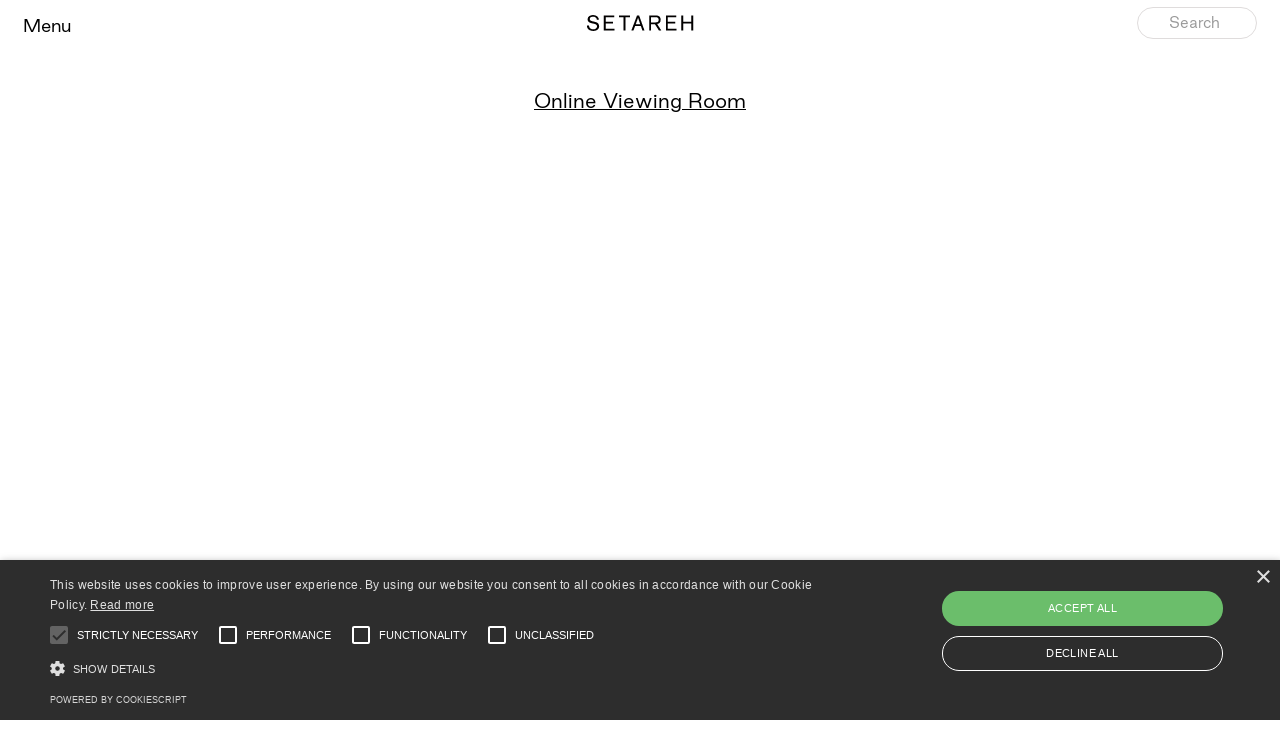

--- FILE ---
content_type: text/html
request_url: https://www.setareh.com/ovr/bjorn-knapp-end-or-fin
body_size: 8464
content:
<!DOCTYPE html><!-- Last Published: Thu Jan 22 2026 13:16:42 GMT+0000 (Coordinated Universal Time) --><html data-wf-domain="www.setareh.com" data-wf-page="646f430f52f3bf36c04e142e" data-wf-site="62287b9ba45d717bd0fa81bb" lang="en"><head><meta charset="utf-8"/><title>Björn Knapp - End or Fin</title><meta content="SETAREH X is pleased to present the first solo exhibition »End or Fin« by Düsseldorf-based artist Björn Knapp. For the formation of his paintings Knapp utilizes photography as an aid. In the subsequent painterly process, he develops colour-intensive compositions between form and non-form." name="description"/><meta content="Björn Knapp - End or Fin" property="og:title"/><meta content="SETAREH X is pleased to present the first solo exhibition »End or Fin« by Düsseldorf-based artist Björn Knapp. For the formation of his paintings Knapp utilizes photography as an aid. In the subsequent painterly process, he develops colour-intensive compositions between form and non-form." property="og:description"/><meta content="Björn Knapp - End or Fin" property="twitter:title"/><meta content="SETAREH X is pleased to present the first solo exhibition »End or Fin« by Düsseldorf-based artist Björn Knapp. For the formation of his paintings Knapp utilizes photography as an aid. In the subsequent painterly process, he develops colour-intensive compositions between form and non-form." property="twitter:description"/><meta property="og:type" content="website"/><meta content="summary_large_image" name="twitter:card"/><meta content="width=device-width, initial-scale=1" name="viewport"/><meta content="google-site-verification=KFieo_SDN-M5zfGC12C5gmeL3Xdk5Mwjm-Mdlk2HegE" name="google-site-verification"/><link href="https://cdn.prod.website-files.com/62287b9ba45d717bd0fa81bb/css/setareh.webflow.shared.1b0eab93b.min.css" rel="stylesheet" type="text/css" integrity="sha384-Gw6rk7+qBQXpYotE/lWjV6OwnYee1WibCwux6/bXfmi56yEdnQg2j89J3I9PdlV1" crossorigin="anonymous"/><script src="https://use.typekit.net/qzr5tyw.js" type="text/javascript"></script><script type="text/javascript">try{Typekit.load();}catch(e){}</script><script type="text/javascript">!function(o,c){var n=c.documentElement,t=" w-mod-";n.className+=t+"js",("ontouchstart"in o||o.DocumentTouch&&c instanceof DocumentTouch)&&(n.className+=t+"touch")}(window,document);</script><link href="https://cdn.prod.website-files.com/62287b9ba45d717bd0fa81bb/62cf3ac62d32275046ee0f40_setareh-favicon.png" rel="shortcut icon" type="image/x-icon"/><link href="https://cdn.prod.website-files.com/62287b9ba45d717bd0fa81bb/62cf3b1b9652ac5ce1830b53_setareh-webclip.png" rel="apple-touch-icon"/><script async="" src="https://www.googletagmanager.com/gtag/js?id=G-CF04MT7Z70"></script><script type="text/javascript">window.dataLayer = window.dataLayer || [];function gtag(){dataLayer.push(arguments);}gtag('set', 'developer_id.dZGVlNj', true);gtag('js', new Date());gtag('config', 'G-CF04MT7Z70');</script><style>

.w-lightbox-backdrop { background:  rgba(252,252,252,252) !important; }

</style>

<style>
.w-lightbox-close {
background-image: url(https://cdn.prod.website-files.com/62287b9ba45d717bd0fa81bb/629f2649313dcf3b9a97c285_close-symbol.svg)!important;
}
</style>

<style>
 scrolled to sections id
*:focus { outline: none; }
</style>
<script type="text/javascript" async src="https://play.vidyard.com/embed/v4.js"></script>
<script type="text/javascript">window.__WEBFLOW_CURRENCY_SETTINGS = {"currencyCode":"USD","symbol":"$","decimal":".","fractionDigits":2,"group":",","template":"{{wf {\"path\":\"symbol\",\"type\":\"PlainText\"} }} {{wf {\"path\":\"amount\",\"type\":\"CommercePrice\"} }} {{wf {\"path\":\"currencyCode\",\"type\":\"PlainText\"} }}","hideDecimalForWholeNumbers":false};</script></head><body class="body-34"><div data-animation="default" data-collapse="medium" data-duration="400" data-easing="ease" data-easing2="ease" role="banner" class="navbar w-nav"><div class="navbar-wrapper w-container"><div data-w-id="67e7d752-935a-706f-e029-17dabd7d9be1" class="nav-dropdown-toggle"><div class="nav-menu-wrapper"><a href="#" data-w-id="fe110e81-2c7d-5ad0-3a08-c57ed6a33bdb" class="nav-dropdown-open-menu-btn w-nav-link">Menu</a><a href="#" data-w-id="f5adb871-2b1f-bfd5-a09e-2de462204dba" class="close-menu-button w-nav-link">Close Menu</a><div class="nav-dropdown-underline"></div></div></div><a href="/" class="nav-brand w-nav-brand"><img src="https://cdn.prod.website-files.com/62287b9ba45d717bd0fa81bb/6243ded832faf41ce62e1635_SETAREH_Logo_RZ.svg" loading="lazy" alt="" class="nav-logo-image"/></a><div class="nav-search-wrapper"><form action="/search" class="nav-search w-form"><input class="search-input w-input" maxlength="256" name="query" placeholder="Search" type="search" id="search" required=""/><input type="submit" class="search-button w-button" value="Search"/></form></div></div><div class="nav-dropdown-menu"><nav role="navigation" class="nav-dropdown-link-wrapper w-nav-menu"><a href="/artists" class="nav-dropdown-link w-nav-link">Artists</a><a href="/exhibitions" class="nav-dropdown-link w-nav-link">Exhibitions</a><a href="/viewing-rooms" class="nav-dropdown-link oversize w-nav-link">Viewing Room</a><a href="/mid-century" class="nav-dropdown-link oversize w-nav-link">Mid Century</a><a href="/fairs" class="nav-dropdown-link w-nav-link">Fairs</a><a href="/journal" class="nav-dropdown-link w-nav-link">Journal</a><a href="/media" class="nav-dropdown-link w-nav-link">Media</a><div class="mobiile-navbar"><div class="mobile-nav-wrapper"><a href="/" class="mobile-nav-brand w-inline-block"><img src="https://cdn.prod.website-files.com/62287b9ba45d717bd0fa81bb/629f2ef9dfb6ff1913746da6_logo.svg" loading="lazy" alt="" class="mobile-nav-brand-logo"/></a><a href="https://setareh.webflow.io/search" class="mobile-nav-search-wrapper w-inline-block"><img src="https://cdn.prod.website-files.com/62287b9ba45d717bd0fa81bb/62977bac9388f240b10750c0_search-icon.svg" loading="lazy" width="32" height="32" alt="" class="mobile-nav-search"/></a><a data-w-id="60f85097-855d-afb9-6be3-6a49d8f60238" href="#" class="mobile-nav-menu-btn">Menu</a></div><div class="mobile-nav-dropdown"><a data-w-id="4ae223e0-b881-c7e8-5b5f-7dcb93bfe116" href="#" class="mobile-nav-dropdown-close-btn w-inline-block"><img src="https://cdn.prod.website-files.com/62287b9ba45d717bd0fa81bb/629f2649313dcf3b9a97c285_close-symbol.svg" loading="lazy" alt="" class="mobile-nav-dropdown-close-btn"/></a><a href="/artists" class="menu-link mobiledropdown">Artists</a><a href="/exhibitions" class="menu-link mobiledropdown">Exhibitions</a><a href="/viewing-rooms" class="menu-link mobiledropdown">Viewing Room</a><a href="/mid-century" class="menu-link mobiledropdown">Secondary</a><a href="/journal" class="menu-link mobiledropdown">Journal</a><a href="/fairs" class="menu-link mobiledropdown">Fairs</a><a href="/media" class="menu-link mobiledropdown">Media</a><a href="/about" class="menu-link mobiledropdown">About</a><a href="https://shop.setareh.com/" class="menu-link mobiledropdown">Shop</a></div></div><a href="/about" class="nav-dropdown-link w-nav-link">About</a><a href="https://shop.setareh.com" class="nav-dropdown-link w-nav-link">Shop</a></nav></div></div><div class="mobiile-navbar"><div class="mobile-nav-wrapper"><a href="/" class="mobile-nav-brand w-inline-block"><img src="https://cdn.prod.website-files.com/62287b9ba45d717bd0fa81bb/629f2ef9dfb6ff1913746da6_logo.svg" loading="lazy" alt="" class="mobile-nav-brand-logo"/></a><a href="https://setareh.webflow.io/search" class="mobile-nav-search-wrapper w-inline-block"><img src="https://cdn.prod.website-files.com/62287b9ba45d717bd0fa81bb/62977bac9388f240b10750c0_search-icon.svg" loading="lazy" width="32" height="32" alt="" class="mobile-nav-search"/></a><a data-w-id="60f85097-855d-afb9-6be3-6a49d8f60238" href="#" class="mobile-nav-menu-btn">Menu</a></div><div class="mobile-nav-dropdown"><a data-w-id="4ae223e0-b881-c7e8-5b5f-7dcb93bfe116" href="#" class="mobile-nav-dropdown-close-btn w-inline-block"><img src="https://cdn.prod.website-files.com/62287b9ba45d717bd0fa81bb/629f2649313dcf3b9a97c285_close-symbol.svg" loading="lazy" alt="" class="mobile-nav-dropdown-close-btn"/></a><a href="/artists" class="menu-link mobiledropdown">Artists</a><a href="/exhibitions" class="menu-link mobiledropdown">Exhibitions</a><a href="/viewing-rooms" class="menu-link mobiledropdown">Viewing Room</a><a href="/mid-century" class="menu-link mobiledropdown">Secondary</a><a href="/journal" class="menu-link mobiledropdown">Journal</a><a href="/fairs" class="menu-link mobiledropdown">Fairs</a><a href="/media" class="menu-link mobiledropdown">Media</a><a href="/about" class="menu-link mobiledropdown">About</a><a href="https://shop.setareh.com/" class="menu-link mobiledropdown">Shop</a></div></div><div class="ovr-hero-section"><div class="link-12">Online Viewing Room</div><div id="h1" data-w-id="898c1888-8f50-7304-ac4f-f6a647ad0347" style="-webkit-transform:translate3d(0, 100px, 0) scale3d(1, 1, 1) rotateX(0) rotateY(0) rotateZ(0) skew(0, 0);-moz-transform:translate3d(0, 100px, 0) scale3d(1, 1, 1) rotateX(0) rotateY(0) rotateZ(0) skew(0, 0);-ms-transform:translate3d(0, 100px, 0) scale3d(1, 1, 1) rotateX(0) rotateY(0) rotateZ(0) skew(0, 0);transform:translate3d(0, 100px, 0) scale3d(1, 1, 1) rotateX(0) rotateY(0) rotateZ(0) skew(0, 0);opacity:0" class="ovr-subtitle">End or Fin</div><img class="hero-banner-img" src="https://cdn.prod.website-files.com/62287b9ba45d717bd0fa81bb/62b97497b8a6509e50b5121c_setarehx_bjoernknapp_jan2022_01.jpg" alt="SETAREH X is excited to present the first solo exhibition with Björn Knapp unter the title End or Fin. " style="-webkit-transform:translate3d(0, 100px, 0) scale3d(1, 1, 1) rotateX(0) rotateY(0) rotateZ(0) skew(0, 0);-moz-transform:translate3d(0, 100px, 0) scale3d(1, 1, 1) rotateX(0) rotateY(0) rotateZ(0) skew(0, 0);-ms-transform:translate3d(0, 100px, 0) scale3d(1, 1, 1) rotateX(0) rotateY(0) rotateZ(0) skew(0, 0);transform:translate3d(0, 100px, 0) scale3d(1, 1, 1) rotateX(0) rotateY(0) rotateZ(0) skew(0, 0);opacity:0" sizes="100vw" data-w-id="f071ee35-7694-8320-aec1-f2bdfd32cce1" loading="lazy" srcset="https://cdn.prod.website-files.com/62287b9ba45d717bd0fa81bb/62b97497b8a6509e50b5121c_setarehx_bjoernknapp_jan2022_01-p-500.jpeg 500w, https://cdn.prod.website-files.com/62287b9ba45d717bd0fa81bb/62b97497b8a6509e50b5121c_setarehx_bjoernknapp_jan2022_01-p-800.jpeg 800w, https://cdn.prod.website-files.com/62287b9ba45d717bd0fa81bb/62b97497b8a6509e50b5121c_setarehx_bjoernknapp_jan2022_01-p-1080.jpeg 1080w, https://cdn.prod.website-files.com/62287b9ba45d717bd0fa81bb/62b97497b8a6509e50b5121c_setarehx_bjoernknapp_jan2022_01-p-1600.jpeg 1600w, https://cdn.prod.website-files.com/62287b9ba45d717bd0fa81bb/62b97497b8a6509e50b5121c_setarehx_bjoernknapp_jan2022_01.jpg 2000w"/><div data-w-id="a2e1d858-9767-6b9b-24a1-bd37d9cb0de0" style="-webkit-transform:translate3d(0, 100px, 0) scale3d(1, 1, 1) rotateX(0) rotateY(0) rotateZ(0) skew(0, 0);-moz-transform:translate3d(0, 100px, 0) scale3d(1, 1, 1) rotateX(0) rotateY(0) rotateZ(0) skew(0, 0);-ms-transform:translate3d(0, 100px, 0) scale3d(1, 1, 1) rotateX(0) rotateY(0) rotateZ(0) skew(0, 0);transform:translate3d(0, 100px, 0) scale3d(1, 1, 1) rotateX(0) rotateY(0) rotateZ(0) skew(0, 0);opacity:0" class="header-content-wrapper"><div class="ovr-date">22.01.22–19.02.22<br/></div><div class="ovr-description-new">SETAREH X is pleased to present the first solo exhibition »End or Fin« by Düsseldorf-based artist Björn Knapp. For the formation of his paintings Knapp utilizes photography as an aid.In the subsequent painterly process, he develops colour-intensive compositions between form and non-form.Based on photographs that are superimposed onto each other and combined into complex collages, Björn Knapp realizes a new pictorial language which, when transferred to the canvas with systematic precision and vivid colours, evokes a sensually perceivable corporeality.</div><div class="button-wrapper"><a href="https://cdn.prod.website-files.com/62287b9ba45d717bd0fa81bb/62b9a16dcd068d70800c25cb_CV_SETAREH_X_Bj%C3%B6rn%20Knapp_20221801.pdf" class="ovr-button w-inline-block"><div class="ovr-btn-text">Download CV</div></a><a data-w-id="c2cd4770-0ee6-20ff-7343-46b3e4803338" href="mailto:sales@setareh.com?subject=Bj%C3%B6rn%20Knapp%20-%20End%20or%20Fin%20" class="ovr-button w-inline-block"><div class="ovr-btn-text">Inquire</div></a></div></div></div><div data-w-id="4c6b29dc-03f8-29c1-ab5e-7d56cd881e32" style="-webkit-transform:translate3d(0, 100px, 0) scale3d(1, 1, 1) rotateX(0) rotateY(0) rotateZ(0) skew(0, 0);-moz-transform:translate3d(0, 100px, 0) scale3d(1, 1, 1) rotateX(0) rotateY(0) rotateZ(0) skew(0, 0);-ms-transform:translate3d(0, 100px, 0) scale3d(1, 1, 1) rotateX(0) rotateY(0) rotateZ(0) skew(0, 0);transform:translate3d(0, 100px, 0) scale3d(1, 1, 1) rotateX(0) rotateY(0) rotateZ(0) skew(0, 0);opacity:0" class="ovr-hero-section-3"><div class="col-content-wrapper"></div><img src="https://cdn.prod.website-files.com/62287b9ba45d717bd0fa81bb/62b99c522587b2d6a43b6553_setarehx_bjoernknapp_jan2022_15x-scaled.jpg" loading="lazy" sizes="100vw" srcset="https://cdn.prod.website-files.com/62287b9ba45d717bd0fa81bb/62b99c522587b2d6a43b6553_setarehx_bjoernknapp_jan2022_15x-scaled-p-500.jpeg 500w, https://cdn.prod.website-files.com/62287b9ba45d717bd0fa81bb/62b99c522587b2d6a43b6553_setarehx_bjoernknapp_jan2022_15x-scaled-p-800.jpeg 800w, https://cdn.prod.website-files.com/62287b9ba45d717bd0fa81bb/62b99c522587b2d6a43b6553_setarehx_bjoernknapp_jan2022_15x-scaled-p-1080.jpeg 1080w, https://cdn.prod.website-files.com/62287b9ba45d717bd0fa81bb/62b99c522587b2d6a43b6553_setarehx_bjoernknapp_jan2022_15x-scaled-p-1600.jpeg 1600w, https://cdn.prod.website-files.com/62287b9ba45d717bd0fa81bb/62b99c522587b2d6a43b6553_setarehx_bjoernknapp_jan2022_15x-scaled.jpg 1707w" alt="" class="ovr-image-case"/><div class="ovr-image-wrapper"><div class="ovr-image-caption"><div class="text-block-26"><br/>Björn Knapp<br/>LOOP-birdie<br/>2021<br/>oil on canvas<br/>210 x 140 cm<br/>‍<br/>SOLD</div></div></div></div><div data-w-id="1f175336-89e8-5b57-2862-702ed98fff45" style="-webkit-transform:translate3d(0, 100px, 0) scale3d(1, 1, 1) rotateX(0) rotateY(0) rotateZ(0) skew(0, 0);-moz-transform:translate3d(0, 100px, 0) scale3d(1, 1, 1) rotateX(0) rotateY(0) rotateZ(0) skew(0, 0);-ms-transform:translate3d(0, 100px, 0) scale3d(1, 1, 1) rotateX(0) rotateY(0) rotateZ(0) skew(0, 0);transform:translate3d(0, 100px, 0) scale3d(1, 1, 1) rotateX(0) rotateY(0) rotateZ(0) skew(0, 0);opacity:0" class="ovr-section"><a href="#" class="lightbox-link w-inline-block w-lightbox"><img src="https://cdn.prod.website-files.com/62287b9ba45d717bd0fa81bb/62b99c7c6042c03dfd15f184_setarehx_bjoernknapp_jan2022_025.jpg" loading="lazy" sizes="100vw" srcset="https://cdn.prod.website-files.com/62287b9ba45d717bd0fa81bb/62b99c7c6042c03dfd15f184_setarehx_bjoernknapp_jan2022_025-p-500.jpeg 500w, https://cdn.prod.website-files.com/62287b9ba45d717bd0fa81bb/62b99c7c6042c03dfd15f184_setarehx_bjoernknapp_jan2022_025-p-800.jpeg 800w, https://cdn.prod.website-files.com/62287b9ba45d717bd0fa81bb/62b99c7c6042c03dfd15f184_setarehx_bjoernknapp_jan2022_025-p-1080.jpeg 1080w, https://cdn.prod.website-files.com/62287b9ba45d717bd0fa81bb/62b99c7c6042c03dfd15f184_setarehx_bjoernknapp_jan2022_025-p-1600.jpeg 1600w, https://cdn.prod.website-files.com/62287b9ba45d717bd0fa81bb/62b99c7c6042c03dfd15f184_setarehx_bjoernknapp_jan2022_025.jpg 2000w" alt="" class="ovr"/><script type="application/json" class="w-json">{
  "items": [
    {
      "_id": "example_img",
      "origFileName": "setarehx_bjoernknapp_jan2022_025.jpg",
      "fileName": "setarehx_bjoernknapp_jan2022_025.jpg",
      "fileSize": 886028,
      "height": 1334,
      "url": "https://cdn.prod.website-files.com/62287b9ba45d717bd0fa81bb/62b99c7c6042c03dfd15f184_setarehx_bjoernknapp_jan2022_025.jpg",
      "width": 2000,
      "type": "image"
    }
  ],
  "group": "End or Fin"
}</script></a></div><div data-w-id="6be8fb55-462b-bd32-fbdf-5d0751eacf3f" style="-webkit-transform:translate3d(0, 100px, 0) scale3d(1, 1, 1) rotateX(0) rotateY(0) rotateZ(0) skew(0, 0);-moz-transform:translate3d(0, 100px, 0) scale3d(1, 1, 1) rotateX(0) rotateY(0) rotateZ(0) skew(0, 0);-ms-transform:translate3d(0, 100px, 0) scale3d(1, 1, 1) rotateX(0) rotateY(0) rotateZ(0) skew(0, 0);transform:translate3d(0, 100px, 0) scale3d(1, 1, 1) rotateX(0) rotateY(0) rotateZ(0) skew(0, 0);opacity:0" class="ovr-section-main"><a href="#" data-w-id="987a94b6-1a85-2c92-698d-69729102f38c" class="w-inline-block w-lightbox"><img src="https://cdn.prod.website-files.com/62287b9ba45d717bd0fa81bb/62b99c94d443873702897a0a_LIMBS-cyclops-2021-210x140-1.png" loading="lazy" sizes="100vw" srcset="https://cdn.prod.website-files.com/62287b9ba45d717bd0fa81bb/62b99c94d443873702897a0a_LIMBS-cyclops-2021-210x140-1-p-500.png 500w, https://cdn.prod.website-files.com/62287b9ba45d717bd0fa81bb/62b99c94d443873702897a0a_LIMBS-cyclops-2021-210x140-1-p-800.png 800w, https://cdn.prod.website-files.com/62287b9ba45d717bd0fa81bb/62b99c94d443873702897a0a_LIMBS-cyclops-2021-210x140-1.png 1000w" alt="" class="ovr-image-wide"/><script type="application/json" class="w-json">{
  "items": [
    {
      "_id": "example_img",
      "origFileName": "LIMBS-cyclops-2021-210x140-1.png",
      "fileName": "LIMBS-cyclops-2021-210x140-1.png",
      "fileSize": 937833,
      "height": 1500,
      "url": "https://cdn.prod.website-files.com/62287b9ba45d717bd0fa81bb/62b99c94d443873702897a0a_LIMBS-cyclops-2021-210x140-1.png",
      "width": 1000,
      "type": "image"
    }
  ],
  "group": "End or Fin"
}</script></a><div class="ovr-image-caption"><div class="text-block-26">Björn Knapp<br/>LYMPS-cyclops<br/>2021<br/>oil on canvas<br/>210 x 140 cm<br/><br/>SOLD</div></div></div><div data-w-id="255a207e-3caf-939a-8624-091cb08dd080" style="-webkit-transform:translate3d(0, 100px, 0) scale3d(1, 1, 1) rotateX(0) rotateY(0) rotateZ(0) skew(0, 0);-moz-transform:translate3d(0, 100px, 0) scale3d(1, 1, 1) rotateX(0) rotateY(0) rotateZ(0) skew(0, 0);-ms-transform:translate3d(0, 100px, 0) scale3d(1, 1, 1) rotateX(0) rotateY(0) rotateZ(0) skew(0, 0);transform:translate3d(0, 100px, 0) scale3d(1, 1, 1) rotateX(0) rotateY(0) rotateZ(0) skew(0, 0);opacity:0" class="ovr-lightroom-section"><a href="#" class="lightbox-link w-inline-block w-lightbox"><img src="https://cdn.prod.website-files.com/62287b9ba45d717bd0fa81bb/62b99cad78ca918be590f2f8_setarehx_bjoernknapp_jan2022_10.jpg" loading="lazy" sizes="100vw" srcset="https://cdn.prod.website-files.com/62287b9ba45d717bd0fa81bb/62b99cad78ca918be590f2f8_setarehx_bjoernknapp_jan2022_10-p-500.jpeg 500w, https://cdn.prod.website-files.com/62287b9ba45d717bd0fa81bb/62b99cad78ca918be590f2f8_setarehx_bjoernknapp_jan2022_10-p-800.jpeg 800w, https://cdn.prod.website-files.com/62287b9ba45d717bd0fa81bb/62b99cad78ca918be590f2f8_setarehx_bjoernknapp_jan2022_10-p-1080.jpeg 1080w, https://cdn.prod.website-files.com/62287b9ba45d717bd0fa81bb/62b99cad78ca918be590f2f8_setarehx_bjoernknapp_jan2022_10-p-1600.jpeg 1600w, https://cdn.prod.website-files.com/62287b9ba45d717bd0fa81bb/62b99cad78ca918be590f2f8_setarehx_bjoernknapp_jan2022_10.jpg 2000w" alt="" class="ovr"/><script type="application/json" class="w-json">{
  "items": [
    {
      "_id": "example_img",
      "origFileName": "setarehx_bjoernknapp_jan2022_10.jpg",
      "fileName": "setarehx_bjoernknapp_jan2022_10.jpg",
      "fileSize": 837816,
      "height": 1333,
      "url": "https://cdn.prod.website-files.com/62287b9ba45d717bd0fa81bb/62b99cad78ca918be590f2f8_setarehx_bjoernknapp_jan2022_10.jpg",
      "width": 2000,
      "type": "image"
    }
  ],
  "group": "End or Fin"
}</script></a></div><div data-w-id="2be276f0-2dbe-a469-bbc1-60677a1de044" style="-webkit-transform:translate3d(0, 100px, 0) scale3d(1, 1, 1) rotateX(0) rotateY(0) rotateZ(0) skew(0, 0);-moz-transform:translate3d(0, 100px, 0) scale3d(1, 1, 1) rotateX(0) rotateY(0) rotateZ(0) skew(0, 0);-ms-transform:translate3d(0, 100px, 0) scale3d(1, 1, 1) rotateX(0) rotateY(0) rotateZ(0) skew(0, 0);transform:translate3d(0, 100px, 0) scale3d(1, 1, 1) rotateX(0) rotateY(0) rotateZ(0) skew(0, 0);opacity:0" class="ovr-hero-section-5"><div class="ovr-image-wrapper"><a href="#" class="w-inline-block w-lightbox"><img src="https://cdn.prod.website-files.com/62287b9ba45d717bd0fa81bb/62b99ccaac2433a06c2a262e_LOOP-folded-Y-2021-240x180-1-scaled.jpg" loading="lazy" sizes="100vw" srcset="https://cdn.prod.website-files.com/62287b9ba45d717bd0fa81bb/62b99ccaac2433a06c2a262e_LOOP-folded-Y-2021-240x180-1-scaled-p-500.jpeg 500w, https://cdn.prod.website-files.com/62287b9ba45d717bd0fa81bb/62b99ccaac2433a06c2a262e_LOOP-folded-Y-2021-240x180-1-scaled-p-800.jpeg 800w, https://cdn.prod.website-files.com/62287b9ba45d717bd0fa81bb/62b99ccaac2433a06c2a262e_LOOP-folded-Y-2021-240x180-1-scaled-p-1080.jpeg 1080w, https://cdn.prod.website-files.com/62287b9ba45d717bd0fa81bb/62b99ccaac2433a06c2a262e_LOOP-folded-Y-2021-240x180-1-scaled-p-1600.jpeg 1600w, https://cdn.prod.website-files.com/62287b9ba45d717bd0fa81bb/62b99ccaac2433a06c2a262e_LOOP-folded-Y-2021-240x180-1-scaled.jpg 1849w" alt="" class="ovr-image-case"/><script type="application/json" class="w-json">{
  "items": [
    {
      "_id": "example_img",
      "origFileName": "LOOP-folded-Y-2021-240x180-1-scaled.jpg",
      "fileName": "LOOP-folded-Y-2021-240x180-1-scaled.jpg",
      "fileSize": 374338,
      "height": 2560,
      "url": "https://cdn.prod.website-files.com/62287b9ba45d717bd0fa81bb/62b99ccaac2433a06c2a262e_LOOP-folded-Y-2021-240x180-1-scaled.jpg",
      "width": 1849,
      "type": "image"
    }
  ],
  "group": "End or Fin"
}</script></a></div><div class="col-content-wrapper"><div class="ovr-image-caption"><div class="text-block-26">Björn Knapp<br/>LOOP-folded Y<br/>2021<br/>oil on canvas<br/>240 x 180 cm<br/><br/>8.000 EUR<br/></div><a data-w-id="2be276f0-2dbe-a469-bbc1-60677a1de053" href="mailto:sales@setareh.com?subject=Bj%C3%B6rn%20Knapp%2C%20LOOP-folded%20Y%2C%202021" class="ovr-button w-inline-block"><div class="ovr-btn-text">Inquire</div></a></div></div></div><div data-w-id="8fc8094d-08a7-dca4-f127-28995d6ec792" style="-webkit-transform:translate3d(0, 100px, 0) scale3d(1, 1, 1) rotateX(0) rotateY(0) rotateZ(0) skew(0, 0);-moz-transform:translate3d(0, 100px, 0) scale3d(1, 1, 1) rotateX(0) rotateY(0) rotateZ(0) skew(0, 0);-ms-transform:translate3d(0, 100px, 0) scale3d(1, 1, 1) rotateX(0) rotateY(0) rotateZ(0) skew(0, 0);transform:translate3d(0, 100px, 0) scale3d(1, 1, 1) rotateX(0) rotateY(0) rotateZ(0) skew(0, 0);opacity:0" class="ovr-lightroom-section"><a href="#" class="lightbox-link w-inline-block w-lightbox"><img src="https://cdn.prod.website-files.com/62287b9ba45d717bd0fa81bb/62b99d01a17bc51c29f0abfd_setarehx_bjoernknapp_jan2022_14.jpg" loading="lazy" sizes="100vw" srcset="https://cdn.prod.website-files.com/62287b9ba45d717bd0fa81bb/62b99d01a17bc51c29f0abfd_setarehx_bjoernknapp_jan2022_14-p-500.jpeg 500w, https://cdn.prod.website-files.com/62287b9ba45d717bd0fa81bb/62b99d01a17bc51c29f0abfd_setarehx_bjoernknapp_jan2022_14-p-800.jpeg 800w, https://cdn.prod.website-files.com/62287b9ba45d717bd0fa81bb/62b99d01a17bc51c29f0abfd_setarehx_bjoernknapp_jan2022_14-p-1080.jpeg 1080w, https://cdn.prod.website-files.com/62287b9ba45d717bd0fa81bb/62b99d01a17bc51c29f0abfd_setarehx_bjoernknapp_jan2022_14-p-1600.jpeg 1600w, https://cdn.prod.website-files.com/62287b9ba45d717bd0fa81bb/62b99d01a17bc51c29f0abfd_setarehx_bjoernknapp_jan2022_14.jpg 2000w" alt="" class="ovr"/><script type="application/json" class="w-json">{
  "items": [
    {
      "_id": "example_img",
      "origFileName": "setarehx_bjoernknapp_jan2022_14.jpg",
      "fileName": "setarehx_bjoernknapp_jan2022_14.jpg",
      "fileSize": 667410,
      "height": 1333,
      "url": "https://cdn.prod.website-files.com/62287b9ba45d717bd0fa81bb/62b99d01a17bc51c29f0abfd_setarehx_bjoernknapp_jan2022_14.jpg",
      "width": 2000,
      "type": "image"
    }
  ],
  "group": "End or Fin"
}</script></a></div><div data-w-id="1ea05c04-3f05-a1f3-2fdc-8e65dbdb88b9" style="-webkit-transform:translate3d(0, 100px, 0) scale3d(1, 1, 1) rotateX(0) rotateY(0) rotateZ(0) skew(0, 0);-moz-transform:translate3d(0, 100px, 0) scale3d(1, 1, 1) rotateX(0) rotateY(0) rotateZ(0) skew(0, 0);-ms-transform:translate3d(0, 100px, 0) scale3d(1, 1, 1) rotateX(0) rotateY(0) rotateZ(0) skew(0, 0);transform:translate3d(0, 100px, 0) scale3d(1, 1, 1) rotateX(0) rotateY(0) rotateZ(0) skew(0, 0);opacity:0" class="ovr-section-main"><a href="#" class="w-inline-block w-lightbox"><img src="https://cdn.prod.website-files.com/62287b9ba45d717bd0fa81bb/62b99d1278ca91efdd90f6e9_BUST-little-bullet-2021-60x40-1.jpg" loading="lazy" sizes="100vw" srcset="https://cdn.prod.website-files.com/62287b9ba45d717bd0fa81bb/62b99d1278ca91efdd90f6e9_BUST-little-bullet-2021-60x40-1-p-500.jpeg 500w, https://cdn.prod.website-files.com/62287b9ba45d717bd0fa81bb/62b99d1278ca91efdd90f6e9_BUST-little-bullet-2021-60x40-1-p-800.jpeg 800w, https://cdn.prod.website-files.com/62287b9ba45d717bd0fa81bb/62b99d1278ca91efdd90f6e9_BUST-little-bullet-2021-60x40-1.jpg 1000w" alt="" class="ovr-image-wide"/><script type="application/json" class="w-json">{
  "items": [
    {
      "_id": "example_img",
      "origFileName": "BUST-little-bullet-2021-60x40-1.jpg",
      "fileName": "BUST-little-bullet-2021-60x40-1.jpg",
      "fileSize": 258911,
      "height": 1464,
      "url": "https://cdn.prod.website-files.com/62287b9ba45d717bd0fa81bb/62b99d1278ca91efdd90f6e9_BUST-little-bullet-2021-60x40-1.jpg",
      "width": 1000,
      "type": "image"
    }
  ],
  "group": "End or Fin"
}</script></a><div class="ovr-image-caption"><div class="text-block-26">Björn Knapp<br/>BUST-little bullet<br/>2021<br/>oil on canvas<br/>60 x 40 cm<br/><br/>SOLD</div></div></div><div data-w-id="4f616c74-3703-eb4e-6d33-3fccb361f53b" style="-webkit-transform:translate3d(0, 100px, 0) scale3d(1, 1, 1) rotateX(0) rotateY(0) rotateZ(0) skew(0, 0);-moz-transform:translate3d(0, 100px, 0) scale3d(1, 1, 1) rotateX(0) rotateY(0) rotateZ(0) skew(0, 0);-ms-transform:translate3d(0, 100px, 0) scale3d(1, 1, 1) rotateX(0) rotateY(0) rotateZ(0) skew(0, 0);transform:translate3d(0, 100px, 0) scale3d(1, 1, 1) rotateX(0) rotateY(0) rotateZ(0) skew(0, 0);opacity:0" class="ovr-lightroom-section"><a href="#" class="lightbox-link w-inline-block w-lightbox"><img src="https://cdn.prod.website-files.com/62287b9ba45d717bd0fa81bb/62b99d298031cca082408f5b_setarehx_bjoernknapp_jan2022_12.jpg" loading="lazy" sizes="100vw" srcset="https://cdn.prod.website-files.com/62287b9ba45d717bd0fa81bb/62b99d298031cca082408f5b_setarehx_bjoernknapp_jan2022_12-p-500.jpeg 500w, https://cdn.prod.website-files.com/62287b9ba45d717bd0fa81bb/62b99d298031cca082408f5b_setarehx_bjoernknapp_jan2022_12-p-800.jpeg 800w, https://cdn.prod.website-files.com/62287b9ba45d717bd0fa81bb/62b99d298031cca082408f5b_setarehx_bjoernknapp_jan2022_12-p-1080.jpeg 1080w, https://cdn.prod.website-files.com/62287b9ba45d717bd0fa81bb/62b99d298031cca082408f5b_setarehx_bjoernknapp_jan2022_12-p-1600.jpeg 1600w, https://cdn.prod.website-files.com/62287b9ba45d717bd0fa81bb/62b99d298031cca082408f5b_setarehx_bjoernknapp_jan2022_12.jpg 2000w" alt="" class="ovr"/><script type="application/json" class="w-json">{
  "items": [
    {
      "_id": "example_img",
      "origFileName": "setarehx_bjoernknapp_jan2022_12.jpg",
      "fileName": "setarehx_bjoernknapp_jan2022_12.jpg",
      "fileSize": 780044,
      "height": 1333,
      "url": "https://cdn.prod.website-files.com/62287b9ba45d717bd0fa81bb/62b99d298031cca082408f5b_setarehx_bjoernknapp_jan2022_12.jpg",
      "width": 2000,
      "type": "image"
    }
  ],
  "group": "End or Fin"
}</script></a></div><div data-w-id="caf1f134-5c9b-7a90-e4ad-e4f91c35e4f5" style="-webkit-transform:translate3d(0, 100px, 0) scale3d(1, 1, 1) rotateX(0) rotateY(0) rotateZ(0) skew(0, 0);-moz-transform:translate3d(0, 100px, 0) scale3d(1, 1, 1) rotateX(0) rotateY(0) rotateZ(0) skew(0, 0);-ms-transform:translate3d(0, 100px, 0) scale3d(1, 1, 1) rotateX(0) rotateY(0) rotateZ(0) skew(0, 0);transform:translate3d(0, 100px, 0) scale3d(1, 1, 1) rotateX(0) rotateY(0) rotateZ(0) skew(0, 0);opacity:0" class="ovr-hero-section-5"><div class="ovr-image-wrapper"><a href="#" data-w-id="caf1f134-5c9b-7a90-e4ad-e4f91c35e4f7" class="w-inline-block w-lightbox"><img src="https://cdn.prod.website-files.com/62287b9ba45d717bd0fa81bb/62b99d6a4046ae1e5befb16a_BUST-heeped-red-2021-240x180-1.jpg" loading="lazy" sizes="100vw" srcset="https://cdn.prod.website-files.com/62287b9ba45d717bd0fa81bb/62b99d6a4046ae1e5befb16a_BUST-heeped-red-2021-240x180-1-p-500.jpeg 500w, https://cdn.prod.website-files.com/62287b9ba45d717bd0fa81bb/62b99d6a4046ae1e5befb16a_BUST-heeped-red-2021-240x180-1-p-800.jpeg 800w, https://cdn.prod.website-files.com/62287b9ba45d717bd0fa81bb/62b99d6a4046ae1e5befb16a_BUST-heeped-red-2021-240x180-1.jpg 948w" alt="" class="ovr-image-case"/><script type="application/json" class="w-json">{
  "items": [
    {
      "_id": "example_img",
      "origFileName": "BUST-heeped-red-2021-240x180-1.jpg",
      "fileName": "BUST-heeped-red-2021-240x180-1.jpg",
      "fileSize": 174659,
      "height": 1262,
      "url": "https://cdn.prod.website-files.com/62287b9ba45d717bd0fa81bb/62b99d6a4046ae1e5befb16a_BUST-heeped-red-2021-240x180-1.jpg",
      "width": 948,
      "type": "image"
    }
  ],
  "group": "End or Fin"
}</script></a></div><div class="col-content-wrapper"><div class="ovr-image-caption"><div class="text-block-26">Björn Knapp<br/>BUST-heeped red<br/>2021<br/>oil on canvas<br/>240 x 180 cm<br/><br/>8.000 EUR</div></div></div></div><div data-w-id="f037246e-ecdd-a6d0-95d8-903f13ccdba6" style="-webkit-transform:translate3d(0, 100px, 0) scale3d(1, 1, 1) rotateX(0) rotateY(0) rotateZ(0) skew(0, 0);-moz-transform:translate3d(0, 100px, 0) scale3d(1, 1, 1) rotateX(0) rotateY(0) rotateZ(0) skew(0, 0);-ms-transform:translate3d(0, 100px, 0) scale3d(1, 1, 1) rotateX(0) rotateY(0) rotateZ(0) skew(0, 0);transform:translate3d(0, 100px, 0) scale3d(1, 1, 1) rotateX(0) rotateY(0) rotateZ(0) skew(0, 0);opacity:0" class="ovr-hero-section-5"><div class="col-content-wrapper"><div class="ovr-image-caption"><div class="text-block-26">Björn Knapp<br/>BUMP-flat<br/>2021<br/>oil on canvas<br/>40 x 60 cm<br/><br/>SOLD</div></div></div><div class="ovr-image-wrapper"><a href="#" class="w-inline-block w-lightbox"><img src="https://cdn.prod.website-files.com/62287b9ba45d717bd0fa81bb/62b99d8626296e40c3a42fa6_BUMP-flat-2021-40x60-1.png" loading="lazy" sizes="100vw" srcset="https://cdn.prod.website-files.com/62287b9ba45d717bd0fa81bb/62b99d8626296e40c3a42fa6_BUMP-flat-2021-40x60-1-p-500.png 500w, https://cdn.prod.website-files.com/62287b9ba45d717bd0fa81bb/62b99d8626296e40c3a42fa6_BUMP-flat-2021-40x60-1-p-800.png 800w, https://cdn.prod.website-files.com/62287b9ba45d717bd0fa81bb/62b99d8626296e40c3a42fa6_BUMP-flat-2021-40x60-1.png 1000w" alt="" class="ovr-image-case"/><script type="application/json" class="w-json">{
  "items": [
    {
      "_id": "example_img",
      "origFileName": "BUMP-flat-2021-40x60-1.png",
      "fileName": "BUMP-flat-2021-40x60-1.png",
      "fileSize": 429829,
      "height": 667,
      "url": "https://cdn.prod.website-files.com/62287b9ba45d717bd0fa81bb/62b99d8626296e40c3a42fa6_BUMP-flat-2021-40x60-1.png",
      "width": 1000,
      "type": "image"
    }
  ],
  "group": "End or Fin"
}</script></a></div></div><div data-w-id="41277a20-c1a6-1de1-1b90-722ffb90e991" style="-webkit-transform:translate3d(0, 100px, 0) scale3d(1, 1, 1) rotateX(0) rotateY(0) rotateZ(0) skew(0, 0);-moz-transform:translate3d(0, 100px, 0) scale3d(1, 1, 1) rotateX(0) rotateY(0) rotateZ(0) skew(0, 0);-ms-transform:translate3d(0, 100px, 0) scale3d(1, 1, 1) rotateX(0) rotateY(0) rotateZ(0) skew(0, 0);transform:translate3d(0, 100px, 0) scale3d(1, 1, 1) rotateX(0) rotateY(0) rotateZ(0) skew(0, 0);opacity:0" class="ovr-lightroom-section"><a href="#" class="lightbox-link w-inline-block w-lightbox"><img src="https://cdn.prod.website-files.com/62287b9ba45d717bd0fa81bb/62b99da12587b2ab083b6b44_setarehx_bjoernknapp_jan2022_11.jpg" loading="lazy" sizes="100vw" srcset="https://cdn.prod.website-files.com/62287b9ba45d717bd0fa81bb/62b99da12587b2ab083b6b44_setarehx_bjoernknapp_jan2022_11-p-500.jpeg 500w, https://cdn.prod.website-files.com/62287b9ba45d717bd0fa81bb/62b99da12587b2ab083b6b44_setarehx_bjoernknapp_jan2022_11-p-800.jpeg 800w, https://cdn.prod.website-files.com/62287b9ba45d717bd0fa81bb/62b99da12587b2ab083b6b44_setarehx_bjoernknapp_jan2022_11-p-1080.jpeg 1080w, https://cdn.prod.website-files.com/62287b9ba45d717bd0fa81bb/62b99da12587b2ab083b6b44_setarehx_bjoernknapp_jan2022_11-p-1600.jpeg 1600w, https://cdn.prod.website-files.com/62287b9ba45d717bd0fa81bb/62b99da12587b2ab083b6b44_setarehx_bjoernknapp_jan2022_11.jpg 2000w" alt="" class="ovr"/><script type="application/json" class="w-json">{
  "items": [
    {
      "_id": "example_img",
      "origFileName": "setarehx_bjoernknapp_jan2022_11.jpg",
      "fileName": "setarehx_bjoernknapp_jan2022_11.jpg",
      "fileSize": 791530,
      "height": 1333,
      "url": "https://cdn.prod.website-files.com/62287b9ba45d717bd0fa81bb/62b99da12587b2ab083b6b44_setarehx_bjoernknapp_jan2022_11.jpg",
      "width": 2000,
      "type": "image"
    }
  ],
  "group": "End or Fin"
}</script></a></div><div data-w-id="8b12b5b6-994d-febf-741f-a2405a9e48be" style="-webkit-transform:translate3d(0, 100px, 0) scale3d(1, 1, 1) rotateX(0) rotateY(0) rotateZ(0) skew(0, 0);-moz-transform:translate3d(0, 100px, 0) scale3d(1, 1, 1) rotateX(0) rotateY(0) rotateZ(0) skew(0, 0);-ms-transform:translate3d(0, 100px, 0) scale3d(1, 1, 1) rotateX(0) rotateY(0) rotateZ(0) skew(0, 0);transform:translate3d(0, 100px, 0) scale3d(1, 1, 1) rotateX(0) rotateY(0) rotateZ(0) skew(0, 0);opacity:0" class="ovr-hero-section-5"><div class="col-content-wrapper"><div class="ovr-image-caption"><div class="text-block-26">Björn Knapp<br/>LIMBS-dual II<br/>2021<br/>oil on canvas<br/>60 x 40 cm<br/><br/>SOLD</div></div></div><div class="ovr-image-wrapper"><a href="#" class="w-inline-block w-lightbox"><img src="https://cdn.prod.website-files.com/62287b9ba45d717bd0fa81bb/62b99dd620f01d5d0167dafa_A7R4608_oR.jpg" loading="lazy" sizes="100vw" srcset="https://cdn.prod.website-files.com/62287b9ba45d717bd0fa81bb/62b99dd620f01d5d0167dafa_A7R4608_oR-p-500.jpeg 500w, https://cdn.prod.website-files.com/62287b9ba45d717bd0fa81bb/62b99dd620f01d5d0167dafa_A7R4608_oR-p-800.jpeg 800w, https://cdn.prod.website-files.com/62287b9ba45d717bd0fa81bb/62b99dd620f01d5d0167dafa_A7R4608_oR.jpg 1000w" alt="" class="ovr-image-case"/><script type="application/json" class="w-json">{
  "items": [
    {
      "_id": "example_img",
      "origFileName": "A7R4608_oR.jpg",
      "fileName": "A7R4608_oR.jpg",
      "fileSize": 278204,
      "height": 1514,
      "url": "https://cdn.prod.website-files.com/62287b9ba45d717bd0fa81bb/62b99dd620f01d5d0167dafa_A7R4608_oR.jpg",
      "width": 1000,
      "type": "image"
    }
  ],
  "group": "End or Fin"
}</script></a></div></div><div data-w-id="6fc7e954-2d39-aa82-f932-e20226216fa1" style="-webkit-transform:translate3d(0, 100px, 0) scale3d(1, 1, 1) rotateX(0) rotateY(0) rotateZ(0) skew(0, 0);-moz-transform:translate3d(0, 100px, 0) scale3d(1, 1, 1) rotateX(0) rotateY(0) rotateZ(0) skew(0, 0);-ms-transform:translate3d(0, 100px, 0) scale3d(1, 1, 1) rotateX(0) rotateY(0) rotateZ(0) skew(0, 0);transform:translate3d(0, 100px, 0) scale3d(1, 1, 1) rotateX(0) rotateY(0) rotateZ(0) skew(0, 0);opacity:0" class="ovr-lightroom-section"><a href="#" class="lightbox-link w-inline-block w-lightbox"><img src="https://cdn.prod.website-files.com/62287b9ba45d717bd0fa81bb/62b99df58031cccc144099b1_setarehx_bjoernknapp_jan2022_04.jpg" loading="lazy" sizes="100vw" srcset="https://cdn.prod.website-files.com/62287b9ba45d717bd0fa81bb/62b99df58031cccc144099b1_setarehx_bjoernknapp_jan2022_04-p-500.jpeg 500w, https://cdn.prod.website-files.com/62287b9ba45d717bd0fa81bb/62b99df58031cccc144099b1_setarehx_bjoernknapp_jan2022_04-p-800.jpeg 800w, https://cdn.prod.website-files.com/62287b9ba45d717bd0fa81bb/62b99df58031cccc144099b1_setarehx_bjoernknapp_jan2022_04-p-1080.jpeg 1080w, https://cdn.prod.website-files.com/62287b9ba45d717bd0fa81bb/62b99df58031cccc144099b1_setarehx_bjoernknapp_jan2022_04-p-1600.jpeg 1600w, https://cdn.prod.website-files.com/62287b9ba45d717bd0fa81bb/62b99df58031cccc144099b1_setarehx_bjoernknapp_jan2022_04.jpg 2000w" alt="" class="ovr"/><script type="application/json" class="w-json">{
  "items": [
    {
      "_id": "example_img",
      "origFileName": "setarehx_bjoernknapp_jan2022_04.jpg",
      "fileName": "setarehx_bjoernknapp_jan2022_04.jpg",
      "fileSize": 2050070,
      "height": 3000,
      "url": "https://cdn.prod.website-files.com/62287b9ba45d717bd0fa81bb/62b99df58031cccc144099b1_setarehx_bjoernknapp_jan2022_04.jpg",
      "width": 2000,
      "type": "image"
    }
  ],
  "group": "End or Fin"
}</script></a></div><div data-w-id="d6248595-1b7d-883a-c89d-8a7c1bef8f6d" style="-webkit-transform:translate3d(0, 100px, 0) scale3d(1, 1, 1) rotateX(0) rotateY(0) rotateZ(0) skew(0, 0);-moz-transform:translate3d(0, 100px, 0) scale3d(1, 1, 1) rotateX(0) rotateY(0) rotateZ(0) skew(0, 0);-ms-transform:translate3d(0, 100px, 0) scale3d(1, 1, 1) rotateX(0) rotateY(0) rotateZ(0) skew(0, 0);transform:translate3d(0, 100px, 0) scale3d(1, 1, 1) rotateX(0) rotateY(0) rotateZ(0) skew(0, 0);opacity:0" class="ovr-section-main"><a href="#" class="w-inline-block w-lightbox"><img src="https://cdn.prod.website-files.com/62287b9ba45d717bd0fa81bb/62b99e1593447e6f3b09b35b_LIMBS-step-one-2021-60x40-1.png" loading="lazy" sizes="100vw" srcset="https://cdn.prod.website-files.com/62287b9ba45d717bd0fa81bb/62b99e1593447e6f3b09b35b_LIMBS-step-one-2021-60x40-1-p-500.png 500w, https://cdn.prod.website-files.com/62287b9ba45d717bd0fa81bb/62b99e1593447e6f3b09b35b_LIMBS-step-one-2021-60x40-1-p-800.png 800w, https://cdn.prod.website-files.com/62287b9ba45d717bd0fa81bb/62b99e1593447e6f3b09b35b_LIMBS-step-one-2021-60x40-1.png 1000w" alt="" class="ovr-image-wide"/><script type="application/json" class="w-json">{
  "items": [
    {
      "_id": "example_img",
      "origFileName": "LIMBS-step-one-2021-60x40-1.png",
      "fileName": "LIMBS-step-one-2021-60x40-1.png",
      "fileSize": 968870,
      "height": 1476,
      "url": "https://cdn.prod.website-files.com/62287b9ba45d717bd0fa81bb/62b99e1593447e6f3b09b35b_LIMBS-step-one-2021-60x40-1.png",
      "width": 1000,
      "type": "image"
    }
  ],
  "group": "End or Fin"
}</script></a><div class="ovr-image-caption"><div class="text-block-26"><br/>Björn Knapp<br/>LIMBS-step one<br/>2021<br/>oil on canvas<br/>60 x 40 cm<br/><br/>SOLD</div></div></div><div data-w-id="a8e5bbce-ed7a-5d3a-138e-a7a01e257c1d" style="-webkit-transform:translate3d(0, 100px, 0) scale3d(1, 1, 1) rotateX(0) rotateY(0) rotateZ(0) skew(0, 0);-moz-transform:translate3d(0, 100px, 0) scale3d(1, 1, 1) rotateX(0) rotateY(0) rotateZ(0) skew(0, 0);-ms-transform:translate3d(0, 100px, 0) scale3d(1, 1, 1) rotateX(0) rotateY(0) rotateZ(0) skew(0, 0);transform:translate3d(0, 100px, 0) scale3d(1, 1, 1) rotateX(0) rotateY(0) rotateZ(0) skew(0, 0);opacity:0" class="ovr-lightroom-section"><a href="#" class="lightbox-link w-inline-block w-lightbox"><img src="https://cdn.prod.website-files.com/62287b9ba45d717bd0fa81bb/62b99e494046ae4518efb874_setarehx_bjoernknapp_jan2022_06.jpg" loading="lazy" sizes="100vw" srcset="https://cdn.prod.website-files.com/62287b9ba45d717bd0fa81bb/62b99e494046ae4518efb874_setarehx_bjoernknapp_jan2022_06-p-500.jpeg 500w, https://cdn.prod.website-files.com/62287b9ba45d717bd0fa81bb/62b99e494046ae4518efb874_setarehx_bjoernknapp_jan2022_06-p-800.jpeg 800w, https://cdn.prod.website-files.com/62287b9ba45d717bd0fa81bb/62b99e494046ae4518efb874_setarehx_bjoernknapp_jan2022_06-p-1080.jpeg 1080w, https://cdn.prod.website-files.com/62287b9ba45d717bd0fa81bb/62b99e494046ae4518efb874_setarehx_bjoernknapp_jan2022_06-p-1600.jpeg 1600w, https://cdn.prod.website-files.com/62287b9ba45d717bd0fa81bb/62b99e494046ae4518efb874_setarehx_bjoernknapp_jan2022_06.jpg 2000w" alt="" class="ovr"/><script type="application/json" class="w-json">{
  "items": [
    {
      "_id": "example_img",
      "origFileName": "setarehx_bjoernknapp_jan2022_06.jpg",
      "fileName": "setarehx_bjoernknapp_jan2022_06.jpg",
      "fileSize": 884355,
      "height": 1333,
      "url": "https://cdn.prod.website-files.com/62287b9ba45d717bd0fa81bb/62b99e494046ae4518efb874_setarehx_bjoernknapp_jan2022_06.jpg",
      "width": 2000,
      "type": "image"
    }
  ],
  "group": "End or Fin"
}</script></a></div><div data-w-id="dc78aece-e91c-23d7-8342-9c87b221227f" style="-webkit-transform:translate3d(0, 100px, 0) scale3d(1, 1, 1) rotateX(0) rotateY(0) rotateZ(0) skew(0, 0);-moz-transform:translate3d(0, 100px, 0) scale3d(1, 1, 1) rotateX(0) rotateY(0) rotateZ(0) skew(0, 0);-ms-transform:translate3d(0, 100px, 0) scale3d(1, 1, 1) rotateX(0) rotateY(0) rotateZ(0) skew(0, 0);transform:translate3d(0, 100px, 0) scale3d(1, 1, 1) rotateX(0) rotateY(0) rotateZ(0) skew(0, 0);opacity:0" class="ovr-hero-section-5"><div class="ovr-image-wrapper"><img src="https://cdn.prod.website-files.com/62287b9ba45d717bd0fa81bb/62b99e613244c2264215a083_setarehx_bjoernknapp_jan2022_16.jpg" loading="lazy" sizes="100vw" srcset="https://cdn.prod.website-files.com/62287b9ba45d717bd0fa81bb/62b99e613244c2264215a083_setarehx_bjoernknapp_jan2022_16-p-500.jpeg 500w, https://cdn.prod.website-files.com/62287b9ba45d717bd0fa81bb/62b99e613244c2264215a083_setarehx_bjoernknapp_jan2022_16-p-800.jpeg 800w, https://cdn.prod.website-files.com/62287b9ba45d717bd0fa81bb/62b99e613244c2264215a083_setarehx_bjoernknapp_jan2022_16-p-1080.jpeg 1080w, https://cdn.prod.website-files.com/62287b9ba45d717bd0fa81bb/62b99e613244c2264215a083_setarehx_bjoernknapp_jan2022_16.jpg 1500w" alt="" class="ovr-image-case"/></div><div class="ovr-image-wrapper"><img src="https://cdn.prod.website-files.com/62287b9ba45d717bd0fa81bb/62b99ed15b2b123a0fdf3383_setarehx_bjoernknapp_jan2022_17-scaled.jpg" loading="lazy" sizes="100vw" srcset="https://cdn.prod.website-files.com/62287b9ba45d717bd0fa81bb/62b99ed15b2b123a0fdf3383_setarehx_bjoernknapp_jan2022_17-scaled-p-500.jpeg 500w, https://cdn.prod.website-files.com/62287b9ba45d717bd0fa81bb/62b99ed15b2b123a0fdf3383_setarehx_bjoernknapp_jan2022_17-scaled-p-800.jpeg 800w, https://cdn.prod.website-files.com/62287b9ba45d717bd0fa81bb/62b99ed15b2b123a0fdf3383_setarehx_bjoernknapp_jan2022_17-scaled-p-1080.jpeg 1080w, https://cdn.prod.website-files.com/62287b9ba45d717bd0fa81bb/62b99ed15b2b123a0fdf3383_setarehx_bjoernknapp_jan2022_17-scaled-p-1600.jpeg 1600w, https://cdn.prod.website-files.com/62287b9ba45d717bd0fa81bb/62b99ed15b2b123a0fdf3383_setarehx_bjoernknapp_jan2022_17-scaled.jpg 1709w" alt="" class="ovr-image-case"/></div><div class="col-content-wrapper"><div class="ovr-image-caption"><div class="text-block-26">Björn Knapp<br/>BUST-monocle<br/>2021<br/>oil on canvas<br/>210 x 140 cm<br/><br/>6.800 EUR</div><a href="mailto:sales@setareh.com?subject=Bj%C3%B6rn%20Knapp%2C%20BUST-monocle%2C%202021" class="ovr-button w-inline-block"><div class="ovr-btn-text">Inquire</div></a></div></div></div><div data-w-id="5954ea07-8a50-7974-47b5-33a2243ff91b" style="-webkit-transform:translate3d(0, 100px, 0) scale3d(1, 1, 1) rotateX(0) rotateY(0) rotateZ(0) skew(0, 0);-moz-transform:translate3d(0, 100px, 0) scale3d(1, 1, 1) rotateX(0) rotateY(0) rotateZ(0) skew(0, 0);-ms-transform:translate3d(0, 100px, 0) scale3d(1, 1, 1) rotateX(0) rotateY(0) rotateZ(0) skew(0, 0);transform:translate3d(0, 100px, 0) scale3d(1, 1, 1) rotateX(0) rotateY(0) rotateZ(0) skew(0, 0);opacity:0" class="ovr-section-main"></div><div data-w-id="d8ce4d77-4a47-db30-6506-c84bb97d75fb" style="-webkit-transform:translate3d(0, 100px, 0) scale3d(1, 1, 1) rotateX(0) rotateY(0) rotateZ(0) skew(0, 0);-moz-transform:translate3d(0, 100px, 0) scale3d(1, 1, 1) rotateX(0) rotateY(0) rotateZ(0) skew(0, 0);-ms-transform:translate3d(0, 100px, 0) scale3d(1, 1, 1) rotateX(0) rotateY(0) rotateZ(0) skew(0, 0);transform:translate3d(0, 100px, 0) scale3d(1, 1, 1) rotateX(0) rotateY(0) rotateZ(0) skew(0, 0);opacity:0" class="ovr-hero-section-5"><div class="ovr-image-wrapper"><a href="#" class="w-inline-block w-lightbox"><img src="https://cdn.prod.website-files.com/62287b9ba45d717bd0fa81bb/62b99f5985853c8e11fef8df_BUST-cotton-eye-2021-210x140-1.png" loading="lazy" sizes="100vw" srcset="https://cdn.prod.website-files.com/62287b9ba45d717bd0fa81bb/62b99f5985853c8e11fef8df_BUST-cotton-eye-2021-210x140-1-p-500.png 500w, https://cdn.prod.website-files.com/62287b9ba45d717bd0fa81bb/62b99f5985853c8e11fef8df_BUST-cotton-eye-2021-210x140-1-p-800.png 800w, https://cdn.prod.website-files.com/62287b9ba45d717bd0fa81bb/62b99f5985853c8e11fef8df_BUST-cotton-eye-2021-210x140-1.png 1000w" alt="" class="ovr-image-case"/><script type="application/json" class="w-json">{
  "items": [
    {
      "_id": "example_img",
      "origFileName": "BUST-cotton-eye-2021-210x140-1.png",
      "fileName": "BUST-cotton-eye-2021-210x140-1.png",
      "fileSize": 589105,
      "height": 1499,
      "url": "https://cdn.prod.website-files.com/62287b9ba45d717bd0fa81bb/62b99f5985853c8e11fef8df_BUST-cotton-eye-2021-210x140-1.png",
      "width": 1000,
      "type": "image"
    }
  ],
  "group": "End or Fin"
}</script></a></div><div class="col-content-wrapper"><div class="ovr-image-caption"><div class="text-block-26">Björn Knapp<br/>BUST-cotton eye<br/>2021<br/>oil on canvas<br/>210 x 140 cm<br/><br/>SOLD<br/></div></div></div></div><div data-w-id="2e21895a-4fd7-ce72-70fc-59c5b1196d2d" style="-webkit-transform:translate3d(0, 100px, 0) scale3d(1, 1, 1) rotateX(0) rotateY(0) rotateZ(0) skew(0, 0);-moz-transform:translate3d(0, 100px, 0) scale3d(1, 1, 1) rotateX(0) rotateY(0) rotateZ(0) skew(0, 0);-ms-transform:translate3d(0, 100px, 0) scale3d(1, 1, 1) rotateX(0) rotateY(0) rotateZ(0) skew(0, 0);transform:translate3d(0, 100px, 0) scale3d(1, 1, 1) rotateX(0) rotateY(0) rotateZ(0) skew(0, 0);opacity:0" class="ovr-hero-section-5"><div class="col-content-wrapper"><div class="ovr-image-caption"><div class="text-block-26">Björn Knapp<br/>BUMP-detail<br/>2021<br/>oil on canvas<br/>60 x 40 cm<br/><br/>2.000 EUR<br/></div><a data-w-id="2e21895a-4fd7-ce72-70fc-59c5b1196d39" href="mailto:sales@setareh.com?subject=Bj%C3%B6rn%20Knapp%2C%20BUMP-detail%2C%202021" class="ovr-button w-inline-block"><div class="ovr-btn-text">Inquire</div></a></div></div><div class="ovr-image-wrapper"><a href="#" class="w-inline-block w-lightbox"><img src="https://cdn.prod.website-files.com/62287b9ba45d717bd0fa81bb/62b99f8a3a5e583303d2a7b2_A7R4590_oR.jpg" loading="lazy" sizes="100vw" srcset="https://cdn.prod.website-files.com/62287b9ba45d717bd0fa81bb/62b99f8a3a5e583303d2a7b2_A7R4590_oR-p-500.jpeg 500w, https://cdn.prod.website-files.com/62287b9ba45d717bd0fa81bb/62b99f8a3a5e583303d2a7b2_A7R4590_oR-p-800.jpeg 800w, https://cdn.prod.website-files.com/62287b9ba45d717bd0fa81bb/62b99f8a3a5e583303d2a7b2_A7R4590_oR.jpg 1000w" alt="" class="ovr-image-case"/><script type="application/json" class="w-json">{
  "items": [
    {
      "_id": "example_img",
      "origFileName": "A7R4590_oR.jpg",
      "fileName": "A7R4590_oR.jpg",
      "fileSize": 266455,
      "height": 1498,
      "url": "https://cdn.prod.website-files.com/62287b9ba45d717bd0fa81bb/62b99f8a3a5e583303d2a7b2_A7R4590_oR.jpg",
      "width": 1000,
      "type": "image"
    }
  ],
  "group": "End or Fin"
}</script></a></div></div><div data-w-id="c169e89d-a28d-b438-dc0d-4d92972fd9cf" style="-webkit-transform:translate3d(0, 100px, 0) scale3d(1, 1, 1) rotateX(0) rotateY(0) rotateZ(0) skew(0, 0);-moz-transform:translate3d(0, 100px, 0) scale3d(1, 1, 1) rotateX(0) rotateY(0) rotateZ(0) skew(0, 0);-ms-transform:translate3d(0, 100px, 0) scale3d(1, 1, 1) rotateX(0) rotateY(0) rotateZ(0) skew(0, 0);transform:translate3d(0, 100px, 0) scale3d(1, 1, 1) rotateX(0) rotateY(0) rotateZ(0) skew(0, 0);opacity:0" class="ovr-hero-section-5"></div><div data-w-id="11776ec0-f15b-b2ef-d9d3-9a2bd5234e7b" style="-webkit-transform:translate3d(0, 100px, 0) scale3d(1, 1, 1) rotateX(0) rotateY(0) rotateZ(0) skew(0, 0);-moz-transform:translate3d(0, 100px, 0) scale3d(1, 1, 1) rotateX(0) rotateY(0) rotateZ(0) skew(0, 0);-ms-transform:translate3d(0, 100px, 0) scale3d(1, 1, 1) rotateX(0) rotateY(0) rotateZ(0) skew(0, 0);transform:translate3d(0, 100px, 0) scale3d(1, 1, 1) rotateX(0) rotateY(0) rotateZ(0) skew(0, 0);opacity:0" class="ovr-hero-section-5"><div class="ovr-image-wrapper"><a href="#" class="w-inline-block w-lightbox"><img src="https://cdn.prod.website-files.com/62287b9ba45d717bd0fa81bb/62b99f9aa17bc530cef0c0cd_IMG_0105.jpeg" loading="lazy" sizes="100vw" srcset="https://cdn.prod.website-files.com/62287b9ba45d717bd0fa81bb/62b99f9aa17bc530cef0c0cd_IMG_0105-p-500.jpeg 500w, https://cdn.prod.website-files.com/62287b9ba45d717bd0fa81bb/62b99f9aa17bc530cef0c0cd_IMG_0105-p-800.jpeg 800w, https://cdn.prod.website-files.com/62287b9ba45d717bd0fa81bb/62b99f9aa17bc530cef0c0cd_IMG_0105.jpeg 1066w" alt="" class="ovr-image-case"/><script type="application/json" class="w-json">{
  "items": [
    {
      "_id": "example_img",
      "origFileName": "IMG_0105.jpeg",
      "fileName": "IMG_0105.jpeg",
      "fileSize": 130471,
      "height": 1600,
      "url": "https://cdn.prod.website-files.com/62287b9ba45d717bd0fa81bb/62b99f9aa17bc530cef0c0cd_IMG_0105.jpeg",
      "width": 1066,
      "type": "image"
    }
  ],
  "group": ""
}</script></a></div><div class="col-content-wrapper"><div class="ovr-image-caption"><div class="h4">Björn Knapp (b. 1988 in Bensheim, DE) studied at the Kunstakademie Karlsruhe from 2012 to 2015 and at the Kunstakademie Düsseldorf from 2015 to 2020, where he graduated as a “Meisterschüler“ of Thomas Scheibitz. In 2020 he participated in the group show <em>Genius Loci 8</em> at SETAREH Düsseldorf and was shown at ‘salondergegenwart‘. In 2021 he was part of the graduates exhibition <em>Coming to voice</em> at K21. Currently he is exhibited on the occasion of the <em>Stipendium Vordemberge-Gildewart 2021</em> at KIT, Düsseldorf. His works have been purchased by the Kunstsammlung NRW and the Kunstpalast Düsseldorf.</div></div></div></div><div class="newsletter-signup-section no-margin"><div class="column-left-footer"><div class="ovr-subtitle signup">Want to Know More?</div></div><div class="newsletter-column-right-footer"><div class="copy">Join our mailing list to be among the first to receive gallery news</div><a data-w-id="0fba325a-6a8a-bfa2-25e3-6e96bd06e539" href="https://mailchi.mp/setareh-gallery.com/cy5doo6f0o" target="_blank" class="buttonovr dark-underline w-inline-block"><div class="ovr-btn-text">Sign up here</div></a></div></div><footer id="footer" class="footer"><div class="footer-container w-container"><div class="footer-flex-container"><div class="footer-col"><h2 class="footer-heading">Follow</h2><ul role="list" class="list w-list-unstyled"><li class="list-item"><a href="https://www.instagram.com/setareh/" target="_blank" class="footer-link">Instagram</a></li><li><a href="https://www.artsy.net/partner/setareh" target="_blank" class="footer-link">Artsy</a></li><li><a href="http://www.artnet.de/galerien/setareh-gallery/" target="_blank" class="footer-link">Artnet</a></li><li><a href="https://cdn.prod.website-files.com/62287b9ba45d717bd0fa81bb/6303477280522081bdfc97cb_ca568ec7-c541-b25f-bb54-8a76ed45d2e4.png" target="_blank" class="footer-link">WeChat</a></li></ul></div><div class="footer-col"><h2 class="footer-heading">Contact</h2><ul role="list" class="w-list-unstyled"><li class="list-item-2"><a href="mailto:info@setareh.com" class="footer-link">Email: info@setareh.com</a></li><li><a href="tel:+49-211-82827171" class="footer-link">Phone: +49-211-86817272</a></li></ul><a href="mailto:berlin@setareh.com" class="footer-link">Email: berlin@setareh.com</a><a href="tel:+49-30-23005133" class="footer-link">Phone: ﻿+49-30-23005133</a></div><div class="footer-col"><h2 class="footer-heading">Locations</h2><a href="/about" class="footer-link">SETAREH Düsseldorf</a><a href="/about" class="footer-link">SETAREH Berlin</a><a href="/about" class="footer-link">SETAREH London</a></div></div><div class="footer-legals-wrapper"><div class="footer-copyright">Copyright © 2025 SETAREH. <br/>All rights reserved.</div><div class="link-wrapper"><a href="/datenschutz" class="footer-link">Privacy</a><a href="/impressum" class="footer-link">Legal notice</a></div></div></div></footer><script src="https://d3e54v103j8qbb.cloudfront.net/js/jquery-3.5.1.min.dc5e7f18c8.js?site=62287b9ba45d717bd0fa81bb" type="text/javascript" integrity="sha256-9/aliU8dGd2tb6OSsuzixeV4y/faTqgFtohetphbbj0=" crossorigin="anonymous"></script><script src="https://cdn.prod.website-files.com/62287b9ba45d717bd0fa81bb/js/webflow.schunk.59c6248219f37ae8.js" type="text/javascript" integrity="sha384-SiwpjJNf9ZitucDlWa0ARYbaOcz0PUxo+U1JokcCeias7QOSgb93xI+PogbjFilN" crossorigin="anonymous"></script><script src="https://cdn.prod.website-files.com/62287b9ba45d717bd0fa81bb/js/webflow.schunk.411ae2837da95b85.js" type="text/javascript" integrity="sha384-tIX1vCUABCtWe14axjd7nhXqTSXh0hci0qeaCk+FoIvFK9EqRGQmeqaltdWXOjeK" crossorigin="anonymous"></script><script src="https://cdn.prod.website-files.com/62287b9ba45d717bd0fa81bb/js/webflow.d3a8e0dd.1c5971ab24076178.js" type="text/javascript" integrity="sha384-0mbjaYDiWxhp+gSVWL1hCENAicwpXtD3fbqX8kOFzTiSBGTgIGUtqM7cnvARvvUf" crossorigin="anonymous"></script><script type="text/javascript" charset="UTF-8" src="//cdn.cookie-script.com/s/aa1488dfebbec0b3e11a3892313408b0.js"></script>

<meta name="p:domain_verify" content="8b82ea5acd00e66311e318f28508048e"/>
<script>	
	
$(document).ready(function() {	
	
	$('.menu_btn').click(function() {
  	$('body').toggleClass('body_overflowhidden');
  });	
	
});	
	
</script>	</body></html>

--- FILE ---
content_type: text/css
request_url: https://cdn.prod.website-files.com/62287b9ba45d717bd0fa81bb/css/setareh.webflow.shared.1b0eab93b.min.css
body_size: 96226
content:
html{-webkit-text-size-adjust:100%;-ms-text-size-adjust:100%;font-family:sans-serif}body{margin:0}article,aside,details,figcaption,figure,footer,header,hgroup,main,menu,nav,section,summary{display:block}audio,canvas,progress,video{vertical-align:baseline;display:inline-block}audio:not([controls]){height:0;display:none}[hidden],template{display:none}a{background-color:#0000}a:active,a:hover{outline:0}abbr[title]{border-bottom:1px dotted}b,strong{font-weight:700}dfn{font-style:italic}h1{margin:.67em 0;font-size:2em}mark{color:#000;background:#ff0}small{font-size:80%}sub,sup{vertical-align:baseline;font-size:75%;line-height:0;position:relative}sup{top:-.5em}sub{bottom:-.25em}img{border:0}svg:not(:root){overflow:hidden}hr{box-sizing:content-box;height:0}pre{overflow:auto}code,kbd,pre,samp{font-family:monospace;font-size:1em}button,input,optgroup,select,textarea{color:inherit;font:inherit;margin:0}button{overflow:visible}button,select{text-transform:none}button,html input[type=button],input[type=reset]{-webkit-appearance:button;cursor:pointer}button[disabled],html input[disabled]{cursor:default}button::-moz-focus-inner,input::-moz-focus-inner{border:0;padding:0}input{line-height:normal}input[type=checkbox],input[type=radio]{box-sizing:border-box;padding:0}input[type=number]::-webkit-inner-spin-button,input[type=number]::-webkit-outer-spin-button{height:auto}input[type=search]{-webkit-appearance:none}input[type=search]::-webkit-search-cancel-button,input[type=search]::-webkit-search-decoration{-webkit-appearance:none}legend{border:0;padding:0}textarea{overflow:auto}optgroup{font-weight:700}table{border-collapse:collapse;border-spacing:0}td,th{padding:0}@font-face{font-family:webflow-icons;src:url([data-uri])format("truetype");font-weight:400;font-style:normal}[class^=w-icon-],[class*=\ w-icon-]{speak:none;font-variant:normal;text-transform:none;-webkit-font-smoothing:antialiased;-moz-osx-font-smoothing:grayscale;font-style:normal;font-weight:400;line-height:1;font-family:webflow-icons!important}.w-icon-slider-right:before{content:""}.w-icon-slider-left:before{content:""}.w-icon-nav-menu:before{content:""}.w-icon-arrow-down:before,.w-icon-dropdown-toggle:before{content:""}.w-icon-file-upload-remove:before{content:""}.w-icon-file-upload-icon:before{content:""}*{box-sizing:border-box}html{height:100%}body{color:#333;background-color:#fff;min-height:100%;margin:0;font-family:Arial,sans-serif;font-size:14px;line-height:20px}img{vertical-align:middle;max-width:100%;display:inline-block}html.w-mod-touch *{background-attachment:scroll!important}.w-block{display:block}.w-inline-block{max-width:100%;display:inline-block}.w-clearfix:before,.w-clearfix:after{content:" ";grid-area:1/1/2/2;display:table}.w-clearfix:after{clear:both}.w-hidden{display:none}.w-button{color:#fff;line-height:inherit;cursor:pointer;background-color:#3898ec;border:0;border-radius:0;padding:9px 15px;text-decoration:none;display:inline-block}input.w-button{-webkit-appearance:button}html[data-w-dynpage] [data-w-cloak]{color:#0000!important}.w-code-block{margin:unset}pre.w-code-block code{all:inherit}.w-optimization{display:contents}.w-webflow-badge,.w-webflow-badge>img{box-sizing:unset;width:unset;height:unset;max-height:unset;max-width:unset;min-height:unset;min-width:unset;margin:unset;padding:unset;float:unset;clear:unset;border:unset;border-radius:unset;background:unset;background-image:unset;background-position:unset;background-size:unset;background-repeat:unset;background-origin:unset;background-clip:unset;background-attachment:unset;background-color:unset;box-shadow:unset;transform:unset;direction:unset;font-family:unset;font-weight:unset;color:unset;font-size:unset;line-height:unset;font-style:unset;font-variant:unset;text-align:unset;letter-spacing:unset;-webkit-text-decoration:unset;text-decoration:unset;text-indent:unset;text-transform:unset;list-style-type:unset;text-shadow:unset;vertical-align:unset;cursor:unset;white-space:unset;word-break:unset;word-spacing:unset;word-wrap:unset;transition:unset}.w-webflow-badge{white-space:nowrap;cursor:pointer;box-shadow:0 0 0 1px #0000001a,0 1px 3px #0000001a;visibility:visible!important;opacity:1!important;z-index:2147483647!important;color:#aaadb0!important;overflow:unset!important;background-color:#fff!important;border-radius:3px!important;width:auto!important;height:auto!important;margin:0!important;padding:6px!important;font-size:12px!important;line-height:14px!important;text-decoration:none!important;display:inline-block!important;position:fixed!important;inset:auto 12px 12px auto!important;transform:none!important}.w-webflow-badge>img{position:unset;visibility:unset!important;opacity:1!important;vertical-align:middle!important;display:inline-block!important}h1,h2,h3,h4,h5,h6{margin-bottom:10px;font-weight:700}h1{margin-top:20px;font-size:38px;line-height:44px}h2{margin-top:20px;font-size:32px;line-height:36px}h3{margin-top:20px;font-size:24px;line-height:30px}h4{margin-top:10px;font-size:18px;line-height:24px}h5{margin-top:10px;font-size:14px;line-height:20px}h6{margin-top:10px;font-size:12px;line-height:18px}p{margin-top:0;margin-bottom:10px}blockquote{border-left:5px solid #e2e2e2;margin:0 0 10px;padding:10px 20px;font-size:18px;line-height:22px}figure{margin:0 0 10px}figcaption{text-align:center;margin-top:5px}ul,ol{margin-top:0;margin-bottom:10px;padding-left:40px}.w-list-unstyled{padding-left:0;list-style:none}.w-embed:before,.w-embed:after{content:" ";grid-area:1/1/2/2;display:table}.w-embed:after{clear:both}.w-video{width:100%;padding:0;position:relative}.w-video iframe,.w-video object,.w-video embed{border:none;width:100%;height:100%;position:absolute;top:0;left:0}fieldset{border:0;margin:0;padding:0}button,[type=button],[type=reset]{cursor:pointer;-webkit-appearance:button;border:0}.w-form{margin:0 0 15px}.w-form-done{text-align:center;background-color:#ddd;padding:20px;display:none}.w-form-fail{background-color:#ffdede;margin-top:10px;padding:10px;display:none}label{margin-bottom:5px;font-weight:700;display:block}.w-input,.w-select{color:#333;vertical-align:middle;background-color:#fff;border:1px solid #ccc;width:100%;height:38px;margin-bottom:10px;padding:8px 12px;font-size:14px;line-height:1.42857;display:block}.w-input::placeholder,.w-select::placeholder{color:#999}.w-input:focus,.w-select:focus{border-color:#3898ec;outline:0}.w-input[disabled],.w-select[disabled],.w-input[readonly],.w-select[readonly],fieldset[disabled] .w-input,fieldset[disabled] .w-select{cursor:not-allowed}.w-input[disabled]:not(.w-input-disabled),.w-select[disabled]:not(.w-input-disabled),.w-input[readonly],.w-select[readonly],fieldset[disabled]:not(.w-input-disabled) .w-input,fieldset[disabled]:not(.w-input-disabled) .w-select{background-color:#eee}textarea.w-input,textarea.w-select{height:auto}.w-select{background-color:#f3f3f3}.w-select[multiple]{height:auto}.w-form-label{cursor:pointer;margin-bottom:0;font-weight:400;display:inline-block}.w-radio{margin-bottom:5px;padding-left:20px;display:block}.w-radio:before,.w-radio:after{content:" ";grid-area:1/1/2/2;display:table}.w-radio:after{clear:both}.w-radio-input{float:left;margin:3px 0 0 -20px;line-height:normal}.w-file-upload{margin-bottom:10px;display:block}.w-file-upload-input{opacity:0;z-index:-100;width:.1px;height:.1px;position:absolute;overflow:hidden}.w-file-upload-default,.w-file-upload-uploading,.w-file-upload-success{color:#333;display:inline-block}.w-file-upload-error{margin-top:10px;display:block}.w-file-upload-default.w-hidden,.w-file-upload-uploading.w-hidden,.w-file-upload-error.w-hidden,.w-file-upload-success.w-hidden{display:none}.w-file-upload-uploading-btn{cursor:pointer;background-color:#fafafa;border:1px solid #ccc;margin:0;padding:8px 12px;font-size:14px;font-weight:400;display:flex}.w-file-upload-file{background-color:#fafafa;border:1px solid #ccc;flex-grow:1;justify-content:space-between;margin:0;padding:8px 9px 8px 11px;display:flex}.w-file-upload-file-name{font-size:14px;font-weight:400;display:block}.w-file-remove-link{cursor:pointer;width:auto;height:auto;margin-top:3px;margin-left:10px;padding:3px;display:block}.w-icon-file-upload-remove{margin:auto;font-size:10px}.w-file-upload-error-msg{color:#ea384c;padding:2px 0;display:inline-block}.w-file-upload-info{padding:0 12px;line-height:38px;display:inline-block}.w-file-upload-label{cursor:pointer;background-color:#fafafa;border:1px solid #ccc;margin:0;padding:8px 12px;font-size:14px;font-weight:400;display:inline-block}.w-icon-file-upload-icon,.w-icon-file-upload-uploading{width:20px;margin-right:8px;display:inline-block}.w-icon-file-upload-uploading{height:20px}.w-container{max-width:940px;margin-left:auto;margin-right:auto}.w-container:before,.w-container:after{content:" ";grid-area:1/1/2/2;display:table}.w-container:after{clear:both}.w-container .w-row{margin-left:-10px;margin-right:-10px}.w-row:before,.w-row:after{content:" ";grid-area:1/1/2/2;display:table}.w-row:after{clear:both}.w-row .w-row{margin-left:0;margin-right:0}.w-col{float:left;width:100%;min-height:1px;padding-left:10px;padding-right:10px;position:relative}.w-col .w-col{padding-left:0;padding-right:0}.w-col-1{width:8.33333%}.w-col-2{width:16.6667%}.w-col-3{width:25%}.w-col-4{width:33.3333%}.w-col-5{width:41.6667%}.w-col-6{width:50%}.w-col-7{width:58.3333%}.w-col-8{width:66.6667%}.w-col-9{width:75%}.w-col-10{width:83.3333%}.w-col-11{width:91.6667%}.w-col-12{width:100%}.w-hidden-main{display:none!important}@media screen and (max-width:991px){.w-container{max-width:728px}.w-hidden-main{display:inherit!important}.w-hidden-medium{display:none!important}.w-col-medium-1{width:8.33333%}.w-col-medium-2{width:16.6667%}.w-col-medium-3{width:25%}.w-col-medium-4{width:33.3333%}.w-col-medium-5{width:41.6667%}.w-col-medium-6{width:50%}.w-col-medium-7{width:58.3333%}.w-col-medium-8{width:66.6667%}.w-col-medium-9{width:75%}.w-col-medium-10{width:83.3333%}.w-col-medium-11{width:91.6667%}.w-col-medium-12{width:100%}.w-col-stack{width:100%;left:auto;right:auto}}@media screen and (max-width:767px){.w-hidden-main,.w-hidden-medium{display:inherit!important}.w-hidden-small{display:none!important}.w-row,.w-container .w-row{margin-left:0;margin-right:0}.w-col{width:100%;left:auto;right:auto}.w-col-small-1{width:8.33333%}.w-col-small-2{width:16.6667%}.w-col-small-3{width:25%}.w-col-small-4{width:33.3333%}.w-col-small-5{width:41.6667%}.w-col-small-6{width:50%}.w-col-small-7{width:58.3333%}.w-col-small-8{width:66.6667%}.w-col-small-9{width:75%}.w-col-small-10{width:83.3333%}.w-col-small-11{width:91.6667%}.w-col-small-12{width:100%}}@media screen and (max-width:479px){.w-container{max-width:none}.w-hidden-main,.w-hidden-medium,.w-hidden-small{display:inherit!important}.w-hidden-tiny{display:none!important}.w-col{width:100%}.w-col-tiny-1{width:8.33333%}.w-col-tiny-2{width:16.6667%}.w-col-tiny-3{width:25%}.w-col-tiny-4{width:33.3333%}.w-col-tiny-5{width:41.6667%}.w-col-tiny-6{width:50%}.w-col-tiny-7{width:58.3333%}.w-col-tiny-8{width:66.6667%}.w-col-tiny-9{width:75%}.w-col-tiny-10{width:83.3333%}.w-col-tiny-11{width:91.6667%}.w-col-tiny-12{width:100%}}.w-widget{position:relative}.w-widget-map{width:100%;height:400px}.w-widget-map label{width:auto;display:inline}.w-widget-map img{max-width:inherit}.w-widget-map .gm-style-iw{text-align:center}.w-widget-map .gm-style-iw>button{display:none!important}.w-widget-twitter{overflow:hidden}.w-widget-twitter-count-shim{vertical-align:top;text-align:center;background:#fff;border:1px solid #758696;border-radius:3px;width:28px;height:20px;display:inline-block;position:relative}.w-widget-twitter-count-shim *{pointer-events:none;-webkit-user-select:none;user-select:none}.w-widget-twitter-count-shim .w-widget-twitter-count-inner{text-align:center;color:#999;font-family:serif;font-size:15px;line-height:12px;position:relative}.w-widget-twitter-count-shim .w-widget-twitter-count-clear{display:block;position:relative}.w-widget-twitter-count-shim.w--large{width:36px;height:28px}.w-widget-twitter-count-shim.w--large .w-widget-twitter-count-inner{font-size:18px;line-height:18px}.w-widget-twitter-count-shim:not(.w--vertical){margin-left:5px;margin-right:8px}.w-widget-twitter-count-shim:not(.w--vertical).w--large{margin-left:6px}.w-widget-twitter-count-shim:not(.w--vertical):before,.w-widget-twitter-count-shim:not(.w--vertical):after{content:" ";pointer-events:none;border:solid #0000;width:0;height:0;position:absolute;top:50%;left:0}.w-widget-twitter-count-shim:not(.w--vertical):before{border-width:4px;border-color:#75869600 #5d6c7b #75869600 #75869600;margin-top:-4px;margin-left:-9px}.w-widget-twitter-count-shim:not(.w--vertical).w--large:before{border-width:5px;margin-top:-5px;margin-left:-10px}.w-widget-twitter-count-shim:not(.w--vertical):after{border-width:4px;border-color:#fff0 #fff #fff0 #fff0;margin-top:-4px;margin-left:-8px}.w-widget-twitter-count-shim:not(.w--vertical).w--large:after{border-width:5px;margin-top:-5px;margin-left:-9px}.w-widget-twitter-count-shim.w--vertical{width:61px;height:33px;margin-bottom:8px}.w-widget-twitter-count-shim.w--vertical:before,.w-widget-twitter-count-shim.w--vertical:after{content:" ";pointer-events:none;border:solid #0000;width:0;height:0;position:absolute;top:100%;left:50%}.w-widget-twitter-count-shim.w--vertical:before{border-width:5px;border-color:#5d6c7b #75869600 #75869600;margin-left:-5px}.w-widget-twitter-count-shim.w--vertical:after{border-width:4px;border-color:#fff #fff0 #fff0;margin-left:-4px}.w-widget-twitter-count-shim.w--vertical .w-widget-twitter-count-inner{font-size:18px;line-height:22px}.w-widget-twitter-count-shim.w--vertical.w--large{width:76px}.w-background-video{color:#fff;height:500px;position:relative;overflow:hidden}.w-background-video>video{object-fit:cover;z-index:-100;background-position:50%;background-size:cover;width:100%;height:100%;margin:auto;position:absolute;inset:-100%}.w-background-video>video::-webkit-media-controls-start-playback-button{-webkit-appearance:none;display:none!important}.w-background-video--control{background-color:#0000;padding:0;position:absolute;bottom:1em;right:1em}.w-background-video--control>[hidden]{display:none!important}.w-slider{text-align:center;clear:both;-webkit-tap-highlight-color:#0000;tap-highlight-color:#0000;background:#ddd;height:300px;position:relative}.w-slider-mask{z-index:1;white-space:nowrap;height:100%;display:block;position:relative;left:0;right:0;overflow:hidden}.w-slide{vertical-align:top;white-space:normal;text-align:left;width:100%;height:100%;display:inline-block;position:relative}.w-slider-nav{z-index:2;text-align:center;-webkit-tap-highlight-color:#0000;tap-highlight-color:#0000;height:40px;margin:auto;padding-top:10px;position:absolute;inset:auto 0 0}.w-slider-nav.w-round>div{border-radius:100%}.w-slider-nav.w-num>div{font-size:inherit;line-height:inherit;width:auto;height:auto;padding:.2em .5em}.w-slider-nav.w-shadow>div{box-shadow:0 0 3px #3336}.w-slider-nav-invert{color:#fff}.w-slider-nav-invert>div{background-color:#2226}.w-slider-nav-invert>div.w-active{background-color:#222}.w-slider-dot{cursor:pointer;background-color:#fff6;width:1em;height:1em;margin:0 3px .5em;transition:background-color .1s,color .1s;display:inline-block;position:relative}.w-slider-dot.w-active{background-color:#fff}.w-slider-dot:focus{outline:none;box-shadow:0 0 0 2px #fff}.w-slider-dot:focus.w-active{box-shadow:none}.w-slider-arrow-left,.w-slider-arrow-right{cursor:pointer;color:#fff;-webkit-tap-highlight-color:#0000;tap-highlight-color:#0000;-webkit-user-select:none;user-select:none;width:80px;margin:auto;font-size:40px;position:absolute;inset:0;overflow:hidden}.w-slider-arrow-left [class^=w-icon-],.w-slider-arrow-right [class^=w-icon-],.w-slider-arrow-left [class*=\ w-icon-],.w-slider-arrow-right [class*=\ w-icon-]{position:absolute}.w-slider-arrow-left:focus,.w-slider-arrow-right:focus{outline:0}.w-slider-arrow-left{z-index:3;right:auto}.w-slider-arrow-right{z-index:4;left:auto}.w-icon-slider-left,.w-icon-slider-right{width:1em;height:1em;margin:auto;inset:0}.w-slider-aria-label{clip:rect(0 0 0 0);border:0;width:1px;height:1px;margin:-1px;padding:0;position:absolute;overflow:hidden}.w-slider-force-show{display:block!important}.w-dropdown{text-align:left;z-index:900;margin-left:auto;margin-right:auto;display:inline-block;position:relative}.w-dropdown-btn,.w-dropdown-toggle,.w-dropdown-link{vertical-align:top;color:#222;text-align:left;white-space:nowrap;margin-left:auto;margin-right:auto;padding:20px;text-decoration:none;position:relative}.w-dropdown-toggle{-webkit-user-select:none;user-select:none;cursor:pointer;padding-right:40px;display:inline-block}.w-dropdown-toggle:focus{outline:0}.w-icon-dropdown-toggle{width:1em;height:1em;margin:auto 20px auto auto;position:absolute;top:0;bottom:0;right:0}.w-dropdown-list{background:#ddd;min-width:100%;display:none;position:absolute}.w-dropdown-list.w--open{display:block}.w-dropdown-link{color:#222;padding:10px 20px;display:block}.w-dropdown-link.w--current{color:#0082f3}.w-dropdown-link:focus{outline:0}@media screen and (max-width:767px){.w-nav-brand{padding-left:10px}}.w-lightbox-backdrop{cursor:auto;letter-spacing:normal;text-indent:0;text-shadow:none;text-transform:none;visibility:visible;white-space:normal;word-break:normal;word-spacing:normal;word-wrap:normal;color:#fff;text-align:center;z-index:2000;opacity:0;-webkit-user-select:none;-moz-user-select:none;-webkit-tap-highlight-color:transparent;background:#000000e6;outline:0;font-family:Helvetica Neue,Helvetica,Ubuntu,Segoe UI,Verdana,sans-serif;font-size:17px;font-style:normal;font-weight:300;line-height:1.2;list-style:disc;position:fixed;inset:0;-webkit-transform:translate(0)}.w-lightbox-backdrop,.w-lightbox-container{-webkit-overflow-scrolling:touch;height:100%;overflow:auto}.w-lightbox-content{height:100vh;position:relative;overflow:hidden}.w-lightbox-view{opacity:0;width:100vw;height:100vh;position:absolute}.w-lightbox-view:before{content:"";height:100vh}.w-lightbox-group,.w-lightbox-group .w-lightbox-view,.w-lightbox-group .w-lightbox-view:before{height:86vh}.w-lightbox-frame,.w-lightbox-view:before{vertical-align:middle;display:inline-block}.w-lightbox-figure{margin:0;position:relative}.w-lightbox-group .w-lightbox-figure{cursor:pointer}.w-lightbox-img{width:auto;max-width:none;height:auto}.w-lightbox-image{float:none;max-width:100vw;max-height:100vh;display:block}.w-lightbox-group .w-lightbox-image{max-height:86vh}.w-lightbox-caption{text-align:left;text-overflow:ellipsis;white-space:nowrap;background:#0006;padding:.5em 1em;position:absolute;bottom:0;left:0;right:0;overflow:hidden}.w-lightbox-embed{width:100%;height:100%;position:absolute;inset:0}.w-lightbox-control{cursor:pointer;background-position:50%;background-repeat:no-repeat;background-size:24px;width:4em;transition:all .3s;position:absolute;top:0}.w-lightbox-left{background-image:url([data-uri]);display:none;bottom:0;left:0}.w-lightbox-right{background-image:url([data-uri]);display:none;bottom:0;right:0}.w-lightbox-close{background-image:url([data-uri]);background-size:18px;height:2.6em;right:0}.w-lightbox-strip{white-space:nowrap;padding:0 1vh;line-height:0;position:absolute;bottom:0;left:0;right:0;overflow:auto hidden}.w-lightbox-item{box-sizing:content-box;cursor:pointer;width:10vh;padding:2vh 1vh;display:inline-block;-webkit-transform:translate(0,0)}.w-lightbox-active{opacity:.3}.w-lightbox-thumbnail{background:#222;height:10vh;position:relative;overflow:hidden}.w-lightbox-thumbnail-image{position:absolute;top:0;left:0}.w-lightbox-thumbnail .w-lightbox-tall{width:100%;top:50%;transform:translateY(-50%)}.w-lightbox-thumbnail .w-lightbox-wide{height:100%;left:50%;transform:translate(-50%)}.w-lightbox-spinner{box-sizing:border-box;border:5px solid #0006;border-radius:50%;width:40px;height:40px;margin-top:-20px;margin-left:-20px;animation:.8s linear infinite spin;position:absolute;top:50%;left:50%}.w-lightbox-spinner:after{content:"";border:3px solid #0000;border-bottom-color:#fff;border-radius:50%;position:absolute;inset:-4px}.w-lightbox-hide{display:none}.w-lightbox-noscroll{overflow:hidden}@media (min-width:768px){.w-lightbox-content{height:96vh;margin-top:2vh}.w-lightbox-view,.w-lightbox-view:before{height:96vh}.w-lightbox-group,.w-lightbox-group .w-lightbox-view,.w-lightbox-group .w-lightbox-view:before{height:84vh}.w-lightbox-image{max-width:96vw;max-height:96vh}.w-lightbox-group .w-lightbox-image{max-width:82.3vw;max-height:84vh}.w-lightbox-left,.w-lightbox-right{opacity:.5;display:block}.w-lightbox-close{opacity:.8}.w-lightbox-control:hover{opacity:1}}.w-lightbox-inactive,.w-lightbox-inactive:hover{opacity:0}.w-richtext:before,.w-richtext:after{content:" ";grid-area:1/1/2/2;display:table}.w-richtext:after{clear:both}.w-richtext[contenteditable=true]:before,.w-richtext[contenteditable=true]:after{white-space:initial}.w-richtext ol,.w-richtext ul{overflow:hidden}.w-richtext .w-richtext-figure-selected.w-richtext-figure-type-video div:after,.w-richtext .w-richtext-figure-selected[data-rt-type=video] div:after,.w-richtext .w-richtext-figure-selected.w-richtext-figure-type-image div,.w-richtext .w-richtext-figure-selected[data-rt-type=image] div{outline:2px solid #2895f7}.w-richtext figure.w-richtext-figure-type-video>div:after,.w-richtext figure[data-rt-type=video]>div:after{content:"";display:none;position:absolute;inset:0}.w-richtext figure{max-width:60%;position:relative}.w-richtext figure>div:before{cursor:default!important}.w-richtext figure img{width:100%}.w-richtext figure figcaption.w-richtext-figcaption-placeholder{opacity:.6}.w-richtext figure div{color:#0000;font-size:0}.w-richtext figure.w-richtext-figure-type-image,.w-richtext figure[data-rt-type=image]{display:table}.w-richtext figure.w-richtext-figure-type-image>div,.w-richtext figure[data-rt-type=image]>div{display:inline-block}.w-richtext figure.w-richtext-figure-type-image>figcaption,.w-richtext figure[data-rt-type=image]>figcaption{caption-side:bottom;display:table-caption}.w-richtext figure.w-richtext-figure-type-video,.w-richtext figure[data-rt-type=video]{width:60%;height:0}.w-richtext figure.w-richtext-figure-type-video iframe,.w-richtext figure[data-rt-type=video] iframe{width:100%;height:100%;position:absolute;top:0;left:0}.w-richtext figure.w-richtext-figure-type-video>div,.w-richtext figure[data-rt-type=video]>div{width:100%}.w-richtext figure.w-richtext-align-center{clear:both;margin-left:auto;margin-right:auto}.w-richtext figure.w-richtext-align-center.w-richtext-figure-type-image>div,.w-richtext figure.w-richtext-align-center[data-rt-type=image]>div{max-width:100%}.w-richtext figure.w-richtext-align-normal{clear:both}.w-richtext figure.w-richtext-align-fullwidth{text-align:center;clear:both;width:100%;max-width:100%;margin-left:auto;margin-right:auto;display:block}.w-richtext figure.w-richtext-align-fullwidth>div{padding-bottom:inherit;display:inline-block}.w-richtext figure.w-richtext-align-fullwidth>figcaption{display:block}.w-richtext figure.w-richtext-align-floatleft{float:left;clear:none;margin-right:15px}.w-richtext figure.w-richtext-align-floatright{float:right;clear:none;margin-left:15px}.w-nav{z-index:1000;background:#ddd;position:relative}.w-nav:before,.w-nav:after{content:" ";grid-area:1/1/2/2;display:table}.w-nav:after{clear:both}.w-nav-brand{float:left;color:#333;text-decoration:none;position:relative}.w-nav-link{vertical-align:top;color:#222;text-align:left;margin-left:auto;margin-right:auto;padding:20px;text-decoration:none;display:inline-block;position:relative}.w-nav-link.w--current{color:#0082f3}.w-nav-menu{float:right;position:relative}[data-nav-menu-open]{text-align:center;background:#c8c8c8;min-width:200px;position:absolute;top:100%;left:0;right:0;overflow:visible;display:block!important}.w--nav-link-open{display:block;position:relative}.w-nav-overlay{width:100%;display:none;position:absolute;top:100%;left:0;right:0;overflow:hidden}.w-nav-overlay [data-nav-menu-open]{top:0}.w-nav[data-animation=over-left] .w-nav-overlay{width:auto}.w-nav[data-animation=over-left] .w-nav-overlay,.w-nav[data-animation=over-left] [data-nav-menu-open]{z-index:1;top:0;right:auto}.w-nav[data-animation=over-right] .w-nav-overlay{width:auto}.w-nav[data-animation=over-right] .w-nav-overlay,.w-nav[data-animation=over-right] [data-nav-menu-open]{z-index:1;top:0;left:auto}.w-nav-button{float:right;cursor:pointer;-webkit-tap-highlight-color:#0000;tap-highlight-color:#0000;-webkit-user-select:none;user-select:none;padding:18px;font-size:24px;display:none;position:relative}.w-nav-button:focus{outline:0}.w-nav-button.w--open{color:#fff;background-color:#c8c8c8}.w-nav[data-collapse=all] .w-nav-menu{display:none}.w-nav[data-collapse=all] .w-nav-button,.w--nav-dropdown-open,.w--nav-dropdown-toggle-open{display:block}.w--nav-dropdown-list-open{position:static}@media screen and (max-width:991px){.w-nav[data-collapse=medium] .w-nav-menu{display:none}.w-nav[data-collapse=medium] .w-nav-button{display:block}}@media screen and (max-width:767px){.w-nav[data-collapse=small] .w-nav-menu{display:none}.w-nav[data-collapse=small] .w-nav-button{display:block}.w-nav-brand{padding-left:10px}}@media screen and (max-width:479px){.w-nav[data-collapse=tiny] .w-nav-menu{display:none}.w-nav[data-collapse=tiny] .w-nav-button{display:block}}.w-tabs{position:relative}.w-tabs:before,.w-tabs:after{content:" ";grid-area:1/1/2/2;display:table}.w-tabs:after{clear:both}.w-tab-menu{position:relative}.w-tab-link{vertical-align:top;text-align:left;cursor:pointer;color:#222;background-color:#ddd;padding:9px 30px;text-decoration:none;display:inline-block;position:relative}.w-tab-link.w--current{background-color:#c8c8c8}.w-tab-link:focus{outline:0}.w-tab-content{display:block;position:relative;overflow:hidden}.w-tab-pane{display:none;position:relative}.w--tab-active{display:block}@media screen and (max-width:479px){.w-tab-link{display:block}}.w-ix-emptyfix:after{content:""}@keyframes spin{0%{transform:rotate(0)}to{transform:rotate(360deg)}}.w-dyn-empty{background-color:#ddd;padding:10px}.w-dyn-hide,.w-dyn-bind-empty,.w-condition-invisible{display:none!important}.wf-layout-layout{display:grid}@font-face{font-family:Goodsans Light;src:url(https://cdn.prod.website-files.com/62287b9ba45d717bd0fa81bb/6243e08e2e9a266ecc89fb05_GoodSans-Light.woff)format("woff");font-weight:300;font-style:normal;font-display:swap}@font-face{font-family:Goodsans Regular;src:url(https://cdn.prod.website-files.com/62287b9ba45d717bd0fa81bb/6243e0a2df3803a8f275b45e_GoodSans-Regular.woff)format("woff");font-weight:400;font-style:normal;font-display:swap}@font-face{font-family:Asterinaa;src:url(https://cdn.prod.website-files.com/62287b9ba45d717bd0fa81bb/6517d0bccde9c5589d3d4fb5_asterinaa.woff)format("woff");font-weight:400;font-style:normal;font-display:swap}@font-face{font-family:Glamore;src:url(https://cdn.prod.website-files.com/62287b9ba45d717bd0fa81bb/633c485979d442909e9fd569_Glamore.ttf)format("truetype");font-weight:400;font-style:normal;font-display:swap}:root{--black:black;--white:white;--gainsboro:#dfdcdc;--silver:#c4c4c4;--black-2:#333;--cover:#00000063;--light-slate-grey:#8a94a6;--alice-blue:#f1f7fa;--dark-slate-blue:#2d3542;--grey:#8b8b8b;--light-pink:#e6acb9}.w-layout-grid{grid-row-gap:16px;grid-column-gap:16px;grid-template-rows:auto auto;grid-template-columns:1fr 1fr;grid-auto-columns:1fr;display:grid}.w-checkbox{margin-bottom:5px;padding-left:20px;display:block}.w-checkbox:before{content:" ";grid-area:1/1/2/2;display:table}.w-checkbox:after{content:" ";clear:both;grid-area:1/1/2/2;display:table}.w-users-userformpagewrap{flex-direction:column;justify-content:center;align-items:stretch;max-width:340px;height:100vh;margin-left:auto;margin-right:auto;display:flex}.w-users-userloginformwrapper{margin-bottom:0;padding-left:20px;padding-right:20px;position:relative}.w-users-userformheader{text-align:center}.w-users-userformbutton{text-align:center;width:100%}.w-users-userformfooter{justify-content:space-between;margin-top:12px;display:flex}.w-users-userformerrorstate{margin-left:20px;margin-right:20px;position:absolute;top:100%;left:0%;right:0%}.w-users-usersignupformwrapper{margin-bottom:0;padding-left:20px;padding-right:20px;position:relative}.w-users-userformsuccessstate{display:none}.w-checkbox-input{float:left;margin:4px 0 0 -20px;line-height:normal}.w-checkbox-input--inputType-custom{border:1px solid #ccc;border-radius:2px;width:12px;height:12px}.w-checkbox-input--inputType-custom.w--redirected-checked{background-color:#3898ec;background-image:url(https://d3e54v103j8qbb.cloudfront.net/static/custom-checkbox-checkmark.589d534424.svg);background-position:50%;background-repeat:no-repeat;background-size:cover;border-color:#3898ec}.w-checkbox-input--inputType-custom.w--redirected-focus{box-shadow:0 0 3px 1px #3898ec}.w-users-usersignupverificationmessage{display:none}.w-users-userresetpasswordformwrapper,.w-users-userupdatepasswordformwrapper{margin-bottom:0;padding-left:20px;padding-right:20px;position:relative}.w-users-useraccountwrapper{background-color:#f5f5f5;width:100%;min-height:100vh;padding:20px}.w-users-blockheader{background-color:#fff;border:1px solid #e6e6e6;justify-content:space-between;align-items:baseline;padding:4px 20px;display:flex}.w-users-blockcontent{background-color:#fff;border-bottom:1px solid #e6e6e6;border-left:1px solid #e6e6e6;border-right:1px solid #e6e6e6;margin-bottom:20px;padding:20px}.w-users-useraccountformsavebutton{text-align:center;margin-right:8px}.w-users-useraccountformcancelbutton{text-align:center;color:#333;background-color:#d3d3d3}.w-commerce-commercecheckoutformcontainer{background-color:#f5f5f5;width:100%;min-height:100vh;padding:20px}.w-commerce-commercelayoutcontainer{justify-content:center;align-items:flex-start;display:flex}.w-commerce-commercelayoutmain{flex:0 800px;margin-right:20px}.w-commerce-commercecartapplepaybutton{color:#fff;cursor:pointer;-webkit-appearance:none;appearance:none;background-color:#000;border-width:0;border-radius:2px;align-items:center;height:38px;min-height:30px;margin-bottom:8px;padding:0;text-decoration:none;display:flex}.w-commerce-commercecartapplepayicon{width:100%;height:50%;min-height:20px}.w-commerce-commercecartquickcheckoutbutton{color:#fff;cursor:pointer;-webkit-appearance:none;appearance:none;background-color:#000;border-width:0;border-radius:2px;justify-content:center;align-items:center;height:38px;margin-bottom:8px;padding:0 15px;text-decoration:none;display:flex}.w-commerce-commercequickcheckoutgoogleicon,.w-commerce-commercequickcheckoutmicrosofticon{margin-right:8px;display:block}.w-commerce-commercecheckoutcustomerinfowrapper{margin-bottom:20px}.w-commerce-commercecheckoutblockheader{background-color:#fff;border:1px solid #e6e6e6;justify-content:space-between;align-items:baseline;padding:4px 20px;display:flex}.w-commerce-commercecheckoutblockcontent{background-color:#fff;border-bottom:1px solid #e6e6e6;border-left:1px solid #e6e6e6;border-right:1px solid #e6e6e6;padding:20px}.w-commerce-commercecheckoutlabel{margin-bottom:8px}.w-commerce-commercecheckoutemailinput{-webkit-appearance:none;appearance:none;background-color:#fafafa;border:1px solid #ddd;border-radius:3px;width:100%;height:38px;margin-bottom:0;padding:8px 12px;line-height:20px;display:block}.w-commerce-commercecheckoutemailinput::placeholder{color:#999}.w-commerce-commercecheckoutemailinput:focus{border-color:#3898ec;outline-style:none}.w-commerce-commercecheckoutshippingaddresswrapper{margin-bottom:20px}.w-commerce-commercecheckoutshippingfullname{-webkit-appearance:none;appearance:none;background-color:#fafafa;border:1px solid #ddd;border-radius:3px;width:100%;height:38px;margin-bottom:16px;padding:8px 12px;line-height:20px;display:block}.w-commerce-commercecheckoutshippingfullname::placeholder{color:#999}.w-commerce-commercecheckoutshippingfullname:focus{border-color:#3898ec;outline-style:none}.w-commerce-commercecheckoutshippingstreetaddress{-webkit-appearance:none;appearance:none;background-color:#fafafa;border:1px solid #ddd;border-radius:3px;width:100%;height:38px;margin-bottom:16px;padding:8px 12px;line-height:20px;display:block}.w-commerce-commercecheckoutshippingstreetaddress::placeholder{color:#999}.w-commerce-commercecheckoutshippingstreetaddress:focus{border-color:#3898ec;outline-style:none}.w-commerce-commercecheckoutshippingstreetaddressoptional{-webkit-appearance:none;appearance:none;background-color:#fafafa;border:1px solid #ddd;border-radius:3px;width:100%;height:38px;margin-bottom:16px;padding:8px 12px;line-height:20px;display:block}.w-commerce-commercecheckoutshippingstreetaddressoptional::placeholder{color:#999}.w-commerce-commercecheckoutshippingstreetaddressoptional:focus{border-color:#3898ec;outline-style:none}.w-commerce-commercecheckoutrow{margin-left:-8px;margin-right:-8px;display:flex}.w-commerce-commercecheckoutcolumn{flex:1;padding-left:8px;padding-right:8px}.w-commerce-commercecheckoutshippingcity{-webkit-appearance:none;appearance:none;background-color:#fafafa;border:1px solid #ddd;border-radius:3px;width:100%;height:38px;margin-bottom:16px;padding:8px 12px;line-height:20px;display:block}.w-commerce-commercecheckoutshippingcity::placeholder{color:#999}.w-commerce-commercecheckoutshippingcity:focus{border-color:#3898ec;outline-style:none}.w-commerce-commercecheckoutshippingstateprovince{-webkit-appearance:none;appearance:none;background-color:#fafafa;border:1px solid #ddd;border-radius:3px;width:100%;height:38px;margin-bottom:16px;padding:8px 12px;line-height:20px;display:block}.w-commerce-commercecheckoutshippingstateprovince::placeholder{color:#999}.w-commerce-commercecheckoutshippingstateprovince:focus{border-color:#3898ec;outline-style:none}.w-commerce-commercecheckoutshippingzippostalcode{-webkit-appearance:none;appearance:none;background-color:#fafafa;border:1px solid #ddd;border-radius:3px;width:100%;height:38px;margin-bottom:16px;padding:8px 12px;line-height:20px;display:block}.w-commerce-commercecheckoutshippingzippostalcode::placeholder{color:#999}.w-commerce-commercecheckoutshippingzippostalcode:focus{border-color:#3898ec;outline-style:none}.w-commerce-commercecheckoutshippingcountryselector{-webkit-appearance:none;appearance:none;background-color:#fafafa;border:1px solid #ddd;border-radius:3px;width:100%;height:38px;margin-bottom:0;padding:8px 12px;line-height:20px;display:block}.w-commerce-commercecheckoutshippingcountryselector::placeholder{color:#999}.w-commerce-commercecheckoutshippingcountryselector:focus{border-color:#3898ec;outline-style:none}.w-commerce-commercecheckoutshippingmethodswrapper{margin-bottom:20px}.w-commerce-commercecheckoutshippingmethodslist{border-left:1px solid #e6e6e6;border-right:1px solid #e6e6e6}.w-commerce-commercecheckoutshippingmethoditem{background-color:#fff;border-bottom:1px solid #e6e6e6;flex-direction:row;align-items:baseline;margin-bottom:0;padding:16px;font-weight:400;display:flex}.w-commerce-commercecheckoutshippingmethoddescriptionblock{flex-direction:column;flex-grow:1;margin-left:12px;margin-right:12px;display:flex}.w-commerce-commerceboldtextblock{font-weight:700}.w-commerce-commercecheckoutshippingmethodsemptystate{text-align:center;background-color:#fff;border-bottom:1px solid #e6e6e6;border-left:1px solid #e6e6e6;border-right:1px solid #e6e6e6;padding:64px 16px}.w-commerce-commercecheckoutpaymentinfowrapper{margin-bottom:20px}.w-commerce-commercecheckoutcardnumber{-webkit-appearance:none;appearance:none;cursor:text;background-color:#fafafa;border:1px solid #ddd;border-radius:3px;width:100%;height:38px;margin-bottom:16px;padding:8px 12px;line-height:20px;display:block}.w-commerce-commercecheckoutcardnumber::placeholder{color:#999}.w-commerce-commercecheckoutcardnumber:focus,.w-commerce-commercecheckoutcardnumber.-wfp-focus{border-color:#3898ec;outline-style:none}.w-commerce-commercecheckoutcardexpirationdate{-webkit-appearance:none;appearance:none;cursor:text;background-color:#fafafa;border:1px solid #ddd;border-radius:3px;width:100%;height:38px;margin-bottom:16px;padding:8px 12px;line-height:20px;display:block}.w-commerce-commercecheckoutcardexpirationdate::placeholder{color:#999}.w-commerce-commercecheckoutcardexpirationdate:focus,.w-commerce-commercecheckoutcardexpirationdate.-wfp-focus{border-color:#3898ec;outline-style:none}.w-commerce-commercecheckoutcardsecuritycode{-webkit-appearance:none;appearance:none;cursor:text;background-color:#fafafa;border:1px solid #ddd;border-radius:3px;width:100%;height:38px;margin-bottom:16px;padding:8px 12px;line-height:20px;display:block}.w-commerce-commercecheckoutcardsecuritycode::placeholder{color:#999}.w-commerce-commercecheckoutcardsecuritycode:focus,.w-commerce-commercecheckoutcardsecuritycode.-wfp-focus{border-color:#3898ec;outline-style:none}.w-commerce-commercecheckoutbillingaddresstogglewrapper{flex-direction:row;display:flex}.w-commerce-commercecheckoutbillingaddresstogglecheckbox{margin-top:4px}.w-commerce-commercecheckoutbillingaddresstogglelabel{margin-left:8px;font-weight:400}.w-commerce-commercecheckoutbillingaddresswrapper{margin-top:16px;margin-bottom:20px}.w-commerce-commercecheckoutbillingfullname{-webkit-appearance:none;appearance:none;background-color:#fafafa;border:1px solid #ddd;border-radius:3px;width:100%;height:38px;margin-bottom:16px;padding:8px 12px;line-height:20px;display:block}.w-commerce-commercecheckoutbillingfullname::placeholder{color:#999}.w-commerce-commercecheckoutbillingfullname:focus{border-color:#3898ec;outline-style:none}.w-commerce-commercecheckoutbillingstreetaddress{-webkit-appearance:none;appearance:none;background-color:#fafafa;border:1px solid #ddd;border-radius:3px;width:100%;height:38px;margin-bottom:16px;padding:8px 12px;line-height:20px;display:block}.w-commerce-commercecheckoutbillingstreetaddress::placeholder{color:#999}.w-commerce-commercecheckoutbillingstreetaddress:focus{border-color:#3898ec;outline-style:none}.w-commerce-commercecheckoutbillingstreetaddressoptional{-webkit-appearance:none;appearance:none;background-color:#fafafa;border:1px solid #ddd;border-radius:3px;width:100%;height:38px;margin-bottom:16px;padding:8px 12px;line-height:20px;display:block}.w-commerce-commercecheckoutbillingstreetaddressoptional::placeholder{color:#999}.w-commerce-commercecheckoutbillingstreetaddressoptional:focus{border-color:#3898ec;outline-style:none}.w-commerce-commercecheckoutbillingcity{-webkit-appearance:none;appearance:none;background-color:#fafafa;border:1px solid #ddd;border-radius:3px;width:100%;height:38px;margin-bottom:16px;padding:8px 12px;line-height:20px;display:block}.w-commerce-commercecheckoutbillingcity::placeholder{color:#999}.w-commerce-commercecheckoutbillingcity:focus{border-color:#3898ec;outline-style:none}.w-commerce-commercecheckoutbillingstateprovince{-webkit-appearance:none;appearance:none;background-color:#fafafa;border:1px solid #ddd;border-radius:3px;width:100%;height:38px;margin-bottom:16px;padding:8px 12px;line-height:20px;display:block}.w-commerce-commercecheckoutbillingstateprovince::placeholder{color:#999}.w-commerce-commercecheckoutbillingstateprovince:focus{border-color:#3898ec;outline-style:none}.w-commerce-commercecheckoutbillingzippostalcode{-webkit-appearance:none;appearance:none;background-color:#fafafa;border:1px solid #ddd;border-radius:3px;width:100%;height:38px;margin-bottom:16px;padding:8px 12px;line-height:20px;display:block}.w-commerce-commercecheckoutbillingzippostalcode::placeholder{color:#999}.w-commerce-commercecheckoutbillingzippostalcode:focus{border-color:#3898ec;outline-style:none}.w-commerce-commercecheckoutbillingcountryselector{-webkit-appearance:none;appearance:none;background-color:#fafafa;border:1px solid #ddd;border-radius:3px;width:100%;height:38px;margin-bottom:0;padding:8px 12px;line-height:20px;display:block}.w-commerce-commercecheckoutbillingcountryselector::placeholder{color:#999}.w-commerce-commercecheckoutbillingcountryselector:focus{border-color:#3898ec;outline-style:none}.w-commerce-commercecheckoutorderitemswrapper{margin-bottom:20px}.w-commerce-commercecheckoutsummaryblockheader{background-color:#fff;border:1px solid #e6e6e6;justify-content:space-between;align-items:baseline;padding:4px 20px;display:flex}.w-commerce-commercecheckoutorderitemslist{margin-bottom:-20px}.w-commerce-commercecheckoutorderitem{margin-bottom:20px;display:flex}.w-commerce-commercecartitemimage{width:60px;height:0%}.w-commerce-commercecheckoutorderitemdescriptionwrapper{flex-grow:1;margin-left:16px;margin-right:16px}.w-commerce-commercecheckoutorderitemquantitywrapper{white-space:pre-wrap;display:flex}.w-commerce-commercecheckoutorderitemoptionlist{margin-bottom:0;padding-left:0;text-decoration:none;list-style-type:none}.w-commerce-commercelayoutsidebar{flex:0 0 320px;position:sticky;top:20px}.w-commerce-commercecheckoutordersummarywrapper{margin-bottom:20px}.w-commerce-commercecheckoutsummarylineitem,.w-commerce-commercecheckoutordersummaryextraitemslistitem{flex-direction:row;justify-content:space-between;margin-bottom:8px;display:flex}.w-commerce-commercecheckoutsummarytotal{font-weight:700}.w-commerce-commercecheckoutplaceorderbutton{color:#fff;cursor:pointer;-webkit-appearance:none;appearance:none;text-align:center;background-color:#3898ec;border-width:0;border-radius:3px;align-items:center;margin-bottom:20px;padding:9px 15px;text-decoration:none;display:block}.w-commerce-commercecheckouterrorstate{background-color:#ffdede;margin-top:16px;margin-bottom:16px;padding:10px 16px}.w-commerce-commercepaypalcheckoutformcontainer{background-color:#f5f5f5;width:100%;min-height:100vh;padding:20px}.w-commerce-commercecheckoutcustomerinfosummarywrapper{margin-bottom:20px}.w-commerce-commercecheckoutsummaryitem,.w-commerce-commercecheckoutsummarylabel{margin-bottom:8px}.w-commerce-commercecheckoutsummaryflexboxdiv{flex-direction:row;justify-content:flex-start;display:flex}.w-commerce-commercecheckoutsummarytextspacingondiv{margin-right:.33em}.w-commerce-commercecheckoutpaymentsummarywrapper{margin-bottom:20px}.w-commerce-commercepaypalcheckouterrorstate{background-color:#ffdede;margin-top:16px;margin-bottom:16px;padding:10px 16px}.w-commerce-commerceorderconfirmationcontainer{background-color:#f5f5f5;width:100%;min-height:100vh;padding:20px}.w-commerce-commercecheckoutshippingsummarywrapper{margin-bottom:20px}.w-layout-blockcontainer{max-width:940px;margin-left:auto;margin-right:auto;display:block}.w-embed-youtubevideo{background-image:url(https://d3e54v103j8qbb.cloudfront.net/static/youtube-placeholder.2b05e7d68d.svg);background-position:50%;background-size:cover;width:100%;padding-bottom:0;padding-left:0;padding-right:0;position:relative}.w-embed-youtubevideo:empty{min-height:75px;padding-bottom:56.25%}.w-commerce-commercecartwrapper{display:inline-block;position:relative}.w-commerce-commercecartopenlink{color:#fff;cursor:pointer;-webkit-appearance:none;appearance:none;background-color:#3898ec;border-width:0;border-radius:0;align-items:center;padding:9px 15px;text-decoration:none;display:flex}.w-commerce-commercecartopenlinkicon{margin-right:8px}.w-commerce-commercecartopenlinkcount{color:#3898ec;text-align:center;background-color:#fff;border-radius:9px;min-width:18px;height:18px;margin-left:8px;padding-left:6px;padding-right:6px;font-size:11px;font-weight:700;line-height:18px;display:inline-block}.w-commerce-commercecartcontainerwrapper{z-index:1001;background-color:#000c;position:fixed;inset:0}.w-commerce-commercecartcontainerwrapper--cartType-modal{flex-direction:column;justify-content:center;align-items:center;display:flex}.w-commerce-commercecartcontainerwrapper--cartType-leftSidebar{flex-direction:row;justify-content:flex-start;align-items:stretch;display:flex}.w-commerce-commercecartcontainerwrapper--cartType-rightSidebar{flex-direction:row;justify-content:flex-end;align-items:stretch;display:flex}.w-commerce-commercecartcontainerwrapper--cartType-leftDropdown{background-color:#0000;position:absolute;inset:100% auto auto 0}.w-commerce-commercecartcontainerwrapper--cartType-rightDropdown{background-color:#0000;position:absolute;inset:100% 0 auto auto}.w-commerce-commercecartcontainer{background-color:#fff;flex-direction:column;width:100%;min-width:320px;max-width:480px;display:flex;overflow:auto;box-shadow:0 5px 25px #00000040}.w-commerce-commercecartheader{border-bottom:1px solid #e6e6e6;flex:none;justify-content:space-between;align-items:center;padding:16px 24px;display:flex;position:relative}.w-commerce-commercecartheading{margin-top:0;margin-bottom:0;padding-left:0;padding-right:0}.w-commerce-commercecartcloselink{width:16px;height:16px}.w-commerce-commercecartformwrapper{flex-direction:column;flex:1;display:flex}.w-commerce-commercecartform{flex-direction:column;flex:1;justify-content:flex-start;display:flex}.w-commerce-commercecartlist{-webkit-overflow-scrolling:touch;flex:1;padding:12px 24px;overflow:auto}.w-commerce-commercecartitem{align-items:flex-start;padding-top:12px;padding-bottom:12px;display:flex}.w-commerce-commercecartiteminfo{flex-direction:column;flex:1;margin-left:16px;margin-right:16px;display:flex}.w-commerce-commercecartproductname{font-weight:700}.w-commerce-commercecartoptionlist{margin-bottom:0;padding-left:0;text-decoration:none;list-style-type:none}.w-commerce-commercecartquantity{-webkit-appearance:none;appearance:none;background-color:#fafafa;border:1px solid #ddd;border-radius:3px;width:60px;height:38px;margin-bottom:10px;padding:8px 6px 8px 12px;line-height:20px;display:block}.w-commerce-commercecartquantity::placeholder{color:#999}.w-commerce-commercecartquantity:focus{border-color:#3898ec;outline-style:none}.w-commerce-commercecartfooter{border-top:1px solid #e6e6e6;flex-direction:column;flex:none;padding:16px 24px 24px;display:flex}.w-commerce-commercecartlineitem{flex:none;justify-content:space-between;align-items:baseline;margin-bottom:16px;display:flex}.w-commerce-commercecartordervalue{font-weight:700}.w-commerce-commercecartcheckoutbutton{color:#fff;cursor:pointer;-webkit-appearance:none;appearance:none;text-align:center;background-color:#3898ec;border-width:0;border-radius:2px;align-items:center;padding:9px 15px;text-decoration:none;display:block}.w-commerce-commercecartemptystate{flex:1;justify-content:center;align-items:center;padding-top:100px;padding-bottom:100px;display:flex}.w-commerce-commercecarterrorstate{background-color:#ffdede;flex:none;margin:0 24px 24px;padding:10px}@media screen and (max-width:991px){.w-layout-blockcontainer{max-width:728px}}@media screen and (max-width:767px){.w-commerce-commercelayoutcontainer{flex-direction:column;align-items:stretch}.w-commerce-commercelayoutmain{flex-basis:auto;margin-right:0}.w-commerce-commercelayoutsidebar{flex-basis:auto}.w-layout-blockcontainer{max-width:none}}@media screen and (max-width:479px){.w-commerce-commercecheckoutemailinput,.w-commerce-commercecheckoutshippingfullname,.w-commerce-commercecheckoutshippingstreetaddress,.w-commerce-commercecheckoutshippingstreetaddressoptional{font-size:16px}.w-commerce-commercecheckoutrow{flex-direction:column}.w-commerce-commercecheckoutshippingcity,.w-commerce-commercecheckoutshippingstateprovince,.w-commerce-commercecheckoutshippingzippostalcode,.w-commerce-commercecheckoutshippingcountryselector,.w-commerce-commercecheckoutcardnumber,.w-commerce-commercecheckoutcardexpirationdate,.w-commerce-commercecheckoutcardsecuritycode,.w-commerce-commercecheckoutbillingfullname,.w-commerce-commercecheckoutbillingstreetaddress,.w-commerce-commercecheckoutbillingstreetaddressoptional,.w-commerce-commercecheckoutbillingcity,.w-commerce-commercecheckoutbillingstateprovince,.w-commerce-commercecheckoutbillingzippostalcode,.w-commerce-commercecheckoutbillingcountryselector{font-size:16px}.w-commerce-commercecartcontainerwrapper--cartType-modal{flex-direction:row;justify-content:center;align-items:stretch}.w-commerce-commercecartcontainerwrapper--cartType-leftDropdown,.w-commerce-commercecartcontainerwrapper--cartType-rightDropdown{flex-direction:row;justify-content:center;align-items:stretch;display:flex;position:fixed;inset:0}.w-commerce-commercecartquantity{font-size:16px}}body{color:#333;background-color:#0000;font-family:Arial,Helvetica Neue,Helvetica,sans-serif;font-size:1em;line-height:1.5}h1{color:var(--black);margin-top:20px;margin-bottom:10px;font-family:Goodsans Light,sans-serif;font-size:38px;font-weight:700;line-height:44px}h2{margin-top:0;margin-bottom:10px;font-family:Goodsans Light,sans-serif;font-size:2.2em;font-weight:300;line-height:36px}h3{text-transform:uppercase;margin-top:20px;margin-bottom:10px;font-family:Goodsans Light,sans-serif;font-size:24px;font-weight:300;line-height:30px}h4{text-transform:none;margin-top:10px;margin-bottom:1.5em;font-family:Goodsans Light,sans-serif;font-size:1em;font-weight:300;line-height:22px;text-decoration:underline}h5{color:var(--black);text-transform:uppercase;margin-top:10px;margin-bottom:10px;font-family:Goodsans Light,sans-serif;font-size:17px;font-weight:300;line-height:22px}h6{margin-top:10px;margin-bottom:10px;font-family:Goodsans Regular,sans-serif;font-size:14px;font-weight:400;line-height:18px}p{margin-bottom:60px;line-height:1}a{overflow:hidden}.navbar-wrapper{z-index:9999;background-color:#fff;justify-content:space-between;align-items:center;width:100%;max-width:100%;height:6.5vh;margin-top:0;padding-top:0;padding-left:20px;padding-right:20px;display:flex;position:relative}.nav-brand{cursor:auto;justify-content:center;align-items:center;width:33%;padding-left:0;display:flex}.nav-brand.w--current{cursor:pointer;justify-content:center;align-items:center;width:33%;margin-top:0;padding-top:0;padding-left:0;display:flex}.navbar{z-index:1000;background-color:var(--white);cursor:auto;flex-flow:row;align-items:center;height:6.5vh;margin-top:0;padding-top:0;padding-left:0;padding-right:0;display:block;position:sticky;inset:0% 0% auto}.nav-dropdown-link-wrapper{border-top:1px solid var(--gainsboro);border-bottom:1px solid var(--gainsboro);background-color:var(--white);justify-content:center;align-items:center;width:100%;padding-top:0;font-size:.8em;display:flex}.nav-logo-image{cursor:pointer;object-fit:fill;width:30%;display:block}.body{background-color:var(--white);cursor:auto}.nav-dropdown-link{color:var(--silver);cursor:pointer;justify-content:center;align-items:center;width:13%;margin-left:0;margin-right:0;padding:10px 0;font-family:Goodsans Light,sans-serif;transition:color .5s;display:flex}.nav-dropdown-link:hover{color:var(--black)}.nav-dropdown-link.w--current{color:#000}.nav-dropdown-link.oversize{width:13%;padding-left:10px;padding-right:10px}.text-block-2{color:#000;cursor:pointer;font-family:Goodsans Light,sans-serif;font-size:16px;position:relative}.inquire-button{z-index:50;border:1px solid var(--gainsboro);text-transform:none;cursor:pointer;object-fit:fill;border-radius:40px;margin-top:10px;padding:14px 30px;font-size:13vw;text-decoration:none;position:relative}.nav-dropdown-underline{background-color:#000;width:0;height:1px}.footer{z-index:0;background-color:var(--white);text-align:center;border:1px #000;align-items:flex-start;margin-top:0;padding:5vh 2vw 2vw;position:relative}.footer-flex-container{text-align:left;justify-content:flex-start;margin-bottom:90px;display:flex}.footer-heading{margin-top:0;margin-bottom:10px;padding-top:0;font-family:Goodsans Regular,sans-serif;font-size:.8em;font-weight:400;line-height:1.5}.footer-link{color:#444;cursor:pointer;margin-bottom:10px;font-family:Goodsans Light,sans-serif;font-size:.8em;font-weight:300;line-height:1.7;display:block}.footer-link:hover{text-decoration:underline}.artist-section{z-index:2;border-bottom:1px none var(--gainsboro);text-align:left;cursor:auto;justify-content:flex-start;align-items:flex-start;width:100%;padding:4em 4em 0;display:flex;position:relative}.artist-name{color:var(--black-2);text-align:left;text-transform:uppercase;white-space:normal;cursor:pointer;flex:0 auto;align-self:auto;margin-top:2em;font-family:Goodsans Light,sans-serif;font-size:.65em;font-weight:300;line-height:3;display:block;overflow:visible}.artist-name.unseen{display:none}.artist-name.hide{display:block}.artist-column-1{text-align:left;flex-direction:column;align-items:flex-start;padding-left:0;padding-right:0;font-size:1em;display:flex;overflow:hidden}.artist-column-2{color:var(--black-2);flex-direction:column;align-items:flex-start;display:flex;overflow:hidden}.artist-column-3{flex-direction:column;justify-content:flex-end;align-self:auto;align-items:center;display:flex;overflow:hidden}.artist-column-3.middle{align-items:flex-start}.artist-column-4{flex-direction:column;align-items:flex-start;padding-right:0;display:flex;overflow:hidden}.kate-andrews-overlay{background-color:var(--cover);mix-blend-mode:multiply;background-image:linear-gradient(#00000080,#00000080),url(https://cdn.prod.website-files.com/62287b9ba45d717bd0fa81bb/643da2effe301d5c5577fd23_equivalents.jpg);background-position:0 0,50%;background-size:auto,cover;height:100%;display:none}.atlan-bg-overlay{background-color:var(--cover);mix-blend-mode:multiply;background-image:url(https://cdn.prod.website-files.com/62287b9ba45d717bd0fa81bb/643da4f86a0a2d37835e1735_atlan.jpeg);background-position:50%;background-size:cover;height:100%;display:none}.bg-overlay-section{z-index:1;width:100vw;height:100vh;position:fixed;inset:0%}.bakhtiar-bg-overlay{background-color:var(--cover);filter:brightness(75%);mix-blend-mode:multiply;background-image:linear-gradient(#00000073,#00000073),url(https://cdn.prod.website-files.com/62287b9ba45d717bd0fa81bb/644697e497aeed147cea7bfa_TGood-adoc-SETAREH_221202_1926-Edit.jpg);background-position:0 0,50%;background-size:auto,cover;height:100%;display:none}.artist-headline{text-transform:uppercase;font-family:Goodsans Light,sans-serif;font-size:2.7vw;line-height:1.3}.artist-headline.h1.small{text-transform:none;margin-top:10px;font-size:2.4vw;font-style:italic;font-weight:300}.artist-info-text{text-align:justify;align-self:flex-start;padding-top:10px;font-family:Goodsans Light,sans-serif;font-size:.8em;font-weight:300;line-height:1.5}.werkbeschreibung{padding-top:10px;font-family:Goodsans Light,sans-serif}.werkbeschreibung.light{color:var(--light-slate-grey)}.werkbeschreibung.light.long.wbg{background-color:var(--white);text-align:center;width:100%}.werkbeschreibung.small{color:var(--black);padding-top:0;font-size:.7vw;font-weight:300;line-height:1.5}.more-work-img{object-fit:fill;width:auto;height:80%}.more-works-slider{text-align:center;background-color:#0000;flex-direction:row;flex:0 auto;order:0;justify-content:center;align-self:auto;align-items:center;width:100%;height:auto;margin-top:0;padding-top:40px;display:flex}.icon-5{display:none}.left-arrow-3{width:50%;height:auto}.icon-6{display:none}.right-arrow-3{width:50%}.more-works-slider-mask{clear:none;flex:0 auto;align-self:auto;height:80vh;position:relative;left:auto;right:auto}.more-work-slide-1{object-fit:fill;position:relative}.more-works-overlay{z-index:9;object-fit:fill;background-color:#fff;flex-flow:column-reverse;grid-template-rows:auto auto;grid-template-columns:1fr 1fr;grid-auto-columns:1fr;place-content:center;align-items:center;height:auto;padding:10%;display:none;position:fixed;inset:0%;overflow:hidden}.more-works-close-btn{text-transform:uppercase;cursor:pointer;order:0;font-family:Goodsans Light,sans-serif}.locations-section{grid-column-gap:10px;grid-row-gap:10px;cursor:auto;width:100%;margin-top:15vh;margin-bottom:10vh;padding-bottom:0;padding-left:10px;padding-right:10px;display:flex}.location-img{object-fit:cover;width:100%;height:100%}.location-column-1{grid-column-gap:0px;grid-row-gap:0px;border:1px none var(--gainsboro);cursor:auto;flex-direction:column;margin-bottom:40px;padding-top:0;padding-left:0;padding-right:0;display:block}.location-column-2{border:1px none var(--gainsboro);cursor:auto;margin-bottom:40px;padding-left:0;padding-right:0}.location-column-3{border:1px none var(--gainsboro);cursor:auto;flex:0 auto;margin-bottom:40px;padding:0 0 10px}.about-text{padding-left:20px;font-family:Goodsans Light,sans-serif;font-size:16px;line-height:20px}.about-section{cursor:auto;margin-top:40px;padding-left:5%;padding-right:5%;display:flex}.about-intro-text{text-align:left;font-family:Goodsans Light,sans-serif;font-size:20px;line-height:24px}.about-img{cursor:auto;background-image:url(https://cdn.prod.website-files.com/62287b9ba45d717bd0fa81bb/624ae81a3fd979586e7826c1_210428_Setareh_011a-scaled.jpg);background-position:50%;background-size:cover;height:100vh;margin-top:100px}.mask-3{background-image:url(https://d3e54v103j8qbb.cloudfront.net/img/background-image.svg);background-position:50%;background-size:cover;height:100%}.slide-4{background-image:url(https://d3e54v103j8qbb.cloudfront.net/img/background-image.svg);background-position:50%;background-size:cover}.current-exhibition-slider{width:auto;height:450px;display:none}.slide-5{background-image:url(https://d3e54v103j8qbb.cloudfront.net/img/background-image.svg);background-position:50%;background-size:cover}.div-block-2{background-image:url(https://d3e54v103j8qbb.cloudfront.net/img/background-image.svg);background-position:0 0;background-size:cover;width:500px;height:600px;display:block;overflow:visible}.collection-list-wrapper{margin-top:20px;margin-bottom:0;padding-bottom:20px;padding-left:10px;display:none}.collection-list{padding-bottom:35px;display:flex;overflow:auto}.exhibition-wrapper{flex-direction:row;align-items:flex-end;margin-top:20px;margin-bottom:0;margin-right:20px;padding-left:0;padding-right:0;display:block;overflow:auto}.exhibition-name{color:var(--black);text-align:left;text-transform:uppercase;cursor:default;margin-top:20px;font-family:Goodsans Light,sans-serif;font-style:normal;font-weight:300;line-height:1.5rem;text-decoration:none;display:block}.right-arrow-4,.left-arrow-4{width:50%;display:none}.text-block-10{text-transform:uppercase;margin-top:20px;font-family:Goodsans Light,sans-serif;font-size:20px}.text-block-11{margin-top:10px;margin-bottom:30px;font-family:Goodsans Light,sans-serif;font-size:16px}.exhibition-info{text-align:left;margin-top:20px;margin-bottom:0;font-family:Goodsans Light,sans-serif;font-size:14px;font-weight:300;line-height:22px}.exhibition-info.less-margin-top{margin-top:10px}.exhibition-info.less-margin-top.center{color:var(--black);text-align:center}.past-exhibition-collection-list-wrapper{margin-top:20px;margin-bottom:10vh;padding-left:10px;display:block;overflow:auto}.tab-img{cursor:pointer;background-image:url(https://d3e54v103j8qbb.cloudfront.net/img/background-image.svg);background-position:50%;background-size:cover;width:500px;height:600px}.past-exhibition-collection-item{cursor:auto;object-fit:fill;padding-left:20px;display:block}.past-exhibition-tabs-collection-list{grid-column-gap:20px;grid-row-gap:20px;padding-bottom:0;display:flex}.text-block-13{text-transform:uppercase;margin-top:20px;margin-bottom:.5em;font-family:Goodsans Light,sans-serif;font-size:1.1em;font-weight:300}.text-block-14{margin-top:0;margin-bottom:.25em;font-family:Goodsans Light,sans-serif;font-size:1em;font-weight:300;line-height:1.5}.previous-exhibition-section{margin-top:100px;margin-bottom:25vh;padding-left:0}.previous-exhibition-section.no-margin{margin-top:100px;margin-bottom:100px}.journal-headline{color:var(--black);text-transform:uppercase;cursor:auto;margin-left:2em;font-family:Goodsans Light,sans-serif;font-size:1.1em;font-weight:300;display:block}.gallery-link{color:#000;text-align:left;text-transform:none;width:100%;margin-top:12px;padding-bottom:0;font-family:Goodsans Light,sans-serif;font-size:14px;text-decoration:underline;display:block}.link-4{color:#000;font-family:Goodsans Light,sans-serif;font-size:14px}.link-5{color:#000;margin-top:2em;font-family:Goodsans Light,sans-serif;font-size:1em;font-weight:300;display:block}.container-2{max-width:100%;padding-left:30px;padding-right:30px}.text-block-17{text-align:left;font-family:Goodsans Light,sans-serif}.rich-text-block{padding-top:20px;font-family:Goodsans Light,sans-serif;font-size:16px;display:none}.journal-collection-item{cursor:pointer;margin-bottom:40px;padding-top:0;padding-left:0}.journal-collection-list-wrapper{justify-content:flex-start;align-items:flex-start;margin-top:20px;padding-left:20px;padding-right:20px;display:flex}.nav-dropdown-toggle{width:33%;display:flex}.nav-dropdown-menu{border-top:0px solid var(--gainsboro);border-bottom:0px solid var(--gainsboro);background-color:#0000;width:100%;height:6.5vh;margin-top:-13vh;margin-bottom:0;padding-bottom:0;display:block}.nav-dropdown-open-menu-btn{color:#000;text-transform:none;cursor:pointer;justify-content:flex-start;align-items:flex-start;width:100%;padding:5px 0 0;font-family:Goodsans Light,sans-serif;font-size:1em;font-weight:300;line-height:1.5;display:flex}.nav-dropdown-open-menu-btn.w--current{color:#000}.search-button{display:none}.search-input{border:1px solid var(--gainsboro);text-align:center;cursor:pointer;border-radius:20px;width:120px;height:32px;margin-top:14px;margin-bottom:0;font-family:Goodsans Light,sans-serif;font-weight:300;position:static}.nav-search-wrapper{justify-content:flex-end;align-items:center;width:33%;height:50px;display:flex}.search-result-wrapper{display:flex}.search-result-list{object-fit:fill;justify-content:flex-start;width:100%;margin-bottom:10px;display:block;position:static;overflow:visible}.search-result-item{width:50%;margin-bottom:100px;overflow:visible}.heading{margin-top:60px;font-family:Goodsans Light,sans-serif;font-weight:300}.search-input-2{border:1px solid var(--gainsboro);border-radius:20px;font-family:Goodsans Light,sans-serif;font-weight:300}.search-button-2{background-color:var(--gainsboro);border:1px solid #0000;border-radius:20px;width:150px}.link-7{color:#000;cursor:pointer;font-family:Goodsans Light,sans-serif;font-size:16px}.paragraph{color:var(--silver);margin-top:10px;margin-bottom:40px;font-family:Goodsans Light,sans-serif;font-size:.8em;line-height:1.8}.image-8{margin-bottom:10px}.text-block-20{color:var(--silver);display:none}.search{margin-bottom:100px}.collection-list-year{display:flex}.filters-wrapper{border-top:1px solid var(--gainsboro);border-bottom:1px solid var(--gainsboro);align-items:center;height:50px;display:flex;overflow:scroll}.filter-button{width:100px}.footer-copyright{text-align:left;width:50%;padding-left:0;font-family:Goodsans Light,sans-serif;font-size:.8em;font-weight:300;line-height:1.5}.list-item{font-family:Goodsans Light,sans-serif}.list{font-family:Goodsans Light,sans-serif;font-weight:300}.list-item-2{font-family:Goodsans Light,sans-serif}.ovr-btn-text{color:var(--black-2);text-align:center;cursor:pointer;border:3px #000;border-radius:0;font-family:Goodsans Light,sans-serif;font-size:1em;font-weight:300;line-height:1.2;text-decoration:none;display:inline-block}.footer-container{max-width:100%;padding-left:0;padding-right:0}.link-10{color:var(--black-2);width:auto;padding-left:40px;font-family:Goodsans Light,sans-serif;font-size:.8em;font-weight:300;line-height:1.5}.footer-legals-wrapper{justify-content:space-between;align-items:flex-end;width:100%;display:flex}.link-wrapper{grid-column-gap:3vw;justify-content:flex-end;width:50%;display:flex}.exhibition-cta{text-align:left;text-transform:none;border:1px solid #000;border-radius:30px;margin-top:20px;margin-bottom:10px;padding:.8em 2em;text-decoration:none;transition:border-color .4s,background-color .4s;display:inline-block}.exhibition-cta:hover{border-color:var(--gainsboro);background-color:var(--gainsboro)}.exhibition-cta.page{border-color:var(--gainsboro);margin-top:40px}.exhibition-item{cursor:auto;flex-direction:column;width:477px;padding-left:20px;padding-right:0}.ovr-subtitle{color:#333;text-align:center;letter-spacing:0;word-break:normal;cursor:auto;margin-top:0;margin-left:auto;margin-right:auto;padding-bottom:20px;padding-left:20px;padding-right:20px;font-family:Goodsans Light,sans-serif;font-size:1.5em;font-style:normal;font-weight:300;line-height:1.3em}.ovr-subtitle.signup{color:#333;text-align:left;text-transform:uppercase;margin-top:0;font-size:1.4em;font-weight:300;line-height:1.5}.ovr-subtitle.artduesseldorf{color:#fff;text-align:left;justify-content:flex-start;align-items:flex-start;margin-left:0;font-size:1em;display:block}.ovr-subtitle.artduesseldorf.large{margin-top:0;font-size:1.6em}.hero-banner-img{box-sizing:border-box;cursor:pointer;object-fit:cover;align-self:center;width:100vw;max-width:none;height:100vh;margin:5vh auto;padding-bottom:0;transition:opacity .2s;display:block}.hero-banner-img.artduesseldorf-hero-banner-img{width:100vw;margin-top:0;margin-left:0;margin-right:0}.hero-banner-img.superm{width:60vw}.hero-banner-img.halke{width:40vw}.ovr-hero-section{z-index:1000;background-color:var(--white);-webkit-text-stroke-color:white;cursor:auto;flex-direction:column;align-items:center;margin-top:0;padding:0 0 40px;display:flex}.ovr-hero-section.artduesseldorf{background-color:#333}.link-12{color:#000;text-align:center;width:100%;margin-top:40px;font-family:Goodsans Light,sans-serif;font-size:1.2em;font-weight:300;text-decoration:underline;display:block}.ovr-date{text-align:center;margin-top:40px;font-family:Goodsans Light,sans-serif;font-size:1.5em;font-weight:300;line-height:1.3em}.ovr-description{clear:none;color:var(--black-2);text-align:left;letter-spacing:0;text-overflow:clip;column-count:auto;white-space:normal;word-break:normal;overflow-wrap:normal;flex:0 auto;align-self:auto;width:60vw;margin:40px auto;padding-left:0;padding-right:0;font-family:Goodsans Light,sans-serif;font-style:normal;font-weight:300;line-height:1.3;text-decoration:none;display:flex;position:relative}.ovr-description.ovr{width:auto;margin-top:10px;margin-bottom:20px}.ovr-description.short{line-height:1.5}.ovr-description.artduesseldorf{color:var(--silver);text-align:left;width:100%;margin-top:0;margin-left:0;margin-right:0}.ovr-description.artduesseldorf.text{width:90%}.header-content-wrapper{text-align:left;flex-direction:column;align-items:center;width:100vw;padding-bottom:20px;padding-left:5vw;padding-right:5vw;display:flex}.header-content-wrapper.artduesseldorf{margin-top:60px}.button-wrapper{text-align:center;justify-content:center;width:60vw;margin-top:30px;margin-left:auto;margin-right:auto;display:block;overflow:visible}.ovr-section{grid-column-gap:16px;grid-row-gap:16px;flex-direction:row;grid-template-rows:auto;grid-template-columns:1fr 1fr;grid-auto-columns:1fr;justify-content:center;place-items:center;margin-top:200px;margin-bottom:100px;padding-left:10vw;padding-right:10vw;display:grid}.ovr-section.vertical{flex-direction:column;grid-template-columns:1fr;position:relative}.col-content-wrapper{z-index:auto;background-color:var(--white);flex-direction:column;justify-content:flex-start;align-items:center;width:auto;margin-bottom:0;padding-left:20px;padding-right:40px;display:flex;position:relative}.col-content-wrapper.artst{width:50vw;max-width:50vw}.col-content-wrapper.r{z-index:auto}.h4{text-align:left;flex:0 auto;margin-top:61px;margin-bottom:0;padding-top:0;font-family:Goodsans Light,sans-serif;font-size:1em;font-weight:300;line-height:2.5em;display:block;position:static;top:0}.h4.margin-top{margin-top:50px}.h4.centered{text-align:left}.h4.kleiner{font-size:17px}.ovr-image{text-align:center;object-fit:cover;width:100%;height:50vh;margin-top:0;display:block}.ovr-image-wide{text-align:center;cursor:auto;object-fit:contain;width:100vw;max-width:100vw;height:auto;padding-left:0;padding-right:0;display:inline-block}.ovr-image-wide.styma{display:block}.ovr-button{z-index:auto;border:1px solid var(--black);text-align:left;cursor:pointer;border-radius:30px;justify-content:center;margin-top:20px;margin-left:10px;margin-right:10px;padding:10px 20px;font-size:.8em;line-height:.7;text-decoration:none;transition:transform .7s ease-in-out,opacity .5s ease-in-out;display:inline-block;position:relative;overflow:hidden}.ovr-button.cart{z-index:0}.ovr-button.more-works{padding-bottom:4px;line-height:1.3}.ovr-image-wrapper{flex-direction:column;justify-content:flex-start;align-items:center;width:40%;margin-left:10px;display:flex;position:static;top:100px}.ovr-image-wrapper.ovr{align-items:center;padding-left:5px;padding-right:5px}.ovr-image-wrapper.artist{width:auto;margin-left:0;margin-right:15px}.text-block-26{z-index:0;text-align:center;margin-top:142px;padding-top:0;padding-left:0;padding-right:0;font-family:Goodsans Light,sans-serif;font-weight:300;line-height:1.5;position:relative}.text-block-26.mta{flex:0 auto;justify-content:flex-start;padding-left:129px;padding-right:0;font-size:50px;line-height:50px;display:block}.ovr-hero-section-3{flex-direction:row;justify-content:space-between;align-items:flex-start;margin-top:300px;padding-left:60px;padding-right:140px;display:flex}.ovr-hero-section-3.column-switch{flex-direction:row-reverse;align-items:flex-end}.ovr-hero-section-3.artist{padding-right:20px}.ovr-hero-section-3.column-switch{flex-direction:row-reverse;align-items:flex-start;padding-right:60px;position:relative}.ovr-section-main{cursor:auto;flex-direction:column;justify-content:space-around;align-items:center;margin-top:150px;margin-bottom:100px;padding-left:0;padding-right:0;display:flex}.ovr-section-main.section-hortus{margin-bottom:200px}.ovr-section-main.short{margin-top:150px;display:flex}.ovr-section-main.ovr-section-main-video{grid-column-gap:16px;grid-row-gap:16px;grid-template-rows:auto;grid-template-columns:1fr 1fr;grid-auto-columns:1fr;margin-top:500px;margin-bottom:0;display:block}.ovr-section-main.ovr-section-main-video-double{grid-column-gap:16px;grid-row-gap:16px;grid-template-rows:auto;grid-template-columns:1fr 1fr;grid-auto-columns:1fr;margin-top:500px;margin-bottom:0;display:grid}.ovr-image-caption{grid-column-gap:16px;grid-row-gap:2vw;flex-direction:column;grid-template-rows:auto auto;grid-template-columns:1fr;grid-auto-columns:1fr;place-items:center;padding-left:0;display:flex;position:relative;overflow:visible}.ovr-image-caption.ovr{flex-direction:column;align-items:center;display:flex}.ovr-hero-section-5{background-color:var(--white);cursor:auto;flex-direction:row;justify-content:space-around;align-items:center;margin-top:140px;padding-left:20px;padding-right:20px;display:flex}.ovr-hero-section-5.column-switch{flex-direction:row-reverse;justify-content:space-around}.slide-nav-5{cursor:auto;font-size:8px;display:none}.collection-item{padding-left:10px}.online-viewing-room-section{cursor:auto;flex-direction:column;align-items:center;width:100vw;max-height:100vh;margin-top:0;margin-bottom:200px;padding-left:0%;padding-right:0%;display:flex}.newsletter-signup-section{z-index:0;border-top:1px solid var(--gainsboro);background-color:var(--alice-blue);align-items:flex-start;margin-top:8em;padding:5em 2.5em 13em;display:flex;position:relative}.newsletter-signup-section.no-margin{background-color:#f8f8f8;border-top-style:none;margin-top:0;padding-top:7em;padding-bottom:7em}.footer-col{margin-right:100px}.copy{text-transform:none;font-family:Goodsans Light,sans-serif;font-size:.8em;font-weight:300;line-height:1.5}.column-left-footer{cursor:auto;width:50%}.newsletter-column-right-footer{grid-row-gap:5em;cursor:auto;flex-direction:column;align-items:flex-start;width:50%;display:flex}.nav-menu-wrapper{margin-right:60px}.tabs-menu{z-index:100;border-top:1px solid var(--gainsboro);border-bottom:1px solid var(--gainsboro);color:var(--silver);cursor:auto;background-color:#fff;padding-top:10px;padding-bottom:10px;font-family:Goodsans Light,sans-serif;font-size:1em;display:flex;position:static;top:10vh;overflow:scroll}.tabs-menu.tabs-menu-home,.tabs-menu.artist-page-tabs-menu{position:static}.tab-link-2021{color:var(--silver);cursor:auto;background-color:#fff;padding-left:40px;padding-right:40px;font-size:1em;font-weight:300;transition:color .3s}.tab-link-2021:hover{color:var(--black)}.tab-link-2021.w--current{color:var(--black);background-color:#fff}.tab-link{color:var(--silver);cursor:pointer;background-color:#fff;padding-left:40px;padding-right:40px;font-size:1em;font-weight:300;transition:color .3s}.tab-link:hover{color:var(--black)}.tab-link.w--current{background-color:var(--white);color:var(--black);cursor:pointer;padding-left:40px;padding-right:40px;font-size:1em;font-weight:300}.tab-link-2019{background-color:var(--white);color:var(--silver);cursor:auto;font-size:1em;font-weight:300;transition:color .3s}.tab-link-2019:hover{color:var(--black)}.tab-link-2019.w--current{background-color:var(--white);color:var(--black)}.text-block-27,.text-block-28{font-size:.9em}.tab-year{cursor:pointer;font-size:.9em;font-weight:300}.tabs{margin-top:10px}.lightbox-link{aspect-ratio:auto;background-color:var(--white);justify-content:center;min-width:100%;height:400px;display:flex}.ovr{cursor:auto;object-fit:contain;background-color:#fff;display:block}.more-works-lightbox{cursor:crosshair;font-size:1em;text-decoration:none}.artist-tabs{margin-top:90px}.ovr-image-case{text-align:center;cursor:pointer;object-fit:contain;width:35vw;height:auto;max-height:100%;margin-top:0;margin-left:0%;margin-right:0%;padding-top:0;padding-left:0;padding-right:0;display:block}.ovr-image-case.artist{height:auto}.ovr-image-case.bigger{object-fit:contain;width:50vw;height:auto}.ovr-image-case.bigger.biggest{width:auto;height:100vh;max-height:600px;overflow:visible}.ovr-image-case.ania-hosbon{width:100em}.ovr-image-case.ovr-image-case-small{width:30vw;height:auto;max-height:100%}.ovr-image-case.ovr-image-case-large{width:60vw}.ovr-image-case.collage{border:.1px solid gray}.ovr-image-case.collage.toolong{width:20vw}.ovr-image-case.superm-smaller,.ovr-image-case.superm-targets,.ovr-image-case.superm-smaller-photos{width:25vw}.ovr-image-case.monnet-diptych{max-height:70vh;margin-top:220px}.mid-century-collection-list{margin-top:60px}.mid-century-subtitle{text-align:center;font-family:Goodsans Light,sans-serif;font-size:16px}.mid-century-header{text-align:center;margin-top:8px;font-family:Goodsans Light,sans-serif;font-size:1.5em}.mid-century-headline{text-align:center;margin-top:8px;margin-bottom:-10px;font-family:Goodsans Light,sans-serif;font-size:1.1em;font-weight:300}.mid-century-collection-item{grid-column-gap:16px;grid-row-gap:16px;flex-direction:column;grid-template-rows:auto auto;grid-template-columns:1fr 1fr;grid-auto-columns:1fr;margin-bottom:100px;display:block}.mid-century-link-img{cursor:pointer;background-image:url(https://d3e54v103j8qbb.cloudfront.net/img/background-image.svg);background-position:0 0;background-size:cover;width:100%;height:80vh;margin-top:40px;position:static}.link-block-7{background-image:url(https://d3e54v103j8qbb.cloudfront.net/img/background-image.svg);background-position:0 0;background-size:cover;width:500px;height:600px}.link-block-8{cursor:pointer;object-fit:fill;background-image:url(https://d3e54v103j8qbb.cloudfront.net/img/background-image.svg);background-position:0 0;background-size:cover;width:500px;height:600px;display:none}.exhibition-list{grid-column-gap:20px;grid-row-gap:20px;grid-template-rows:auto;grid-template-columns:1fr 1fr 1fr;grid-auto-columns:1fr;justify-content:flex-start;align-items:flex-start;display:flex;overflow:auto}.mobiile-navbar{display:none}.menu-link.mobiledropdown{cursor:pointer}.mobile-nav-search-wrapper{cursor:auto}.container-3{display:block}.mobile-nav-brand,.mobile-nav-dropdown-close-btn{cursor:auto}.collection-list-wrapper-2020{margin-top:20px;padding-left:10px;display:block;overflow:auto}.collection-list-wrapper-2022{margin-top:20px;padding-left:0;display:block;overflow:auto}.collection-list-wrapper-2019,.collection-list-wrapper-2018,.collection-list-wrapper-2017,.collection-list-wrapper-2016,.collection-list-wrapper-2015{margin-top:20px;padding-left:10px;display:block;overflow:auto}.lightbox-link-3{cursor:auto;width:40vw;position:relative;overflow:hidden}.image-14{cursor:pointer;object-fit:cover;border-radius:10px;width:100%;height:100%;margin-bottom:15px}.journal-preview-collection{cursor:none;margin-top:20px;padding-left:20px;padding-right:20px}.journal-collection-list{grid-column-gap:40px;grid-row-gap:40px;flex-flow:wrap;grid-template-rows:auto auto;grid-template-columns:1fr 1fr 1fr;grid-auto-columns:1fr;justify-content:flex-start;align-items:flex-start;display:grid}.mobile-nav-menu-btn{cursor:auto}.collection-item-9{cursor:auto;padding-left:0;padding-right:0}.bonafini-bg-overlay{mix-blend-mode:multiply;background-image:linear-gradient(#00000080,#00000080),url(https://cdn.prod.website-files.com/62287b9ba45d717bd0fa81bb/643da74986935610a0ac02d3_bea.jpeg);background-position:0 0,50%;background-size:auto,cover;height:100%;display:none}.derakshani-bg-overlay{mix-blend-mode:multiply;background-image:linear-gradient(#00000080,#00000080),url(https://cdn.prod.website-files.com/62287b9ba45d717bd0fa81bb/63ff68275c070eb0891c8421_Derakshani%2C%20Reza_Early%20Morning%20Hunt_2022_Oil%20on%20canvas_200%20x%20180%20cm.jpg);background-position:0 0,50%;background-size:auto,cover;height:100%;display:none}.duchow-bg-overlay{mix-blend-mode:multiply;background-image:url(https://cdn.prod.website-files.com/62287b9ba45d717bd0fa81bb/643da85386935638fdac0e38_duchow.jpeg);background-position:50%;background-size:cover;height:100%;display:none}.gleiwitz-bg-overlay{mix-blend-mode:multiply;background-image:linear-gradient(#0006,#0006),url(https://cdn.prod.website-files.com/62287b9ba45d717bd0fa81bb/6446993f0b19421163119f1c_Gleiwitz%2024.01.2023.%20Oil%20on%20canvas%2C%20211%2C5x171%2C7cm.jpg);background-position:0 0,50%;height:100%;display:none}.goldbach-bg-overlay{mix-blend-mode:multiply;background-image:linear-gradient(#00000080,#00000080),url(https://cdn.prod.website-files.com/62287b9ba45d717bd0fa81bb/643da96dc0e36ac294b89d83_goldbach.jpeg);background-position:0 0,50%;background-size:auto,cover;height:100%;display:none}.hartung-bg-overlay{mix-blend-mode:multiply;background-image:url(https://cdn.prod.website-files.com/62287b9ba45d717bd0fa81bb/643da9eb29ccbc0dfb92d116_hartung.jpeg);background-position:50%;background-size:cover;height:100%;display:none}.jiechang-bg-overlay{mix-blend-mode:multiply;background-image:linear-gradient(#00000080,#00000080),url(https://cdn.prod.website-files.com/62287b9ba45d717bd0fa81bb/643daa62e25163e05ca911bb_yang.jpeg);background-position:0 0,50%;background-size:auto,cover;height:100%;display:none}.kohlhoefer-bg-overlay{mix-blend-mode:multiply;background-image:linear-gradient(#00000080,#00000080),url(https://cdn.prod.website-files.com/62287b9ba45d717bd0fa81bb/643dab2707169581f8abfd37_Kohlhoefer.jpeg);background-position:0 0,50%;background-size:auto,cover;height:100%;display:none}.kunniao-bg-overlay{mix-blend-mode:multiply;background-image:linear-gradient(#0006,#0006),url(https://cdn.prod.website-files.com/62287b9ba45d717bd0fa81bb/630f7bd0ca5c0c9daf94a536_Tong%2C%20Kunniao%2C%20Triplets%2C%202019-2022%2C%20Acryl%20auf%20Holz%20Tafel%2C%20sealing%20Wachs%2C%2040%20x%20120%20x%205%20cm.jpg);background-position:0 0,0 0;background-size:auto,auto;height:100%;display:none}.megert-bg-overlay{mix-blend-mode:multiply;background-image:linear-gradient(#0006,#0006),url(https://cdn.prod.website-files.com/62287b9ba45d717bd0fa81bb/642d56f6f7b97b6d4d052d94_Setareh_2023_03_03_63920.jpg);background-position:0 0,50%;background-size:auto,cover;height:100%;display:none}.riemer-bg-overlay{mix-blend-mode:multiply;background-image:linear-gradient(#00000080,#00000080),url(https://cdn.prod.website-files.com/62287b9ba45d717bd0fa81bb/62ce8fcadadba913b18c77f9_riemer-1920x1280.jpg);background-position:0 0,50%;background-size:auto,cover;height:100%;display:none}.schmueckle-bg-overlay{mix-blend-mode:multiply;background-image:url(https://cdn.prod.website-files.com/62287b9ba45d717bd0fa81bb/643db14cf567575afc5c687e_schmueckle.jpeg);background-position:50%;background-size:cover;height:100%;display:none}.schulze-bg-overlay{mix-blend-mode:multiply;background-image:linear-gradient(#0006,#0006),url(https://cdn.prod.website-files.com/62287b9ba45d717bd0fa81bb/644a560953e35329b466ed06_Fotos_von_Polke_Memphis_Duchow_Polke_im_Buick.jpg);background-position:0 0,50%;background-size:auto,cover;height:100%;display:none}.sharghi-bg-overlay{mix-blend-mode:multiply;background-image:linear-gradient(#00000080,#00000080),url(https://cdn.prod.website-files.com/62287b9ba45d717bd0fa81bb/643db128fbe8dd55d0462126_sharghi.jpeg);background-position:0 0,100%;background-size:auto,cover;height:100%;display:none}.styma-bg-overlay{mix-blend-mode:multiply;background-image:url(https://cdn.prod.website-files.com/62287b9ba45d717bd0fa81bb/643db1133488d872560e7985_styma.jpeg);background-position:50%;background-size:cover;height:100%;display:none}.thorell-bg-overlay{mix-blend-mode:multiply;background-image:linear-gradient(#0006,#0006),url(https://cdn.prod.website-files.com/62287b9ba45d717bd0fa81bb/648718670b2ffbaf8f8edf49_Thorell%2C%20Jim%2C%20Bullerby%20bantering%20bumblebees%2C%202022%2C%20oil%20on%20canvas%2C%20200%20x%20270%20cm.jpeg);background-position:0 0,50%;background-size:auto,cover;height:100%;display:none}.moghaddam-bg-overlay{mix-blend-mode:multiply;background-image:url(https://cdn.prod.website-files.com/62287b9ba45d717bd0fa81bb/643db0f4e01c8a15cae301fc_vaziri.jpeg);background-position:50%;background-size:cover;height:100%;display:none}.location-phone-link{color:var(--black);cursor:pointer;text-decoration:underline}.location-email-link{color:var(--black);cursor:pointer}.ovr-thumbnail{cursor:auto;object-fit:cover;align-items:flex-end;height:auto;max-height:70vh;margin-top:10px;margin-left:0;margin-right:0;text-decoration:none;display:flex;position:relative;overflow:hidden}.gallery-name{color:var(--black);cursor:pointer;font-size:.8em;text-decoration:underline;display:block}.section-4{object-fit:cover;flex-direction:column;justify-content:center;align-items:center;margin-top:20px;display:flex}.slider-6{flex-flow:column;justify-content:center;align-items:center;width:70vw;height:70vh;overflow:hidden}.slide-nav-6{font-size:9px}.right-arrow-6{width:50%;font-size:1px}.left-arrow-6{width:50%}.mask-5{object-fit:cover;width:70vw;height:70vh;overflow:visible}.slide-6{overflow:visible}.image-15{object-fit:cover;width:100%;height:100%;overflow:visible}.image-16{object-fit:cover;width:100%;height:100%;display:inline-block;position:relative}.text-block-38{margin-top:20px;font-family:Goodsans Light,sans-serif;font-size:20px}.div-block-11{flex-direction:column;justify-content:center;align-items:center;margin-top:40px;display:flex}.date{font-family:Goodsans Light,sans-serif;font-size:16px}.text-block-39{color:var(--black);font-family:Goodsans Light,sans-serif;font-size:16px}.ovr-lightroom-section{flex-direction:row;justify-content:center;align-items:center;margin-top:300px;margin-bottom:140px;padding-left:20px;padding-right:20px;display:flex}.fairs-list-wrapper{grid-column-gap:16px;grid-row-gap:16px;grid-template-rows:auto auto;grid-template-columns:1fr 1fr;grid-auto-columns:1fr;justify-content:flex-start;margin-top:20px;padding-left:20px;padding-right:0;display:flex;overflow:auto}.text-block-40{color:var(--black);font-family:Goodsans Light,sans-serif;text-decoration:underline}.fair-name{text-align:left;text-transform:uppercase;margin-top:6px;margin-bottom:6px;font-family:Goodsans Light,sans-serif;font-size:1.2rem}.tabs-fairs{margin-top:20px}.current-fairs-subline{text-transform:uppercase;margin-left:20px;font-family:Goodsans Light,sans-serif;font-size:20px;display:none}.current-fairs-section{margin-top:40px;padding-left:0;display:none}.previous-fairs-section{margin-top:5vh;margin-bottom:100px;padding-left:0}.fair-date{text-align:left;margin-top:20px;margin-bottom:0;font-family:Goodsans Light,sans-serif;font-size:14px;line-height:24px}.collection-list-8{flex-wrap:nowrap;display:flex}.collection-item-10{width:350px;padding-left:5px;padding-right:5px}.collection-item-11{flex-direction:column;width:350px;padding-left:5px;padding-right:5px;display:flex;overflow:auto}.collection-list-9{display:flex}.collection-item-12{width:350px;padding-left:5px;padding-right:5px}.fairs-item{padding-left:0;padding-right:0}._50-opacity{opacity:.5}.legals-section{margin-top:54px;padding-left:20px;padding-right:20px}.impressum-text,.legals-info{font-family:Goodsans Light,sans-serif}.ania-hobson-overlay{background-color:var(--cover);opacity:1;mix-blend-mode:multiply;background-image:url(https://cdn.prod.website-files.com/62287b9ba45d717bd0fa81bb/643da45507792cf6af0d04d8_hobson.jpeg);background-position:50%;background-size:cover;height:100%;display:none}._30px-spacer{width:100%;height:30px}.image-18{object-fit:contain;width:100%;height:90%;display:inline-block}.slide-nav-7{display:none}.mask-6{z-index:0;width:70vw;margin-left:80px;margin-right:80px}.slider-7{background-color:var(--white);height:90vh}.icon-7{z-index:0;color:#000;font-size:28px}.icon-8{color:#000;font-size:28px}.image-19{object-fit:contain;width:100%;height:90%}.image-20{width:20%;margin:20px}.image-21{width:15%;margin:20px}.styma-lightbox{flex-direction:row;justify-content:center;align-items:center;margin-top:100px;margin-bottom:100px;padding-left:20px;padding-right:20px;display:block}.related-content-tabs-collection-list{padding-bottom:35px;padding-left:0;display:flex}.tab-img-2{cursor:pointer;background-image:url(https://d3e54v103j8qbb.cloudfront.net/img/background-image.svg);background-position:50% 0;background-size:cover;width:500px;height:600px}.related-content-collection-item{width:520px;padding-left:20px}.related-content-collection-list-wrapper{margin-top:20px;padding-left:10px;overflow:auto}.text-block-43{margin-top:20px;font-family:Goodsans Light,sans-serif;font-weight:300}.text-block-44{object-fit:fill;margin-top:10px;font-family:Goodsans Light,sans-serif;font-size:20px;font-weight:300;line-height:26px}.rich-text-block-3{padding-top:20px;font-family:Goodsans Light,sans-serif;font-size:16px;font-weight:300}.journal-thumbnail{aspect-ratio:1;background-image:url(https://d3e54v103j8qbb.cloudfront.net/img/background-image.svg);background-position:50%;background-repeat:no-repeat;background-size:cover;background-attachment:scroll;border-radius:10px;width:100%;height:auto;display:block;overflow:hidden}.journal-title{color:var(--black);cursor:auto;text-decoration:underline}.text-block-45{margin-bottom:-100px;padding-bottom:0;padding-left:20px;font-family:Goodsans Light,sans-serif;font-size:16px}.heading-3{padding-left:20px;font-family:Goodsans Regular,sans-serif;font-size:25px}.image-23{margin-bottom:100px}.heading-5{margin-top:151px;padding-left:12px;font-family:Goodsans Regular,sans-serif;font-size:25px}.text-block-49{margin-bottom:60px;padding-left:11px;font-family:Goodsans Regular,sans-serif;font-size:20px}.image-24{margin-top:150px}.location-google-map-4{object-fit:contain;justify-content:center;width:100%;margin-top:20px;display:none;position:relative;overflow:hidden}.location-google-map-1{flex-wrap:nowrap;justify-content:center;width:100%;margin-top:20px;display:none;overflow:hidden}.location-google-map-3,.location-google-map-2{justify-content:center;width:100%;margin-top:20px;display:none;overflow:hidden}.upcoming-exhibitions-collection-list{object-fit:fill;margin-top:20px;display:block;overflow:auto}.subline-journal{z-index:100;text-align:left;text-transform:uppercase;cursor:auto;background-color:#fff;margin-left:0;padding-bottom:10px;padding-left:20px;font-family:Goodsans Light,sans-serif;font-size:20px;display:block;position:sticky;top:6.5vh}.subline-journal.subline-home{position:static}.upcoming-exhibitions-section{margin-top:100px;padding-left:0;display:block}.journal-wrapper{width:100vw;margin-top:6em;margin-bottom:8em}.sliderhome{border-radius:7px;width:100vw;height:93.5vh;margin-top:0}.collection-list-wrapper-2026{width:100%;height:100%;display:block}.collection-list-13{width:100%;height:100%}.collection-item-15{object-fit:fill;flex-direction:column;justify-content:center;align-items:center;width:100%;height:100%;display:flex;position:relative;overflow:hidden}.bannerwrapper{z-index:50;cursor:pointer;width:auto;position:absolute;inset:auto auto 15% 7%;overflow:visible}.titel_slider{color:#fff;cursor:pointer;font-family:Goodsans Light,sans-serif;font-size:2.5em;font-weight:300;line-height:1.5}.title_exhibition_info{color:#fff;letter-spacing:-.03em;text-transform:none;margin-top:0;margin-left:0;padding-left:0;font-family:Goodsans Light,sans-serif;font-size:1em;font-weight:300;line-height:1.5;display:block}.title_exhibition_info.short{width:40%;font-size:1em;line-height:1.6}.buttonovr{color:#fff;cursor:pointer;background-color:#0000;border:0 #fff;border-bottom:2px solid #fff;border-radius:0;margin-top:0;margin-bottom:0;margin-left:0;padding:14px 0 .5em;font-family:Goodsans Light,sans-serif;font-size:1em;font-weight:300;line-height:1.3;text-decoration:none;transition:border .45s ease-in-out;display:inline-block;position:relative;top:0;overflow:visible}.buttonovr:hover{border-color:#ffffff4f}.buttonovr.dark-underline{border-bottom-color:var(--silver);text-transform:none;text-decoration:none}.slide_cover{z-index:2;cursor:pointer;background-color:#00000040;width:100%;height:100%;font-family:Goodsans Regular,sans-serif;font-weight:400;position:absolute;inset:0%}.lightbox-link-4{overflow:hidden}.lightbox_cover{background-color:#fff;width:100%;height:100%;position:absolute;inset:0%}.empty-state-3{display:none}.preloader{z-index:5000;background-color:#fff;border-bottom:1px #eff9fc1a;grid-template-rows:auto auto;grid-template-columns:1fr 1fr;grid-auto-columns:1fr;justify-content:center;align-items:center;display:none;position:fixed;inset:0%;overflow:hidden}.preloader-wrapper{z-index:50;position:relative}.preloader-logo{color:var(--black);text-align:center;letter-spacing:4px;text-transform:uppercase;justify-content:center;align-items:center;padding-left:0;padding-right:0;font-size:4.5vw;font-weight:400;line-height:1;text-decoration:none;display:flex}.artist-image-mobile{display:none}.artist{z-index:1;align-items:flex-start;height:100vh;padding-top:10%;padding-left:60px;padding-right:60px;display:none;position:relative}.artist-section-mobile{display:none;overflow:visible}.right-arrow-7{width:5vw;height:50px;transition:width .5s,opacity .675s;display:none;inset:0% 2.5vw 0% auto}.right-arrow-7:hover{opacity:.35;width:4.8vw}.left-arrow-home{justify-content:center;width:5vw;height:50px;transition:width .5s,opacity .675s;display:none;inset:0% auto 0% 2.5vw}.left-arrow-home:hover{opacity:.35;width:4.8vw}.close-menu-button{color:var(--black);letter-spacing:0;text-transform:none;cursor:pointer;justify-content:flex-start;align-items:flex-start;width:100%;padding:5px 0 0;font-family:Goodsans Light,sans-serif;font-size:1em;font-weight:300;display:none}.close-menu-button.w--current{color:#000}.open-button-wrapper{mix-blend-mode:normal;background-color:#fff;border-radius:50%;justify-content:center;align-items:center;width:9vh;height:9vh;font-family:Goodsans Light,sans-serif;display:none;position:absolute;inset:auto}.back-to-home-link{width:33%;display:flex}.back-button{color:#000;cursor:pointer;justify-content:flex-start;align-items:flex-start;width:100%;padding:5px 0;font-family:Goodsans Light,sans-serif;display:flex}.back-button.w--current{color:#000}.countdown{color:var(--black-2);justify-content:center;align-items:flex-start;margin-top:10vh;margin-bottom:10vh;text-decoration:none;display:flex}.number-wrapper{flex-direction:column;justify-content:center;align-items:center;display:flex}.number{margin-bottom:3vh;font-family:Goodsans Regular,sans-serif;font-size:6vw;line-height:1}.label{text-align:center;letter-spacing:1vw;text-transform:uppercase;font-family:Goodsans Regular,sans-serif;font-size:1vw;line-height:1}.seperator{flex-direction:column;justify-content:flex-start;align-items:center;margin:0 4vw 18px 3vw;display:flex}.image-space-wrap{z-index:5;background-color:#0000;justify-content:center;align-items:center;display:flex;position:relative;inset:auto 0% 0%}.text-animate{justify-content:flex-start;align-items:center;width:auto;margin-left:0;padding-left:0;display:flex;position:relative}.scroll-headline{color:var(--dark-slate-blue);letter-spacing:-4px;white-space:nowrap;cursor:default;flex-direction:row-reverse;justify-content:flex-end;align-items:stretch;margin-top:0;margin-bottom:0;margin-right:0;font-size:11vw;font-weight:400;line-height:1;display:inline-block}.scroll-headline.black{color:var(--black);letter-spacing:-4px;text-transform:none;font-size:10vw;font-weight:300}.filter{z-index:3;background-image:linear-gradient(to bottom,transparent,#0101010f 59%,var(--alice-blue));object-fit:cover;position:absolute;inset:0%}.img-cover{object-fit:cover;width:65vw;height:auto}.color-load{z-index:4;background-color:var(--white);width:100%;height:100%;display:block;position:absolute;inset:0%}.text-scroll-wrap{z-index:2;width:100%;position:relative;inset:0 0% 0%;overflow:hidden}.text-scroll-wrap.top{z-index:2;overflow:visible}.text-animate-two{justify-content:center;align-items:center;display:none;position:relative}.img-wrap-home{object-fit:cover;flex-direction:row;width:60vw;height:75vw;padding-top:0;padding-bottom:0;display:flex;position:relative;overflow:hidden}.section-1{background-color:var(--alice-blue);height:auto;padding-top:75px;position:relative}.text-sticky-wrap{background-color:var(--alice-blue);object-fit:fill;height:47vh;padding-top:0%;padding-bottom:0%;position:sticky;top:5%;overflow:hidden}.text-sticky-wrap.bigger{flex-direction:column;height:auto;margin-bottom:10vh;font-size:2.5vh;display:flex;overflow:hidden}.dot{color:#000;background-color:#000;border-radius:0%;flex:none;width:7vw;height:.5vw;margin-left:3vw;margin-right:3vw}.div-block-18{align-items:center;padding-top:5vh;display:flex}.dot-gray{background-color:var(--dark-slate-blue);color:#000;border-radius:100%;flex:none;width:5vw;height:5vw;margin-left:3vw;margin-right:3vw}.text-span-2{margin-left:1vw;font-family:Glamore,sans-serif;font-size:12vw}.text-span-5{font-family:Glamore,sans-serif;font-size:12vw}.text-block-60{text-align:center;align-self:center;width:60vw;max-width:60vw;margin-top:5vh;margin-bottom:0;font-family:Goodsans Light,sans-serif;font-size:2.6vh;font-weight:300;line-height:1.6}.text-block-61{color:var(--dark-slate-blue);align-self:auto;max-width:500px;margin-top:3vh;font-family:Goodsans Light,sans-serif;font-size:2vh;line-height:1.6;position:static}.section-artist{justify-content:center;width:100vw;height:100vh;margin-top:15vh;margin-bottom:75px;padding:5vh 10vw 10vh;display:flex;position:relative}.arttitle{z-index:0;color:var(--white);text-align:center;flex:none;font-family:Glamore,sans-serif;font-size:61vh;line-height:1;display:block;position:absolute;left:0;right:0}.horizontal-scroll-camera{z-index:999;flex-direction:column;justify-content:flex-start;align-items:center;width:100vw;height:100vh;margin:0;padding-bottom:75px;display:block;position:sticky;top:75px;overflow:hidden}.div-block-24{flex-direction:column;align-items:flex-start;display:flex}.horizontal-scroll-section-1{z-index:0;background-color:var(--alice-blue);height:100vw;display:block;position:relative}.grid-3{grid-column-gap:5vw;grid-row-gap:5vw;grid-template-rows:auto;grid-template-columns:1fr 1fr;width:100%;position:relative}.portrait-peter-miller{background-image:url(https://cdn.prod.website-files.com/62287b9ba45d717bd0fa81bb/633948c6ad6a6ddaa202cbea_PeterMiller_asHollisFrampton_Photo_VeskoGoesel.jpg);background-position:50% 0;background-size:cover;width:100%;height:120%}.body-ovr{background-color:var(--alice-blue)}.div-block-30{filter:grayscale();border-radius:0;justify-content:center;align-items:center;width:100%;display:flex;overflow:hidden}.heading-17{text-transform:uppercase;font-size:44px;line-height:50px}.div-block-31{flex-direction:column;justify-content:center;align-items:center;width:auto;height:100%;display:flex}.frame{flex-flow:row;justify-content:flex-start;align-items:center;width:auto;height:100%;margin-left:5vw;margin-right:5vw;display:flex}.image1{flex:none;width:50vw;height:100%;margin-right:0;padding-right:5vh}.ovr-image-caption-2{flex-direction:column;flex:none;align-items:center;padding-left:0;display:flex}.ovr-image-caption-2.absolute{position:relative}.ovr-button-3{z-index:auto;text-align:left;cursor:crosshair;border:1px solid #000;border-radius:30px;margin-top:20px;margin-left:10px;margin-right:10px;padding:14px 40px;text-decoration:none;transition:transform .7s ease-in-out,opacity .5s ease-in-out;position:relative}.div-block-33{background-image:url(https://cdn.prod.website-files.com/62287b9ba45d717bd0fa81bb/634d37e2fb3ed5ca0a89b59f_IM82qeUg.jpeg);background-position:50% 0;background-repeat:no-repeat;background-size:contain;justify-content:center;width:100%;height:60%;display:block;position:static;left:0;right:0}.div-block-33-copy{background-image:url(https://cdn.prod.website-files.com/62287b9ba45d717bd0fa81bb/635955d2ccc6316d458226de_PMIL_F_12.002.O.jpg);background-position:50% 0;background-repeat:no-repeat;background-size:contain;justify-content:center;width:100%;height:60%;display:block;position:static;left:0;right:0}.portrait-riemer{background-image:url(https://cdn.prod.website-files.com/62287b9ba45d717bd0fa81bb/633948c39841f9867ba7e856_Sebastian-Riemer-5869.jpg);background-position:50% 0;background-size:cover;width:100%;height:120%}.bg-white{z-index:0;background-color:#ecebfc;display:none;position:fixed;inset:0%}.bg-wrapper{z-index:0;background-color:#0000;display:block;position:relative}.horizontal-scroll-section-2{background-color:#ecebfc;height:200vw;display:block}.single-frame{justify-content:center;align-items:center;width:100%;height:100%;display:flex}.sebastian-riemer{justify-content:center;align-items:center;width:70%;height:80%;display:flex}.div-block-34{object-fit:fill;background-image:url(https://cdn.prod.website-files.com/62287b9ba45d717bd0fa81bb/635955d1370a69f5022038b9_SRIE_F_1554.001.O.jpg);background-position:50% 0;background-repeat:no-repeat;background-size:contain;width:100%;height:100%}.portrait-goldbach{background-image:url(https://cdn.prod.website-files.com/62287b9ba45d717bd0fa81bb/6346d195c0f66d7980705ca5_Goldbach_Portrait_09_2022_DSC_1390_%C2%A9_P_Goldbach.jpg);background-position:50% 0;background-size:cover;width:100%;height:120%}.img{background-image:url(https://cdn.prod.website-files.com/62287b9ba45d717bd0fa81bb/633948c3dcb06d3f7d7d2618_Lossless_Compression_\(RUB%2C-Art%20History\)_2021_03.jpg);background-position:50% 0;background-repeat:no-repeat;background-size:contain;justify-content:center;width:100%;height:60%;display:block;position:static;left:0;right:0}.image-2{background-image:url(https://cdn.prod.website-files.com/62287b9ba45d717bd0fa81bb/635955d2b22cf25d5ced7b7d_PG_F_9.001.O.jpg);background-position:50% 0;background-repeat:no-repeat;background-size:contain;justify-content:center;width:100%;height:60%;display:block;position:static;left:0;right:0}.bg-color{z-index:0;background-color:var(--white);display:none;position:fixed;inset:0%}.photo-paris-logo{z-index:9999999;height:7vh;position:fixed;inset:auto 0% 0% auto}.image-down{background-image:url(https://cdn.prod.website-files.com/62287b9ba45d717bd0fa81bb/635955d1370a69f5022038b9_SRIE_F_1554.001.O.jpg);background-position:50% 0;background-repeat:no-repeat;background-size:contain;justify-content:center;width:100%;height:60%;display:block;position:static;left:0;right:0}.bild-down2{background-image:url(https://cdn.prod.website-files.com/62287b9ba45d717bd0fa81bb/635955d28be29bc7601dfc1e_SRIE_F_1557.001.O.jpg);background-position:50% 0;background-repeat:no-repeat;background-size:contain;justify-content:center;width:100%;height:60%;display:block;position:static;left:0;right:0}.div-block-33-copy-copy-copy{background-image:url(https://cdn.prod.website-files.com/62287b9ba45d717bd0fa81bb/634d37e2fb3ed5ca0a89b59f_IM82qeUg.jpeg);background-position:50% 0;background-repeat:no-repeat;background-size:contain;justify-content:center;width:100%;height:60%;display:block;position:static;left:0;right:0}.horizontal-scroll-section-3{z-index:0;background-color:var(--alice-blue);height:150vw;display:block;position:relative}.horizontal-scroll-section-3.white{background-color:var(--white);height:300vw}.div-block-33-copy-copy-copy-copy{background-image:url(https://cdn.prod.website-files.com/62287b9ba45d717bd0fa81bb/635955d2ccc6316d458226de_PMIL_F_12.002.O.jpg);background-position:50% 0;background-repeat:no-repeat;background-size:contain;justify-content:center;width:100%;height:60%;display:block;position:static;left:0;right:0}.text-block-62{text-align:center;padding-bottom:1vh;font-family:Goodsans Light,sans-serif;font-size:1.3vw;font-weight:300;line-height:1}.text-block-63{text-align:center;font-family:Glamore,sans-serif;font-size:26px;position:static}.text-block-63.tricks.fade-up{text-transform:uppercase;font-family:goudy-old-style,sans-serif;font-size:3vw;line-height:1}.div-block-35{margin-bottom:3vh;display:flex;overflow:hidden}.container-6{flex-direction:column;justify-content:center;align-items:center;margin-top:-5vh;display:flex;position:absolute}.frame-2{z-index:91;flex-wrap:nowrap;justify-content:center;align-items:center;width:100vw;height:100%;margin-left:5vw;margin-right:5vw;display:none;position:absolute;overflow:hidden}.shaghi_05-2{z-index:6;opacity:1;object-fit:cover;background-image:url(https://cdn.prod.website-files.com/62287b9ba45d717bd0fa81bb/634d4ece61a3815cebb2c9a2_Sharghi%2C-Soraya%2C-Stream-of-infinity%2C-2022%2C-acrylic-on-canvas%2C-137%2C16-x-137%2C16-cm.png);background-position:0 0;background-size:cover;width:45vw;height:45vw;display:none;position:absolute}.shaghi_img_wrapper{justify-content:center;align-items:center;width:auto;height:auto;display:flex;position:absolute}.shaghi_10-2{z-index:2;object-fit:cover;background-image:url(https://cdn.prod.website-files.com/62287b9ba45d717bd0fa81bb/634d4ece6b8822761d540123_Sharghi%2C-Soraya%2C-Under-the-starlight%2C-2022%2C-acrylic-on-canvas%2C-137%2C16-x-137%2C16-cm.png);background-position:0 0;background-size:cover;width:45vw;height:45vw;display:none;position:absolute}.horizontal-scroll-camera-soraya{z-index:999;background-color:#0000;flex-direction:column;justify-content:center;align-items:center;width:100vw;height:93.5vh;margin:0;padding-top:0;padding-bottom:0;display:flex;position:relative;overflow:hidden}.shaghi_01-2{z-index:20;object-fit:cover;background-image:url(https://cdn.prod.website-files.com/62287b9ba45d717bd0fa81bb/634d4ecefb3ed576b58b8a71_Sharghi%2C-Soraya%2C-Intertwine%2C-2022%2C-acrylic-on-canvas%2C-111%2C76-x-111%2C76-cm.png);background-position:0 0;background-size:cover;width:45vw;height:45vw;display:block;position:relative}.loading-bar-tracker{background-color:#fc6e81;width:100%;height:100%}.loading-bar{z-index:90;background-color:#e9b0b4;justify-content:flex-start;align-items:flex-end;width:100vw;height:1vh;display:flex;position:absolute;inset:auto 0% 0%}.installation-reveal{background-image:url(https://cdn.prod.website-files.com/62287b9ba45d717bd0fa81bb/62d042802dbf8641801ebbee_Unbenannt-5.jpg);background-position:0%;background-size:cover;flex-direction:column;justify-content:space-between;align-items:stretch;width:100vw;height:70vh;display:none;position:relative;overflow:hidden}.revealing-half-up{z-index:100;background-color:var(--white);object-fit:fill;width:100%;height:50%;display:block;position:absolute;inset:0% 0% auto}.revealing-half-up.down{inset:auto 0% 0%}.div-block-38{background-image:url(https://cdn.prod.website-files.com/62287b9ba45d717bd0fa81bb/6356b8abc16679bf5ed899d0_Setareh_Sharghi_Soraya_2022_10_19_56143%20Kopie.jpg);background-position:0%;background-size:cover;width:100%;height:100%;position:relative}.slide-image{justify-content:flex-start;align-items:flex-end;width:auto;height:auto;display:flex;position:relative;overflow:hidden}.slide-image.round{border-radius:50%;width:auto}.speaker-slide-content{z-index:100;flex-direction:column;justify-content:flex-start;align-items:flex-start;height:100%;padding-bottom:36px;display:flex;position:relative}.soraya-work-wrapper{flex-direction:column;justify-content:space-between;width:100%;margin-top:10vh;margin-bottom:10vh;display:flex}.speaker-slider{background-color:#0000;justify-content:center;align-items:stretch;height:100%;display:flex}.speaker-image-cover{z-index:10;opacity:1;cursor:pointer;background-image:linear-gradient(157deg,#f6b4c3b3 34%,#d8d897ed 89%);border-radius:0;height:auto;display:flex;position:absolute;inset:0%}.slide-nav{display:none}.clip-text{overflow:hidden}.clip-text.speaker-headding{margin-top:0;margin-bottom:0}.work-slider-wrapper{flex-direction:column;justify-content:flex-start;align-items:stretch;height:100%;display:flex}.work-slide-mask{width:45%;overflow:visible}.section-7{flex-direction:column;justify-content:center;align-items:center;padding:100px 5vw;display:flex;position:relative}.section-7.home-hero-section{justify-content:space-between;align-items:center;width:100%;min-height:100vh;margin-top:10vh;padding:0 0;overflow:hidden}.work-info{max-width:500px;margin-bottom:36px}.work-names{z-index:10;letter-spacing:1.5px;text-transform:uppercase;margin-bottom:0;font-family:goudy-old-style,sans-serif;font-size:1.7vw;position:relative}.slide-arrow{width:18px}.speaker-arrow{background-color:#025d70;border:1px #ffffff0a;border-radius:100px;justify-content:center;align-items:center;width:60px;height:60px;padding:0;display:flex;inset:auto 5vw 5vw auto}.speaker-arrow.left{background-color:#005e70;margin-right:72px;left:auto;right:5vw}.pagewrapper{flex-direction:column;align-items:center;display:block;overflow:hidden}.image-35{width:60vw}.image-35.round,.image-35.vertical{width:auto;height:60vh}.ovr-title-wrapper{z-index:100;flex-direction:column;width:100%;margin-bottom:5vh;display:none;position:relative}.installation-shot{background-image:url(https://cdn.prod.website-files.com/62287b9ba45d717bd0fa81bb/6356b8abc16679bf5ed899d0_Setareh_Sharghi_Soraya_2022_10_19_56143%20Kopie.jpg);background-position:50%;background-size:cover;width:80vw;height:65vh;margin-top:10vh;margin-bottom:10vh}.installation-shot.middle{background-image:url(https://cdn.prod.website-files.com/62287b9ba45d717bd0fa81bb/6356b9e1b233b5a7178372a8_Setareh_Sharghi_Soraya_2022_10_19_56163%20Kopie.jpg);margin-top:10vh}.installation-shot.middle5{background-image:url(https://cdn.prod.website-files.com/62287b9ba45d717bd0fa81bb/6356bb81b9571697e230af06_Setareh_Sharghi_Soraya_2022_10_19_56248%20Kopie.jpg)}.installation-shot.middle4{background-image:url(https://cdn.prod.website-files.com/62287b9ba45d717bd0fa81bb/6356bafb6350fc0619c1bdf7_Setareh_Sharghi_Soraya_2022_10_19_56208%20Kopie.jpg)}.wrapper-werk{flex-direction:column;align-self:center;align-items:flex-start;height:auto;margin-top:0;padding-left:0;padding-right:0;display:flex;overflow:hidden}.wrapper-werk._2{margin-top:10vh;margin-bottom:10vh;position:relative;left:10%;right:0}.wrapper-werk._3{align-self:auto;margin-top:10vh;margin-bottom:10vh;overflow:visible}.wrapper-werk._9{margin-top:10vh;margin-bottom:10vh;margin-left:0;position:relative;left:-12%}.text-block-64{background-color:var(--white);text-transform:uppercase;width:auto;margin-top:1vh;font-family:Goodsans Light,sans-serif;font-size:1vw}.div-block-42{background-image:url(https://cdn.prod.website-files.com/62287b9ba45d717bd0fa81bb/634d4c6a0007a18d7036c8db_02_Sharghi%2C%20Soraya%2C%20Gloaming%20interlude%2C%20acrylic%20on%20canvas%2C%20152%2C4%20x%20228%2C6%20cm.jpg);background-position:0 0;background-repeat:no-repeat;background-size:contain;background-attachment:scroll;width:100%;height:100%}.div-block-42._2{background-image:url(https://cdn.prod.website-files.com/62287b9ba45d717bd0fa81bb/634d4c6ac54c306b03f4bca6_03_Sharghi%2C-Soraya%2C-Rising-with-the-song-of-nymphs%2C-acrylic-on-canvas%2C-152%2C4-x-236%2C22-cm.jpg);background-repeat:no-repeat;background-size:contain}.div-block-42._3{background-image:url(https://cdn.prod.website-files.com/62287b9ba45d717bd0fa81bb/634d4cd42d6ff73b82bdee9f_04_Sharghi%2C-Soraya%2C-Rise-of-the-rainbow-from-the-marsh%2C-2022.jpg)}.div-block-42._4{background-image:url(https://cdn.prod.website-files.com/62287b9ba45d717bd0fa81bb/634d4c693b326926de030366_06_Sharghi%2C-Soraya%2C-Lotus-birth%2C-2022%2C-acrylic-on-canvas%2C-228%2C6-x-182%2C88-cm.jpg)}.div-block-42._5{background-image:url(https://cdn.prod.website-files.com/62287b9ba45d717bd0fa81bb/634d4c69316ad0175def2fe4_15_Sharghi%2C-Soraya%2C-Flight-of-a-whisper%2C-2022%2C-acrylic-on-canvas%2C-137%2C16-x-137%2C16-cm.jpg)}.div-block-42._6{background-image:url(https://cdn.prod.website-files.com/62287b9ba45d717bd0fa81bb/634d4c6999023672029a4c02_08_Sharghi%2C-Soraya%2C-An-aureole-of-dancing-shadows%2C-2022%2C-acrylic-on-canvas%2C-139%2C7-x-223%2C52-cm.jpg)}.div-block-42._7{background-image:url(https://cdn.prod.website-files.com/62287b9ba45d717bd0fa81bb/634d4c69a2d1401891f69e53_09_Sharghi%2C%20Soraya%2C%20An%20aureole%20of%20dark%20mists%2C%202022%2C%20acrylic%20on%20canvas%2C%20139%2C7%20x%20223%2C52%20cm.jpg)}.div-block-42._9{background-image:url(https://cdn.prod.website-files.com/62287b9ba45d717bd0fa81bb/634d4c69af899d4a0cfde6b4_06__Sharghi%2C-Soraya%2C-Sleeping-Angles%2C-acrylic-on-canvas%2C-129%2C54-x-198%2C12-cm.jpg)}.div-block-43{width:45vw;height:35vw;overflow:hidden}.div-block-43.long{width:43vw;height:70vh}.div-block-43.long._1{height:85vh}.div-block-43.square{height:50vw}._3-work-section{flex-direction:column;align-items:center;width:100%;display:flex}._2-work-section{grid-column-gap:3vw;grid-row-gap:3vw;background-color:#0000;grid-template-rows:auto;grid-template-columns:1fr 1fr;grid-auto-columns:1fr;justify-content:center;width:auto;margin-top:10vh;margin-bottom:10vh;padding-left:5vw;padding-right:5vw;display:grid}._2-work-section.no-margin{grid-column-gap:0vw;grid-row-gap:6vw;grid-template-rows:auto auto}.wrapper-werk-copy{flex-direction:column;align-self:center;align-items:flex-start;height:auto;margin-top:0;padding-left:0;padding-right:0;display:flex;overflow:hidden}.wrapper-werk-copy.middle{align-items:center}.col-content-wrapper-2{flex-direction:column;justify-content:flex-start;align-items:center;width:50%;margin-bottom:0;padding-left:20px;padding-right:40px;display:flex;position:static;top:100px;bottom:0}.ovr-image-wrapper-2{flex-direction:column;justify-content:flex-start;align-items:center;width:40%;margin-left:10px;display:flex;position:sticky;top:0}.ovr-image-case-2{text-align:center;object-fit:contain;width:auto;height:90vh;margin-top:0;margin-right:0;padding-top:0;padding-left:0;padding-right:0;display:block}.section-9{background-color:var(--white);flex-direction:column;width:100vw;height:auto;display:flex;position:relative}.grid-5{text-align:center;grid-template-rows:auto auto auto auto;grid-template-columns:.25fr 1fr;place-content:start center;justify-items:start;width:27vw;margin-left:0;padding-left:0;font-family:Goodsans Regular,sans-serif;font-size:14px}.div-block-46{background-image:url(https://cdn.prod.website-files.com/62287b9ba45d717bd0fa81bb/63592af2d13b8d16c3fd343e_grand%20palais.png);background-position:0 0;background-size:cover;height:80vh}.div-block-47{grid-column-gap:0px;grid-row-gap:16px;background-color:var(--alice-blue);flex-direction:column;grid-template-rows:auto auto auto;grid-template-columns:1fr 1fr;grid-auto-columns:1fr;justify-content:center;align-items:start;display:grid}.bold-text,.text-block-142{text-align:left}.image-41{width:590%;padding:15px}.text-block-26-copy{text-align:left;margin-top:20px;padding:0;font-family:Goodsans Light,sans-serif}.div-block-48{grid-column-gap:16px;grid-row-gap:16px;flex-direction:column;grid-template-rows:auto auto;grid-template-columns:1fr;grid-auto-columns:1fr;place-items:start;margin-left:0;padding:10vw;display:grid}.text-span-11{color:var(--black);font-size:16px;font-weight:300;line-height:35px}.heading-18{text-transform:uppercase;margin-top:30vh;margin-bottom:10vh;font-family:goudy-old-style,sans-serif;font-size:30px}.image-44{max-width:75%}.inquire-form{grid-column-gap:16px;grid-row-gap:16px;flex-direction:column;grid-template-rows:auto auto;grid-template-columns:1fr 1fr;grid-auto-columns:1fr;width:40vw;max-width:40vw;display:inline}.cart{z-index:9009;grid-column-gap:16px;grid-row-gap:16px;background-color:var(--white);color:#d6d6d6;grid-template-rows:auto auto;grid-template-columns:1fr 1fr;grid-auto-columns:1fr;justify-content:center;align-items:flex-start;width:60vw;height:100vh;padding-top:25px;padding-left:25px;padding-right:25px;display:block;position:fixed;inset:0% 0% 0% auto;overflow:scroll;transform:translate(100%)}.cart._1{display:none}.cart.seen{display:flex;transform:translate(0%)}.cart-text-field-no-border{outline-offset:0px;border-top:1px #000;border-left:1px #000;border-right:1px #000;outline:3px #333;padding-top:1vh;padding-bottom:1vh;font-size:1vw}.cart-text-field-no-border.sized{width:100%;height:12vh;font-size:1vw}.submit-button{text-align:center;letter-spacing:2px;text-transform:uppercase;background-color:#202224;width:100%;margin-bottom:5vh;font-family:Goodsans Light,sans-serif}.cart-privacy-text{color:#b3b3b3;width:auto;max-width:90%;margin-top:5vh;font-family:Goodsans Light,sans-serif;font-size:12px;font-weight:300;position:relative}.cart-privacy-text.kleingedruckt{margin-top:3vh;font-size:.8vw;line-height:1.2}.cart-privacy-link{color:var(--dark-slate-blue);cursor:auto}.cart-headline{color:var(--black);margin-top:5vh;margin-bottom:5vh;font-family:Goodsans Light,sans-serif;font-size:2.5vw;font-weight:300;line-height:1;position:static}.cart-headline-wrapper{justify-content:space-between;align-items:center;display:flex}.cart-img{object-fit:contain;object-position:0% 0%;width:30vh;height:auto;margin:20px auto 0;display:block}.wrapper-inquire{z-index:8000;-webkit-backdrop-filter:blur(5px);backdrop-filter:blur(5px);cursor:auto;background-color:#ffffff63;display:block;position:fixed;inset:0%;overflow:visible;transform:translate(100%)}.close-inquire-btn{align-self:auto;width:40px;height:40px;margin:0;position:static;inset:0% 0% auto auto}.inquire-image-wrapper{margin-top:5vh;display:flex}.image-49{object-fit:contain;width:100px;height:100px;display:block}.success-text{color:var(--black);font-family:Goodsans Light,sans-serif;font-weight:300}.success-message{background-color:var(--alice-blue);color:var(--alice-blue);margin-top:100px}.error-text{color:var(--black-2);font-family:Goodsans Light,sans-serif;font-weight:300}.work-name{color:#494949;text-align:center;text-transform:none;margin-left:auto;margin-right:auto;font-family:Goodsans Light,sans-serif;font-size:1vw;font-style:normal;font-weight:300;line-height:1.3;display:block}.work-name.hidden{opacity:1;text-transform:none;margin-bottom:5vh;margin-right:2vw;font-size:1vw;display:block}.work-information{color:var(--light-slate-grey);text-align:center;padding-top:1vh;font-family:Goodsans Light,sans-serif;font-size:.9vw;font-weight:300;display:block}.work-information.checkbox{width:70%;padding-top:0}.close{z-index:2147483647;cursor:pointer;background-color:#fff;justify-content:center;align-items:center;width:50px;height:50px;margin:30px;display:none;position:fixed;inset:0% 0% auto auto}.close.seen{display:flex;position:absolute}.slider-button{z-index:50;border:1px solid var(--gainsboro);cursor:pointer;object-fit:fill;border-radius:40px;margin-top:10px;padding:14px 30px;text-decoration:none;position:relative}.left-arrow-10,.right-arrow-8{z-index:0}.image-51{object-fit:cover;min-width:100%;height:100%;min-height:100%;display:inline-block;overflow:visible}.text-block-150{text-align:right;padding-left:90px;font-family:Goodsans Light,sans-serif;font-size:1vw;font-weight:300}.section-10{justify-content:center;align-items:center;width:100vw;height:93.5vh;display:flex}.mail-main-img{z-index:3;object-fit:contain;object-position:0% 0%;width:100%;max-width:100%;height:100%;display:block;position:absolute;inset:0%;overflow:visible}.mailing-subtitel{color:#00000052;text-align:center;letter-spacing:1px;text-transform:uppercase;margin-top:1vh;font-family:Goodsans Regular,sans-serif;font-size:.8vw;line-height:1.5;position:absolute}.mailing-subtitel.darker{color:#000;font-size:1.5vw;font-weight:400}.mailing-subtitel.lighter{font-size:1.5vw}.wrapper-artist-mailing{justify-content:center;height:3vh;display:flex;position:relative;overflow:visible}.div-block-60{grid-column-gap:0px;grid-row-gap:96px;grid-template-rows:auto;grid-template-columns:2.5fr 1fr;grid-auto-columns:1fr;justify-content:flex-start;align-items:flex-start;width:100%;height:auto;display:flex;overflow:visible}.view-in-room-wrapper{z-index:2147483647;width:100vw;height:100vh;display:none;position:absolute;inset:0%}.close-view-in-room{align-self:auto;width:30px;height:30px;margin:3vh 3vh 0 0;position:absolute;inset:0% 0% auto auto}.vir-white-cover{z-index:1;background-color:var(--white);width:100%;height:100%;position:absolute;inset:0%}.div-block-64{grid-column-gap:16px;grid-row-gap:4vh;grid-template-rows:auto auto auto;grid-template-columns:1fr;grid-auto-columns:1fr;place-items:start;width:10%;display:grid}.div-block-65{grid-column-gap:16px;grid-row-gap:1vh;grid-template-rows:auto auto;grid-template-columns:1fr;grid-auto-columns:1fr;place-items:start;width:100%;font-family:Goodsans Light,sans-serif;display:grid}.div-block-66{grid-column-gap:16px;grid-row-gap:16px;grid-template-rows:auto auto;grid-template-columns:1fr;grid-auto-columns:1fr;justify-items:center;display:grid}.image-54{cursor:pointer;width:8vw;height:8vw;transition:transform .5s,filter .5s}.image-54:hover{filter:grayscale();transform:scale(.95)}.image-55{cursor:pointer;width:8vw;height:8vw;transition:transform .5s,filter .5s}.image-55:hover{filter:grayscale();transform:scale(.95)}.mail-main-img-wrapper{grid-column-gap:16px;grid-row-gap:16px;grid-template-rows:auto;grid-template-columns:1fr;grid-auto-columns:1fr;justify-content:center;align-items:center;width:85vw;height:50vw;display:flex;position:relative}.mail-details-image{z-index:3;object-fit:contain;object-position:0% 0%;align-self:auto;width:100%;max-width:100%;height:100%;display:none;position:absolute;inset:0%}.mail-details-image._1{z-index:2;opacity:1;display:block}.mail-details-image._2{z-index:1;opacity:1;display:block}.text-mail{color:var(--black);width:auto;font-family:Goodsans Light,sans-serif;font-size:.9vw;font-weight:300;line-height:1.5;text-decoration:none;display:inline}.div-block-67{background-color:var(--white);align-items:center;width:auto;height:87vh;margin-bottom:15vh;padding-top:6.5vh;padding-left:0;padding-right:0;display:flex}.mail-inquire-button{color:var(--black);text-align:center;cursor:crosshair;border:1px solid #ddd;width:100%;margin-top:2vh;padding:1.5vh 2vh;font-family:Goodsans Light,sans-serif;font-size:.9vw;font-weight:300;line-height:1;text-decoration:none;transition:transform .5s,color .5s}.mail-inquire-button:hover{color:#a0a0a0;border-style:none}.text-span-12{color:#797979}.mail-close-button{z-index:5;opacity:.8;filter:invert();-webkit-backdrop-filter:blur(2px);backdrop-filter:blur(2px);color:var(--black);object-fit:fill;background-color:#ffffff94;padding:.5vw;transition:filter .5s,transform .5s;display:none;position:absolute;inset:2vw auto auto 2vw}.mail-close-button:hover{filter:none;transform:scale(.9)}.div-block-68{background-image:url(https://cdn.prod.website-files.com/62287b9ba45d717bd0fa81bb/63bbe5e9e495fff681c37df0_Hartung%20T-1986-H40_Kopie.jpg);background-position:50% 80%;background-size:cover;position:absolute;inset:0%}.image-intro-mail{z-index:5;background-image:url(https://cdn.prod.website-files.com/62287b9ba45d717bd0fa81bb/63bbe5e9e495fff681c37df0_Hartung%20T-1986-H40_Kopie.jpg);background-position:50% 80%;background-size:cover;width:100vw;height:100vh;display:block;position:absolute;inset:0%}.image-47-copy{object-fit:contain;object-position:0% 0%;width:30vh;height:30vh;margin-top:20px;margin-bottom:20px;display:block}.bold-text-2{display:inline}.body-5{display:block}.ovr-hero-section-5-copy{background-color:var(--white);flex-direction:row;justify-content:space-around;align-items:center;margin-top:140px;padding-left:20px;padding-right:20px;display:flex}.col-content-wrapper-copy{z-index:auto;background-color:var(--white);flex-direction:column;justify-content:flex-start;align-items:center;width:auto;margin-bottom:0;padding-left:20px;padding-right:40px;display:flex;position:relative}.ovr-image-wide-copy{text-align:center;object-fit:contain;width:100%;height:90vh;margin-top:100px;padding-left:5vw;padding-right:5vw;display:block}.work-wrapper{grid-column-gap:16px;grid-row-gap:16px;text-align:left;flex-direction:column;grid-template-rows:40vh;grid-template-columns:1fr;grid-auto-columns:1fr;place-content:stretch flex-start;align-items:start;height:auto;margin-top:15vh;margin-bottom:15vh;display:grid}.work-wrapper.unseen,.work-wrapper.hide{display:none}.work-wrapper.triptych{grid-template-columns:1fr 1fr 1fr}.artist-work-wrapper{grid-column-gap:50px;grid-row-gap:101px;grid-template:". ."". ."".Area"/1fr 1fr 1fr;place-items:start stretch}.artist-page-section{z-index:100;margin-top:10vh;margin-bottom:20vh;padding-left:9vw;padding-right:9vw;position:static}.artist-page-grid{grid-column-gap:3vw;grid-template-rows:auto auto;grid-template-columns:1fr 1fr;align-items:end;margin-bottom:15vh}.artwork-lightbox{cursor:default;flex:0 auto;justify-content:center;align-self:auto;align-items:flex-end;width:100%;height:100%;padding-left:0;display:flex;overflow:hidden}.artist-portrait{object-fit:contain;object-position:50% 100%;order:0;width:500px;height:600px;margin-top:0;margin-bottom:0}.artist-portrait.schwarzwei{filter:brightness(67%)grayscale()}.photographer{text-align:right;margin-bottom:5px;padding-left:90px;font-family:Goodsans Light,sans-serif;font-size:1vw;font-weight:300}.artwork{cursor:pointer;object-fit:contain;object-position:0% 100%;align-self:auto;width:auto;max-width:100%;height:100%;max-height:80%;display:block}.artwork.auto{text-align:left;object-position:50% 100%;width:100%;max-width:none;height:100%}.artwork.artwork-small{width:50%}.artwork.artwork-small-aigana-gali{width:70%}.inquire{opacity:.06;outline-offset:0px;color:#000;cursor:crosshair;outline:3px #000;align-self:auto;font-family:Goodsans Light,sans-serif;font-size:.7vw;font-weight:300}.inquire.preview{font-size:.9vw;display:none}.text-span-14{color:var(--silver)}.slider_bg_img{z-index:0;cursor:auto;object-fit:contain;background-image:url(https://cdn.prod.website-files.com/62287b9ba45d717bd0fa81bb/6569bf80aaa385bd5a1f0692_Setareh_Gleiwitz_Gregor_2023_11_22_74072.jpg);background-position:50%;background-size:auto;background-attachment:scroll;width:100%;height:100%;position:absolute;inset:0%}.slider_bg_img.slider-astrid-styma{background-position:50% 0;background-size:cover}.slider_bg_img.slide-aigana-gali{background-position:50% 100%;background-size:cover}.slider_bg_img.slider-michael-sayles{background-position:50%;background-size:cover}.slider_bg_img.slider-eiko-groschl{background-position:50% 100%;background-size:cover}.slider_bg_img.slider-sassan{background-position:50% 0;background-size:cover}.slider_bg_img.slider-brainslave{background-position:50%;background-size:cover}.image-60{object-fit:none;width:50px;height:50px;position:absolute}.image-60.dark{z-index:900;filter:brightness(0%);-webkit-backdrop-filter:none;backdrop-filter:none;position:static;inset:auto auto auto 3%}.image-60.dark.right{inset:auto 3% auto auto}.slide-nav-home{cursor:pointer;object-fit:fill;display:block;overflow:visible}.artist-img-wrapper{object-position:50% 100%;flex-direction:column;justify-content:flex-end;display:flex}.artist-img-wrapper.jieng{justify-content:space-around;align-items:center;height:100%}.gallery-location{color:var(--light-slate-grey);padding-top:0;padding-left:0;font-family:Goodsans Light,sans-serif;font-size:.8em;font-weight:300;display:block}.slider-section{justify-content:center;align-items:center;margin-top:300px;margin-bottom:220px;display:flex}.slider-11{background-color:#d9e2e454;width:75vw;height:70vh;padding-top:0;padding-bottom:0}.lightbox-link-6{width:100%;height:100%}.image-62{object-fit:cover;width:100%;height:100%}.image-63{position:static;inset:auto auto auto 0%}.left-arrow-11{justify-content:center;align-items:center;padding-left:20px;display:flex}.image-64{position:static;inset:auto 0% auto auto}.right-arrow-9{justify-content:center;align-items:center;padding-right:20px;display:flex}.view-artwork{background-color:#fff;justify-content:center;align-items:center;width:100vw;height:100vh;display:flex}.left-arrow-12{justify-content:center;align-items:center;display:flex;top:0;bottom:0}.preview-slider-wrapper{grid-column-gap:16px;grid-row-gap:0px;flex-direction:column;grid-template-rows:auto;grid-template-columns:1fr;grid-auto-columns:1fr;justify-content:space-around;place-items:center start;width:100%;height:100%;padding:75px 50px 20px;display:flex}.lightbox-slider{width:100%;height:100%}.image-wrapper{grid-column-gap:5vh;grid-row-gap:5vh;grid-template-rows:auto;grid-template-columns:1fr 1fr;grid-auto-columns:1fr;justify-content:center;align-items:center;width:100%;height:auto;padding-left:50px;padding-right:50px;display:flex}.slide-nav-9{display:none}._50perc-container{width:50%;height:auto}._50perc-container._2{width:auto}.white-cover-slider{z-index:2147483647;background-color:#181818;width:100%;height:100%;display:block;position:absolute;inset:0%}.white-cover-slider.unseen{background-color:#181818}.nquire-image-wrap{background-image:url(https://cdn.prod.website-files.com/62287b9ba45d717bd0fa81bb/63f37f581cd7b9f25816d808__23A5930.jpg);background-position:0 0;background-repeat:no-repeat;background-size:contain;width:150px;height:150px;margin-top:5vh}.nquire-image-wrap._1{background-repeat:no-repeat;width:150px;height:150px}.nquire-image-wrap._2{background-image:url(https://cdn.prod.website-files.com/62287b9ba45d717bd0fa81bb/63f37f538415c6636d9341b5_IMG_8540.jpg);background-repeat:no-repeat;width:150px}.nquire-image-wrap._3{background-image:url(https://cdn.prod.website-files.com/62287b9ba45d717bd0fa81bb/63f37f51e65caf2f975ec8b4_Bildschirm%C2%ADfoto%202023-02-16%20um%2013.28.59.jpg)}.nquire-image-wrap._4{background-image:url(https://cdn.prod.website-files.com/62287b9ba45d717bd0fa81bb/63f37f4a950c48606403459e_YJC_HLOI-Relics_1993_189%20x%20106%20cm.jpg)}.nquire-image-wrap._5{background-image:url(https://cdn.prod.website-files.com/62287b9ba45d717bd0fa81bb/63f37f4d46af7115daa9b972_oh_transparent_20230126_01_YJC.jpg)}.nquire-image-wrap._6{background-image:url(https://cdn.prod.website-files.com/62287b9ba45d717bd0fa81bb/63f37f5140bd5b9836927c0d_Diu.00_02_57_00.Standbild004.jpg)}.nquire-image-wrap._8{background-image:url(https://cdn.prod.website-files.com/62287b9ba45d717bd0fa81bb/63f60d9dae1e4a02bfae5825_Heaven%20and%20Earth%20Kopie.jpg);background-repeat:no-repeat;background-size:contain}.form-2{margin-top:5vh}.info-wrapper{grid-column-gap:15px;opacity:1;text-align:center;grid-template-rows:auto;grid-template-columns:1fr 1fr;grid-auto-columns:1fr;justify-content:center;place-items:stretch center;display:flex;position:static;inset:auto auto 0%}.button-12{border:1px solid var(--black);background-color:var(--white);border-radius:2px;font-family:Goodsans Light,sans-serif;font-size:16px}.text-span-15{color:#885656;background-color:#0000}.dark{-webkit-backdrop-filter:brightness(200%);backdrop-filter:brightness(200%)}.right-arrow-10{justify-content:center;align-items:center;display:flex}.artwork-wrapper-slider{z-index:999999999;background-color:var(--white);display:none;position:fixed;inset:0%}.artwork-wrapper-slider.seen{z-index:900;background-color:var(--white);height:auto;display:flex;position:fixed}.artwork-wrapper-slider.seen.sichtbar{display:none}.image-66{background-color:var(--white);object-fit:contain;width:100%;max-width:none;height:65vh;position:relative}.text-span-16{color:var(--silver)}.slider-numeration{color:#494949;text-transform:uppercase;font-family:Goodsans Light,sans-serif;font-size:1vw;font-style:normal;font-weight:300;text-decoration:none;display:inline}.mask-8{width:100%}.grid-9{grid-column-gap:6vw;grid-template-rows:auto;grid-template-columns:1fr;justify-content:flex-start;place-items:center;width:100%;height:100vh;padding-right:0;display:flex}.image-column{background-color:#0000;justify-content:center;align-items:center;width:100%;height:100%;max-height:100%;padding-left:5%;padding-right:5%;display:flex}.column-info{background-color:var(--white);flex-direction:column;justify-content:center;align-items:flex-start;width:100%;height:100%;padding-left:0;display:flex}.image-67{object-fit:contain;width:100%;height:100%}.image-67.shorter{width:80%}.div-block-73{justify-content:center;align-items:center;width:auto;height:80%;display:flex}.slider-number{color:#494949;text-transform:uppercase;font-family:Goodsans Light,sans-serif;font-size:.9vw;font-style:normal;font-weight:300;text-decoration:none;display:block}.lightbox-info{z-index:2;grid-column-gap:1vh;grid-row-gap:1vh;flex-direction:column;justify-content:center;align-items:center;display:none;position:absolute;inset:auto 0% 2%}.show-info{font-family:Goodsans Regular,sans-serif;font-size:.9vw;font-weight:400;text-decoration:underline;position:static}.wrapper-info{font-family:Goodsans Regular,sans-serif;font-size:.9vw;font-weight:400;line-height:1.5}.bold-text-4{font-weight:400}.info-wrapper-copy{grid-column-gap:15px;opacity:1;color:#494949;text-align:center;grid-template-rows:auto;grid-template-columns:1fr 1fr;grid-auto-columns:1fr;justify-content:center;place-items:center;font-size:.9vw;font-weight:300;display:flex;position:static;inset:auto auto 0%}.mask-9{height:100vh}.slide-nav-10{display:none}.slider-artwork{background-color:var(--white);min-height:100vh;padding-left:7vw;padding-right:7vw}.right-arrow-11,.left-arrow-13{justify-content:center;align-items:center;width:7vw;display:flex}.div-block-74{grid-row-gap:14px;flex-direction:column;display:flex}.text-span-17{margin-top:2vh;line-height:15px;display:inline-block}.image-68,.image-69{filter:invert();width:55%}.logo-art-ddorf{object-fit:contain;object-position:50% 100%;align-self:flex-start;width:250px;height:auto;margin-top:0;margin-bottom:2vh;position:relative}.tabs-menu-2{border-top:1px solid var(--gainsboro);border-bottom:1px solid var(--gainsboro);color:var(--silver);border-radius:1px;padding-top:10px;padding-bottom:10px;font-family:Goodsans Light,sans-serif;font-size:1.4vw;font-weight:300;display:flex}.tabs-2{background-color:#fff;width:100%;position:sticky;top:100px}.tab-link-tab-2{background-color:#0000}.tab-link-tab-2.w--current,.tab-link-tab-1{color:var(--silver);background-color:#0000}.tab-link-tab-1.w--current{background-color:#0000}.text-block-151,.text-block-152{color:var(--silver);font-family:Goodsans Light,sans-serif}.tab-link-tab-3{background-color:#0000}.tab-link-tab-3.w--current{color:var(--black);background-color:#0000}.tabs-content{padding-top:10vh;padding-left:5vw;padding-right:5vw}.section-12{background-color:var(--white);color:var(--white)}.grid-8-copy{grid-template-rows:auto auto;grid-template-columns:1fr 1fr;align-items:end;margin-bottom:10vh}.hero-section-art-ddorf{z-index:0;background-color:var(--white);align-items:center;height:100vh;margin-top:0;margin-bottom:0;padding:10vh 9vw;display:flex;position:static;top:0}.container{flex-direction:column;justify-content:center;align-items:center;width:100vw;padding-left:5vh;padding-right:5vh;display:flex}.div-block-75{grid-column-gap:16px;grid-row-gap:16px;grid-template-rows:auto auto;grid-template-columns:1fr;grid-auto-columns:1fr;display:grid}.image-71{object-fit:cover;width:auto}.div-block-64-copy{grid-column-gap:16px;grid-row-gap:4vh;grid-template-rows:auto auto;grid-template-columns:1fr;grid-auto-columns:1fr;place-items:start end;width:100%;display:grid}.mail-main-img-copy-copy{z-index:3;object-fit:contain;object-position:50% 100%;align-self:flex-end;width:100%;max-width:100%;height:100%;display:block;position:static;inset:0%;overflow:visible}.md-button{color:var(--black);font-family:Goodsans Regular,sans-serif;font-size:.9vw;line-height:1;text-decoration:underline}.basaldella-bg-overlay{mix-blend-mode:multiply;background-color:#0006;background-image:linear-gradient(#0006,#0006),url(https://cdn.prod.website-files.com/62287b9ba45d717bd0fa81bb/64159f03b071a7ee4b689961_Basaldella%2C%20Afro%2C%20Necropoli%2C%201969%2C%20oil%20on%20canvas%2C%2090%20x%20120%20cm.jpg);background-position:0 0,50%;background-size:auto,cover;height:100%;display:none}.title_exhibition_info-date{color:#fff;letter-spacing:0;cursor:auto;margin-top:0;margin-left:0;padding-left:0;font-family:Goodsans Light,sans-serif;font-size:1.2em;font-weight:300;line-height:1.5;display:block}.artist-container{align-self:auto}.artist-container.left{align-self:flex-start}.artist-container.middle{align-self:auto}.md-button-2{color:#000;font-family:Goodsans Regular,sans-serif;font-size:.9vw;line-height:1;text-decoration:underline}.werkname-ovr{z-index:0;text-align:left;cursor:default;margin-top:.9em;margin-bottom:0;padding-left:0;padding-right:0;font-family:Goodsans Light,sans-serif;font-size:.8em;font-weight:400;line-height:1.5;position:relative}.werkname-ovr.no-marhin{color:var(--black-2);text-align:center;margin-top:.2em;margin-bottom:0;font-weight:300}.werkname-ovr.no-marhin.left{text-align:left}.werkname-ovr.no-marhin.small{text-align:left;width:35%}.werkname-ovr.no-marhin.exhibition-page-tab-info{color:#d3d3d3;text-align:center;cursor:default;font-family:Arial,Helvetica Neue,Helvetica,sans-serif}.werkname-ovr.left{cursor:pointer;text-decoration:none;display:block}.werkname-ovr.short{color:#000;width:100%}.werkname-ovr.centered{text-align:center;align-self:center}.werkname-ovr.triptych{text-align:center;width:100%}.ovr-sections{float:none;grid-column-gap:16px;grid-row-gap:16px;cursor:auto;flex-direction:row;grid-template:"Area Area-2"1fr/1fr 1fr;grid-auto-rows:1fr;grid-auto-columns:.75fr;grid-auto-flow:row;place-content:stretch start;place-items:center;height:100vh;margin:15vh 5vw;padding:2.5vh 5vw;display:grid}.ovr-sections.switch{grid-column-gap:16px;grid-row-gap:16px;grid-template-rows:auto;grid-template-columns:1fr 1fr;grid-auto-columns:3fr;display:grid}.ovr-sections.large{grid-column-gap:16px;grid-row-gap:16px;flex-direction:column;grid-template-rows:1fr;grid-template-columns:1fr 1fr;grid-auto-columns:.75fr;height:100vh;margin-top:15vh;display:grid}.ovr-sections.ovr-sections-large{grid-template-columns:2fr 1fr}.ovr-sections.ovr-sections-short{height:60vh}.ovr-sections.sections-1{margin-top:200px}.ovr-sections.triptych{grid-template-rows:minmax(200px,min-content) minmax(auto,.5fr);grid-template-columns:1fr 1fr 1fr;grid-auto-flow:row}.ovr-sections.polyptych{grid-template-rows:max-content max-content auto;height:120vh}.ovr-sections.centered{grid-column-gap:50px;grid-row-gap:50px;grid-template-rows:min-content min-content;grid-auto-flow:column;height:50vh;margin-bottom:400px}.ovr-sections.centered.hartung{height:auto}.ovr-sections.diptych{grid-template-rows:max-content;height:30vh;margin-top:10vh;margin-bottom:20vh}.ovr-sections.slava-banner{grid-template-rows:auto;grid-template-columns:1fr}.button-inquire{color:var(--black-2);text-align:center;cursor:pointer;background-color:#fff;width:100%;padding-left:0;font-family:Goodsans Regular,sans-serif;font-size:.8em;font-weight:400;text-decoration:underline}.button-inquire.centered{text-align:center}.ovr-work-info{grid-column-gap:16px;grid-row-gap:2vw;flex-direction:column;grid-template-rows:auto auto;grid-template-columns:1fr;grid-auto-columns:1fr;place-items:flex-start center;width:75%;margin:5%;padding-left:0;display:flex;position:relative;overflow:visible}.ovr-work-info.triptych{text-align:center}.ovr-work-info.centered{text-align:center;justify-content:center;align-items:center;height:auto;margin-top:200px}.ovr-work-info.centered.slava-banner{width:100%}.ovr-work-info.centered.hartung{width:100%;margin-top:0}.ovr-lightbox{grid-column-gap:36px;grid-row-gap:36px;opacity:1;cursor:pointer;justify-content:flex-start;display:flex}.link-block-14{aspect-ratio:1;justify-content:flex-start;width:100%;height:auto;margin-bottom:1em;text-decoration:none;display:flex}.werkinformationen{color:var(--grey);-webkit-text-stroke-color:var(--black-2);font-weight:300;display:inline}.werkinformationen.artduesseldorf{color:var(--silver)}.ovr-title{text-align:center;-webkit-text-stroke-color:#fff;margin-bottom:0;font-family:Goodsans Light,sans-serif;line-height:1.3}.ovr-title.artduesseldorf{color:#fff;text-align:left;width:80vw;margin-left:10vw;margin-right:10vw;line-height:1.6}.collection-list-15,.empty-state-4{display:block}.fairs-list{display:flex}.text-block-158{font-size:.9em}.artistwork{margin-top:5em;font-family:Goodsans Regular,sans-serif;font-size:.45em;font-weight:400;line-height:.2}.artistwork h5{font-size:.7em}.inquire-btn{cursor:pointer;font-size:.8em}.inquire-btn.menu_btn{text-align:center;text-decoration:underline}.current-exhibition-section{cursor:auto;justify-content:flex-start;align-items:flex-end;padding-top:5vh;display:block}.exhibition-location-wrapper{margin-top:1em;display:block}.wrapper-info-current{cursor:auto;flex-direction:column;justify-content:flex-start;padding-left:1em;padding-right:1em;display:none}.enter-exhibition{z-index:10;cursor:pointer;width:100%;height:100%;position:absolute;inset:0%}.link-block-15{cursor:pointer}.collection-list-17{grid-column-gap:2em;grid-row-gap:16px;grid-template-rows:auto;grid-template-columns:1fr 1fr 1fr;grid-auto-columns:1fr;display:grid}.betke-bg-overlay{background-color:var(--cover);mix-blend-mode:multiply;background-image:linear-gradient(#00000080,#00000080),url(https://cdn.prod.website-files.com/62287b9ba45d717bd0fa81bb/643da57dfe301dddd3784c0b_betke.jpeg);background-position:0 0,50%;background-size:auto,cover;height:100%;display:none}.fairs-year{font-size:.9em;font-weight:300}.link-block-16{text-decoration:none}.location-column-4{border:1px none var(--gainsboro);cursor:auto;margin-bottom:40px;padding:0 0 10px}.exhibition-info-wrapper{color:#333;cursor:pointer;text-decoration:none}.artist-section-wrapper{cursor:auto;flex-direction:column;justify-content:space-around;height:93.5vh;padding-bottom:5em;display:flex}.artists-section{z-index:1;text-align:left;justify-content:flex-start;align-items:center;width:100%;padding-top:0;padding-left:4em;padding-right:4em;display:flex;position:relative}.estates-headline{color:#818181;text-transform:uppercase;flex-flow:column;margin-left:0;padding-bottom:1.5em;padding-left:4em;font-family:Goodsans Light,sans-serif;display:block}.estates-wrapper{z-index:2;flex-direction:column;display:flex;position:relative}.seperation-line{background-color:var(--gainsboro);color:var(--gainsboro);align-self:center;width:100%;height:1px}.seperation-line-wrapper{z-index:1;width:100%;padding-left:4em;padding-right:4em;position:static}.tap-year{color:var(--silver);font-size:.9em;font-weight:300}.paragraph-2{padding-left:40px}.text-span-18{text-transform:uppercase}.dosier-fixed-image{width:100vw;height:100vh}.dossier-image{background-image:url(https://cdn.prod.website-files.com/62287b9ba45d717bd0fa81bb/62cd731afb418ca78b19002b_styma_stayintouch_33x45_oilpanel_2020-scaled.jpeg);background-position:50%;background-size:cover;background-attachment:fixed;width:100%;height:100%}.dossier-image._2{background-image:url(https://cdn.prod.website-files.com/62287b9ba45d717bd0fa81bb/643d31e9584ddde2f5a4bf3c_AST_M_59.002.O.jpg)}.dossier-image._5{background-image:url(https://cdn.prod.website-files.com/62287b9ba45d717bd0fa81bb/64e890f6d781ac16a1473318_Ania%20Hobson%2C%20Making%20peace%2C%202023%2C%20Oil%20on%20canvas%2C%20210%20x%20400%20cm.jpeg);background-attachment:scroll}.dossier-image._2{background-image:url(https://cdn.prod.website-files.com/62287b9ba45d717bd0fa81bb/64c76738f069fd9c47ad2d32_Leben-in-der-Konsequenz.jpg);background-attachment:scroll}.dossier-image._2._3{background-image:url(https://cdn.prod.website-files.com/62287b9ba45d717bd0fa81bb/64abbfd67c8d3d9c18674286_Setareh_Megert_C_2023_07_06_68685.jpg)}.dossier-inquire-section{width:100vw;height:100vh}.dossier-inquire-section.auto{height:auto}.dossier-inquire-grid{grid-column-gap:10vw;grid-row-gap:5vw;grid-template-rows:auto;grid-template-columns:1fr .75fr;height:100%;padding:5vw}.image-72{object-fit:contain;background-color:#0000;width:100%;height:75vh}.text-span-19{text-transform:uppercase}.dossier-image-full-cover{object-fit:cover;background-color:#0000;width:100%;height:75vh}.dossier-intro-text{text-align:center;font-family:Goodsans Light,sans-serif}.dossier-hero-section{z-index:0;border-style:none solid solid;border-width:1vw;border-color:#fff var(--white)var(--white);flex-direction:column;justify-content:flex-start;align-items:center;width:100vw;height:93.5vh;display:flex;position:relative;overflow:hidden}.dossier-inquire-grid-large{grid-column-gap:10vw;grid-row-gap:5vw;grid-template-rows:auto;grid-template-columns:1.25fr .75fr;height:100%;padding:5vw}.dossier-inquire-image{object-fit:contain;background-color:#0000;width:100%;height:50vh}.heading-22{color:var(--white);letter-spacing:0;text-transform:none;margin-top:0;margin-bottom:20px;font-family:Goodsans Regular,sans-serif}.div-block-97{z-index:2;flex-direction:column;justify-content:center;align-items:center;display:flex;position:absolute;inset:0%}.heading-22-copy{color:var(--white);letter-spacing:0;text-transform:none;margin-top:25px;margin-bottom:20px;font-family:Goodsans Regular,sans-serif;text-decoration:none}.image-73{object-position:50% 0%;width:100%;transform:translate(0)}.black-cover{z-index:1;background-color:#00000042;position:absolute;inset:0%}.dossier-subtitle{color:var(--white);letter-spacing:0;text-transform:none;margin-top:0;margin-bottom:20px;font-family:Goodsans Regular,sans-serif}.dossier-ovr-work-info{grid-column-gap:16px;grid-row-gap:2vw;flex-direction:column;grid-template-rows:auto auto;grid-template-columns:1fr;grid-auto-columns:1fr;place-items:flex-start center;padding-left:0;display:flex;position:relative;overflow:visible}.dossier-title{color:#fff;letter-spacing:0;text-transform:none;margin-top:0;margin-bottom:20px}.dossier-opening-text{text-align:center}.submit-button-2{letter-spacing:2px;text-transform:uppercase;background-color:#202224;width:100%;margin-bottom:5vh}.text-block-147{color:#333;font-weight:300}.dossier-workname{z-index:0;text-align:left;text-transform:none;margin-top:.9em;margin-bottom:0;padding-left:0;padding-right:0;font-size:.8em;font-weight:400;line-height:1.5;position:relative}.dossier-black-cover{z-index:1;-webkit-text-fill-color:inherit;object-fit:cover;background-color:#00000042;background-clip:content-box;border-radius:0;display:flex;position:absolute;inset:0%}.dossier-black-cover.darker{background-color:#0000005e;font-size:1.3em}.dossier-headline{color:#fff;letter-spacing:0;text-transform:none;margin-top:0;margin-bottom:20px;font-size:1.3em}.dossier-intro-section{width:100vw;height:auto;position:static}.werkname-2{color:#494949;text-transform:uppercase;font-size:.9vw;font-style:normal;font-weight:300;line-height:1.3;text-decoration:none;display:inline}.dossier-subtitle-text{color:#fff;letter-spacing:0;text-transform:none;margin-top:25px;margin-bottom:20px;font-size:1.3em;text-decoration:none}.werkinfos-2{color:#8a94a6;padding-top:1vh;font-size:.9vw;font-weight:300;display:block}.text-block-153,.text-block-164{color:#333;font-weight:300}.text-block-154{color:#b3b3b3;width:auto;max-width:90%;margin-top:5vh;font-size:12px;font-weight:300;position:relative}.dossier-workname-span{text-transform:none}.text-block-149{color:#000;font-weight:300}.image-75{object-fit:contain;background-color:#0000;width:100%;height:75vh}.dossier-inquire-grid-large-2{grid-column-gap:10vw;grid-row-gap:5vw;background-color:#fff;grid-template-rows:auto;grid-template-columns:1.25fr .75fr;width:100%;min-height:auto;padding:5vw}.section{z-index:6;justify-content:center;align-items:center;width:100vw;height:100vh;display:flex;position:sticky;top:auto;bottom:0;overflow:hidden}.section._20{z-index:20;background-color:#fff;flex-direction:column;height:auto;position:sticky;top:auto;bottom:0;overflow:visible}.section._16{z-index:16;background-color:#fff;position:sticky;top:auto;bottom:0}.section._12{z-index:12;background-color:#fff;display:block;position:sticky;top:auto;bottom:0;overflow:visible}.section._17{z-index:17;background-color:#fff;display:block;position:sticky;top:auto;bottom:0;overflow:visible}.section._13{z-index:13;background-color:#fff;display:block;position:sticky;top:auto;bottom:0;overflow:visible}.section._15{z-index:15;background-color:#fff;display:block;position:sticky;top:auto;bottom:0;overflow:visible}.section._19{z-index:19;background-color:var(--white);top:auto;bottom:0}.section._18{z-index:18;background-color:#fff;flex-direction:column;height:auto;position:sticky;top:auto;bottom:0;overflow:visible}.link-23{color:#2d3542}.dossier-intro-grid{grid-column-gap:10vw;grid-row-gap:5vw;background-color:#fff;grid-template-rows:auto;grid-template-columns:1fr .75fr;width:100%;padding:5vw}.dossier-title-wrapper{z-index:3;flex-direction:column;align-items:center;display:flex;position:absolute}.dossier-hero-img{-webkit-text-fill-color:inherit;object-fit:cover;object-position:50% 0%;background-clip:padding-box;width:100%;height:100%;display:block;transform:translate(0)}.success-message-2{color:#f1f7fa;background-color:#f1f7fa;margin-top:100px}.dossier-container{position:relative}.image-74{object-fit:contain;object-position:0% 0%;width:30vh;height:20vh;margin-top:20px;margin-bottom:0;display:block}.image-74.dossier{width:25vh;height:15vh;margin-bottom:15px}.div-block-51{justify-content:space-between;align-items:center;display:flex}.text-block-165,.text-block-148{color:#b3b3b3;width:auto;max-width:90%;margin-top:5vh;font-size:12px;font-weight:300;position:relative}.text-block-144-copy-2{color:#000;margin-top:5vh;margin-bottom:5vh;font-size:2.5vw;font-weight:300;line-height:1;position:static}.dossier-image-2{object-fit:contain;background-color:#0000;width:100%;height:75vh}.wrapper-hero{z-index:2;border:1vw solid #fff;border-radius:0;flex-direction:column;justify-content:center;align-items:center;width:100vw;height:100vh;display:flex;position:relative;inset:0%;overflow:hidden}.image-80{object-fit:contain;width:100px;height:100px;display:none}.dossier-inquire-grid-4{grid-column-gap:10vw;grid-row-gap:5vw;background-color:#fff;grid-template-rows:auto;grid-template-columns:1fr .75fr;width:100%;height:100%;padding:10vw 5vw 5vw}.dossier-inquire-grid-4.left{grid-template-columns:.75fr 1fr}.image-81{object-fit:contain;width:100px;height:100px;display:none}.image-82{object-fit:contain;object-position:0% 0%;width:30vh;height:20vh;margin-top:20px;margin-bottom:0;display:block}.text-block-166{color:#000;font-weight:300}.div-block-99{justify-content:space-between;align-items:center;display:flex}.dossier-img-full-img{filter:none;object-fit:contain;background-color:#0000;width:100%;height:75vh;margin-top:0;margin-bottom:0;padding-top:0;padding-bottom:0}.image-83{object-fit:contain;width:100px;height:100px;display:none}.dossier-work-info-wrapper{grid-column-gap:16px;grid-row-gap:2vw;flex-direction:column;grid-template-rows:auto auto;grid-template-columns:1fr;grid-auto-columns:1fr;place-items:flex-start center;padding-left:0;display:flex;position:relative;overflow:visible}.text-block-155{color:#000;font-weight:300}.dossier-img{object-fit:contain;background-color:#0000;width:100%;height:75vh;margin-top:128px}.dossier-img.is-height-auto{height:auto}.summary-cart{z-index:9009;grid-column-gap:16px;grid-row-gap:16px;color:#d6d6d6;background-color:#fff;grid-template-rows:auto auto;grid-template-columns:1fr 1fr;grid-auto-columns:1fr;justify-content:center;align-items:flex-start;width:60vw;height:100vh;padding-top:25px;padding-left:25px;padding-right:25px;display:none;position:fixed;inset:0% 0% 0% auto;overflow:scroll;transform:translate(100%)}.summary-cart.seen{display:flex;transform:translate(0%)}.dossier-ovr-work-wrapper{grid-column-gap:16px;grid-row-gap:2vw;flex-direction:column;grid-template-rows:auto auto;grid-template-columns:1fr;grid-auto-columns:1fr;place-items:flex-start center;padding-left:0;display:flex;position:relative;overflow:visible}.dossier-workinformation{color:#8b8b8b;text-transform:none;font-weight:300;display:inline}.wrapper-inquire-form-dossier{z-index:9009;grid-column-gap:16px;grid-row-gap:16px;background-color:var(--white);color:#d6d6d6;grid-template-rows:auto auto;grid-template-columns:1fr 1fr;grid-auto-columns:1fr;justify-content:center;align-items:flex-start;width:100vw;height:100vh;padding-top:25px;padding-left:25px;padding-right:25px;display:flex;position:fixed;inset:0% 0% 0% auto;overflow:scroll;transform:translate(100%)}.wrapper-inquire-form-dossier.seen{transform:translate(0%)}.checkbox-2{color:var(--black)}.div-block-100{grid-column-gap:16px;grid-row-gap:16px;grid-template-rows:auto auto auto;grid-template-columns:1fr 1fr 1fr;grid-auto-columns:1fr;height:100vh;display:grid;overflow:scroll}.div-block-100.dossier{grid-template-columns:1fr 1fr;justify-items:center;padding-top:15vh;padding-bottom:10vh}.form-block-dossier{grid-column-gap:16px;grid-row-gap:16px;flex-direction:column;grid-template-rows:auto auto;grid-template-columns:1fr 1fr;grid-auto-columns:1fr;height:100vh;display:inline;overflow:visible}.form-dossier{grid-column-gap:30px;grid-row-gap:16px;grid-template-rows:auto;grid-template-columns:.75fr 1fr;grid-auto-columns:1fr;display:grid}.div-block-101{border-style:none solid none none;border-width:1px;border-color:var(--silver)#c4c4c459 var(--silver)var(--silver);padding-left:0;padding-right:4vw;overflow:scroll}.dossier-close-btn{z-index:2147483647;cursor:pointer;background-color:#fff;justify-content:center;align-items:center;width:50px;height:50px;margin:30px;display:none;position:fixed;inset:0% 0% auto auto}.dossier-close-btn.menu_btn{display:none}.dossier-intro-wrapper{flex-direction:column;align-items:center;display:flex}.dossier-intermediate-image{object-fit:cover;width:100%;height:100%}.nav-search{cursor:auto}.text-span-21,.text-span-22,.text-span-23,.text-span-24{color:var(--grey)}.spacer{width:100%}.spacer.is-5vh{height:5vh}.artist-column-empty{flex-direction:column;align-items:flex-start;padding-right:0;display:flex;overflow:hidden}.upcoming-fairs-section{margin-bottom:100px;padding-top:5vh;padding-left:0}.location-description{z-index:0;text-align:left;margin-top:20px;margin-bottom:0;padding-left:0;padding-right:0;font-family:Goodsans Light,sans-serif;font-size:.8em;font-weight:400;line-height:1.5;position:relative}.ovr-heading{text-align:center;display:block}.ovr-heading.artduesseldorf{color:var(--light-slate-grey);text-align:left;width:80vw;margin-left:10vw;margin-right:10vw;text-decoration:none}.image-84{width:550px}.body-9{cursor:auto}.fairs-item-image{cursor:pointer;object-fit:cover;order:0;align-self:auto;min-width:100%;max-width:none;min-height:100%;padding-right:20px;position:static}.tabs-content-3,.body-10,.body-11,.link-block-17,.div-block-102,.body-12,.body-13,.body-14,.body-15,.body-16{cursor:auto}.exhibition-page-header-headline{text-align:center}.section-13{grid-column-gap:20px;grid-row-gap:20px;grid-template-rows:auto;grid-template-columns:1fr 1fr;grid-auto-columns:1fr;grid-auto-flow:row;margin:60px 40px;display:grid}.exhibition-page-header-info{color:#d3d3d3;text-align:center;max-width:100vw;margin-top:10px;margin-bottom:20px}.text-block-168{text-align:center}.exhibition-page-tab-link{color:#d3d3d3;background-color:#0000;padding-left:0}.exhibition-page-tab-link:hover{color:#333}.exhibition-page-tab-link.w--current{color:#333;background-color:#0000;padding-left:0}.exhibition-page-works-grid{grid-column-gap:100px;grid-row-gap:100px;cursor:default;margin-left:60px;margin-right:60px}.exhibition-page-installation-grid{grid-column-gap:100px;grid-row-gap:100px;cursor:default;margin-bottom:100px;margin-left:60px;margin-right:60px}.body-17{cursor:default}.exhibition-page-tab{cursor:default;margin-left:60px;margin-right:60px;padding-bottom:40px}.exhibition-page-header{cursor:default;padding-top:100px;padding-bottom:100px}.exhibition-page-intro{grid-column-gap:100px;grid-row-gap:100px;cursor:default;grid-template-rows:auto auto;grid-template-columns:1fr 1fr;grid-auto-columns:1fr;margin-bottom:40px;padding-left:60px;padding-right:60px;display:grid}.exhibition-page-content{cursor:default;padding-bottom:200px}.exhibition-page-header-artists{text-align:center;max-width:100vw}.work-wrapper-copy.unseen,.work-wrapper-copy.hide{display:none}.work-wrapper-copy{grid-column-gap:16px;grid-row-gap:16px;text-align:left;flex-direction:column;grid-template-rows:40vh;grid-template-columns:1fr;grid-auto-columns:1fr;place-content:stretch flex-start;align-items:start;height:auto;display:grid}.work-wrapper-copy.unseen,.work-wrapper-copy.hide{display:none}.exhibition-page-intro-pr-link{color:#d3d3d3;cursor:pointer;text-decoration:none}.exhibition-page-intro-pr-link:hover{color:#333}.exhibition-page-intro-image-caption{color:#d3d3d3;padding-top:10px;padding-bottom:10px;font-size:.8em}.image-86,.lightbox-link-7,.image-87{cursor:default}.exhibition-page-content-image{aspect-ratio:auto;cursor:pointer;object-fit:cover}.exhibition-page-content-image:hover{object-fit:contain;height:auto}.exhibition-page-intro-image{cursor:default}.exhibition-page-inquire{color:#333;text-align:center;cursor:pointer;font-size:.8em;text-decoration:none;display:block}.exhibition-page-inquire:hover{text-decoration:underline}.grid-13{grid-template-rows:auto;grid-template-columns:1fr;width:100%}.exhibition-linkblock{color:#333;cursor:pointer;text-decoration:none}.link-block-19{color:#333;cursor:pointer;width:400px;height:500px;text-decoration:none}.upcoming-exhibition-wrapper{text-decoration:none}.exhibition-img-wrapper{aspect-ratio:auto;object-fit:fill;flex-direction:column;justify-content:center;align-items:stretch;width:457px;height:300px;display:flex;overflow:hidden}.image-88{aspect-ratio:auto;cursor:pointer;object-fit:cover;min-width:100%;max-width:none;min-height:100%;max-height:100%}.past-exhibition-collection-linkblock{cursor:auto;text-decoration:none}.exhibition-image{aspect-ratio:auto;object-fit:cover;min-width:100%;max-width:none;min-height:100%;display:inline-block}.current-exhibition-wrapper{grid-column-gap:16px;grid-row-gap:16px;grid-template-rows:auto auto;grid-template-columns:1fr 1fr;grid-auto-columns:1fr}.tabs-content-4{overflow:auto}.image-90,.lightbox-link-8{cursor:auto}.image-91{cursor:pointer}.journal-collection-linkblock{color:#333;-webkit-text-stroke-color:#333;cursor:pointer;text-decoration:none}.div-block-103{margin-top:5vh}.fairs-item-image-wrapper{flex-direction:column;justify-content:center;width:457px;height:300px;display:flex;overflow:hidden}.fairs-item-linkblock{color:#333;cursor:pointer;text-decoration:none;overflow:visible}.tab-pane-2023{overflow:auto}.body-18{cursor:auto}.installation-view-wrapper{object-fit:fill;flex-direction:row;justify-content:center;align-items:stretch;min-width:100%;height:400px;display:flex;overflow:hidden}.aaajiao-overlay,.aaajiao-overlay-copy{background-image:linear-gradient(#00000080,#00000080),url(https://cdn.prod.website-files.com/62287b9ba45d717bd0fa81bb/65369887a226f063a4f588d3_PastedGraphic-1.png);background-position:0 0,0 0;background-repeat:repeat,no-repeat;background-size:auto,cover;height:100%;display:none}.gali-overlay{background-image:url(https://cdn.prod.website-files.com/62287b9ba45d717bd0fa81bb/6554ec32593bad1b8f465953_web-BAYTEREK-\(The-Tree-of-Life\)%2C-Oil%2C-acrylic-on-canvas%2C-162-x-122-cm.jpg),linear-gradient(#00000080,#00000080);background-position:0 0,0 0;background-size:cover,auto;height:100%;display:none}.morales-overlay{background-image:linear-gradient(#00000080,#00000080),url(https://cdn.prod.website-files.com/62287b9ba45d717bd0fa81bb/653691f6536d9b9cf8ca0421_Beatriz%20Morales%20Kaan%20Kihaab%205%20Foto%20%C2%A9Chiara%20Bonetti.jpg);background-position:0 0,0 0;background-size:auto,cover;height:100%;display:none}.empty-state-5{margin-left:20px}.body-19{cursor:default}.artist-page-inquire{color:#333;text-align:center;cursor:pointer;font-size:.8em;text-decoration:none}.artist-page-inquire:hover{text-decoration:underline}.body-21,.lightbox-link-9,.ovr-lightbox-main{cursor:default}.exhibition-button{z-index:auto;aspect-ratio:auto;border:1px solid var(--black);color:#333;text-align:center;cursor:pointer;border-radius:30px;flex-direction:row;justify-content:center;align-items:center;width:250px;margin-left:auto;margin-right:auto;padding:10px 20px;text-decoration:none;display:inline-block;position:static}.exhibition-button:hover{text-decoration:underline}.exhibition-button.cart{z-index:0}.exhibition-button-wrapper{z-index:auto;text-align:center;flex-direction:row;justify-content:center;align-items:center;width:100%;padding-top:50px;padding-bottom:0;text-decoration:none;display:inline-block;position:static}.exhibition-button-wrapper:hover{text-decoration:underline}.exhibition-button-wrapper.cart{z-index:0}.body-22{cursor:default}.empty-state-6{grid-column-gap:16px;grid-row-gap:16px;grid-template-rows:auto auto;grid-template-columns:1fr 1fr;grid-auto-columns:1fr;margin-left:20px;display:inline-block}.image-92{object-fit:cover;flex:0 auto;min-width:100%;max-width:none;min-height:100%}.tabs-content-5{margin-right:20px}.location-link{color:#333;cursor:pointer}.location-link:hover{text-decoration:none}.body-23{cursor:auto}.location-img-link{cursor:pointer;width:100%;height:250px;overflow:hidden}.viewing-rooms-headline-wrapper{margin-top:5vh}.body-24,.lightbox-link-10,.lightbox-link-11{cursor:auto}.link-block-20{cursor:pointer}.body-25{cursor:default}.hidden-h1{display:none}.buttonovr-empty{color:#fff;cursor:pointer;background-color:#0000;border:0 #fff;border-bottom:2px solid #0000;border-radius:0;margin-top:0;margin-bottom:0;margin-left:0;padding:14px 0 .5em;font-family:Goodsans Light,sans-serif;font-size:1em;font-weight:300;line-height:1.3;text-decoration:none;transition:border .45s ease-in-out;display:inline-block;position:relative;top:0;overflow:visible}.buttonovr-empty:hover{border-color:#ffffff4f}.buttonovr-empty.dark-underline{border-bottom-color:var(--silver);text-transform:none;text-decoration:none}.text-span-25{color:#fff}.image-93,.image-94{cursor:auto}.image-95{cursor:auto;max-width:100%;overflow:visible}.body-26{cursor:auto}.image-96{max-width:100%}.text-span-26{color:var(--black)}.text-span-27{color:#000}.text-span-28{color:var(--black-2)}.html-embed{text-align:center;margin-top:100px}.body-27{cursor:auto}.html-embed-2{text-align:center;margin-top:100px}.html-embed-3{text-align:center;width:50vw;margin-top:100px;margin-left:auto;margin-right:auto}.html-embed-4{width:20vh;margin-top:100px;margin-left:auto;margin-right:auto}.empty-state-7{margin-left:20px;display:inline-block}.body-28,.body-29,.body-30,.body-31,.body-32,.body-33,.body-34,.body-35,.body-36,.lightbox-link-12,.lightbox-link-13,.lightbox-link-14,.lightbox-link-15,.lightbox-link-16,.lightbox-link-17,.body-37{cursor:auto}.paragraph-3{font-family:Goodsans Light,sans-serif}.exhibition-page-intro-pr-link-copy{color:#d3d3d3;cursor:pointer;text-decoration:none}.exhibition-page-intro-pr-link-copy:hover{color:#333}.exhibition-page-inquire-copy{color:#333;text-align:center;cursor:pointer;font-size:.8em;text-decoration:none}.exhibition-page-inquire-copy:hover{text-decoration:underline}.external{background-color:#000}.ovr-sections-copy{grid-column-gap:16px;grid-row-gap:16px;cursor:auto;flex-direction:row;grid-template-rows:auto;grid-template-columns:1fr 1fr;grid-auto-columns:1fr;place-content:stretch center;place-items:center;height:100vh;margin-top:100px;margin-bottom:0;padding-left:10vw;padding-right:10vw;display:grid}.ovr-sections-copy.switch{grid-column-gap:16px;grid-row-gap:16px;grid-template-rows:auto;grid-template-columns:1fr 1fr;grid-auto-columns:3fr;display:grid}.ovr-sections-copy.large{flex-direction:column;height:auto;margin-top:15vh;display:flex}.ovr-sections-copy.ovr-sections-large{grid-template-columns:.5fr 1fr}.text-block-172{-webkit-text-stroke-color:#686868}.heading-23{text-transform:none;font-size:10px}.ovr-sections-short{grid-column-gap:16px;grid-row-gap:16px;cursor:auto;flex-direction:row;grid-template-rows:auto;grid-template-columns:1fr 1fr;grid-auto-columns:1fr;place-content:stretch center;place-items:center;height:100vh;margin-top:100px;margin-bottom:0;padding-left:10vw;padding-right:10vw;display:grid}.ovr-sections-short.switch{grid-column-gap:16px;grid-row-gap:16px;grid-template-rows:auto;grid-template-columns:1fr 1fr;grid-auto-columns:3fr;display:grid}.ovr-sections-short.large{flex-direction:column;height:auto;margin-top:15vh;display:flex}.ovr-sections-short.ovr-sections-large{grid-template-columns:2fr 1fr}.text-block-173{text-align:center;font-family:Goodsans Light,sans-serif;font-size:1.1em}.ovr-sections-info{grid-column-gap:16px;grid-row-gap:16px;cursor:auto;flex-direction:row;grid-template-rows:auto;grid-template-columns:1fr 1fr;grid-auto-columns:1fr;place-content:stretch center;place-items:center;height:auto;margin-top:0;margin-bottom:0;padding-left:10vw;padding-right:10vw;display:flex}.ovr-sections-info.switch{grid-column-gap:16px;grid-row-gap:16px;grid-template-rows:auto;grid-template-columns:1fr 1fr;grid-auto-columns:3fr;display:grid}.ovr-sections-info.large{flex-direction:column;height:auto;margin-top:15vh;display:flex}.ovr-sections-info.ovr-sections-large{grid-template-columns:2fr 1fr}.ovr-sections-info.ovr-sections-short{height:60vh}.ovr-sections-info.sections-1{margin-top:200px}.ovr-image-wide-subline{color:#d3d3d3;text-align:right;width:100%;padding-top:10px;padding-left:20px;padding-right:20px;font-family:Goodsans Light,sans-serif;font-size:.8em;font-weight:300;display:block}.video{width:10vw;height:10vh;display:block;overflow:hidden}.html-embed-5{overflow:hidden}.video-2{width:100px;height:200px}.section-16{height:100vh}.collectors-preview-title{text-align:center;-webkit-text-stroke-color:#fff;margin-top:6.5vh;margin-bottom:50px;font-family:Goodsans Light,sans-serif;font-size:2em;line-height:1.5}.collectors-preview-wrapper{margin-bottom:20vh}.collectors-preview-description{color:var(--black-2);text-align:center;letter-spacing:0;column-count:auto;overflow-wrap:normal;width:60%;margin-top:50px;margin-left:auto;margin-right:auto;padding-bottom:0;font-family:Goodsans Light,sans-serif;font-size:.8em;font-style:normal;font-weight:300;line-height:1.5;display:block;position:relative}.collectors-preview-description.ovr{width:auto;margin-top:10px;margin-bottom:20px}.collectors-preview-description.short{line-height:1.5}.collectors-preview-bth{text-align:center;margin-top:10vh;margin-left:auto;margin-right:auto;padding-bottom:20vh}.link-25{color:#000;text-decoration:underline}.link-25:hover{text-decoration:none}.collectors-preview-work-info{grid-column-gap:16px;grid-row-gap:2vw;flex-direction:column;grid-template-rows:auto auto;grid-template-columns:1fr;grid-auto-columns:1fr;place-items:flex-start center;width:100%;padding-bottom:4vh;display:flex;position:relative;overflow:visible}.collectors-preview-work-info.triptych{text-align:center}.collectors-preview-work-info-werkname{z-index:0;text-align:center;cursor:default;margin:-1.2em auto 0;padding-left:0;padding-right:0;font-family:Goodsans Light,sans-serif;font-size:.8em;font-weight:400;line-height:1.5;position:relative}.collectors-preview-work-info-werkname.no-marhin{color:#727272;text-align:center;margin-top:.2em;margin-bottom:0}.collectors-preview-work-info-werkname.no-marhin.left{text-align:left}.collectors-preview-work-info-werkname.no-marhin.small{text-align:left;width:35%}.collectors-preview-work-info-werkname.no-marhin.exhibition-page-tab-info{color:#d3d3d3;text-align:center;cursor:default;font-family:Arial,Helvetica Neue,Helvetica,sans-serif}.collectors-preview-work-info-werkname.left{cursor:pointer;text-decoration:none;display:block}.collectors-preview-work-info-werkname.short{color:#000;width:100%}.collectors-preview-work-info-werkname.centered{text-align:center;align-self:center}.collectors-preview-work-info-werkname.triptych{text-align:center;width:100%}.artist-page-works{grid-column-gap:20px;grid-row-gap:20px;grid-template-rows:auto auto auto;grid-template-columns:1fr 1fr 1fr 1fr;grid-auto-columns:1fr;margin-left:20px;margin-right:20px;display:grid}.lightbox-link-19{width:100%;height:100%}.empty-section{height:10vh}.image-credit{color:#d3d3d3;font-size:.8em}.link-26{color:var(--silver);text-decoration:none}.link-26:hover{text-decoration:underline}.artduesseldorf-artist-list{grid-column-gap:40px;grid-row-gap:40px;text-align:left;grid-template-rows:auto;grid-template-columns:1fr 1fr;grid-auto-columns:1fr;width:80vw;margin-left:10vw;margin-right:10vw;display:grid}.artduesseldorf-ovr-description{grid-column-gap:40px;grid-row-gap:40px;grid-template-rows:auto;grid-template-columns:1fr 1fr;grid-auto-columns:1fr;width:80vw;display:grid}.artduesseldorf-ovr-description.large{grid-row-gap:40px;grid-template-rows:auto;line-height:1.6}.bold-text-5{color:var(--white)}.artduesseldorf-hero-banner-img-wrapper{z-index:0}.ovr-hero-section-img.artduesseldorf{width:80vw;margin-bottom:10px}.ovr-hero-section-img-subline.artduesseldorf{color:gray;text-align:right;width:80vw;margin-bottom:50px;font-size:.6em}.link-27{color:var(--black-2)}.event-hero-section{z-index:1000;cursor:auto;background-color:#fff;flex-direction:column;align-items:center;margin-top:0;padding-top:40px;padding-bottom:60px;display:block}.event-hero-section.artduesseldorf{background-color:#333}.event-description{color:var(--black-2);text-align:left;letter-spacing:0;column-count:auto;overflow-wrap:normal;width:60%;margin-top:50px;margin-left:auto;margin-right:auto;font-family:Goodsans Light,sans-serif;font-style:normal;font-weight:300;line-height:1.5;display:block;position:relative}.event-description.ovr{width:auto;margin-top:10px;margin-bottom:20px}.event-description.short{line-height:1.5}.event-description.artduesseldorf{color:var(--silver);text-align:left;width:100%;margin-top:0;margin-left:0;margin-right:0}.event-description.artduesseldorf.text{width:90%}.event-bios{grid-column-gap:4px;grid-row-gap:4px;text-align:left;flex-direction:column;grid-template-rows:auto;grid-template-columns:1fr 1fr;grid-auto-columns:1fr;place-items:start stretch;margin-top:100px;padding-bottom:20px;padding-left:20px;padding-right:20px;display:grid}.event-bios.artduesseldorf{margin-top:60px}.event-description-bios{color:var(--black-2);text-align:left;letter-spacing:0;column-count:auto;overflow-wrap:normal;width:80%;margin-top:50px;margin-left:auto;margin-right:auto;font-family:Goodsans Light,sans-serif;font-size:.8em;font-style:normal;font-weight:300;line-height:1.5;display:block;position:relative}.event-description-bios.ovr{width:auto;margin-top:10px;margin-bottom:20px}.event-description-bios.short{line-height:1.5}.event-description-bios.artduesseldorf{color:var(--silver);text-align:left;width:100%;margin-top:0;margin-left:0;margin-right:0}.event-description-bios.artduesseldorf.text{width:90%}.bold-text-6,.bold-text-7{font-family:Goodsans Regular,sans-serif}.ovr-sections-info-publication{grid-column-gap:16px;grid-row-gap:16px;cursor:auto;flex-direction:row;grid-template-rows:auto;grid-template-columns:1fr 1fr;grid-auto-columns:1fr;place-content:stretch center;place-items:center;height:auto;margin-top:20px;margin-bottom:0;padding-left:10vw;padding-right:10vw;display:block}.ovr-sections-info-publication.switch{grid-column-gap:16px;grid-row-gap:16px;grid-template-rows:auto;grid-template-columns:1fr 1fr;grid-auto-columns:3fr;display:grid}.ovr-sections-info-publication.large{flex-direction:column;height:auto;margin-top:15vh;display:flex}.ovr-sections-info-publication.ovr-sections-large{grid-template-columns:2fr 1fr}.ovr-sections-info-publication.ovr-sections-short{height:60vh}.ovr-sections-info-publication.sections-1{margin-top:200px}.ovr-button-publication{z-index:auto;border:1px solid var(--black);text-align:left;cursor:pointer;border-radius:30px;justify-content:center;margin-top:20px;margin-left:10px;margin-right:10px;padding:10px 20px;font-size:1.5em;text-decoration:none;transition:transform .7s ease-in-out,opacity .5s ease-in-out;display:inline-block;position:relative;overflow:hidden}.ovr-button-publication.cart{z-index:0}.ovr-button-publication.more-works{padding-bottom:4px}.button-wrapper-duplication{text-align:center;justify-content:center;width:60vw;margin-top:0;margin-left:auto;margin-right:auto;display:block;overflow:visible}.div-block-104{grid-column-gap:100px;grid-row-gap:100px;grid-template-rows:300px 300px 300px 300px 300px 300px 300px 300px 300px;grid-template-columns:auto auto auto;grid-auto-columns:1fr;grid-auto-flow:column;place-items:end center;width:100%;display:grid}.sassan-thumbnail-wrapper{text-align:center;width:300px}.image-106{cursor:pointer;width:70px;height:81px}.image-107,.image-108{cursor:pointer;width:76.5px;height:102px}.image-109{cursor:pointer;width:102px;height:76.5px}.image-110{aspect-ratio:auto;cursor:pointer;object-fit:fill;width:130px;height:195px}.image-111,.image-112{cursor:pointer;width:91.5px;height:122px}.image-113{cursor:pointer;width:183px;height:122px}.image-114{cursor:pointer;width:122px;height:183px}.image-115,.image-116{cursor:pointer;width:200px;height:160px}.image-117.sassan-thumbnail{cursor:pointer;width:200px;height:200px}.image-118{cursor:pointer;width:76.5px;height:102px}.image-119{cursor:pointer;width:200px;height:200px}.image-120{cursor:pointer;width:76.5px;height:102px}.image-121,.image-122{cursor:pointer;width:122px;height:153px}.ovr-image-caption-superm{color:#d3d3d3;flex-direction:column;flex:none;align-items:center;padding-left:0;font-size:.7em;display:flex}.ovr-image-caption-superm.absolute{position:relative}.sassan-thumbnail-caption{color:var(--silver);text-align:center;padding-top:10px;padding-right:0;font-size:.7em}.ovr-section-main-caption{color:#d3d3d3;text-align:right;padding-left:20px;padding-right:20px;font-size:.8em}.button-inquire-slide-in{pointer-events:auto;color:var(--black-2);cursor:pointer;mix-blend-mode:normal;background-color:#fff;width:auto;padding-left:0;font-family:Goodsans Regular,sans-serif;font-size:.8em;font-weight:400;text-decoration:underline;position:static;overflow:hidden}.button-inquire-slide-in.centered{text-align:center;padding-right:0}.text-span-29{font-style:italic}.image-123{object-fit:fill;width:120px;min-width:120px;height:100px;min-height:100px}.image-124{width:130px;min-width:130px;height:195px;min-height:195px}.image-125{width:130px;height:162px}.image-126,.image-127{width:183px;height:122px}.image-128,.image-129,.image-130{display:block}.image-131,.image-132{width:130px;height:195px}.image-133,.image-134{width:130px;height:162px}.image-135{width:102px;height:76.5px}.image-136,.image-137,.image-138{width:130px;height:195px}.image-139{width:120px;height:100px}.image-140{width:183px;height:122px}.div-block-105{grid-column-gap:30px;grid-row-gap:30px;grid-template-rows:300px 300px 300px 300px 300px 300px;grid-template-columns:1fr 1fr 1fr;grid-auto-columns:1fr;grid-auto-flow:column;place-items:end center;width:100vw;padding-right:0;display:grid}.image-141{cursor:pointer;width:200px;height:160px}.image-142,.image-143{cursor:pointer;width:200px;height:200px}.image-141-copy,.image-144,.image-145{cursor:pointer;width:130px;height:195px}.image-145-copy{width:130px;height:195px}.image-146{cursor:pointer;width:130px;height:162px}.image-1467{cursor:pointer;width:183px;height:122px}.image-147{cursor:pointer;width:122px;height:183px}.image-148{cursor:pointer;width:122px;height:153px}.image-149{cursor:pointer;width:120px;height:100px}.image-150{cursor:pointer;width:91.5px;height:122px}.image-151{cursor:pointer;width:76.5px;height:102px}.image-152{cursor:pointer;width:91.5px;height:122px}.image-151-copy{cursor:pointer;width:70px;height:81px}.image-153{cursor:pointer;width:102px;height:76.5px}.ovr-preview-section{z-index:1;width:100vw;height:90vh;position:static}.heading-24{text-align:center;margin-top:20px;position:relative;top:35%}.text-span-30{font-size:.8em;text-decoration:underline}.image-152-copy{cursor:pointer;width:90px;height:110px}.div-block-105-copy{grid-column-gap:30px;grid-row-gap:30px;grid-template-rows:300px 300px 300px 300px 300px 300px 300px 300px;grid-template-columns:1fr 1fr 1fr;grid-auto-columns:1fr;grid-auto-flow:column;place-items:end center;width:100vw;padding-right:0;display:grid}.learning-header{margin-top:20px;margin-bottom:0;margin-right:20px}.learning-body{width:100vw;margin-top:20px;margin-right:20px}.learning-body-wrapper{grid-column-gap:5vw;grid-row-gap:5vw;grid-template-rows:auto auto;grid-template-columns:1fr 1fr;grid-auto-columns:1fr;width:90vw;margin-bottom:60px;margin-left:auto;margin-right:auto;display:grid}.learning-body-video{background-color:#0000;width:100%;height:28.1vw;margin-bottom:0;padding-bottom:0}.learning-body-video-subline{text-transform:capitalize;padding-top:0;font-family:Goodsans Light,sans-serif;font-size:1em;font-weight:300;line-height:1.5}.learning-body-entry{width:42.5vw;margin-bottom:0;padding:0}.youtube{height:28.1vw}.learning-body-video-date{margin-top:10px;font-family:Goodsans Light,sans-serif;font-size:1em;line-height:1.4}.learning-headline{z-index:100;text-align:left;text-transform:uppercase;cursor:auto;background-color:#fff;margin-left:0;padding-bottom:10px;padding-left:20px;font-family:Goodsans Light,sans-serif;font-size:20px;display:block;position:sticky;top:6.5vh}.learning-headline.subline-home{position:static}.ovr-image-caption-sub{color:#d3d3d3;flex-direction:column;flex:none;align-items:center;padding-left:0;font-size:.7em;display:flex}.ovr-image-caption-sub.absolute{position:relative}.hh-text-box{text-align:left;align-self:flex-start;margin-right:10%;padding-top:10px;font-family:Goodsans Light,sans-serif;font-size:1em;font-weight:300;line-height:1.3}.hero-banner-img-low{box-sizing:border-box;cursor:pointer;object-fit:cover;align-self:center;width:100vw;max-width:none;height:auto;margin-top:140px;margin-left:auto;margin-right:auto;padding-bottom:0;transition:opacity .2s;display:block}.hero-banner-img-low.artduesseldorf-hero-banner-img{width:100vw;margin-top:0;margin-left:0;margin-right:0}.hero-banner-img-low.superm{width:60vw}.hero-banner-img-low.halke{width:40vw}.ovr-sections-info-extra-space{grid-column-gap:16px;grid-row-gap:16px;cursor:auto;flex-direction:row;grid-template-rows:auto;grid-template-columns:1fr 1fr;grid-auto-columns:1fr;place-content:stretch center;place-items:center;height:auto;margin-top:0;margin-bottom:140px;padding-left:10vw;padding-right:10vw;display:flex}.ovr-sections-info-extra-space.switch{grid-column-gap:16px;grid-row-gap:16px;grid-template-rows:auto;grid-template-columns:1fr 1fr;grid-auto-columns:3fr;display:grid}.ovr-sections-info-extra-space.large{flex-direction:column;height:auto;margin-top:15vh;display:flex}.ovr-sections-info-extra-space.ovr-sections-large{grid-template-columns:2fr 1fr}.ovr-sections-info-extra-space.ovr-sections-short{height:60vh}.ovr-sections-info-extra-space.sections-1{margin-top:200px}.ovr-image-center{float:none;text-align:center;cursor:auto;object-fit:contain;width:50vw;max-width:100vw;height:auto;padding-left:0;padding-right:0;display:block}.ovr-image-center.styma{display:block}.button-13{-webkit-text-stroke-color:#000;background-color:#3898ec00}.hero-banner-img-crop{box-sizing:border-box;cursor:pointer;object-fit:cover;object-position:50% 25%;align-self:center;width:100vw;max-width:none;height:75vh;margin-top:20px;margin-left:auto;margin-right:auto;padding-bottom:20px;transition:opacity .2s;display:block;position:static}.hero-banner-img-crop.artduesseldorf-hero-banner-img{width:100vw;margin-top:0;margin-left:0;margin-right:0}.hero-banner-img-crop.superm{width:60vw}.hero-banner-img-crop.halke{width:40vw}.ovr-description-new{color:var(--black-2);text-align:left;letter-spacing:0;text-transform:none;column-count:auto;overflow-wrap:normal;width:60vw;margin:40px auto;padding-left:0;padding-right:0;font-family:Goodsans Light,sans-serif;font-size:1em;font-style:normal;font-weight:300;line-height:1.3;display:block;position:relative}.ovr-description-new.ovr{width:auto;margin-top:10px;margin-bottom:20px}.ovr-description-new.short{line-height:1.5}.ovr-description-new.artduesseldorf{color:var(--silver);text-align:left;width:100%;margin-top:0;margin-left:0;margin-right:0}.ovr-description-new.artduesseldorf.text{width:90%}.ovr-sections-single{float:none;grid-column-gap:16px;grid-row-gap:16px;cursor:auto;flex-direction:row;grid-template:"Area".6fr"Area-2".25fr/1fr;grid-auto-rows:1fr;grid-auto-columns:.75fr;grid-auto-flow:row;place-content:stretch start;place-items:center;height:100vh;margin-top:0;margin-bottom:0;padding:10px 0;display:grid}.ovr-sections-single.switch{grid-column-gap:16px;grid-row-gap:16px;grid-template-rows:auto;grid-template-columns:1fr 1fr;grid-auto-columns:3fr;display:grid}.ovr-sections-single.large{flex-direction:column;height:auto;margin-top:15vh;display:flex}.ovr-sections-single.ovr-sections-large{grid-template-columns:2fr 1fr}.ovr-sections-single.ovr-sections-short{height:60vh}.ovr-sections-single.sections-1{margin-top:200px}.ovr-sections-single.triptych{grid-template-rows:minmax(200px,min-content) minmax(auto,.5fr);grid-template-columns:1fr 1fr 1fr;grid-auto-flow:row}.ovr-sections-single.polyptych{grid-template-rows:max-content max-content auto;height:120vh}.ovr-sections-single.centered{grid-column-gap:50px;grid-row-gap:50px;grid-template-rows:min-content min-content;grid-auto-flow:column;height:50vh;margin-bottom:400px}.ovr-sections-single.centered.hartung{height:auto}.ovr-sections-single.diptych{grid-template-rows:max-content;height:30vh;margin-top:10vh;margin-bottom:20vh}.ovr-sections-single.slava-banner{grid-template-rows:auto;grid-template-columns:1fr}.ovr-head-intro-text{color:#333;text-align:left;letter-spacing:0;word-break:normal;cursor:auto;margin-top:0;margin-left:auto;margin-right:auto;padding-bottom:20px;padding-left:20px;padding-right:20px;font-family:Goodsans Light,sans-serif;font-size:1.5em;font-style:normal;font-weight:300;line-height:1.3em}.ovr-head-intro-text.signup{color:#333;text-align:left;text-transform:uppercase;margin-top:0;font-size:1.4em;font-weight:300;line-height:1.5}.ovr-head-intro-text.artduesseldorf{color:#fff;text-align:left;justify-content:flex-start;align-items:flex-start;margin-left:0;font-size:1em;display:block}.ovr-head-intro-text.artduesseldorf.large{margin-top:0;font-size:1.6em}.header-text-wrapper{text-align:left;flex-direction:column;align-items:center;padding:5vh 5vw 20px;display:flex}.header-text-wrapper.artduesseldorf{margin-top:60px}.hero-img-crop-copy{box-sizing:border-box;cursor:pointer;object-fit:cover;object-position:50% 55%;align-self:center;width:100vw;max-width:none;height:75vh;margin-top:20px;margin-left:auto;margin-right:auto;padding-bottom:20px;transition:opacity .2s;display:block;position:static}.hero-img-crop-copy.artduesseldorf-hero-banner-img{width:100vw;margin-top:0;margin-left:0;margin-right:0}.hero-img-crop-copy.superm{width:60vw}.hero-img-crop-copy.halke{width:40vw}.ovr-sections-last{float:none;grid-column-gap:16px;grid-row-gap:16px;cursor:auto;flex-direction:row;grid-template:"Area Area-3 Area-5"1fr"Area-2 Area-4 Area-6"/1fr 1fr 1fr;grid-auto-rows:1fr;grid-auto-columns:.75fr;grid-auto-flow:row;place-content:stretch start;place-items:center;height:100vh;margin-top:0;margin-bottom:0;padding:10px 5vw;display:grid}.ovr-sections-last.switch{grid-column-gap:16px;grid-row-gap:16px;grid-template-rows:auto;grid-template-columns:1fr 1fr;grid-auto-columns:3fr;display:grid}.ovr-sections-last.large{flex-direction:column;height:auto;margin-top:15vh;display:flex}.ovr-sections-last.ovr-sections-large{grid-template-columns:2fr 1fr}.ovr-sections-last.ovr-sections-short{height:60vh}.ovr-sections-last.sections-1{margin-top:200px}.ovr-sections-last.triptych{grid-template-rows:minmax(200px,min-content) minmax(auto,.5fr);grid-template-columns:1fr 1fr 1fr;grid-auto-flow:row}.ovr-sections-last.polyptych{grid-template-rows:max-content max-content auto;height:120vh}.ovr-sections-last.centered{grid-column-gap:50px;grid-row-gap:50px;grid-template-rows:min-content min-content;grid-auto-flow:column;height:50vh;margin-bottom:400px}.ovr-sections-last.centered.hartung{height:auto}.ovr-sections-last.diptych{grid-template-rows:max-content;height:30vh;margin-top:10vh;margin-bottom:20vh}.ovr-sections-last.slava-banner{grid-template-rows:auto;grid-template-columns:1fr}.ovr-description-new-mid-sccreen{color:var(--black-2);text-align:left;letter-spacing:0;text-transform:none;column-count:auto;overflow-wrap:normal;width:100%;margin:40px auto;padding-left:10vw;padding-right:10vw;font-family:Goodsans Light,sans-serif;font-size:1.3em;font-style:normal;font-weight:300;line-height:1.3;display:block;position:relative}.ovr-description-new-mid-sccreen.ovr{width:auto;margin-top:10px;margin-bottom:20px}.ovr-description-new-mid-sccreen.short{line-height:1.5}.ovr-description-new-mid-sccreen.artduesseldorf{color:var(--silver);text-align:left;width:100%;margin-top:0;margin-left:0;margin-right:0}.ovr-description-new-mid-sccreen.artduesseldorf.text{width:90%}.ovr-sections-3-column{float:none;grid-column-gap:16px;grid-row-gap:16px;cursor:auto;flex-direction:row;grid-template:"Area Area-3 Area-5"1fr"Area-2 Area-4 Area-6"/1fr 1fr 1fr;grid-auto-rows:1fr;grid-auto-columns:.75fr;grid-auto-flow:row;place-content:stretch start;place-items:center;height:100vh;margin-top:0;margin-bottom:0;padding:10px 5vw;display:grid}.ovr-sections-3-column.switch{grid-column-gap:16px;grid-row-gap:16px;grid-template-rows:auto;grid-template-columns:1fr 1fr;grid-auto-columns:3fr;display:grid}.ovr-sections-3-column.large{flex-direction:column;height:auto;margin-top:15vh;display:flex}.ovr-sections-3-column.ovr-sections-large{grid-template-columns:2fr 1fr}.ovr-sections-3-column.ovr-sections-short{height:60vh}.ovr-sections-3-column.sections-1{margin-top:200px}.ovr-sections-3-column.triptych{grid-template-rows:minmax(200px,min-content) minmax(auto,.5fr);grid-template-columns:1fr 1fr 1fr;grid-auto-flow:row}.ovr-sections-3-column.polyptych{grid-template-rows:max-content max-content auto;height:120vh}.ovr-sections-3-column.centered{grid-column-gap:50px;grid-row-gap:50px;grid-template-rows:min-content min-content;grid-auto-flow:column;height:50vh;margin-bottom:400px}.ovr-sections-3-column.centered.hartung{height:auto}.ovr-sections-3-column.diptych{grid-template-rows:max-content;height:30vh;margin-top:10vh;margin-bottom:20vh}.ovr-sections-3-column.slava-banner{grid-template-rows:auto;grid-template-columns:1fr}.cart-privacy-link-2{color:#2d3542;cursor:auto}.success-message-3{color:#f1f7fa;background-color:#f1f7fa;margin-top:100px}.error-text-2{color:#333;font-family:Goodsans Light,sans-serif;font-weight:300}.werkinformationen-2{color:#8a94a6;font-weight:300;display:inline}.ovr-work-info-2{grid-column-gap:16px;grid-row-gap:2vw;flex-direction:column;grid-template-rows:auto auto;grid-template-columns:1fr;grid-auto-columns:1fr;place-items:flex-start center;width:75%;padding-left:0;display:flex;position:relative;overflow:visible}.ovr-work-info-2.centered{text-align:center;justify-content:center;align-items:center;height:auto;margin-top:200px}.ovr-work-info-2.centered.hartung{width:60vw;margin-top:0}.work-information-2{color:#8a94a6;text-align:center;padding-top:1vh;font-family:Goodsans Light,sans-serif;font-size:.9vw;font-weight:300;display:block}.submit-button-3{text-align:center;letter-spacing:2px;text-transform:uppercase;background-color:#202224;width:100%;margin-bottom:5vh;font-family:Goodsans Light,sans-serif}.success-text-2{color:#000;font-family:Goodsans Light,sans-serif;font-weight:300}.cart-headline-2{color:#000;margin-top:5vh;margin-bottom:5vh;font-family:Goodsans Light,sans-serif;font-size:2.5vw;font-weight:300;line-height:1;position:static}.cart-2{z-index:9009;grid-column-gap:16px;grid-row-gap:16px;color:#d6d6d6;background-color:#fff;grid-template-rows:auto auto;grid-template-columns:1fr 1fr;grid-auto-columns:1fr;justify-content:center;align-items:flex-start;width:60vw;height:100vh;padding-top:25px;padding-left:25px;padding-right:25px;display:block;position:fixed;inset:0% 0% 0% auto;overflow:scroll;transform:translate(100%)}.button-inquire-slide-in-2{pointer-events:auto;color:#333;cursor:pointer;mix-blend-mode:normal;background-color:#fff;width:auto;padding-left:0;font-family:Goodsans Regular,sans-serif;font-size:.8em;font-weight:400;text-decoration:underline;position:static;overflow:hidden}.ovr-image-left-float{text-align:center;cursor:pointer;object-fit:contain;width:40vw;height:auto;max-height:100%;margin-top:0;margin-left:0;margin-right:0;padding-top:0;padding-left:0;padding-right:0;display:block}.success-message-4{color:#f1f7fa;background-color:#f1f7fa;margin-top:100px}.ovr-work-info-3{grid-column-gap:16px;grid-row-gap:2vw;flex-direction:column;grid-template-rows:auto auto;grid-template-columns:1fr;grid-auto-columns:1fr;place-items:flex-start center;width:75%;padding-left:0;display:flex;position:relative;overflow:visible}.ovr-work-info-3.centered{text-align:center;justify-content:center;align-items:center;height:auto;margin-top:200px}.ovr-work-info-3.centered.hartung{width:100%;margin-top:0}.submit-button-4{text-align:center;letter-spacing:2px;text-transform:uppercase;background-color:#202224;width:100%;margin-bottom:5vh;font-family:Goodsans Light,sans-serif}.cart-3{z-index:9009;grid-column-gap:16px;grid-row-gap:16px;color:#d6d6d6;background-color:#fff;grid-template-rows:auto auto;grid-template-columns:1fr 1fr;grid-auto-columns:1fr;justify-content:center;align-items:flex-start;width:60vw;height:100vh;padding-top:25px;padding-left:25px;padding-right:25px;display:block;position:fixed;inset:0% 0% 0% auto;overflow:scroll;transform:translate(100%)}.ovr-image-case-3{text-align:center;cursor:pointer;object-fit:contain;width:35vw;height:auto;max-height:100%;margin-top:0;margin-right:0;padding-top:0;padding-left:0;padding-right:0;display:block}.ovr-section-mid-screen{grid-column-gap:16px;grid-row-gap:16px;flex-direction:row;grid-template-rows:auto;grid-template-columns:1fr .5fr;grid-auto-columns:1fr;justify-content:center;place-items:center;margin-top:200px;margin-bottom:100px;padding-left:5vw;padding-right:5vw;display:flex}.ovr-section-mid-screen.vertical{flex-direction:column;grid-template-columns:1fr;position:relative}.illies-bg-overlay{-webkit-text-fill-color:inherit;background-image:url(https://cdn.prod.website-files.com/62287b9ba45d717bd0fa81bb/67ad9ead72fba578a22906f4_TGood-install-SETAREH_250123_1563-Edit.jpg);background-position:0 0;background-size:auto;background-clip:border-box}.ill{mix-blend-mode:multiply;background-image:linear-gradient(#0006,#0006),url(https://cdn.prod.website-files.com/62287b9ba45d717bd0fa81bb/648718670b2ffbaf8f8edf49_Thorell%2C%20Jim%2C%20Bullerby%20bantering%20bumblebees%2C%202022%2C%20oil%20on%20canvas%2C%20200%20x%20270%20cm.jpeg);background-position:0 0,50%;background-size:auto,cover;height:100%;display:none}.styma-bg-overlay-copy{mix-blend-mode:multiply;background-image:url(https://cdn.prod.website-files.com/62287b9ba45d717bd0fa81bb/643db1133488d872560e7985_styma.jpeg);background-position:50%;background-size:cover;height:100%;display:none}.maike-illies-bg-overlay{background-image:url(https://cdn.prod.website-files.com/62287b9ba45d717bd0fa81bb/67ab739996d05f00fbe7edb1_web_DSC0050.jpg);background-position:0 0;background-size:auto}.italic-text{clear:none;grid-column-gap:0px;grid-row-gap:0px;text-overflow:clip;overflow-wrap:normal;flex-flow:row;flex:0 auto;order:0;justify-content:center;align-self:auto;align-items:center;width:14%;height:56%;margin-left:auto;margin-right:auto;display:inline-flex;position:sticky;overflow:visible}.text-block-174{width:23vw}.media-wrapper{width:100px;padding-top:56.25%;position:relative}.code-embed{width:100px;height:100px;position:absolute}.hero-banner-img-half{width:50vw}.hero-banner-img-low-gap{box-sizing:border-box;cursor:pointer;object-fit:cover;align-self:center;width:100vw;max-width:none;height:100vh;margin:1vh auto;padding-bottom:0;transition:opacity .2s;display:block}.hero-banner-img-low-gap.artduesseldorf-hero-banner-img{width:100vw;margin-top:0;margin-left:0;margin-right:0}.hero-banner-img-low-gap.superm{width:60vw}.hero-banner-img-low-gap.halke{width:40vw}.ovr-image-case-copy{text-align:center;cursor:pointer;object-fit:contain;width:35vw;height:auto;max-height:100%;margin-top:0;margin-left:0%;margin-right:0%;padding-top:0;padding-left:0;padding-right:0;display:block}.ovr-image-case-copy.artist{height:auto}.ovr-image-case-copy.bigger{object-fit:contain;width:50vw;height:auto}.ovr-image-case-copy.bigger.biggest{width:auto;height:100vh;max-height:600px;overflow:visible}.ovr-image-case-copy.ania-hosbon{width:100em}.ovr-image-case-copy.ovr-image-case-small{width:30vw;height:auto;max-height:100%}.ovr-image-case-copy.ovr-image-case-large{width:60vw}.ovr-image-case-copy.collage{border:.1px solid gray}.ovr-image-case-copy.collage.toolong{width:20vw}.ovr-image-case-copy.superm-smaller,.ovr-image-case-copy.superm-targets,.ovr-image-case-copy.superm-smaller-photos{width:25vw}.ovr-image-case-copy.monnet-diptych{max-height:70vh;margin-top:220px}.ovr-intro-poem,.ovr-intro-poem-phone,.ovr-intro-poem-copy{color:var(--black-2);text-align:right;width:60vw;margin-left:0;margin-right:0;padding-left:60px;padding-right:100px;font-family:Goodsans Light,sans-serif;font-weight:300;line-height:1.3;display:block;position:relative}.utility-page-wrap{justify-content:center;align-items:center;width:100vw;max-width:100%;height:100vh;max-height:100%;display:flex}.utility-page-content{text-align:center;flex-direction:column;width:260px;display:flex}@media screen and (min-width:1280px){.artist-name{font-size:.8em}.artist-name.hide{display:block}.artist-info-text{text-align:justify}.exhibition-wrapper{padding-right:0}.past-exhibition-collection-item{padding-right:10px}.past-exhibition-tabs-collection-list{grid-column-gap:20px;grid-row-gap:20px}.nav-dropdown-toggle{font-size:1.2em}.nav-dropdown-open-menu-btn,.search-input{font-size:.9em}.ovr-description{text-align:left;width:60%}.ovr-description.short{width:70vw}.ovr-section{margin-top:231px}.ovr-image-wrapper.ovr{display:flex}.ovr-section-main{margin-top:0;margin-bottom:0}.ovr-section-main.short,.ovr-section-main.ovr-section-main-video,.ovr-section-main.ovr-section-main-video-double{margin-top:150px}.ovr-hero-section-5.column-switch{margin-top:200px}.copy{font-size:1em}.tabs-menu{position:static}.text-block-28{font-weight:300}.ovr-image-case{width:100%}.ovr-image-case.bigger{width:35vw}.ovr-image-case.ovr-image-case-small{width:20vw}.ovr-image-case.superm-smaller,.ovr-image-case.superm-smaller-photos{width:25vw}.ovr-image-case.ovr-image-center{width:100%}.link-block-8{display:none}.exhibition-list{grid-column-gap:20px;grid-row-gap:20px}.close-menu-button{font-size:.8em;font-weight:300}.cart{grid-column-gap:16px;grid-row-gap:16px;grid-template-rows:auto auto;grid-template-columns:1fr 1fr;grid-auto-columns:1fr;margin-left:auto;margin-right:auto;display:none;left:auto}.artist-work-wrapper{grid-row-gap:100px}.slider_bg_img{background-size:cover}.slider_bg_img.slide-aigana-gali{background-position:50% 100%}.image-wrapper{width:85%}.show-info{font-weight:400}.grid-8-copy{grid-template-columns:.75fr 1fr}.werkname-ovr.no-marhin{align-self:auto}.werkname-ovr.no-marhin.small{width:32%}.werkname-ovr.no-marhin.exhibition-page-tab-info{text-align:center;font-style:normal}.ovr-sections{grid-template-columns:1fr 1fr;margin-top:200px}.ovr-sections.switch{margin-top:0}.ovr-sections.ovr-sections-short{grid-template-columns:1fr 1fr}.ovr-sections.diptych{grid-template-rows:max-content;margin-bottom:20vh}.inquire-btn.menu_btn{text-align:center}.wrapper-info-current.no-margin{display:block}.section-13{margin-left:60px;margin-right:60px}.exhibition-page-header-info{color:#d3d3d3;max-width:100vw;margin-top:10px;margin-bottom:20px}.text-block-168{margin-top:20px;margin-bottom:20px}.grid-10{grid-column-gap:20px;grid-row-gap:20px;grid-template-rows:auto}.tab-link-works-in-exhibition{background-color:#c8c8c8}.tab-link-works-in-exhibition.w--current,.tab-link-installation-views{background-color:#fff}.text-block-169,.text-block-170{color:gray}.exhibition-page-tab-link{color:#d3d3d3;background-color:#0000;padding-left:0}.exhibition-page-tab-link:hover{color:#333}.exhibition-page-tab-link.w--current{color:#333;background-color:#0000}.exhibition-page-works-grid,.exhibition-page-installation-grid{grid-column-gap:100px;grid-row-gap:100px;margin-left:60px;margin-right:60px}.body-17{cursor:auto}.exhibition-page-tab{margin-left:60px;margin-right:60px;padding-bottom:40px}.section-15{margin-bottom:100px}.exhibition-page-header{padding:100px 60px}.exhibition-page-intro{grid-column-gap:100px;grid-row-gap:100px;grid-template-rows:auto auto;grid-template-columns:1fr 1fr;grid-auto-columns:1fr;margin-bottom:40px;margin-left:0;margin-right:0;padding-left:60px;padding-right:60px;display:grid}.exhibition-page-content{margin-bottom:0;padding-bottom:100px}.tab-pane-installation-views,.tab-pane-works-in-exhibition{margin-bottom:100px}.exhibition-page-header-artists{text-align:center}.link-24{cursor:auto}.exhibition-page-intro-pr-link{color:#d3d3d3;cursor:pointer;text-decoration:none}.exhibition-page-intro-pr-link:hover{color:#333}.exhibition-page-intro-image-caption{color:#d3d3d3;padding-top:10px;padding-bottom:10px;font-size:.8em}.image-88{min-width:100%;min-height:100%}.past-exhibition-collection-linkblock{cursor:pointer;text-decoration:none}.fairs-item-image-wrapper{height:300px}.location-img-link{height:250px}.empty-state-7{width:auto;min-width:auto;margin-left:20px;display:inline-block}.exhibition-page-intro-pr-link-copy{color:#d3d3d3;cursor:pointer;text-decoration:none}.exhibition-page-intro-pr-link-copy:hover{color:#333}.ovr-sections-copy{grid-template-columns:1fr 2fr;margin-top:100px}.ovr-sections-copy.switch{margin-top:0}.ovr-sections-short{grid-template-columns:1fr 2fr;margin-top:100px}.ovr-sections-short.switch{margin-top:0}.ovr-sections-info{grid-template-columns:1fr 1fr;margin-top:200px}.ovr-sections-info.switch{margin-top:0}.ovr-sections-info.ovr-sections-short{grid-template-columns:1fr 1fr}.collectors-preview-title{font-weight:300}.collectors-preview-description{width:50%}.collectors-preview-description.short{width:70vw}.collectors-preview-work-info-werkname.no-marhin{align-self:auto}.collectors-preview-work-info-werkname.no-marhin.small{width:32%}.collectors-preview-work-info-werkname.no-marhin.exhibition-page-tab-info{text-align:center;font-style:normal}.image-credit{text-align:center}.event-description{width:50%}.event-description.short{width:70vw}.event-description-bios{width:50%}.event-description-bios.short{width:70vw}.ovr-sections-info-publication{grid-template-columns:1fr 1fr;margin-top:200px}.ovr-sections-info-publication.switch{margin-top:0}.ovr-sections-info-publication.ovr-sections-short{grid-template-columns:1fr 1fr}.div-block-104{grid-template-rows:300px 300px 300px 300px 300px 300px 300px 300px 300px}.image-128,.image-129,.image-130{display:block}.div-block-105{grid-template-rows:300px 300px 300px 300px 300px 300px}.heading-24{top:35%}.div-block-105-copy{grid-template-rows:300px 300px 300px 300px 300px 300px 300px 300px}.hh-text-box{text-align:left;min-width:35vw;font-size:1em;line-height:1.3}.hh-text-box.text-block-60{width:35vw}.ovr-sections-info-extra-space{grid-template-columns:1fr 1fr;margin-top:200px}.ovr-sections-info-extra-space.switch{margin-top:0}.ovr-sections-info-extra-space.ovr-sections-short{grid-template-columns:1fr 1fr}.ovr-description-new{width:60vw}.ovr-description-new.short{width:70vw}.ovr-sections-single{grid-template-columns:1fr;grid-auto-flow:column;margin-top:200px}.ovr-sections-single.switch{margin-top:0}.ovr-sections-single.ovr-sections-short{grid-template-columns:1fr 1fr}.ovr-sections-single.diptych{grid-template-rows:max-content;margin-bottom:20vh}.ovr-head-intro-text{margin-left:2%;margin-right:2%}.hero-img-crop-copy{height:100vh;margin-top:140px;padding-bottom:20px}.ovr-sections-last{grid-template-columns:1fr 1fr;margin-top:200px;margin-bottom:10%;padding-bottom:0%}.ovr-sections-last.switch{margin-top:0}.ovr-sections-last.ovr-sections-short{grid-template-columns:1fr 1fr}.ovr-sections-last.diptych{grid-template-rows:max-content;margin-bottom:20vh}.ovr-description-new-mid-sccreen{width:50%;padding-left:0;padding-right:0}.ovr-description-new-mid-sccreen.short{width:70vw}.ovr-sections-3-column{grid-template-columns:1fr 1fr;margin-top:200px}.ovr-sections-3-column.switch{margin-top:0}.ovr-sections-3-column.ovr-sections-short{grid-template-columns:1fr 1fr}.ovr-sections-3-column.diptych{grid-template-rows:max-content;margin-bottom:20vh}.cart-2,.cart-3{grid-column-gap:16px;grid-row-gap:16px;grid-template-rows:auto auto;grid-template-columns:1fr 1fr;grid-auto-columns:1fr;margin-left:auto;margin-right:auto;display:none;left:auto}.ovr-section-mid-screen{margin-top:231px}.ovr-image-case-copy{width:100%}.ovr-image-case-copy.bigger{width:35vw}.ovr-image-case-copy.ovr-image-case-small{width:20vw}.ovr-image-case-copy.superm-smaller,.ovr-image-case-copy.superm-smaller-photos{width:25vw}.ovr-image-case-copy.ovr-image-center{width:100%}}@media screen and (min-width:1440px){.artist-name{display:block}.artist-info-text{text-align:justify}.werkbeschreibung.light.long{padding-top:5px}.werkbeschreibung.light.long.wbg{text-align:center}.location-img{height:100%}.past-exhibition-collection-item{display:block}.nav-dropdown-toggle{font-size:1.4em}.search-input{font-size:1em}.ovr-subtitle{font-style:normal}.ovr-hero-section{font-size:1em}.ovr-description{width:50vw}.ovr-description.short{width:65vw}.ovr-image-wrapper{top:60px}.text-block-26{font-weight:300}.ovr-hero-section-3.column-switch{position:static}.ovr-section-main{margin-top:0}.ovr-hero-section-5{justify-content:space-around}.ovr-image-case{width:35vw;margin:10% 10% 10% 0%}.ovr-image-case.bigger{width:35vw}.ovr-image-case.ovr-image-case-small{width:20vw}.ovr-image-case.superm-smaller,.ovr-image-case.superm-smaller-photos{width:25vw}.exhibition-list{align-items:stretch;display:flex}.image-14{object-position:50% 0%}.journal-collection-list{order:0;grid-template-columns:1fr 1fr 1fr;place-content:start;align-self:auto;place-items:start}.gleiwitz-bg-overlay{background-image:linear-gradient(#00000080,#00000080),url(https://cdn.prod.website-files.com/62287b9ba45d717bd0fa81bb/63cbc8453f5ddf9b88777e10_Gleiwitz%2031.10.2022.%20Oil%20on%20canvas%2C%20218%2C9x168%2C7cm.jpg);background-position:0 0,50%;display:none}.schulze-bg-overlay{background-image:linear-gradient(#00000080,#00000080),url(https://cdn.prod.website-files.com/62287b9ba45d717bd0fa81bb/644a560953e35329b466ed06_Fotos_von_Polke_Memphis_Duchow_Polke_im_Buick.jpg);background-position:0 0,50%;background-size:auto,cover;display:none}.fairs-list-wrapper{font-size:1.1em}.current-fairs-section{display:none}.tab-img-2{background-position:50% 0}.upcoming-exhibitions-collection-list,.upcoming-exhibitions-section{display:block}.close-menu-button{text-transform:none}.horizontal-scroll-camera-soraya{z-index:98}.section-7.home-hero-section{min-height:60vh}.installation-shot{background-image:url(https://cdn.prod.website-files.com/62287b9ba45d717bd0fa81bb/6356b8abc16679bf5ed899d0_Setareh_Sharghi_Soraya_2022_10_19_56143%20Kopie.jpg)}.installation-shot.middle1{background-image:url(https://cdn.prod.website-files.com/62287b9ba45d717bd0fa81bb/6356ba311e86ea11697c9380_Setareh_Sharghi_Soraya_2022_10_19_56153%20Kopie.jpg)}.installation-shot.middle5{background-image:url(https://cdn.prod.website-files.com/62287b9ba45d717bd0fa81bb/6356bb81b9571697e230af06_Setareh_Sharghi_Soraya_2022_10_19_56248%20Kopie.jpg)}.installation-shot.middle4{background-image:url(https://cdn.prod.website-files.com/62287b9ba45d717bd0fa81bb/6356bafb6350fc0619c1bdf7_Setareh_Sharghi_Soraya_2022_10_19_56208%20Kopie.jpg)}.installation-shot.middle3{background-image:url(https://cdn.prod.website-files.com/62287b9ba45d717bd0fa81bb/6356baa9596d81179202f99c_Setareh_Sharghi_Soraya_2022_10_19_56237%20Kopie.jpg)}.text-block-64{margin-top:2vh}.div-block-43.long{position:relative}.wrapper-werk-copy{align-items:center}.cart-text-field-no-border,.cart-text-field-no-border.sized{font-size:.9vw}.work-information{font-size:.9vw;line-height:1.5}.div-block-65{font-family:Goodsans Light,sans-serif}.text-mail{font-size:.7vw}.ovr-hero-section-5-copy{justify-content:space-around}.lb-1{width:80vw}.artist-page-grid{grid-column-gap:86px;grid-template-columns:1fr 1fr;justify-items:end;margin-bottom:20vh}.artist-portrait{object-position:100% 100%;width:100%;margin-top:0}.slider_bg_img.slide-aigana-gali{background-position:50% 100%}.artwork-wrapper-slider.seen{display:none}.slider-number,.show-info,.wrapper-info{font-size:.7vw}.logo-art-ddorf{object-position:100% 100%;width:100%;margin-top:0}.grid-8-copy{grid-column-gap:10vw;grid-row-gap:10vw;grid-template-columns:1fr 1fr;justify-items:end}.image-70{margin-top:200px;margin-bottom:200px}.md-button{font-size:.7vw}.artist-container{display:block}.md-button-2{font-size:.7vw}.ovr-sections{grid-template-columns:1fr 1fr;margin-top:5%;margin-left:5%;margin-right:5%;padding:0 1em}.ovr-sections.ovr-sections-large{padding-left:10vw}.ovr-sections.ovr-sections-short{grid-template-columns:1fr 1fr;height:100vh}.ovr-sections.diptych{grid-template-rows:max-content;margin-bottom:20vh}.ovr-sections.dyptich{margin-top:400px}.button-inquire{font-weight:400}.ovr-work-info{margin:10% 0% 5% 10%}.ovr-work-info.centered{margin-top:200px}.inquire-btn.menu_btn{text-decoration:underline}.exhibition-location-wrapper,.exhibition-info-wrapper{width:457px}.artists-section{align-items:center;display:flex}.werkinfos-2{font-size:.9vw;line-height:1.5}.section._18{background-color:#fff}.exhibition-page-tab{padding-bottom:50px}.exhibition-page-intro{grid-column-gap:100px;grid-row-gap:100px;grid-template-columns:1fr 1fr;padding-left:200px;padding-right:200px}.exhibition-linkblock{align-self:flex-start}.current-exhibition-wrapper{display:inline-block}.ovr-sections-copy{grid-template-columns:1fr 2fr;margin-top:0;padding-left:15vw;padding-right:15vw}.ovr-sections-copy{grid-template-columns:1fr 2fr;margin-top:0;padding-left:15vw;padding-right:15vw}.ovr-sections-copy.ovr-sections-large{padding-left:10vw}.ovr-sections-short{grid-template-columns:1fr 2fr;margin-top:0;padding-left:15vw;padding-right:15vw}.ovr-sections-short.ovr-sections-large{padding-left:10vw}.ovr-sections-info{grid-template-columns:1fr 1fr;margin-top:200px;padding-left:15vw;padding-right:15vw}.ovr-sections-info.ovr-sections-large{padding-left:10vw}.ovr-sections-info.ovr-sections-short{grid-template-columns:1fr 1fr;height:100vh}.html-embed-6{padding-top:28px}.collectors-preview-description{width:35vw}.collectors-preview-description.short{width:65vw}.collectors-preview-work-info-werkname{margin-top:.2em;padding-bottom:37px}.body-39{border-radius:0}.event-hero-section{font-size:1em}.event-description{width:35vw}.event-description.short{width:65vw}.event-description-bios{width:35vw}.event-description-bios.short{width:65vw}.ovr-sections-info-publication{grid-template-columns:1fr 1fr;margin-top:200px;padding-left:15vw;padding-right:15vw}.ovr-sections-info-publication.ovr-sections-large{padding-left:10vw}.ovr-sections-info-publication.ovr-sections-short{grid-template-columns:1fr 1fr;height:100vh}.div-block-104{grid-template-rows:300px 300px 300px 300px 300px 300px 300px 300px 300px;grid-auto-flow:column;place-items:end center}.image-116{width:200px;height:160px}.image-117{width:200px;height:200px}.image-118{width:76.5px;height:102px}.image-119{width:200px;height:200px}.image-120{width:76.5px;height:102px}.image-121{width:122px;height:153px}.image-122{width:122px;height:154px}.button-inquire-slide-in{font-weight:400}.image-128,.image-129,.image-130{display:block}.div-block-105{grid-template-rows:300px 300px 300px 300px 300px 300px}.image-149{width:120px;height:100px}.image-150{width:91.5px;height:122px}.image-151{width:76.5px;height:120px}.image-152{width:91.5px;height:122px}.image-151-copy{width:70px;height:81px}.image-153{width:102px;height:76.5px}.heading-24{top:35%}.image-152-copy{width:91.5px;height:122px}.div-block-105-copy{grid-template-rows:300px 300px 300px 300px 300px 300px 300px 300px}.hh-text-box{text-align:justify;min-width:16px;font-size:1em}.ovr-sections-info-extra-space{grid-template-columns:1fr 1fr;margin-top:200px;padding-left:15vw;padding-right:15vw}.ovr-sections-info-extra-space.ovr-sections-large{padding-left:10vw}.ovr-sections-info-extra-space.ovr-sections-short{grid-template-columns:1fr 1fr;height:100vh}.ovr-description-new{width:60vw}.ovr-description-new.short{width:65vw}.ovr-sections-single{grid-template:"Area"4fr"Area-2"/4fr;margin-top:0;padding:0 0}.ovr-sections-single.ovr-sections-large{padding-left:10vw}.ovr-sections-single.ovr-sections-short{grid-template-columns:1fr 1fr;height:100vh}.ovr-sections-single.diptych{grid-template-rows:max-content;margin-bottom:20vh}.ovr-sections-single.dyptich{margin-top:400px}.ovr-head-intro-text{font-style:normal}.ovr-sections-last{grid-template-columns:1fr 1fr;margin-top:5%;margin-left:1em;margin-right:1em;padding-left:0;padding-right:0}.ovr-sections-last.ovr-sections-large{padding-left:10vw}.ovr-sections-last.ovr-sections-short{grid-template-columns:1fr 1fr;height:100vh}.ovr-sections-last.diptych{grid-template-rows:max-content;margin-bottom:20vh}.ovr-sections-last.dyptich{margin-top:400px}.ovr-description-new-mid-sccreen{width:45vw}.ovr-description-new-mid-sccreen.short{width:65vw}.ovr-sections-3-column{grid-template-columns:1fr 1fr;margin-top:5%;margin-left:0%;margin-right:0%;padding:0 1em}.ovr-sections-3-column.ovr-sections-large{padding-left:10vw}.ovr-sections-3-column.ovr-sections-short{grid-template-columns:1fr 1fr;height:100vh}.ovr-sections-3-column.diptych{grid-template-rows:max-content;margin-bottom:20vh}.ovr-sections-3-column.dyptich{margin-top:400px}.ovr-work-info-2.centered{margin-top:200px}.work-information-2{font-size:.9vw;line-height:1.5}.button-inquire-slide-in-2{font-weight:400}.ovr-image-left-float{width:35vw}.ovr-work-info-3.centered{margin-top:200px}.ovr-image-case-3{width:35vw}.ovr-image-case-copy{width:35vw;margin:10% 10% 10% 0%}.ovr-image-case-copy.bigger{width:35vw}.ovr-image-case-copy.ovr-image-case-small{width:20vw}.ovr-image-case-copy.superm-smaller,.ovr-image-case-copy.superm-smaller-photos{width:25vw}}@media screen and (min-width:1920px){body{font-size:1.5em}p{clear:none;text-align:center;object-fit:fill;font-family:Goodsans Light,sans-serif}.navbar{font-size:.9em}.body{font-size:1.5em}.artist-info-text{text-align:justify}.location-img{object-fit:cover;height:100%}.exhibition-wrapper{display:block}.journal-collection-list-wrapper{padding-left:20px;padding-right:20px}.nav-dropdown-open-menu-btn{font-size:.6em}.search-input{width:150px;padding:20px;font-size:.6em}.exhibition-item{display:block}.hero-banner-img{margin-top:10%;margin-bottom:10%}.ovr-hero-section{margin-top:10vh}.ovr-description{text-align:left;width:55vw;margin-top:60px;margin-left:0;margin-right:0;padding-right:0}.ovr-image-wide{object-fit:fill;margin-bottom:9px}.ovr-button{float:none;clear:none}.lightbox-link{height:500px}.ovr-image-case{width:33vw;margin-top:40%;margin-bottom:40%;padding-top:20%;padding-bottom:20%}.ovr-image-case.bigger{width:40vw;margin-left:0}.ovr-image-case.bigger.biggest{width:30vw;max-height:100%}.ovr-image-case.ovr-image-case-small,.ovr-image-case.collage.toolong,.ovr-image-case.superm-smaller,.ovr-image-case.superm-smaller-photos{width:20vw}.ovr-image-case.ovr-image-center{clear:none;position:static}.exhibition-list{grid-auto-flow:row;align-items:stretch;padding-left:0;padding-right:0;display:flex;overflow:visible}.journal-collection-list{grid-column-gap:80px;grid-row-gap:80px}.current-fairs-section{display:none}.collection-list-8,.collection-list-10{font-size:1em}.upcoming-exhibitions-collection-list,.upcoming-exhibitions-section{display:block}.close-menu-button{font-family:Goodsans Light,sans-serif;font-size:.6em;font-weight:300}.artwork-lightbox{height:100%}.artwork{width:auto;max-width:100%;max-height:90%}.slider_bg_img.slide-aigana-gali{background-position:50% 100%}.werkname-ovr.no-marhin.exhibition-page-tab-info{font-family:Arial,Helvetica Neue,Helvetica,sans-serif}.werkname-ovr.centered{width:50vw;margin-top:0;margin-bottom:0%;padding-bottom:0%}.ovr-sections{grid-column-gap:2em;grid-row-gap:1.9em;grid-template:"Area Area-3"1fr/1fr;grid-auto-rows:.25fr;grid-auto-columns:.75fr;grid-auto-flow:row;align-content:space-between;margin:15vh 5vw;padding:2.5vh 0;display:grid}.ovr-sections.ovr-sections-large{padding-left:10vw;padding-right:10vw}.ovr-sections.ovr-sections-short{height:100vh}.ovr-sections.polyptych{height:150vh}.ovr-sections.centered{height:80vh}.ovr-sections.diptych{grid-template-rows:max-content;height:50vh;margin-bottom:20vh}.ovr-work-info.centered{margin-top:200px}.ovr-work-info.centered.hartung{margin-top:1em}.ovr-lightbox{margin-top:0%;margin-bottom:0%}.fairs-list{font-size:1em}.exhibition-location-wrapper{width:457px}.heading-21{font-size:1.3em}.exhibition-info-wrapper{width:457px;max-width:none}.section._19{background-position:0%}.exhibition-page-header-info{font-size:1em}.exhibition-page-works-grid{grid-column-gap:200px;grid-row-gap:200px}.exhibition-page-tab{padding-bottom:50px}.exhibition-page-intro{grid-column-gap:100px;grid-row-gap:100px;padding-left:20vw;padding-right:20vw}.exhibition-page-header-artists{font-size:1em}.exhibition-page-intro-image.small{max-height:50vh}.ovr-lightbox-main{box-sizing:content-box}.exhibition-button{width:350px}.location-img-link{height:300px}.image-94{max-width:120%}.image-97{clear:both;aspect-ratio:auto;object-fit:fill;max-width:120%}.image-98{clear:both;max-width:120%}.image-99,.image-100,.image-101,.image-102,.image-103,.image-104,.image-105{max-width:120%}.ovr-sections-copy{grid-template-columns:1fr 1fr;margin-top:0}.ovr-sections-copy{grid-template-columns:1fr 1fr;margin-top:0}.ovr-sections-copy.ovr-sections-large{padding-left:10vw;padding-right:10vw}.ovr-sections-short{grid-template-columns:1fr 1fr;margin-top:0}.ovr-sections-short.ovr-sections-large{padding-left:10vw;padding-right:10vw}.ovr-sections-info{grid-template-columns:1fr 1fr;margin-top:200px}.ovr-sections-info.ovr-sections-large{padding-left:10vw;padding-right:10vw}.ovr-sections-info.ovr-sections-short{height:100vh}.collectors-preview-title{margin:-93.5vh auto 36px;font-family:Goodsans Light,sans-serif}.collectors-preview-description{width:35vw;margin-top:60px}.collectors-preview-work-info-werkname{margin-top:-.6em;font-size:.8em}.collectors-preview-work-info-werkname.no-marhin.exhibition-page-tab-info{font-family:Arial,Helvetica Neue,Helvetica,sans-serif}.empty-section{height:20vh}.image-credit{color:#d3d3d3;font-size:.8em}.artduesseldorf-ovr-description.large{margin-top:40px}.event-description,.event-description-bios{width:35vw;margin-top:60px}.ovr-sections-info-publication{grid-template-columns:1fr 1fr;margin-top:200px}.ovr-sections-info-publication.ovr-sections-large{padding-left:10vw;padding-right:10vw}.ovr-sections-info-publication.ovr-sections-short{height:100vh}.ovr-button-publication{float:none;clear:none}.div-block-104{grid-column-gap:20px;grid-row-gap:20px;grid-template-rows:500px 500px 500px 500px 500px 500px 500px 500px 500px;grid-template-columns:auto auto auto;grid-auto-columns:1fr;grid-auto-flow:column;place-items:end center;display:grid}.sassan-thumbnail-wrapper{cursor:pointer;position:relative}.image-110{height:195px}.image-116{width:200px;height:160px}.image-117{width:200px;height:200px}.image-118{width:76.5px;height:102px}.image-119{width:200px}.ovr-section-main-caption{padding-top:0;padding-bottom:0}.image-128,.image-129,.image-130{display:block}.image-131,.image-132{width:130px;height:195px}.image-133,.image-134{width:130px;height:162px}.div-block-105{grid-template-rows:350px 350px 350px 350px 350px 350px}.image-141,.image-142,.image-141-copy,.image-144,.image-145,.image-146,.image-1467,.image-147,.image-148{cursor:pointer}.image-149{height:100px}.image-150{width:91.5px;height:122px}.image-151{width:76.5px;height:102px}.image-152{width:91.5px;height:122px}.image-151-copy{width:70px;height:81px}.image-153{width:102px;height:76.5px}.ovr-preview-section{width:100vw;height:100vh}.heading-24{text-align:center;position:relative;top:35%}.image-152-copy{width:91.5px;height:122px}.div-block-105-copy{grid-template-rows:350px 350px 350px 350px 350px 350px 350px 350px}.hh-text-box{text-align:left;min-width:35vw;font-size:1em;line-height:1.3}.hero-banner-img-low{margin-top:250px}.ovr-sections-info-extra-space{grid-template-columns:1fr 1fr;margin-top:200px}.ovr-sections-info-extra-space.ovr-sections-large{padding-left:10vw;padding-right:10vw}.ovr-sections-info-extra-space.ovr-sections-short{height:100vh}.ovr-image-center{object-fit:fill;margin-bottom:9px}.hero-banner-img-crop{margin-top:40px}.ovr-description-new{text-align:left;width:60vw;margin-top:60px;margin-left:0;margin-right:0;padding-left:0;padding-right:0}.ovr-sections-single{grid-column-gap:8em;grid-row-gap:8em;grid-template-rows:4fr;grid-template-columns:4fr;grid-auto-columns:5fr;margin-top:15%;margin-bottom:0%;padding-left:0;padding-right:0}.ovr-sections-single.ovr-sections-large{padding-left:10vw;padding-right:10vw}.ovr-sections-single.ovr-sections-short{height:100vh}.ovr-sections-single.polyptych{height:150vh}.ovr-sections-single.centered{height:80vh}.ovr-sections-single.diptych{grid-template-rows:max-content;height:50vh;margin-bottom:20vh}.hero-img-crop-copy{margin-top:15%}.ovr-sections-last{grid-template-columns:1fr 1fr;margin-top:500px}.ovr-sections-last.ovr-sections-large{padding-left:10vw;padding-right:10vw}.ovr-sections-last.ovr-sections-short{height:100vh}.ovr-sections-last.polyptych{height:150vh}.ovr-sections-last.centered{height:80vh}.ovr-sections-last.diptych{grid-template-rows:max-content;height:50vh;margin-bottom:20vh}.ovr-description-new-mid-sccreen{text-align:left;width:55vw;margin-top:60px;margin-left:0;margin-right:0;padding-left:0;padding-right:0}.ovr-sections-3-column{grid-column-gap:2em;grid-row-gap:2em;grid-template-columns:1fr;grid-template-areas:"Area Area-3 Area-5""Area-2 Area-4 Area-6";grid-auto-flow:row;align-content:space-between;margin-top:4em;margin-bottom:4em;padding:0 0 0}.ovr-sections-3-column.ovr-sections-large{padding-left:10vw;padding-right:10vw}.ovr-sections-3-column.ovr-sections-short{height:100vh}.ovr-sections-3-column.polyptych{height:150vh}.ovr-sections-3-column.centered{height:80vh}.ovr-sections-3-column.diptych{grid-template-rows:max-content;height:50vh;margin-bottom:20vh}.ovr-work-info-2.centered{margin-top:200px}.ovr-work-info-2.centered.hartung{margin-top:1em}.ovr-image-left-float{width:33vw;margin-top:40%;margin-bottom:40%;padding-top:20%;padding-bottom:20%}.ovr-work-info-3.centered{margin-top:200px}.ovr-work-info-3.centered.hartung{margin-top:1em}.ovr-image-case-3{width:33vw;margin-top:40%;margin-bottom:40%;padding-top:20%;padding-bottom:20%}.hero-banner-img-low-gap{margin-top:10%;margin-bottom:10%}.ovr-image-case-copy{width:33vw;margin-top:40%;margin-bottom:40%;padding-top:20%;padding-bottom:20%}.ovr-image-case-copy.bigger{width:40vw;margin-left:0}.ovr-image-case-copy.bigger.biggest{width:30vw;max-height:100%}.ovr-image-case-copy.ovr-image-case-small,.ovr-image-case-copy.collage.toolong,.ovr-image-case-copy.superm-smaller,.ovr-image-case-copy.superm-smaller-photos{width:20vw}.ovr-image-case-copy.ovr-image-center{clear:none;position:static}}@media screen and (max-width:991px){.navbar-wrapper{background-color:#fff}.navbar{display:none;position:sticky}.nav-logo-image{width:46%}.footer{padding-left:3vw;padding-right:3vw}.footer-flex-container{grid-column-gap:1.5em;grid-row-gap:16px;grid-template-rows:auto;grid-template-columns:1fr 1fr 1fr;grid-auto-columns:1fr;justify-content:flex-start;display:grid}.footer-link{font-size:.9em}.artist-section{flex-direction:column;align-items:center;width:100%;height:auto;padding-top:5%;display:none}.artist-name{text-align:center;width:100%;margin-bottom:0;font-size:16px}.artist-column-1,.artist-column-2,.artist-column-3,.artist-column-4{align-items:stretch}.artist-headline.h1.small{font-size:3vw}.artist-info-text{align-self:auto;font-size:1.8vw}.werkbeschreibung.small{font-size:1vw}.locations-section{flex-direction:column;margin-top:0;padding-bottom:0;display:flex}.location-img{height:50vh}.location-column-1,.location-column-2,.location-column-3{margin-bottom:100px}.about-text{margin-top:20px;padding-left:0}.about-section{flex-direction:column;display:flex}.about-intro-text{width:100%}.current-exhibition-slider{height:500px}.collection-list-wrapper{margin-top:20px}.exhibition-wrapper{flex-direction:column;align-items:flex-start;display:flex}.exhibition-info{margin-top:10px;margin-bottom:15px;font-size:14px}.tab-img{width:400px;height:450px}.past-exhibition-collection-item{width:450px}.previous-exhibition-section{margin-top:100px}.previous-exhibition-section.no-margin{margin-top:100px;margin-bottom:100px}.gallery-link{text-indent:0;line-height:22px}.link-4{text-decoration:none}.journal-collection-item{padding-right:0}.search-button{display:none}.search-input{border:1px solid var(--gainsboro);border-radius:20px}.footer-copyright{font-size:.9em}.list{padding-left:0}.link-10{font-size:.9em}.exhibition-item{width:100%;margin-bottom:40px}.ovr-subtitle.ovr{line-height:30px}.ovr-subtitle.artduesseldorf{width:40vw}.hero-banner-img{object-fit:fill;align-self:center;height:auto;margin-top:50px;display:block}.ovr-hero-section{margin-top:0;margin-bottom:100px}.ovr-description{width:60vw}.ovr-description.artduesseldorf.text{width:100%}.button-wrapper{width:80vw}.ovr-section{margin-top:150px;padding-left:10px;padding-right:10px}.col-content-wrapper{width:100%;padding-right:0;position:relative;top:0}.col-content-wrapper.artst{width:auto;max-width:none;padding-left:0}.h4{font-size:16px;line-height:20px;position:relative;top:0}.h4.centered{font-size:1.8vw;line-height:1.5}.ovr-image{height:60vh}.ovr-image-wide{width:100vw;max-width:100vw;height:auto;margin-top:0;padding-left:0;padding-right:0}.ovr-image-wrapper{width:100%;margin-left:0}.ovr-image-wrapper.ovr{margin-bottom:100px}.ovr-image-wrapper.artist{width:100%;margin-bottom:60px;display:none}.text-block-26{font-size:2vw}.text-block-26.mta.mobile{padding-left:0}.ovr-hero-section-3{flex-direction:column;margin-top:150px}.ovr-hero-section-3.artist{padding-top:0%;padding-right:60px;display:none}.ovr-hero-section-3.column-switch{padding-left:40px;padding-right:40px;display:block}.ovr-section-main{grid-column-gap:16px;grid-row-gap:16px;grid-template-rows:auto auto;grid-template-columns:1fr;grid-auto-columns:1fr;margin-top:25vh;margin-bottom:25vh;padding-left:0;padding-right:0}.ovr-image-caption{background-color:var(--white);flex-direction:column;align-items:center;width:100%;display:flex;position:relative}.ovr-hero-section-5{grid-column-gap:16px;grid-row-gap:16px;flex-direction:column;grid-template-rows:auto auto;grid-template-columns:1fr;grid-auto-columns:1fr;display:grid}.online-viewing-room-section{width:auto;margin-left:0;margin-right:0}.newsletter-signup-section{margin-top:10vh}.footer-col{margin-right:0}.tabs-menu{font-size:.8em}.tab-link-2021,.tab-link,.tab-link.w--current{padding-left:30px;padding-right:30px}.lightbox-link{width:80%}.ovr-image-case{background-color:var(--white);height:auto;margin-top:20px;position:relative}.ovr-image-case.bigger{width:50vw}.ovr-image-case.ovr-image-case-small{width:30vw;padding-left:20px;padding-right:20px}.exhibition-list{flex-direction:column;width:100%;display:flex}.mobiile-navbar{z-index:20;background-color:#fff;display:block;position:fixed;inset:0% 0% auto;overflow:hidden}.menu-link{color:#000;text-align:right;width:10%;font-family:Goodsans Light,sans-serif;font-size:20px;text-decoration:none}.menu-link.mobiledropdown{text-align:left;width:auto;margin-bottom:15px}.mobile-nav-brand-logo{width:140px;height:30px}.mobile-nav-search-wrapper{text-align:right;width:10%}.mobile-nav-brand,.mobile-nav-brand.w--current{width:80%}.mobile-nav-wrapper{justify-content:space-between;align-items:center;height:7vh;margin-left:0;padding-left:20px;padding-right:20px;display:flex}.mobile-nav-dropdown{z-index:9999;background-color:var(--white);flex-direction:column;width:80vw;height:100vh;margin-left:120%;padding:20px 20px 0;display:flex;position:fixed;top:0}.mobile-nav-dropdown-close-btn{justify-content:flex-end;padding-right:40px;display:flex}.lightbox-link-3{width:auto;margin-top:60px}.journal-preview-collection{margin-top:80px;padding-left:0;padding-right:0}.journal-collection-list{grid-template-columns:1fr 1fr}.mobile-nav-menu-btn{color:#000;text-align:right;width:10%;font-family:Goodsans Light,sans-serif;font-size:20px;text-decoration:none}.ovr-thumbnail{width:100%;height:450px;margin-top:24px;margin-left:0;margin-right:0}.slider-6{height:auto}.ovr-lightroom-section{margin-top:150px;padding-left:10px;padding-right:10px}.current-fairs-section,.previous-fairs-section{margin-top:80px}.fair-date{margin-top:5px;margin-bottom:15px}.legals-section{margin-top:42px}.styma-lightbox{flex-direction:column}.empty-state{background-color:var(--white)}.subline-journal{text-align:left;position:relative}.upcoming-exhibitions-section{margin-top:40px}.journal-wrapper{margin-top:5vh;padding-left:3vw;padding-right:3vw}.sliderhome{height:92vh;min-height:92vh;max-height:92vh}.bannerwrapper{bottom:25%;left:8%}.buttonovr{padding-top:0}.preloader-logo{font-size:5vw}.artist-image-mobile{display:block}.artist{object-fit:cover;flex-direction:column;align-items:center;width:100%;height:700px;padding-top:5%;display:flex}.artist-image-wrapper-mobile{flex-direction:column;justify-content:center;margin-bottom:75px;display:flex}.artist-section-mobile{z-index:1;flex-direction:column;width:100%;height:auto;margin-top:0%;padding-top:5%;padding-left:60px;padding-right:60px;display:flex;position:relative}.back-button-mobile{color:#000;text-align:right;width:10%;font-family:Goodsans Light,sans-serif;font-size:20px;text-decoration:none}.filter{justify-content:center;display:flex}.img-cover{object-fit:contain;object-position:50% 100%}.color-load{display:none;overflow:visible}.img-wrap-home{justify-content:center}.text-sticky-wrap{align-items:center;height:60vw;display:flex}.arttitle{font-size:35vh}.horizontal-scroll-camera{overflow:hidden}.ovr-image-caption-2{background-color:#fff;flex-direction:column;align-items:center;width:100%;display:flex;position:relative}.ovr-image-caption-2.absolute{background-color:#0000;width:50%;display:flex}.ovr-button-3{width:50%}.div-block-33{background-position:50% 100%}.single-frame{flex-direction:column}.div-block-34{background-position:50% 100%;width:50vw}.img,.image-2,.image-down,.bild-down2,.div-block-33-copy-copy-copy,.div-block-33-copy-copy-copy-copy{background-position:50% 100%;margin-bottom:5vh}.text-block-62{font-size:2.3vw;font-weight:300}.text-block-63.tricks.fade-up{font-size:4.5vw}.shaghi_05-2,.shaghi_10-2{width:65vw;height:65vw;display:block}.horizontal-scroll-camera-soraya{height:93vh}.shaghi_01-2{width:65vw;height:65vw}.loading-bar{z-index:90}.slide-image{height:auto}.slide-image.round{height:60vh;min-height:60vh}.speaker-image-cover{height:auto;inset:0%}.clip-text.speaker-headding{margin-top:0;margin-bottom:0}.work-slide-mask{width:65%}.section-7{padding-top:60px;padding-bottom:60px}.section-7.home-hero-section{min-height:auto;padding-top:90px;padding-bottom:60px}.work-info{max-width:470px}.work-names{font-size:4vw}.image-35{object-fit:fill;height:auto}.image-35.round{height:60vh}.installation-shot.middle3{background-image:url(https://cdn.prod.website-files.com/62287b9ba45d717bd0fa81bb/6356baa9596d81179202f99c_Setareh_Sharghi_Soraya_2022_10_19_56237%20Kopie.jpg)}.text-block-64{font-size:1.4vw}.col-content-wrapper-2{width:100%;padding-right:0;position:relative;top:0}.ovr-image-wrapper-2{width:100%;margin-left:0}.ovr-image-case-2{background-color:#fff;height:auto;margin-top:20px;position:relative}.grid-5{width:auto}.inquire-form{width:50vw}.cart-text-field-no-border,.cart-text-field-no-border.sized{font-size:1.4vw}.cart-headline{font-size:4vw}.work-name{font-size:1.5vw}.work-name.hidden{font-size:1.4vw}.work-information{font-size:1.4vw;font-weight:300}.text-block-150{margin-top:167px;padding-left:62px}.mailing-subtitel.darker{font-size:2.3vw}.mailing-subtitel.lighter{font-size:1.5vw}.div-block-65{text-align:left;justify-items:center}.div-block-65.rechts{justify-items:end}.div-block-65.rechts.menu_btn{display:none}.image-54,.image-55{width:6vw;height:6vw}.text-mail{font-size:1.5vw;display:none}.div-block-67{justify-content:center;margin-bottom:0}.ovr-hero-section-5-copy{grid-column-gap:16px;grid-row-gap:16px;flex-direction:column;grid-template-rows:auto auto;grid-template-columns:1fr;grid-auto-columns:1fr;display:grid}.col-content-wrapper-copy{width:100%;padding-right:0;position:relative;top:0}.ovr-image-wide-copy{margin-top:0;padding-left:30px;padding-right:30px}.work-wrapper{object-fit:fill;grid-template-rows:50vh;align-content:stretch;align-items:center;height:auto;min-height:auto;max-height:none;overflow:visible}.work-wrapper.long{height:100%}.artist-work-wrapper{grid-row-gap:5vh;grid-template-rows:auto auto auto;grid-template-columns:1fr 1fr;align-items:start}.artist-page-grid{grid-column-gap:30px;grid-template-columns:2fr;justify-content:start;justify-items:start}.artwork-lightbox{object-fit:fill;align-items:flex-end;height:100%;padding-left:0;overflow:visible}.artwork-lightbox.smaller{height:90%}.artist-portrait{object-position:0% 100%;width:100%;height:100%;margin-top:0}.photographer{margin-top:0;padding-left:62px}.artwork{width:auto;max-width:100%;height:100%;max-height:62%}.artwork.auto{width:100%;height:100%}.artwork.artwork-portrait{width:70%}.inquire{text-align:center;font-size:1vw}.inquire.preview{font-size:1.4vw}.image-60.dark{object-fit:contain;width:25px;height:25px}.slide-nav-home{margin-bottom:0;padding-top:0;padding-bottom:0}.artist-img-wrapper{align-items:flex-start;height:50vh}.artist-img-wrapper.jieng{grid-column-gap:25px;grid-row-gap:25px;align-items:flex-end;width:100%;height:100%}.image-wrapper{grid-template-columns:1.5fr 1fr;padding-left:20px;padding-right:20px}.white-cover-slider.unseen{display:none}.info-wrapper{display:flex}.slider-numeration{font-size:1.5vw}.column-info{padding-left:5vw}.div-block-73{width:300px}.slider-number{font-size:1.5vw}.show-info,.wrapper-info{font-size:1.4vw}.info-wrapper-copy{display:flex}.div-block-74{align-items:flex-start}.logo-art-ddorf{align-self:auto;width:150px;height:auto;margin-top:0}.grid-8-copy{grid-column-gap:30px}.div-block-64-copy{grid-column-gap:50px;grid-template-rows:auto;grid-template-columns:1fr;justify-items:center;width:auto}.md-button,.md-button-2{margin-top:2vh;font-size:1.8vw}.werkname-ovr.no-marhin{font-size:.8em}.ovr-sections{grid-column-gap:5vw;grid-row-gap:5vw;grid-template-columns:1fr 1fr;height:auto;margin-top:10%;margin-bottom:25vh;padding-left:10vw;padding-right:10vw}.ovr-sections.switch{grid-template-columns:1fr 1fr}.ovr-sections.triptych{grid-column-gap:20px;grid-row-gap:20px}.ovr-sections.centered{height:auto}.button-inquire{padding-right:0}.ovr-work-info{background-color:var(--white);flex-direction:column;align-items:flex-start;width:100%;display:flex;position:relative}.collection-list-17{grid-template-columns:1fr 1fr 1fr}.location-column-4{margin-bottom:100px}.artist-section-wrapper{display:none}.artists-section{flex-direction:column;align-items:center;width:100%;height:auto;padding-top:5%;display:none}.estates-wrapper,.seperation-line-wrapper{display:none}.dossier-subtitle{font-size:2vw}.dossier-ovr-work-info{background-color:var(--white);flex-direction:column;align-items:flex-start;width:100%;display:flex;position:relative}.dossier-headline{font-size:2vw}.werkname-2{font-size:1.5vw}.werkinfos-2{font-size:1.4vw;font-weight:300}.text-block-144-copy-2{font-size:4vw}.dossier-work-info-wrapper{background-color:#fff;flex-direction:column;align-items:flex-start;width:100%;display:flex;position:relative}.dossier-ovr-work-wrapper{background-color:#fff;flex-direction:column;align-items:flex-start;display:flex;position:relative}.artist-column-empty{align-items:stretch}.upcoming-fairs-section{margin-top:5vh;padding-top:0}.exhibition-page-installation-grid{grid-column-gap:40px;grid-row-gap:40px}.exhibition-page-intro{grid-template-columns:1fr;margin-bottom:100px}.work-wrapper-copy{grid-template-rows:50vh;align-items:start}.work-wrapper-copy.long{height:100%}.previous-exhibition-wrapper{width:457px}.location-img-link{height:auto}.buttonovr-empty{padding-top:0}.ovr-sections-copy{grid-column-gap:5vw;grid-row-gap:5vw;grid-template-columns:1fr 1fr;height:auto;margin-top:15vh;margin-bottom:25vh;padding-left:10vw;padding-right:10vw}.ovr-sections-copy.switch{grid-template-columns:1fr 1fr}.ovr-sections-short{grid-column-gap:5vw;grid-row-gap:5vw;grid-template-columns:1fr 1fr;height:auto;margin-top:15vh;margin-bottom:25vh;padding-left:10vw;padding-right:10vw}.ovr-sections-short.switch{grid-template-columns:1fr 1fr}.ovr-sections-info{grid-column-gap:5vw;grid-row-gap:5vw;grid-template-columns:1fr 1fr;height:auto;margin-top:15vh;margin-bottom:25vh;padding-left:10vw;padding-right:10vw}.ovr-sections-info.switch{grid-template-columns:1fr 1fr}.collectors-preview-description{width:60vw}.collectors-preview-work-info{background-color:var(--white);flex-direction:column;align-items:flex-start;width:100%;display:flex;position:relative}.collectors-preview-work-info-werkname.no-marhin{font-size:.8em}.artist-page-works{grid-template-columns:1fr 1fr 1fr}.event-hero-section{margin-top:0;margin-bottom:100px}.event-description{width:60vw}.event-description.artduesseldorf.text{width:100%}.event-description-bios{width:60vw}.event-description-bios.artduesseldorf.text{width:100%}.ovr-sections-info-publication{grid-column-gap:5vw;grid-row-gap:5vw;grid-template-columns:1fr 1fr;height:auto;margin-top:15vh;margin-bottom:25vh;padding-left:10vw;padding-right:10vw}.ovr-sections-info-publication.switch{grid-template-columns:1fr 1fr}.button-wrapper-duplication{width:80vw}.ovr-image-caption-superm{background-color:#fff;flex-direction:column;align-items:center;width:100%;display:flex;position:relative}.ovr-image-caption-superm.absolute{background-color:#0000;width:50%;display:flex}.button-inquire-slide-in{padding-right:0}.div-block-105{grid-template-rows:400px 400px 400px 400px 400px 400px 400px 400px 400px;grid-template-columns:1fr 1fr}.div-block-105-copy{grid-template-rows:400px 400px 400px 400px 400px 400px 400px 400px 400px 400px 400px 400px;grid-template-columns:1fr 1fr}.learning-headline{text-align:left;position:relative}.ovr-image-caption-sub{background-color:#fff;flex-direction:column;align-items:center;width:100%;display:flex;position:relative}.ovr-image-caption-sub.absolute{background-color:#0000;width:50%;display:flex}.hh-text-box{align-self:auto;font-size:1.8vw}.hero-banner-img-low{object-fit:fill;align-self:center;height:auto;margin-top:50px;display:block}.ovr-sections-info-extra-space{grid-column-gap:5vw;grid-row-gap:5vw;grid-template-columns:1fr 1fr;height:auto;margin-top:15vh;margin-bottom:25vh;padding-left:10vw;padding-right:10vw}.ovr-sections-info-extra-space.switch{grid-template-columns:1fr 1fr}.ovr-image-center{width:100vw;max-width:100vw;height:auto;margin-top:0;padding-left:0;padding-right:0}.hero-banner-img-crop{object-fit:fill;align-self:center;height:auto;margin-top:50px;display:block}.ovr-description-new{width:60vw}.ovr-description-new.artduesseldorf.text{width:100%}.ovr-sections-single{grid-column-gap:5vw;grid-row-gap:5vw;grid-template-columns:1fr 1fr;height:auto;margin-top:15vh;margin-bottom:25vh;padding-left:10vw;padding-right:10vw}.ovr-sections-single.switch{grid-template-columns:1fr 1fr}.ovr-sections-single.triptych{grid-column-gap:20px;grid-row-gap:20px}.ovr-sections-single.centered{height:auto}.ovr-head-intro-text.ovr{line-height:30px}.ovr-head-intro-text.artduesseldorf{width:40vw}.header-text-wrapper{padding-left:0;padding-right:0}.hero-img-crop-copy{object-fit:fill;align-self:center;height:auto;margin-top:50px;display:block}.ovr-sections-last{grid-column-gap:5vw;grid-row-gap:5vw;grid-template-columns:1fr 1fr;height:auto;margin-top:15vh;margin-bottom:25vh;padding-left:10vw;padding-right:10vw}.ovr-sections-last.switch{grid-template-columns:1fr 1fr}.ovr-sections-last.triptych{grid-column-gap:20px;grid-row-gap:20px}.ovr-sections-last.centered{height:auto}.ovr-description-new-mid-sccreen{width:80vw;padding-left:0;padding-right:0}.ovr-description-new-mid-sccreen.artduesseldorf.text{width:100%}.ovr-sections-3-column{grid-column-gap:5vw;grid-row-gap:5vw;grid-template-columns:1fr 1fr;height:auto;margin-top:15vh;margin-bottom:25vh;padding-left:10vw;padding-right:10vw}.ovr-sections-3-column.switch{grid-template-columns:1fr 1fr}.ovr-sections-3-column.triptych{grid-column-gap:20px;grid-row-gap:20px}.ovr-sections-3-column.centered{height:auto}.ovr-work-info-2{background-color:#fff;flex-direction:column;align-items:flex-start;width:100%;display:flex;position:relative}.work-information-2{font-size:1.4vw;font-weight:300}.cart-headline-2{font-size:4vw}.button-inquire-slide-in-2{padding-right:0}.ovr-image-left-float{background-color:#fff;height:auto;margin-top:20px;position:relative}.ovr-work-info-3{background-color:#fff;flex-direction:column;align-items:flex-start;width:100%;display:flex;position:relative}.ovr-image-case-3{background-color:#fff;height:auto;margin-top:20px;position:relative}.ovr-section-mid-screen{margin-top:150px;padding-left:10px;padding-right:10px}.hero-banner-img-low-gap{object-fit:fill;align-self:center;height:auto;margin-top:50px;display:block}.ovr-image-case-copy{background-color:var(--white);height:auto;margin-top:20px;position:relative}.ovr-image-case-copy.bigger{width:50vw}.ovr-image-case-copy.ovr-image-case-small{width:30vw;padding-left:20px;padding-right:20px}}@media screen and (max-width:767px){.nav-logo-image{width:57%}.inquire-button{padding-left:40px;padding-right:40px}.footer{padding:40px 20px}.footer-flex-container{grid-column-gap:15%;grid-row-gap:3em;grid-template-rows:auto auto auto;grid-template-columns:1fr;justify-content:flex-start}.artist-section{height:auto}.artist-name{font-size:16px}.artist-headline.h1{font-size:4vw;line-height:1.6}.artist-info-text{font-size:2.5vw}.werkbeschreibung{text-align:center;margin-bottom:20px}.werkbeschreibung.light{text-align:left}.werkbeschreibung.small{text-align:center;padding-top:25px;font-size:1.5vw}.locations-section{flex-direction:column;margin-top:30px;display:block}.location-img{height:auto}.location-column-1{border:1px solid var(--gainsboro);padding-top:10px;padding-bottom:10px}.location-column-2,.location-column-3{border:1px solid var(--gainsboro);margin-top:40px;padding-top:10px;padding-bottom:10px}.current-exhibition-slider{height:350px}.collection-list-wrapper{margin-top:20px}.exhibition-wrapper{align-items:flex-start;margin-right:0}.exhibition-info.less-margin-top{width:90%}.tab-img{width:350px;height:400px}.past-exhibition-collection-item{width:430px;padding-right:0}.previous-exhibition-section{margin-top:80px}.gallery-link{margin-top:10px;text-decoration:underline}.journal-collection-list-wrapper{padding-left:20px;padding-right:20px}.list{font-weight:300}.exhibition-cta{margin-top:10px}.exhibition-item{padding-right:20px}.ovr-subtitle{padding-left:0;padding-right:0;font-size:1.1em;line-height:26px}.ovr-subtitle.artduesseldorf{width:40vw}.ovr-subtitle.artduesseldorf.large{flex-flow:column;width:80vw;line-height:1.8em;display:flex}.hero-banner-img{object-fit:cover;max-width:none;height:100%;position:relative}.ovr-hero-section{margin-top:0;padding-left:0;padding-right:0}.ovr-date{font-size:16px}.ovr-description{align-self:auto;width:70vw;display:block}.ovr-description.artduesseldorf{flex-flow:column;display:flex}.ovr-description.artduesseldorf.text,.button-wrapper{width:100%}.ovr-section{flex-flow:wrap}.h4{margin-bottom:100px}.ovr-image-wide{height:auto;padding-left:0;padding-right:0}.text-block-26{font-size:2.5vw}.text-block-26.mta{padding-left:0}.ovr-hero-section-3{margin-top:100px;padding-right:60px}.ovr-hero-section-3.column-switch{display:block}.ovr-section-main{flex-direction:column;padding-left:0;padding-right:0}.newsletter-signup-section{padding-top:100px}.footer-col{margin-right:0}.tabs-menu{padding-top:0}.tabs-menu.artist-page-tabs-menu{position:static}.lightbox-link{width:100%;margin-left:0;padding-left:20px;padding-right:20px}.ovr-image-case{width:50vw;height:auto;margin-top:20px;padding-right:0}.ovr-image-case.bigger{width:50vw}.ovr-image-case.ovr-image-case-small{width:45vw}.exhibition-list{flex-direction:column}.mobiile-navbar{display:block}.menu-link{width:15%;font-size:20px}.mobile-nav-brand-logo{width:140px}.mobile-nav-search-wrapper{width:15%}.mobile-nav-brand,.mobile-nav-brand.w--current{width:70%}.mobile-nav-wrapper{display:flex}.mobile-nav-dropdown-close-btn{padding-right:30px}.lightbox-link-3{margin-top:60px;display:flex}.journal-preview-collection{margin-top:3vh}.journal-collection-list{grid-column-gap:20px;grid-row-gap:20px;flex:0 auto;grid-template-columns:1fr 1fr}.mobile-nav-menu-btn{width:15%;font-size:20px}.collection-item-9{flex-direction:column;align-items:flex-start;margin-bottom:40px;padding-left:0;display:flex}.ovr-thumbnail{flex-wrap:nowrap;justify-content:center;height:450px;overflow:hidden}.current-fairs-section{margin-top:50px}.previous-fairs-section{margin-top:80px}.legals-section{margin-top:41px}.impressum-text{margin-top:93px}.collection-list-10{display:flex}.styma-lightbox{flex-direction:column;display:flex}.tab-img-2{width:350px;height:400px}.related-content-collection-item{width:500px}.location-google-map-4{display:none}.location-google-map-1{object-fit:contain;object-position:50% 50%;justify-content:center;align-self:center;min-width:100%;margin-top:30px;display:none}.location-google-map-3,.location-google-map-2{display:none}.subline-journal{z-index:10;text-align:left}.upcoming-exhibitions-section{margin-top:80px}.journal-wrapper{margin-top:10vh}.collection-item-15{background-position:10%}.bannerwrapper{width:80%}.preloader-logo{font-size:7vw}.artist-image-mobile{object-fit:cover;width:100%;height:auto}.artist{height:auto}.artist-image-wrapper-mobile{margin-top:25px;margin-bottom:100px}.artist-image-wrapper-mobile.hide,.right-arrow-7,.left-arrow-home{display:none}.back-button-mobile{width:15%;font-size:20px}.label{font-size:1.5vw}.img-cover{object-fit:cover;object-position:50% 100%;width:auto;height:100%}.img-wrap-home{width:auto;height:500px}.text-sticky-wrap.bigger{margin-bottom:0}.section-artist{height:auto;margin-top:0;margin-bottom:0}.horizontal-scroll-camera{overflow:hidden}.grid-3{grid-template-rows:auto auto;grid-template-columns:1fr}.div-block-30{height:50vh}.image1{height:99%}.div-block-33-copy{background-position:50% 100%}.portrait-riemer,.div-block-34{background-position:50%}.text-block-62{font-size:2.7vw;font-weight:300}.horizontal-scroll-camera-soraya{overflow:hidden}.slide-image.round{height:auto;min-height:auto}.speaker-image-cover._2{border-radius:50%;width:85vw;height:85vw;min-height:85vw}.work-slide-mask{width:90%}.section-7.home-hero-section{margin-top:0}.image-35.round{width:85vw;height:85vw}.installation-shot{background-repeat:no-repeat;background-size:cover;width:100vw;height:50vh}.installation-shot.middle4{object-fit:contain;background-size:contain}.installation-shot.middle3{background-repeat:no-repeat;background-size:contain}.wrapper-werk._2,.wrapper-werk._9{left:0%}.text-block-64{margin-top:2vh;font-size:2.1vw}.div-block-43{width:70vw;height:46vw}.div-block-43.long{width:70vw;height:90vw}.div-block-43.square{height:70vw}._2-work-section{grid-template-rows:auto auto;grid-template-columns:1fr}._2-work-section.no-margin{grid-template-rows:auto auto auto auto}.wrapper-werk-copy{justify-content:flex-start}.ovr-image-case-2{height:auto;margin-top:20px;padding-right:0}.div-block-46{background-attachment:fixed}.div-block-47{grid-template-columns:1fr}.inquire-form{width:95%;max-width:none}.cart{width:100vw;height:100vh}.cart-text-field-no-border,.cart-text-field-no-border.sized{font-size:1.8vw}.cart-img{object-position:50% 0%;width:200px;max-width:none;height:200px}.close-inquire-btn{width:35px;height:35px}.work-name{font-size:2vw}.work-name.hidden,.work-information{font-size:1.8vw}.close.seen{width:35px;height:35px}.slider-button{padding-left:40px;padding-right:40px}.text-block-150{padding-left:20px;font-family:Goodsans Light,sans-serif;font-size:2vw;font-weight:300}.mail-main-img{inset:0%}.mailing-subtitel{font-size:2vw}.mailing-subtitel.darker{font-size:2.7vw}.mailing-subtitel.lighter{font-size:2vw}.div-block-60{grid-column-gap:0px;grid-row-gap:51px;flex-direction:column;grid-template-rows:auto auto;grid-template-columns:2.5fr;grid-auto-columns:1fr;place-items:center;padding-left:5vw;padding-right:5vw;display:grid}.view-in-room-wrapper{display:none}.close-view-in-room{z-index:6}.vir-white-cover{z-index:8;display:flex}.div-block-64{grid-column-gap:10vw;grid-row-gap:7vw;grid-template-rows:auto auto;grid-template-columns:1fr 1fr;width:auto}.div-block-65{grid-template-rows:auto auto;grid-template-columns:1fr;width:auto;height:100%}.div-block-66{grid-column-gap:16px;grid-template-rows:auto;grid-template-columns:1fr 1fr}.image-54,.image-55{width:20vw;height:20vw}.mail-main-img-wrapper{padding-left:0}.text-mail{font-size:2.5vw}.div-block-67{padding-left:0;padding-right:0}.mail-inquire-button{text-align:center;width:auto;padding-left:2.5vh;padding-right:2.5vh;font-size:2.5vw}.div-block-68,.image-intro-mail{z-index:5;background-color:#0000;background-image:url(https://cdn.prod.website-files.com/62287b9ba45d717bd0fa81bb/63bbe5e9e495fff681c37df0_Hartung%20T-1986-H40_Kopie.jpg);background-position:50% 0;background-size:cover;width:100vw;height:100vh;position:absolute;inset:0%}.ovr-image-wide-copy{height:auto;padding-left:0;padding-right:0}.work-wrapper{grid-column-gap:16px;grid-row-gap:16px;grid-template-rows:auto;justify-content:stretch;place-items:start center}.artist-work-wrapper{grid-column-gap:17vw;grid-row-gap:15vh;overflow-wrap:normal;grid-template:"."1fr".""."".""."/1fr;place-content:stretch;place-items:start stretch}.artist-work-wrapper.jieng{grid-row-gap:10vw;grid-template-columns:1fr;justify-items:center}.artwork-lightbox{padding-left:0}.artist-portrait{object-fit:contain;height:100%;margin-top:0;display:block}.photographer{padding-left:20px;font-family:Goodsans Light,sans-serif;font-size:2vw;font-weight:300}.artwork{box-sizing:border-box;aspect-ratio:auto;overflow-wrap:normal;object-fit:contain;order:0;max-width:100%;max-height:100%}.inquire{font-size:1.5vw}.inquire.preview{font-size:1.8vw;display:none}.image-60.dark{object-fit:contain;width:35px;height:35px;margin-top:-50px}.image-60.dark.right{margin-top:-50px}.artist-img-wrapper{height:auto}.preview-slider-wrapper{justify-content:space-between}.image-wrapper{flex-direction:column;grid-template-columns:auto;grid-auto-rows:1fr;grid-auto-columns:1fr;align-items:flex-start;height:auto;display:flex}._50perc-container{width:100%;height:50vh}.right-arrow-10{justify-content:center;align-items:center;display:flex}.artwork-wrapper-slider{display:none}.slider-numeration{font-size:2vw}.grid-9{grid-row-gap:5vh;flex-direction:column;justify-content:center;align-items:flex-start;height:100%;display:flex}.image-column{justify-content:center;height:auto}.column-info{justify-content:flex-start;height:auto}.slider-number{font-size:2vw}.lightbox-info{grid-row-gap:17px}.show-info,.wrapper-info{font-size:2vw}.right-arrow-11{justify-content:flex-start;width:10vw}.left-arrow-13{justify-content:flex-end;width:10vw}.image-68,.image-69{width:6vw;margin-top:0}.logo-art-ddorf{height:auto;margin-top:0}.grid-8-copy{grid-column-gap:30px;grid-row-gap:16px;flex-direction:column;grid-template-rows:auto auto;grid-template-columns:1fr;grid-auto-columns:1fr;display:grid}.div-block-64-copy{grid-column-gap:10vw;grid-row-gap:7vw;grid-template-rows:auto;grid-template-columns:1fr 1fr;width:75%}.mail-main-img-copy-copy{inset:0%}.md-button,.md-button-2{font-size:2.5vw}.werkname-ovr{text-align:center}.werkname-ovr.no-marhin.small{width:auto}.werkname-ovr.left{text-align:left}.ovr-sections{flex-direction:column;display:flex}.ovr-sections.triptych{grid-column-gap:5vw;grid-row-gap:5vw;grid-template-rows:auto;grid-template-columns:1fr;grid-auto-columns:1fr;display:grid}.ovr-sections.polyptych{grid-column-gap:5vw;grid-row-gap:5vw;grid-template-rows:max-content max-content auto;grid-template-columns:1fr 1fr;grid-auto-columns:1fr;display:grid}.ovr-sections.centered{height:auto}.ovr-sections.diptych{grid-column-gap:5vw;grid-row-gap:5vw;grid-template-rows:max-content max-content auto;grid-template-columns:1fr 1fr;grid-auto-columns:1fr;display:grid}.ovr-sections.superm-diptych{grid-column-gap:5vw;grid-row-gap:5vw;grid-template-rows:auto;grid-template-columns:1fr 1fr;grid-auto-columns:1fr;display:grid}.button-inquire{text-align:center}.ovr-work-info{align-items:center}.ovr-title{font-size:2em}.wrapper-info-current{align-items:flex-start}.wrapper-info-current.no-margin{padding-left:0}.collection-list-17{grid-template-columns:1fr}.location-column-4{border:1px solid var(--gainsboro);margin-top:40px;margin-bottom:0;padding-top:10px;padding-bottom:10px}.exhibition-info-wrapper{flex-direction:column;align-items:flex-start;display:flex}.artists-section{height:auto}.dossier-image._5{background-position:0%;background-size:cover}.dossier-image._2{background-position:0%}.dossier-image-full-cover{object-fit:contain}.heading-22-copy{margin-top:0;font-size:3vw}.image-73{object-fit:cover;height:100%}.dossier-subtitle{font-size:3vw}.dossier-ovr-work-info{align-items:center;padding-left:0}.tabs-content-2{margin-top:0}.dossier-workname{text-align:center;flex-direction:column;align-items:center;display:flex}.dossier-headline{font-size:3vw}.werkname-2{font-size:2vw}.dossier-subtitle-text{margin-top:0;font-size:3vw}.werkinfos-2{font-size:1.8vw}.dossier-workname-span{text-align:left;line-height:1}.image-75{display:none}.dossier-hero-img{object-fit:cover;height:100%}.image-74{object-position:50% 0%;width:200px;max-width:none;height:200px}.dossier-inquire-grid-4{height:auto}.image-82{object-position:50% 0%;width:200px;max-width:none;height:200px}.dossier-img-full-img{object-fit:contain}.dossier-work-info-wrapper{align-items:flex-start;padding-left:0;display:block}.summary-cart{width:100vw;height:100vh}.dossier-ovr-work-wrapper{justify-content:flex-start;align-items:center;padding-left:0;display:flex}.dossier-workinformation{text-align:center;display:block}.wrapper-inquire-form-dossier{width:100vw;height:100vh}.div-block-100.dossier{grid-template-columns:1fr;width:50%}.form-block-dossier{width:100%}.form-dossier{grid-column-gap:0px;display:flex}.div-block-101{width:50%;padding-right:10px}.dossier-close-btn.menu_btn{background-color:#0000}.upcoming-fairs-section{margin-top:5vh;padding-top:0}.location-description{text-align:center}.exhibition-page-works-grid{grid-template-columns:1fr;margin-left:40px;margin-right:40px}.exhibition-page-installation-grid{grid-column-gap:60px;grid-row-gap:60px;grid-template-columns:1fr}.exhibition-page-header{padding:20px}.work-wrapper-copy{grid-template-rows:auto;place-items:center}.exhibition-linkblock{width:100%}.location-img-link{height:auto}.ovr-sections-copy,.ovr-sections-short,.ovr-sections-info{flex-direction:column;display:flex}.collectors-preview-title{font-size:2em}.collectors-preview-description{width:90vw}.collectors-preview-work-info{align-items:center}.collectors-preview-work-info-werkname{text-align:center}.collectors-preview-work-info-werkname.no-marhin.small{width:auto}.collectors-preview-work-info-werkname.left{text-align:left}.artist-page-works{grid-template-columns:1fr 1fr}.artduesseldorf-artist-list{grid-column-gap:0px;grid-row-gap:0px}.artduesseldorf-ovr-description,.artduesseldorf-ovr-description.large{flex-flow:column;display:flex}.event-hero-section{margin-top:0;padding-left:0;padding-right:0}.event-description{width:90vw}.event-description.artduesseldorf{flex-flow:column;display:flex}.event-description.artduesseldorf.text{width:100%}.event-description-bios{width:90vw}.event-description-bios.artduesseldorf{flex-flow:column;display:flex}.event-description-bios.artduesseldorf.text{width:100%}.ovr-sections-info-publication{flex-direction:column;display:flex}.button-wrapper-duplication{width:100%}.div-block-104{grid-column-gap:50px;grid-row-gap:50px;grid-template-rows:300px 300px 300px 300px 300px 300px auto auto auto auto auto auto auto auto auto auto auto auto auto auto auto;grid-template-columns:1fr 1fr}.button-inquire-slide-in{text-align:center}.div-block-105,.div-block-105-copy{grid-column-gap:0px;grid-row-gap:0px;width:100vw;max-width:100vw;overflow:hidden}.learning-body-wrapper{grid-template-columns:1fr}.learning-body-entry{width:50vw}.learning-headline{z-index:10;text-align:left}.hh-text-box{font-size:2.5vw}.hero-banner-img-low{object-fit:cover;max-width:none;height:100%;position:relative}.ovr-sections-info-extra-space{flex-direction:column;display:flex}.ovr-image-center{height:auto;padding-left:0;padding-right:0}.hero-banner-img-crop{object-fit:cover;max-width:none;height:100%;position:relative}.ovr-description-new{align-self:auto;width:70vw;display:block}.ovr-description-new.artduesseldorf{flex-flow:column;display:flex}.ovr-description-new.artduesseldorf.text{width:100%}.ovr-sections-single{flex-direction:column;display:flex}.ovr-sections-single.triptych{grid-column-gap:5vw;grid-row-gap:5vw;grid-template-rows:auto;grid-template-columns:1fr;grid-auto-columns:1fr;display:grid}.ovr-sections-single.polyptych{grid-column-gap:5vw;grid-row-gap:5vw;grid-template-rows:max-content max-content auto;grid-template-columns:1fr 1fr;grid-auto-columns:1fr;display:grid}.ovr-sections-single.centered{height:auto}.ovr-sections-single.diptych{grid-column-gap:5vw;grid-row-gap:5vw;grid-template-rows:max-content max-content auto;grid-template-columns:1fr 1fr;grid-auto-columns:1fr;display:grid}.ovr-sections-single.superm-diptych{grid-column-gap:5vw;grid-row-gap:5vw;grid-template-rows:auto;grid-template-columns:1fr 1fr;grid-auto-columns:1fr;display:grid}.ovr-head-intro-text{font-size:1.1em;line-height:26px}.ovr-head-intro-text.artduesseldorf{width:40vw}.ovr-head-intro-text.artduesseldorf.large{flex-flow:column;width:80vw;line-height:1.8em;display:flex}.header-text-wrapper{padding-left:.125em;padding-right:.125em}.hero-img-crop-copy{object-fit:cover;max-width:none;height:100%;position:relative}.ovr-sections-last{flex-direction:column;display:flex}.ovr-sections-last.triptych{grid-column-gap:5vw;grid-row-gap:5vw;grid-template-rows:auto;grid-template-columns:1fr;grid-auto-columns:1fr;display:grid}.ovr-sections-last.polyptych{grid-column-gap:5vw;grid-row-gap:5vw;grid-template-rows:max-content max-content auto;grid-template-columns:1fr 1fr;grid-auto-columns:1fr;display:grid}.ovr-sections-last.centered{height:auto}.ovr-sections-last.diptych{grid-column-gap:5vw;grid-row-gap:5vw;grid-template-rows:max-content max-content auto;grid-template-columns:1fr 1fr;grid-auto-columns:1fr;display:grid}.ovr-sections-last.superm-diptych{grid-column-gap:5vw;grid-row-gap:5vw;grid-template-rows:auto;grid-template-columns:1fr 1fr;grid-auto-columns:1fr;display:grid}.ovr-description-new-mid-sccreen{align-self:auto;width:80vw;margin-left:1em;margin-right:1em;padding-left:0;padding-right:0;display:block}.ovr-description-new-mid-sccreen.artduesseldorf{flex-flow:column;display:flex}.ovr-description-new-mid-sccreen.artduesseldorf.text{width:100%}.ovr-sections-3-column{flex-direction:column;display:flex}.ovr-sections-3-column.triptych{grid-column-gap:5vw;grid-row-gap:5vw;grid-template-rows:auto;grid-template-columns:1fr;grid-auto-columns:1fr;display:grid}.ovr-sections-3-column.polyptych{grid-column-gap:5vw;grid-row-gap:5vw;grid-template-rows:max-content max-content auto;grid-template-columns:1fr 1fr;grid-auto-columns:1fr;display:grid}.ovr-sections-3-column.centered{height:auto}.ovr-sections-3-column.diptych{grid-column-gap:5vw;grid-row-gap:5vw;grid-template-rows:max-content max-content auto;grid-template-columns:1fr 1fr;grid-auto-columns:1fr;display:grid}.ovr-sections-3-column.superm-diptych{grid-column-gap:5vw;grid-row-gap:5vw;grid-template-rows:auto;grid-template-columns:1fr 1fr;grid-auto-columns:1fr;display:grid}.ovr-work-info-2{align-items:center}.work-information-2{font-size:1.8vw}.cart-2{width:100vw;height:100vh}.button-inquire-slide-in-2{text-align:center}.ovr-image-left-float{width:50vw;height:auto;margin-top:20px;padding-right:0}.ovr-work-info-3{align-items:center}.cart-3{width:100vw;height:100vh}.ovr-image-case-3{width:50vw;height:auto;margin-top:20px;padding-right:0}.hero-banner-img-low-gap{object-fit:cover;max-width:none;height:100%;position:relative}.ovr-image-case-copy{width:50vw;height:auto;margin-top:20px;padding-right:0}.ovr-image-case-copy.bigger{width:50vw}.ovr-image-case-copy.ovr-image-case-small{width:45vw}}@media screen and (max-width:479px){.navbar{display:none}.body{font-size:1em}.inquire-button{text-align:center;padding-left:40px;padding-right:40px}.footer{text-align:left;padding-top:20px;padding-left:20px;padding-right:20px}.footer-flex-container{flex-direction:column;margin-bottom:40px}.footer-heading{margin-top:20px;font-size:3vw}.footer-link{font-size:3vw}.artist-section{flex-direction:column;height:auto;padding-left:20px;padding-right:20px}.artist-name{text-align:center;margin-top:15px;font-size:16px}.artist-column-1{align-items:center;height:auto;padding-left:0;padding-right:0}.artist-column-2{flex-direction:column;align-items:center;height:auto}.artist-column-3{align-items:center;height:auto}.artist-column-4{align-items:center;height:auto;margin-bottom:100px}.artist-headline.h1{margin-bottom:20px}.artist-info-text{padding-top:0;font-size:3vw}.werkbeschreibung{text-align:center;font-size:16px;line-height:22px}.werkbeschreibung.light.long{padding-top:1vh;font-size:3vw}.werkbeschreibung.small{text-align:center;font-size:2.5vw}.locations-section{margin-top:60px;display:block}.location-img{object-fit:contain;height:25vh}.location-column-1{margin-bottom:50px}.location-column-2,.location-column-3{margin-top:20px;margin-bottom:20px}.about-text{margin-top:30px}.about-intro-text{font-size:20px;line-height:24px}.current-exhibition-slider{height:250px}.collection-list-wrapper{margin-top:20px;padding-left:5px}.collection-item{padding-left:15px}.exhibition-wrapper{align-items:center;margin-top:10px;margin-left:5vw;margin-right:5vw;overflow:hidden}.exhibition-name{margin-top:10px}.text-block-10{line-height:24px}.past-exhibition-collection-list-wrapper{margin-left:5vw;margin-right:5vw;padding-left:0;display:block}.tab-img{width:100vw;height:280px}.past-exhibition-collection-item{width:90vw;margin-bottom:100px;padding-left:0;padding-right:0}.past-exhibition-tabs-collection-list{flex-direction:column;align-items:stretch}.text-block-13{font-size:1.2em;line-height:24px}.text-block-14{font-size:1.2em}.previous-exhibition-section{padding-left:0}.journal-headline{font-size:18px}.gallery-link{margin-top:12px;text-decoration:underline}.link-5{font-size:1.2em}.journal-collection-item{margin-bottom:60px}.journal-collection-list-wrapper{margin-top:20px}.footer-copyright{width:100%;font-size:3vw;font-weight:300}.ovr-btn-text{font-size:.8em;line-height:1.4;text-decoration:none}.link-10{padding-left:0;padding-right:20px;font-size:3vw}.footer-legals-wrapper{flex-direction:column}.link-wrapper{justify-content:flex-start;width:100%;margin-top:22px}.exhibition-cta{margin-top:12px;padding:12px 18px}.exhibition-cta.page{border-color:var(--gainsboro)}.exhibition-item{padding-left:0;padding-right:0}.ovr-subtitle{overflow-wrap:anywhere;width:100vw;margin-top:10px;padding-bottom:10px;font-size:1em;font-style:normal;line-height:20px}.ovr-subtitle.signup{margin-bottom:3em;padding-left:0}.ovr-subtitle.exhibition{font-size:22px}.ovr-subtitle.ovr{line-height:24px}.ovr-subtitle.artduesseldorf{width:40vw;font-size:.6em}.ovr-subtitle.artduesseldorf.large{width:80vw;font-size:1.2em;line-height:1.4em}.hero-banner-img{width:100vw;height:auto;margin:5vh 0;position:static}.hero-banner-img.superm,.hero-banner-img.halke{width:100vw;margin-left:auto;margin-right:auto}.ovr-hero-section{width:100vw;margin-top:0;margin-bottom:60px}.ovr-date{width:100%;padding-left:10px;padding-right:10px;font-size:1em}.ovr-description{color:var(--black-2);text-align:left;width:90vw;font-family:Goodsans Light,sans-serif;font-size:16px;line-height:20px}.ovr-description.artduesseldorf{line-height:22px}.ovr-description.artduesseldorf.text{width:100%}.header-content-wrapper{padding-left:0;padding-right:0}.button-wrapper{flex-direction:column;align-items:stretch;width:100%}.ovr-section{padding-left:0;padding-right:0;display:block}.ovr-section.vertical{padding-left:20px;padding-right:20px}.col-content-wrapper{margin-bottom:20px;padding-left:0;padding-right:0;position:relative}.h4{text-align:center;margin-bottom:40px;padding-left:20px;padding-right:20px;font-size:14px;line-height:20px;top:auto}.h4.centered{font-size:14px}.ovr-image{object-fit:cover;width:100%;height:250px}.ovr-image-wide{object-fit:contain;height:auto;padding-right:0}.ovr-button{margin-top:10px;margin-left:5vw;margin-right:5vw;padding-left:20px;padding-right:20px;line-height:1.2}.ovr-button.more-works{line-height:1.3}.ovr-image-wrapper{z-index:999;justify-content:flex-start;width:100%;position:relative;top:0}.ovr-image-wrapper.ovr{margin-bottom:60px;display:flex}.text-block-26{font-size:4vw}.text-block-26.mta.mobile{font-size:30px;line-height:30px}.ovr-hero-section-3{margin-top:40px;padding-left:20px;padding-right:20px}.ovr-hero-section-3.artist{padding-right:20px}.ovr-hero-section-3.column-switch{padding-left:0;padding-right:0;display:block}.ovr-section-main{grid-column-gap:16px;grid-row-gap:16px;grid-template-rows:auto;grid-template-columns:1fr;grid-auto-columns:1fr;width:100vw;margin-top:80px;margin-bottom:10vh;padding-left:0;padding-right:0;display:grid}.ovr-section-main.ovr-section-main-video-double{max-width:100vw;overflow:hidden}.ovr-hero-section-5{grid-column-gap:16px;grid-row-gap:16px;flex-direction:column;grid-template-rows:auto auto;grid-template-columns:1fr;grid-auto-columns:1fr;justify-content:center;margin-top:100px;display:grid}.online-viewing-room-section{width:auto;margin:0 0 100px}.newsletter-signup-section{text-align:center;flex-direction:column;margin-top:0;padding:5em 40px}.newsletter-signup-section.no-margin{overflow:hidden}.footer-col{margin-right:0}.copy{font-size:1.1em}.column-left-footer{width:100%}.newsletter-column-right-footer{text-align:left;width:100%}.tabs-menu{z-index:110;aspect-ratio:auto;border-top-style:none;border-bottom-style:none;padding-top:0;font-size:1em;font-weight:300;display:flex;position:static;top:10.5vh}.tabs-menu.tabs-menu-home,.tabs-menu.artist-page-tabs-menu{position:static}.tab-link-2021{font-size:1em}.tab-link-2021.w--current{flex:none}.tab-link{flex:none;padding-left:30px;padding-right:30px}.tab-link.w--current{padding-left:30px;padding-right:30px;font-size:1em;font-weight:300}.lightbox-link{width:100%}.artist-tabs{overflow:auto}.past-exhibition-tab{flex-direction:column}.ovr-image-case{width:90vw}.ovr-image-case.bigger{width:90vw;margin-top:0}.ovr-image-case.bigger.biggest{width:90vw}.ovr-image-case.ovr-image-case-small{width:70vw;padding-left:0;padding-right:0}.ovr-image-case.ovr-image-case-large,.ovr-image-case.collage.toolong{width:90vw}.ovr-image-case.superm-smaller{width:50vw}.ovr-image-case.superm-targets,.ovr-image-case.superm-smaller-photos{width:90vw}.mid-century-collection-list{margin-top:20px}.mid-century-header{margin-left:20px;margin-right:20px;line-height:28px}.mid-century-headline{margin-left:20px;margin-right:20px}.mid-century-link-img{object-fit:fill;object-position:50% 50%}.link-block-7{width:78vw;height:350px}.link-block-8{width:90vw;height:320px;display:none}.exhibition-list{flex-direction:column}.mobiile-navbar{z-index:9000;background-color:var(--white);flex-direction:column;justify-content:space-around;align-items:center;padding-left:0;padding-right:0;display:block;position:sticky;top:0}.menu-link{color:#000;width:20%;font-family:Goodsans Light,sans-serif;font-size:18px;text-decoration:none}.menu-link.mobiledropdown{text-align:left;width:100%;margin-bottom:15px}.mobile-nav-brand-logo{width:120px;height:auto;padding-left:0}.mobile-nav-search-wrapper{justify-content:flex-end;width:20%;height:30px;padding-bottom:10px;display:flex}.container-3{padding-left:20px;padding-right:20px}.mobile-nav-brand{width:60%}.mobile-nav-brand.w--current{width:60vw}.mobile-nav-wrapper{align-items:center;width:100%;padding-left:15px;padding-right:15px;display:flex}.mobile-nav-dropdown{z-index:100;background-color:var(--white);-webkit-backdrop-filter:blur(5px);backdrop-filter:blur(5px);flex-direction:column;align-items:flex-end;width:80vw;height:100vh;margin-left:120%;margin-right:0;padding-top:60px;padding-left:20px;padding-right:20px;display:flex;position:fixed;top:0;overflow:hidden}.mobile-nav-search{margin-right:12px}.mobile-nav-dropdown-close-btn{z-index:1000;color:var(--black);text-align:center;width:20px;margin-right:10px;padding-right:0;font-size:30px;text-decoration:none;position:absolute;top:10px;right:10px;overflow:visible}.collection-list-wrapper-2020{margin-left:5vw;margin-right:5vw;padding-left:0}.collection-list-wrapper-2022{margin-left:5vw;margin-right:5vw}.collection-list-wrapper-2019,.collection-list-wrapper-2018,.collection-list-wrapper-2017,.collection-list-wrapper-2016,.collection-list-wrapper-2015{margin-left:5vw;margin-right:5vw;padding-left:0}.lightbox-link-3{flex-direction:column;justify-content:flex-start;align-items:flex-start;display:block;position:relative}.journal-collection-list{grid-template-columns:1fr}.mobile-nav-menu-btn{color:#000;width:20%;font-family:Goodsans Light,sans-serif;font-size:4vw;text-decoration:none}.collection-item-9{font-size:1em}.ovr-thumbnail{justify-content:center;align-items:center;width:100vw;height:auto;margin-top:0}.slider-6{width:85%}.text-block-38{margin-top:12px;font-size:16px}.ovr-lightroom-section{margin-top:200px;padding-left:0;padding-right:0}.fairs-list-wrapper{flex-direction:column;justify-content:flex-start;align-items:center;margin-left:5vw;margin-right:5vw;overflow:hidden}.current-fairs-section{margin-top:40px;padding-left:10px}.collection-item-10,.collection-item-11,.collection-item-12{width:250px}.fairs-item{flex-direction:column;width:100%;padding-bottom:100px;padding-left:0;display:flex}.legals-section{margin-top:40px}.collection-list-10{display:flex}.image-18{height:60%}.mask-6{width:auto}.slider-7{width:100vw;height:auto}.styma-lightbox{margin-top:80px}.tab-img-2{width:250px;height:280px}.journal-thumbnail{height:auto}.location-google-map-4,.location-google-map-1,.location-google-map-3,.location-google-map-2{display:none}.upcoming-exhibitions-collection-list{padding-left:15px;padding-right:15px}.subline-journal{text-align:center;margin-left:0;padding-left:0;font-size:18px;position:sticky}.subline-journal.subline-home{text-align:center;padding-left:0}.upcoming-exhibitions-section{margin-top:40px;padding-left:0}.sliderhome{height:80vh;min-height:80vh;max-height:80vh}.collection-item-15{background-position:100%}.title_exhibition_info.short{width:90%;font-size:.9em}.slide_cover{width:100%;inset:0% auto 0% 0%}.preloader{z-index:9999;display:none}.preloader-logo{font-size:11vw}.artist-image-mobile{object-fit:cover;width:100%;height:auto}.artist{flex-direction:column;height:auto;padding-left:20px;padding-right:20px}.artist-image-wrapper-mobile{cursor:default;width:100%;margin-top:25px;margin-bottom:100px;padding-left:20px;padding-right:20px}.artist-image-wrapper-mobile.hide{display:none}.artist-section-mobile{cursor:default;padding-left:0;padding-right:0}.back-button-mobile{color:#000;width:20%;font-family:Goodsans Light,sans-serif;font-size:4vw;text-decoration:none}.label{font-size:1.7vw}.image-space-wrap{margin-top:5vh;margin-bottom:7vh}.scroll-headline{line-height:1.1}.img-cover{object-position:50% 100%}.text-sticky-wrap{z-index:2;align-items:flex-start;height:90vh;padding-top:5em;position:relative;top:0%;left:auto;right:auto}.text-sticky-wrap.bigger{padding-top:0}.text-block-60{text-align:center;font-size:2vh}.section-artist{padding-bottom:0}.horizontal-scroll-camera{height:70vh;margin-top:5vh}.ovr-button-3{width:80%;margin-left:0;margin-right:0;padding-left:20px;padding-right:20px}.img{background-position:50% 100%;height:60%;display:flex}.image-2{background-position:50% 100%}.text-block-62{padding-bottom:.5vh;font-size:3.5vw}.text-block-63.tricks.fade-up{font-size:9vw;line-height:1.2}.container-6{padding-left:4vw;padding-right:4vw}.frame-2{margin-top:0}.shaghi_05-2,.shaghi_10-2{width:75vw;height:75vw}.horizontal-scroll-camera-soraya{background-color:var(--white);height:100vh;padding-top:0}.shaghi_01-2{width:75vw;height:75vw}.slide-image.round{width:auto;height:auto;min-height:auto;overflow:hidden}.speaker-slide-content{padding-bottom:6px}.soraya-work-wrapper{margin-top:5vh}.speaker-image-cover{display:flex}.speaker-image-cover._2{border-radius:85vw;width:85vw;height:85vw;min-height:85vw;display:flex;position:absolute}.clip-text.speaker-headding{margin-top:0}.section-7{padding-top:48px;padding-bottom:48px}.section-7.home-hero-section{padding-bottom:36px}.speaker-arrow{top:auto;bottom:0;right:5vw}.speaker-arrow.left{margin-right:84px;left:auto;right:0}.image-35{width:80vw}.image-35.round{border-radius:0;width:85vw;height:85vw}.installation-shot.middle{background-position:50%;background-size:cover}.text-block-64{font-size:3vw}.div-block-43{width:80vw;height:51vw}.div-block-43.long{width:70vw}.div-block-43.square{height:80vw}.col-content-wrapper-2{margin-bottom:20px;padding-left:0;padding-right:0;position:relative}.ovr-image-wrapper-2{z-index:999;justify-content:flex-start;width:100%;position:relative}.ovr-image-case-2{object-fit:contain;background-color:#fff;width:100%;height:auto;display:block}.div-block-46{background-position:50% 0;background-attachment:scroll}.image-44{width:75vw}.inquire-form{width:auto}.cart-text-field-no-border,.cart-text-field-no-border.sized{font-size:3vw}.cart-text-field-no-border.checkbox{font-size:2.5vw}.cart-headline{font-size:6vw}.cart-img{text-align:left;object-fit:scale-down;width:auto;max-width:none;height:auto;display:block}.work-name{font-size:3vw;line-height:2}.work-name.hidden{font-size:3vw}.work-information{padding-top:0;font-size:3vw;line-height:2;position:static}.work-information.checkbox{flex-direction:column;font-size:2vw;line-height:1.5;display:flex}.close{display:none}.slider-button{text-align:center;padding-left:40px;padding-right:40px}.image-51{height:100%}.text-block-150{margin-top:130px}.section-10{height:auto;margin-top:10vh}.mailing-subtitel.darker{font-size:4.5vw}.mailing-subtitel.lighter{font-size:4vw}.view-in-room-wrapper{display:none}.div-block-64{grid-row-gap:20vw;padding-left:5vw;padding-right:5vw}.mail-main-img-wrapper{justify-content:flex-start}.text-mail{color:var(--black);font-family:Goodsans Regular,sans-serif;font-size:3vw;text-decoration:underline}.div-block-67{height:auto;margin-top:20vh;margin-bottom:20vh}.mail-inquire-button{width:auto;font-size:3vw}.image-47-copy{height:auto}.ovr-hero-section-5-copy{grid-column-gap:16px;grid-row-gap:16px;flex-direction:column;grid-template-rows:auto auto;grid-template-columns:1fr;grid-auto-columns:1fr;justify-content:center;margin-top:100px;display:grid}.col-content-wrapper-copy{margin-bottom:20px;padding-left:0;padding-right:0;position:relative}.ovr-image-wide-copy{object-fit:contain;height:auto;padding-right:0}.work-wrapper{object-fit:contain;align-items:center;position:static;overflow:visible}.work-wrapper.triptych{display:flex}.artist-work-wrapper{object-fit:contain;grid-template:"Area"".""."".""."/1fr;place-content:stretch}.artist-work-wrapper.jieng{grid-row-gap:9vh;grid-template-rows:auto auto auto auto auto auto auto auto auto;align-items:center}.artist-page-grid{grid-template-rows:auto auto;grid-template-columns:1fr}.artwork-lightbox{padding-left:0}.artist-portrait{aspect-ratio:auto;width:95%;max-width:95%;height:auto;margin-top:0;display:block;overflow:visible}.photographer{margin-top:0}.artwork{flex:0 auto;order:0;width:100%;max-width:100%;height:100%;max-height:100%;margin-top:0;padding-top:0;overflow:visible}.inquire{font-size:3vw;line-height:1}.inquire.preview{padding-bottom:0;font-size:3vw;line-height:1.5}.slider_bg_img{object-fit:contain;background-position:50%;background-size:cover;border-radius:0;position:absolute;inset:0% 0% 0% auto}.image-60.dark{width:60%;height:auto;margin-top:0;margin-bottom:10vh}.image-60.dark.right{margin-top:0;margin-bottom:10vh}.left-arrow-12{justify-content:flex-end;align-items:center;width:11vw;padding-left:1vw}.preview-slider-wrapper{padding-left:30px;padding-right:30px}.image-wrapper{grid-row-gap:2vh;grid-template-rows:2fr;grid-auto-rows:1fr;padding-left:0;padding-right:0}.white-cover-slider{display:none}.white-cover-slider.unseen{display:flex}.info-wrapper{flex-direction:column;align-items:flex-start;display:none}.right-arrow-10{justify-content:flex-start;align-items:center;width:11vw;padding-right:1vw}.artwork-wrapper-slider{display:none}.slider-numeration{font-size:3vw}.grid-9{justify-content:center;display:flex}.image-column{object-fit:contain;align-items:center}.image-67{width:300px;height:200px}.div-block-73{object-fit:contain;height:200px}.slider-number{font-size:3vw}.lightbox-info{bottom:6%}.show-info,.wrapper-info{font-size:3vw}.info-wrapper-copy{grid-row-gap:16px;flex-direction:column;align-items:center;font-size:3vw}.right-arrow-11{width:7vw}.left-arrow-13{justify-content:center;width:7vw}.image-68,.image-69{margin-top:-25vh}.logo-art-ddorf{width:200px;height:auto;margin-top:0}.grid-8-copy{grid-template-rows:auto auto;grid-template-columns:1fr}.div-block-64-copy{grid-column-gap:6vw;grid-row-gap:0vw;flex-direction:column;grid-template-rows:auto;grid-template-columns:1fr 1fr;grid-auto-columns:1fr;justify-content:flex-end;align-items:center;width:100%;height:100%;padding-left:5vw;padding-right:5vw;display:flex}.md-button,.md-button-2{font-size:3vw}.werkname-ovr.no-marhin{margin-top:2.9em;font-weight:300;overflow:visible}.werkname-ovr.no-marhin.short{text-align:left;width:90%}.werkname-ovr.no-marhin.left{margin-top:10px}.werkname-ovr.no-marhin.exhibition-page-tab-info{font-family:Arial,Helvetica Neue,Helvetica,sans-serif}.werkname-ovr.left{margin-top:10px}.ovr-sections{text-align:center;margin:10vh 5%;padding:0% 0 0;display:block}.ovr-sections.switch{text-align:center;padding-left:5vw;padding-right:6vw}.ovr-sections.large{padding-left:5vw;padding-right:5vw}.ovr-sections.ovr-sections-large{width:100vw}.ovr-sections.sections-1{margin-top:0;margin-bottom:0}.ovr-sections.triptych{grid-column-gap:5vw;grid-row-gap:5vw;grid-template-rows:auto;grid-template-columns:1fr;grid-auto-columns:1fr;display:grid}.ovr-sections.polyptych{grid-column-gap:5vw;grid-row-gap:5vw;grid-template-rows:max-content max-content auto;grid-template-columns:1fr 1fr;grid-auto-columns:1fr;display:grid}.ovr-sections.centered{height:auto;margin-bottom:10vh}.ovr-sections.diptych{grid-column-gap:5vw;grid-row-gap:5vw;grid-template-rows:max-content max-content auto;grid-template-columns:1fr 1fr;grid-auto-columns:1fr;display:grid}.ovr-sections.superm-diptych{grid-column-gap:5vw;grid-row-gap:5vw;grid-template-rows:auto;grid-template-columns:1fr 1fr;grid-auto-columns:1fr;display:grid}.button-inquire{text-align:center}.ovr-work-info{margin:10% 0%;padding-left:0}.ovr-work-info.nomargin{padding-left:0}.ovr-work-info.sections-1{margin-top:40px}.ovr-work-info.centered.hartung{margin:10% 0%;padding-left:5%;padding-right:5%}.ovr-lightbox{justify-content:center;align-items:center}.werkinformationen{color:var(--grey)}.ovr-title{text-align:center}.fairs-list{grid-column-gap:20px;grid-row-gap:20px;flex-direction:column;align-items:flex-start;width:100%;overflow:auto}.artist-name{text-decoration:underline}.wrapper-info-current{align-items:flex-start}.location-column-4{margin-top:20px}.exhibition-info-wrapper{flex-direction:column;align-items:flex-start;display:flex}.artists-section{flex-direction:column;height:auto;padding-left:20px;padding-right:20px}.estates-headline{font-size:18px}.dossier-image._5{background-position:0%;background-repeat:no-repeat;background-size:cover}.dossier-image._2._3{background-image:url(https://cdn.prod.website-files.com/62287b9ba45d717bd0fa81bb/64abbfd67c8d3d9c18674286_Setareh_Megert_C_2023_07_06_68685.jpg)}.dossier-inquire-section{height:auto;padding-bottom:5vh}.dossier-inquire-section.auto{padding-bottom:5vh}.dossier-inquire-grid{grid-row-gap:15vw}.image-72,.dossier-image-full-cover{height:auto}.dossier-intro-text{margin-bottom:5vh}.image-73{object-fit:cover;height:100%}.dossier-ovr-work-info{padding-left:0}.dossier-title{text-align:center}.dossier-opening-text{margin-bottom:5vh}.submit-button-2.checkbox{font-size:2.5vw}.dossier-workname{text-align:center;display:block}.werkname-2{font-size:3vw}.werkinfos-2{padding-top:0;font-size:3vw;line-height:2}.text-block-154{font-size:2vw}.dossier-workname-span{text-align:center;line-height:.8}.image-75{height:auto}.section._17{height:40vh}.section._13{height:45vh}.section._15{height:40vh}.section._19{background-color:#fffcd600;background-position:50%;height:40vh}.dossier-intro-grid{grid-row-gap:15vw;height:auto}.dossier-hero-img{object-fit:cover;height:100%}.image-74{object-fit:scale-down;max-width:none;display:block}.image-74.dossier{object-fit:contain;object-position:50% 100%;width:33vw;height:17vh}.text-block-144-copy-2{font-size:6vw}.dossier-image-2,.wrapper-hero{height:auto}.dossier-inquire-grid-4{grid-row-gap:15vw;align-content:start;align-items:start}.dossier-inquire-grid-4.left{grid-column-gap:6vw;grid-row-gap:6vw}.image-82{object-fit:scale-down;max-width:none;display:block}.dossier-img-full-img{height:auto}.dossier-work-info-wrapper{text-align:center;align-items:center;padding-left:0;text-decoration:none;display:flex}.dossier-img{height:auto;margin-top:0}.dossier-ovr-work-wrapper{padding-left:0}.dossier-workinformation{text-align:center}.checkbox-2{float:none;width:2.5vw;margin-bottom:10px;margin-left:0}.div-block-100.dossier{flex-direction:column;align-items:center;width:50%;display:flex}.form-block-dossier{width:100%}.form-dossier{justify-content:space-around}.checkbox-field-2{flex-direction:column;display:flex}.dossier-close-btn{display:none}.artist-column-empty{align-items:center;height:auto;margin-bottom:100px}.upcoming-fairs-section{margin-top:5vh;padding-top:0}.fairs-item-image{object-fit:cover}.exhibition-page-header-headline{font-size:1.6em}.exhibition-page-header-info{font-size:.8em}.exhibition-page-tab-link,.exhibition-page-tab-link.w--current{padding-top:10px;padding-bottom:0}.exhibition-page-works-grid{grid-column-gap:100px;grid-row-gap:100px;grid-template-columns:1fr;margin-left:10px;margin-right:10px}.exhibition-page-installation-grid{grid-column-gap:40px;grid-row-gap:40px;grid-template-columns:1fr;margin-left:10px;margin-right:10px}.exhibition-page-tab{margin-left:10px;margin-right:10px}.exhibition-page-tab-link-text{font-size:.8em}.exhibition-page-header{padding:20px 8px}.exhibition-page-intro{grid-column-gap:20px;grid-row-gap:20px;text-align:left;padding-left:10px;padding-right:10px;font-size:.8em}.exhibition-page-header-artists{font-size:.8em}.work-wrapper-copy{align-items:center}.exhibition-img-wrapper{flex-direction:column;width:90vw;height:auto;display:flex}.image-88{min-width:0;max-width:100%;min-height:0;max-height:none}.exhibition-image{min-width:100%}.fairs-item-image-wrapper{width:90vw;height:auto}.previous-exhibition-wrapper{width:90vw}.empty-state-5{margin-left:0}.artist-section-mobile-represented{cursor:default}.artist-page-inquire{border:1px #000;border-bottom-style:solid}.body-20{cursor:default}.body-21{overflow:visible}.ovr-section-grid-wrapper{margin-bottom:100px}.exhibition-button{margin-left:0;margin-right:0;padding-left:20px;padding-right:20px;font-size:.8em}.exhibition-button-wrapper{width:100%;margin-left:0;margin-right:0;padding-left:0;padding-right:0}.empty-state-6{margin-left:0}.tabs-content-5{margin-right:0}.empty-state-7{margin-left:0}.ovr-sections-copy{text-align:center;margin-bottom:10vh;padding-left:5vw;padding-right:5vw;display:block}.ovr-sections-copy.switch{text-align:center;padding-left:5vw;padding-right:6vw}.ovr-sections-copy.large{padding-left:5vw;padding-right:5vw}.ovr-sections-short{text-align:center;margin-bottom:10vh;padding-left:5vw;padding-right:5vw;display:block}.ovr-sections-short.switch{text-align:center;padding-left:5vw;padding-right:6vw}.ovr-sections-short.large{padding-left:5vw;padding-right:5vw}.body-38{max-width:100vw}.ovr-sections-info{text-align:center;margin-top:50px;margin-bottom:50px;padding-left:5vw;padding-right:5vw;display:block}.ovr-sections-info.switch{text-align:center;padding-left:5vw;padding-right:6vw}.ovr-sections-info.large{padding-left:5vw;padding-right:5vw}.ovr-sections-info.ovr-sections-large{width:100vw}.ovr-sections-info.sections-1{margin-top:0;margin-bottom:0}.collectors-preview-title{text-align:center;padding-left:20px;padding-right:20px}.collectors-preview-description{width:90vw;font-size:16px;line-height:20px}.collectors-preview-work-info,.collectors-preview-work-info.nomargin{padding-left:0}.collectors-preview-work-info.sections-1{margin-top:40px}.collectors-preview-work-info-werkname.no-marhin{margin-top:2.9em;font-weight:300}.collectors-preview-work-info-werkname.no-marhin.short{text-align:left;width:90%}.collectors-preview-work-info-werkname.no-marhin.left{margin-top:10px}.collectors-preview-work-info-werkname.no-marhin.exhibition-page-tab-info{font-family:Arial,Helvetica Neue,Helvetica,sans-serif}.collectors-preview-work-info-werkname.left{margin-top:10px}.artist-page-works{grid-template-columns:1fr}.image-credit{font-size:.5em}.artduesseldorf-artist-list{grid-column-gap:0px;grid-row-gap:0px;grid-template-rows:auto auto;grid-template-columns:1fr 1fr;grid-auto-columns:1fr;grid-auto-flow:dense;display:grid}.artduesseldorf-ovr-description,.artduesseldorf-ovr-description.large{flex-flow:column;display:flex}.event-hero-section{width:100vw;margin-top:0;margin-bottom:60px}.event-description{width:90vw;font-size:16px;line-height:20px}.event-description.artduesseldorf{line-height:22px}.event-description.artduesseldorf.text{width:100%}.event-bios{grid-template-columns:1fr;padding-left:0;padding-right:0;font-size:.8em}.event-description-bios{width:90vw;font-size:12px;line-height:20px}.event-description-bios.artduesseldorf{line-height:22px}.event-description-bios.artduesseldorf.text{width:100%}.ovr-sections-info-publication{text-align:center;margin-top:50px;margin-bottom:50px;padding-left:5vw;padding-right:5vw;display:block}.ovr-sections-info-publication.switch{text-align:center;padding-left:5vw;padding-right:6vw}.ovr-sections-info-publication.large{padding-left:5vw;padding-right:5vw}.ovr-sections-info-publication.ovr-sections-large{width:100vw}.ovr-sections-info-publication.sections-1{margin-top:0;margin-bottom:0}.ovr-button-publication{margin-top:10px;margin-left:5vw;margin-right:5vw;padding-left:20px;padding-right:20px}.button-wrapper-duplication{flex-direction:column;align-items:stretch;width:100%}.div-block-104{grid-column-gap:10px;grid-row-gap:10px;grid-template:"."300px"."300px"."300px"."300px"."300px"."300px"."300px"."300px"."300px"."300px"."300px"."300px"."300px/auto auto;grid-auto-rows:1fr;grid-auto-columns:1fr;grid-auto-flow:row;place-items:center;display:grid}.sassan-thumbnail-wrapper{box-sizing:border-box;object-fit:fill;width:100px;height:auto;margin-top:0;margin-bottom:0;padding-bottom:0;overflow:visible}.image-106{width:35px;height:40.5px}.image-107,.image-108{width:38.25px;height:51px}.image-109{width:51px;height:38.25px}.image-110{width:65px;height:97.5px}.image-111,.image-112{width:45.75px;height:61px}.image-113{width:91.5px;height:61px}.image-114{width:61px;height:91.5px}.image-115,.image-116{width:100px;height:80px}.image-117.sassan-thumbnail{width:100px;height:100px}.image-118{width:38.25px;height:51px}.image-119{width:100px;max-width:100vw;height:100px}.image-120{width:38.25px;height:51px}.image-121,.image-122{width:61px;height:76.5px}.ovr-image-caption-superm{text-align:center}.sassan-thumbnail-caption{font-size:.6em}.button-inquire-slide-in{text-align:center}.image-123{width:60px;min-width:60px;height:50px;min-height:50px}.image-124{width:65px;min-width:65px;height:97.5px;min-height:97.5px}.image-125{width:65px;height:81px}.image-127{width:91.5px;height:61px}.image-131,.image-132{width:65px;height:97.5px}.image-133,.image-134{width:65px;height:81px}.image-135{width:51px;height:38.25px}.image-136,.image-137,.image-138{width:65px;height:97.5px}.image-139{width:60px;height:50px}.image-140{width:91.5px;height:61px}.div-block-105{grid-template-rows:400px 400px 400px 400px 400px 400px 400px 400px 400px;grid-template-columns:1fr 1fr;grid-auto-flow:row;place-items:end center}.image-141{width:100px;height:80px}.image-142,.image-143{width:100px;height:100px}.image-141-copy,.image-144,.image-145{width:65px;height:97.5px}.image-146{width:65px;height:81px}.image-1467{width:91.5px;height:61px}.image-147{width:61px;height:91.5px}.image-148{width:61px;height:76.5px}.image-149{width:60px;height:50px}.image-150{width:45.75px;height:61px}.image-151{width:38.25px;height:51px}.image-152{width:45.75px;height:61px}.image-151-copy{width:35px;height:40.5px}.image-153{width:51px;height:38.25px}.heading-24{font-size:1.4em}.image-152-copy{width:45px;height:55px}.div-block-105-copy{grid-template-rows:400px 400px 400px 400px 400px 400px 400px 400px 400px;grid-template-columns:1fr 1fr;grid-auto-rows:400px;grid-auto-flow:row;place-items:end center}.learning-header{height:auto}.learning-body-wrapper{grid-template-columns:1fr}.learning-body-video{height:50vw}.learning-body-entry{width:90vw;margin-bottom:40px}.learning-headline{text-align:center;margin-left:0;padding-left:0;font-size:18px;top:0}.learning-headline.subline-home{text-align:center;padding-left:0}.ovr-image-caption-sub{text-align:center}.hh-text-box{text-align:left;margin-top:40px;margin-bottom:40px;padding-top:0;padding-left:2%;padding-right:2%;font-size:16px}.hero-banner-img-low{width:100vw;height:auto;margin-top:0;margin-left:0;margin-right:0;position:static}.hero-banner-img-low.superm,.hero-banner-img-low.halke{width:100vw;margin-left:auto;margin-right:auto}.ovr-sections-info-extra-space{text-align:center;margin-top:50px;margin-bottom:50px;padding-left:5vw;padding-right:5vw;display:block}.ovr-sections-info-extra-space.switch{text-align:center;padding-left:5vw;padding-right:6vw}.ovr-sections-info-extra-space.large{padding-left:5vw;padding-right:5vw}.ovr-sections-info-extra-space.ovr-sections-large{width:100vw}.ovr-sections-info-extra-space.sections-1{margin-top:0;margin-bottom:0}.ovr-image-center{object-fit:contain;height:auto;padding-right:0}.hero-banner-img-crop{width:100vw;height:auto;margin-top:0;margin-left:0;margin-right:0;position:static}.hero-banner-img-crop.superm,.hero-banner-img-crop.halke{width:100vw;margin-left:auto;margin-right:auto}.ovr-description-new{text-align:left;width:92vw;padding-left:0;padding-right:0;font-size:1em;line-height:1.3em}.ovr-description-new.artduesseldorf{line-height:22px}.ovr-description-new.artduesseldorf.text{width:100%}.ovr-sections-single{text-align:center;margin-bottom:10vh;padding-left:5vw;padding-right:5vw;display:block}.ovr-sections-single.switch{text-align:center;padding-left:5vw;padding-right:6vw}.ovr-sections-single.large{padding-left:5vw;padding-right:5vw}.ovr-sections-single.ovr-sections-large{width:100vw}.ovr-sections-single.sections-1{margin-top:0;margin-bottom:0}.ovr-sections-single.triptych{grid-column-gap:5vw;grid-row-gap:5vw;grid-template-rows:auto;grid-template-columns:1fr;grid-auto-columns:1fr;display:grid}.ovr-sections-single.polyptych{grid-column-gap:5vw;grid-row-gap:5vw;grid-template-rows:max-content max-content auto;grid-template-columns:1fr 1fr;grid-auto-columns:1fr;display:grid}.ovr-sections-single.centered{height:auto;margin-bottom:10vh}.ovr-sections-single.diptych{grid-column-gap:5vw;grid-row-gap:5vw;grid-template-rows:max-content max-content auto;grid-template-columns:1fr 1fr;grid-auto-columns:1fr;display:grid}.ovr-sections-single.superm-diptych{grid-column-gap:5vw;grid-row-gap:5vw;grid-template-rows:auto;grid-template-columns:1fr 1fr;grid-auto-columns:1fr;display:grid}.ovr-head-intro-text{overflow-wrap:anywhere;width:100vw;margin-top:10px;padding-bottom:10px;font-size:1em;font-style:normal;line-height:20px}.ovr-head-intro-text.signup{margin-bottom:3em;padding-left:0}.ovr-head-intro-text.exhibition{font-size:22px}.ovr-head-intro-text.ovr{line-height:24px}.ovr-head-intro-text.artduesseldorf{width:40vw;font-size:.6em}.ovr-head-intro-text.artduesseldorf.large{width:80vw;font-size:1.2em;line-height:1.4em}.header-text-wrapper{padding:2vh 0 0}.hero-img-crop-copy{width:100vw;height:auto;margin-top:0;margin-left:0;margin-right:0;position:static}.hero-img-crop-copy.superm,.hero-img-crop-copy.halke{width:100vw;margin-left:auto;margin-right:auto}.ovr-sections-last{text-align:center;margin-top:0;margin-bottom:0;padding:0 0;display:block}.ovr-sections-last.switch{text-align:center;padding-left:5vw;padding-right:6vw}.ovr-sections-last.large{padding-left:5vw;padding-right:5vw}.ovr-sections-last.ovr-sections-large{width:100vw}.ovr-sections-last.sections-1{margin-top:0;margin-bottom:0}.ovr-sections-last.triptych{grid-column-gap:5vw;grid-row-gap:5vw;grid-template-rows:auto;grid-template-columns:1fr;grid-auto-columns:1fr;display:grid}.ovr-sections-last.polyptych{grid-column-gap:5vw;grid-row-gap:5vw;grid-template-rows:max-content max-content auto;grid-template-columns:1fr 1fr;grid-auto-columns:1fr;display:grid}.ovr-sections-last.centered{height:auto;margin-bottom:10vh}.ovr-sections-last.diptych{grid-column-gap:5vw;grid-row-gap:5vw;grid-template-rows:max-content max-content auto;grid-template-columns:1fr 1fr;grid-auto-columns:1fr;display:grid}.ovr-sections-last.superm-diptych{grid-column-gap:5vw;grid-row-gap:5vw;grid-template-rows:auto;grid-template-columns:1fr 1fr;grid-auto-columns:1fr;display:grid}.ovr-description-new-mid-sccreen{text-align:left;width:92vw;padding-left:0;padding-right:0;font-size:16px;line-height:20px}.ovr-description-new-mid-sccreen.artduesseldorf{line-height:22px}.ovr-description-new-mid-sccreen.artduesseldorf.text{width:100%}.ovr-sections-3-column{text-align:center;margin-top:0;margin-bottom:0;padding:0 0;display:block}.ovr-sections-3-column.switch{text-align:center;padding-left:5vw;padding-right:6vw}.ovr-sections-3-column.large{padding-left:5vw;padding-right:5vw}.ovr-sections-3-column.ovr-sections-large{width:100vw}.ovr-sections-3-column.sections-1{margin-top:0;margin-bottom:0}.ovr-sections-3-column.triptych{grid-column-gap:5vw;grid-row-gap:5vw;grid-template-rows:auto;grid-template-columns:1fr;grid-auto-columns:1fr;display:grid}.ovr-sections-3-column.polyptych{grid-column-gap:5vw;grid-row-gap:5vw;grid-template-rows:max-content max-content auto;grid-template-columns:1fr 1fr;grid-auto-columns:1fr;display:grid}.ovr-sections-3-column.centered{height:auto;margin-bottom:10vh}.ovr-sections-3-column.diptych{grid-column-gap:5vw;grid-row-gap:5vw;grid-template-rows:max-content max-content auto;grid-template-columns:1fr 1fr;grid-auto-columns:1fr;display:grid}.ovr-sections-3-column.superm-diptych{grid-column-gap:5vw;grid-row-gap:5vw;grid-template-rows:auto;grid-template-columns:1fr 1fr;grid-auto-columns:1fr;display:grid}.ovr-work-info-2{padding-left:0}.ovr-work-info-2.centered{margin-top:10%;margin-bottom:10%;padding-left:5%;padding-right:5%}.work-information-2{padding-top:0;font-size:3vw;line-height:2}.cart-headline-2{font-size:6vw}.button-inquire-slide-in-2{text-align:center}.ovr-image-left-float{width:90vw}.ovr-work-info-3{padding-left:0}.ovr-work-info-3.centered.hartung{margin-top:10%;margin-bottom:10%;padding:0% 5%}.ovr-image-case-3{width:90vw}.ovr-section-mid-screen{padding-left:0;padding-right:0;display:block}.ovr-section-mid-screen.vertical{padding-left:20px;padding-right:20px}.hero-banner-img-low-gap{width:100vw;height:auto;margin:5vh 0;position:static}.hero-banner-img-low-gap.superm,.hero-banner-img-low-gap.halke{width:100vw;margin-left:auto;margin-right:auto}.ovr-image-case-copy{width:90vw}.ovr-image-case-copy.bigger{width:90vw;margin-top:0}.ovr-image-case-copy.bigger.biggest{width:90vw}.ovr-image-case-copy.ovr-image-case-small{width:70vw;padding-left:0;padding-right:0}.ovr-image-case-copy.ovr-image-case-large,.ovr-image-case-copy.collage.toolong{width:90vw}.ovr-image-case-copy.superm-smaller{width:50vw}.ovr-image-case-copy.superm-targets,.ovr-image-case-copy.superm-smaller-photos{width:90vw}.ovr-intro-poem-phone,.ovr-intro-poem-copy{width:80vw;padding-left:0;padding-right:0}}#w-node-c5ca24b6-7ea7-c6a9-c8f5-06ae02d8b6b3-c04e1405{grid-area:span 1/span 1/span 1/span 1;align-self:end}#w-node-c5ca24b6-7ea7-c6a9-c8f5-06ae02d8b6bc-c04e1405{grid-area:span 1/span 1/span 1/span 1;place-self:auto end}#w-node-c5ca24b6-7ea7-c6a9-c8f5-06ae02d8b6be-c04e1405{grid-area:2/1/3/3;justify-self:center}#w-node-c5ca24b6-7ea7-c6a9-c8f5-06ae02d8b6c3-c04e1405{align-self:start}#w-node-c5ca24b6-7ea7-c6a9-c8f5-06ae02d8b6eb-c04e1405,#w-node-c5ca24b6-7ea7-c6a9-c8f5-06ae02d8b75e-c04e1405{align-self:end}#w-node-c5ca24b6-7ea7-c6a9-c8f5-06ae02d8b76d-c04e1405{align-self:start}#w-node-c5ca24b6-7ea7-c6a9-c8f5-06ae02d8b7a5-c04e1405{grid-area:2/2/3/3}#w-node-c5ca24b6-7ea7-c6a9-c8f5-06ae02d8b7a6-c04e1405{align-self:end}#w-node-f4c57828-12c4-e0c6-7d3d-e0248720c756-c04e1405{grid-area:1/1/2/2}#w-node-f4c57828-12c4-e0c6-7d3d-e0248720c757-c04e1405{align-self:end}#w-node-_7153e58a-606f-9c9b-71f1-5417af721869-c04e1406{grid-area:1/1/2/3;align-self:auto}#w-node-_7153e58a-606f-9c9b-71f1-5417af72186b-c04e1406{grid-area:2/1/2/3}#w-node-_643f5749-c4e4-63b5-d5c7-a12b9dfcfab5-c04e1406,#w-node-_88ce755e-e9ff-a9b1-4b03-56928079ac7a-c04e1406{align-self:auto}#w-node-_16e343b4-8547-8389-1d65-4c995c50aba3-c04e1406{grid-area:1/2/2/3;align-self:auto}#w-node-_9d04cfaf-174a-9cae-d66f-1f8aa422fbad-c04e1406,#w-node-_08ff5c0c-c796-729a-629f-87b8daef49f7-c04e1406,#w-node-_2635f024-9cc3-c530-d084-6759a21155b9-c04e1406,#w-node-_3410bb65-080e-d15f-300c-07f722a65908-c04e1406{align-self:auto}#w-node-_5808686e-3f67-892b-1faf-f15573a7cb05-c04e1406{grid-area:1/2/2/3;align-self:auto}#w-node-_5bf9a4bf-202b-e86f-8413-bbe8e684f6dd-c04e1406{align-self:auto}#w-node-_198a8395-282b-390c-7b75-48efa76f0a8a-c04e1406{grid-area:1/2/2/3;align-self:auto}#w-node-_006b2f72-7d80-4d73-33d7-4552080779e3-c04e1406{align-self:auto}#w-node-_9cae9e16-7c98-aeee-72c9-7e8cf3bb5a53-c04e1406{grid-area:1/2/2/3;align-self:auto}#w-node-a749f22b-e1c5-cafd-da4a-830504a52f8c-c04e1406,#w-node-_0f8a3df2-6737-cf63-d753-5fa65f2bcdab-c04e1406{align-self:auto}#w-node-c5ca24b6-7ea7-c6a9-c8f5-06ae02d8b6b3-c04e1408{grid-area:span 1/span 1/span 1/span 1;align-self:end}#w-node-c5ca24b6-7ea7-c6a9-c8f5-06ae02d8b6bc-c04e1408{grid-area:span 1/span 1/span 1/span 1;place-self:auto end}#w-node-c5ca24b6-7ea7-c6a9-c8f5-06ae02d8b6be-c04e1408{grid-area:2/1/3/3;justify-self:center}#w-node-c5ca24b6-7ea7-c6a9-c8f5-06ae02d8b6c3-c04e1408{align-self:start}#w-node-c5ca24b6-7ea7-c6a9-c8f5-06ae02d8b6eb-c04e1408,#w-node-c5ca24b6-7ea7-c6a9-c8f5-06ae02d8b75e-c04e1408{align-self:end}#w-node-c5ca24b6-7ea7-c6a9-c8f5-06ae02d8b76d-c04e1408,#w-node-_5ae033ca-737b-bf53-f045-1fb3f179bfff-c04e1408,#w-node-f0b0f009-2220-30a7-3130-0c7085ce4b22-c04e1408{align-self:start}#w-node-c5ca24b6-7ea7-c6a9-c8f5-06ae02d8b6b3-c04e140b{grid-area:span 1/span 1/span 1/span 1;align-self:end}#w-node-c5ca24b6-7ea7-c6a9-c8f5-06ae02d8b6bc-c04e140b{grid-area:span 1/span 1/span 1/span 1;place-self:auto end}#w-node-c5ca24b6-7ea7-c6a9-c8f5-06ae02d8b6be-c04e140b{grid-area:2/1/3/3;justify-self:center}#w-node-c5ca24b6-7ea7-c6a9-c8f5-06ae02d8b734-c04e140b{grid-area:span 1/span 1/span 1/span 1}#w-node-c5ca24b6-7ea7-c6a9-c8f5-06ae02d8b75e-c04e140b{align-self:end}#w-node-e419e9c0-49fd-24fd-4d8a-7eefaf582835-c04e140b{grid-area:span 1/span 1/span 1/span 1}#w-node-e419e9c0-49fd-24fd-4d8a-7eefaf58285a-c04e140b{align-self:end}#w-node-c5ca24b6-7ea7-c6a9-c8f5-06ae02d8b76d-c04e140b{align-self:start}#w-node-c5ca24b6-7ea7-c6a9-c8f5-06ae02d8b7a5-c04e140b{grid-area:span 1/span 1/span 1/span 1}#w-node-c5ca24b6-7ea7-c6a9-c8f5-06ae02d8b7a6-c04e140b{align-self:end}#w-node-_6f784b19-0b08-b7a1-91c2-bd668ecae604-c04e140b{grid-area:span 1/span 1/span 1/span 1}#w-node-_6f784b19-0b08-b7a1-91c2-bd668ecae605-c04e140b{align-self:end}#w-node-e0e7da71-e099-58a9-5450-2090f83a056a-c04e140b{grid-area:span 1/span 1/span 1/span 1}#w-node-e0e7da71-e099-58a9-5450-2090f83a056b-c04e140b{align-self:end}#w-node-_7153e58a-606f-9c9b-71f1-5417af721869-c04e140c,#w-node-_643f5749-c4e4-63b5-d5c7-a12b9dfcfab5-c04e140c{align-self:auto}#w-node-_16e343b4-8547-8389-1d65-4c995c50aba3-c04e140c{grid-area:1/2/2/3;align-self:auto}#w-node-_477c5257-a33d-3fa8-6220-74ead4f9ebed-c04e140c{align-self:auto}#w-node-_9cce3d9e-94dd-286f-c18b-0012008b7ab6-c04e140c{grid-area:1/2/2/3;align-self:auto}#w-node-_88ce755e-e9ff-a9b1-4b03-56928079ac7a-c04e140c{align-self:auto}#w-node-_5808686e-3f67-892b-1faf-f15573a7cb05-c04e140c{grid-area:1/2/2/3;align-self:auto}#w-node-_5bf9a4bf-202b-e86f-8413-bbe8e684f6dd-c04e140c,#w-node-_006b2f72-7d80-4d73-33d7-4552080779e3-c04e140c{align-self:auto}#w-node-_356bea11-edc3-89ae-c3ca-b106441947c3-c04e140f{grid-area:span 1/span 1/span 1/span 1;align-self:end}#w-node-_356bea11-edc3-89ae-c3ca-b106441947ca-c04e140f{grid-area:span 2/span 1/span 2/span 1;place-self:start end}#w-node-_356bea11-edc3-89ae-c3ca-b106441947cc-c04e140f{grid-area:2/2/3/3;justify-self:end}#w-node-_12e168bf-ed3a-9bc7-83a0-05aa01e66503-c04e140f{grid-area:span 1/span 1/span 1/span 1;justify-self:center}#w-node-_12e168bf-ed3a-9bc7-83a0-05aa01e6650f-c04e140f{grid-area:1/1/2/2;align-self:auto}#w-node-_12e168bf-ed3a-9bc7-83a0-05aa01e66512-c04e140f{grid-area:1/2/2/3;align-self:auto}#w-node-_12e168bf-ed3a-9bc7-83a0-05aa01e6652a-c04e140f{grid-area:span 1/span 1/span 1/span 1;justify-self:center}#w-node-_12e168bf-ed3a-9bc7-83a0-05aa01e66535-c04e140f{grid-area:1/1/2/2;align-self:auto}#w-node-_12e168bf-ed3a-9bc7-83a0-05aa01e66538-c04e140f{grid-area:1/2/2/3;align-self:auto}#w-node-_12e168bf-ed3a-9bc7-83a0-05aa01e66551-c04e140f{grid-area:span 1/span 1/span 1/span 1;justify-self:center}#w-node-_12e168bf-ed3a-9bc7-83a0-05aa01e6655c-c04e140f{grid-area:1/1/2/2;align-self:auto}#w-node-_12e168bf-ed3a-9bc7-83a0-05aa01e6655f-c04e140f{grid-area:1/2/2/3;align-self:auto}#w-node-_12e168bf-ed3a-9bc7-83a0-05aa01e66572-c04e140f{grid-area:span 1/span 1/span 1/span 1;justify-self:center}#w-node-_12e168bf-ed3a-9bc7-83a0-05aa01e6657d-c04e140f{grid-area:1/1/2/2;align-self:auto}#w-node-_12e168bf-ed3a-9bc7-83a0-05aa01e66580-c04e140f{grid-area:1/2/2/3;align-self:auto}#w-node-_12e168bf-ed3a-9bc7-83a0-05aa01e66598-c04e140f{grid-area:span 1/span 1/span 1/span 1;justify-self:center}#w-node-_12e168bf-ed3a-9bc7-83a0-05aa01e665a3-c04e140f{grid-area:1/1/2/2;align-self:auto}#w-node-_12e168bf-ed3a-9bc7-83a0-05aa01e665a6-c04e140f{grid-area:1/2/2/3;align-self:auto}#w-node-_12e168bf-ed3a-9bc7-83a0-05aa01e665bd-c04e140f{grid-area:span 1/span 1/span 1/span 1;justify-self:center}#w-node-_12e168bf-ed3a-9bc7-83a0-05aa01e665c8-c04e140f{grid-area:1/1/2/2;align-self:auto}#w-node-_12e168bf-ed3a-9bc7-83a0-05aa01e665cb-c04e140f{grid-area:1/2/2/3;align-self:auto}#w-node-_12e168bf-ed3a-9bc7-83a0-05aa01e665e3-c04e140f{grid-area:span 1/span 1/span 1/span 1;justify-self:center}#w-node-_12e168bf-ed3a-9bc7-83a0-05aa01e665ed-c04e140f{grid-area:1/1/2/2;align-self:auto}#w-node-_12e168bf-ed3a-9bc7-83a0-05aa01e665f0-c04e140f{grid-area:1/2/2/3;align-self:auto}#w-node-_12e168bf-ed3a-9bc7-83a0-05aa01e66608-c04e140f{grid-area:span 1/span 1/span 1/span 1;justify-self:center}#w-node-_12e168bf-ed3a-9bc7-83a0-05aa01e66610-c04e140f{grid-area:1/1/2/2;align-self:auto}#w-node-_12e168bf-ed3a-9bc7-83a0-05aa01e66613-c04e140f{grid-area:1/2/2/3;align-self:auto}#w-node-_12e168bf-ed3a-9bc7-83a0-05aa01e6662b-c04e140f{grid-area:span 1/span 1/span 1/span 1;justify-self:center}#w-node-_12e168bf-ed3a-9bc7-83a0-05aa01e66637-c04e140f{grid-area:1/1/2/2;align-self:auto}#w-node-_12e168bf-ed3a-9bc7-83a0-05aa01e6663a-c04e140f{grid-area:1/2/2/3;align-self:auto}#w-node-_12e168bf-ed3a-9bc7-83a0-05aa01e66656-c04e140f{justify-self:auto}#w-node-_12e168bf-ed3a-9bc7-83a0-05aa01e6669c-c04e140f{grid-area:span 1/span 1/span 1/span 1;justify-self:center}#w-node-_12e168bf-ed3a-9bc7-83a0-05aa01e666a6-c04e140f{grid-area:1/1/2/2;align-self:auto}#w-node-_12e168bf-ed3a-9bc7-83a0-05aa01e666a9-c04e140f{grid-area:1/2/2/3;align-self:auto}#w-node-_12e168bf-ed3a-9bc7-83a0-05aa01e666c1-c04e140f{grid-area:span 1/span 1/span 1/span 1;justify-self:center}#w-node-_12e168bf-ed3a-9bc7-83a0-05aa01e666c9-c04e140f{grid-area:1/1/2/2;align-self:auto}#w-node-_12e168bf-ed3a-9bc7-83a0-05aa01e666cc-c04e140f{grid-area:1/2/2/3;align-self:auto}#w-node-_12e168bf-ed3a-9bc7-83a0-05aa01e666e4-c04e140f{grid-area:span 1/span 1/span 1/span 1;justify-self:center}#w-node-_12e168bf-ed3a-9bc7-83a0-05aa01e666f0-c04e140f{grid-area:1/1/2/2;align-self:auto}#w-node-_12e168bf-ed3a-9bc7-83a0-05aa01e666f3-c04e140f{grid-area:1/2/2/3;align-self:auto}#w-node-_12e168bf-ed3a-9bc7-83a0-05aa01e6670b-c04e140f{grid-area:span 1/span 1/span 1/span 1;justify-self:center}#w-node-_12e168bf-ed3a-9bc7-83a0-05aa01e66717-c04e140f{grid-area:1/1/2/2;align-self:auto}#w-node-_12e168bf-ed3a-9bc7-83a0-05aa01e6671a-c04e140f{grid-area:1/2/2/3;align-self:auto}#w-node-_12e168bf-ed3a-9bc7-83a0-05aa01e66732-c04e140f{grid-area:span 1/span 1/span 1/span 1;justify-self:center}#w-node-_12e168bf-ed3a-9bc7-83a0-05aa01e6673d-c04e140f{grid-area:1/1/2/2;align-self:auto}#w-node-_12e168bf-ed3a-9bc7-83a0-05aa01e66740-c04e140f{grid-area:1/2/2/3;align-self:auto}#w-node-_12e168bf-ed3a-9bc7-83a0-05aa01e66759-c04e140f{grid-area:span 1/span 1/span 1/span 1;justify-self:center}#w-node-_12e168bf-ed3a-9bc7-83a0-05aa01e66764-c04e140f{grid-area:1/1/2/2;align-self:auto}#w-node-_12e168bf-ed3a-9bc7-83a0-05aa01e66767-c04e140f{grid-area:1/2/2/3;align-self:auto}#w-node-_12e168bf-ed3a-9bc7-83a0-05aa01e6677a-c04e140f{grid-area:span 1/span 1/span 1/span 1;justify-self:center}#w-node-_12e168bf-ed3a-9bc7-83a0-05aa01e66785-c04e140f{grid-area:1/1/2/2;align-self:auto}#w-node-_12e168bf-ed3a-9bc7-83a0-05aa01e66788-c04e140f{grid-area:1/2/2/3;align-self:auto}#w-node-_12e168bf-ed3a-9bc7-83a0-05aa01e667a0-c04e140f{grid-area:span 1/span 1/span 1/span 1;justify-self:center}#w-node-_12e168bf-ed3a-9bc7-83a0-05aa01e667ab-c04e140f{grid-area:1/1/2/2;align-self:auto}#w-node-_12e168bf-ed3a-9bc7-83a0-05aa01e667ae-c04e140f{grid-area:1/2/2/3;align-self:auto}#w-node-_12e168bf-ed3a-9bc7-83a0-05aa01e667c5-c04e140f{grid-area:span 1/span 1/span 1/span 1;justify-self:center}#w-node-_12e168bf-ed3a-9bc7-83a0-05aa01e667d0-c04e140f{grid-area:1/1/2/2;align-self:auto}#w-node-_12e168bf-ed3a-9bc7-83a0-05aa01e667d3-c04e140f{grid-area:1/2/2/3;align-self:auto}#w-node-_12e168bf-ed3a-9bc7-83a0-05aa01e66838-c04e140f{grid-area:span 1/span 1/span 1/span 1;justify-self:center}#w-node-_12e168bf-ed3a-9bc7-83a0-05aa01e66843-c04e140f{grid-area:1/1/2/2;align-self:auto}#w-node-_12e168bf-ed3a-9bc7-83a0-05aa01e66846-c04e140f{grid-area:1/2/2/3;align-self:auto}#w-node-_12e168bf-ed3a-9bc7-83a0-05aa01e6685d-c04e140f{grid-area:span 1/span 1/span 1/span 1;justify-self:center}#w-node-_12e168bf-ed3a-9bc7-83a0-05aa01e66868-c04e140f{grid-area:1/1/2/2;align-self:auto}#w-node-_12e168bf-ed3a-9bc7-83a0-05aa01e6686b-c04e140f{grid-area:1/2/2/3;align-self:auto}#w-node-_12e168bf-ed3a-9bc7-83a0-05aa01e66883-c04e140f{grid-area:span 1/span 1/span 1/span 1;justify-self:center}#w-node-_12e168bf-ed3a-9bc7-83a0-05aa01e6688d-c04e140f{grid-area:1/1/2/2;align-self:auto}#w-node-_12e168bf-ed3a-9bc7-83a0-05aa01e66890-c04e140f{grid-area:1/2/2/3;align-self:auto}#w-node-_12e168bf-ed3a-9bc7-83a0-05aa01e668a8-c04e140f{grid-area:span 1/span 1/span 1/span 1;justify-self:center}#w-node-_12e168bf-ed3a-9bc7-83a0-05aa01e668b0-c04e140f{grid-area:1/1/2/2;align-self:auto}#w-node-_12e168bf-ed3a-9bc7-83a0-05aa01e668b3-c04e140f{grid-area:1/2/2/3;align-self:auto}#w-node-_12e168bf-ed3a-9bc7-83a0-05aa01e668cb-c04e140f{grid-area:span 1/span 1/span 1/span 1;justify-self:center}#w-node-_12e168bf-ed3a-9bc7-83a0-05aa01e668d7-c04e140f{grid-area:1/1/2/2;align-self:auto}#w-node-_12e168bf-ed3a-9bc7-83a0-05aa01e668da-c04e140f{grid-area:1/2/2/3;align-self:auto}#w-node-_12e168bf-ed3a-9bc7-83a0-05aa01e668f2-c04e140f{grid-area:span 1/span 1/span 1/span 1;justify-self:center}#w-node-_12e168bf-ed3a-9bc7-83a0-05aa01e668fe-c04e140f{grid-area:1/1/2/2;align-self:auto}#w-node-_12e168bf-ed3a-9bc7-83a0-05aa01e66901-c04e140f{grid-area:1/2/2/3;align-self:auto}#w-node-_12e168bf-ed3a-9bc7-83a0-05aa01e66919-c04e140f{grid-area:span 1/span 1/span 1/span 1;justify-self:center}#w-node-_12e168bf-ed3a-9bc7-83a0-05aa01e66924-c04e140f{grid-area:1/1/2/2;align-self:auto}#w-node-_12e168bf-ed3a-9bc7-83a0-05aa01e66927-c04e140f{grid-area:1/2/2/3;align-self:auto}#w-node-_12e168bf-ed3a-9bc7-83a0-05aa01e66940-c04e140f{grid-area:span 1/span 1/span 1/span 1;justify-self:center}#w-node-_12e168bf-ed3a-9bc7-83a0-05aa01e6694b-c04e140f{grid-area:1/1/2/2;align-self:auto}#w-node-_12e168bf-ed3a-9bc7-83a0-05aa01e6694e-c04e140f{grid-area:1/2/2/3;align-self:auto}#w-node-_12e168bf-ed3a-9bc7-83a0-05aa01e66961-c04e140f{grid-area:span 1/span 1/span 1/span 1;justify-self:center}#w-node-_12e168bf-ed3a-9bc7-83a0-05aa01e6696c-c04e140f{grid-area:1/1/2/2;align-self:auto}#w-node-_12e168bf-ed3a-9bc7-83a0-05aa01e6696f-c04e140f{grid-area:1/2/2/3;align-self:auto}#w-node-_2110e713-b80d-7e03-4789-e000d63f3436-c04e140f{grid-area:span 1/span 1/span 1/span 1;justify-self:center}#w-node-_2110e713-b80d-7e03-4789-e000d63f3441-c04e140f{grid-area:1/1/2/2;align-self:auto}#w-node-_2110e713-b80d-7e03-4789-e000d63f3444-c04e140f{grid-area:1/2/2/3;align-self:auto}#w-node-_2110e713-b80d-7e03-4789-e000d63f345b-c04e140f{grid-area:span 1/span 1/span 1/span 1;justify-self:center}#w-node-_2110e713-b80d-7e03-4789-e000d63f3466-c04e140f{grid-area:1/1/2/2;align-self:auto}#w-node-_2110e713-b80d-7e03-4789-e000d63f3469-c04e140f{grid-area:1/2/2/3;align-self:auto}#w-node-_2110e713-b80d-7e03-4789-e000d63f3481-c04e140f{grid-area:span 1/span 1/span 1/span 1;justify-self:center}#w-node-_2110e713-b80d-7e03-4789-e000d63f348b-c04e140f{grid-area:1/1/2/2;align-self:auto}#w-node-_2110e713-b80d-7e03-4789-e000d63f348e-c04e140f{grid-area:1/2/2/3;align-self:auto}#w-node-_2110e713-b80d-7e03-4789-e000d63f34a6-c04e140f{grid-area:span 1/span 1/span 1/span 1;justify-self:center}#w-node-_2110e713-b80d-7e03-4789-e000d63f34ae-c04e140f{grid-area:1/1/2/2;align-self:auto}#w-node-_2110e713-b80d-7e03-4789-e000d63f34b1-c04e140f{grid-area:1/2/2/3;align-self:auto}#w-node-_2110e713-b80d-7e03-4789-e000d63f34c9-c04e140f{grid-area:span 1/span 1/span 1/span 1;justify-self:center}#w-node-_2110e713-b80d-7e03-4789-e000d63f34d5-c04e140f{grid-area:1/1/2/2;align-self:auto}#w-node-_2110e713-b80d-7e03-4789-e000d63f34d8-c04e140f{grid-area:1/2/2/3;align-self:auto}#w-node-_2110e713-b80d-7e03-4789-e000d63f34f0-c04e140f{grid-area:span 1/span 1/span 1/span 1;justify-self:center}#w-node-_2110e713-b80d-7e03-4789-e000d63f34fc-c04e140f{grid-area:1/1/2/2;align-self:auto}#w-node-_2110e713-b80d-7e03-4789-e000d63f34ff-c04e140f{grid-area:1/2/2/3;align-self:auto}#w-node-_2110e713-b80d-7e03-4789-e000d63f3517-c04e140f{grid-area:span 1/span 1/span 1/span 1;justify-self:center}#w-node-_2110e713-b80d-7e03-4789-e000d63f3522-c04e140f{grid-area:1/1/2/2;align-self:auto}#w-node-_2110e713-b80d-7e03-4789-e000d63f3525-c04e140f{grid-area:1/2/2/3;align-self:auto}#w-node-_2110e713-b80d-7e03-4789-e000d63f353e-c04e140f{grid-area:span 1/span 1/span 1/span 1;justify-self:center}#w-node-_2110e713-b80d-7e03-4789-e000d63f3549-c04e140f{grid-area:1/1/2/2;align-self:auto}#w-node-_2110e713-b80d-7e03-4789-e000d63f354c-c04e140f{grid-area:1/2/2/3;align-self:auto}#w-node-_2110e713-b80d-7e03-4789-e000d63f355f-c04e140f{grid-area:span 1/span 1/span 1/span 1;justify-self:center}#w-node-_2110e713-b80d-7e03-4789-e000d63f356a-c04e140f{grid-area:1/1/2/2;align-self:auto}#w-node-_2110e713-b80d-7e03-4789-e000d63f356d-c04e140f{grid-area:1/2/2/3;align-self:auto}#w-node-cccca548-ca1f-4eb9-108f-dbbeefc6f3b7-c04e140f{grid-area:span 1/span 1/span 1/span 1;justify-self:center}#w-node-cccca548-ca1f-4eb9-108f-dbbeefc6f3c2-c04e140f{grid-area:1/1/2/2;align-self:auto}#w-node-cccca548-ca1f-4eb9-108f-dbbeefc6f3c5-c04e140f{grid-area:1/2/2/3;align-self:auto}#w-node-cccca548-ca1f-4eb9-108f-dbbeefc6f3dc-c04e140f{grid-area:span 1/span 1/span 1/span 1;justify-self:center}#w-node-cccca548-ca1f-4eb9-108f-dbbeefc6f3e7-c04e140f{grid-area:1/1/2/2;align-self:auto}#w-node-cccca548-ca1f-4eb9-108f-dbbeefc6f3ea-c04e140f{grid-area:1/2/2/3;align-self:auto}#w-node-cccca548-ca1f-4eb9-108f-dbbeefc6f402-c04e140f{grid-area:span 1/span 1/span 1/span 1;justify-self:center}#w-node-cccca548-ca1f-4eb9-108f-dbbeefc6f40c-c04e140f{grid-area:1/1/2/2;align-self:auto}#w-node-cccca548-ca1f-4eb9-108f-dbbeefc6f40f-c04e140f{grid-area:1/2/2/3;align-self:auto}#w-node-cccca548-ca1f-4eb9-108f-dbbeefc6f427-c04e140f{grid-area:span 1/span 1/span 1/span 1;justify-self:center}#w-node-cccca548-ca1f-4eb9-108f-dbbeefc6f42f-c04e140f{grid-area:1/1/2/2;align-self:auto}#w-node-cccca548-ca1f-4eb9-108f-dbbeefc6f432-c04e140f{grid-area:1/2/2/3;align-self:auto}#w-node-cccca548-ca1f-4eb9-108f-dbbeefc6f44a-c04e140f{grid-area:span 1/span 1/span 1/span 1;justify-self:center}#w-node-cccca548-ca1f-4eb9-108f-dbbeefc6f456-c04e140f{grid-area:1/1/2/2;align-self:auto}#w-node-cccca548-ca1f-4eb9-108f-dbbeefc6f459-c04e140f{grid-area:1/2/2/3;align-self:auto}#w-node-cccca548-ca1f-4eb9-108f-dbbeefc6f471-c04e140f{grid-area:span 1/span 1/span 1/span 1;justify-self:center}#w-node-cccca548-ca1f-4eb9-108f-dbbeefc6f47d-c04e140f{grid-area:1/1/2/2;align-self:auto}#w-node-cccca548-ca1f-4eb9-108f-dbbeefc6f480-c04e140f{grid-area:1/2/2/3;align-self:auto}#w-node-cccca548-ca1f-4eb9-108f-dbbeefc6f498-c04e140f{grid-area:span 1/span 1/span 1/span 1;justify-self:center}#w-node-cccca548-ca1f-4eb9-108f-dbbeefc6f4a3-c04e140f{grid-area:1/1/2/2;align-self:auto}#w-node-cccca548-ca1f-4eb9-108f-dbbeefc6f4a6-c04e140f{grid-area:1/2/2/3;align-self:auto}#w-node-cccca548-ca1f-4eb9-108f-dbbeefc6f4bf-c04e140f{grid-area:span 1/span 1/span 1/span 1;justify-self:center}#w-node-cccca548-ca1f-4eb9-108f-dbbeefc6f4ca-c04e140f{grid-area:1/1/2/2;align-self:auto}#w-node-cccca548-ca1f-4eb9-108f-dbbeefc6f4cd-c04e140f{grid-area:1/2/2/3;align-self:auto}#w-node-cccca548-ca1f-4eb9-108f-dbbeefc6f4e0-c04e140f{grid-area:span 1/span 1/span 1/span 1;justify-self:center}#w-node-cccca548-ca1f-4eb9-108f-dbbeefc6f4eb-c04e140f{grid-area:1/1/2/2;align-self:auto}#w-node-cccca548-ca1f-4eb9-108f-dbbeefc6f4ee-c04e140f{grid-area:1/2/2/3;align-self:auto}#w-node-c63dbfc5-223f-b14a-d43a-0a8567fdc20a-c04e140f{grid-area:span 1/span 1/span 1/span 1;justify-self:center}#w-node-c63dbfc5-223f-b14a-d43a-0a8567fdc215-c04e140f{grid-area:1/1/2/2;align-self:auto}#w-node-c63dbfc5-223f-b14a-d43a-0a8567fdc218-c04e140f{grid-area:1/2/2/3;align-self:auto}#w-node-c63dbfc5-223f-b14a-d43a-0a8567fdc22f-c04e140f{grid-area:span 1/span 1/span 1/span 1;justify-self:center}#w-node-c63dbfc5-223f-b14a-d43a-0a8567fdc23a-c04e140f{grid-area:1/1/2/2;align-self:auto}#w-node-c63dbfc5-223f-b14a-d43a-0a8567fdc23d-c04e140f{grid-area:1/2/2/3;align-self:auto}#w-node-c63dbfc5-223f-b14a-d43a-0a8567fdc255-c04e140f{grid-area:span 1/span 1/span 1/span 1;justify-self:center}#w-node-c63dbfc5-223f-b14a-d43a-0a8567fdc25f-c04e140f{grid-area:1/1/2/2;align-self:auto}#w-node-c63dbfc5-223f-b14a-d43a-0a8567fdc262-c04e140f{grid-area:1/2/2/3;align-self:auto}#w-node-c63dbfc5-223f-b14a-d43a-0a8567fdc27a-c04e140f{grid-area:span 1/span 1/span 1/span 1;justify-self:center}#w-node-c63dbfc5-223f-b14a-d43a-0a8567fdc282-c04e140f{grid-area:1/1/2/2;align-self:auto}#w-node-c63dbfc5-223f-b14a-d43a-0a8567fdc285-c04e140f{grid-area:1/2/2/3;align-self:auto}#w-node-c63dbfc5-223f-b14a-d43a-0a8567fdc29d-c04e140f{grid-area:span 1/span 1/span 1/span 1;justify-self:center}#w-node-c63dbfc5-223f-b14a-d43a-0a8567fdc2a9-c04e140f{grid-area:1/1/2/2;align-self:auto}#w-node-c63dbfc5-223f-b14a-d43a-0a8567fdc2ac-c04e140f{grid-area:1/2/2/3;align-self:auto}#w-node-c63dbfc5-223f-b14a-d43a-0a8567fdc2c4-c04e140f{grid-area:span 1/span 1/span 1/span 1;justify-self:center}#w-node-c63dbfc5-223f-b14a-d43a-0a8567fdc2d0-c04e140f{grid-area:1/1/2/2;align-self:auto}#w-node-c63dbfc5-223f-b14a-d43a-0a8567fdc2d3-c04e140f{grid-area:1/2/2/3;align-self:auto}#w-node-c63dbfc5-223f-b14a-d43a-0a8567fdc2eb-c04e140f{grid-area:span 1/span 1/span 1/span 1;justify-self:center}#w-node-c63dbfc5-223f-b14a-d43a-0a8567fdc2f6-c04e140f{grid-area:1/1/2/2;align-self:auto}#w-node-c63dbfc5-223f-b14a-d43a-0a8567fdc2f9-c04e140f{grid-area:1/2/2/3;align-self:auto}#w-node-c63dbfc5-223f-b14a-d43a-0a8567fdc312-c04e140f{grid-area:span 1/span 1/span 1/span 1;justify-self:center}#w-node-c63dbfc5-223f-b14a-d43a-0a8567fdc31d-c04e140f{grid-area:1/1/2/2;align-self:auto}#w-node-c63dbfc5-223f-b14a-d43a-0a8567fdc320-c04e140f{grid-area:1/2/2/3;align-self:auto}#w-node-c63dbfc5-223f-b14a-d43a-0a8567fdc333-c04e140f{grid-area:span 1/span 1/span 1/span 1;justify-self:center}#w-node-c63dbfc5-223f-b14a-d43a-0a8567fdc33e-c04e140f{grid-area:1/1/2/2;align-self:auto}#w-node-c63dbfc5-223f-b14a-d43a-0a8567fdc341-c04e140f{grid-area:1/2/2/3;align-self:auto}#w-node-b0d1b36e-499b-0681-4fcc-c057398eacd3-c04e140f{grid-area:span 1/span 1/span 1/span 1;justify-self:center}#w-node-b0d1b36e-499b-0681-4fcc-c057398eacde-c04e140f{grid-area:1/1/2/2;align-self:auto}#w-node-b0d1b36e-499b-0681-4fcc-c057398eace1-c04e140f{grid-area:1/2/2/3;align-self:auto}#w-node-b0d1b36e-499b-0681-4fcc-c057398eacf8-c04e140f{grid-area:span 1/span 1/span 1/span 1;justify-self:center}#w-node-b0d1b36e-499b-0681-4fcc-c057398ead03-c04e140f{grid-area:1/1/2/2;align-self:auto}#w-node-b0d1b36e-499b-0681-4fcc-c057398ead06-c04e140f{grid-area:1/2/2/3;align-self:auto}#w-node-b0d1b36e-499b-0681-4fcc-c057398ead1e-c04e140f{grid-area:span 1/span 1/span 1/span 1;justify-self:center}#w-node-b0d1b36e-499b-0681-4fcc-c057398ead28-c04e140f{grid-area:1/1/2/2;align-self:auto}#w-node-b0d1b36e-499b-0681-4fcc-c057398ead2b-c04e140f{grid-area:1/2/2/3;align-self:auto}#w-node-b0d1b36e-499b-0681-4fcc-c057398ead43-c04e140f{grid-area:span 1/span 1/span 1/span 1;justify-self:center}#w-node-b0d1b36e-499b-0681-4fcc-c057398ead4b-c04e140f{grid-area:1/1/2/2;align-self:auto}#w-node-b0d1b36e-499b-0681-4fcc-c057398ead4e-c04e140f{grid-area:1/2/2/3;align-self:auto}#w-node-b0d1b36e-499b-0681-4fcc-c057398ead66-c04e140f{grid-area:span 1/span 1/span 1/span 1;justify-self:center}#w-node-b0d1b36e-499b-0681-4fcc-c057398ead72-c04e140f{grid-area:1/1/2/2;align-self:auto}#w-node-b0d1b36e-499b-0681-4fcc-c057398ead75-c04e140f{grid-area:1/2/2/3;align-self:auto}#w-node-b0d1b36e-499b-0681-4fcc-c057398ead8d-c04e140f{grid-area:span 1/span 1/span 1/span 1;justify-self:center}#w-node-b0d1b36e-499b-0681-4fcc-c057398ead99-c04e140f{grid-area:1/1/2/2;align-self:auto}#w-node-b0d1b36e-499b-0681-4fcc-c057398ead9c-c04e140f{grid-area:1/2/2/3;align-self:auto}#w-node-b0d1b36e-499b-0681-4fcc-c057398eadb4-c04e140f{grid-area:span 1/span 1/span 1/span 1;justify-self:center}#w-node-b0d1b36e-499b-0681-4fcc-c057398eadbf-c04e140f{grid-area:1/1/2/2;align-self:auto}#w-node-b0d1b36e-499b-0681-4fcc-c057398eadc2-c04e140f{grid-area:1/2/2/3;align-self:auto}#w-node-b0d1b36e-499b-0681-4fcc-c057398eaddb-c04e140f{grid-area:span 1/span 1/span 1/span 1;justify-self:center}#w-node-b0d1b36e-499b-0681-4fcc-c057398eade6-c04e140f{grid-area:1/1/2/2;align-self:auto}#w-node-b0d1b36e-499b-0681-4fcc-c057398eade9-c04e140f{grid-area:1/2/2/3;align-self:auto}#w-node-b0d1b36e-499b-0681-4fcc-c057398eadfc-c04e140f{grid-area:span 1/span 1/span 1/span 1;justify-self:center}#w-node-b0d1b36e-499b-0681-4fcc-c057398eae07-c04e140f{grid-area:1/1/2/2;align-self:auto}#w-node-b0d1b36e-499b-0681-4fcc-c057398eae0a-c04e140f{grid-area:1/2/2/3;align-self:auto}#w-node-b4a73647-bfb6-0079-6771-abc82b4728f3-c04e140f{grid-area:span 1/span 1/span 1/span 1;justify-self:center}#w-node-b4a73647-bfb6-0079-6771-abc82b4728fe-c04e140f{grid-area:1/1/2/2;align-self:auto}#w-node-b4a73647-bfb6-0079-6771-abc82b472901-c04e140f{grid-area:1/2/2/3;align-self:auto}#w-node-b4a73647-bfb6-0079-6771-abc82b472918-c04e140f{grid-area:span 1/span 1/span 1/span 1;justify-self:center}#w-node-b4a73647-bfb6-0079-6771-abc82b472923-c04e140f{grid-area:1/1/2/2;align-self:auto}#w-node-b4a73647-bfb6-0079-6771-abc82b472926-c04e140f{grid-area:1/2/2/3;align-self:auto}#w-node-b4a73647-bfb6-0079-6771-abc82b47293e-c04e140f{grid-area:span 1/span 1/span 1/span 1;justify-self:center}#w-node-b4a73647-bfb6-0079-6771-abc82b472948-c04e140f{grid-area:1/1/2/2;align-self:auto}#w-node-b4a73647-bfb6-0079-6771-abc82b47294b-c04e140f{grid-area:1/2/2/3;align-self:auto}#w-node-b4a73647-bfb6-0079-6771-abc82b472963-c04e140f{grid-area:span 1/span 1/span 1/span 1;justify-self:center}#w-node-b4a73647-bfb6-0079-6771-abc82b47296b-c04e140f{grid-area:1/1/2/2;align-self:auto}#w-node-b4a73647-bfb6-0079-6771-abc82b47296e-c04e140f{grid-area:1/2/2/3;align-self:auto}#w-node-b4a73647-bfb6-0079-6771-abc82b472986-c04e140f{grid-area:span 1/span 1/span 1/span 1;justify-self:center}#w-node-b4a73647-bfb6-0079-6771-abc82b472992-c04e140f{grid-area:1/1/2/2;align-self:auto}#w-node-b4a73647-bfb6-0079-6771-abc82b472995-c04e140f{grid-area:1/2/2/3;align-self:auto}#w-node-b4a73647-bfb6-0079-6771-abc82b4729ad-c04e140f{grid-area:span 1/span 1/span 1/span 1;justify-self:center}#w-node-b4a73647-bfb6-0079-6771-abc82b4729b9-c04e140f{grid-area:1/1/2/2;align-self:auto}#w-node-b4a73647-bfb6-0079-6771-abc82b4729bc-c04e140f{grid-area:1/2/2/3;align-self:auto}#w-node-b4a73647-bfb6-0079-6771-abc82b4729d4-c04e140f{grid-area:span 1/span 1/span 1/span 1;justify-self:center}#w-node-b4a73647-bfb6-0079-6771-abc82b4729df-c04e140f{grid-area:1/1/2/2;align-self:auto}#w-node-b4a73647-bfb6-0079-6771-abc82b4729e2-c04e140f{grid-area:1/2/2/3;align-self:auto}#w-node-b4a73647-bfb6-0079-6771-abc82b4729fb-c04e140f{grid-area:span 1/span 1/span 1/span 1;justify-self:center}#w-node-b4a73647-bfb6-0079-6771-abc82b472a06-c04e140f{grid-area:1/1/2/2;align-self:auto}#w-node-b4a73647-bfb6-0079-6771-abc82b472a09-c04e140f{grid-area:1/2/2/3;align-self:auto}#w-node-b4a73647-bfb6-0079-6771-abc82b472a1c-c04e140f{grid-area:span 1/span 1/span 1/span 1;justify-self:center}#w-node-b4a73647-bfb6-0079-6771-abc82b472a27-c04e140f{grid-area:1/1/2/2;align-self:auto}#w-node-b4a73647-bfb6-0079-6771-abc82b472a2a-c04e140f{grid-area:1/2/2/3;align-self:auto}#w-node-_615ba6bc-8dae-cb4d-d62a-91207e1e181c-c04e140f{grid-area:span 1/span 1/span 1/span 1;justify-self:center}#w-node-_615ba6bc-8dae-cb4d-d62a-91207e1e1827-c04e140f{grid-area:1/1/2/2;align-self:auto}#w-node-_615ba6bc-8dae-cb4d-d62a-91207e1e182a-c04e140f{grid-area:1/2/2/3;align-self:auto}#w-node-_615ba6bc-8dae-cb4d-d62a-91207e1e1841-c04e140f{grid-area:span 1/span 1/span 1/span 1;justify-self:center}#w-node-_615ba6bc-8dae-cb4d-d62a-91207e1e184c-c04e140f{grid-area:1/1/2/2;align-self:auto}#w-node-_615ba6bc-8dae-cb4d-d62a-91207e1e184f-c04e140f{grid-area:1/2/2/3;align-self:auto}#w-node-_615ba6bc-8dae-cb4d-d62a-91207e1e1867-c04e140f{grid-area:span 1/span 1/span 1/span 1;justify-self:center}#w-node-_615ba6bc-8dae-cb4d-d62a-91207e1e1871-c04e140f{grid-area:1/1/2/2;align-self:auto}#w-node-_615ba6bc-8dae-cb4d-d62a-91207e1e1874-c04e140f{grid-area:1/2/2/3;align-self:auto}#w-node-_615ba6bc-8dae-cb4d-d62a-91207e1e188c-c04e140f{grid-area:span 1/span 1/span 1/span 1;justify-self:center}#w-node-_615ba6bc-8dae-cb4d-d62a-91207e1e1894-c04e140f{grid-area:1/1/2/2;align-self:auto}#w-node-_615ba6bc-8dae-cb4d-d62a-91207e1e1897-c04e140f{grid-area:1/2/2/3;align-self:auto}#w-node-_615ba6bc-8dae-cb4d-d62a-91207e1e18af-c04e140f{grid-area:span 1/span 1/span 1/span 1;justify-self:center}#w-node-_615ba6bc-8dae-cb4d-d62a-91207e1e18bb-c04e140f{grid-area:1/1/2/2;align-self:auto}#w-node-_615ba6bc-8dae-cb4d-d62a-91207e1e18be-c04e140f{grid-area:1/2/2/3;align-self:auto}#w-node-_615ba6bc-8dae-cb4d-d62a-91207e1e18d6-c04e140f{grid-area:span 1/span 1/span 1/span 1;justify-self:center}#w-node-_615ba6bc-8dae-cb4d-d62a-91207e1e18e2-c04e140f{grid-area:1/1/2/2;align-self:auto}#w-node-_615ba6bc-8dae-cb4d-d62a-91207e1e18e5-c04e140f{grid-area:1/2/2/3;align-self:auto}#w-node-_615ba6bc-8dae-cb4d-d62a-91207e1e18fd-c04e140f{grid-area:span 1/span 1/span 1/span 1;justify-self:center}#w-node-_615ba6bc-8dae-cb4d-d62a-91207e1e1908-c04e140f{grid-area:1/1/2/2;align-self:auto}#w-node-_615ba6bc-8dae-cb4d-d62a-91207e1e190b-c04e140f{grid-area:1/2/2/3;align-self:auto}#w-node-_615ba6bc-8dae-cb4d-d62a-91207e1e1924-c04e140f{grid-area:span 1/span 1/span 1/span 1;justify-self:center}#w-node-_615ba6bc-8dae-cb4d-d62a-91207e1e192f-c04e140f{grid-area:1/1/2/2;align-self:auto}#w-node-_615ba6bc-8dae-cb4d-d62a-91207e1e1932-c04e140f{grid-area:1/2/2/3;align-self:auto}#w-node-_615ba6bc-8dae-cb4d-d62a-91207e1e1945-c04e140f{grid-area:span 1/span 1/span 1/span 1;justify-self:center}#w-node-_615ba6bc-8dae-cb4d-d62a-91207e1e1950-c04e140f{grid-area:1/1/2/2;align-self:auto}#w-node-_615ba6bc-8dae-cb4d-d62a-91207e1e1953-c04e140f{grid-area:1/2/2/3;align-self:auto}#w-node-d5f4a877-c552-f3cd-e503-7b247af70314-c04e140f{grid-area:span 1/span 1/span 1/span 1;justify-self:center}#w-node-d5f4a877-c552-f3cd-e503-7b247af7031f-c04e140f{grid-area:1/1/2/2;align-self:auto}#w-node-d5f4a877-c552-f3cd-e503-7b247af70322-c04e140f{grid-area:1/2/2/3;align-self:auto}#w-node-d5f4a877-c552-f3cd-e503-7b247af70339-c04e140f{grid-area:span 1/span 1/span 1/span 1;justify-self:center}#w-node-d5f4a877-c552-f3cd-e503-7b247af70344-c04e140f{grid-area:1/1/2/2;align-self:auto}#w-node-d5f4a877-c552-f3cd-e503-7b247af70347-c04e140f{grid-area:1/2/2/3;align-self:auto}#w-node-d5f4a877-c552-f3cd-e503-7b247af7035f-c04e140f{grid-area:span 1/span 1/span 1/span 1;justify-self:center}#w-node-d5f4a877-c552-f3cd-e503-7b247af70369-c04e140f{grid-area:1/1/2/2;align-self:auto}#w-node-d5f4a877-c552-f3cd-e503-7b247af7036c-c04e140f{grid-area:1/2/2/3;align-self:auto}#w-node-d5f4a877-c552-f3cd-e503-7b247af70384-c04e140f{grid-area:span 1/span 1/span 1/span 1;justify-self:center}#w-node-d5f4a877-c552-f3cd-e503-7b247af7038c-c04e140f{grid-area:1/1/2/2;align-self:auto}#w-node-d5f4a877-c552-f3cd-e503-7b247af7038f-c04e140f{grid-area:1/2/2/3;align-self:auto}#w-node-d5f4a877-c552-f3cd-e503-7b247af703a7-c04e140f{grid-area:span 1/span 1/span 1/span 1;justify-self:center}#w-node-d5f4a877-c552-f3cd-e503-7b247af703b3-c04e140f{grid-area:1/1/2/2;align-self:auto}#w-node-d5f4a877-c552-f3cd-e503-7b247af703b6-c04e140f{grid-area:1/2/2/3;align-self:auto}#w-node-d5f4a877-c552-f3cd-e503-7b247af703ce-c04e140f{grid-area:span 1/span 1/span 1/span 1;justify-self:center}#w-node-d5f4a877-c552-f3cd-e503-7b247af703da-c04e140f{grid-area:1/1/2/2;align-self:auto}#w-node-d5f4a877-c552-f3cd-e503-7b247af703dd-c04e140f{grid-area:1/2/2/3;align-self:auto}#w-node-d5f4a877-c552-f3cd-e503-7b247af703f5-c04e140f{grid-area:span 1/span 1/span 1/span 1;justify-self:center}#w-node-d5f4a877-c552-f3cd-e503-7b247af70400-c04e140f{grid-area:1/1/2/2;align-self:auto}#w-node-d5f4a877-c552-f3cd-e503-7b247af70403-c04e140f{grid-area:1/2/2/3;align-self:auto}#w-node-d5f4a877-c552-f3cd-e503-7b247af7041c-c04e140f{grid-area:span 1/span 1/span 1/span 1;justify-self:center}#w-node-d5f4a877-c552-f3cd-e503-7b247af70427-c04e140f{grid-area:1/1/2/2;align-self:auto}#w-node-d5f4a877-c552-f3cd-e503-7b247af7042a-c04e140f{grid-area:1/2/2/3;align-self:auto}#w-node-d5f4a877-c552-f3cd-e503-7b247af7043d-c04e140f{grid-area:span 1/span 1/span 1/span 1;justify-self:center}#w-node-d5f4a877-c552-f3cd-e503-7b247af70448-c04e140f{grid-area:1/1/2/2;align-self:auto}#w-node-d5f4a877-c552-f3cd-e503-7b247af7044b-c04e140f{grid-area:1/2/2/3;align-self:auto}#w-node-efc4e73f-01ce-af42-2ca3-97a35c762966-c04e140f{grid-area:span 1/span 1/span 1/span 1;justify-self:center}#w-node-efc4e73f-01ce-af42-2ca3-97a35c762971-c04e140f{grid-area:1/1/2/2;align-self:auto}#w-node-efc4e73f-01ce-af42-2ca3-97a35c762974-c04e140f{grid-area:1/2/2/3;align-self:auto}#w-node-efc4e73f-01ce-af42-2ca3-97a35c76298b-c04e140f{grid-area:span 1/span 1/span 1/span 1;justify-self:center}#w-node-efc4e73f-01ce-af42-2ca3-97a35c762996-c04e140f{grid-area:1/1/2/2;align-self:auto}#w-node-efc4e73f-01ce-af42-2ca3-97a35c762999-c04e140f{grid-area:1/2/2/3;align-self:auto}#w-node-efc4e73f-01ce-af42-2ca3-97a35c7629b1-c04e140f{grid-area:span 1/span 1/span 1/span 1;justify-self:center}#w-node-efc4e73f-01ce-af42-2ca3-97a35c7629bb-c04e140f{grid-area:1/1/2/2;align-self:auto}#w-node-efc4e73f-01ce-af42-2ca3-97a35c7629be-c04e140f{grid-area:1/2/2/3;align-self:auto}#w-node-efc4e73f-01ce-af42-2ca3-97a35c7629d6-c04e140f{grid-area:span 1/span 1/span 1/span 1;justify-self:center}#w-node-efc4e73f-01ce-af42-2ca3-97a35c7629de-c04e140f{grid-area:1/1/2/2;align-self:auto}#w-node-efc4e73f-01ce-af42-2ca3-97a35c7629e1-c04e140f{grid-area:1/2/2/3;align-self:auto}#w-node-efc4e73f-01ce-af42-2ca3-97a35c7629f9-c04e140f{grid-area:span 1/span 1/span 1/span 1;justify-self:center}#w-node-efc4e73f-01ce-af42-2ca3-97a35c762a05-c04e140f{grid-area:1/1/2/2;align-self:auto}#w-node-efc4e73f-01ce-af42-2ca3-97a35c762a08-c04e140f{grid-area:1/2/2/3;align-self:auto}#w-node-efc4e73f-01ce-af42-2ca3-97a35c762a20-c04e140f{grid-area:span 1/span 1/span 1/span 1;justify-self:center}#w-node-efc4e73f-01ce-af42-2ca3-97a35c762a2c-c04e140f{grid-area:1/1/2/2;align-self:auto}#w-node-efc4e73f-01ce-af42-2ca3-97a35c762a2f-c04e140f{grid-area:1/2/2/3;align-self:auto}#w-node-efc4e73f-01ce-af42-2ca3-97a35c762a47-c04e140f{grid-area:span 1/span 1/span 1/span 1;justify-self:center}#w-node-efc4e73f-01ce-af42-2ca3-97a35c762a52-c04e140f{grid-area:1/1/2/2;align-self:auto}#w-node-efc4e73f-01ce-af42-2ca3-97a35c762a55-c04e140f{grid-area:1/2/2/3;align-self:auto}#w-node-efc4e73f-01ce-af42-2ca3-97a35c762a6e-c04e140f{grid-area:span 1/span 1/span 1/span 1;justify-self:center}#w-node-efc4e73f-01ce-af42-2ca3-97a35c762a79-c04e140f{grid-area:1/1/2/2;align-self:auto}#w-node-efc4e73f-01ce-af42-2ca3-97a35c762a7c-c04e140f{grid-area:1/2/2/3;align-self:auto}#w-node-efc4e73f-01ce-af42-2ca3-97a35c762a8f-c04e140f{grid-area:span 1/span 1/span 1/span 1;justify-self:center}#w-node-efc4e73f-01ce-af42-2ca3-97a35c762a9a-c04e140f{grid-area:1/1/2/2;align-self:auto}#w-node-efc4e73f-01ce-af42-2ca3-97a35c762a9d-c04e140f{grid-area:1/2/2/3;align-self:auto}#w-node-_9155edd6-7659-eb53-e0ef-f22bd9e2a91e-c04e140f{grid-area:span 1/span 1/span 1/span 1;justify-self:center}#w-node-_9155edd6-7659-eb53-e0ef-f22bd9e2a929-c04e140f{grid-area:1/1/2/2;align-self:auto}#w-node-_9155edd6-7659-eb53-e0ef-f22bd9e2a92c-c04e140f{grid-area:1/2/2/3;align-self:auto}#w-node-_9155edd6-7659-eb53-e0ef-f22bd9e2a943-c04e140f{grid-area:span 1/span 1/span 1/span 1;justify-self:center}#w-node-_9155edd6-7659-eb53-e0ef-f22bd9e2a94e-c04e140f{grid-area:1/1/2/2;align-self:auto}#w-node-_9155edd6-7659-eb53-e0ef-f22bd9e2a951-c04e140f{grid-area:1/2/2/3;align-self:auto}#w-node-_9155edd6-7659-eb53-e0ef-f22bd9e2a969-c04e140f{grid-area:span 1/span 1/span 1/span 1;justify-self:center}#w-node-_9155edd6-7659-eb53-e0ef-f22bd9e2a973-c04e140f{grid-area:1/1/2/2;align-self:auto}#w-node-_9155edd6-7659-eb53-e0ef-f22bd9e2a976-c04e140f{grid-area:1/2/2/3;align-self:auto}#w-node-_9155edd6-7659-eb53-e0ef-f22bd9e2a98e-c04e140f{grid-area:span 1/span 1/span 1/span 1;justify-self:center}#w-node-_9155edd6-7659-eb53-e0ef-f22bd9e2a996-c04e140f{grid-area:1/1/2/2;align-self:auto}#w-node-_9155edd6-7659-eb53-e0ef-f22bd9e2a999-c04e140f{grid-area:1/2/2/3;align-self:auto}#w-node-_9155edd6-7659-eb53-e0ef-f22bd9e2a9b1-c04e140f{grid-area:span 1/span 1/span 1/span 1;justify-self:center}#w-node-_9155edd6-7659-eb53-e0ef-f22bd9e2a9bd-c04e140f{grid-area:1/1/2/2;align-self:auto}#w-node-_9155edd6-7659-eb53-e0ef-f22bd9e2a9c0-c04e140f{grid-area:1/2/2/3;align-self:auto}#w-node-_9155edd6-7659-eb53-e0ef-f22bd9e2a9d8-c04e140f{grid-area:span 1/span 1/span 1/span 1;justify-self:center}#w-node-_9155edd6-7659-eb53-e0ef-f22bd9e2a9e4-c04e140f{grid-area:1/1/2/2;align-self:auto}#w-node-_9155edd6-7659-eb53-e0ef-f22bd9e2a9e7-c04e140f{grid-area:1/2/2/3;align-self:auto}#w-node-_9155edd6-7659-eb53-e0ef-f22bd9e2a9ff-c04e140f{grid-area:span 1/span 1/span 1/span 1;justify-self:center}#w-node-_9155edd6-7659-eb53-e0ef-f22bd9e2aa0a-c04e140f{grid-area:1/1/2/2;align-self:auto}#w-node-_9155edd6-7659-eb53-e0ef-f22bd9e2aa0d-c04e140f{grid-area:1/2/2/3;align-self:auto}#w-node-_9155edd6-7659-eb53-e0ef-f22bd9e2aa26-c04e140f{grid-area:span 1/span 1/span 1/span 1;justify-self:center}#w-node-_9155edd6-7659-eb53-e0ef-f22bd9e2aa31-c04e140f{grid-area:1/1/2/2;align-self:auto}#w-node-_9155edd6-7659-eb53-e0ef-f22bd9e2aa34-c04e140f{grid-area:1/2/2/3;align-self:auto}#w-node-_9155edd6-7659-eb53-e0ef-f22bd9e2aa47-c04e140f{grid-area:span 1/span 1/span 1/span 1;justify-self:center}#w-node-_9155edd6-7659-eb53-e0ef-f22bd9e2aa52-c04e140f{grid-area:1/1/2/2;align-self:auto}#w-node-_9155edd6-7659-eb53-e0ef-f22bd9e2aa55-c04e140f{grid-area:1/2/2/3;align-self:auto}#w-node-_6013da99-ca5e-1514-c403-67b1207651e2-c04e140f{grid-area:span 1/span 1/span 1/span 1;justify-self:center}#w-node-_6013da99-ca5e-1514-c403-67b1207651ed-c04e140f{grid-area:1/1/2/2;align-self:auto}#w-node-_6013da99-ca5e-1514-c403-67b1207651f0-c04e140f{grid-area:1/2/2/3;align-self:auto}#w-node-_6013da99-ca5e-1514-c403-67b120765207-c04e140f{grid-area:span 1/span 1/span 1/span 1;justify-self:center}#w-node-_6013da99-ca5e-1514-c403-67b120765212-c04e140f{grid-area:1/1/2/2;align-self:auto}#w-node-_6013da99-ca5e-1514-c403-67b120765215-c04e140f{grid-area:1/2/2/3;align-self:auto}#w-node-_6013da99-ca5e-1514-c403-67b12076522d-c04e140f{grid-area:span 1/span 1/span 1/span 1;justify-self:center}#w-node-_6013da99-ca5e-1514-c403-67b120765237-c04e140f{grid-area:1/1/2/2;align-self:auto}#w-node-_6013da99-ca5e-1514-c403-67b12076523a-c04e140f{grid-area:1/2/2/3;align-self:auto}#w-node-_6013da99-ca5e-1514-c403-67b120765252-c04e140f{grid-area:span 1/span 1/span 1/span 1;justify-self:center}#w-node-_6013da99-ca5e-1514-c403-67b12076525a-c04e140f{grid-area:1/1/2/2;align-self:auto}#w-node-_6013da99-ca5e-1514-c403-67b12076525d-c04e140f{grid-area:1/2/2/3;align-self:auto}#w-node-_6013da99-ca5e-1514-c403-67b120765275-c04e140f{grid-area:span 1/span 1/span 1/span 1;justify-self:center}#w-node-_6013da99-ca5e-1514-c403-67b120765281-c04e140f{grid-area:1/1/2/2;align-self:auto}#w-node-_6013da99-ca5e-1514-c403-67b120765284-c04e140f{grid-area:1/2/2/3;align-self:auto}#w-node-_6013da99-ca5e-1514-c403-67b12076529c-c04e140f{grid-area:span 1/span 1/span 1/span 1;justify-self:center}#w-node-_6013da99-ca5e-1514-c403-67b1207652a8-c04e140f{grid-area:1/1/2/2;align-self:auto}#w-node-_6013da99-ca5e-1514-c403-67b1207652ab-c04e140f{grid-area:1/2/2/3;align-self:auto}#w-node-_6013da99-ca5e-1514-c403-67b1207652c3-c04e140f{grid-area:span 1/span 1/span 1/span 1;justify-self:center}#w-node-_6013da99-ca5e-1514-c403-67b1207652ce-c04e140f{grid-area:1/1/2/2;align-self:auto}#w-node-_6013da99-ca5e-1514-c403-67b1207652d1-c04e140f{grid-area:1/2/2/3;align-self:auto}#w-node-_6013da99-ca5e-1514-c403-67b1207652ea-c04e140f{grid-area:span 1/span 1/span 1/span 1;justify-self:center}#w-node-_6013da99-ca5e-1514-c403-67b1207652f5-c04e140f{grid-area:1/1/2/2;align-self:auto}#w-node-_6013da99-ca5e-1514-c403-67b1207652f8-c04e140f{grid-area:1/2/2/3;align-self:auto}#w-node-_6013da99-ca5e-1514-c403-67b12076530b-c04e140f{grid-area:span 1/span 1/span 1/span 1;justify-self:center}#w-node-_6013da99-ca5e-1514-c403-67b120765316-c04e140f{grid-area:1/1/2/2;align-self:auto}#w-node-_6013da99-ca5e-1514-c403-67b120765319-c04e140f{grid-area:1/2/2/3;align-self:auto}#w-node-_07342a6b-f1dd-e9bb-de1c-ad98ac6db924-c04e140f{grid-area:span 1/span 1/span 1/span 1;justify-self:center}#w-node-_07342a6b-f1dd-e9bb-de1c-ad98ac6db92f-c04e140f{grid-area:1/1/2/2;align-self:auto}#w-node-_07342a6b-f1dd-e9bb-de1c-ad98ac6db932-c04e140f{grid-area:1/2/2/3;align-self:auto}#w-node-_07342a6b-f1dd-e9bb-de1c-ad98ac6db949-c04e140f{grid-area:span 1/span 1/span 1/span 1;justify-self:center}#w-node-_07342a6b-f1dd-e9bb-de1c-ad98ac6db954-c04e140f{grid-area:1/1/2/2;align-self:auto}#w-node-_07342a6b-f1dd-e9bb-de1c-ad98ac6db957-c04e140f{grid-area:1/2/2/3;align-self:auto}#w-node-_07342a6b-f1dd-e9bb-de1c-ad98ac6db96f-c04e140f{grid-area:span 1/span 1/span 1/span 1;justify-self:center}#w-node-_07342a6b-f1dd-e9bb-de1c-ad98ac6db979-c04e140f{grid-area:1/1/2/2;align-self:auto}#w-node-_07342a6b-f1dd-e9bb-de1c-ad98ac6db97c-c04e140f{grid-area:1/2/2/3;align-self:auto}#w-node-_07342a6b-f1dd-e9bb-de1c-ad98ac6db994-c04e140f{grid-area:span 1/span 1/span 1/span 1;justify-self:center}#w-node-_07342a6b-f1dd-e9bb-de1c-ad98ac6db99c-c04e140f{grid-area:1/1/2/2;align-self:auto}#w-node-_07342a6b-f1dd-e9bb-de1c-ad98ac6db99f-c04e140f{grid-area:1/2/2/3;align-self:auto}#w-node-_07342a6b-f1dd-e9bb-de1c-ad98ac6db9b7-c04e140f{grid-area:span 1/span 1/span 1/span 1;justify-self:center}#w-node-_07342a6b-f1dd-e9bb-de1c-ad98ac6db9c3-c04e140f{grid-area:1/1/2/2;align-self:auto}#w-node-_07342a6b-f1dd-e9bb-de1c-ad98ac6db9c6-c04e140f{grid-area:1/2/2/3;align-self:auto}#w-node-_07342a6b-f1dd-e9bb-de1c-ad98ac6db9de-c04e140f{grid-area:span 1/span 1/span 1/span 1;justify-self:center}#w-node-_07342a6b-f1dd-e9bb-de1c-ad98ac6db9ea-c04e140f{grid-area:1/1/2/2;align-self:auto}#w-node-_07342a6b-f1dd-e9bb-de1c-ad98ac6db9ed-c04e140f{grid-area:1/2/2/3;align-self:auto}#w-node-_07342a6b-f1dd-e9bb-de1c-ad98ac6dba05-c04e140f{grid-area:span 1/span 1/span 1/span 1;justify-self:center}#w-node-_07342a6b-f1dd-e9bb-de1c-ad98ac6dba10-c04e140f{grid-area:1/1/2/2;align-self:auto}#w-node-_07342a6b-f1dd-e9bb-de1c-ad98ac6dba13-c04e140f{grid-area:1/2/2/3;align-self:auto}#w-node-_07342a6b-f1dd-e9bb-de1c-ad98ac6dba2c-c04e140f{grid-area:span 1/span 1/span 1/span 1;justify-self:center}#w-node-_07342a6b-f1dd-e9bb-de1c-ad98ac6dba37-c04e140f{grid-area:1/1/2/2;align-self:auto}#w-node-_07342a6b-f1dd-e9bb-de1c-ad98ac6dba3a-c04e140f{grid-area:1/2/2/3;align-self:auto}#w-node-_07342a6b-f1dd-e9bb-de1c-ad98ac6dba4d-c04e140f{grid-area:span 1/span 1/span 1/span 1;justify-self:center}#w-node-_07342a6b-f1dd-e9bb-de1c-ad98ac6dba58-c04e140f{grid-area:1/1/2/2;align-self:auto}#w-node-_07342a6b-f1dd-e9bb-de1c-ad98ac6dba5b-c04e140f{grid-area:1/2/2/3;align-self:auto}#w-node-b722de4f-8cc3-614b-df8b-de741962a50a-c04e140f{grid-area:span 1/span 1/span 1/span 1;justify-self:center}#w-node-b722de4f-8cc3-614b-df8b-de741962a515-c04e140f{grid-area:1/1/2/2;align-self:auto}#w-node-b722de4f-8cc3-614b-df8b-de741962a518-c04e140f{grid-area:1/2/2/3;align-self:auto}#w-node-b722de4f-8cc3-614b-df8b-de741962a52f-c04e140f{grid-area:span 1/span 1/span 1/span 1;justify-self:center}#w-node-b722de4f-8cc3-614b-df8b-de741962a53a-c04e140f{grid-area:1/1/2/2;align-self:auto}#w-node-b722de4f-8cc3-614b-df8b-de741962a53d-c04e140f{grid-area:1/2/2/3;align-self:auto}#w-node-b722de4f-8cc3-614b-df8b-de741962a555-c04e140f{grid-area:span 1/span 1/span 1/span 1;justify-self:center}#w-node-b722de4f-8cc3-614b-df8b-de741962a55f-c04e140f{grid-area:1/1/2/2;align-self:auto}#w-node-b722de4f-8cc3-614b-df8b-de741962a562-c04e140f{grid-area:1/2/2/3;align-self:auto}#w-node-b722de4f-8cc3-614b-df8b-de741962a57a-c04e140f{grid-area:span 1/span 1/span 1/span 1;justify-self:center}#w-node-b722de4f-8cc3-614b-df8b-de741962a582-c04e140f{grid-area:1/1/2/2;align-self:auto}#w-node-b722de4f-8cc3-614b-df8b-de741962a585-c04e140f{grid-area:1/2/2/3;align-self:auto}#w-node-b722de4f-8cc3-614b-df8b-de741962a59d-c04e140f{grid-area:span 1/span 1/span 1/span 1;justify-self:center}#w-node-b722de4f-8cc3-614b-df8b-de741962a5a9-c04e140f{grid-area:1/1/2/2;align-self:auto}#w-node-b722de4f-8cc3-614b-df8b-de741962a5ac-c04e140f{grid-area:1/2/2/3;align-self:auto}#w-node-b722de4f-8cc3-614b-df8b-de741962a5c4-c04e140f{grid-area:span 1/span 1/span 1/span 1;justify-self:center}#w-node-b722de4f-8cc3-614b-df8b-de741962a5d0-c04e140f{grid-area:1/1/2/2;align-self:auto}#w-node-b722de4f-8cc3-614b-df8b-de741962a5d3-c04e140f{grid-area:1/2/2/3;align-self:auto}#w-node-b722de4f-8cc3-614b-df8b-de741962a5eb-c04e140f{grid-area:span 1/span 1/span 1/span 1;justify-self:center}#w-node-b722de4f-8cc3-614b-df8b-de741962a5f6-c04e140f{grid-area:1/1/2/2;align-self:auto}#w-node-b722de4f-8cc3-614b-df8b-de741962a5f9-c04e140f{grid-area:1/2/2/3;align-self:auto}#w-node-b722de4f-8cc3-614b-df8b-de741962a612-c04e140f{grid-area:span 1/span 1/span 1/span 1;justify-self:center}#w-node-b722de4f-8cc3-614b-df8b-de741962a61d-c04e140f{grid-area:1/1/2/2;align-self:auto}#w-node-b722de4f-8cc3-614b-df8b-de741962a620-c04e140f{grid-area:1/2/2/3;align-self:auto}#w-node-b722de4f-8cc3-614b-df8b-de741962a633-c04e140f{grid-area:span 1/span 1/span 1/span 1;justify-self:center}#w-node-b722de4f-8cc3-614b-df8b-de741962a63e-c04e140f{grid-area:1/1/2/2;align-self:auto}#w-node-b722de4f-8cc3-614b-df8b-de741962a641-c04e140f{grid-area:1/2/2/3;align-self:auto}#w-node-_13f65f9b-aa4f-1145-1973-140a78d91b75-c04e140f{grid-area:span 1/span 1/span 1/span 1;justify-self:center}#w-node-_13f65f9b-aa4f-1145-1973-140a78d91b80-c04e140f{grid-area:1/1/2/2;align-self:auto}#w-node-_13f65f9b-aa4f-1145-1973-140a78d91b83-c04e140f{grid-area:1/2/2/3;align-self:auto}#w-node-_13f65f9b-aa4f-1145-1973-140a78d91b9a-c04e140f{grid-area:span 1/span 1/span 1/span 1;justify-self:center}#w-node-_13f65f9b-aa4f-1145-1973-140a78d91ba5-c04e140f{grid-area:1/1/2/2;align-self:auto}#w-node-_13f65f9b-aa4f-1145-1973-140a78d91ba8-c04e140f{grid-area:1/2/2/3;align-self:auto}#w-node-_13f65f9b-aa4f-1145-1973-140a78d91bc0-c04e140f{grid-area:span 1/span 1/span 1/span 1;justify-self:center}#w-node-_13f65f9b-aa4f-1145-1973-140a78d91bca-c04e140f{grid-area:1/1/2/2;align-self:auto}#w-node-_13f65f9b-aa4f-1145-1973-140a78d91bcd-c04e140f{grid-area:1/2/2/3;align-self:auto}#w-node-_13f65f9b-aa4f-1145-1973-140a78d91be5-c04e140f{grid-area:span 1/span 1/span 1/span 1;justify-self:center}#w-node-_13f65f9b-aa4f-1145-1973-140a78d91bed-c04e140f{grid-area:1/1/2/2;align-self:auto}#w-node-_13f65f9b-aa4f-1145-1973-140a78d91bf0-c04e140f{grid-area:1/2/2/3;align-self:auto}#w-node-_13f65f9b-aa4f-1145-1973-140a78d91c08-c04e140f{grid-area:span 1/span 1/span 1/span 1;justify-self:center}#w-node-_13f65f9b-aa4f-1145-1973-140a78d91c14-c04e140f{grid-area:1/1/2/2;align-self:auto}#w-node-_13f65f9b-aa4f-1145-1973-140a78d91c17-c04e140f{grid-area:1/2/2/3;align-self:auto}#w-node-_13f65f9b-aa4f-1145-1973-140a78d91c2f-c04e140f{grid-area:span 1/span 1/span 1/span 1;justify-self:center}#w-node-_13f65f9b-aa4f-1145-1973-140a78d91c3b-c04e140f{grid-area:1/1/2/2;align-self:auto}#w-node-_13f65f9b-aa4f-1145-1973-140a78d91c3e-c04e140f{grid-area:1/2/2/3;align-self:auto}#w-node-_13f65f9b-aa4f-1145-1973-140a78d91c56-c04e140f{grid-area:span 1/span 1/span 1/span 1;justify-self:center}#w-node-_13f65f9b-aa4f-1145-1973-140a78d91c61-c04e140f{grid-area:1/1/2/2;align-self:auto}#w-node-_13f65f9b-aa4f-1145-1973-140a78d91c64-c04e140f{grid-area:1/2/2/3;align-self:auto}#w-node-_13f65f9b-aa4f-1145-1973-140a78d91c7d-c04e140f{grid-area:span 1/span 1/span 1/span 1;justify-self:center}#w-node-_13f65f9b-aa4f-1145-1973-140a78d91c88-c04e140f{grid-area:1/1/2/2;align-self:auto}#w-node-_13f65f9b-aa4f-1145-1973-140a78d91c8b-c04e140f{grid-area:1/2/2/3;align-self:auto}#w-node-_13f65f9b-aa4f-1145-1973-140a78d91c9e-c04e140f{grid-area:span 1/span 1/span 1/span 1;justify-self:center}#w-node-_13f65f9b-aa4f-1145-1973-140a78d91ca9-c04e140f{grid-area:1/1/2/2;align-self:auto}#w-node-_13f65f9b-aa4f-1145-1973-140a78d91cac-c04e140f{grid-area:1/2/2/3;align-self:auto}#w-node-ac1a3f1c-db8a-4b2a-8b54-ce5d4b88bc09-c04e140f{grid-area:span 1/span 1/span 1/span 1;justify-self:center}#w-node-ac1a3f1c-db8a-4b2a-8b54-ce5d4b88bc14-c04e140f{grid-area:1/1/2/2;align-self:auto}#w-node-ac1a3f1c-db8a-4b2a-8b54-ce5d4b88bc17-c04e140f{grid-area:1/2/2/3;align-self:auto}#w-node-ac1a3f1c-db8a-4b2a-8b54-ce5d4b88bc2e-c04e140f{grid-area:span 1/span 1/span 1/span 1;justify-self:center}#w-node-ac1a3f1c-db8a-4b2a-8b54-ce5d4b88bc39-c04e140f{grid-area:1/1/2/2;align-self:auto}#w-node-ac1a3f1c-db8a-4b2a-8b54-ce5d4b88bc3c-c04e140f{grid-area:1/2/2/3;align-self:auto}#w-node-ac1a3f1c-db8a-4b2a-8b54-ce5d4b88bc54-c04e140f{grid-area:span 1/span 1/span 1/span 1;justify-self:center}#w-node-ac1a3f1c-db8a-4b2a-8b54-ce5d4b88bc5e-c04e140f{grid-area:1/1/2/2;align-self:auto}#w-node-ac1a3f1c-db8a-4b2a-8b54-ce5d4b88bc61-c04e140f{grid-area:1/2/2/3;align-self:auto}#w-node-ac1a3f1c-db8a-4b2a-8b54-ce5d4b88bc79-c04e140f{grid-area:span 1/span 1/span 1/span 1;justify-self:center}#w-node-ac1a3f1c-db8a-4b2a-8b54-ce5d4b88bc81-c04e140f{grid-area:1/1/2/2;align-self:auto}#w-node-ac1a3f1c-db8a-4b2a-8b54-ce5d4b88bc84-c04e140f{grid-area:1/2/2/3;align-self:auto}#w-node-ac1a3f1c-db8a-4b2a-8b54-ce5d4b88bc9c-c04e140f{grid-area:span 1/span 1/span 1/span 1;justify-self:center}#w-node-ac1a3f1c-db8a-4b2a-8b54-ce5d4b88bca8-c04e140f{grid-area:1/1/2/2;align-self:auto}#w-node-ac1a3f1c-db8a-4b2a-8b54-ce5d4b88bcab-c04e140f{grid-area:1/2/2/3;align-self:auto}#w-node-ac1a3f1c-db8a-4b2a-8b54-ce5d4b88bcc3-c04e140f{grid-area:span 1/span 1/span 1/span 1;justify-self:center}#w-node-ac1a3f1c-db8a-4b2a-8b54-ce5d4b88bccf-c04e140f{grid-area:1/1/2/2;align-self:auto}#w-node-ac1a3f1c-db8a-4b2a-8b54-ce5d4b88bcd2-c04e140f{grid-area:1/2/2/3;align-self:auto}#w-node-ac1a3f1c-db8a-4b2a-8b54-ce5d4b88bcea-c04e140f{grid-area:span 1/span 1/span 1/span 1;justify-self:center}#w-node-ac1a3f1c-db8a-4b2a-8b54-ce5d4b88bcf5-c04e140f{grid-area:1/1/2/2;align-self:auto}#w-node-ac1a3f1c-db8a-4b2a-8b54-ce5d4b88bcf8-c04e140f{grid-area:1/2/2/3;align-self:auto}#w-node-ac1a3f1c-db8a-4b2a-8b54-ce5d4b88bd11-c04e140f{grid-area:span 1/span 1/span 1/span 1;justify-self:center}#w-node-ac1a3f1c-db8a-4b2a-8b54-ce5d4b88bd1c-c04e140f{grid-area:1/1/2/2;align-self:auto}#w-node-ac1a3f1c-db8a-4b2a-8b54-ce5d4b88bd1f-c04e140f{grid-area:1/2/2/3;align-self:auto}#w-node-ac1a3f1c-db8a-4b2a-8b54-ce5d4b88bd32-c04e140f{grid-area:span 1/span 1/span 1/span 1;justify-self:center}#w-node-ac1a3f1c-db8a-4b2a-8b54-ce5d4b88bd3d-c04e140f{grid-area:1/1/2/2;align-self:auto}#w-node-ac1a3f1c-db8a-4b2a-8b54-ce5d4b88bd40-c04e140f{grid-area:1/2/2/3;align-self:auto}#w-node-_085a7c89-d67e-c1c6-8e11-4e4c04a210cb-c04e140f{grid-area:span 1/span 1/span 1/span 1;justify-self:center}#w-node-_085a7c89-d67e-c1c6-8e11-4e4c04a210d6-c04e140f{grid-area:1/1/2/2;align-self:auto}#w-node-_085a7c89-d67e-c1c6-8e11-4e4c04a210d9-c04e140f{grid-area:1/2/2/3;align-self:auto}#w-node-_085a7c89-d67e-c1c6-8e11-4e4c04a210f0-c04e140f{grid-area:span 1/span 1/span 1/span 1;justify-self:center}#w-node-_085a7c89-d67e-c1c6-8e11-4e4c04a210fb-c04e140f{grid-area:1/1/2/2;align-self:auto}#w-node-_085a7c89-d67e-c1c6-8e11-4e4c04a210fe-c04e140f{grid-area:1/2/2/3;align-self:auto}#w-node-_085a7c89-d67e-c1c6-8e11-4e4c04a21116-c04e140f{grid-area:span 1/span 1/span 1/span 1;justify-self:center}#w-node-_085a7c89-d67e-c1c6-8e11-4e4c04a21120-c04e140f{grid-area:1/1/2/2;align-self:auto}#w-node-_085a7c89-d67e-c1c6-8e11-4e4c04a21123-c04e140f{grid-area:1/2/2/3;align-self:auto}#w-node-_085a7c89-d67e-c1c6-8e11-4e4c04a2113b-c04e140f{grid-area:span 1/span 1/span 1/span 1;justify-self:center}#w-node-_085a7c89-d67e-c1c6-8e11-4e4c04a21143-c04e140f{grid-area:1/1/2/2;align-self:auto}#w-node-_085a7c89-d67e-c1c6-8e11-4e4c04a21146-c04e140f{grid-area:1/2/2/3;align-self:auto}#w-node-_085a7c89-d67e-c1c6-8e11-4e4c04a2115e-c04e140f{grid-area:span 1/span 1/span 1/span 1;justify-self:center}#w-node-_085a7c89-d67e-c1c6-8e11-4e4c04a2116a-c04e140f{grid-area:1/1/2/2;align-self:auto}#w-node-_085a7c89-d67e-c1c6-8e11-4e4c04a2116d-c04e140f{grid-area:1/2/2/3;align-self:auto}#w-node-_085a7c89-d67e-c1c6-8e11-4e4c04a21185-c04e140f{grid-area:span 1/span 1/span 1/span 1;justify-self:center}#w-node-_085a7c89-d67e-c1c6-8e11-4e4c04a21191-c04e140f{grid-area:1/1/2/2;align-self:auto}#w-node-_085a7c89-d67e-c1c6-8e11-4e4c04a21194-c04e140f{grid-area:1/2/2/3;align-self:auto}#w-node-_085a7c89-d67e-c1c6-8e11-4e4c04a211ac-c04e140f{grid-area:span 1/span 1/span 1/span 1;justify-self:center}#w-node-_085a7c89-d67e-c1c6-8e11-4e4c04a211b7-c04e140f{grid-area:1/1/2/2;align-self:auto}#w-node-_085a7c89-d67e-c1c6-8e11-4e4c04a211ba-c04e140f{grid-area:1/2/2/3;align-self:auto}#w-node-_085a7c89-d67e-c1c6-8e11-4e4c04a211d3-c04e140f{grid-area:span 1/span 1/span 1/span 1;justify-self:center}#w-node-_085a7c89-d67e-c1c6-8e11-4e4c04a211de-c04e140f{grid-area:1/1/2/2;align-self:auto}#w-node-_085a7c89-d67e-c1c6-8e11-4e4c04a211e1-c04e140f{grid-area:1/2/2/3;align-self:auto}#w-node-_085a7c89-d67e-c1c6-8e11-4e4c04a211f4-c04e140f{grid-area:span 1/span 1/span 1/span 1;justify-self:center}#w-node-_085a7c89-d67e-c1c6-8e11-4e4c04a211ff-c04e140f{grid-area:1/1/2/2;align-self:auto}#w-node-_085a7c89-d67e-c1c6-8e11-4e4c04a21202-c04e140f{grid-area:1/2/2/3;align-self:auto}#w-node-a1bcd2cc-adc5-21d2-cfdc-0c7fb5522882-c04e140f{grid-area:span 1/span 1/span 1/span 1;justify-self:center}#w-node-a1bcd2cc-adc5-21d2-cfdc-0c7fb552288d-c04e140f{grid-area:1/1/2/2;align-self:auto}#w-node-a1bcd2cc-adc5-21d2-cfdc-0c7fb5522890-c04e140f{grid-area:1/2/2/3;align-self:auto}#w-node-a1bcd2cc-adc5-21d2-cfdc-0c7fb55228a7-c04e140f{grid-area:span 1/span 1/span 1/span 1;justify-self:center}#w-node-a1bcd2cc-adc5-21d2-cfdc-0c7fb55228b2-c04e140f{grid-area:1/1/2/2;align-self:auto}#w-node-a1bcd2cc-adc5-21d2-cfdc-0c7fb55228b5-c04e140f{grid-area:1/2/2/3;align-self:auto}#w-node-a1bcd2cc-adc5-21d2-cfdc-0c7fb55228cd-c04e140f{grid-area:span 1/span 1/span 1/span 1;justify-self:center}#w-node-a1bcd2cc-adc5-21d2-cfdc-0c7fb55228d7-c04e140f{grid-area:1/1/2/2;align-self:auto}#w-node-a1bcd2cc-adc5-21d2-cfdc-0c7fb55228da-c04e140f{grid-area:1/2/2/3;align-self:auto}#w-node-a1bcd2cc-adc5-21d2-cfdc-0c7fb55228f2-c04e140f{grid-area:span 1/span 1/span 1/span 1;justify-self:center}#w-node-a1bcd2cc-adc5-21d2-cfdc-0c7fb55228fa-c04e140f{grid-area:1/1/2/2;align-self:auto}#w-node-a1bcd2cc-adc5-21d2-cfdc-0c7fb55228fd-c04e140f{grid-area:1/2/2/3;align-self:auto}#w-node-a1bcd2cc-adc5-21d2-cfdc-0c7fb5522915-c04e140f{grid-area:span 1/span 1/span 1/span 1;justify-self:center}#w-node-a1bcd2cc-adc5-21d2-cfdc-0c7fb5522921-c04e140f{grid-area:1/1/2/2;align-self:auto}#w-node-a1bcd2cc-adc5-21d2-cfdc-0c7fb5522924-c04e140f{grid-area:1/2/2/3;align-self:auto}#w-node-a1bcd2cc-adc5-21d2-cfdc-0c7fb552293c-c04e140f{grid-area:span 1/span 1/span 1/span 1;justify-self:center}#w-node-a1bcd2cc-adc5-21d2-cfdc-0c7fb5522948-c04e140f{grid-area:1/1/2/2;align-self:auto}#w-node-a1bcd2cc-adc5-21d2-cfdc-0c7fb552294b-c04e140f{grid-area:1/2/2/3;align-self:auto}#w-node-a1bcd2cc-adc5-21d2-cfdc-0c7fb5522963-c04e140f{grid-area:span 1/span 1/span 1/span 1;justify-self:center}#w-node-a1bcd2cc-adc5-21d2-cfdc-0c7fb552296e-c04e140f{grid-area:1/1/2/2;align-self:auto}#w-node-a1bcd2cc-adc5-21d2-cfdc-0c7fb5522971-c04e140f{grid-area:1/2/2/3;align-self:auto}#w-node-a1bcd2cc-adc5-21d2-cfdc-0c7fb552298a-c04e140f{grid-area:span 1/span 1/span 1/span 1;justify-self:center}#w-node-a1bcd2cc-adc5-21d2-cfdc-0c7fb5522995-c04e140f{grid-area:1/1/2/2;align-self:auto}#w-node-a1bcd2cc-adc5-21d2-cfdc-0c7fb5522998-c04e140f{grid-area:1/2/2/3;align-self:auto}#w-node-a1bcd2cc-adc5-21d2-cfdc-0c7fb55229ab-c04e140f{grid-area:span 1/span 1/span 1/span 1;justify-self:center}#w-node-a1bcd2cc-adc5-21d2-cfdc-0c7fb55229b6-c04e140f{grid-area:1/1/2/2;align-self:auto}#w-node-a1bcd2cc-adc5-21d2-cfdc-0c7fb55229b9-c04e140f{grid-area:1/2/2/3;align-self:auto}#w-node-_5242b5c1-ea49-7343-9dc3-75350f055c3c-c04e140f{grid-area:span 1/span 1/span 1/span 1;justify-self:center}#w-node-_5242b5c1-ea49-7343-9dc3-75350f055c47-c04e140f{grid-area:1/1/2/2;align-self:auto}#w-node-_5242b5c1-ea49-7343-9dc3-75350f055c4a-c04e140f{grid-area:1/2/2/3;align-self:auto}#w-node-_5242b5c1-ea49-7343-9dc3-75350f055c61-c04e140f{grid-area:span 1/span 1/span 1/span 1;justify-self:center}#w-node-_5242b5c1-ea49-7343-9dc3-75350f055c6c-c04e140f{grid-area:1/1/2/2;align-self:auto}#w-node-_5242b5c1-ea49-7343-9dc3-75350f055c6f-c04e140f{grid-area:1/2/2/3;align-self:auto}#w-node-_5242b5c1-ea49-7343-9dc3-75350f055c87-c04e140f{grid-area:span 1/span 1/span 1/span 1;justify-self:center}#w-node-_5242b5c1-ea49-7343-9dc3-75350f055c91-c04e140f{grid-area:1/1/2/2;align-self:auto}#w-node-_5242b5c1-ea49-7343-9dc3-75350f055c94-c04e140f{grid-area:1/2/2/3;align-self:auto}#w-node-_5242b5c1-ea49-7343-9dc3-75350f055cac-c04e140f{grid-area:span 1/span 1/span 1/span 1;justify-self:center}#w-node-_5242b5c1-ea49-7343-9dc3-75350f055cb4-c04e140f{grid-area:1/1/2/2;align-self:auto}#w-node-_5242b5c1-ea49-7343-9dc3-75350f055cb7-c04e140f{grid-area:1/2/2/3;align-self:auto}#w-node-_5242b5c1-ea49-7343-9dc3-75350f055ccf-c04e140f{grid-area:span 1/span 1/span 1/span 1;justify-self:center}#w-node-_5242b5c1-ea49-7343-9dc3-75350f055cdb-c04e140f{grid-area:1/1/2/2;align-self:auto}#w-node-_5242b5c1-ea49-7343-9dc3-75350f055cde-c04e140f{grid-area:1/2/2/3;align-self:auto}#w-node-_5242b5c1-ea49-7343-9dc3-75350f055cf6-c04e140f{grid-area:span 1/span 1/span 1/span 1;justify-self:center}#w-node-_5242b5c1-ea49-7343-9dc3-75350f055d02-c04e140f{grid-area:1/1/2/2;align-self:auto}#w-node-_5242b5c1-ea49-7343-9dc3-75350f055d05-c04e140f{grid-area:1/2/2/3;align-self:auto}#w-node-_5242b5c1-ea49-7343-9dc3-75350f055d1d-c04e140f{grid-area:span 1/span 1/span 1/span 1;justify-self:center}#w-node-_5242b5c1-ea49-7343-9dc3-75350f055d28-c04e140f{grid-area:1/1/2/2;align-self:auto}#w-node-_5242b5c1-ea49-7343-9dc3-75350f055d2b-c04e140f{grid-area:1/2/2/3;align-self:auto}#w-node-_5242b5c1-ea49-7343-9dc3-75350f055d44-c04e140f{grid-area:span 1/span 1/span 1/span 1;justify-self:center}#w-node-_5242b5c1-ea49-7343-9dc3-75350f055d4f-c04e140f{grid-area:1/1/2/2;align-self:auto}#w-node-_5242b5c1-ea49-7343-9dc3-75350f055d52-c04e140f{grid-area:1/2/2/3;align-self:auto}#w-node-_5242b5c1-ea49-7343-9dc3-75350f055d65-c04e140f{grid-area:span 1/span 1/span 1/span 1;justify-self:center}#w-node-_5242b5c1-ea49-7343-9dc3-75350f055d70-c04e140f{grid-area:1/1/2/2;align-self:auto}#w-node-_5242b5c1-ea49-7343-9dc3-75350f055d73-c04e140f{grid-area:1/2/2/3;align-self:auto}#w-node-_85963443-dcf3-6203-05b2-db92b585538f-c04e140f{grid-area:span 1/span 1/span 1/span 1;justify-self:center}#w-node-_85963443-dcf3-6203-05b2-db92b585539a-c04e140f{grid-area:1/1/2/2;align-self:auto}#w-node-_85963443-dcf3-6203-05b2-db92b585539d-c04e140f{grid-area:1/2/2/3;align-self:auto}#w-node-_85963443-dcf3-6203-05b2-db92b58553b4-c04e140f{grid-area:span 1/span 1/span 1/span 1;justify-self:center}#w-node-_85963443-dcf3-6203-05b2-db92b58553bf-c04e140f{grid-area:1/1/2/2;align-self:auto}#w-node-_85963443-dcf3-6203-05b2-db92b58553c2-c04e140f{grid-area:1/2/2/3;align-self:auto}#w-node-_85963443-dcf3-6203-05b2-db92b58553da-c04e140f{grid-area:span 1/span 1/span 1/span 1;justify-self:center}#w-node-_85963443-dcf3-6203-05b2-db92b58553e4-c04e140f{grid-area:1/1/2/2;align-self:auto}#w-node-_85963443-dcf3-6203-05b2-db92b58553e7-c04e140f{grid-area:1/2/2/3;align-self:auto}#w-node-_85963443-dcf3-6203-05b2-db92b58553ff-c04e140f{grid-area:span 1/span 1/span 1/span 1;justify-self:center}#w-node-_85963443-dcf3-6203-05b2-db92b5855407-c04e140f{grid-area:1/1/2/2;align-self:auto}#w-node-_85963443-dcf3-6203-05b2-db92b585540a-c04e140f{grid-area:1/2/2/3;align-self:auto}#w-node-_85963443-dcf3-6203-05b2-db92b5855422-c04e140f{grid-area:span 1/span 1/span 1/span 1;justify-self:center}#w-node-_85963443-dcf3-6203-05b2-db92b585542e-c04e140f{grid-area:1/1/2/2;align-self:auto}#w-node-_85963443-dcf3-6203-05b2-db92b5855431-c04e140f{grid-area:1/2/2/3;align-self:auto}#w-node-_85963443-dcf3-6203-05b2-db92b5855449-c04e140f{grid-area:span 1/span 1/span 1/span 1;justify-self:center}#w-node-_85963443-dcf3-6203-05b2-db92b5855455-c04e140f{grid-area:1/1/2/2;align-self:auto}#w-node-_85963443-dcf3-6203-05b2-db92b5855458-c04e140f{grid-area:1/2/2/3;align-self:auto}#w-node-_85963443-dcf3-6203-05b2-db92b5855470-c04e140f{grid-area:span 1/span 1/span 1/span 1;justify-self:center}#w-node-_85963443-dcf3-6203-05b2-db92b585547b-c04e140f{grid-area:1/1/2/2;align-self:auto}#w-node-_85963443-dcf3-6203-05b2-db92b585547e-c04e140f{grid-area:1/2/2/3;align-self:auto}#w-node-_85963443-dcf3-6203-05b2-db92b5855497-c04e140f{grid-area:span 1/span 1/span 1/span 1;justify-self:center}#w-node-_85963443-dcf3-6203-05b2-db92b58554a2-c04e140f{grid-area:1/1/2/2;align-self:auto}#w-node-_85963443-dcf3-6203-05b2-db92b58554a5-c04e140f{grid-area:1/2/2/3;align-self:auto}#w-node-_85963443-dcf3-6203-05b2-db92b58554b8-c04e140f{grid-area:span 1/span 1/span 1/span 1;justify-self:center}#w-node-_85963443-dcf3-6203-05b2-db92b58554c3-c04e140f{grid-area:1/1/2/2;align-self:auto}#w-node-_85963443-dcf3-6203-05b2-db92b58554c6-c04e140f{grid-area:1/2/2/3;align-self:auto}#w-node-e4b68dc5-a030-97c0-69e4-7c0eed424efc-c04e140f{grid-area:span 1/span 1/span 1/span 1;justify-self:center}#w-node-e4b68dc5-a030-97c0-69e4-7c0eed424f07-c04e140f{grid-area:1/1/2/2;align-self:auto}#w-node-e4b68dc5-a030-97c0-69e4-7c0eed424f0a-c04e140f{grid-area:1/2/2/3;align-self:auto}#w-node-e4b68dc5-a030-97c0-69e4-7c0eed424f21-c04e140f{grid-area:span 1/span 1/span 1/span 1;justify-self:center}#w-node-e4b68dc5-a030-97c0-69e4-7c0eed424f2c-c04e140f{grid-area:1/1/2/2;align-self:auto}#w-node-e4b68dc5-a030-97c0-69e4-7c0eed424f2f-c04e140f{grid-area:1/2/2/3;align-self:auto}#w-node-e4b68dc5-a030-97c0-69e4-7c0eed424f47-c04e140f{grid-area:span 1/span 1/span 1/span 1;justify-self:center}#w-node-e4b68dc5-a030-97c0-69e4-7c0eed424f51-c04e140f{grid-area:1/1/2/2;align-self:auto}#w-node-e4b68dc5-a030-97c0-69e4-7c0eed424f54-c04e140f{grid-area:1/2/2/3;align-self:auto}#w-node-e4b68dc5-a030-97c0-69e4-7c0eed424f6c-c04e140f{grid-area:span 1/span 1/span 1/span 1;justify-self:center}#w-node-e4b68dc5-a030-97c0-69e4-7c0eed424f74-c04e140f{grid-area:1/1/2/2;align-self:auto}#w-node-e4b68dc5-a030-97c0-69e4-7c0eed424f77-c04e140f{grid-area:1/2/2/3;align-self:auto}#w-node-e4b68dc5-a030-97c0-69e4-7c0eed424f8f-c04e140f{grid-area:span 1/span 1/span 1/span 1;justify-self:center}#w-node-e4b68dc5-a030-97c0-69e4-7c0eed424f9b-c04e140f{grid-area:1/1/2/2;align-self:auto}#w-node-e4b68dc5-a030-97c0-69e4-7c0eed424f9e-c04e140f{grid-area:1/2/2/3;align-self:auto}#w-node-e4b68dc5-a030-97c0-69e4-7c0eed424fb6-c04e140f{grid-area:span 1/span 1/span 1/span 1;justify-self:center}#w-node-e4b68dc5-a030-97c0-69e4-7c0eed424fc2-c04e140f{grid-area:1/1/2/2;align-self:auto}#w-node-e4b68dc5-a030-97c0-69e4-7c0eed424fc5-c04e140f{grid-area:1/2/2/3;align-self:auto}#w-node-e4b68dc5-a030-97c0-69e4-7c0eed424fdd-c04e140f{grid-area:span 1/span 1/span 1/span 1;justify-self:center}#w-node-e4b68dc5-a030-97c0-69e4-7c0eed424fe8-c04e140f{grid-area:1/1/2/2;align-self:auto}#w-node-e4b68dc5-a030-97c0-69e4-7c0eed424feb-c04e140f{grid-area:1/2/2/3;align-self:auto}#w-node-e4b68dc5-a030-97c0-69e4-7c0eed425004-c04e140f{grid-area:span 1/span 1/span 1/span 1;justify-self:center}#w-node-e4b68dc5-a030-97c0-69e4-7c0eed42500f-c04e140f{grid-area:1/1/2/2;align-self:auto}#w-node-e4b68dc5-a030-97c0-69e4-7c0eed425012-c04e140f{grid-area:1/2/2/3;align-self:auto}#w-node-e4b68dc5-a030-97c0-69e4-7c0eed425025-c04e140f{grid-area:span 1/span 1/span 1/span 1;justify-self:center}#w-node-e4b68dc5-a030-97c0-69e4-7c0eed425030-c04e140f{grid-area:1/1/2/2;align-self:auto}#w-node-e4b68dc5-a030-97c0-69e4-7c0eed425033-c04e140f{grid-area:1/2/2/3;align-self:auto}#w-node-de8fb60b-91a9-4609-7095-26d0465e4647-c04e140f{grid-area:span 1/span 1/span 1/span 1;justify-self:center}#w-node-de8fb60b-91a9-4609-7095-26d0465e4652-c04e140f{grid-area:1/1/2/2;align-self:auto}#w-node-de8fb60b-91a9-4609-7095-26d0465e4655-c04e140f{grid-area:1/2/2/3;align-self:auto}#w-node-de8fb60b-91a9-4609-7095-26d0465e466c-c04e140f{grid-area:span 1/span 1/span 1/span 1;justify-self:center}#w-node-de8fb60b-91a9-4609-7095-26d0465e4677-c04e140f{grid-area:1/1/2/2;align-self:auto}#w-node-de8fb60b-91a9-4609-7095-26d0465e467a-c04e140f{grid-area:1/2/2/3;align-self:auto}#w-node-de8fb60b-91a9-4609-7095-26d0465e4692-c04e140f{grid-area:span 1/span 1/span 1/span 1;justify-self:center}#w-node-de8fb60b-91a9-4609-7095-26d0465e469c-c04e140f{grid-area:1/1/2/2;align-self:auto}#w-node-de8fb60b-91a9-4609-7095-26d0465e469f-c04e140f{grid-area:1/2/2/3;align-self:auto}#w-node-de8fb60b-91a9-4609-7095-26d0465e46b7-c04e140f{grid-area:span 1/span 1/span 1/span 1;justify-self:center}#w-node-de8fb60b-91a9-4609-7095-26d0465e46bf-c04e140f{grid-area:1/1/2/2;align-self:auto}#w-node-de8fb60b-91a9-4609-7095-26d0465e46c2-c04e140f{grid-area:1/2/2/3;align-self:auto}#w-node-de8fb60b-91a9-4609-7095-26d0465e46da-c04e140f{grid-area:span 1/span 1/span 1/span 1;justify-self:center}#w-node-de8fb60b-91a9-4609-7095-26d0465e46e6-c04e140f{grid-area:1/1/2/2;align-self:auto}#w-node-de8fb60b-91a9-4609-7095-26d0465e46e9-c04e140f{grid-area:1/2/2/3;align-self:auto}#w-node-de8fb60b-91a9-4609-7095-26d0465e4701-c04e140f{grid-area:span 1/span 1/span 1/span 1;justify-self:center}#w-node-de8fb60b-91a9-4609-7095-26d0465e470d-c04e140f{grid-area:1/1/2/2;align-self:auto}#w-node-de8fb60b-91a9-4609-7095-26d0465e4710-c04e140f{grid-area:1/2/2/3;align-self:auto}#w-node-de8fb60b-91a9-4609-7095-26d0465e4728-c04e140f{grid-area:span 1/span 1/span 1/span 1;justify-self:center}#w-node-de8fb60b-91a9-4609-7095-26d0465e4733-c04e140f{grid-area:1/1/2/2;align-self:auto}#w-node-de8fb60b-91a9-4609-7095-26d0465e4736-c04e140f{grid-area:1/2/2/3;align-self:auto}#w-node-de8fb60b-91a9-4609-7095-26d0465e474f-c04e140f{grid-area:span 1/span 1/span 1/span 1;justify-self:center}#w-node-de8fb60b-91a9-4609-7095-26d0465e475a-c04e140f{grid-area:1/1/2/2;align-self:auto}#w-node-de8fb60b-91a9-4609-7095-26d0465e475d-c04e140f{grid-area:1/2/2/3;align-self:auto}#w-node-de8fb60b-91a9-4609-7095-26d0465e4770-c04e140f{grid-area:span 1/span 1/span 1/span 1;justify-self:center}#w-node-de8fb60b-91a9-4609-7095-26d0465e477b-c04e140f{grid-area:1/1/2/2;align-self:auto}#w-node-de8fb60b-91a9-4609-7095-26d0465e477e-c04e140f{grid-area:1/2/2/3;align-self:auto}#w-node-f969ffd4-d1aa-f73d-39a9-f9e36926be32-c04e140f{grid-area:span 1/span 1/span 1/span 1;justify-self:center}#w-node-f969ffd4-d1aa-f73d-39a9-f9e36926be3d-c04e140f{grid-area:1/1/2/2;align-self:auto}#w-node-f969ffd4-d1aa-f73d-39a9-f9e36926be40-c04e140f{grid-area:1/2/2/3;align-self:auto}#w-node-f969ffd4-d1aa-f73d-39a9-f9e36926be57-c04e140f{grid-area:span 1/span 1/span 1/span 1;justify-self:center}#w-node-f969ffd4-d1aa-f73d-39a9-f9e36926be62-c04e140f{grid-area:1/1/2/2;align-self:auto}#w-node-f969ffd4-d1aa-f73d-39a9-f9e36926be65-c04e140f{grid-area:1/2/2/3;align-self:auto}#w-node-f969ffd4-d1aa-f73d-39a9-f9e36926be7d-c04e140f{grid-area:span 1/span 1/span 1/span 1;justify-self:center}#w-node-f969ffd4-d1aa-f73d-39a9-f9e36926be87-c04e140f{grid-area:1/1/2/2;align-self:auto}#w-node-f969ffd4-d1aa-f73d-39a9-f9e36926be8a-c04e140f{grid-area:1/2/2/3;align-self:auto}#w-node-f969ffd4-d1aa-f73d-39a9-f9e36926bea2-c04e140f{grid-area:span 1/span 1/span 1/span 1;justify-self:center}#w-node-f969ffd4-d1aa-f73d-39a9-f9e36926beaa-c04e140f{grid-area:1/1/2/2;align-self:auto}#w-node-f969ffd4-d1aa-f73d-39a9-f9e36926bead-c04e140f{grid-area:1/2/2/3;align-self:auto}#w-node-f969ffd4-d1aa-f73d-39a9-f9e36926bec5-c04e140f{grid-area:span 1/span 1/span 1/span 1;justify-self:center}#w-node-f969ffd4-d1aa-f73d-39a9-f9e36926bed1-c04e140f{grid-area:1/1/2/2;align-self:auto}#w-node-f969ffd4-d1aa-f73d-39a9-f9e36926bed4-c04e140f{grid-area:1/2/2/3;align-self:auto}#w-node-f969ffd4-d1aa-f73d-39a9-f9e36926beec-c04e140f{grid-area:span 1/span 1/span 1/span 1;justify-self:center}#w-node-f969ffd4-d1aa-f73d-39a9-f9e36926bef8-c04e140f{grid-area:1/1/2/2;align-self:auto}#w-node-f969ffd4-d1aa-f73d-39a9-f9e36926befb-c04e140f{grid-area:1/2/2/3;align-self:auto}#w-node-f969ffd4-d1aa-f73d-39a9-f9e36926bf13-c04e140f{grid-area:span 1/span 1/span 1/span 1;justify-self:center}#w-node-f969ffd4-d1aa-f73d-39a9-f9e36926bf1e-c04e140f{grid-area:1/1/2/2;align-self:auto}#w-node-f969ffd4-d1aa-f73d-39a9-f9e36926bf21-c04e140f{grid-area:1/2/2/3;align-self:auto}#w-node-f969ffd4-d1aa-f73d-39a9-f9e36926bf3a-c04e140f{grid-area:span 1/span 1/span 1/span 1;justify-self:center}#w-node-f969ffd4-d1aa-f73d-39a9-f9e36926bf45-c04e140f{grid-area:1/1/2/2;align-self:auto}#w-node-f969ffd4-d1aa-f73d-39a9-f9e36926bf48-c04e140f{grid-area:1/2/2/3;align-self:auto}#w-node-f969ffd4-d1aa-f73d-39a9-f9e36926bf5b-c04e140f{grid-area:span 1/span 1/span 1/span 1;justify-self:center}#w-node-f969ffd4-d1aa-f73d-39a9-f9e36926bf66-c04e140f{grid-area:1/1/2/2;align-self:auto}#w-node-f969ffd4-d1aa-f73d-39a9-f9e36926bf69-c04e140f{grid-area:1/2/2/3;align-self:auto}#w-node-_0f563126-2ef7-c12e-891b-e51b4ec286a2-c04e140f{grid-area:span 1/span 2/span 1/span 2;align-self:end}#w-node-_0f563126-2ef7-c12e-891b-e51b4ec286e7-c04e140f{grid-area:span 1/span 1/span 1/span 1;justify-self:center}#w-node-_0f563126-2ef7-c12e-891b-e51b4ec286ef-c04e140f{grid-area:1/1/2/2;align-self:auto}#w-node-_0f563126-2ef7-c12e-891b-e51b4ec286f2-c04e140f{grid-area:1/2/2/3;align-self:auto}#w-node-_0f563126-2ef7-c12e-891b-e51b4ec2870a-c04e140f{grid-area:span 1/span 1/span 1/span 1;justify-self:center}#w-node-_0f563126-2ef7-c12e-891b-e51b4ec28716-c04e140f{grid-area:1/1/2/2;align-self:auto}#w-node-_0f563126-2ef7-c12e-891b-e51b4ec28719-c04e140f{grid-area:1/2/2/3;align-self:auto}#w-node-_0f563126-2ef7-c12e-891b-e51b4ec28731-c04e140f{grid-area:span 1/span 1/span 1/span 1;justify-self:center}#w-node-_0f563126-2ef7-c12e-891b-e51b4ec2873d-c04e140f{grid-area:1/1/2/2;align-self:auto}#w-node-_0f563126-2ef7-c12e-891b-e51b4ec28740-c04e140f{grid-area:1/2/2/3;align-self:auto}#w-node-_0f563126-2ef7-c12e-891b-e51b4ec28758-c04e140f{grid-area:span 1/span 1/span 1/span 1;justify-self:center}#w-node-_0f563126-2ef7-c12e-891b-e51b4ec28763-c04e140f{grid-area:1/1/2/2;align-self:auto}#w-node-_0f563126-2ef7-c12e-891b-e51b4ec28766-c04e140f{grid-area:1/2/2/3;align-self:auto}#w-node-_0f563126-2ef7-c12e-891b-e51b4ec2877f-c04e140f{grid-area:span 1/span 1/span 1/span 1;justify-self:center}#w-node-_0f563126-2ef7-c12e-891b-e51b4ec2878a-c04e140f{grid-area:1/1/2/2;align-self:auto}#w-node-_0f563126-2ef7-c12e-891b-e51b4ec2878d-c04e140f{grid-area:1/2/2/3;align-self:auto}#w-node-_0f563126-2ef7-c12e-891b-e51b4ec287a0-c04e140f{grid-area:span 1/span 1/span 1/span 1;justify-self:center}#w-node-_0f563126-2ef7-c12e-891b-e51b4ec287ab-c04e140f{grid-area:1/1/2/2;align-self:auto}#w-node-_0f563126-2ef7-c12e-891b-e51b4ec287ae-c04e140f{grid-area:1/2/2/3;align-self:auto}#w-node-_0f563126-2ef7-c12e-891b-e51b4ec287c6-c04e140f{grid-area:span 1/span 1/span 1/span 1;justify-self:center}#w-node-_0f563126-2ef7-c12e-891b-e51b4ec287d1-c04e140f{grid-area:1/1/2/2;align-self:auto}#w-node-_0f563126-2ef7-c12e-891b-e51b4ec287d4-c04e140f{grid-area:1/2/2/3;align-self:auto}#w-node-_0f563126-2ef7-c12e-891b-e51b4ec287eb-c04e140f{grid-area:span 1/span 1/span 1/span 1;justify-self:center}#w-node-_0f563126-2ef7-c12e-891b-e51b4ec287f6-c04e140f{grid-area:1/1/2/2;align-self:auto}#w-node-_0f563126-2ef7-c12e-891b-e51b4ec287f9-c04e140f{grid-area:1/2/2/3;align-self:auto}#w-node-_0f563126-2ef7-c12e-891b-e51b4ec28811-c04e140f{grid-area:span 1/span 1/span 1/span 1;justify-self:center}#w-node-_0f563126-2ef7-c12e-891b-e51b4ec2881b-c04e140f{grid-area:1/1/2/2;align-self:auto}#w-node-_0f563126-2ef7-c12e-891b-e51b4ec2881e-c04e140f{grid-area:1/2/2/3;align-self:auto}#w-node-_0f563126-2ef7-c12e-891b-e51b4ec2883a-c04e140f{align-self:end}#w-node-_0f563126-2ef7-c12e-891b-e51b4ec28883-c04e140f{grid-area:span 1/span 1/span 1/span 1;justify-self:center}#w-node-_0f563126-2ef7-c12e-891b-e51b4ec2888f-c04e140f{grid-area:1/1/2/2;align-self:auto}#w-node-_0f563126-2ef7-c12e-891b-e51b4ec28892-c04e140f{grid-area:1/2/2/3;align-self:auto}#w-node-_0f563126-2ef7-c12e-891b-e51b4ec288aa-c04e140f{grid-area:span 1/span 1/span 1/span 1;justify-self:center}#w-node-_0f563126-2ef7-c12e-891b-e51b4ec288b6-c04e140f{grid-area:1/1/2/2;align-self:auto}#w-node-_0f563126-2ef7-c12e-891b-e51b4ec288b9-c04e140f{grid-area:1/2/2/3;align-self:auto}#w-node-_0f563126-2ef7-c12e-891b-e51b4ec288d1-c04e140f{grid-area:span 1/span 1/span 1/span 1;justify-self:center}#w-node-_0f563126-2ef7-c12e-891b-e51b4ec288dc-c04e140f{grid-area:1/1/2/2;align-self:auto}#w-node-_0f563126-2ef7-c12e-891b-e51b4ec288df-c04e140f{grid-area:1/2/2/3;align-self:auto}#w-node-_0f563126-2ef7-c12e-891b-e51b4ec288f8-c04e140f{grid-area:span 1/span 1/span 1/span 1;justify-self:center}#w-node-_0f563126-2ef7-c12e-891b-e51b4ec28903-c04e140f{grid-area:1/1/2/2;align-self:auto}#w-node-_0f563126-2ef7-c12e-891b-e51b4ec28906-c04e140f{grid-area:1/2/2/3;align-self:auto}#w-node-_0f563126-2ef7-c12e-891b-e51b4ec28919-c04e140f{grid-area:span 1/span 1/span 1/span 1;justify-self:center}#w-node-_0f563126-2ef7-c12e-891b-e51b4ec28924-c04e140f{grid-area:1/1/2/2;align-self:auto}#w-node-_0f563126-2ef7-c12e-891b-e51b4ec28927-c04e140f{grid-area:1/2/2/3;align-self:auto}#w-node-_0f563126-2ef7-c12e-891b-e51b4ec2893f-c04e140f{grid-area:span 1/span 1/span 1/span 1;justify-self:center}#w-node-_0f563126-2ef7-c12e-891b-e51b4ec2894a-c04e140f{grid-area:1/1/2/2;align-self:auto}#w-node-_0f563126-2ef7-c12e-891b-e51b4ec2894d-c04e140f{grid-area:1/2/2/3;align-self:auto}#w-node-_0f563126-2ef7-c12e-891b-e51b4ec28964-c04e140f{grid-area:span 1/span 1/span 1/span 1;justify-self:center}#w-node-_0f563126-2ef7-c12e-891b-e51b4ec2896f-c04e140f{grid-area:1/1/2/2;align-self:auto}#w-node-_0f563126-2ef7-c12e-891b-e51b4ec28972-c04e140f{grid-area:1/2/2/3;align-self:auto}#w-node-_0f563126-2ef7-c12e-891b-e51b4ec2898a-c04e140f{grid-area:span 1/span 1/span 1/span 1;justify-self:center}#w-node-_0f563126-2ef7-c12e-891b-e51b4ec28994-c04e140f{grid-area:1/1/2/2;align-self:auto}#w-node-_0f563126-2ef7-c12e-891b-e51b4ec28997-c04e140f{grid-area:1/2/2/3;align-self:auto}#w-node-_0f563126-2ef7-c12e-891b-e51b4ec289af-c04e140f{grid-area:span 1/span 1/span 1/span 1;justify-self:center}#w-node-_0f563126-2ef7-c12e-891b-e51b4ec289b7-c04e140f{grid-area:1/1/2/2;align-self:auto}#w-node-_0f563126-2ef7-c12e-891b-e51b4ec289ba-c04e140f{grid-area:1/2/2/3;align-self:auto}#w-node-_0f563126-2ef7-c12e-891b-e51b4ec28b72-c04e140f{align-self:end}#w-node-_0f563126-2ef7-c12e-891b-e51b4ec28bb7-c04e140f{grid-area:span 1/span 1/span 1/span 1;justify-self:center}#w-node-_0f563126-2ef7-c12e-891b-e51b4ec28bc2-c04e140f{grid-area:1/1/2/2;align-self:auto}#w-node-_0f563126-2ef7-c12e-891b-e51b4ec28bc5-c04e140f{grid-area:1/2/2/3;align-self:auto}#w-node-_0f563126-2ef7-c12e-891b-e51b4ec28bde-c04e140f{grid-area:span 1/span 1/span 1/span 1;justify-self:center}#w-node-_0f563126-2ef7-c12e-891b-e51b4ec28be9-c04e140f{grid-area:1/1/2/2;align-self:auto}#w-node-_0f563126-2ef7-c12e-891b-e51b4ec28bec-c04e140f{grid-area:1/2/2/3;align-self:auto}#w-node-_0f563126-2ef7-c12e-891b-e51b4ec28bff-c04e140f{grid-area:span 1/span 1/span 1/span 1;justify-self:center}#w-node-_0f563126-2ef7-c12e-891b-e51b4ec28c0a-c04e140f{grid-area:1/1/2/2;align-self:auto}#w-node-_0f563126-2ef7-c12e-891b-e51b4ec28c0d-c04e140f{grid-area:1/2/2/3;align-self:auto}#w-node-_0f563126-2ef7-c12e-891b-e51b4ec28c25-c04e140f{grid-area:span 1/span 1/span 1/span 1;justify-self:center}#w-node-_0f563126-2ef7-c12e-891b-e51b4ec28c30-c04e140f{grid-area:1/1/2/2;align-self:auto}#w-node-_0f563126-2ef7-c12e-891b-e51b4ec28c33-c04e140f{grid-area:1/2/2/3;align-self:auto}#w-node-_0f563126-2ef7-c12e-891b-e51b4ec28c4a-c04e140f{grid-area:span 1/span 1/span 1/span 1;justify-self:center}#w-node-_0f563126-2ef7-c12e-891b-e51b4ec28c55-c04e140f{grid-area:1/1/2/2;align-self:auto}#w-node-_0f563126-2ef7-c12e-891b-e51b4ec28c58-c04e140f{grid-area:1/2/2/3;align-self:auto}#w-node-_0f563126-2ef7-c12e-891b-e51b4ec28c70-c04e140f{grid-area:span 1/span 1/span 1/span 1;justify-self:center}#w-node-_0f563126-2ef7-c12e-891b-e51b4ec28c7a-c04e140f{grid-area:1/1/2/2;align-self:auto}#w-node-_0f563126-2ef7-c12e-891b-e51b4ec28c7d-c04e140f{grid-area:1/2/2/3;align-self:auto}#w-node-_0f563126-2ef7-c12e-891b-e51b4ec28c95-c04e140f{grid-area:span 1/span 1/span 1/span 1;justify-self:center}#w-node-_0f563126-2ef7-c12e-891b-e51b4ec28c9d-c04e140f{grid-area:1/1/2/2;align-self:auto}#w-node-_0f563126-2ef7-c12e-891b-e51b4ec28ca0-c04e140f{grid-area:1/2/2/3;align-self:auto}#w-node-_0f563126-2ef7-c12e-891b-e51b4ec28cb8-c04e140f{grid-area:span 1/span 1/span 1/span 1;justify-self:center}#w-node-_0f563126-2ef7-c12e-891b-e51b4ec28cc4-c04e140f{grid-area:1/1/2/2;align-self:auto}#w-node-_0f563126-2ef7-c12e-891b-e51b4ec28cc7-c04e140f{grid-area:1/2/2/3;align-self:auto}#w-node-_0f563126-2ef7-c12e-891b-e51b4ec28cdf-c04e140f{grid-area:span 1/span 1/span 1/span 1;justify-self:center}#w-node-_0f563126-2ef7-c12e-891b-e51b4ec28ceb-c04e140f{grid-area:1/1/2/2;align-self:auto}#w-node-_0f563126-2ef7-c12e-891b-e51b4ec28cee-c04e140f{grid-area:1/2/2/3;align-self:auto}#w-node-_0f563126-2ef7-c12e-891b-e51b4ec28ea3-c04e140f{grid-area:3/1/4/3}#w-node-_0f563126-2ef7-c12e-891b-e51b4ec28ede-c04e140f{grid-area:span 1/span 1/span 1/span 1;justify-self:center}#w-node-_0f563126-2ef7-c12e-891b-e51b4ec28ee9-c04e140f{grid-area:1/1/2/2;align-self:auto}#w-node-_0f563126-2ef7-c12e-891b-e51b4ec28eec-c04e140f{grid-area:1/2/2/3;align-self:auto}#w-node-_0f563126-2ef7-c12e-891b-e51b4ec28eff-c04e140f{grid-area:span 1/span 1/span 1/span 1;justify-self:center}#w-node-_0f563126-2ef7-c12e-891b-e51b4ec28f0a-c04e140f{grid-area:1/1/2/2;align-self:auto}#w-node-_0f563126-2ef7-c12e-891b-e51b4ec28f0d-c04e140f{grid-area:1/2/2/3;align-self:auto}#w-node-_0f563126-2ef7-c12e-891b-e51b4ec28f25-c04e140f{grid-area:span 1/span 1/span 1/span 1;justify-self:center}#w-node-_0f563126-2ef7-c12e-891b-e51b4ec28f30-c04e140f{grid-area:1/1/2/2;align-self:auto}#w-node-_0f563126-2ef7-c12e-891b-e51b4ec28f33-c04e140f{grid-area:1/2/2/3;align-self:auto}#w-node-_0f563126-2ef7-c12e-891b-e51b4ec28f4a-c04e140f{grid-area:span 1/span 1/span 1/span 1;justify-self:center}#w-node-_0f563126-2ef7-c12e-891b-e51b4ec28f55-c04e140f{grid-area:1/1/2/2;align-self:auto}#w-node-_0f563126-2ef7-c12e-891b-e51b4ec28f58-c04e140f{grid-area:1/2/2/3;align-self:auto}#w-node-_0f563126-2ef7-c12e-891b-e51b4ec28f70-c04e140f{grid-area:span 1/span 1/span 1/span 1;justify-self:center}#w-node-_0f563126-2ef7-c12e-891b-e51b4ec28f7a-c04e140f{grid-area:1/1/2/2;align-self:auto}#w-node-_0f563126-2ef7-c12e-891b-e51b4ec28f7d-c04e140f{grid-area:1/2/2/3;align-self:auto}#w-node-_0f563126-2ef7-c12e-891b-e51b4ec28f95-c04e140f{grid-area:span 1/span 1/span 1/span 1;justify-self:center}#w-node-_0f563126-2ef7-c12e-891b-e51b4ec28f9d-c04e140f{grid-area:1/1/2/2;align-self:auto}#w-node-_0f563126-2ef7-c12e-891b-e51b4ec28fa0-c04e140f{grid-area:1/2/2/3;align-self:auto}#w-node-_0f563126-2ef7-c12e-891b-e51b4ec28fb8-c04e140f{grid-area:span 1/span 1/span 1/span 1;justify-self:center}#w-node-_0f563126-2ef7-c12e-891b-e51b4ec28fc4-c04e140f{grid-area:1/1/2/2;align-self:auto}#w-node-_0f563126-2ef7-c12e-891b-e51b4ec28fc7-c04e140f{grid-area:1/2/2/3;align-self:auto}#w-node-_0f563126-2ef7-c12e-891b-e51b4ec28fdf-c04e140f{grid-area:span 1/span 1/span 1/span 1;justify-self:center}#w-node-_0f563126-2ef7-c12e-891b-e51b4ec28feb-c04e140f{grid-area:1/1/2/2;align-self:auto}#w-node-_0f563126-2ef7-c12e-891b-e51b4ec28fee-c04e140f{grid-area:1/2/2/3;align-self:auto}#w-node-_0f563126-2ef7-c12e-891b-e51b4ec29006-c04e140f{grid-area:span 1/span 1/span 1/span 1;justify-self:center}#w-node-_0f563126-2ef7-c12e-891b-e51b4ec29011-c04e140f{grid-area:1/1/2/2;align-self:auto}#w-node-_0f563126-2ef7-c12e-891b-e51b4ec29014-c04e140f{grid-area:1/2/2/3;align-self:auto}#w-node-_0f563126-2ef7-c12e-891b-e51b4ec293a8-c04e140f{grid-area:span 1/span 1/span 1/span 1;justify-self:center}#w-node-_0f563126-2ef7-c12e-891b-e51b4ec293b2-c04e140f{grid-area:1/1/2/2;align-self:auto}#w-node-_0f563126-2ef7-c12e-891b-e51b4ec293b5-c04e140f{grid-area:1/2/2/3;align-self:auto}#w-node-_0f563126-2ef7-c12e-891b-e51b4ec293cd-c04e140f{grid-area:span 1/span 1/span 1/span 1;justify-self:center}#w-node-_0f563126-2ef7-c12e-891b-e51b4ec293d5-c04e140f{grid-area:1/1/2/2;align-self:auto}#w-node-_0f563126-2ef7-c12e-891b-e51b4ec293d8-c04e140f{grid-area:1/2/2/3;align-self:auto}#w-node-_0f563126-2ef7-c12e-891b-e51b4ec293f0-c04e140f{grid-area:span 1/span 1/span 1/span 1;justify-self:center}#w-node-_0f563126-2ef7-c12e-891b-e51b4ec293fc-c04e140f{grid-area:1/1/2/2;align-self:auto}#w-node-_0f563126-2ef7-c12e-891b-e51b4ec293ff-c04e140f{grid-area:1/2/2/3;align-self:auto}#w-node-_0f563126-2ef7-c12e-891b-e51b4ec29417-c04e140f{grid-area:span 1/span 1/span 1/span 1;justify-self:center}#w-node-_0f563126-2ef7-c12e-891b-e51b4ec29423-c04e140f{grid-area:1/1/2/2;align-self:auto}#w-node-_0f563126-2ef7-c12e-891b-e51b4ec29426-c04e140f{grid-area:1/2/2/3;align-self:auto}#w-node-_0f563126-2ef7-c12e-891b-e51b4ec2943e-c04e140f{grid-area:span 1/span 1/span 1/span 1;justify-self:center}#w-node-_0f563126-2ef7-c12e-891b-e51b4ec29449-c04e140f{grid-area:1/1/2/2;align-self:auto}#w-node-_0f563126-2ef7-c12e-891b-e51b4ec2944c-c04e140f{grid-area:1/2/2/3;align-self:auto}#w-node-_0f563126-2ef7-c12e-891b-e51b4ec29465-c04e140f{grid-area:span 1/span 1/span 1/span 1;justify-self:center}#w-node-_0f563126-2ef7-c12e-891b-e51b4ec29470-c04e140f{grid-area:1/1/2/2;align-self:auto}#w-node-_0f563126-2ef7-c12e-891b-e51b4ec29473-c04e140f{grid-area:1/2/2/3;align-self:auto}#w-node-_0f563126-2ef7-c12e-891b-e51b4ec29486-c04e140f{grid-area:span 1/span 1/span 1/span 1;justify-self:center}#w-node-_0f563126-2ef7-c12e-891b-e51b4ec29491-c04e140f{grid-area:1/1/2/2;align-self:auto}#w-node-_0f563126-2ef7-c12e-891b-e51b4ec29494-c04e140f{grid-area:1/2/2/3;align-self:auto}#w-node-_0f563126-2ef7-c12e-891b-e51b4ec294ac-c04e140f{grid-area:span 1/span 1/span 1/span 1;justify-self:center}#w-node-_0f563126-2ef7-c12e-891b-e51b4ec294b7-c04e140f{grid-area:1/1/2/2;align-self:auto}#w-node-_0f563126-2ef7-c12e-891b-e51b4ec294ba-c04e140f{grid-area:1/2/2/3;align-self:auto}#w-node-_0f563126-2ef7-c12e-891b-e51b4ec294d1-c04e140f{grid-area:span 1/span 1/span 1/span 1;justify-self:center}#w-node-_0f563126-2ef7-c12e-891b-e51b4ec294dc-c04e140f{grid-area:1/1/2/2;align-self:auto}#w-node-_0f563126-2ef7-c12e-891b-e51b4ec294df-c04e140f{grid-area:1/2/2/3;align-self:auto}#w-node-_0f563126-2ef7-c12e-891b-e51b4ec29541-c04e140f{grid-area:span 1/span 1/span 1/span 1;justify-self:center}#w-node-_0f563126-2ef7-c12e-891b-e51b4ec2954b-c04e140f{grid-area:1/1/2/2;align-self:auto}#w-node-_0f563126-2ef7-c12e-891b-e51b4ec2954e-c04e140f{grid-area:1/2/2/3;align-self:auto}#w-node-_0f563126-2ef7-c12e-891b-e51b4ec29566-c04e140f{grid-area:span 1/span 1/span 1/span 1;justify-self:center}#w-node-_0f563126-2ef7-c12e-891b-e51b4ec2956e-c04e140f{grid-area:1/1/2/2;align-self:auto}#w-node-_0f563126-2ef7-c12e-891b-e51b4ec29571-c04e140f{grid-area:1/2/2/3;align-self:auto}#w-node-_0f563126-2ef7-c12e-891b-e51b4ec29589-c04e140f{grid-area:span 1/span 1/span 1/span 1;justify-self:center}#w-node-_0f563126-2ef7-c12e-891b-e51b4ec29595-c04e140f{grid-area:1/1/2/2;align-self:auto}#w-node-_0f563126-2ef7-c12e-891b-e51b4ec29598-c04e140f{grid-area:1/2/2/3;align-self:auto}#w-node-_0f563126-2ef7-c12e-891b-e51b4ec295b0-c04e140f{grid-area:span 1/span 1/span 1/span 1;justify-self:center}#w-node-_0f563126-2ef7-c12e-891b-e51b4ec295bc-c04e140f{grid-area:1/1/2/2;align-self:auto}#w-node-_0f563126-2ef7-c12e-891b-e51b4ec295bf-c04e140f{grid-area:1/2/2/3;align-self:auto}#w-node-_0f563126-2ef7-c12e-891b-e51b4ec295d7-c04e140f{grid-area:span 1/span 1/span 1/span 1;justify-self:center}#w-node-_0f563126-2ef7-c12e-891b-e51b4ec295e2-c04e140f{grid-area:1/1/2/2;align-self:auto}#w-node-_0f563126-2ef7-c12e-891b-e51b4ec295e5-c04e140f{grid-area:1/2/2/3;align-self:auto}#w-node-_0f563126-2ef7-c12e-891b-e51b4ec295fe-c04e140f{grid-area:span 1/span 1/span 1/span 1;justify-self:center}#w-node-_0f563126-2ef7-c12e-891b-e51b4ec29609-c04e140f{grid-area:1/1/2/2;align-self:auto}#w-node-_0f563126-2ef7-c12e-891b-e51b4ec2960c-c04e140f{grid-area:1/2/2/3;align-self:auto}#w-node-_0f563126-2ef7-c12e-891b-e51b4ec2961f-c04e140f{grid-area:span 1/span 1/span 1/span 1;justify-self:center}#w-node-_0f563126-2ef7-c12e-891b-e51b4ec2962a-c04e140f{grid-area:1/1/2/2;align-self:auto}#w-node-_0f563126-2ef7-c12e-891b-e51b4ec2962d-c04e140f{grid-area:1/2/2/3;align-self:auto}#w-node-_0f563126-2ef7-c12e-891b-e51b4ec29645-c04e140f{grid-area:span 1/span 1/span 1/span 1;justify-self:center}#w-node-_0f563126-2ef7-c12e-891b-e51b4ec29650-c04e140f{grid-area:1/1/2/2;align-self:auto}#w-node-_0f563126-2ef7-c12e-891b-e51b4ec29653-c04e140f{grid-area:1/2/2/3;align-self:auto}#w-node-_0f563126-2ef7-c12e-891b-e51b4ec2966a-c04e140f{grid-area:span 1/span 1/span 1/span 1;justify-self:center}#w-node-_0f563126-2ef7-c12e-891b-e51b4ec29675-c04e140f{grid-area:1/1/2/2;align-self:auto}#w-node-_0f563126-2ef7-c12e-891b-e51b4ec29678-c04e140f{grid-area:1/2/2/3;align-self:auto}#w-node-_0402e6ab-a61f-737b-af3c-3e75056bc673-c04e140f{grid-area:span 1/span 1/span 1/span 1;justify-self:center}#w-node-_0402e6ab-a61f-737b-af3c-3e75056bc67f-c04e140f{grid-area:1/1/2/2;align-self:auto}#w-node-_0402e6ab-a61f-737b-af3c-3e75056bc682-c04e140f{grid-area:1/2/2/3;align-self:auto}#w-node-_0402e6ab-a61f-737b-af3c-3e75056bc69a-c04e140f{grid-area:span 1/span 1/span 1/span 1;justify-self:center}#w-node-_0402e6ab-a61f-737b-af3c-3e75056bc6a5-c04e140f{grid-area:1/1/2/2;align-self:auto}#w-node-_0402e6ab-a61f-737b-af3c-3e75056bc6a8-c04e140f{grid-area:1/2/2/3;align-self:auto}#w-node-_0402e6ab-a61f-737b-af3c-3e75056bc6c1-c04e140f{grid-area:span 1/span 1/span 1/span 1;justify-self:center}#w-node-_0402e6ab-a61f-737b-af3c-3e75056bc6cc-c04e140f{grid-area:1/1/2/2;align-self:auto}#w-node-_0402e6ab-a61f-737b-af3c-3e75056bc6cf-c04e140f{grid-area:1/2/2/3;align-self:auto}#w-node-_0402e6ab-a61f-737b-af3c-3e75056bc6e2-c04e140f{grid-area:span 1/span 1/span 1/span 1;justify-self:center}#w-node-_0402e6ab-a61f-737b-af3c-3e75056bc6ed-c04e140f{grid-area:1/1/2/2;align-self:auto}#w-node-_0402e6ab-a61f-737b-af3c-3e75056bc6f0-c04e140f{grid-area:1/2/2/3;align-self:auto}#w-node-_0402e6ab-a61f-737b-af3c-3e75056bc708-c04e140f{grid-area:span 1/span 1/span 1/span 1;justify-self:center}#w-node-_0402e6ab-a61f-737b-af3c-3e75056bc713-c04e140f{grid-area:1/1/2/2;align-self:auto}#w-node-_0402e6ab-a61f-737b-af3c-3e75056bc716-c04e140f{grid-area:1/2/2/3;align-self:auto}#w-node-_0402e6ab-a61f-737b-af3c-3e75056bc72d-c04e140f{grid-area:span 1/span 1/span 1/span 1;justify-self:center}#w-node-_0402e6ab-a61f-737b-af3c-3e75056bc738-c04e140f{grid-area:1/1/2/2;align-self:auto}#w-node-_0402e6ab-a61f-737b-af3c-3e75056bc73b-c04e140f{grid-area:1/2/2/3;align-self:auto}#w-node-_0402e6ab-a61f-737b-af3c-3e75056bc753-c04e140f{grid-area:span 1/span 1/span 1/span 1;justify-self:center}#w-node-_0402e6ab-a61f-737b-af3c-3e75056bc75d-c04e140f{grid-area:1/1/2/2;align-self:auto}#w-node-_0402e6ab-a61f-737b-af3c-3e75056bc760-c04e140f{grid-area:1/2/2/3;align-self:auto}#w-node-_0402e6ab-a61f-737b-af3c-3e75056bc778-c04e140f{grid-area:span 1/span 1/span 1/span 1;justify-self:center}#w-node-_0402e6ab-a61f-737b-af3c-3e75056bc780-c04e140f{grid-area:1/1/2/2;align-self:auto}#w-node-_0402e6ab-a61f-737b-af3c-3e75056bc783-c04e140f{grid-area:1/2/2/3;align-self:auto}#w-node-_0402e6ab-a61f-737b-af3c-3e75056bc79b-c04e140f{grid-area:span 1/span 1/span 1/span 1;justify-self:center}#w-node-_0402e6ab-a61f-737b-af3c-3e75056bc7a7-c04e140f{grid-area:1/1/2/2;align-self:auto}#w-node-_0402e6ab-a61f-737b-af3c-3e75056bc7aa-c04e140f{grid-area:1/2/2/3;align-self:auto}#w-node-_0402e6ab-a61f-737b-af3c-3e75056bc7c6-c04e140f{justify-self:auto}#w-node-_0402e6ab-a61f-737b-af3c-3e75056bc80c-c04e140f{grid-area:span 1/span 1/span 1/span 1;justify-self:center}#w-node-_0402e6ab-a61f-737b-af3c-3e75056bc816-c04e140f{grid-area:1/1/2/2;align-self:auto}#w-node-_0402e6ab-a61f-737b-af3c-3e75056bc819-c04e140f{grid-area:1/2/2/3;align-self:auto}#w-node-_0402e6ab-a61f-737b-af3c-3e75056bc831-c04e140f{grid-area:span 1/span 1/span 1/span 1;justify-self:center}#w-node-_0402e6ab-a61f-737b-af3c-3e75056bc839-c04e140f{grid-area:1/1/2/2;align-self:auto}#w-node-_0402e6ab-a61f-737b-af3c-3e75056bc83c-c04e140f{grid-area:1/2/2/3;align-self:auto}#w-node-_0402e6ab-a61f-737b-af3c-3e75056bc854-c04e140f{grid-area:span 1/span 1/span 1/span 1;justify-self:center}#w-node-_0402e6ab-a61f-737b-af3c-3e75056bc860-c04e140f{grid-area:1/1/2/2;align-self:auto}#w-node-_0402e6ab-a61f-737b-af3c-3e75056bc863-c04e140f{grid-area:1/2/2/3;align-self:auto}#w-node-_0402e6ab-a61f-737b-af3c-3e75056bc87b-c04e140f{grid-area:span 1/span 1/span 1/span 1;justify-self:center}#w-node-_0402e6ab-a61f-737b-af3c-3e75056bc887-c04e140f{grid-area:1/1/2/2;align-self:auto}#w-node-_0402e6ab-a61f-737b-af3c-3e75056bc88a-c04e140f{grid-area:1/2/2/3;align-self:auto}#w-node-_0402e6ab-a61f-737b-af3c-3e75056bc8a2-c04e140f{grid-area:span 1/span 1/span 1/span 1;justify-self:center}#w-node-_0402e6ab-a61f-737b-af3c-3e75056bc8ad-c04e140f{grid-area:1/1/2/2;align-self:auto}#w-node-_0402e6ab-a61f-737b-af3c-3e75056bc8b0-c04e140f{grid-area:1/2/2/3;align-self:auto}#w-node-_0402e6ab-a61f-737b-af3c-3e75056bc8c9-c04e140f{grid-area:span 1/span 1/span 1/span 1;justify-self:center}#w-node-_0402e6ab-a61f-737b-af3c-3e75056bc8d4-c04e140f{grid-area:1/1/2/2;align-self:auto}#w-node-_0402e6ab-a61f-737b-af3c-3e75056bc8d7-c04e140f{grid-area:1/2/2/3;align-self:auto}#w-node-_0402e6ab-a61f-737b-af3c-3e75056bc8ea-c04e140f{grid-area:span 1/span 1/span 1/span 1;justify-self:center}#w-node-_0402e6ab-a61f-737b-af3c-3e75056bc8f5-c04e140f{grid-area:1/1/2/2;align-self:auto}#w-node-_0402e6ab-a61f-737b-af3c-3e75056bc8f8-c04e140f{grid-area:1/2/2/3;align-self:auto}#w-node-_0402e6ab-a61f-737b-af3c-3e75056bc910-c04e140f{grid-area:span 1/span 1/span 1/span 1;justify-self:center}#w-node-_0402e6ab-a61f-737b-af3c-3e75056bc91b-c04e140f{grid-area:1/1/2/2;align-self:auto}#w-node-_0402e6ab-a61f-737b-af3c-3e75056bc91e-c04e140f{grid-area:1/2/2/3;align-self:auto}#w-node-_0402e6ab-a61f-737b-af3c-3e75056bc935-c04e140f{grid-area:span 1/span 1/span 1/span 1;justify-self:center}#w-node-_0402e6ab-a61f-737b-af3c-3e75056bc940-c04e140f{grid-area:1/1/2/2;align-self:auto}#w-node-_0402e6ab-a61f-737b-af3c-3e75056bc943-c04e140f{grid-area:1/2/2/3;align-self:auto}#w-node-_0402e6ab-a61f-737b-af3c-3e75056bc9a8-c04e140f{grid-area:span 1/span 1/span 1/span 1;justify-self:center}#w-node-_0402e6ab-a61f-737b-af3c-3e75056bc9b3-c04e140f{grid-area:1/1/2/2;align-self:auto}#w-node-_0402e6ab-a61f-737b-af3c-3e75056bc9b6-c04e140f{grid-area:1/2/2/3;align-self:auto}#w-node-_0402e6ab-a61f-737b-af3c-3e75056bc9cd-c04e140f{grid-area:span 1/span 1/span 1/span 1;justify-self:center}#w-node-_0402e6ab-a61f-737b-af3c-3e75056bc9d8-c04e140f{grid-area:1/1/2/2;align-self:auto}#w-node-_0402e6ab-a61f-737b-af3c-3e75056bc9db-c04e140f{grid-area:1/2/2/3;align-self:auto}#w-node-_0402e6ab-a61f-737b-af3c-3e75056bc9f3-c04e140f{grid-area:span 1/span 1/span 1/span 1;justify-self:center}#w-node-_0402e6ab-a61f-737b-af3c-3e75056bc9fd-c04e140f{grid-area:1/1/2/2;align-self:auto}#w-node-_0402e6ab-a61f-737b-af3c-3e75056bca00-c04e140f{grid-area:1/2/2/3;align-self:auto}#w-node-_0402e6ab-a61f-737b-af3c-3e75056bca18-c04e140f{grid-area:span 1/span 1/span 1/span 1;justify-self:center}#w-node-_0402e6ab-a61f-737b-af3c-3e75056bca20-c04e140f{grid-area:1/1/2/2;align-self:auto}#w-node-_0402e6ab-a61f-737b-af3c-3e75056bca23-c04e140f{grid-area:1/2/2/3;align-self:auto}#w-node-_0402e6ab-a61f-737b-af3c-3e75056bca3b-c04e140f{grid-area:span 1/span 1/span 1/span 1;justify-self:center}#w-node-_0402e6ab-a61f-737b-af3c-3e75056bca47-c04e140f{grid-area:1/1/2/2;align-self:auto}#w-node-_0402e6ab-a61f-737b-af3c-3e75056bca4a-c04e140f{grid-area:1/2/2/3;align-self:auto}#w-node-_0402e6ab-a61f-737b-af3c-3e75056bca62-c04e140f{grid-area:span 1/span 1/span 1/span 1;justify-self:center}#w-node-_0402e6ab-a61f-737b-af3c-3e75056bca6e-c04e140f{grid-area:1/1/2/2;align-self:auto}#w-node-_0402e6ab-a61f-737b-af3c-3e75056bca71-c04e140f{grid-area:1/2/2/3;align-self:auto}#w-node-_0402e6ab-a61f-737b-af3c-3e75056bca89-c04e140f{grid-area:span 1/span 1/span 1/span 1;justify-self:center}#w-node-_0402e6ab-a61f-737b-af3c-3e75056bca94-c04e140f{grid-area:1/1/2/2;align-self:auto}#w-node-_0402e6ab-a61f-737b-af3c-3e75056bca97-c04e140f{grid-area:1/2/2/3;align-self:auto}#w-node-_0402e6ab-a61f-737b-af3c-3e75056bcab0-c04e140f{grid-area:span 1/span 1/span 1/span 1;justify-self:center}#w-node-_0402e6ab-a61f-737b-af3c-3e75056bcabb-c04e140f{grid-area:1/1/2/2;align-self:auto}#w-node-_0402e6ab-a61f-737b-af3c-3e75056bcabe-c04e140f{grid-area:1/2/2/3;align-self:auto}#w-node-_0402e6ab-a61f-737b-af3c-3e75056bcad1-c04e140f{grid-area:span 1/span 1/span 1/span 1;justify-self:center}#w-node-_0402e6ab-a61f-737b-af3c-3e75056bcadc-c04e140f{grid-area:1/1/2/2;align-self:auto}#w-node-_0402e6ab-a61f-737b-af3c-3e75056bcadf-c04e140f{grid-area:1/2/2/3;align-self:auto}#w-node-_0f563126-2ef7-c12e-891b-e51b4ec28a1f-c04e140f{grid-area:span 1/span 1/span 1/span 1;justify-self:center}#w-node-_0f563126-2ef7-c12e-891b-e51b4ec28a2b-c04e140f{grid-area:1/1/2/2;align-self:auto}#w-node-_0f563126-2ef7-c12e-891b-e51b4ec28a2e-c04e140f{grid-area:1/2/2/3;align-self:auto}#w-node-_0f563126-2ef7-c12e-891b-e51b4ec28a46-c04e140f{grid-area:span 1/span 1/span 1/span 1;justify-self:center}#w-node-_0f563126-2ef7-c12e-891b-e51b4ec28a51-c04e140f{grid-area:1/1/2/2;align-self:auto}#w-node-_0f563126-2ef7-c12e-891b-e51b4ec28a54-c04e140f{grid-area:1/2/2/3;align-self:auto}#w-node-_0f563126-2ef7-c12e-891b-e51b4ec28a6d-c04e140f{grid-area:span 1/span 1/span 1/span 1;justify-self:center}#w-node-_0f563126-2ef7-c12e-891b-e51b4ec28a78-c04e140f{grid-area:1/1/2/2;align-self:auto}#w-node-_0f563126-2ef7-c12e-891b-e51b4ec28a7b-c04e140f{grid-area:1/2/2/3;align-self:auto}#w-node-_0f563126-2ef7-c12e-891b-e51b4ec28a8e-c04e140f{grid-area:span 1/span 1/span 1/span 1;justify-self:center}#w-node-_0f563126-2ef7-c12e-891b-e51b4ec28a99-c04e140f{grid-area:1/1/2/2;align-self:auto}#w-node-_0f563126-2ef7-c12e-891b-e51b4ec28a9c-c04e140f{grid-area:1/2/2/3;align-self:auto}#w-node-_0f563126-2ef7-c12e-891b-e51b4ec28ab4-c04e140f{grid-area:span 1/span 1/span 1/span 1;justify-self:center}#w-node-_0f563126-2ef7-c12e-891b-e51b4ec28abf-c04e140f{grid-area:1/1/2/2;align-self:auto}#w-node-_0f563126-2ef7-c12e-891b-e51b4ec28ac2-c04e140f{grid-area:1/2/2/3;align-self:auto}#w-node-_0f563126-2ef7-c12e-891b-e51b4ec28ad9-c04e140f{grid-area:span 1/span 1/span 1/span 1;justify-self:center}#w-node-_0f563126-2ef7-c12e-891b-e51b4ec28ae4-c04e140f{grid-area:1/1/2/2;align-self:auto}#w-node-_0f563126-2ef7-c12e-891b-e51b4ec28ae7-c04e140f{grid-area:1/2/2/3;align-self:auto}#w-node-_0f563126-2ef7-c12e-891b-e51b4ec28aff-c04e140f{grid-area:span 1/span 1/span 1/span 1;justify-self:center}#w-node-_0f563126-2ef7-c12e-891b-e51b4ec28b09-c04e140f{grid-area:1/1/2/2;align-self:auto}#w-node-_0f563126-2ef7-c12e-891b-e51b4ec28b0c-c04e140f{grid-area:1/2/2/3;align-self:auto}#w-node-_0f563126-2ef7-c12e-891b-e51b4ec28b24-c04e140f{grid-area:span 1/span 1/span 1/span 1;justify-self:center}#w-node-_0f563126-2ef7-c12e-891b-e51b4ec28b2c-c04e140f{grid-area:1/1/2/2;align-self:auto}#w-node-_0f563126-2ef7-c12e-891b-e51b4ec28b2f-c04e140f{grid-area:1/2/2/3;align-self:auto}#w-node-_0f563126-2ef7-c12e-891b-e51b4ec28b47-c04e140f{grid-area:span 1/span 1/span 1/span 1;justify-self:center}#w-node-_0f563126-2ef7-c12e-891b-e51b4ec28b53-c04e140f{grid-area:1/1/2/2;align-self:auto}#w-node-_0f563126-2ef7-c12e-891b-e51b4ec28b56-c04e140f{grid-area:1/2/2/3;align-self:auto}#w-node-_0f563126-2ef7-c12e-891b-e51b4ec28508-c04e140f{justify-self:auto}#w-node-_0f563126-2ef7-c12e-891b-e51b4ec2854e-c04e140f{grid-area:span 1/span 1/span 1/span 1;justify-self:center}#w-node-_0f563126-2ef7-c12e-891b-e51b4ec28558-c04e140f{grid-area:1/1/2/2;align-self:auto}#w-node-_0f563126-2ef7-c12e-891b-e51b4ec2855b-c04e140f{grid-area:1/2/2/3;align-self:auto}#w-node-_0f563126-2ef7-c12e-891b-e51b4ec28573-c04e140f{grid-area:span 1/span 1/span 1/span 1;justify-self:center}#w-node-_0f563126-2ef7-c12e-891b-e51b4ec2857b-c04e140f{grid-area:1/1/2/2;align-self:auto}#w-node-_0f563126-2ef7-c12e-891b-e51b4ec2857e-c04e140f{grid-area:1/2/2/3;align-self:auto}#w-node-_0f563126-2ef7-c12e-891b-e51b4ec28596-c04e140f{grid-area:span 1/span 1/span 1/span 1;justify-self:center}#w-node-_0f563126-2ef7-c12e-891b-e51b4ec285a2-c04e140f{grid-area:1/1/2/2;align-self:auto}#w-node-_0f563126-2ef7-c12e-891b-e51b4ec285a5-c04e140f{grid-area:1/2/2/3;align-self:auto}#w-node-_0f563126-2ef7-c12e-891b-e51b4ec285bd-c04e140f{grid-area:span 1/span 1/span 1/span 1;justify-self:center}#w-node-_0f563126-2ef7-c12e-891b-e51b4ec285c9-c04e140f{grid-area:1/1/2/2;align-self:auto}#w-node-_0f563126-2ef7-c12e-891b-e51b4ec285cc-c04e140f{grid-area:1/2/2/3;align-self:auto}#w-node-_0f563126-2ef7-c12e-891b-e51b4ec285e4-c04e140f{grid-area:span 1/span 1/span 1/span 1;justify-self:center}#w-node-_0f563126-2ef7-c12e-891b-e51b4ec285ef-c04e140f{grid-area:1/1/2/2;align-self:auto}#w-node-_0f563126-2ef7-c12e-891b-e51b4ec285f2-c04e140f{grid-area:1/2/2/3;align-self:auto}#w-node-_0f563126-2ef7-c12e-891b-e51b4ec2860b-c04e140f{grid-area:span 1/span 1/span 1/span 1;justify-self:center}#w-node-_0f563126-2ef7-c12e-891b-e51b4ec28616-c04e140f{grid-area:1/1/2/2;align-self:auto}#w-node-_0f563126-2ef7-c12e-891b-e51b4ec28619-c04e140f{grid-area:1/2/2/3;align-self:auto}#w-node-_0f563126-2ef7-c12e-891b-e51b4ec2862c-c04e140f{grid-area:span 1/span 1/span 1/span 1;justify-self:center}#w-node-_0f563126-2ef7-c12e-891b-e51b4ec28637-c04e140f{grid-area:1/1/2/2;align-self:auto}#w-node-_0f563126-2ef7-c12e-891b-e51b4ec2863a-c04e140f{grid-area:1/2/2/3;align-self:auto}#w-node-_0f563126-2ef7-c12e-891b-e51b4ec28652-c04e140f{grid-area:span 1/span 1/span 1/span 1;justify-self:center}#w-node-_0f563126-2ef7-c12e-891b-e51b4ec2865d-c04e140f{grid-area:1/1/2/2;align-self:auto}#w-node-_0f563126-2ef7-c12e-891b-e51b4ec28660-c04e140f{grid-area:1/2/2/3;align-self:auto}#w-node-_0f563126-2ef7-c12e-891b-e51b4ec28677-c04e140f{grid-area:span 1/span 1/span 1/span 1;justify-self:center}#w-node-_0f563126-2ef7-c12e-891b-e51b4ec28682-c04e140f{grid-area:1/1/2/2;align-self:auto}#w-node-_0f563126-2ef7-c12e-891b-e51b4ec28685-c04e140f{grid-area:1/2/2/3;align-self:auto}#w-node-_0f563126-2ef7-c12e-891b-e51b4ec29079-c04e140f{grid-area:span 1/span 1/span 1/span 1;justify-self:center}#w-node-_0f563126-2ef7-c12e-891b-e51b4ec29084-c04e140f{grid-area:1/1/2/2;align-self:auto}#w-node-_0f563126-2ef7-c12e-891b-e51b4ec29087-c04e140f{grid-area:1/2/2/3;align-self:auto}#w-node-_0f563126-2ef7-c12e-891b-e51b4ec2909e-c04e140f{grid-area:span 1/span 1/span 1/span 1;justify-self:center}#w-node-_0f563126-2ef7-c12e-891b-e51b4ec290a9-c04e140f{grid-area:1/1/2/2;align-self:auto}#w-node-_0f563126-2ef7-c12e-891b-e51b4ec290ac-c04e140f{grid-area:1/2/2/3;align-self:auto}#w-node-_0f563126-2ef7-c12e-891b-e51b4ec290c4-c04e140f{grid-area:span 1/span 1/span 1/span 1;justify-self:center}#w-node-_0f563126-2ef7-c12e-891b-e51b4ec290ce-c04e140f{grid-area:1/1/2/2;align-self:auto}#w-node-_0f563126-2ef7-c12e-891b-e51b4ec290d1-c04e140f{grid-area:1/2/2/3;align-self:auto}#w-node-_0f563126-2ef7-c12e-891b-e51b4ec290e9-c04e140f{grid-area:span 1/span 1/span 1/span 1;justify-self:center}#w-node-_0f563126-2ef7-c12e-891b-e51b4ec290f1-c04e140f{grid-area:1/1/2/2;align-self:auto}#w-node-_0f563126-2ef7-c12e-891b-e51b4ec290f4-c04e140f{grid-area:1/2/2/3;align-self:auto}#w-node-_0f563126-2ef7-c12e-891b-e51b4ec2910c-c04e140f{grid-area:span 1/span 1/span 1/span 1;justify-self:center}#w-node-_0f563126-2ef7-c12e-891b-e51b4ec29118-c04e140f{grid-area:1/1/2/2;align-self:auto}#w-node-_0f563126-2ef7-c12e-891b-e51b4ec2911b-c04e140f{grid-area:1/2/2/3;align-self:auto}#w-node-_0f563126-2ef7-c12e-891b-e51b4ec29133-c04e140f{grid-area:span 1/span 1/span 1/span 1;justify-self:center}#w-node-_0f563126-2ef7-c12e-891b-e51b4ec2913f-c04e140f{grid-area:1/1/2/2;align-self:auto}#w-node-_0f563126-2ef7-c12e-891b-e51b4ec29142-c04e140f{grid-area:1/2/2/3;align-self:auto}#w-node-_0f563126-2ef7-c12e-891b-e51b4ec2915a-c04e140f{grid-area:span 1/span 1/span 1/span 1;justify-self:center}#w-node-_0f563126-2ef7-c12e-891b-e51b4ec29165-c04e140f{grid-area:1/1/2/2;align-self:auto}#w-node-_0f563126-2ef7-c12e-891b-e51b4ec29168-c04e140f{grid-area:1/2/2/3;align-self:auto}#w-node-_0f563126-2ef7-c12e-891b-e51b4ec29181-c04e140f{grid-area:span 1/span 1/span 1/span 1;justify-self:center}#w-node-_0f563126-2ef7-c12e-891b-e51b4ec2918c-c04e140f{grid-area:1/1/2/2;align-self:auto}#w-node-_0f563126-2ef7-c12e-891b-e51b4ec2918f-c04e140f{grid-area:1/2/2/3;align-self:auto}#w-node-_0f563126-2ef7-c12e-891b-e51b4ec291a2-c04e140f{grid-area:span 1/span 1/span 1/span 1;justify-self:center}#w-node-_0f563126-2ef7-c12e-891b-e51b4ec291ad-c04e140f{grid-area:1/1/2/2;align-self:auto}#w-node-_0f563126-2ef7-c12e-891b-e51b4ec291b0-c04e140f{grid-area:1/2/2/3;align-self:auto}#w-node-c5ca24b6-7ea7-c6a9-c8f5-06ae02d8b6b3-c04e1428{grid-area:span 1/span 1/span 1/span 1;align-self:end}#w-node-c5ca24b6-7ea7-c6a9-c8f5-06ae02d8b6bc-c04e1428{grid-area:span 1/span 1/span 1/span 1;place-self:auto end}#w-node-c5ca24b6-7ea7-c6a9-c8f5-06ae02d8b6be-c04e1428{grid-area:2/1/3/3;justify-self:center}#w-node-c5ca24b6-7ea7-c6a9-c8f5-06ae02d8b75e-c04e1428{align-self:end}#w-node-c5ca24b6-7ea7-c6a9-c8f5-06ae02d8b76d-c04e1428{align-self:start}#w-node-_37346a67-4504-cfc4-61ce-72851e2a1b02-c04e1428{grid-area:span 1/span 1/span 1/span 1;align-self:start}#w-node-_39b70a8f-77e8-c518-f2f4-647b5dd302df-c04e1428{align-self:start}#w-node-e1ac1450-3da3-0a93-f530-d24d31143481-c04e1446{grid-area:span 1/span 1/span 1/span 1;align-self:end}#w-node-e1ac1450-3da3-0a93-f530-d24d3114348a-c04e1446{grid-area:span 1/span 1/span 1/span 1;place-self:auto end}#w-node-e1ac1450-3da3-0a93-f530-d24d3114348e-c04e1446{grid-area:2/1/3/3;justify-self:center}#w-node-e1ac1450-3da3-0a93-f530-d24d31143496-c04e1446{grid-area:span 1/span 3/span 1/span 3;align-self:start}#w-node-_2e566b23-46c0-0121-0c5c-9d0c8800b613-c04e1446{align-self:end}#w-node-e1ac1450-3da3-0a93-f530-d24d311434cd-c04e1446{grid-area:span 1/span 2/span 1/span 2}#w-node-d2a6a520-bafd-89df-7fc9-1aab2efb143e-c04e1446{grid-area:span 1/span 1/span 1/span 1}#w-node-e1ac1450-3da3-0a93-f530-d24d31143504-c04e1446{grid-area:2/3/3/4}#w-node-_4fb4c614-258c-b9c9-659f-61e586d23c7a-c04e1446{align-self:end}#w-node-e1ac1450-3da3-0a93-f530-d24d3114353b-c04e1446{align-self:start}#w-node-e1ac1450-3da3-0a93-f530-d24d31143572-c04e1446{grid-area:4/1/5/2}#w-node-e1ac1450-3da3-0a93-f530-d24d31143573-c04e1446{align-self:end}#w-node-_7a65a08f-7586-5956-d9f3-69d2b93b2dbd-c04e1446{grid-area:4/2/5/3}#w-node-_3eda0056-24bc-8000-a919-221468aee7aa-c04e1446{grid-area:4/3/5/4}#w-node-d0019108-da58-1c22-fffe-a537e284673d-c04e1446,#w-node-_710e2148-21fd-c22d-73f0-a53c072affe8-c04e1446,#w-node-_56bba1c5-1987-71d2-cbdd-0f64e22ea0ee-c04e1446{grid-area:span 1/span 1/span 1/span 1}#w-node-e1ac1450-3da3-0a93-f530-d24d31143481-c04e1447{grid-area:span 1/span 1/span 1/span 1;align-self:end}#w-node-e1ac1450-3da3-0a93-f530-d24d3114348a-c04e1447{grid-area:span 1/span 1/span 1/span 1;place-self:auto end}#w-node-e1ac1450-3da3-0a93-f530-d24d3114348e-c04e1447{grid-area:2/1/3/3;justify-self:center}#w-node-e1ac1450-3da3-0a93-f530-d24d31143496-c04e1447{align-self:start}#w-node-_2e566b23-46c0-0121-0c5c-9d0c8800b613-c04e1447,#w-node-_4fb4c614-258c-b9c9-659f-61e586d23c7a-c04e1447{align-self:end}#w-node-e1ac1450-3da3-0a93-f530-d24d3114353b-c04e1447{align-self:start}#w-node-e1ac1450-3da3-0a93-f530-d24d31143573-c04e1447{align-self:end}#w-node-_2079886a-704d-cc55-f218-980f8565337a-c04e1447{grid-area:span 1/span 2/span 1/span 2}#w-node-_2079886a-704d-cc55-f218-980f8565337b-c04e1447{align-self:end}#w-node-_7153e58a-606f-9c9b-71f1-5417af721869-c04e1449,#w-node-_643f5749-c4e4-63b5-d5c7-a12b9dfcfab5-c04e1449{align-self:auto}#w-node-_16e343b4-8547-8389-1d65-4c995c50aba3-c04e1449{grid-area:1/2/2/3;align-self:auto}#w-node-_9d04cfaf-174a-9cae-d66f-1f8aa422fbad-c04e1449{align-self:auto}#w-node-a6130417-0365-13c5-995d-6a1680e85bf1-c04e1449{grid-area:1/2/2/3;align-self:auto}#w-node-_477c5257-a33d-3fa8-6220-74ead4f9ebed-c04e1449{align-self:auto}#w-node-_9cce3d9e-94dd-286f-c18b-0012008b7ab6-c04e1449{grid-area:1/2/2/3;align-self:auto}#w-node-_2635f024-9cc3-c530-d084-6759a21155b9-c04e1449,#w-node-_88ce755e-e9ff-a9b1-4b03-56928079ac7a-c04e1449{align-self:auto}#w-node-_5808686e-3f67-892b-1faf-f15573a7cb05-c04e1449{grid-area:1/2/2/3;align-self:auto}#w-node-_5bf9a4bf-202b-e86f-8413-bbe8e684f6dd-c04e1449{align-self:auto}#w-node-_198a8395-282b-390c-7b75-48efa76f0a8a-c04e1449{grid-area:1/2/2/3;align-self:auto}#w-node-_006b2f72-7d80-4d73-33d7-4552080779e3-c04e1449{align-self:auto}#w-node-_9cae9e16-7c98-aeee-72c9-7e8cf3bb5a53-c04e1449{grid-area:1/2/2/3;align-self:auto}#w-node-a749f22b-e1c5-cafd-da4a-830504a52f8c-c04e1449{align-self:auto}#w-node-_0e602e64-7503-73e1-9ae1-400c5031383c-c04e1449{grid-area:1/2/2/3;align-self:auto}#w-node-_08ff5c0c-c796-729a-629f-87b8daef49f7-c04e1449{align-self:auto}#w-node-efa1f155-c4db-a0bc-2f2a-44555768f8db-c04e1449{grid-area:1/2/2/3;align-self:auto}#w-node-_818be79e-c0d7-59eb-796a-fcf9b5808e76-c04e1449{align-self:auto}#w-node-_09977fcf-6ea0-4c23-16d6-b316b2b79392-c04e1449{grid-area:1/2/2/3;align-self:auto}#w-node-_5935966b-2f3f-cf50-cd2b-358bffd94c70-c04e1449{align-self:auto}#w-node-_60953a85-ffb9-2366-f2be-154652f67ea2-c04e1449{grid-area:1/2/2/3;align-self:auto}#w-node-e5a3d19a-337d-1130-6197-f9258c9c6464-c04e1449{align-self:auto}#w-node-a4183392-d4c5-672a-a2bd-8b9134336b14-c04e1449{grid-area:1/2/2/3;align-self:auto}#w-node-_2c5d2460-2810-658e-e896-1cbae9f4c261-c04e1449{align-self:auto}#w-node-e58f7e9b-4a38-7b21-b05b-fa1d7e65cc48-c04e1449{grid-area:1/2/2/3;align-self:auto}#w-node-a71e6001-d906-5256-5d62-97b4956288b7-c04e1449{align-self:auto}#w-node-cfc726d3-605f-6cae-3966-3b87cfc7302a-c04e1449{grid-area:1/2/2/3;align-self:auto}#w-node-_913f7722-8c13-af90-f678-f61c2c5d591e-c04e1449{align-self:auto}#w-node-aa3b3181-04e6-b8b9-0a4c-7d60eedf8352-c04e1449{grid-area:1/2/2/3;align-self:auto}#w-node-_40b26974-1024-5c2f-1030-e1fdc3e6e3b2-c04e144d{grid-area:span 1/span 1/span 1/span 1;align-self:end}#w-node-_40b26974-1024-5c2f-1030-e1fdc3e6e3bf-c04e144d{grid-area:span 1/span 1/span 1/span 1;place-self:auto end}#w-node-_40b26974-1024-5c2f-1030-e1fdc3e6e3c3-c04e144d{grid-area:2/1/3/3;justify-self:center}#w-node-e454aea1-a27c-e9dd-6e8c-f27ab5970a00-c04e1471{grid-area:2/1/3/3}#w-node-e454aea1-a27c-e9dd-6e8c-f27ab5970a01-c04e1471{grid-area:span 1/span 2/span 1/span 2}#w-node-e454aea1-a27c-e9dd-6e8c-f27ab5970a06-c04e1471{grid-area:1/1/2/3}#w-node-dc5c265e-6406-7b17-d3de-a08aa82b6a57-c04e1471{grid-area:span 1/span 1/span 1/span 1;align-self:center}#w-node-a2f25a56-1a77-dffe-5217-d66bb386239d-c04e1471{place-self:center start}#w-node-_7bb2e522-dfcd-bd51-d5b7-e8e2d4b0752e-c04e1471{grid-area:span 1/span 1/span 1/span 1;align-self:center}#w-node-_7bb2e522-dfcd-bd51-d5b7-e8e2d4b0752f-c04e1471{place-self:center start}#w-node-e29a5143-3ec0-7923-fd41-3b4767d0c385-c04e1471{grid-area:2/1/3/3}#w-node-e29a5143-3ec0-7923-fd41-3b4767d0c386-c04e1471{grid-area:span 1/span 2/span 1/span 2}#w-node-d050bdd6-8508-ce96-b160-ebf746e07f8b-c04e1471{grid-area:1/1/2/3}#w-node-_223ad14a-17b7-633c-2baa-0a915bf8e7fa-c04e1471{grid-area:span 1/span 1/span 1/span 1;align-self:center}#w-node-_223ad14a-17b7-633c-2baa-0a915bf8e7fb-c04e1471{place-self:center start}#w-node-_042717ed-21da-53c2-b1cc-68ae3a9c9512-c04e1471{grid-area:span 1/span 1/span 1/span 1;align-self:center}#w-node-_042717ed-21da-53c2-b1cc-68ae3a9c9513-c04e1471{place-self:center start}#w-node-_7153e58a-606f-9c9b-71f1-5417af721869-c04e1475,#w-node-_643f5749-c4e4-63b5-d5c7-a12b9dfcfab5-c04e1475,#w-node-_477c5257-a33d-3fa8-6220-74ead4f9ebed-c04e1475,#w-node-_88ce755e-e9ff-a9b1-4b03-56928079ac7a-c04e1475,#w-node-_006b2f72-7d80-4d73-33d7-4552080779e3-c04e1475,#w-node-_7153e58a-606f-9c9b-71f1-5417af721869-c04e14bd,#w-node-_643f5749-c4e4-63b5-d5c7-a12b9dfcfab5-c04e14bd{align-self:auto}#w-node-_16e343b4-8547-8389-1d65-4c995c50aba3-c04e14bd{grid-area:1/2/2/3;align-self:auto}#w-node-_9d04cfaf-174a-9cae-d66f-1f8aa422fbad-c04e14bd{align-self:auto}#w-node-a6130417-0365-13c5-995d-6a1680e85bf1-c04e14bd{grid-area:1/2/2/3;align-self:auto}#w-node-_477c5257-a33d-3fa8-6220-74ead4f9ebed-c04e14bd{align-self:auto}#w-node-_9cce3d9e-94dd-286f-c18b-0012008b7ab6-c04e14bd{grid-area:1/2/2/3;align-self:auto}#w-node-_2635f024-9cc3-c530-d084-6759a21155b9-c04e14bd,#w-node-_88ce755e-e9ff-a9b1-4b03-56928079ac7a-c04e14bd{align-self:auto}#w-node-_5808686e-3f67-892b-1faf-f15573a7cb05-c04e14bd{grid-area:1/2/2/3;align-self:auto}#w-node-_5bf9a4bf-202b-e86f-8413-bbe8e684f6dd-c04e14bd{align-self:auto}#w-node-_198a8395-282b-390c-7b75-48efa76f0a8a-c04e14bd{grid-area:1/2/2/3;align-self:auto}#w-node-_006b2f72-7d80-4d73-33d7-4552080779e3-c04e14bd{align-self:auto}#w-node-_9cae9e16-7c98-aeee-72c9-7e8cf3bb5a53-c04e14bd{grid-area:1/2/2/3;align-self:auto}#w-node-a749f22b-e1c5-cafd-da4a-830504a52f8c-c04e14bd{align-self:auto}#w-node-_0e602e64-7503-73e1-9ae1-400c5031383c-c04e14bd{grid-area:1/2/2/3;align-self:auto}#w-node-_08ff5c0c-c796-729a-629f-87b8daef49f7-c04e14bd{align-self:auto}#w-node-efa1f155-c4db-a0bc-2f2a-44555768f8db-c04e14bd{grid-area:1/2/2/3;align-self:auto}#w-node-_818be79e-c0d7-59eb-796a-fcf9b5808e76-c04e14bd,#w-node-_7153e58a-606f-9c9b-71f1-5417af721869-c04e14d5,#w-node-_643f5749-c4e4-63b5-d5c7-a12b9dfcfab5-c04e14d5,#w-node-_9d04cfaf-174a-9cae-d66f-1f8aa422fbad-c04e14d5,#w-node-_477c5257-a33d-3fa8-6220-74ead4f9ebed-c04e14d5,#w-node-_88ce755e-e9ff-a9b1-4b03-56928079ac7a-c04e14d5,#w-node-_006b2f72-7d80-4d73-33d7-4552080779e3-c04e14d5{align-self:auto}#w-node-c5ca24b6-7ea7-c6a9-c8f5-06ae02d8b6b3-c04e14d7{grid-area:span 1/span 1/span 1/span 1;align-self:end}#w-node-c5ca24b6-7ea7-c6a9-c8f5-06ae02d8b6bc-c04e14d7{grid-area:span 1/span 1/span 1/span 1;place-self:auto end}#w-node-c5ca24b6-7ea7-c6a9-c8f5-06ae02d8b6be-c04e14d7{grid-area:2/1/3/3;justify-self:center}#w-node-baec5945-7760-520e-420e-24c2bcefd915-c04e14d7{grid-area:span 1/span 2/span 1/span 2;align-self:start}#w-node-baec5945-7760-520e-420e-24c2bcefd918-c04e14d7,#w-node-c5ca24b6-7ea7-c6a9-c8f5-06ae02d8b75e-c04e14d7{align-self:end}#w-node-c5ca24b6-7ea7-c6a9-c8f5-06ae02d8b76d-c04e14d7,#w-node-_39b70a8f-77e8-c518-f2f4-647b5dd302df-c04e14d7{align-self:start}#w-node-_7153e58a-606f-9c9b-71f1-5417af721869-c04e1504,#w-node-_643f5749-c4e4-63b5-d5c7-a12b9dfcfab5-c04e1504,#w-node-_477c5257-a33d-3fa8-6220-74ead4f9ebed-c04e1504,#w-node-_88ce755e-e9ff-a9b1-4b03-56928079ac7a-c04e1504{align-self:auto}#w-node-_5808686e-3f67-892b-1faf-f15573a7cb05-c04e1504{grid-area:1/2/2/3;align-self:auto}#w-node-_5bf9a4bf-202b-e86f-8413-bbe8e684f6dd-c04e1504,#w-node-_006b2f72-7d80-4d73-33d7-4552080779e3-c04e1504{align-self:auto}#w-node-_3ffe9c58-7a76-286a-6d34-14dff5651ca0-c04e1505{grid-area:span 1/span 1/span 1/span 1;place-self:start}#w-node-_181229cb-cc55-1a1f-abb6-80ae73366573-c04e1505{grid-area:span 1/span 1/span 1/span 1}#w-node-_52beb26e-ed53-e72c-01dd-9d76db76ed3d-c04e1505{grid-area:span 1/span 1/span 1/span 1;justify-self:start}#w-node-_62987dea-2ecd-6d65-0b4b-3b6945823dee-c04e1505,#w-node-ff3b6f37-3fb6-0b04-e23d-f89842e45f4f-c04e1505{grid-area:span 1/span 1/span 1/span 1}#w-node-_5d01c7e0-dd89-d7de-1f25-e00345b27472-c04e1505{grid-area:span 1/span 1/span 1/span 1;align-self:auto}#w-node-b882e06e-d0df-0654-c100-5ff336642f60-c04e1505{grid-area:span 1/span 1/span 1/span 1}#w-node-b11ed963-1667-9284-fe9a-6f9f748e8de3-c04e151f{grid-area:Area}#w-node-b11ed963-1667-9284-fe9a-6f9f748e8de5-c04e151f,#w-node-_2f420407-fecc-85f4-6c45-f87d13ed5834-c04e151f,#w-node-_4dc0f7d7-0339-c521-c9d4-68a4a9db7b9c-c04e151f,#w-node-_987a94b6-1a85-2c92-698d-69729102f38c-c04e151f{grid-area:Area-2}#w-node-_0156ac49-916c-43ef-5b0e-df1e0624e8d8-c04e151f{grid-area:Area}#w-node-_5583abe5-de4f-36b2-886a-460458c8979c-c04e151f,#w-node-_126cbad9-21cb-ab63-783a-902dc63ab030-c04e151f{grid-area:Area-2}#w-node-c6824424-3369-f3e2-08c3-afcb23608436-c04e151f{grid-area:Area}#w-node-c6824424-3369-f3e2-08c3-afcb23608438-c04e151f,#w-node-_90de3f5b-a488-a5b8-969a-72d4010d4840-c04e151f,#w-node-c561bb5e-7604-96fa-4214-693cfee837f7-c04e151f,#w-node-d8bf0eb3-d120-dcc3-fa30-358aa1cbe71d-c04e151f{grid-area:Area-2}#w-node-_8290b631-037a-c89c-a046-5502420dfca4-c04e151f{grid-area:Area}#w-node-abff156c-8486-aaf5-2d15-bbffb9b0c86a-c04e151f,#w-node-_1ea05c04-3f05-a1f3-2fdc-8e65dbdb88ba-c04e151f{grid-area:Area-2}#w-node-_597b6ade-2533-cd06-0fea-cf360b6bf6b2-c04e151f{grid-area:Area}#w-node-_597b6ade-2533-cd06-0fea-cf360b6bf6b4-c04e151f,#w-node-fdd33477-60bc-e9b2-cfc1-d6e87ca8751d-c04e151f{grid-area:Area-2}#w-node-_45fc60f7-377c-5419-c754-40a73259f3cb-c04e151f{grid-area:Area}#w-node-_7d4b9bdd-d40c-fcd4-317e-edfe02b33c5b-c04e151f{grid-area:Area-2}#w-node-_7153e58a-606f-9c9b-71f1-5417af721869-c04e1542,#w-node-_643f5749-c4e4-63b5-d5c7-a12b9dfcfab5-c04e1542{align-self:auto}#w-node-_16e343b4-8547-8389-1d65-4c995c50aba3-c04e1542{grid-area:1/2/2/3;align-self:auto}#w-node-_9d04cfaf-174a-9cae-d66f-1f8aa422fbad-c04e1542,#w-node-_477c5257-a33d-3fa8-6220-74ead4f9ebed-c04e1542{align-self:auto}#w-node-_9cce3d9e-94dd-286f-c18b-0012008b7ab6-c04e1542{grid-area:1/2/2/3;align-self:auto}#w-node-_2635f024-9cc3-c530-d084-6759a21155b9-c04e1542,#w-node-_88ce755e-e9ff-a9b1-4b03-56928079ac7a-c04e1542,#w-node-_006b2f72-7d80-4d73-33d7-4552080779e3-c04e1542{align-self:auto}#w-node-_9cae9e16-7c98-aeee-72c9-7e8cf3bb5a53-c04e1542{grid-area:1/2/2/3;align-self:auto}#w-node-a749f22b-e1c5-cafd-da4a-830504a52f8c-c04e1542{align-self:auto}#w-node-_0e602e64-7503-73e1-9ae1-400c5031383c-c04e1542,#w-node-efa1f155-c4db-a0bc-2f2a-44555768f8db-c04e1542{grid-area:1/2/2/3;align-self:auto}#w-node-c5ca24b6-7ea7-c6a9-c8f5-06ae02d8b6b3-c04e1543{grid-area:span 1/span 1/span 1/span 1;align-self:end}#w-node-c5ca24b6-7ea7-c6a9-c8f5-06ae02d8b6bc-c04e1543{grid-area:span 1/span 1/span 1/span 1;place-self:auto end}#w-node-c5ca24b6-7ea7-c6a9-c8f5-06ae02d8b6be-c04e1543{grid-area:2/1/3/3;justify-self:center}#w-node-c5ca24b6-7ea7-c6a9-c8f5-06ae02d8b6c3-c04e1543{align-self:start}#w-node-c5ca24b6-7ea7-c6a9-c8f5-06ae02d8b6eb-c04e1543{align-self:end}#w-node-c5ca24b6-7ea7-c6a9-c8f5-06ae02d8b734-c04e1543{grid-area:2/1/3/2}#w-node-c5ca24b6-7ea7-c6a9-c8f5-06ae02d8b75e-c04e1543{align-self:end}#w-node-c5ca24b6-7ea7-c6a9-c8f5-06ae02d8b76d-c04e1543{align-self:start}#w-node-c5ca24b6-7ea7-c6a9-c8f5-06ae02d8b7a5-c04e1543{grid-area:2/2/3/3}#w-node-c5ca24b6-7ea7-c6a9-c8f5-06ae02d8b7a6-c04e1543{align-self:end}#w-node-f4c57828-12c4-e0c6-7d3d-e0248720c756-c04e1543{grid-area:1/1/2/2}#w-node-f4c57828-12c4-e0c6-7d3d-e0248720c757-c04e1543{align-self:end}#w-node-c5ca24b6-7ea7-c6a9-c8f5-06ae02d8b6b3-c04e1597{grid-area:span 1/span 1/span 1/span 1;align-self:end}#w-node-c5ca24b6-7ea7-c6a9-c8f5-06ae02d8b6bc-c04e1597{grid-area:span 1/span 1/span 1/span 1;place-self:auto end}#w-node-c5ca24b6-7ea7-c6a9-c8f5-06ae02d8b6be-c04e1597{grid-area:2/1/3/3;justify-self:center}#w-node-c5ca24b6-7ea7-c6a9-c8f5-06ae02d8b6c3-c04e1597{grid-area:2/2/3/3;align-self:start}#w-node-c5ca24b6-7ea7-c6a9-c8f5-06ae02d8b6c4-c04e1597{align-self:auto}#w-node-c5ca24b6-7ea7-c6a9-c8f5-06ae02d8b6eb-c04e1597{align-self:end}#w-node-c5ca24b6-7ea7-c6a9-c8f5-06ae02d8b6fc-c04e1597{grid-area:2/1/3/2}#w-node-c5ca24b6-7ea7-c6a9-c8f5-06ae02d8b734-c04e1597{grid-area:1/3/2/4}#w-node-c5ca24b6-7ea7-c6a9-c8f5-06ae02d8b75e-c04e1597{align-self:end}#w-node-c5ca24b6-7ea7-c6a9-c8f5-06ae02d8b7a5-c04e1597{grid-area:1/1/2/2}#w-node-c5ca24b6-7ea7-c6a9-c8f5-06ae02d8b7a6-c04e1597{align-self:end}#w-node-d0d4ff37-126f-a72d-d883-dc14f61e3d83-c04e1597{grid-area:2/3/3/4}#w-node-d0d4ff37-126f-a72d-d883-dc14f61e3d84-c04e1597{align-self:end}#w-node-_1e5368c3-95a5-cb17-b119-a5d0dad47191-c04e1597{grid-area:1/2/2/3}#w-node-_1e5368c3-95a5-cb17-b119-a5d0dad47192-c04e1597{align-self:end}#w-node-c5ca24b6-7ea7-c6a9-c8f5-06ae02d8b6b3-c04e1622{grid-area:span 1/span 1/span 1/span 1;align-self:end}#w-node-c5ca24b6-7ea7-c6a9-c8f5-06ae02d8b6bc-c04e1622{grid-area:span 1/span 1/span 1/span 1;place-self:auto end}#w-node-c5ca24b6-7ea7-c6a9-c8f5-06ae02d8b6be-c04e1622{grid-area:2/1/3/3;justify-self:center}#w-node-c5ca24b6-7ea7-c6a9-c8f5-06ae02d8b6c3-c04e1622{align-self:start}#w-node-c5ca24b6-7ea7-c6a9-c8f5-06ae02d8b6eb-c04e1622,#w-node-c5ca24b6-7ea7-c6a9-c8f5-06ae02d8b75e-c04e1622{align-self:end}#w-node-c5ca24b6-7ea7-c6a9-c8f5-06ae02d8b76d-c04e1622{align-self:start}#w-node-_39b70a8f-77e8-c518-f2f4-647b5dd302df-c04e1622,#w-node-_8c00ded5-3fc6-fe2d-83fe-6bac95fc3ecf-c04e1622{grid-area:span 1/span 1/span 1/span 1;align-self:start}#w-node-_7153e58a-606f-9c9b-71f1-5417af721869-c04e1626,#w-node-_643f5749-c4e4-63b5-d5c7-a12b9dfcfab5-c04e1626{align-self:auto}#w-node-_16e343b4-8547-8389-1d65-4c995c50aba3-c04e1626{grid-area:1/2/2/3;align-self:auto}#w-node-_9d04cfaf-174a-9cae-d66f-1f8aa422fbad-c04e1626,#w-node-_477c5257-a33d-3fa8-6220-74ead4f9ebed-c04e1626{align-self:auto}#w-node-_9cce3d9e-94dd-286f-c18b-0012008b7ab6-c04e1626{grid-area:1/2/2/3;align-self:auto}#w-node-_88ce755e-e9ff-a9b1-4b03-56928079ac7a-c04e1626{align-self:auto}#w-node-_5808686e-3f67-892b-1faf-f15573a7cb05-c04e1626{grid-area:1/2/2/3;align-self:auto}#w-node-_006b2f72-7d80-4d73-33d7-4552080779e3-c04e1626{align-self:auto}#w-node-_9cae9e16-7c98-aeee-72c9-7e8cf3bb5a53-c04e1626{grid-area:1/2/2/3;align-self:auto}#w-node-a749f22b-e1c5-cafd-da4a-830504a52f8c-c04e1626,#w-node-_08ff5c0c-c796-729a-629f-87b8daef49f7-c04e1626{align-self:auto}#w-node-efa1f155-c4db-a0bc-2f2a-44555768f8db-c04e1626{grid-area:1/2/2/3;align-self:auto}#w-node-c5ca24b6-7ea7-c6a9-c8f5-06ae02d8b6b3-c04e1627{grid-area:span 1/span 1/span 1/span 1;align-self:end}#w-node-c5ca24b6-7ea7-c6a9-c8f5-06ae02d8b6bc-c04e1627{grid-area:span 1/span 1/span 1/span 1;place-self:auto end}#w-node-c5ca24b6-7ea7-c6a9-c8f5-06ae02d8b6be-c04e1627{grid-area:2/1/3/3;justify-self:center}#w-node-c5ca24b6-7ea7-c6a9-c8f5-06ae02d8b6c3-c04e1627{align-self:start}#w-node-c5ca24b6-7ea7-c6a9-c8f5-06ae02d8b6eb-c04e1627,#w-node-c5ca24b6-7ea7-c6a9-c8f5-06ae02d8b75e-c04e1627{align-self:end}#w-node-c5ca24b6-7ea7-c6a9-c8f5-06ae02d8b76d-c04e1627{align-self:start}#w-node-_39b70a8f-77e8-c518-f2f4-647b5dd302df-c04e1627{grid-area:span 1/span 2/span 1/span 2;align-self:start}#w-node-_684a59f0-3206-ad23-fd70-c121209c75b9-c04e1652,#w-node-f95d7d8e-5e44-4241-d86b-389c8414a15b-c04e1652{grid-area:span 1/span 1/span 1/span 1}#w-node-_067d4549-17ec-318f-e667-e7726bb6cf9b-c04e1652{align-self:center}#w-node-_79bf607c-11f9-c3e1-37c0-04100014bc9c-c04e1652,#w-node-_79bf607c-11f9-c3e1-37c0-04100014bc9d-c04e1652{grid-area:span 1/span 1/span 1/span 1}#w-node-_79bf607c-11f9-c3e1-37c0-04100014bc9e-c04e1652{align-self:center}#w-node-_1e499226-b610-ab23-5865-8547d559429f-c04e1652,#w-node-_1e499226-b610-ab23-5865-8547d55942a0-c04e1652{grid-area:span 1/span 1/span 1/span 1}#w-node-_1e499226-b610-ab23-5865-8547d55942a1-c04e1652{align-self:center}#w-node-_60872967-e1ef-559f-97f6-1af2688a746c-c04e1652{grid-area:1/1/4/2}#w-node-a1debd9b-9d75-1985-2e7d-f50a7b946b21-c04e1652{grid-area:span 1/span 1/span 1/span 1;justify-self:auto}#w-node-dc142784-95df-77d3-a2c7-a59eae65cc2d-c04e1652{grid-area:2/1/3/2;justify-self:start}#w-node-_31b0d95e-e574-a3e8-c6ce-f740b7822ca5-c04e1652,#w-node-d4c3edf9-8072-0c02-0c4c-b4715305bfa8-c04e1652,#w-node-_0d1073ce-5538-50ce-1c6c-c79c6baf1a02-c04e1652,#w-node-_9d5f6b49-c83a-10b0-bbf0-d3d49a029d6d-c04e1652,#w-node-_0bf3b2c5-f902-a0da-d156-a54025eec423-c04e1652,#w-node-_485ef2ec-8992-c956-337f-760127af2223-c04e1652{grid-area:span 1/span 1/span 1/span 1}#w-node-_1b8f93a0-ce3c-7a6a-9bad-354f4e5a20fe-c04e1652{grid-area:1/1/2/2;justify-self:start}#w-node-c5ca24b6-7ea7-c6a9-c8f5-06ae02d8b6b3-c04e1655{grid-area:span 1/span 1/span 1/span 1;align-self:end}#w-node-c5ca24b6-7ea7-c6a9-c8f5-06ae02d8b6bc-c04e1655{grid-area:span 1/span 1/span 1/span 1;place-self:auto end}#w-node-c5ca24b6-7ea7-c6a9-c8f5-06ae02d8b6be-c04e1655{grid-area:2/1/3/3;justify-self:center}#w-node-_39b70a8f-77e8-c518-f2f4-647b5dd302df-c04e1655{grid-area:span 1/span 2/span 1/span 2;align-self:start}#w-node-c5ca24b6-7ea7-c6a9-c8f5-06ae02d8b76d-c04e1655,#w-node-c5ca24b6-7ea7-c6a9-c8f5-06ae02d8b6c3-c04e1655{align-self:start}#w-node-c5ca24b6-7ea7-c6a9-c8f5-06ae02d8b6eb-c04e1655{align-self:end}#w-node-c5ca24b6-7ea7-c6a9-c8f5-06ae02d8b75e-c04e1655{align-self:start}#w-node-_7153e58a-606f-9c9b-71f1-5417af721869-c04e1656,#w-node-_643f5749-c4e4-63b5-d5c7-a12b9dfcfab5-c04e1656{align-self:auto}#w-node-_16e343b4-8547-8389-1d65-4c995c50aba3-c04e1656{grid-area:1/2/2/3;align-self:auto}#w-node-_477c5257-a33d-3fa8-6220-74ead4f9ebed-c04e1656{align-self:auto}#w-node-_5808686e-3f67-892b-1faf-f15573a7cb05-c04e1656{grid-area:1/2/2/3;align-self:auto}#w-node-a749f22b-e1c5-cafd-da4a-830504a52f8c-c04e1656{align-self:auto}#w-node-_0e602e64-7503-73e1-9ae1-400c5031383c-c04e1656{grid-area:1/2/2/3;align-self:auto}#w-node-_818be79e-c0d7-59eb-796a-fcf9b5808e76-c04e1656{align-self:auto}#w-node-c5ca24b6-7ea7-c6a9-c8f5-06ae02d8b6b3-c04e1697{grid-area:span 1/span 1/span 1/span 1;align-self:end}#w-node-c5ca24b6-7ea7-c6a9-c8f5-06ae02d8b6bc-c04e1697{grid-area:span 1/span 1/span 1/span 1;place-self:auto end}#w-node-c5ca24b6-7ea7-c6a9-c8f5-06ae02d8b6be-c04e1697{grid-area:2/1/3/3;justify-self:center}#w-node-c5ca24b6-7ea7-c6a9-c8f5-06ae02d8b6c3-c04e1697{align-self:start}#w-node-c5ca24b6-7ea7-c6a9-c8f5-06ae02d8b6eb-c04e1697{align-self:end}#w-node-c5ca24b6-7ea7-c6a9-c8f5-06ae02d8b6b3-c04e16ab{grid-area:span 1/span 1/span 1/span 1;align-self:end}#w-node-c5ca24b6-7ea7-c6a9-c8f5-06ae02d8b6bc-c04e16ab{grid-area:span 1/span 1/span 1/span 1;place-self:auto end}#w-node-c5ca24b6-7ea7-c6a9-c8f5-06ae02d8b6be-c04e16ab{grid-area:2/1/3/3;justify-self:center}#w-node-c5ca24b6-7ea7-c6a9-c8f5-06ae02d8b6c3-c04e16ab{align-self:start}#w-node-c5ca24b6-7ea7-c6a9-c8f5-06ae02d8b6eb-c04e16ab,#w-node-c5ca24b6-7ea7-c6a9-c8f5-06ae02d8b75e-c04e16ab{align-self:end}#w-node-c5ca24b6-7ea7-c6a9-c8f5-06ae02d8b76d-c04e16ab{align-self:start}#w-node-c5ca24b6-7ea7-c6a9-c8f5-06ae02d8b7a5-c04e16ab{grid-area:span 1/span 2/span 1/span 2}#w-node-c5ca24b6-7ea7-c6a9-c8f5-06ae02d8b7a6-c04e16ab{align-self:end}#w-node-_9cce3d9e-94dd-286f-c18b-0012008b7ab6-c04e16c0{grid-area:Area}#w-node-_2d00095b-967c-ab02-dec1-7b870663ea16-c04e16c0,#w-node-f00b4599-86e4-5e8e-685e-75202fdb1f75-c04e16c0{grid-area:Area-2}#w-node-f00b4599-86e4-5e8e-685e-75202fdb1f77-c04e16c0{grid-area:Area}#w-node-_91c21c75-5748-2925-2446-d36ead75a7c1-c04e16c0,#w-node-fbed3d74-78d4-37ab-13c3-9e7c89ecc151-c04e16c0{grid-area:Area-2}#w-node-fbed3d74-78d4-37ab-13c3-9e7c89ecc153-c04e16c0,#w-node-_623886e0-dfe0-59b5-6ad7-b2673c800173-c04e16c0{grid-area:Area}#w-node-_7063f94b-5b30-754f-a179-e3d97d8b6566-c04e16c0,#w-node-a06516a2-e9b9-4c5a-4893-fc57660c5849-c04e16c0{grid-area:Area-2}#w-node-a06516a2-e9b9-4c5a-4893-fc57660c584b-c04e16c0,#w-node-d1f59393-e81e-26b9-73c3-f6c3f37c3490-c04e16c0{grid-area:Area}#w-node-_5194f28d-f15e-5e3e-c824-ab52b0112767-c04e16c0,#w-node-e3fd3a8a-f8bb-25e2-615c-efa7e0b6f558-c04e16c0{grid-area:Area-2}#w-node-f6a6d4f7-1927-b1dd-3137-c165c8187343-c04e16c0{grid-area:Area}#w-node-_56c0eeda-bd11-7e8a-ce96-0930316673d0-c04e16c0,#w-node-bb851309-b9a6-e5e3-5076-dc99522f6713-c04e16c0{grid-area:Area-2}#w-node-_502ca198-0519-214d-cbc3-9edbb14cdd9a-c04e16c0,#w-node-_6cb7ce49-c618-279b-f719-864418f81160-c04e16c0{grid-area:Area}#w-node-db9bbc13-5752-f651-3348-44325e6853a1-c04e16c0{grid-area:Area-2}#w-node-c5ca24b6-7ea7-c6a9-c8f5-06ae02d8b6be-c04e16d9{grid-area:2/1/3/3;justify-self:center}#w-node-c5ca24b6-7ea7-c6a9-c8f5-06ae02d8b6b3-c04e16d9{grid-area:span 1/span 1/span 1/span 1;align-self:end}#w-node-c5ca24b6-7ea7-c6a9-c8f5-06ae02d8b6bc-c04e16d9{grid-area:span 1/span 1/span 1/span 1;place-self:auto end}#w-node-c5ca24b6-7ea7-c6a9-c8f5-06ae02d8b6fc-c04e16d9{grid-area:1/1/2/3}#w-node-c5ca24b6-7ea7-c6a9-c8f5-06ae02d8b723-c04e16d9{grid-area:span 1/span 1/span 1/span 1}#w-node-c5ca24b6-7ea7-c6a9-c8f5-06ae02d8b76d-c04e16d9{grid-area:1/3/2/4;align-self:start}#w-node-_39b70a8f-77e8-c518-f2f4-647b5dd302df-c04e16d9{grid-area:2/1/3/2;align-self:start}#w-node-c5ca24b6-7ea7-c6a9-c8f5-06ae02d8b6eb-c04e16d9{align-self:end}#w-node-c0c26dfd-ade1-5f0f-93b8-c2d24bf34485-c04e16d9{grid-area:3/1/4/2;align-self:start}#w-node-c0c26dfd-ade1-5f0f-93b8-c2d24bf34488-c04e16d9{align-self:end}#w-node-a5581a23-6de1-fcd7-9f36-86ba85a82238-c04e16d9{grid-area:3/2/4/3;align-self:start}#w-node-a5581a23-6de1-fcd7-9f36-86ba85a8223b-c04e16d9{align-self:end}#w-node-e23c5c40-ea1c-0e5e-3bde-0c8bcfc2fd47-c04e16d9{grid-area:2/2/3/4}#w-node-_0ebef15e-8c61-76e1-c9da-8905f71e26df-c04e16d9{grid-area:3/3/4/4;align-self:start}#w-node-_0ebef15e-8c61-76e1-c9da-8905f71e26e2-c04e16d9{align-self:end}#w-node-_69c1e200-be07-71a5-dd80-d29d2b91c52d-c04e16da{grid-area:span 1/span 1/span 1/span 1}#w-node-c5ca24b6-7ea7-c6a9-c8f5-06ae02d8b6b3-c04e171a{grid-area:span 1/span 1/span 1/span 1;align-self:end}#w-node-c5ca24b6-7ea7-c6a9-c8f5-06ae02d8b6bc-c04e171a{grid-area:span 1/span 1/span 1/span 1;place-self:auto end}#w-node-c5ca24b6-7ea7-c6a9-c8f5-06ae02d8b6be-c04e171a{grid-area:2/1/3/3;justify-self:center}#w-node-c5ca24b6-7ea7-c6a9-c8f5-06ae02d8b6c3-c04e171a{align-self:start}#w-node-c5ca24b6-7ea7-c6a9-c8f5-06ae02d8b6eb-c04e171a{align-self:end}#w-node-_88799c9b-76b8-39ea-e0f0-25f8aa185d22-c04e171a{grid-area:span 1/span 1/span 1/span 1}#w-node-c5ca24b6-7ea7-c6a9-c8f5-06ae02d8b75e-c04e171a{align-self:end}#w-node-c5ca24b6-7ea7-c6a9-c8f5-06ae02d8b76d-c04e171a{align-self:start}#w-node-_39b70a8f-77e8-c518-f2f4-647b5dd302df-c04e171a{grid-area:span 1/span 2/span 1/span 2;align-self:start}#w-node-f60ca154-971c-73d8-da00-90cc3d35e20f-c04e171a{grid-area:1/1/2/3;justify-self:center}#w-node-a8f15263-0cff-81fe-7873-be6c7ff18ab5-c04e171a{grid-area:span 1/span 1/span 1/span 1;align-self:auto}#w-node-a8f15263-0cff-81fe-7873-be6c7ff18ab7-c04e171a{grid-area:span 1/span 1/span 1/span 1}#w-node-_2ebecd0c-9be3-ce02-68ca-4647a58def2c-c04e171a{grid-area:1/2/2/3;align-self:auto}#w-node-_2ebecd0c-9be3-ce02-68ca-4647a58def2e-c04e171a{grid-area:span 1/span 1/span 1/span 1}#w-node-b0adad5b-28e0-5636-8817-6a132836a0c1-c04e171a{grid-area:span 1/span 1/span 1/span 1;align-self:auto}#w-node-b0adad5b-28e0-5636-8817-6a132836a0c3-c04e171a{grid-area:span 1/span 1/span 1/span 1}#w-node-aaa8b111-9d89-a7cd-c1d8-9e80b7c80a5b-c04e171a{grid-area:1/2/2/3;align-self:auto}#w-node-aaa8b111-9d89-a7cd-c1d8-9e80b7c80a5d-c04e171a{grid-area:span 1/span 1/span 1/span 1}#w-node-_8b3bb191-e58f-46b4-b5fd-9107bc9dc8bc-c04e171a{grid-area:1/2/2/3;align-self:auto}#w-node-_8b3bb191-e58f-46b4-b5fd-9107bc9dc8be-c04e171a{grid-area:span 1/span 1/span 1/span 1}#w-node-_645a50c8-2590-e05e-cde5-0f70cd4f6c80-c04e171a{grid-area:span 1/span 1/span 1/span 1;align-self:auto}#w-node-_645a50c8-2590-e05e-cde5-0f70cd4f6c82-c04e171a{grid-area:span 1/span 1/span 1/span 1}#w-node-_47d77790-7417-cf70-b16a-51a1339c6920-c04e171a{grid-area:1/2/2/3;align-self:auto}#w-node-_47d77790-7417-cf70-b16a-51a1339c6922-c04e171a{grid-area:span 1/span 1/span 1/span 1}#w-node-e01d4009-1223-175a-3266-da34bd0559c4-c04e171a{grid-area:span 1/span 1/span 1/span 1;align-self:auto}#w-node-e01d4009-1223-175a-3266-da34bd0559c6-c04e171a{grid-area:span 1/span 1/span 1/span 1}#w-node-d655f1de-1443-58c0-2f40-5a6a3c0b587c-c04e171a{grid-area:1/2/2/3;align-self:auto}#w-node-d655f1de-1443-58c0-2f40-5a6a3c0b587e-c04e171a{grid-area:span 1/span 1/span 1/span 1}#w-node-f4e268b8-de71-61cd-5ac7-679e85bffba5-c04e171a{grid-area:span 1/span 1/span 1/span 1;align-self:auto}#w-node-f4e268b8-de71-61cd-5ac7-679e85bffba7-c04e171a{grid-area:span 1/span 1/span 1/span 1}#w-node-_1af2acc7-b49f-8d69-fceb-2f637132d89b-c04e171a{grid-area:1/2/2/3;align-self:auto}#w-node-_1af2acc7-b49f-8d69-fceb-2f637132d89d-c04e171a{grid-area:span 1/span 1/span 1/span 1}#w-node-_28fb0731-4c53-c876-d8cd-9d9f1067748d-c04e171a{grid-area:span 1/span 1/span 1/span 1;align-self:auto}#w-node-_28fb0731-4c53-c876-d8cd-9d9f1067748f-c04e171a{grid-area:span 1/span 1/span 1/span 1}#w-node-_06ab25aa-dd05-21f7-663e-dd7e1449ebad-c04e171a{grid-area:1/2/2/3;align-self:auto}#w-node-_06ab25aa-dd05-21f7-663e-dd7e1449ebaf-c04e171a{grid-area:span 1/span 1/span 1/span 1}#w-node-e8d01163-23f2-5c1e-7138-75b064182b0b-c04e171a{grid-area:span 1/span 1/span 1/span 1;align-self:auto}#w-node-e8d01163-23f2-5c1e-7138-75b064182b0d-c04e171a{grid-area:span 1/span 1/span 1/span 1}#w-node-c5ca24b6-7ea7-c6a9-c8f5-06ae02d8b6b3-c04e1733{grid-area:span 1/span 1/span 1/span 1;align-self:end}#w-node-c5ca24b6-7ea7-c6a9-c8f5-06ae02d8b6bc-c04e1733{grid-area:span 1/span 1/span 1/span 1;place-self:auto end}#w-node-c5ca24b6-7ea7-c6a9-c8f5-06ae02d8b6be-c04e1733{grid-area:2/1/3/3;justify-self:center}#w-node-c5ca24b6-7ea7-c6a9-c8f5-06ae02d8b6c3-c04e1733{align-self:start}#w-node-c5ca24b6-7ea7-c6a9-c8f5-06ae02d8b6eb-c04e1733,#w-node-c5ca24b6-7ea7-c6a9-c8f5-06ae02d8b75e-c04e1733{align-self:end}#w-node-c5ca24b6-7ea7-c6a9-c8f5-06ae02d8b76d-c04e1733{align-self:start}#w-node-_39b70a8f-77e8-c518-f2f4-647b5dd302df-c04e1733{grid-area:span 1/span 2/span 1/span 2;align-self:start}#w-node-_7f4d7d47-94e5-bc02-18ed-9b2fab6ac3a6-c04e1733{align-self:end}#w-node-c5ca24b6-7ea7-c6a9-c8f5-06ae02d8b6b3-c04e1736{grid-area:span 1/span 1/span 1/span 1;align-self:end}#w-node-c5ca24b6-7ea7-c6a9-c8f5-06ae02d8b6bc-c04e1736{grid-area:span 1/span 1/span 1/span 1;place-self:auto end}#w-node-c5ca24b6-7ea7-c6a9-c8f5-06ae02d8b6be-c04e1736{grid-area:2/1/3/3;justify-self:center}#w-node-c5ca24b6-7ea7-c6a9-c8f5-06ae02d8b6c3-c04e1736,#w-node-c5ca24b6-7ea7-c6a9-c8f5-06ae02d8b6eb-c04e1736{align-self:start}#w-node-_88799c9b-76b8-39ea-e0f0-25f8aa185d22-c04e1736,#w-node-c5ca24b6-7ea7-c6a9-c8f5-06ae02d8b75e-c04e1736,#w-node-_3ecf6f73-1b9e-01d0-78c7-f0bf4308d83b-c04e1736{align-self:end}#w-node-c5ca24b6-7ea7-c6a9-c8f5-06ae02d8b76d-c04e1736{align-self:start}#w-node-_39b70a8f-77e8-c518-f2f4-647b5dd302df-c04e1736{grid-area:span 1/span 2/span 1/span 2;align-self:start}#w-node-_7153e58a-606f-9c9b-71f1-5417af721869-c04e173a,#w-node-_643f5749-c4e4-63b5-d5c7-a12b9dfcfab5-c04e173a{align-self:auto}#w-node-_16e343b4-8547-8389-1d65-4c995c50aba3-c04e173a{grid-area:1/2/2/3;align-self:auto}#w-node-_477c5257-a33d-3fa8-6220-74ead4f9ebed-c04e173a{align-self:auto}#w-node-_9cce3d9e-94dd-286f-c18b-0012008b7ab6-c04e173a{grid-area:1/2/2/3;align-self:auto}#w-node-_88ce755e-e9ff-a9b1-4b03-56928079ac7a-c04e173a{align-self:auto}#w-node-_5808686e-3f67-892b-1faf-f15573a7cb05-c04e173a{grid-area:1/2/2/3;align-self:auto}#w-node-c5ca24b6-7ea7-c6a9-c8f5-06ae02d8b6b3-ac610449{grid-area:span 1/span 1/span 1/span 1;align-self:end}#w-node-c5ca24b6-7ea7-c6a9-c8f5-06ae02d8b6bc-ac610449{grid-area:span 1/span 1/span 1/span 1;place-self:auto end}#w-node-c5ca24b6-7ea7-c6a9-c8f5-06ae02d8b6be-ac610449{grid-area:2/1/3/3;justify-self:center}#w-node-c5ca24b6-7ea7-c6a9-c8f5-06ae02d8b6c3-ac610449{align-self:start}#w-node-c5ca24b6-7ea7-c6a9-c8f5-06ae02d8b6eb-ac610449,#w-node-c5ca24b6-7ea7-c6a9-c8f5-06ae02d8b75e-ac610449{align-self:end}#w-node-c5ca24b6-7ea7-c6a9-c8f5-06ae02d8b7a5-ac610449{grid-area:2/2/3/4}#w-node-c5ca24b6-7ea7-c6a9-c8f5-06ae02d8b7a6-ac610449{align-self:end}#w-node-f4c57828-12c4-e0c6-7d3d-e0248720c756-ac610449{grid-area:1/1/2/2}#w-node-f4c57828-12c4-e0c6-7d3d-e0248720c757-ac610449{align-self:end}#w-node-c5ca24b6-7ea7-c6a9-c8f5-06ae02d8b6b3-24b0e240{grid-area:span 1/span 1/span 1/span 1;align-self:end}#w-node-c5ca24b6-7ea7-c6a9-c8f5-06ae02d8b6bc-24b0e240{grid-area:span 1/span 1/span 1/span 1;place-self:auto end}#w-node-c5ca24b6-7ea7-c6a9-c8f5-06ae02d8b6be-24b0e240{grid-area:2/1/3/3;justify-self:center}#w-node-c5ca24b6-7ea7-c6a9-c8f5-06ae02d8b6c3-24b0e240{grid-area:2/2/3/4;align-self:start}#w-node-c5ca24b6-7ea7-c6a9-c8f5-06ae02d8b6eb-24b0e240{align-self:start}#w-node-c5ca24b6-7ea7-c6a9-c8f5-06ae02d8b734-24b0e240{grid-area:1/1/2/2}#w-node-c5ca24b6-7ea7-c6a9-c8f5-06ae02d8b75e-24b0e240{align-self:end}#w-node-c5ca24b6-7ea7-c6a9-c8f5-06ae02d8b7a5-24b0e240{grid-area:2/1/3/2}#w-node-c5ca24b6-7ea7-c6a9-c8f5-06ae02d8b7a6-24b0e240{align-self:end}#w-node-f4c57828-12c4-e0c6-7d3d-e0248720c756-24b0e240{grid-area:1/3/2/4}#w-node-f4c57828-12c4-e0c6-7d3d-e0248720c757-24b0e240{align-self:end}#w-node-c5ca24b6-7ea7-c6a9-c8f5-06ae02d8b6b3-645e86f3{grid-area:span 1/span 1/span 1/span 1;align-self:end}#w-node-c5ca24b6-7ea7-c6a9-c8f5-06ae02d8b6bc-645e86f3{grid-area:span 1/span 1/span 1/span 1;place-self:auto end}#w-node-c5ca24b6-7ea7-c6a9-c8f5-06ae02d8b6be-645e86f3{grid-area:2/1/3/3;justify-self:center}#w-node-f4c57828-12c4-e0c6-7d3d-e0248720c756-645e86f3{grid-area:span 1/span 1/span 1/span 1}#w-node-f4c57828-12c4-e0c6-7d3d-e0248720c757-645e86f3{align-self:end}#w-node-_1f9ae295-3cda-f6a4-2d97-e225aa92ba03-645e86f3{grid-area:span 1/span 1/span 1/span 1}#w-node-c5ca24b6-7ea7-c6a9-c8f5-06ae02d8b76d-645e86f3{grid-area:span 1/span 2/span 1/span 2;align-self:start}#w-node-_0594839c-4191-6404-eb89-35c9df9b7d13-645e86f3{grid-area:span 1/span 1/span 1/span 1}#w-node-c5ca24b6-7ea7-c6a9-c8f5-06ae02d8b735-645e86f3,#w-node-c5ca24b6-7ea7-c6a9-c8f5-06ae02d8b75e-645e86f3{align-self:end}#w-node-_5845c14a-3164-70bf-8f05-8cb73945fcee-645e86f3{grid-area:span 1/span 1/span 1/span 1}#w-node-c5ca24b6-7ea7-c6a9-c8f5-06ae02d8b6c4-645e86f3,#w-node-c5ca24b6-7ea7-c6a9-c8f5-06ae02d8b6eb-645e86f3{align-self:end}#w-node-_107547a9-5a81-6fdb-ef24-d6023fb37429-645e86f3{grid-area:span 1/span 1/span 1/span 1}#w-node-c5ca24b6-7ea7-c6a9-c8f5-06ae02d8b723-645e86f3{grid-area:span 1/span 1/span 1/span 1;align-self:end}#w-node-f260f6c3-6bb4-42ec-5867-2b207a529e49-645e86f3{grid-area:span 1/span 1/span 1/span 1}#w-node-c5ca24b6-7ea7-c6a9-c8f5-06ae02d8b6b3-c76ee0d4{grid-area:span 1/span 1/span 1/span 1;align-self:end}#w-node-c5ca24b6-7ea7-c6a9-c8f5-06ae02d8b6bc-c76ee0d4{grid-area:span 1/span 1/span 1/span 1;place-self:auto end}#w-node-c5ca24b6-7ea7-c6a9-c8f5-06ae02d8b6be-c76ee0d4{grid-area:2/1/3/3;justify-self:center}#w-node-c5ca24b6-7ea7-c6a9-c8f5-06ae02d8b6c3-c76ee0d4{align-self:start}#w-node-c5ca24b6-7ea7-c6a9-c8f5-06ae02d8b6eb-c76ee0d4{align-self:end}#w-node-c5ca24b6-7ea7-c6a9-c8f5-06ae02d8b75e-c76ee0d4,#w-node-c5ca24b6-7ea7-c6a9-c8f5-06ae02d8b76d-c76ee0d4{align-self:start}#w-node-_39b70a8f-77e8-c518-f2f4-647b5dd302df-c76ee0d4{grid-area:span 1/span 2/span 1/span 2;align-self:start}#w-node-_39b70a8f-77e8-c518-f2f4-647b5dd302e0-c76ee0d4{justify-self:auto}#w-node-c5ca24b6-7ea7-c6a9-c8f5-06ae02d8b6b3-fbbf1d0b{grid-area:span 1/span 1/span 1/span 1;align-self:end}#w-node-c5ca24b6-7ea7-c6a9-c8f5-06ae02d8b6bc-fbbf1d0b{grid-area:span 1/span 1/span 1/span 1;place-self:auto end}#w-node-c5ca24b6-7ea7-c6a9-c8f5-06ae02d8b6be-fbbf1d0b{grid-area:2/1/3/3;justify-self:center}#w-node-c5ca24b6-7ea7-c6a9-c8f5-06ae02d8b6c3-fbbf1d0b{align-self:start}#w-node-c5ca24b6-7ea7-c6a9-c8f5-06ae02d8b6eb-fbbf1d0b{align-self:end}#w-node-_7a3f7c6c-f652-ebe2-029b-89da42a42b38-fbbf1d0b{grid-area:span 1/span 1/span 1/span 1}#w-node-c5ca24b6-7ea7-c6a9-c8f5-06ae02d8b75e-fbbf1d0b{align-self:start}#w-node-cd3814e6-1334-4c73-6a70-a8d05a2e200b-fbbf1d0b{grid-area:span 1/span 1/span 1/span 1}#w-node-d7709ae9-d8cd-e5e7-b69c-e919008e159a-fbbf1d0b{align-self:start}#w-node-d7709ae9-d8cd-e5e7-b69c-e919008e15a2-fbbf1d0b{grid-area:span 1/span 1/span 1/span 1}#w-node-c5ca24b6-7ea7-c6a9-c8f5-06ae02d8b76d-fbbf1d0b{align-self:start}#w-node-c5ca24b6-7ea7-c6a9-c8f5-06ae02d8b6b3-59b37a66{grid-area:span 1/span 1/span 1/span 1;align-self:end}#w-node-c5ca24b6-7ea7-c6a9-c8f5-06ae02d8b6bc-59b37a66{grid-area:span 1/span 1/span 1/span 1;place-self:auto end}#w-node-c5ca24b6-7ea7-c6a9-c8f5-06ae02d8b6be-59b37a66{grid-area:2/1/3/3;justify-self:center}#w-node-c5ca24b6-7ea7-c6a9-c8f5-06ae02d8b6c3-59b37a66{align-self:start}#w-node-c5ca24b6-7ea7-c6a9-c8f5-06ae02d8b6eb-59b37a66{align-self:end}#w-node-c5ca24b6-7ea7-c6a9-c8f5-06ae02d8b6fc-59b37a66{grid-area:1/2/2/3}#w-node-c5ca24b6-7ea7-c6a9-c8f5-06ae02d8b725-59b37a66{grid-area:span 1/span 1/span 1/span 1}#w-node-c5ca24b6-7ea7-c6a9-c8f5-06ae02d8b75e-59b37a66,#w-node-c5ca24b6-7ea7-c6a9-c8f5-06ae02d8b76d-59b37a66{align-self:start}#w-node-_39b70a8f-77e8-c518-f2f4-647b5dd302df-59b37a66{grid-area:2/2/3/3;align-self:start}#w-node-_39b70a8f-77e8-c518-f2f4-647b5dd302e0-59b37a66{justify-self:auto}#w-node-af9ea645-b283-c52c-11d6-d3f3b64b942c-59b37a66{grid-area:2/1/3/2;align-self:start}#w-node-af9ea645-b283-c52c-11d6-d3f3b64b942d-59b37a66{justify-self:auto}#w-node-_7153e58a-606f-9c9b-71f1-5417af721869-b49569a9{grid-area:Area-2;align-self:auto}#w-node-_7153e58a-606f-9c9b-71f1-5417af72186b-b49569a9{grid-area:Area}#w-node-_643f5749-c4e4-63b5-d5c7-a12b9dfcfab5-b49569a9,#w-node-_88ce755e-e9ff-a9b1-4b03-56928079ac7a-b49569a9{align-self:auto}#w-node-_5808686e-3f67-892b-1faf-f15573a7cb05-b49569a9{grid-area:1/2/2/3;align-self:auto}#w-node-_9d04cfaf-174a-9cae-d66f-1f8aa422fbad-b49569a9{align-self:auto}#w-node-d7bf9257-5950-610f-79b3-8ad36b3390cf-b49569a9{grid-area:1/2/2/3;align-self:auto}#w-node-ac835788-3c9f-b18f-df44-db8ada93ef5b-b49569a9,#w-node-_08ff5c0c-c796-729a-629f-87b8daef49f7-b49569a9,#w-node-_2635f024-9cc3-c530-d084-6759a21155b9-b49569a9{align-self:auto}#w-node-a1f35247-b8aa-1672-17cc-2b34bffd9ac2-b49569a9{grid-area:1/2/2/3;align-self:auto}#w-node-_8713d3eb-5d5b-d301-3c99-66986582101f-b49569a9,#w-node-_3410bb65-080e-d15f-300c-07f722a65908-b49569a9{align-self:auto}#w-node-_4044756b-fe40-f138-720e-744bc12651f5-b49569a9{grid-area:1/2/2/3;align-self:auto}#w-node-_5bf9a4bf-202b-e86f-8413-bbe8e684f6dd-b49569a9{align-self:auto}#w-node-_198a8395-282b-390c-7b75-48efa76f0a8a-b49569a9{grid-area:1/2/2/3;align-self:auto}#w-node-_006b2f72-7d80-4d73-33d7-4552080779e3-b49569a9{align-self:auto}#w-node-_121f748f-9eb7-88fd-4773-060317766488-b49569a9{grid-area:1/2/2/3;align-self:auto}#w-node-_7153e58a-606f-9c9b-71f1-5417af721869-594ae564{grid-area:Area;align-self:auto}#w-node-_7153e58a-606f-9c9b-71f1-5417af72186b-594ae564{grid-area:Area-2}#w-node-_5808686e-3f67-892b-1faf-f15573a7cb05-594ae564{grid-area:1/2/2/3;align-self:auto}#w-node-_88ce755e-e9ff-a9b1-4b03-56928079ac7a-594ae564{align-self:auto}#w-node-_08ff5c0c-c796-729a-629f-87b8daef49f7-594ae564{grid-area:Area-2;align-self:auto}#w-node-_9d04cfaf-174a-9cae-d66f-1f8aa422fbad-594ae564{align-self:auto}#w-node-_61b1ee8d-d288-cf6c-b0d1-e4c88b886cc3-594ae564{grid-area:Area-2;align-self:auto}#w-node-_2635f024-9cc3-c530-d084-6759a21155b9-594ae564,#w-node-_3410bb65-080e-d15f-300c-07f722a65908-594ae564{align-self:auto}#w-node-e2bde49e-6c00-e7d2-9450-188e493ab4b4-594ae564{grid-area:1/2/2/3;align-self:auto}#w-node-_643f5749-c4e4-63b5-d5c7-a12b9dfcfab5-594ae564,#w-node-_5bf9a4bf-202b-e86f-8413-bbe8e684f6dd-594ae564{align-self:auto}#w-node-_198a8395-282b-390c-7b75-48efa76f0a8a-594ae564{grid-area:1/2/2/3;align-self:auto}#w-node-_006b2f72-7d80-4d73-33d7-4552080779e3-594ae564{align-self:auto}#w-node-c1fe47c7-783c-22a8-87ae-4ed6b5a54e43-594ae564{grid-area:Area-2;align-self:auto}#w-node-_0576e78b-630d-6362-24d2-e3f6f45e68c3-594ae564{grid-area:1/2/2/3;align-self:auto}#w-node-_56f8c4e0-f7fd-0a9f-35da-c3ee3f823931-594ae564{align-self:auto}#w-node-_9cae9e16-7c98-aeee-72c9-7e8cf3bb5a53-594ae564{grid-area:1/2/2/3;align-self:auto}#w-node-d31ffa60-7576-821a-d38b-4a36a964a082-594ae564{align-self:auto}#w-node-bfbedebb-bf3d-85b8-3f33-1b49da9b3718-594ae564,#w-node-_07428575-9f0f-cacc-f633-faf16c9227ad-594ae564{grid-area:1/2/2/3;align-self:auto}#w-node-_344ac229-6a00-3448-10e9-d0f1a5258051-594ae564{align-self:auto}#w-node-_66d428a1-e4e3-c8d8-631f-8b8826272f42-594ae564{grid-area:1/2/2/3;align-self:auto}#w-node-_763aee3e-a882-9952-ac72-9bddf8b2d693-594ae564{align-self:auto}#w-node-_7153e58a-606f-9c9b-71f1-5417af721869-8a3b5191{grid-area:Area;align-self:auto}#w-node-_7153e58a-606f-9c9b-71f1-5417af72186b-8a3b5191{grid-area:Area-2}#w-node-_643f5749-c4e4-63b5-d5c7-a12b9dfcfab5-8a3b5191,#w-node-_88ce755e-e9ff-a9b1-4b03-56928079ac7a-8a3b5191{align-self:auto}#w-node-_5808686e-3f67-892b-1faf-f15573a7cb05-8a3b5191{grid-area:1/2/2/3;align-self:auto}#w-node-_9d04cfaf-174a-9cae-d66f-1f8aa422fbad-8a3b5191,#w-node-_08ff5c0c-c796-729a-629f-87b8daef49f7-8a3b5191{align-self:auto}#w-node-_2edb7105-b5da-8991-35cd-aa9f3c82b026-8a3b5191{grid-area:1/2/2/3;align-self:auto}#w-node-_2635f024-9cc3-c530-d084-6759a21155b9-8a3b5191{align-self:auto}#w-node-_96d5b566-3ec5-fade-69a7-8e225e1cb200-8a3b5191{grid-area:1/2/2/3;align-self:auto}#w-node-_455f756c-68e1-efa4-cdc4-d51823bf1f8f-8a3b5191{align-self:auto}#w-node-ed440886-5acc-ab32-3118-10f103b2ab51-8a3b5191{grid-area:1/2/2/3;align-self:auto}#w-node-_31284ddd-27d0-38a7-588d-8fb85481577a-8a3b5191,#w-node-_3410bb65-080e-d15f-300c-07f722a65908-8a3b5191{align-self:auto}#w-node-_32c72fb7-460b-690b-861d-e8cdcfeed15c-8a3b5191{grid-area:1/2/2/3;align-self:auto}#w-node-_5bf9a4bf-202b-e86f-8413-bbe8e684f6dd-8a3b5191{align-self:auto}#w-node-_198a8395-282b-390c-7b75-48efa76f0a8a-8a3b5191{grid-area:1/2/2/3;align-self:auto}#w-node-_006b2f72-7d80-4d73-33d7-4552080779e3-8a3b5191{align-self:auto}#w-node-_9cae9e16-7c98-aeee-72c9-7e8cf3bb5a53-8a3b5191{grid-area:1/2/2/3;align-self:auto}#w-node-a749f22b-e1c5-cafd-da4a-830504a52f8c-8a3b5191,#w-node-_0f8a3df2-6737-cf63-d753-5fa65f2bcdab-8a3b5191{align-self:auto}#w-node-_14688bf4-2a4d-7505-5c85-57eadb4ef760-8a3b5191,#w-node-d20ac4ca-359b-3eef-29a4-1a1e00f766c4-8a3b5191{grid-area:1/2/2/3;align-self:auto}#w-node-_18c16bf0-d957-5036-f5b0-d35e61371924-8a3b5191{align-self:auto}#w-node-_4eb13bcf-6b78-94a5-f5e0-2afa94cc7af1-8a3b5191{grid-area:1/2/2/3;align-self:auto}#w-node-_0f88098b-8057-ba3a-6b97-9b38883407aa-8a3b5191,#w-node-_7153e58a-606f-9c9b-71f1-5417af721869-62b28063,#w-node-_643f5749-c4e4-63b5-d5c7-a12b9dfcfab5-62b28063,#w-node-_9d04cfaf-174a-9cae-d66f-1f8aa422fbad-62b28063,#w-node-_477c5257-a33d-3fa8-6220-74ead4f9ebed-62b28063{align-self:auto}#w-node-ec95bcf8-3cd9-ca51-205e-988340c44001-a058aa99{grid-area:2/1/3/3}#w-node-ae17b799-347c-37b8-8cb6-731dee718049-a058aa99{grid-area:1/1/2/3;justify-self:center}#w-node-ec95bcf8-3cd9-ca51-205e-988340c44002-a058aa99{grid-area:1/1/2/3}#w-node-_75d64f73-adde-f6de-8456-7dca6031cfe7-a058aa99{grid-area:2/1/3/2;place-self:center}#w-node-ec95bcf8-3cd9-ca51-205e-988340c44005-a058aa99{grid-area:span 1/span 1/span 1/span 1;align-self:center}#w-node-ec95bcf8-3cd9-ca51-205e-988340c44006-a058aa99{place-self:center start}#w-node-ec95bcf8-3cd9-ca51-205e-988340c4403a-a058aa99{place-self:center}#w-node-ec95bcf8-3cd9-ca51-205e-988340c4406d-a058aa99,#w-node-ec95bcf8-3cd9-ca51-205e-988340c4406f-a058aa99{grid-area:span 1/span 1/span 1/span 1;align-self:center}#w-node-ec95bcf8-3cd9-ca51-205e-988340c44070-a058aa99{place-self:center start}#w-node-ec95bcf8-3cd9-ca51-205e-988340c440a6-a058aa99{grid-area:span 1/span 1/span 1/span 1;align-self:center}#w-node-ec95bcf8-3cd9-ca51-205e-988340c440a7-a058aa99{place-self:center start}#w-node-ec95bcf8-3cd9-ca51-205e-988340c440df-a058aa99{grid-area:span 1/span 1/span 1/span 1;align-self:center}#w-node-ec95bcf8-3cd9-ca51-205e-988340c440e0-a058aa99{place-self:center start}#w-node-ec95bcf8-3cd9-ca51-205e-988340c44119-a058aa99{grid-area:span 1/span 1/span 1/span 1;align-self:center}#w-node-ec95bcf8-3cd9-ca51-205e-988340c4411a-a058aa99{place-self:center start}#w-node-ec95bcf8-3cd9-ca51-205e-988340c4414e-a058aa99{place-self:center}#w-node-ec95bcf8-3cd9-ca51-205e-988340c44181-a058aa99,#w-node-ec95bcf8-3cd9-ca51-205e-988340c44183-a058aa99{grid-area:span 1/span 1/span 1/span 1;align-self:center}#w-node-ec95bcf8-3cd9-ca51-205e-988340c44184-a058aa99{place-self:center start}#w-node-ec95bcf8-3cd9-ca51-205e-988340c441b8-a058aa99{place-self:center}#w-node-ec95bcf8-3cd9-ca51-205e-988340c441eb-a058aa99,#w-node-ec95bcf8-3cd9-ca51-205e-988340c441f0-a058aa99{grid-area:span 1/span 1/span 1/span 1;align-self:center}#w-node-ec95bcf8-3cd9-ca51-205e-988340c441f1-a058aa99{place-self:center start}#w-node-ec95bcf8-3cd9-ca51-205e-988340c44224-a058aa99{place-self:center}#w-node-ec95bcf8-3cd9-ca51-205e-988340c44256-a058aa99,#w-node-ec95bcf8-3cd9-ca51-205e-988340c44258-a058aa99{grid-area:span 1/span 1/span 1/span 1;align-self:center}#w-node-ec95bcf8-3cd9-ca51-205e-988340c44259-a058aa99{place-self:center start}#w-node-ec95bcf8-3cd9-ca51-205e-988340c4428c-a058aa99{place-self:center}#w-node-ec95bcf8-3cd9-ca51-205e-988340c442be-a058aa99{grid-area:span 1/span 1/span 1/span 1;align-self:center}#w-node-ec95bcf8-3cd9-ca51-205e-988340c44001-79a669a5{grid-area:2/1/3/3}#w-node-ae17b799-347c-37b8-8cb6-731dee718049-79a669a5{grid-area:1/1/2/3;justify-self:center}#w-node-ec95bcf8-3cd9-ca51-205e-988340c44002-79a669a5{grid-area:1/1/2/3}#w-node-ec95bcf8-3cd9-ca51-205e-988340c44005-79a669a5{grid-area:span 1/span 1/span 1/span 1;align-self:center}#w-node-ec95bcf8-3cd9-ca51-205e-988340c44006-79a669a5{place-self:center start}#w-node-ec95bcf8-3cd9-ca51-205e-988340c4403a-79a669a5{place-self:center}#w-node-ec95bcf8-3cd9-ca51-205e-988340c4406d-79a669a5,#w-node-ec95bcf8-3cd9-ca51-205e-988340c4406f-79a669a5{grid-area:span 1/span 1/span 1/span 1;align-self:center}#w-node-ec95bcf8-3cd9-ca51-205e-988340c44070-79a669a5{place-self:center start}#w-node-dbec458d-a01c-2294-0bac-d0c45c76fda1-79a669a5{grid-area:span 1/span 1/span 1/span 1;align-self:center}#w-node-dbec458d-a01c-2294-0bac-d0c45c76fda2-79a669a5{place-self:center start}#w-node-dbec458d-a01c-2294-0bac-d0c45c76fdd7-79a669a5{place-self:center}#w-node-dbec458d-a01c-2294-0bac-d0c45c76fe0c-79a669a5,#w-node-dbec458d-a01c-2294-0bac-d0c45c76fe0e-79a669a5{grid-area:span 1/span 1/span 1/span 1;align-self:center}#w-node-dbec458d-a01c-2294-0bac-d0c45c76fe0f-79a669a5{place-self:center start}#w-node-_0b61133a-09ef-1258-d625-2e888af55773-79a669a5{grid-area:span 1/span 1/span 1/span 1;align-self:center}#w-node-_0b61133a-09ef-1258-d625-2e888af55774-79a669a5{place-self:center start}#w-node-_11f465fe-222a-9290-04a3-dd38ee6933b4-79a669a5{place-self:center}#w-node-_11f465fe-222a-9290-04a3-dd38ee6933e7-79a669a5,#w-node-_0b61133a-09ef-1258-d625-2e888af557e0-79a669a5{grid-area:span 1/span 1/span 1/span 1;align-self:center}#w-node-_0b61133a-09ef-1258-d625-2e888af557e1-79a669a5{place-self:center start}#w-node-_0b61133a-09ef-1258-d625-2e888af557a9-79a669a5{place-self:center}#w-node-_0b61133a-09ef-1258-d625-2e888af557de-79a669a5{grid-area:span 1/span 1/span 1/span 1;align-self:center}#w-node-e5a3d19a-337d-1130-6197-f9258c9c6464-fea534a3{align-self:auto}#w-node-_60953a85-ffb9-2366-f2be-154652f67ea2-fea534a3{grid-area:1/2/2/3;align-self:auto}#w-node-_7153e58a-606f-9c9b-71f1-5417af721869-fea534a3,#w-node-_049c8c8b-2f00-4716-e17f-ade7e0f0b7eb-fea534a3{align-self:auto}#w-node-_432e48eb-f717-03e4-d556-a9c72770e8eb-fea534a3{grid-area:1/2/2/3;align-self:auto}#w-node-a4b31412-fc4f-3527-4ea7-e373d3183791-fea534a3{align-self:auto}#w-node-_16e343b4-8547-8389-1d65-4c995c50aba3-fea534a3{grid-area:1/2/2/3;align-self:auto}#w-node-_88ce755e-e9ff-a9b1-4b03-56928079ac7a-fea534a3,#w-node-_006b2f72-7d80-4d73-33d7-4552080779e3-fea534a3,#w-node-_643f5749-c4e4-63b5-d5c7-a12b9dfcfab5-fea534a3{align-self:auto}#w-node-_79acbb02-9ef8-a66e-9812-202714c2a2af-fea534a3{grid-area:1/2/2/3;align-self:auto}#w-node-_9d04cfaf-174a-9cae-d66f-1f8aa422fbad-fea534a3{align-self:auto}#w-node-_7153e58a-606f-9c9b-71f1-5417af721869-8e44eabc{grid-area:Area;align-self:auto}#w-node-_7153e58a-606f-9c9b-71f1-5417af72186b-8e44eabc{grid-area:Area-2}#w-node-_5808686e-3f67-892b-1faf-f15573a7cb05-8e44eabc{grid-area:1/2/2/3;align-self:auto}#w-node-_643f5749-c4e4-63b5-d5c7-a12b9dfcfab5-8e44eabc,#w-node-_88ce755e-e9ff-a9b1-4b03-56928079ac7a-8e44eabc{align-self:auto}#w-node-_32331eed-e1fc-8b60-3879-61f0d571e02c-8e44eabc{grid-area:1/2/2/3;align-self:auto}#w-node-_9d04cfaf-174a-9cae-d66f-1f8aa422fbad-8e44eabc{align-self:auto}#w-node-d7bf9257-5950-610f-79b3-8ad36b3390cf-8e44eabc{grid-area:1/2/2/3;align-self:auto}#w-node-ac835788-3c9f-b18f-df44-db8ada93ef5b-8e44eabc{align-self:auto}#w-node-c53de2c9-d74e-e9fa-ae37-18db16acadac-8e44eabc,#w-node-_3bcd5b42-efc7-bf13-01a9-00e1f9853965-8e44eabc{grid-area:1/2/2/3;align-self:auto}#w-node-_2635f024-9cc3-c530-d084-6759a21155b9-8e44eabc{align-self:auto}#w-node-_98fa6091-fd5b-87e0-345d-321bc9211e27-8e44eabc{grid-area:1/2/2/3;align-self:auto}#w-node-e1ac1450-3da3-0a93-f530-d24d31143481-7d1d48c0{grid-area:span 1/span 1/span 1/span 1;align-self:end}#w-node-e1ac1450-3da3-0a93-f530-d24d3114348a-7d1d48c0{grid-area:span 1/span 1/span 1/span 1;place-self:auto end}#w-node-e1ac1450-3da3-0a93-f530-d24d3114348e-7d1d48c0{grid-area:2/1/3/3;justify-self:center}#w-node-e1ac1450-3da3-0a93-f530-d24d31143496-7d1d48c0{grid-area:span 1/span 3/span 1/span 3;align-self:start}#w-node-_2e566b23-46c0-0121-0c5c-9d0c8800b613-7d1d48c0{grid-area:span 1/span 1/span 1/span 1;align-self:end}#w-node-e1ac1450-3da3-0a93-f530-d24d311434cd-7d1d48c0{grid-area:span 1/span 3/span 1/span 3}#w-node-d2a6a520-bafd-89df-7fc9-1aab2efb143e-7d1d48c0{grid-area:span 1/span 1/span 1/span 1}#w-node-e1ac1450-3da3-0a93-f530-d24d31143504-7d1d48c0{grid-area:3/1/4/3}#w-node-_4fb4c614-258c-b9c9-659f-61e586d23c7a-7d1d48c0{align-self:end}#w-node-e1ac1450-3da3-0a93-f530-d24d3114353b-7d1d48c0{align-self:start}#w-node-_2d757723-cb6f-581c-ca04-269f134d063f-7d1d48c0{grid-area:span 1/span 2/span 1/span 2}#w-node-d0019108-da58-1c22-fffe-a537e284673d-7d1d48c0{grid-area:span 1/span 1/span 1/span 1}#w-node-_238bd8dc-ea0b-0fb8-1799-1acffb437d30-7d1d48c0{grid-area:span 1/span 2/span 1/span 2}#w-node-_4ab191db-8c77-bd96-d98d-0e91b07a105c-7d1d48c0{grid-area:span 1/span 1/span 1/span 1}#w-node-_005f91cb-7a0d-bbdb-e013-94b6752d6085-90567a36{align-self:auto}#w-node-_643f5749-c4e4-63b5-d5c7-a12b9dfcfab5-90567a36{grid-area:Area-2;align-self:auto}#w-node-_16e343b4-8547-8389-1d65-4c995c50aba3-90567a36{grid-area:1/2/2/3;align-self:auto}#w-node-_9d04cfaf-174a-9cae-d66f-1f8aa422fbad-90567a36,#w-node-_477c5257-a33d-3fa8-6220-74ead4f9ebed-90567a36{align-self:auto}#w-node-_9cce3d9e-94dd-286f-c18b-0012008b7ab6-90567a36{grid-area:1/2/2/3;align-self:auto}#w-node-_82c2e956-b409-8bcc-5d56-a4a0b0fae022-90567a36{align-self:auto}#w-node-_2635f024-9cc3-c530-d084-6759a21155b9-90567a36{grid-area:Area-2;align-self:auto}#w-node-_9cae9e16-7c98-aeee-72c9-7e8cf3bb5a53-90567a36{grid-area:Area;align-self:auto}#w-node-_006b2f72-7d80-4d73-33d7-4552080779e3-90567a36{grid-area:span 2/span 2/span 2/span 2;align-self:auto}#w-node-_006b2f72-7d80-4d73-33d7-4552080779e4-90567a36,#w-node-_006b2f72-7d80-4d73-33d7-4552080779e5-90567a36{grid-area:span 1/span 2/span 1/span 2}#w-node-_7153e58a-606f-9c9b-71f1-5417af721869-a2c03861{grid-area:Area-2;align-self:auto}#w-node-_7153e58a-606f-9c9b-71f1-5417af72186b-a2c03861{grid-area:Area}#w-node-_61b1ee8d-d288-cf6c-b0d1-e4c88b886cc3-a2c03861,#w-node-_9d04cfaf-174a-9cae-d66f-1f8aa422fbad-a2c03861,#w-node-_2635f024-9cc3-c530-d084-6759a21155b9-a2c03861{align-self:auto}#w-node-e2bde49e-6c00-e7d2-9450-188e493ab4b4-a2c03861{grid-area:1/2/2/3;align-self:auto}#w-node-cbd490d8-51ea-4907-465a-c66bee96c442-a2c03861{grid-area:Area;align-self:auto}#w-node-_3410bb65-080e-d15f-300c-07f722a65908-a2c03861{align-self:auto}#w-node-_6aed7e03-f4a9-d141-6d88-c37ddd62a107-a2c03861{grid-area:1/2/2/3;align-self:auto}#w-node-_643f5749-c4e4-63b5-d5c7-a12b9dfcfab5-a2c03861,#w-node-_5bf9a4bf-202b-e86f-8413-bbe8e684f6dd-a2c03861{align-self:auto}#w-node-_198a8395-282b-390c-7b75-48efa76f0a8a-a2c03861{grid-area:1/2/2/3;align-self:auto}#w-node-ec95bcf8-3cd9-ca51-205e-988340c44001-2e760c64{grid-area:2/1/3/3}#w-node-ae17b799-347c-37b8-8cb6-731dee718049-2e760c64{grid-area:1/1/2/3;justify-self:center}#w-node-ec95bcf8-3cd9-ca51-205e-988340c44002-2e760c64{grid-area:1/1/2/3}#w-node-ec95bcf8-3cd9-ca51-205e-988340c44005-2e760c64{grid-area:span 1/span 1/span 1/span 1;align-self:center}#w-node-ec95bcf8-3cd9-ca51-205e-988340c44006-2e760c64{place-self:center start}#w-node-ec95bcf8-3cd9-ca51-205e-988340c4403a-2e760c64{place-self:center}#w-node-ec95bcf8-3cd9-ca51-205e-988340c4406d-2e760c64,#w-node-ec95bcf8-3cd9-ca51-205e-988340c4406f-2e760c64{grid-area:span 1/span 1/span 1/span 1;align-self:center}#w-node-ec95bcf8-3cd9-ca51-205e-988340c44070-2e760c64{place-self:center start}#w-node-dbec458d-a01c-2294-0bac-d0c45c76fda1-2e760c64{grid-area:span 1/span 1/span 1/span 1;align-self:center}#w-node-dbec458d-a01c-2294-0bac-d0c45c76fda2-2e760c64{place-self:center start}#w-node-dbec458d-a01c-2294-0bac-d0c45c76fdd7-2e760c64{place-self:center}#w-node-dbec458d-a01c-2294-0bac-d0c45c76fe0c-2e760c64,#w-node-dbec458d-a01c-2294-0bac-d0c45c76fe0e-2e760c64{grid-area:span 1/span 1/span 1/span 1;align-self:center}#w-node-dbec458d-a01c-2294-0bac-d0c45c76fe0f-2e760c64{place-self:center start}#w-node-_0b61133a-09ef-1258-d625-2e888af55773-2e760c64{grid-area:span 1/span 1/span 1/span 1;align-self:center}#w-node-_0b61133a-09ef-1258-d625-2e888af55774-2e760c64{place-self:center start}#w-node-_0b61133a-09ef-1258-d625-2e888af557a9-2e760c64{place-self:center}#w-node-_0b61133a-09ef-1258-d625-2e888af557de-2e760c64,#w-node-_0b61133a-09ef-1258-d625-2e888af557e0-2e760c64{grid-area:span 1/span 1/span 1/span 1;align-self:center}#w-node-_0b61133a-09ef-1258-d625-2e888af557e1-2e760c64{place-self:center start}#w-node-ec95bcf8-3cd9-ca51-205e-988340c44001-3e93cb0e{grid-area:2/1/3/3}#w-node-ae17b799-347c-37b8-8cb6-731dee718049-3e93cb0e{grid-area:1/1/2/3;justify-self:center}#w-node-ec95bcf8-3cd9-ca51-205e-988340c44002-3e93cb0e{grid-area:1/1/2/3}#w-node-ec95bcf8-3cd9-ca51-205e-988340c44005-3e93cb0e{grid-area:1/1/2/4;align-self:center}#w-node-ec95bcf8-3cd9-ca51-205e-988340c44006-3e93cb0e{grid-area:1/4/2/5;place-self:center start}#w-node-ec95bcf8-3cd9-ca51-205e-988340c4403a-3e93cb0e{place-self:center}#w-node-ec95bcf8-3cd9-ca51-205e-988340c4406d-3e93cb0e,#w-node-ec95bcf8-3cd9-ca51-205e-988340c4406f-3e93cb0e{grid-area:span 1/span 1/span 1/span 1;align-self:center}#w-node-ec95bcf8-3cd9-ca51-205e-988340c44070-3e93cb0e{place-self:center start}#w-node-dbec458d-a01c-2294-0bac-d0c45c76fda1-3e93cb0e{grid-area:span 1/span 1/span 1/span 1;align-self:center}#w-node-dbec458d-a01c-2294-0bac-d0c45c76fda2-3e93cb0e{place-self:center start}#w-node-dbec458d-a01c-2294-0bac-d0c45c76fdd7-3e93cb0e{place-self:center}#w-node-dbec458d-a01c-2294-0bac-d0c45c76fe0c-3e93cb0e,#w-node-dbec458d-a01c-2294-0bac-d0c45c76fe0e-3e93cb0e{grid-area:span 1/span 1/span 1/span 1;align-self:center}#w-node-dbec458d-a01c-2294-0bac-d0c45c76fe0f-3e93cb0e{place-self:center start}#w-node-_0b61133a-09ef-1258-d625-2e888af55773-3e93cb0e{grid-area:span 1/span 1/span 1/span 1;align-self:center}#w-node-_0b61133a-09ef-1258-d625-2e888af55774-3e93cb0e{place-self:center start}#w-node-_0b61133a-09ef-1258-d625-2e888af557a9-3e93cb0e{place-self:center}#w-node-_0b61133a-09ef-1258-d625-2e888af557de-3e93cb0e,#w-node-_0b61133a-09ef-1258-d625-2e888af557e0-3e93cb0e{grid-area:span 1/span 1/span 1/span 1;align-self:center}#w-node-_0b61133a-09ef-1258-d625-2e888af557e1-3e93cb0e{place-self:center start}#w-node-_5cec8397-fa83-facf-7f7c-854585445ca7-3e93cb0e{place-self:center}#w-node-_5cec8397-fa83-facf-7f7c-854585445cdc-3e93cb0e{grid-area:span 1/span 1/span 1/span 1;align-self:center}#w-node-ec95bcf8-3cd9-ca51-205e-988340c44001-dda4f703{grid-area:2/1/3/3}#w-node-ae17b799-347c-37b8-8cb6-731dee718049-dda4f703{grid-area:1/1/2/3;justify-self:center}#w-node-ec95bcf8-3cd9-ca51-205e-988340c44002-dda4f703{grid-area:1/1/2/3}#w-node-ec95bcf8-3cd9-ca51-205e-988340c44005-dda4f703{grid-area:span 1/span 1/span 1/span 1;align-self:center}#w-node-ec95bcf8-3cd9-ca51-205e-988340c44006-dda4f703{place-self:center start}#w-node-ec95bcf8-3cd9-ca51-205e-988340c4403a-dda4f703{place-self:center}#w-node-ec95bcf8-3cd9-ca51-205e-988340c4406d-dda4f703,#w-node-ec95bcf8-3cd9-ca51-205e-988340c4406f-dda4f703{grid-area:span 1/span 1/span 1/span 1;align-self:center}#w-node-ec95bcf8-3cd9-ca51-205e-988340c44070-dda4f703{place-self:center start}#w-node-dbec458d-a01c-2294-0bac-d0c45c76fda1-dda4f703{grid-area:span 1/span 1/span 1/span 1;align-self:center}#w-node-dbec458d-a01c-2294-0bac-d0c45c76fda2-dda4f703{place-self:center start}#w-node-dbec458d-a01c-2294-0bac-d0c45c76fdd7-dda4f703{place-self:center}#w-node-dbec458d-a01c-2294-0bac-d0c45c76fe0c-dda4f703,#w-node-dbec458d-a01c-2294-0bac-d0c45c76fe0e-dda4f703{grid-area:span 1/span 1/span 1/span 1;align-self:center}#w-node-dbec458d-a01c-2294-0bac-d0c45c76fe0f-dda4f703{place-self:center start}#w-node-_0b61133a-09ef-1258-d625-2e888af55773-dda4f703{grid-area:span 1/span 1/span 1/span 1;align-self:center}#w-node-_0b61133a-09ef-1258-d625-2e888af55774-dda4f703{place-self:center start}#w-node-_0b61133a-09ef-1258-d625-2e888af557a9-dda4f703{place-self:center}#w-node-_0b61133a-09ef-1258-d625-2e888af557de-dda4f703,#w-node-_0b61133a-09ef-1258-d625-2e888af557e0-dda4f703{grid-area:span 1/span 1/span 1/span 1;align-self:center}#w-node-_0b61133a-09ef-1258-d625-2e888af557e1-dda4f703{place-self:center start}#w-node-c5ca24b6-7ea7-c6a9-c8f5-06ae02d8b6b3-75122bae{grid-area:span 1/span 1/span 1/span 1;align-self:end}#w-node-c5ca24b6-7ea7-c6a9-c8f5-06ae02d8b6bc-75122bae{grid-area:span 1/span 1/span 1/span 1;place-self:auto end}#w-node-c5ca24b6-7ea7-c6a9-c8f5-06ae02d8b6be-75122bae{grid-area:2/1/3/3;justify-self:center}#w-node-c5ca24b6-7ea7-c6a9-c8f5-06ae02d8b7a5-75122bae{grid-area:1/1/2/2}#w-node-c5ca24b6-7ea7-c6a9-c8f5-06ae02d8b7a6-75122bae{align-self:end}#w-node-bcbcec85-2d61-2e10-3254-6abf0648dc51-75122bae{grid-area:span 1/span 1/span 1/span 1}#w-node-_7eee3b38-9a4f-7e46-1d0b-b1e16e20bd4e-75122bae{align-self:end}#w-node-c6d9c17a-c652-8f17-356e-c7c3d8a9a78b-75122bae{grid-area:span 1/span 1/span 1/span 1}#w-node-_0862b3c0-15f7-0f63-49d0-f734fe264ed6-75122bae{align-self:end}#w-node-_6221a1f4-af17-cfad-eb35-b9867e3bc8b5-75122bae{grid-area:span 1/span 1/span 1/span 1}#w-node-f1b89cab-f1ab-817d-857b-15fd13dce6aa-75122bae{align-self:end}#w-node-_53ea6abe-3ddd-7d11-882c-a984a7389e26-75122bae,#w-node-a30e5d4c-48d7-1e6e-3cba-bcf4e06799a9-75122bae{grid-area:span 1/span 1/span 1/span 1}#w-node-a30e5d4c-48d7-1e6e-3cba-bcf4e06799aa-75122bae{align-self:end}#w-node-_4582488f-8121-183d-a1a2-ecd44a50fefb-75122bae{grid-area:span 1/span 1/span 1/span 1}#w-node-_68d3767a-bdd7-a933-9f77-ace6306f8d00-75122bae{align-self:end}#w-node-_10c69f79-e461-da7d-4799-dcff7050b076-75122bae{grid-area:span 1/span 1/span 1/span 1}#w-node-_5aa78536-1939-3673-c283-d6d5a029f366-75122bae{align-self:end}#w-node-_50a21181-5c28-54a8-ca35-82985cac7556-75122bae{grid-area:span 1/span 1/span 1/span 1}#w-node-_7153e58a-606f-9c9b-71f1-5417af721869-dc26d7c3{grid-area:Area;align-self:auto}#w-node-_7153e58a-606f-9c9b-71f1-5417af72186b-dc26d7c3{grid-area:Area-2}#w-node-_5808686e-3f67-892b-1faf-f15573a7cb05-dc26d7c3{grid-area:1/2/2/3;align-self:auto}#w-node-_88ce755e-e9ff-a9b1-4b03-56928079ac7a-dc26d7c3,#w-node-_08ff5c0c-c796-729a-629f-87b8daef49f7-dc26d7c3,#w-node-_9d04cfaf-174a-9cae-d66f-1f8aa422fbad-dc26d7c3,#w-node-_61b1ee8d-d288-cf6c-b0d1-e4c88b886cc3-dc26d7c3,#w-node-_2635f024-9cc3-c530-d084-6759a21155b9-dc26d7c3,#w-node-_3410bb65-080e-d15f-300c-07f722a65908-dc26d7c3{align-self:auto}#w-node-e2bde49e-6c00-e7d2-9450-188e493ab4b4-dc26d7c3{grid-area:1/2/2/3;align-self:auto}#w-node-_643f5749-c4e4-63b5-d5c7-a12b9dfcfab5-dc26d7c3,#w-node-_5bf9a4bf-202b-e86f-8413-bbe8e684f6dd-dc26d7c3{align-self:auto}#w-node-_198a8395-282b-390c-7b75-48efa76f0a8a-dc26d7c3{grid-area:1/2/2/3;align-self:auto}#w-node-_006b2f72-7d80-4d73-33d7-4552080779e3-dc26d7c3,#w-node-c1fe47c7-783c-22a8-87ae-4ed6b5a54e43-dc26d7c3{align-self:auto}#w-node-_0576e78b-630d-6362-24d2-e3f6f45e68c3-dc26d7c3{grid-area:1/2/2/3;align-self:auto}#w-node-_56f8c4e0-f7fd-0a9f-35da-c3ee3f823931-dc26d7c3{align-self:auto}#w-node-_9cae9e16-7c98-aeee-72c9-7e8cf3bb5a53-dc26d7c3{grid-area:1/2/2/3;align-self:auto}#w-node-c5ca24b6-7ea7-c6a9-c8f5-06ae02d8b6b3-5283d17b{grid-area:span 1/span 1/span 1/span 1;align-self:end}#w-node-c5ca24b6-7ea7-c6a9-c8f5-06ae02d8b6bc-5283d17b{grid-area:span 1/span 1/span 1/span 1;place-self:auto end}#w-node-c5ca24b6-7ea7-c6a9-c8f5-06ae02d8b6be-5283d17b{grid-area:2/1/3/3;justify-self:center}#w-node-c5ca24b6-7ea7-c6a9-c8f5-06ae02d8b7a5-5283d17b{grid-area:1/1/2/2}#w-node-c5ca24b6-7ea7-c6a9-c8f5-06ae02d8b7a6-5283d17b{align-self:end}#w-node-_7153e58a-606f-9c9b-71f1-5417af721869-193eb81e{grid-area:Area;align-self:auto}#w-node-_7153e58a-606f-9c9b-71f1-5417af72186b-193eb81e{grid-area:Area-2}#w-node-_5247889b-e858-6a3c-3689-7c6689decaa3-193eb81e{grid-area:Area-2;align-self:auto}#w-node-_5247889b-e858-6a3c-3689-7c6689decaa5-193eb81e{grid-area:Area}#w-node-fa9c9e3a-4e94-452e-4c57-4f7af2100de2-193eb81e{grid-area:Area;align-self:auto}#w-node-fa9c9e3a-4e94-452e-4c57-4f7af2100de4-193eb81e{grid-area:Area-2}#w-node-_61b1ee8d-d288-cf6c-b0d1-e4c88b886cc3-193eb81e,#w-node-_9d04cfaf-174a-9cae-d66f-1f8aa422fbad-193eb81e,#w-node-f2f6746e-9251-bb46-0cc1-fdb89a2520e0-193eb81e{align-self:auto}#w-node-_5808686e-3f67-892b-1faf-f15573a7cb05-193eb81e{grid-area:1/2/2/3;align-self:auto}#w-node-_88ce755e-e9ff-a9b1-4b03-56928079ac7a-193eb81e,#w-node-_08ff5c0c-c796-729a-629f-87b8daef49f7-193eb81e,#w-node-_2635f024-9cc3-c530-d084-6759a21155b9-193eb81e,#w-node-_3410bb65-080e-d15f-300c-07f722a65908-193eb81e{align-self:auto}#w-node-e2bde49e-6c00-e7d2-9450-188e493ab4b4-193eb81e{grid-area:1/2/2/3;align-self:auto}#w-node-_643f5749-c4e4-63b5-d5c7-a12b9dfcfab5-193eb81e,#w-node-_5bf9a4bf-202b-e86f-8413-bbe8e684f6dd-193eb81e{align-self:auto}#w-node-_7ca420f5-49e4-ca23-75db-365d57f24d89-819c1a0a{align-self:start}#w-node-_50016ad8-6ed4-c589-42d9-6cc08b47a901-819c1a0a,#w-node-_6139cae1-4878-2876-6af4-ba568a50d09b-819c1a0a{grid-area:span 1/span 1/span 1/span 1}#w-node-f88553fc-d1f8-f4d9-83f9-90993ffdf50d-819c1a0a{align-self:start}#w-node-f88553fc-d1f8-f4d9-83f9-90993ffdf510-819c1a0a{align-self:end}#w-node-_72c3021a-28a6-3472-0291-8d86dd9912f4-819c1a0a{grid-area:span 1/span 1/span 1/span 1}#w-node-_2bd2daca-d792-d6e8-44da-2d4d8d6611d6-819c1a0a{align-self:start}#w-node-_2bd2daca-d792-d6e8-44da-2d4d8d6611d9-819c1a0a{align-self:end}#w-node-d2f940a9-14d0-c2bd-fab4-0b8eaf33de74-819c1a0a{grid-area:span 1/span 1/span 1/span 1}#w-node-_6e3867ce-30b2-e8df-f3b0-152b50198ba0-819c1a0a{align-self:start}#w-node-_6e3867ce-30b2-e8df-f3b0-152b50198ba3-819c1a0a{align-self:end}#w-node-_4c56c811-5c6f-3e5f-c642-c10da11001b2-819c1a0a{grid-area:span 1/span 1/span 1/span 1}#w-node-_7b6e6c84-55c5-225d-19d4-b05143656699-819c1a0a{align-self:start}#w-node-_7b6e6c84-55c5-225d-19d4-b0514365669c-819c1a0a{align-self:end}#w-node-_0aab0764-60e5-cee0-1077-222e30841137-819c1a0a{grid-area:span 1/span 1/span 1/span 1}#w-node-_5017612f-fc0b-a287-6bd0-c73b8edd6138-819c1a0a{align-self:start}#w-node-_5017612f-fc0b-a287-6bd0-c73b8edd613b-819c1a0a{align-self:end}#w-node-fa30b717-562f-005a-eee0-45c0e213efea-819c1a0a{grid-area:span 1/span 1/span 1/span 1}#w-node-_11956c97-2c5d-cb4e-10f9-59fc890608f9-819c1a0a{align-self:start}#w-node-_11956c97-2c5d-cb4e-10f9-59fc890608fc-819c1a0a{align-self:end}#w-node-e89d694b-6cd2-66d1-3fde-982dfeaff151-819c1a0a{grid-area:span 1/span 1/span 1/span 1}#w-node-_951fe592-9cca-daec-1e14-244cbc17cc82-819c1a0a{align-self:start}#w-node-_951fe592-9cca-daec-1e14-244cbc17cc85-819c1a0a{align-self:end}#w-node-_36dbea49-e2f1-b1bb-699d-2bcab1f4fba2-819c1a0a{grid-area:span 1/span 1/span 1/span 1}#w-node-_669ea707-06a6-9ec6-353e-06c898300350-819c1a0a{align-self:start}#w-node-_669ea707-06a6-9ec6-353e-06c898300353-819c1a0a{align-self:end}#w-node-_7ed06599-da35-9f99-6e2f-9cc38489e7f3-819c1a0a{grid-area:span 1/span 1/span 1/span 1}#w-node-f5aa7046-d181-343d-aa87-0f9c6c55991f-819c1a0a{align-self:start}#w-node-f5aa7046-d181-343d-aa87-0f9c6c559922-819c1a0a{align-self:end}#w-node-_1f6df4fd-7d50-3d75-1f6b-137ae159a4de-819c1a0a{grid-area:span 1/span 1/span 1/span 1}#w-node-cdc2afce-95d9-069e-58ee-01a2f17d9561-819c1a0a{align-self:start}#w-node-cdc2afce-95d9-069e-58ee-01a2f17d9564-819c1a0a{align-self:end}#w-node-fd000088-1026-d487-f889-5edc28e5d0c5-819c1a0a{grid-area:span 1/span 1/span 1/span 1}#w-node-_6ddfea4e-2ab5-c6b9-7134-7a1379879f71-819c1a0a{align-self:start}#w-node-_6ddfea4e-2ab5-c6b9-7134-7a1379879f74-819c1a0a{align-self:end}#w-node-_16b2315f-0dc4-ca20-8a2d-a330d9e0374e-819c1a0a{grid-area:span 1/span 1/span 1/span 1}#w-node-_8d2a7e45-54e5-5e5b-6f2e-789d955e829b-819c1a0a{align-self:start}#w-node-_8d2a7e45-54e5-5e5b-6f2e-789d955e829e-819c1a0a{align-self:end}#w-node-_11946b57-5da3-4e4c-d746-a7a0bd1ce144-819c1a0a{grid-area:span 1/span 1/span 1/span 1}#w-node-ad71c6e4-db83-0979-f251-3a47548e0469-819c1a0a{align-self:start}#w-node-ad71c6e4-db83-0979-f251-3a47548e046c-819c1a0a{align-self:end}#w-node-_32b8ff31-383f-d1c5-8928-9af99c225ee0-819c1a0a{grid-area:span 1/span 1/span 1/span 1}#w-node-a41ba506-dcf1-4484-87b8-6e22b4012992-819c1a0a{align-self:start}#w-node-a41ba506-dcf1-4484-87b8-6e22b4012995-819c1a0a{align-self:end}#w-node-ea0b219c-de89-2b29-a5c2-4baf9c0e845a-819c1a0a{grid-area:span 1/span 1/span 1/span 1}#w-node-bbb9afa3-3763-b5cd-6aee-e607f096035d-819c1a0a{align-self:start}#w-node-bbb9afa3-3763-b5cd-6aee-e607f0960360-819c1a0a{align-self:end}#w-node-bea90605-6919-a790-bd54-9ba8edebe2ae-819c1a0a{grid-area:span 1/span 1/span 1/span 1}#w-node-d055071b-6e00-dac9-dc41-286dbfd72e77-819c1a0a{align-self:start}#w-node-d055071b-6e00-dac9-dc41-286dbfd72e7a-819c1a0a{align-self:end}#w-node-ee7a774e-4d41-848b-f417-dff71d2d6bac-819c1a0a{grid-area:span 1/span 1/span 1/span 1}#w-node-e4c8838a-4049-1230-86be-e06cc874a178-819c1a0a{align-self:start}#w-node-e4c8838a-4049-1230-86be-e06cc874a17b-819c1a0a{align-self:end}#w-node-_9357b8db-4321-45ff-b49f-78f6d0f570c8-819c1a0a{grid-area:span 1/span 1/span 1/span 1}#w-node-f1f1d135-fa37-da2a-5ec0-53df45cbe58d-819c1a0a{align-self:start}#w-node-f1f1d135-fa37-da2a-5ec0-53df45cbe590-819c1a0a{align-self:end}#w-node-f152681f-9502-b036-56e0-392fc5103c80-819c1a0a{grid-area:span 1/span 1/span 1/span 1}#w-node-_8e12a437-3038-fa63-8619-ae1e40118778-819c1a0a{align-self:start}#w-node-_8e12a437-3038-fa63-8619-ae1e4011877b-819c1a0a{align-self:end}#w-node-_45cc0277-5378-665c-7fb2-714139dd2038-819c1a0a{grid-area:span 1/span 1/span 1/span 1}#w-node-bfff8ed2-a896-5e2d-2d89-a738d240f0bf-819c1a0a{align-self:start}#w-node-bfff8ed2-a896-5e2d-2d89-a738d240f0c2-819c1a0a{align-self:end}#w-node-_75246190-c6d7-1fe8-aed9-03ae68c1e966-819c1a0a{grid-area:span 1/span 1/span 1/span 1}#w-node-_72b6ec5a-831a-b80c-0f43-51fd4100d750-819c1a0a{align-self:start}#w-node-_72b6ec5a-831a-b80c-0f43-51fd4100d753-819c1a0a{align-self:end}#w-node-_72b6ec5a-831a-b80c-0f43-51fd4100d75c-819c1a0a{grid-area:span 1/span 1/span 1/span 1}#w-node-aa7f0df6-1d1c-24c6-8bd5-2e821552962b-819c1a0a{align-self:start}#w-node-aa7f0df6-1d1c-24c6-8bd5-2e821552962e-819c1a0a{align-self:end}#w-node-_3c20d5fd-0da3-9145-ab80-3607d93714b1-819c1a0a{grid-area:span 1/span 1/span 1/span 1}#w-node-_21392b6e-4b6b-d6f3-8a2d-d1a27e845de0-b3ece166{align-self:start}#w-node-_625e471e-f509-9187-29aa-a6b72443eb7b-b3ece166,#w-node-_625e471e-f509-9187-29aa-a6b72443eb83-b3ece166{grid-area:span 1/span 1/span 1/span 1}#w-node-_3415d3cb-9610-a36c-ee20-6dda27a2167a-b3ece166{align-self:start}#w-node-_3415d3cb-9610-a36c-ee20-6dda27a2167d-b3ece166,#w-node-_3415d3cb-9610-a36c-ee20-6dda27a21683-b3ece166{grid-area:span 1/span 1/span 1/span 1}#w-node-_76ddc7f3-7db0-cfea-dde9-7351e0313721-b3ece166{grid-area:span 1/span 2/span 1/span 2;align-self:start}#w-node-_76ddc7f3-7db0-cfea-dde9-7351e0313724-b3ece166,#w-node-_76ddc7f3-7db0-cfea-dde9-7351e031372a-b3ece166{grid-area:span 1/span 1/span 1/span 1}#w-node-_963e98be-02b2-e16f-67a9-001019a18bbe-b3ece166{align-self:start}#w-node-_963e98be-02b2-e16f-67a9-001019a18bc1-b3ece166,#w-node-_963e98be-02b2-e16f-67a9-001019a18bc7-b3ece166{grid-area:span 1/span 1/span 1/span 1}#w-node-_51508210-d869-1cae-91c3-49407549dfa6-b3ece166{align-self:start}#w-node-_51508210-d869-1cae-91c3-49407549dfa9-b3ece166,#w-node-_51508210-d869-1cae-91c3-49407549dfaf-b3ece166{grid-area:span 1/span 1/span 1/span 1}#w-node-c9339d5e-f956-154d-e23b-f24b63c92ae7-b3ece166{align-self:start}#w-node-c9339d5e-f956-154d-e23b-f24b63c92aea-b3ece166,#w-node-c9339d5e-f956-154d-e23b-f24b63c92af0-b3ece166{grid-area:span 1/span 1/span 1/span 1}#w-node-_8fcf5a7b-72e6-92cc-66ce-ad93b7406ece-b3ece166{align-self:start}#w-node-_8fcf5a7b-72e6-92cc-66ce-ad93b7406ed1-b3ece166,#w-node-_8fcf5a7b-72e6-92cc-66ce-ad93b7406ed7-b3ece166{grid-area:span 1/span 1/span 1/span 1}#w-node-c9f9055e-2d48-a821-f214-c08dead0ba22-b3ece166{align-self:start}#w-node-c9f9055e-2d48-a821-f214-c08dead0ba25-b3ece166,#w-node-c9f9055e-2d48-a821-f214-c08dead0ba2b-b3ece166{grid-area:span 1/span 1/span 1/span 1}#w-node-e76eb20c-7f04-f15c-3a4c-3993c39a2c5b-b3ece166{align-self:start}#w-node-e76eb20c-7f04-f15c-3a4c-3993c39a2c5e-b3ece166,#w-node-e76eb20c-7f04-f15c-3a4c-3993c39a2c64-b3ece166{grid-area:span 1/span 1/span 1/span 1}#w-node-_387b9ba3-e12a-ba5a-7b4b-7652346ae08c-1051b0b1{grid-area:1/1/2/2;align-self:auto}#w-node-_3f3367f5-ae5b-f020-dbda-26ec75d49e1c-1051b0b1{grid-area:1/2/2/3;align-self:auto}#w-node-d89394fa-edc7-1977-9b4c-8677e2b6a0cb-1051b0b1{grid-area:1/1/2/2;align-self:auto}#w-node-_8cee54aa-9ac1-4c81-e328-7bc39b95d6aa-1051b0b1{grid-area:1/2/2/3;align-self:auto}#w-node-fade3581-c79e-a98c-44cf-d6c056ef8690-1051b0b1{grid-area:1/1/2/2;align-self:auto}#w-node-_88ce755e-e9ff-a9b1-4b03-56928079ac7a-1051b0b1,#w-node-_08ff5c0c-c796-729a-629f-87b8daef49f7-1051b0b1,#w-node-_9d04cfaf-174a-9cae-d66f-1f8aa422fbad-1051b0b1,#w-node-_2003ecf9-5f1f-a43b-90dc-f8a90b798f8a-1051b0b1,#w-node-_2635f024-9cc3-c530-d084-6759a21155b9-1051b0b1,#w-node-_3d9ca877-0c04-1cc8-00dc-990c62205094-1051b0b1{align-self:auto}#w-node-_802dd91f-81de-6dd4-31e3-723ef221211d-395bcd28{align-self:start}#w-node-dcf80a2c-01e4-49f9-63ab-807f5b2b99d4-395bcd28,#w-node-dcf80a2c-01e4-49f9-63ab-807f5b2b99dc-395bcd28{grid-area:span 1/span 1/span 1/span 1}#w-node-_8b7c2910-ba3e-8f36-711c-e8f2801004b6-395bcd28{align-self:start}#w-node-_8b7c2910-ba3e-8f36-711c-e8f2801004b9-395bcd28,#w-node-_8b7c2910-ba3e-8f36-711c-e8f2801004bf-395bcd28{grid-area:span 1/span 1/span 1/span 1}#w-node-ebce40c9-2c50-9115-1846-3286f3f28313-395bcd28{align-self:start}#w-node-ebce40c9-2c50-9115-1846-3286f3f28316-395bcd28,#w-node-ebce40c9-2c50-9115-1846-3286f3f2831c-395bcd28{grid-area:span 1/span 1/span 1/span 1}#w-node-e70bee08-ab87-a57b-f0d9-3b78392bd9fa-395bcd28{align-self:start}#w-node-e70bee08-ab87-a57b-f0d9-3b78392bd9fd-395bcd28,#w-node-e70bee08-ab87-a57b-f0d9-3b78392bda03-395bcd28{grid-area:span 1/span 1/span 1/span 1}#w-node-_5425a400-8ef5-b019-21e2-3a607478a9ae-395bcd28{align-self:start}#w-node-_5425a400-8ef5-b019-21e2-3a607478a9b1-395bcd28,#w-node-_5425a400-8ef5-b019-21e2-3a607478a9b7-395bcd28{grid-area:span 1/span 1/span 1/span 1}#w-node-_9d5f2fe6-c737-422d-22d8-dea94d53a4b4-395bcd28{align-self:start}#w-node-_9d5f2fe6-c737-422d-22d8-dea94d53a4b7-395bcd28,#w-node-_9d5f2fe6-c737-422d-22d8-dea94d53a4bd-395bcd28{grid-area:span 1/span 1/span 1/span 1}#w-node-_1e8fcbb1-ebc6-67b7-3b79-84db06272d3d-395bcd28{align-self:start}#w-node-_1e8fcbb1-ebc6-67b7-3b79-84db06272d40-395bcd28,#w-node-_1e8fcbb1-ebc6-67b7-3b79-84db06272d46-395bcd28{grid-area:span 1/span 1/span 1/span 1}#w-node-_4b797ca9-788e-f565-879b-7d7b26e9d3b8-395bcd28{align-self:start}#w-node-_4b797ca9-788e-f565-879b-7d7b26e9d3bb-395bcd28,#w-node-_4b797ca9-788e-f565-879b-7d7b26e9d3c1-395bcd28{grid-area:span 1/span 1/span 1/span 1}#w-node-d11db21d-ec19-d8f4-4820-52a09c9461ca-395bcd28{align-self:start}#w-node-d11db21d-ec19-d8f4-4820-52a09c9461cd-395bcd28,#w-node-d11db21d-ec19-d8f4-4820-52a09c9461d3-395bcd28{grid-area:span 1/span 1/span 1/span 1}#w-node-_51b9f769-d38c-fe46-e84a-6c2553d5b8a9-395bcd28{align-self:start}#w-node-_51b9f769-d38c-fe46-e84a-6c2553d5b8ac-395bcd28,#w-node-_51b9f769-d38c-fe46-e84a-6c2553d5b8b2-395bcd28{grid-area:span 1/span 1/span 1/span 1}#w-node-_32b4fc2e-bd66-b84c-102b-fbf2d406903d-395bcd28{align-self:start}#w-node-_32b4fc2e-bd66-b84c-102b-fbf2d4069040-395bcd28,#w-node-_32b4fc2e-bd66-b84c-102b-fbf2d4069046-395bcd28{grid-area:span 1/span 1/span 1/span 1}#w-node-b0b62be0-5e44-694e-e39b-9157dca30291-395bcd28{align-self:start}#w-node-b0b62be0-5e44-694e-e39b-9157dca30294-395bcd28,#w-node-b0b62be0-5e44-694e-e39b-9157dca3029a-395bcd28{grid-area:span 1/span 1/span 1/span 1}#w-node-f9955bf5-274a-5dbe-d52c-64c5d122ed11-395bcd28{align-self:start}#w-node-f9955bf5-274a-5dbe-d52c-64c5d122ed14-395bcd28,#w-node-f9955bf5-274a-5dbe-d52c-64c5d122ed1a-395bcd28{grid-area:span 1/span 1/span 1/span 1}#w-node-fc3fd9ce-dca8-d91b-aaf6-7335669671fb-395bcd28{align-self:start}#w-node-fc3fd9ce-dca8-d91b-aaf6-7335669671fe-395bcd28,#w-node-fc3fd9ce-dca8-d91b-aaf6-733566967204-395bcd28{grid-area:span 1/span 1/span 1/span 1}#w-node-fa708878-2f65-bb69-5b7e-94b567c4f95e-395bcd28{align-self:start}#w-node-fa708878-2f65-bb69-5b7e-94b567c4f961-395bcd28,#w-node-fa708878-2f65-bb69-5b7e-94b567c4f967-395bcd28{grid-area:span 1/span 1/span 1/span 1}#w-node-e739c049-0dbd-a41f-f403-d89cb4244fc0-395bcd28{align-self:start}#w-node-e739c049-0dbd-a41f-f403-d89cb4244fc3-395bcd28,#w-node-e739c049-0dbd-a41f-f403-d89cb4244fc9-395bcd28{grid-area:span 1/span 1/span 1/span 1}#w-node-_012466fe-f31d-ee95-1b1c-e1574d38d8ac-395bcd28{align-self:start}#w-node-_012466fe-f31d-ee95-1b1c-e1574d38d8af-395bcd28,#w-node-_012466fe-f31d-ee95-1b1c-e1574d38d8b5-395bcd28{grid-area:span 1/span 1/span 1/span 1}#w-node-dfd97768-96b6-2465-37c4-cd5e7a23a53f-395bcd28{align-self:start}#w-node-dfd97768-96b6-2465-37c4-cd5e7a23a542-395bcd28,#w-node-dfd97768-96b6-2465-37c4-cd5e7a23a548-395bcd28{grid-area:span 1/span 1/span 1/span 1}#w-node-_6dd67c68-279e-dd0f-f8ed-52236c8de721-395bcd28{align-self:start}#w-node-_6dd67c68-279e-dd0f-f8ed-52236c8de724-395bcd28,#w-node-_6dd67c68-279e-dd0f-f8ed-52236c8de72a-395bcd28{grid-area:span 1/span 1/span 1/span 1}#w-node-bf19ccc9-57ac-2a72-9f20-073d726435d1-9f445f62{align-self:auto}#w-node-_605c53a6-2a86-30af-51a6-f6e872fe5510-9f445f62{grid-area:1/2/2/3;align-self:auto}#w-node-a0674fe6-882a-9f0d-8ebc-83c9fd9f7a9f-9f445f62,#w-node-_374ab376-1254-7d3e-d288-deeb62515b7f-9f445f62{grid-area:1/1/2/2;align-self:auto}#w-node-_12a83ae9-edf6-0931-ffc3-ade0dfe926c7-9f445f62,#w-node-_7c579058-1a2d-7339-4064-9550bfefb9bb-9f445f62{grid-area:1/2/2/3;align-self:auto}#w-node-_8fd08c35-63a7-48ba-f91f-b71f1083f7b8-9f445f62{grid-area:1/1/2/2;align-self:auto}#w-node-c323e20d-9ab8-ccac-e16a-b4c62bbb50e8-9f445f62{grid-area:1/2/2/3;align-self:auto}#w-node-e2bde49e-6c00-e7d2-9450-188e493ab4b4-9f445f62,#w-node-de3409a3-248a-1327-8b07-8814509815e4-9f445f62{grid-area:1/1/2/2;align-self:auto}#w-node-aa91b50d-6ba6-1ccc-28df-220b547f1cb2-9f445f62{grid-area:1/2/2/3;align-self:auto}#w-node-_848623ca-016c-4f66-4c9a-d0fe3e486482-9f445f62,#w-node-d230164c-c560-43f7-e414-a8da24574cad-9f445f62{grid-area:1/1/2/2;align-self:auto}#w-node-d5adcbaa-27dd-170e-07dc-977652cb8393-9f445f62,#w-node-_2f047fcb-55e5-442c-cadc-2113b50d6f06-9f445f62,#w-node-b28f9ec7-997f-ac86-c332-aec359884461-9f445f62{grid-area:1/2/2/3;align-self:auto}#w-node-_9667f874-ff3d-61d0-72a5-a95e7ccbdd2f-9f445f62,#w-node-_79fa5c0a-abbc-31e1-ba28-15d2132404b8-9f445f62{grid-area:1/1/2/2;align-self:auto}#w-node-_990ff0a6-9a9e-5aaf-3e6c-99e1d1a8c355-9f445f62{grid-area:1/2/2/3;align-self:auto}#w-node-bb9c876b-0e4a-13b7-49c0-5ad0d310ac23-9f445f62,#w-node-bf19ccc9-57ac-2a72-9f20-073d726435d1-3955f1c4,#w-node-_26ae891b-dca7-d210-9780-e06bada5c524-3955f1c4,#w-node-ca24fc08-28c2-0f5a-6c1b-35af6cf27b7e-3955f1c4{align-self:auto}#w-node-_198a8395-282b-390c-7b75-48efa76f0a8a-3955f1c4{grid-area:1/2/2/3;align-self:auto}#w-node-_5bf9a4bf-202b-e86f-8413-bbe8e684f6dd-3955f1c4,#w-node-_6a732f7b-5cb1-5d71-1680-757f7eaf8578-3955f1c4,#w-node-_643f5749-c4e4-63b5-d5c7-a12b9dfcfab5-3955f1c4{align-self:auto}#w-node-f363a99d-60dd-b257-022a-919332150337-3955f1c4{grid-area:1/1/2/3;align-self:auto}#w-node-f363a99d-60dd-b257-022a-919332150339-3955f1c4{grid-area:2/1/2/3}#w-node-e2bde49e-6c00-e7d2-9450-188e493ab4b4-3955f1c4{grid-area:1/2/2/3;align-self:auto}#w-node-_88ce755e-e9ff-a9b1-4b03-56928079ac7a-3955f1c4,#w-node-_3410bb65-080e-d15f-300c-07f722a65908-3955f1c4{align-self:auto}#w-node-_5808686e-3f67-892b-1faf-f15573a7cb05-3955f1c4{grid-area:1/2/2/3;align-self:auto}#w-node-_61b1ee8d-d288-cf6c-b0d1-e4c88b886cc3-3955f1c4,#w-node-_2635f024-9cc3-c530-d084-6759a21155b9-3955f1c4{align-self:auto}#w-node-d1a5067e-7747-94cc-abdc-51f95c519656-3955f1c4{grid-area:1/2/2/3;align-self:auto}#w-node-_20bbb3cb-0a42-11c5-48e1-df7860e761c6-3955f1c4,#w-node-_89ce79f0-5242-1ca9-6965-df5be47e7e5e-3955f1c4{align-self:auto}#w-node-_7153e58a-606f-9c9b-71f1-5417af721869-3955f1c4{grid-area:1/1/2/3;align-self:auto}#w-node-_7153e58a-606f-9c9b-71f1-5417af72186b-3955f1c4{grid-area:2/1/2/3}#w-node-fd7f8301-3608-11e7-8c5d-bec18c12fdda-3955f1c4,#w-node-_52a3f29b-9f01-57f8-7ff3-28dd6240b920-3955f1c4,#w-node-_08ff5c0c-c796-729a-629f-87b8daef49f7-3955f1c4,#w-node-bb9c876b-0e4a-13b7-49c0-5ad0d310ac23-3955f1c4{align-self:auto}#w-node-e7da758e-add3-77ea-8f5c-0997c2a59595-9a7709ef{align-self:start}#w-node-d5e76fdb-5e37-3e04-ce05-ad601730aef3-9a7709ef,#w-node-d5e76fdb-5e37-3e04-ce05-ad601730aefb-9a7709ef{grid-area:span 1/span 1/span 1/span 1}#w-node-_4e639dd3-afd1-041f-67f7-c4d177720bff-9a7709ef{align-self:start}#w-node-_4e639dd3-afd1-041f-67f7-c4d177720c02-9a7709ef,#w-node-_4e639dd3-afd1-041f-67f7-c4d177720c08-9a7709ef{grid-area:span 1/span 1/span 1/span 1}#w-node-ff5b21f9-b162-ea82-dd0b-3a3980aa37a3-9a7709ef{align-self:start}#w-node-ff5b21f9-b162-ea82-dd0b-3a3980aa37a6-9a7709ef,#w-node-ff5b21f9-b162-ea82-dd0b-3a3980aa37ac-9a7709ef{grid-area:span 1/span 1/span 1/span 1}#w-node-_14f332ce-cbc4-2968-c0a2-69d9f029e7d1-9a7709ef{align-self:start}#w-node-_14f332ce-cbc4-2968-c0a2-69d9f029e7d4-9a7709ef,#w-node-_14f332ce-cbc4-2968-c0a2-69d9f029e7da-9a7709ef{grid-area:span 1/span 1/span 1/span 1}#w-node-_772cd09c-c84c-55de-5cae-dd33d34d0686-9a7709ef{align-self:start}#w-node-_772cd09c-c84c-55de-5cae-dd33d34d0689-9a7709ef,#w-node-_772cd09c-c84c-55de-5cae-dd33d34d068f-9a7709ef{grid-area:span 1/span 1/span 1/span 1}#w-node-_7c886f46-b23a-1936-da28-4ea6ae30fd76-9a7709ef{align-self:start}#w-node-_7c886f46-b23a-1936-da28-4ea6ae30fd79-9a7709ef,#w-node-_7c886f46-b23a-1936-da28-4ea6ae30fd7f-9a7709ef{grid-area:span 1/span 1/span 1/span 1}#w-node-_5d59b69e-e077-df61-7f75-e12b72072637-9a7709ef{align-self:start}#w-node-_5d59b69e-e077-df61-7f75-e12b7207263a-9a7709ef,#w-node-_5d59b69e-e077-df61-7f75-e12b72072640-9a7709ef{grid-area:span 1/span 1/span 1/span 1}#w-node-_23a1cb5a-ba28-dc6b-9bd4-b7e49e985eaf-9a7709ef{align-self:start}#w-node-_23a1cb5a-ba28-dc6b-9bd4-b7e49e985eb2-9a7709ef,#w-node-_23a1cb5a-ba28-dc6b-9bd4-b7e49e985eb8-9a7709ef{grid-area:span 1/span 1/span 1/span 1}#w-node-af74bc1e-3a0a-f9d7-dd6c-e6472345edff-9a7709ef{align-self:start}#w-node-af74bc1e-3a0a-f9d7-dd6c-e6472345ee02-9a7709ef,#w-node-af74bc1e-3a0a-f9d7-dd6c-e6472345ee08-9a7709ef{grid-area:span 1/span 1/span 1/span 1}#w-node-e907d34c-dfaf-3c0d-8630-72a424535ba7-9a7709ef{align-self:start}#w-node-e907d34c-dfaf-3c0d-8630-72a424535baa-9a7709ef,#w-node-e907d34c-dfaf-3c0d-8630-72a424535bb0-9a7709ef{grid-area:span 1/span 1/span 1/span 1}#w-node-_2d64df31-80e2-392d-c8aa-a4b10458ba68-9a7709ef{align-self:start}#w-node-_2d64df31-80e2-392d-c8aa-a4b10458ba6b-9a7709ef,#w-node-_2d64df31-80e2-392d-c8aa-a4b10458ba71-9a7709ef{grid-area:span 1/span 1/span 1/span 1}#w-node-_78c734a0-0c74-0db5-6a21-31070fc971c4-9a7709ef{align-self:start}#w-node-_78c734a0-0c74-0db5-6a21-31070fc971c7-9a7709ef,#w-node-_78c734a0-0c74-0db5-6a21-31070fc971cd-9a7709ef{grid-area:span 1/span 1/span 1/span 1}#w-node-_771ad25f-ff3c-cbc4-080a-46045b1ab7a9-9a7709ef{align-self:start}#w-node-_771ad25f-ff3c-cbc4-080a-46045b1ab7ac-9a7709ef,#w-node-_771ad25f-ff3c-cbc4-080a-46045b1ab7b2-9a7709ef{grid-area:span 1/span 1/span 1/span 1}#w-node-_7926ceab-be81-c35a-00a7-229f6aef5e00-9a7709ef{align-self:start}#w-node-_7926ceab-be81-c35a-00a7-229f6aef5e03-9a7709ef,#w-node-_7926ceab-be81-c35a-00a7-229f6aef5e09-9a7709ef{grid-area:span 1/span 1/span 1/span 1}#w-node-_5e9d71a2-51e4-5edc-ec14-b013e0e41fb3-9a7709ef{align-self:start}#w-node-_5e9d71a2-51e4-5edc-ec14-b013e0e41fb6-9a7709ef,#w-node-_5e9d71a2-51e4-5edc-ec14-b013e0e41fbc-9a7709ef{grid-area:span 1/span 1/span 1/span 1}#w-node-e7eca288-19c0-4cd9-b1fd-10bcbaa88086-9a7709ef{align-self:start}#w-node-e7eca288-19c0-4cd9-b1fd-10bcbaa88089-9a7709ef,#w-node-e7eca288-19c0-4cd9-b1fd-10bcbaa8808f-9a7709ef{grid-area:span 1/span 1/span 1/span 1}#w-node-_5efc48ea-f3fe-7211-8df8-fe0d459f9dbf-9a7709ef{align-self:start}#w-node-_5efc48ea-f3fe-7211-8df8-fe0d459f9dc2-9a7709ef,#w-node-_5efc48ea-f3fe-7211-8df8-fe0d459f9dc8-9a7709ef{grid-area:span 1/span 1/span 1/span 1}#w-node-_1ee2d6d9-4543-edf6-64ca-ba2a7bbc20bc-9a7709ef{align-self:start}#w-node-_1ee2d6d9-4543-edf6-64ca-ba2a7bbc20bf-9a7709ef,#w-node-_1ee2d6d9-4543-edf6-64ca-ba2a7bbc20c5-9a7709ef{grid-area:span 1/span 1/span 1/span 1}#w-node-_6643b2ab-21de-01a7-348f-0d51dddff741-1a9ebe62{grid-area:1/2/2/3;align-self:auto}#w-node-f3211d4b-f333-ce0e-ca56-1a5ae240895a-1a9ebe62{grid-area:1/1/2/2;align-self:auto}#w-node-_2704c770-1ca1-ab1f-ada6-a81a1b36fa1f-1a9ebe62,#w-node-aad62072-0f77-0b17-9da6-99b1eb3d8231-1a9ebe62{grid-area:1/2/2/3;align-self:auto}#w-node-_20013b1c-9d45-5f80-75ca-9667fd86c55b-1a9ebe62{grid-area:1/1/2/2;align-self:auto}#w-node-_5d65af31-83c0-74b4-b7f7-ebc682802d74-1a9ebe62,#w-node-bceacc98-0db3-ebad-350e-8759b1cae829-1a9ebe62{grid-area:1/2/2/3;align-self:auto}#w-node-d35cffa0-8bc2-19c8-2a1b-488b9a1c38e8-1a9ebe62{grid-area:1/1/2/2;align-self:auto}#w-node-fb18b296-d7b2-326d-4a32-d8f04d2ab38d-1a9ebe62,#w-node-d76579bc-f929-6ff3-8e37-7398db95ed07-1a9ebe62{grid-area:1/2/2/3;align-self:auto}#w-node-_6a916efa-a46f-e04d-83c1-7543303f3dfc-1a9ebe62{grid-area:1/1/2/2;align-self:auto}#w-node-_9ccffc4f-6992-ae1d-d137-64c8a754484d-1a9ebe62{grid-area:1/2/2/3;align-self:auto}#w-node-_3307b6a3-b923-6560-a817-edcbc8340909-1a9ebe62{grid-area:1/1/2/2;align-self:auto}#w-node-_96520c51-bfb9-d9f6-745e-a8d920f1a8cb-1a9ebe62{grid-area:1/2/2/3;align-self:auto}#w-node-_711e5ddc-75a2-e897-a90e-7e11fd3113d9-1a9ebe62,#w-node-_47a0b21b-0693-4fca-308b-d42bfa6c0727-1a9ebe62{grid-area:1/1/2/2;align-self:auto}#w-node-_99826bf9-0d43-2ae4-e354-e7780cc2f0e2-8eb3f318{align-self:start}#w-node-a86ffcd0-a679-d781-c10f-656964b3848c-8eb3f318,#w-node-a86ffcd0-a679-d781-c10f-656964b38494-8eb3f318{grid-area:span 1/span 1/span 1/span 1}#w-node-_34a9663e-663c-35c3-2cc5-35f3e0bd0fb5-8eb3f318{align-self:start}#w-node-_34a9663e-663c-35c3-2cc5-35f3e0bd0fb8-8eb3f318,#w-node-_34a9663e-663c-35c3-2cc5-35f3e0bd0fbe-8eb3f318{grid-area:span 1/span 1/span 1/span 1}#w-node-e2071913-be08-336a-6df3-d3da607a6762-8eb3f318{align-self:start}#w-node-e2071913-be08-336a-6df3-d3da607a6765-8eb3f318,#w-node-e2071913-be08-336a-6df3-d3da607a676b-8eb3f318{grid-area:span 1/span 1/span 1/span 1}#w-node-_4d2d6294-bb3f-a4b0-1337-9b3dadd7344d-8eb3f318{align-self:start}#w-node-_4d2d6294-bb3f-a4b0-1337-9b3dadd73450-8eb3f318,#w-node-_4d2d6294-bb3f-a4b0-1337-9b3dadd73456-8eb3f318{grid-area:span 1/span 1/span 1/span 1}#w-node-_2bc2c9b6-a8cd-5084-5005-93f76d9d3700-8eb3f318{align-self:start}#w-node-_2bc2c9b6-a8cd-5084-5005-93f76d9d3703-8eb3f318,#w-node-_2bc2c9b6-a8cd-5084-5005-93f76d9d3709-8eb3f318{grid-area:span 1/span 1/span 1/span 1}#w-node-_712db1c2-58ff-8801-d2c8-e12ae5777b8f-8eb3f318{align-self:start}#w-node-_712db1c2-58ff-8801-d2c8-e12ae5777b92-8eb3f318,#w-node-_712db1c2-58ff-8801-d2c8-e12ae5777b98-8eb3f318{grid-area:span 1/span 1/span 1/span 1}#w-node-_88408442-459c-cf1b-8dd8-481e06b1e7c9-8eb3f318{align-self:start}#w-node-_88408442-459c-cf1b-8dd8-481e06b1e7cc-8eb3f318,#w-node-_88408442-459c-cf1b-8dd8-481e06b1e7d2-8eb3f318{grid-area:span 1/span 1/span 1/span 1}#w-node-_7024f3f1-741f-575e-de77-e65c4647dacf-8eb3f318{align-self:start}#w-node-_7024f3f1-741f-575e-de77-e65c4647dad2-8eb3f318,#w-node-_7024f3f1-741f-575e-de77-e65c4647dad8-8eb3f318{grid-area:span 1/span 1/span 1/span 1}#w-node-a7305853-6484-0c82-5fc4-285b6e467c71-8eb3f318{align-self:start}#w-node-a7305853-6484-0c82-5fc4-285b6e467c74-8eb3f318,#w-node-a7305853-6484-0c82-5fc4-285b6e467c7a-8eb3f318{grid-area:span 1/span 1/span 1/span 1}#w-node-ce1d952b-696a-d2b9-a5ca-23bc300f18c9-8eb3f318{align-self:start}#w-node-ce1d952b-696a-d2b9-a5ca-23bc300f18cc-8eb3f318,#w-node-ce1d952b-696a-d2b9-a5ca-23bc300f18d2-8eb3f318{grid-area:span 1/span 1/span 1/span 1}#w-node-_1bafef91-ab2e-6f1c-4aa2-b128b3245f7b-8eb3f318{align-self:start}#w-node-_1bafef91-ab2e-6f1c-4aa2-b128b3245f7e-8eb3f318,#w-node-_1bafef91-ab2e-6f1c-4aa2-b128b3245f84-8eb3f318{grid-area:span 1/span 1/span 1/span 1}#w-node-_3054e3b5-3f47-efd5-db4f-2c024f51c667-8eb3f318{align-self:start}#w-node-_3054e3b5-3f47-efd5-db4f-2c024f51c66a-8eb3f318,#w-node-_3054e3b5-3f47-efd5-db4f-2c024f51c670-8eb3f318{grid-area:span 1/span 1/span 1/span 1}#w-node-_80de321d-4ef0-76ab-3b03-beee74b9eda3-8eb3f318{align-self:start}#w-node-_80de321d-4ef0-76ab-3b03-beee74b9eda6-8eb3f318,#w-node-_80de321d-4ef0-76ab-3b03-beee74b9edac-8eb3f318{grid-area:span 1/span 1/span 1/span 1}#w-node-b0d22ed6-5e75-bb87-f3d8-32cfb4448fac-8eb3f318{align-self:start}#w-node-b0d22ed6-5e75-bb87-f3d8-32cfb4448faf-8eb3f318,#w-node-b0d22ed6-5e75-bb87-f3d8-32cfb4448fb5-8eb3f318{grid-area:span 1/span 1/span 1/span 1}#w-node-_4deeb21b-7909-7ec4-51f3-473968c5987f-8eb3f318{align-self:start}#w-node-_4deeb21b-7909-7ec4-51f3-473968c59882-8eb3f318,#w-node-_4deeb21b-7909-7ec4-51f3-473968c59888-8eb3f318{grid-area:span 1/span 1/span 1/span 1}#w-node-_9431d03e-5b2e-9bcf-bb2e-bcf70ae6cfde-8eb3f318{align-self:start}#w-node-_9431d03e-5b2e-9bcf-bb2e-bcf70ae6cfe1-8eb3f318,#w-node-_9431d03e-5b2e-9bcf-bb2e-bcf70ae6cfe7-8eb3f318{grid-area:span 1/span 1/span 1/span 1}#w-node-_554dbdf7-7983-3752-4deb-284ae57c3847-39fcd150,#w-node-_094af434-1f5c-f8c0-2701-77ec357727b9-39fcd150,#w-node-_6d7efe74-fef0-ba19-00db-6a08854e9dce-39fcd150,#w-node-_969ccadf-8bef-7724-9755-541069d1d30d-39fcd150,#w-node-_56cf1b11-8a77-3f6e-fe33-d5fc221f95e2-39fcd150,#w-node-_752f3eed-4c33-b450-d1cc-9ae58597a31a-39fcd150,#w-node-_003f71fe-e408-7fd9-cf0b-6ddb76b0d02c-39fcd150,#w-node-f52a37af-9b39-842f-2296-0e044c92ebcb-39fcd150,#w-node-a33a9a6b-3851-146f-ce0e-c896e4210286-39fcd150,#w-node-ab2205f1-288d-719d-335a-627d0efa6ca5-39fcd150,#w-node-_93980851-e7da-8ede-09c3-94bbeaaa9a0d-39fcd150,#w-node-_9c7709b7-41ab-7b6d-0bda-6ddf946b8e79-39fcd150,#w-node-bd93acb8-bc89-76b9-690f-d607f145fc03-39fcd150,#w-node-_04701070-807d-83d8-0d9b-01b3bcbf4245-39fcd150,#w-node-e766a82b-4d1a-4c7c-14e6-56bf9fda9a1a-39fcd150,#w-node-_207729af-6016-f962-84b4-b785daede6ff-39fcd150,#w-node-fc55e4b8-8070-0274-df16-43abea566ccb-39fcd150,#w-node-_0fb11173-81ce-299b-bc63-e7d11a2a490f-39fcd150,#w-node-cb60bf5b-bc6d-d326-0e0f-e03e8c0aa9d2-39fcd150,#w-node-_3f2c813e-8cde-c5df-42f3-110df93a68bc-39fcd150,#w-node-ae50427f-34f3-1aaf-67cf-e2eb1c7ace1d-39fcd150,#w-node-_312ec5bd-1d7a-e89f-464e-b22f2dc7222f-39fcd150,#w-node-_4dfc7c65-c9dc-5943-3143-227a62f4ef98-39fcd150,#w-node-_78f81e27-63f4-5a51-246a-7af6cbf6f486-39fcd150,#w-node-c7362f14-bbfd-74a0-30de-2151cc8340b2-39fcd150,#w-node-_4e195c4e-bcb8-cc08-64f4-558779133ec7-39fcd150,#w-node-b857b647-754b-de8a-be38-c4e6264a092f-39fcd150,#w-node-_52dc3cd3-e54a-e327-0fc0-0ea01ad75834-39fcd150,#w-node-af632c01-d7a4-11ae-40a8-bea88723b5dc-39fcd150,#w-node-_0b2f0036-b48b-8e2d-783d-2cbb38b30c15-39fcd150,#w-node-_63310c87-1b54-318e-c636-93a7b43a2e9a-39fcd150,#w-node-b9d6e4f9-a268-38b1-4ba0-6f357a9e2e70-39fcd150,#w-node-_5218e015-dc34-0e90-fe5d-8804fd4e1bb1-39fcd150,#w-node-_4513a648-c3ec-22dd-8a0d-deebb84253bf-39fcd150,#w-node-_7248b822-f3ba-7582-b451-a8c81c548919-39fcd150,#w-node-_70d91279-97a3-a38a-cb9b-86ac41eaf50e-39fcd150,#w-node-_3bba1393-5904-1a54-4e2e-72a413374dad-39fcd150,#w-node-a93eccd3-44f0-48cd-2b5b-f955cb503da7-f22f8f42,#w-node-_5700894c-f94f-34d2-6dac-d3311cddbb6c-f22f8f42,#w-node-_94c6c52a-d30a-ef55-f0bb-59810caee650-f22f8f42,#w-node-_27a45acd-79a7-e7cf-df93-6a5a3495eb5a-f22f8f42,#w-node-_978a7882-3e5f-b057-8624-28835a4c461b-f22f8f42,#w-node-fd48a04d-ffea-e8e0-6d34-3a2732d08abc-f22f8f42,#w-node-eaeaa95c-ad98-e80b-f88e-3bb40c455903-f22f8f42,#w-node-_90f4ed8a-45c0-bb90-6cea-332e76d608b6-f22f8f42,#w-node-_00d7091d-90f8-bc56-1048-a7c17a542381-f22f8f42,#w-node-_7f08bd96-e4f5-532f-166e-b027621d507e-f22f8f42,#w-node-_2c92b5c6-5d13-95b2-4b4f-ae40db89f17f-f22f8f42,#w-node-_7536f311-73d1-e9d1-e7fa-5aae26d329a3-f22f8f42,#w-node-ebe947ea-e3fc-441e-5067-27badf1e477f-f22f8f42,#w-node-_0d0c85b0-cc58-697b-f234-f5799d725279-f22f8f42{grid-area:span 1/span 1/span 1/span 1;align-self:auto}#w-node-_8af6c2dc-6403-7313-d01d-b1da6035afa4-f22f8f42{grid-area:1/1/2/2}#w-node-_821d0097-4c82-0ed9-e383-88c7db480626-f22f8f42,#w-node-_424057b3-febe-2687-7378-d46ab6246e74-f22f8f42{grid-area:span 1/span 1/span 1/span 1;align-self:auto}#w-node-_424057b3-febe-2687-7378-d46ab6246e76-f22f8f42{grid-area:1/1/2/2}#w-node-_55f4748f-cba3-957e-bbcd-99186498c0c2-f22f8f42,#w-node-ccaea65d-f939-820c-d020-a49e73365a3f-f22f8f42,#w-node-cef4b6be-7aa2-f238-90f9-e2c653708024-f22f8f42,#w-node-dff91204-a6d8-9b88-8e8d-108585aa3eff-f22f8f42,#w-node-cbc1c85f-67e5-76b1-47f0-f9e90bedfe3d-f22f8f42,#w-node-e7e02efe-5518-4c97-bcd9-24535583a258-f22f8f42,#w-node-c54a84f0-06cf-13f1-cb50-61b10a9b4f98-ae654a21{grid-area:span 1/span 1/span 1/span 1;align-self:auto}#w-node-f7e5dc5a-31ab-b55e-3286-db617936915b-ae654a21{grid-area:span 1/span 1/span 1/span 1}#w-node-d99d8b5f-6000-358e-724c-559465379c04-ae654a21{grid-area:span 1/span 1/span 1/span 1;align-self:auto}#w-node-e353abe5-93a7-fa2a-a4d4-12fae9774ec0-ae654a21{grid-area:span 1/span 1/span 1/span 1}#w-node-be5a9a37-d9c8-87d3-ea5a-b8a4d246f5ad-ae654a21{grid-area:span 1/span 1/span 1/span 1;align-self:auto}#w-node-b64e38a3-c73e-9298-8b61-029ee9991351-ae654a21{grid-area:span 1/span 1/span 1/span 1}#w-node-_8942259f-22fe-b017-9c41-1de06c9e0bd7-ae654a21,#w-node-a3bf6a33-0ac9-ed94-59fc-2045a8b9bec4-49e74488,#w-node-be5a9a37-d9c8-87d3-ea5a-b8a4d246f5ad-49e74488,#w-node-f6c2a611-f037-c146-6a08-ca2431e23947-49e74488,#w-node-c54a84f0-06cf-13f1-cb50-61b10a9b4f98-49e74488,#w-node-c3c5697d-ac9f-fd1d-0509-7cf480fd4bc3-49e74488,#w-node-d99d8b5f-6000-358e-724c-559465379c04-49e74488,#w-node-adf23eac-6802-4728-1c6a-0e25e815e6d9-49e74488,#w-node-_4774511a-15a3-4557-2a85-14a594b6e546-49e74488,#w-node-_93732e75-3ef6-ad09-c1fc-2faedaad50fd-49e74488,#w-node-aafa7646-af97-cfd7-c2c0-b5a724d78ae6-49e74488,#w-node-fa52595c-ad1f-41d8-215d-a917f96d1916-49e74488,#w-node-_8942259f-22fe-b017-9c41-1de06c9e0bd7-49e74488{grid-area:span 1/span 1/span 1/span 1;align-self:auto}#w-node-_4393b664-889b-92cf-de9d-9ea43078e6c5-49e74488{grid-area:1/1/2/2;align-self:auto}#w-node-_8d292fef-d881-e1ca-d276-776368a48fee-49e74488{grid-area:1/2/2/3;align-self:auto}#w-node-e17c1756-3abd-a6e5-b8f3-98656130eee1-49e74488{grid-area:2/1/3/2;align-self:auto}#w-node-d2390b38-8cb8-8436-daad-a7b6295442da-49e74488{grid-area:2/2/3/3;align-self:auto}#w-node-_4393b664-889b-92cf-de9d-9ea43078e6c7-49e74488{grid-area:3/1/4/3}#w-node-bc9ea11b-df34-345b-08c2-852f67c1edf2-49e74488,#w-node-_0a1eeab7-2cac-a3c0-734d-5b84f187346c-49e74488,#w-node-_374a1bc1-d93c-3305-ec03-46d7f81dfd33-49e74488,#w-node-b0009f61-b0f6-3825-46d9-2743d9ad6434-49e74488,#w-node-aef5f562-f71e-0de5-dabd-533aafb48b47-49e74488,#w-node-_0433199f-1865-e53c-f9aa-ba3dfe724352-49e74488,#w-node-ef8bf2bc-a9f4-5f88-1ac2-13184a77f6b6-49e74488,#w-node-d4f941e1-ba29-4221-3751-269c15bec4e1-49e74488,#w-node-_931a5747-b561-8c8f-efcb-2507664b9420-49e74488,#w-node-_86c1ead7-8cb3-854d-4555-3df35c64f715-49e74488,#w-node-ab9c6f82-1f5f-f6ce-a783-11c5b2c4fa1a-49e74488{grid-area:span 1/span 1/span 1/span 1;align-self:auto}#w-node-a5d08e14-04d2-9cf9-9557-25601b32f948-61a364c8{grid-area:1/2/2/3;align-self:auto}#w-node-_42439904-6a8e-0e68-c8c1-dc363929cee0-61a364c8{grid-area:span 1/span 1/span 1/span 1;align-self:auto}#w-node-e6007e8e-f3be-2282-a82f-72b4387ba081-61a364c8{grid-area:1/2/2/3;align-self:auto}#w-node-e7ccaa5a-a10c-d89e-417d-d45ba5f93f7c-61a364c8{grid-area:span 1/span 1/span 1/span 1;align-self:auto}#w-node-_74fa3b9d-a05b-676b-26a4-c927d4d6a922-61a364c8{grid-area:1/2/2/2;align-self:auto}#w-node-_3976cc49-9dea-face-7fba-466b5747d448-61a364c8{grid-area:span 1/span 1/span 1/span 1}#w-node-_9a50e7d2-7d98-968c-6f86-25545b843e23-61a364c8,#w-node-_9467727c-8d7a-79f0-787d-2ee560a3a82c-61a364c8{grid-area:span 1/span 1/span 1/span 1;align-self:auto}#w-node-_83cd427e-4e7e-3ac1-bf11-2650a14d0514-61a364c8{grid-area:1/2/2/3;align-self:auto}#w-node-_530ab85b-a073-f608-d8cd-f1afeaa2a6de-61a364c8{grid-area:span 1/span 1/span 1/span 1}#w-node-_447568d3-f41a-057e-d1de-01d99ec9ea57-61a364c8{grid-area:span 1/span 1/span 1/span 1;align-self:auto}#w-node-fc12e5a7-b7e6-9478-5cc0-c1c70dea3a76-61a364c8{grid-area:span 1/span 1/span 1/span 1}#w-node-_78b33bb8-3e61-4588-086f-20c2ce4bc952-61a364c8{grid-area:span 1/span 1/span 1/span 1;align-self:auto}#w-node-e3111d71-ebfb-3140-9361-7c0e57726074-61a364c8{grid-area:1/2/2/3;align-self:auto}#w-node-d75d2b18-946e-4e13-31c5-90e466f77701-4bd86f6b{grid-area:span 1/span 2/span 1/span 2;align-self:start}#w-node-_99c0f616-1b73-706c-7c0d-55c0067b5604-4bd86f6b,#w-node-_99c0f616-1b73-706c-7c0d-55c0067b560c-4bd86f6b{grid-area:span 1/span 1/span 1/span 1}#w-node-e74e7d2e-217e-e0b7-6654-ee2506085670-4bd86f6b{align-self:start}#w-node-e74e7d2e-217e-e0b7-6654-ee2506085673-4bd86f6b,#w-node-e74e7d2e-217e-e0b7-6654-ee2506085681-4bd86f6b{grid-area:span 1/span 1/span 1/span 1}#w-node-_152923bf-9bcc-fc31-fb50-1f0eb6b5a3a4-4bd86f6b{align-self:start}#w-node-_152923bf-9bcc-fc31-fb50-1f0eb6b5a3a7-4bd86f6b,#w-node-_152923bf-9bcc-fc31-fb50-1f0eb6b5a3b6-4bd86f6b{grid-area:span 1/span 1/span 1/span 1}#w-node-c8cd6ef2-c75d-d91c-0d8d-50237313e34f-4bd86f6b{align-self:start}#w-node-c8cd6ef2-c75d-d91c-0d8d-50237313e352-4bd86f6b,#w-node-c8cd6ef2-c75d-d91c-0d8d-50237313e361-4bd86f6b{grid-area:span 1/span 1/span 1/span 1}#w-node-aab75088-3bb0-d3d9-80cd-8e488fb9f899-4bd86f6b{align-self:start}#w-node-aab75088-3bb0-d3d9-80cd-8e488fb9f89c-4bd86f6b,#w-node-aab75088-3bb0-d3d9-80cd-8e488fb9f8ab-4bd86f6b{grid-area:span 1/span 1/span 1/span 1}#w-node-bc12d9c5-550d-f0ac-a1cb-17bf201c65c0-4bd86f6b{align-self:start}#w-node-bc12d9c5-550d-f0ac-a1cb-17bf201c65c3-4bd86f6b,#w-node-bc12d9c5-550d-f0ac-a1cb-17bf201c65d2-4bd86f6b{grid-area:span 1/span 1/span 1/span 1}#w-node-_02ce3128-0240-ca81-c1f3-c206b2d0c06e-4bd86f6b{align-self:start}#w-node-_02ce3128-0240-ca81-c1f3-c206b2d0c071-4bd86f6b,#w-node-_02ce3128-0240-ca81-c1f3-c206b2d0c080-4bd86f6b{grid-area:span 1/span 1/span 1/span 1}#w-node-efad01ab-a8f5-9404-06d9-bc06818ad56a-4bd86f6b{align-self:start}#w-node-efad01ab-a8f5-9404-06d9-bc06818ad56d-4bd86f6b,#w-node-efad01ab-a8f5-9404-06d9-bc06818ad57c-4bd86f6b{grid-area:span 1/span 1/span 1/span 1}#w-node-_83f3275c-b086-0ffa-d636-95694cc97157-4bd86f6b{align-self:start}#w-node-_83f3275c-b086-0ffa-d636-95694cc9715a-4bd86f6b,#w-node-_83f3275c-b086-0ffa-d636-95694cc97169-4bd86f6b{grid-area:span 1/span 1/span 1/span 1}#w-node-_3ddbfcf6-486c-9236-290c-edb120273d8e-4bd86f6b{align-self:start}#w-node-_3ddbfcf6-486c-9236-290c-edb120273d91-4bd86f6b,#w-node-_3ddbfcf6-486c-9236-290c-edb120273da0-4bd86f6b{grid-area:span 1/span 1/span 1/span 1}#w-node-_96dd663f-3fc2-5ea6-dce6-8bea04435259-4bd86f6b{align-self:start}#w-node-_96dd663f-3fc2-5ea6-dce6-8bea0443525c-4bd86f6b,#w-node-_96dd663f-3fc2-5ea6-dce6-8bea0443526b-4bd86f6b{grid-area:span 1/span 1/span 1/span 1}#w-node-d42e916f-ec57-5f47-5552-ee337d80ab1a-4bd86f6b{align-self:start}#w-node-d42e916f-ec57-5f47-5552-ee337d80ab1d-4bd86f6b,#w-node-d42e916f-ec57-5f47-5552-ee337d80ab2c-4bd86f6b{grid-area:span 1/span 1/span 1/span 1}#w-node-cd149eb6-d9aa-72da-4deb-e7937f87f998-4bd86f6b{align-self:start}#w-node-cd149eb6-d9aa-72da-4deb-e7937f87f99b-4bd86f6b,#w-node-cd149eb6-d9aa-72da-4deb-e7937f87f9aa-4bd86f6b{grid-area:span 1/span 1/span 1/span 1}#w-node-c5d292c0-31dd-72c0-b79d-d59870668a80-4bd86f6b{align-self:start}#w-node-c5d292c0-31dd-72c0-b79d-d59870668a83-4bd86f6b,#w-node-c5d292c0-31dd-72c0-b79d-d59870668a92-4bd86f6b{grid-area:span 1/span 1/span 1/span 1}#w-node-_17b12646-2e34-8cb0-2138-4ea42301d86e-4bd86f6b{align-self:start}#w-node-_17b12646-2e34-8cb0-2138-4ea42301d871-4bd86f6b,#w-node-_17b12646-2e34-8cb0-2138-4ea42301d87a-4bd86f6b{grid-area:span 1/span 1/span 1/span 1}#w-node-_1502a4ac-26a3-ac8c-3dd6-011f9ab236a1-4bd86f6b{align-self:start}#w-node-_1502a4ac-26a3-ac8c-3dd6-011f9ab236a4-4bd86f6b,#w-node-_1502a4ac-26a3-ac8c-3dd6-011f9ab236ad-4bd86f6b{grid-area:span 1/span 1/span 1/span 1}#w-node-_51dc4578-fcd2-6fbe-8a3b-bb2c5c926cea-4bd86f6b{align-self:start}#w-node-_51dc4578-fcd2-6fbe-8a3b-bb2c5c926ced-4bd86f6b,#w-node-_51dc4578-fcd2-6fbe-8a3b-bb2c5c926cf6-4bd86f6b{grid-area:span 1/span 1/span 1/span 1}#w-node-_39f02838-57b0-8842-28c5-eecf62a53b3e-4bd86f6b{grid-area:span 1/span 2/span 1/span 2;align-self:start}#w-node-_39f02838-57b0-8842-28c5-eecf62a53b41-4bd86f6b,#w-node-_39f02838-57b0-8842-28c5-eecf62a53b4a-4bd86f6b{grid-area:span 1/span 1/span 1/span 1}#w-node-_7939b04a-b5a9-d3d2-2898-273424f69987-4bd86f6b{grid-area:span 1/span 2/span 1/span 2;align-self:start}#w-node-_7939b04a-b5a9-d3d2-2898-273424f6998a-4bd86f6b,#w-node-_7939b04a-b5a9-d3d2-2898-273424f69993-4bd86f6b{grid-area:span 1/span 1/span 1/span 1}#w-node-_12a036ff-7147-1ada-27be-1546b909fd29-4bd86f6b{grid-area:span 1/span 1/span 1/span 1;align-self:start}#w-node-_12a036ff-7147-1ada-27be-1546b909fd2c-4bd86f6b,#w-node-_12a036ff-7147-1ada-27be-1546b909fd35-4bd86f6b{grid-area:span 1/span 1/span 1/span 1}#w-node-_4ceb6928-62aa-e57a-2ad5-f5fcd1087ee7-4bd86f6b{grid-area:span 1/span 1/span 1/span 1;align-self:start}#w-node-_4ceb6928-62aa-e57a-2ad5-f5fcd1087eea-4bd86f6b,#w-node-_4ceb6928-62aa-e57a-2ad5-f5fcd1087ef3-4bd86f6b{grid-area:span 1/span 1/span 1/span 1}#w-node-f2d896cd-5561-9d07-ca59-0624182972b6-4bd86f6b{grid-area:span 1/span 1/span 1/span 1;align-self:start}#w-node-f2d896cd-5561-9d07-ca59-0624182972b9-4bd86f6b,#w-node-f2d896cd-5561-9d07-ca59-0624182972c2-4bd86f6b{grid-area:span 1/span 1/span 1/span 1}#w-node-b4e8a503-3c5d-574b-3816-ff29fb37c34a-4bd86f6b{grid-area:span 1/span 1/span 1/span 1;align-self:start}#w-node-b4e8a503-3c5d-574b-3816-ff29fb37c34d-4bd86f6b,#w-node-b4e8a503-3c5d-574b-3816-ff29fb37c356-4bd86f6b{grid-area:span 1/span 1/span 1/span 1}#w-node-_3cc6183f-4639-8e3b-0ffc-a7e86c77a7c5-313eddea{grid-area:span 1/span 1/span 1/span 1;align-self:auto}#w-node-_8c4ecb7c-0c29-a896-f480-8429d6f39187-313eddea{grid-area:span 1/span 1/span 1/span 1}#w-node-_8f4b9368-35e9-2ef7-d71c-9de5e9e2f366-313eddea{grid-area:1/2/2/3;align-self:auto}#w-node-d01631e2-2bad-06da-9662-73b7292ee405-313eddea{grid-area:span 1/span 1/span 1/span 1;align-self:auto}#w-node-cbf2b515-ef62-7a9d-cd5e-dd4161847d4d-313eddea{grid-area:1/2/2/3;align-self:auto}#w-node-_70cf4c77-580d-a4bf-5330-4f1dae7a3d25-313eddea{grid-area:span 1/span 1/span 1/span 1;align-self:auto}#w-node-_8ce1dbd2-3b17-a7c4-4213-9de3e19f0aec-313eddea{grid-area:1/2/2/3;align-self:auto}#w-node-_47e6a2f4-00e6-4b73-8c1f-87c0f6640995-313eddea{grid-area:span 1/span 1/span 1/span 1}#w-node-_0338d39f-4f3c-23b2-bd45-4761ee28f815-313eddea{grid-area:span 1/span 1/span 1/span 1;align-self:auto}#w-node-_02fee969-ba27-8588-7180-1e2cd518d13d-313eddea{grid-area:1/2/2/3;align-self:auto}#w-node-_44c68049-702e-1ca4-b9a9-dda440608a08-313eddea{grid-area:span 1/span 1/span 1/span 1;align-self:auto}#w-node-fcb7b9ca-1ff6-e530-ccf0-7d58cda3e644-313eddea{grid-area:1/2/2/3;align-self:auto}#w-node-d976847c-2114-6e4c-5a64-850948c5048c-313eddea{grid-area:span 1/span 1/span 1/span 1}#w-node-_12b20626-38b6-728a-a80a-76513c531f2e-313eddea,#w-node-_510a61cf-fa9e-289b-e1ef-6d3c33ad2b58-313eddea,#w-node-_3977c62a-51d7-fddb-c2ce-762425df5761-313eddea,#w-node-_03607cf2-8350-389c-4f59-4c1ff78c1d1c-313eddea,#w-node-_184a1cfb-645a-a25b-ae07-1c2b2205aea6-313eddea,#w-node-af8ecbe6-bd3c-725d-717b-7242375c8b8c-313eddea,#w-node-_0f5389ca-601b-a28c-26ac-de69f101d3a0-313eddea{grid-area:span 1/span 1/span 1/span 1;align-self:auto}#w-node-cc50c025-7f8a-393f-b931-cd2bfb565229-48bc790b{grid-area:1/2/2/3;align-self:auto}#w-node-_513b388c-cafd-6d1a-1e70-8f7c96d227af-48bc790b{grid-area:span 1/span 2/span 1/span 2;align-self:auto}#w-node-_513b388c-cafd-6d1a-1e70-8f7c96d227b1-48bc790b{grid-area:span 1/span 2/span 1/span 2}#w-node-b658a6ed-d6d8-4f11-c79c-9c2d91a44834-48bc790b{grid-area:span 1/span 1/span 1/span 1;align-self:auto}#w-node-b658a6ed-d6d8-4f11-c79c-9c2d91a44836-48bc790b{grid-area:1/2/2/3}#w-node-_9bd5104b-ef2c-c863-7381-dcc9e060036a-48bc790b{grid-area:span 1/span 1/span 1/span 1;align-self:auto}#w-node-_9bd5104b-ef2c-c863-7381-dcc9e060036c-48bc790b{grid-area:1/1/2/2}#w-node-d520ce2e-367e-10f4-7a99-10bf55028fd2-48bc790b{grid-area:1/1/2/2;align-self:auto}#w-node-_505c2540-d679-1e50-4842-8fffbcffd74b-48bc790b{grid-area:1/2/2/3;align-self:auto}#w-node-_3f569535-922b-49fa-8cd4-1de00291dbfa-48bc790b,#w-node-_1276a76a-8837-acf7-0961-62e0c2541eef-48bc790b{grid-area:span 1/span 1/span 1/span 1;align-self:auto}#w-node-_1276a76a-8837-acf7-0961-62e0c2541ef1-48bc790b{grid-area:1/1/2/2}#w-node-f28cd022-50d4-9df0-b16b-2baaca33e743-48bc790b{grid-area:1/1/2/2;align-self:auto}#w-node-_7cf4c155-b8f6-6960-6b89-02a6de54c53c-48bc790b{grid-area:span 1/span 1/span 1/span 1;align-self:auto}#w-node-_7cf4c155-b8f6-6960-6b89-02a6de54c53e-48bc790b{grid-area:1/1/2/2}#w-node-d50ba751-e4cc-1798-ab3a-95806828b2a0-48bc790b{grid-area:span 1/span 1/span 1/span 1;align-self:auto}#w-node-d50ba751-e4cc-1798-ab3a-95806828b2a2-48bc790b{grid-area:1/2/2/3}#w-node-a0acbf72-7d8b-2b25-68ed-2b8bf6436c27-48bc790b{grid-area:span 1/span 1/span 1/span 1;align-self:auto}#w-node-a0acbf72-7d8b-2b25-68ed-2b8bf6436c29-48bc790b{grid-area:1/1/2/2}#w-node-_002210c6-e837-635b-8d40-9d22a714e2c4-c075e3e3{grid-area:span 1/span 1/span 1/span 1;align-self:auto}#w-node-db7fc38f-2485-621f-ea29-42414ab7078d-c075e3e3{grid-area:1/2/2/3;align-self:auto}#w-node-_920dbcf1-c880-7f3c-1b84-b59109b4bdc7-c075e3e3,#w-node-_3e474b7b-6e63-b879-e6c0-e1a0df75c750-c075e3e3{grid-area:span 1/span 1/span 1/span 1;align-self:auto}#w-node-_3e474b7b-6e63-b879-e6c0-e1a0df75c752-c075e3e3{grid-area:1/1/2/2}#w-node-_90382ab8-f872-4a79-954e-caf99f52237a-c075e3e3{grid-area:1/1/2/2;align-self:auto}#w-node-_1e4b88ae-8aed-f9ab-4bed-479c400bbfb2-c075e3e3,#w-node-f6f15a32-f6dc-33b5-61f5-d6ce43efa5e5-c075e3e3,#w-node-cb60c64b-4d9e-564b-1aee-90c76c65fb13-c075e3e3,#w-node-f0a6f9cf-b849-66d0-56a2-d7155f4fc290-c075e3e3{grid-area:span 1/span 1/span 1/span 1;align-self:auto}#w-node-f0a6f9cf-b849-66d0-56a2-d7155f4fc292-c075e3e3{grid-area:1/1/2/2}#w-node-f866d1d1-c59d-d3f2-8b35-ed07086754d2-c075e3e3{grid-area:1/1/2/2;align-self:auto}#w-node-_8f4d9375-da38-2997-4ec6-8dc10dfee66b-c075e3e3{grid-area:1/2/2/3;align-self:auto}#w-node-_461adc59-4963-9f5e-9926-6b6e1fac271b-c075e3e3{grid-area:span 1/span 1/span 1/span 1;align-self:auto}#w-node-_26308bcd-53f4-fd8b-21a3-9bbb3f960047-c075e3e3{grid-area:1/2/2/3;align-self:auto}#w-node-_090bca64-4e0d-95a7-51bb-92f7b4f8b9ac-d06994e4{align-self:start}#w-node-c94729e5-bfbf-6cfe-ac9f-657f379cb87e-d06994e4,#w-node-c94729e5-bfbf-6cfe-ac9f-657f379cb886-d06994e4{grid-area:span 1/span 1/span 1/span 1}#w-node-_19fbc675-9de9-03e8-c2ab-ca60aed5ccc0-d06994e4{align-self:start}#w-node-_19fbc675-9de9-03e8-c2ab-ca60aed5ccc3-d06994e4,#w-node-_19fbc675-9de9-03e8-c2ab-ca60aed5ccc9-d06994e4{grid-area:span 1/span 1/span 1/span 1}#w-node-e715f931-f593-edee-325e-5355ed9b6f70-d06994e4{align-self:start}#w-node-e715f931-f593-edee-325e-5355ed9b6f73-d06994e4,#w-node-e715f931-f593-edee-325e-5355ed9b6f79-d06994e4{grid-area:span 1/span 1/span 1/span 1}#w-node-_95b9cdf8-0800-9d2b-24d6-2fdcbbdb09fc-d06994e4{align-self:start}#w-node-_95b9cdf8-0800-9d2b-24d6-2fdcbbdb09ff-d06994e4,#w-node-_95b9cdf8-0800-9d2b-24d6-2fdcbbdb0a05-d06994e4{grid-area:span 1/span 1/span 1/span 1}#w-node-e0dc32b7-001b-6a31-5e6f-c3f676637aee-d06994e4{align-self:start}#w-node-e0dc32b7-001b-6a31-5e6f-c3f676637af1-d06994e4,#w-node-e0dc32b7-001b-6a31-5e6f-c3f676637af7-d06994e4{grid-area:span 1/span 1/span 1/span 1}#w-node-df5603ac-e39c-ff01-c123-4b6dbc75dca2-d06994e4{align-self:start}#w-node-df5603ac-e39c-ff01-c123-4b6dbc75dca5-d06994e4,#w-node-df5603ac-e39c-ff01-c123-4b6dbc75dcab-d06994e4{grid-area:span 1/span 1/span 1/span 1}#w-node-e58bd1ac-7bda-734e-e6cb-f067691ad968-d06994e4{align-self:start}#w-node-e58bd1ac-7bda-734e-e6cb-f067691ad96b-d06994e4,#w-node-e58bd1ac-7bda-734e-e6cb-f067691ad971-d06994e4{grid-area:span 1/span 1/span 1/span 1}#w-node-_27da9193-7a44-e002-7536-878c76eb78c3-d06994e4{align-self:start}#w-node-_4ee06111-2890-29dc-2751-9ec4dd729244-d06994e4{grid-area:span 1/span 2/span 1/span 2;align-self:start}#w-node-_5491cb39-12db-7be5-b8a5-92b476d3df43-d06994e4{grid-area:2/2/3/3}#w-node-_4ee06111-2890-29dc-2751-9ec4dd72924d-d06994e4{grid-area:span 1/span 1/span 1/span 1}#w-node-a2da8d1b-332b-10f0-4394-04ac1f95ea7f-d06994e4{align-self:start}#w-node-a2da8d1b-332b-10f0-4394-04ac1f95ea82-d06994e4,#w-node-a2da8d1b-332b-10f0-4394-04ac1f95ea88-d06994e4{grid-area:span 1/span 1/span 1/span 1}#w-node-e6af9c6e-de80-b686-801e-7d074a7c4dd1-d06994e4{align-self:start}#w-node-e6af9c6e-de80-b686-801e-7d074a7c4dd4-d06994e4,#w-node-e6af9c6e-de80-b686-801e-7d074a7c4dda-d06994e4{grid-area:span 1/span 1/span 1/span 1}#w-node-_74b29b50-cbf4-02b6-416f-47e61fc31a6d-a4877e8e{align-self:start}#w-node-ddd28b91-5eac-8dcc-ef11-d945defc8ccc-a4877e8e,#w-node-ddd28b91-5eac-8dcc-ef11-d945defc8cd4-a4877e8e{grid-area:span 1/span 1/span 1/span 1}#w-node-_4e5e47be-974e-e9ee-c787-a06a36ceb483-a4877e8e{align-self:start}#w-node-_4e5e47be-974e-e9ee-c787-a06a36ceb486-a4877e8e,#w-node-_4e5e47be-974e-e9ee-c787-a06a36ceb48c-a4877e8e{grid-area:span 1/span 1/span 1/span 1}#w-node-aeb77712-b2ae-4716-1f8c-5ede3cdb1b94-a4877e8e{align-self:start}#w-node-aeb77712-b2ae-4716-1f8c-5ede3cdb1b97-a4877e8e,#w-node-aeb77712-b2ae-4716-1f8c-5ede3cdb1b9d-a4877e8e{grid-area:span 1/span 1/span 1/span 1}#w-node-_4bd2d36b-83f6-4ba9-5c53-bda60ee2ff00-a4877e8e{align-self:start}#w-node-_4bd2d36b-83f6-4ba9-5c53-bda60ee2ff03-a4877e8e,#w-node-_4bd2d36b-83f6-4ba9-5c53-bda60ee2ff09-a4877e8e{grid-area:span 1/span 1/span 1/span 1}#w-node-_373a829b-b73e-7fbc-369a-1697de981593-a4877e8e{align-self:start}#w-node-_373a829b-b73e-7fbc-369a-1697de981596-a4877e8e,#w-node-_373a829b-b73e-7fbc-369a-1697de98159c-a4877e8e{grid-area:span 1/span 1/span 1/span 1}#w-node-_34550130-65ad-5e4e-be29-2746938e7670-a4877e8e{align-self:start}#w-node-_34550130-65ad-5e4e-be29-2746938e7673-a4877e8e,#w-node-_34550130-65ad-5e4e-be29-2746938e7679-a4877e8e{grid-area:span 1/span 1/span 1/span 1}#w-node-b287003c-1d94-2875-a13a-b462d28a66c7-a4877e8e{align-self:start}#w-node-b287003c-1d94-2875-a13a-b462d28a66ca-a4877e8e,#w-node-b287003c-1d94-2875-a13a-b462d28a66d0-a4877e8e{grid-area:span 1/span 1/span 1/span 1}#w-node-_7f8ac590-3c11-f0b5-9a6a-870553b4b407-a4877e8e{align-self:start}#w-node-_7f8ac590-3c11-f0b5-9a6a-870553b4b40a-a4877e8e,#w-node-_7f8ac590-3c11-f0b5-9a6a-870553b4b410-a4877e8e{grid-area:span 1/span 1/span 1/span 1}#w-node-_61be9135-7a00-20c8-d27f-94af1b19ecf9-a4877e8e{align-self:start}#w-node-_61be9135-7a00-20c8-d27f-94af1b19ecfc-a4877e8e,#w-node-_61be9135-7a00-20c8-d27f-94af1b19ed02-a4877e8e{grid-area:span 1/span 1/span 1/span 1}#w-node-_822a8373-ab11-9701-a0f6-9d5a678cc912-a4877e8e{align-self:start}#w-node-_822a8373-ab11-9701-a0f6-9d5a678cc915-a4877e8e,#w-node-_822a8373-ab11-9701-a0f6-9d5a678cc91b-a4877e8e{grid-area:span 1/span 1/span 1/span 1}#w-node-e2419c84-62d7-9aca-331c-f729c73e2acc-a4877e8e{align-self:start}#w-node-e2419c84-62d7-9aca-331c-f729c73e2acf-a4877e8e,#w-node-e2419c84-62d7-9aca-331c-f729c73e2ad5-a4877e8e{grid-area:span 1/span 1/span 1/span 1}#w-node-_9e331b04-8d99-2b93-f9af-d92617b7d7fb-4599681a,#w-node-_74b9f50b-0232-e676-7b83-da74ca0d4a75-4599681a,#w-node-_2daa7a60-d377-a7b3-b6ab-294c22bd29cf-4599681a{grid-area:span 1/span 1/span 1/span 1;align-self:auto}#w-node-_2daa7a60-d377-a7b3-b6ab-294c22bd29d1-4599681a{grid-area:1/1/2/2}#w-node-_7c2f8614-29ef-e375-6db3-bea68d836364-4599681a,#w-node-b92c423b-affc-ef63-b406-7d25e14e8697-4599681a{grid-area:span 1/span 1/span 1/span 1;align-self:auto}#w-node-b92c423b-affc-ef63-b406-7d25e14e8699-4599681a{grid-area:1/1/2/2}#w-node-b6b21d3d-343b-d5f2-2078-05fe31ce53dd-4599681a,#w-node-_1beb61a6-c9df-a43c-a4b0-5158fef9580c-4599681a{grid-area:span 1/span 1/span 1/span 1;align-self:auto}#w-node-_1beb61a6-c9df-a43c-a4b0-5158fef9580e-4599681a{grid-area:1/1/2/2}#w-node-b157d67e-f516-2ec0-e906-fd1e4e8e3a52-4599681a,#w-node-ec95e2b0-1d97-f0b6-e01d-656542d8f8a1-4599681a,#w-node-f917edbf-a730-d156-a3ee-59dd0781f580-4599681a,#w-node-b51453ce-f6e0-3fb9-cf5b-f0a447e2fd8f-4599681a{grid-area:span 1/span 1/span 1/span 1;align-self:auto}#w-node-b51453ce-f6e0-3fb9-cf5b-f0a447e2fd91-4599681a{grid-area:1/1/2/2}#w-node-_10eac4d6-2580-0110-c854-86effbd7ebf5-4599681a,#w-node-_7d84fd32-f8d9-39b4-08ea-337682df93df-4599681a,#w-node-fc60f495-0c3e-7314-865a-bf9018bd990d-4599681a,#w-node-_1d5ecf86-1db4-940f-d326-8db10d57e620-4599681a,#w-node-_87eb5115-44fe-f3b0-1c3e-35e203b27f18-4599681a,#w-node-_079f1261-2df4-d1a3-eea6-8deb0071616f-4599681a{grid-area:span 1/span 1/span 1/span 1;align-self:auto}#w-node-_079f1261-2df4-d1a3-eea6-8deb00716171-4599681a{grid-area:1/1/2/2}#w-node-f20429c5-9795-18fe-3462-32316b9df6a0-4599681a,#w-node-ff1262e7-b67f-727c-e6e3-187792727286-4599681a,#w-node-b91d5576-68a7-ec00-b05f-bfac710bfd9f-4599681a,#w-node-_05bd976e-64ed-2160-922a-e7b912a1cc53-4599681a,#w-node-fc9a2f89-6e69-95d6-c479-7405e6e12c3e-4599681a{grid-area:span 1/span 1/span 1/span 1;align-self:auto}#w-node-fc9a2f89-6e69-95d6-c479-7405e6e12c40-4599681a{grid-area:1/1/2/2}#w-node-_741a4c81-26a4-454a-9f68-1a6bf9e7a260-4599681a,#w-node-_4d1bff95-c95e-d9c1-edc9-9f3aa52063a3-4599681a,#w-node-_0a36d37f-b028-bf1e-d39d-aef2c7b51a95-4599681a{grid-area:span 1/span 1/span 1/span 1;align-self:auto}#w-node-_0a36d37f-b028-bf1e-d39d-aef2c7b51a97-4599681a{grid-area:1/1/2/2}#w-node-dde02615-c9fa-d426-732f-fed4e2ebeff4-4599681a,#w-node-fa905084-c07c-d12a-ca12-d8f20b98c84f-4599681a{grid-area:span 1/span 1/span 1/span 1;align-self:auto}#w-node-fa905084-c07c-d12a-ca12-d8f20b98c851-4599681a{grid-area:1/1/2/2}#w-node-b25af4b9-cc41-48e1-9d48-92c583f3f3a1-4599681a,#w-node-_558da77f-d7d9-6bdf-bc6b-84a80d93f30c-4599681a,#w-node-_2a6e62d8-44ab-9dc1-cfff-bcac1ae90c25-4599681a{grid-area:span 1/span 1/span 1/span 1;align-self:auto}#w-node-_2a6e62d8-44ab-9dc1-cfff-bcac1ae90c27-4599681a{grid-area:1/1/2/2}#w-node-_11cac987-6b49-c9f3-91a7-64aaadbda74b-4599681a{grid-area:span 1/span 1/span 1/span 1;align-self:auto}#w-node-_45a172b1-9f57-1c12-81d6-afbdd588512a-71dfa8d1{grid-area:span 1/span 1/span 1/span 1}#w-node-_4766a6d1-6dc2-d7e1-23c8-286d0276b73c-71dfa8d1{grid-area:span 1/span 1/span 1/span 1;align-self:auto}#w-node-a03a1129-1a77-fdce-77a3-ad01ec98d00c-71dfa8d1{grid-area:1/2/2/3;align-self:auto}#w-node-_79653917-9ee1-b206-ad8f-d62c39ca6ca0-71dfa8d1{grid-area:span 1/span 1/span 1/span 1;align-self:auto}#w-node-_5460b42b-ea3c-4c5c-36b2-a80a25efbb2f-71dfa8d1{grid-area:span 1/span 1/span 1/span 1}#w-node-_7dff1a94-8e86-f1b9-0ef9-e5aa357bef14-71dfa8d1{grid-area:1/2/2/3;align-self:auto}#w-node-_3f5506eb-dd1d-cc51-3a7e-041bf4d54066-71dfa8d1{grid-area:span 1/span 1/span 1/span 1;align-self:auto}#w-node-_56299a7b-7c42-a534-5866-3852f7f2b0e3-71dfa8d1{grid-area:1/2/2/3;align-self:auto}#w-node-_18214973-16ca-ea0e-e33f-55b0e91ec044-71dfa8d1{grid-area:span 1/span 1/span 1/span 1;align-self:auto}#w-node-_83609cd2-aa7a-4200-8451-e714d4c60f21-71dfa8d1{grid-area:1/2/2/3;align-self:auto}#w-node-_007d0765-f060-76b6-33ab-1cf6b7a5a7b3-71dfa8d1{grid-area:span 1/span 1/span 1/span 1;align-self:auto}#w-node-_638dc651-7559-a867-a1fe-bc8d276a4d7f-71dfa8d1{grid-area:1/2/2/3;align-self:auto}#w-node-abd078da-1df4-1e3a-7ca1-71fdafbe099a-71dfa8d1{grid-area:span 1/span 1/span 1/span 1;align-self:auto}#w-node-_85a03e67-664a-0ae1-724d-58c36b27403a-71dfa8d1{grid-area:1/2/2/3;align-self:auto}#w-node-_162fb548-afbc-1072-f7bd-c50c6ab2f21b-71dfa8d1{grid-area:span 1/span 1/span 1/span 1;align-self:auto}#w-node-_873825e3-4279-e0b1-1461-fb49338debbb-71dfa8d1,#w-node-_66783377-9edf-6641-192d-1d6128e793a6-913c982f{grid-area:span 1/span 1/span 1/span 1}#w-node-_14a22a89-ff64-a198-7546-aa8c6b2f42f6-913c982f{grid-area:span 1/span 1/span 1/span 1;align-self:auto}#w-node-_4e0537a9-428a-077e-4376-8162f2a1f42d-913c982f{grid-area:1/2/2/3;align-self:auto}#w-node-ec173c44-f83f-a669-d895-8bd4133ccc76-913c982f{grid-area:span 1/span 1/span 1/span 1;align-self:auto}#w-node-_68fbde0d-3d79-b340-cea9-f150b64615e0-913c982f{grid-area:1/2/2/3;align-self:auto}#w-node-_5cf56637-1950-065a-bee6-ed100565f799-913c982f{grid-area:span 1/span 1/span 1/span 1;align-self:auto}#w-node-_993b244c-0068-2c55-61f4-0e240cc26216-913c982f{grid-area:1/2/2/3;align-self:auto}#w-node-e93681e8-01b9-5b69-1a2d-93bb4e22e368-913c982f{grid-area:span 1/span 1/span 1/span 1}#w-node-_73437152-0831-7162-f533-3b10998f7dd7-913c982f{grid-area:span 1/span 1/span 1/span 1;align-self:auto}#w-node-_1692c38f-8a70-7818-eb23-0bf8a6fddb86-913c982f{grid-area:1/2/2/3;align-self:auto}#w-node-c6a538c5-92bd-3584-f300-4fa50c7db9f9-913c982f{grid-area:span 1/span 1/span 1/span 1;align-self:auto}#w-node-bb8d9c7c-fdb5-123c-c92e-927efa6a33f8-913c982f{grid-area:1/2/2/3;align-self:auto}#w-node-d8267bce-69b0-7de1-d6ba-bb9f4d49629f-913c982f{grid-area:span 1/span 1/span 1/span 1;align-self:auto}#w-node-_991e7d43-9c7d-36b1-2297-ca73966942ee-913c982f{grid-area:1/2/2/3;align-self:auto}#w-node-_17fd0d40-e21e-7ddb-17a9-2ae4282375ea-913c982f{grid-area:span 1/span 1/span 1/span 1;align-self:auto}#w-node-_4829853c-a260-2e45-db2e-8faebce76f91-913c982f{grid-area:1/2/2/3;align-self:auto}#w-node-_06d6a616-06a8-07a9-2aef-310e74f112d4-913c982f{grid-area:span 1/span 1/span 1/span 1}#w-node-_4aa5cdd3-4b53-c211-e889-457e5dbe9a9f-913c982f{grid-area:span 1/span 1/span 1/span 1;align-self:auto}#w-node-_7831934b-3ee5-97b2-e2a0-e94aeb462eaa-913c982f{grid-area:1/2/2/3;align-self:auto}#w-node-_7458cfaa-f8ef-6056-422f-f396d79c3fff-913c982f,#w-node-_3dce8883-83e3-79e1-8f68-c4342d0b58be-913c982f{grid-area:span 1/span 1/span 1/span 1;align-self:auto}#w-node-_15eae2d6-3804-8634-e7d3-96832b417f33-913c982f,#w-node-b979130e-48e7-f6bd-caf7-96fb8078296c-913c982f{grid-area:1/2/2/3;align-self:auto}#w-node-_9fdbde43-8625-b9f0-ebca-8c832582d034-913c982f{grid-area:span 1/span 1/span 1/span 1;align-self:auto}#w-node-efc9bbb6-78d0-abe3-12d6-92c6397d305c-913c982f{grid-area:1/2/2/3;align-self:auto}#w-node-_927a68d7-138f-ea08-ea49-047a9622fb1b-913c982f{grid-area:span 1/span 1/span 1/span 1;align-self:auto}#w-node-_22442b50-7db2-2f4d-53ca-03439ab032a1-913c982f{grid-area:1/2/2/3;align-self:auto}#w-node-_437e603b-e817-1ff8-ce8c-852daf1c3785-913c982f{grid-area:span 1/span 1/span 1/span 1;align-self:auto}#w-node-_22a9a054-656d-ae92-94ee-6a87a9cc250b-913c982f{grid-area:1/2/2/3;align-self:auto}#w-node-aeb6fd82-df8e-99e2-2d71-4a838f1fa64c-913c982f,#w-node-_01cb7d18-317c-63a7-d67b-dd45f758ae64-913c982f,#w-node-d6dd773c-a52f-d02e-bb0c-ba8c06bb4036-913c982f{grid-area:span 1/span 1/span 1/span 1;align-self:auto}#w-node-c1a736e8-8bd3-bfc6-f237-af5face43cf6-913c982f{grid-area:1/2/2/3;align-self:auto}#w-node-a4a1dbec-94a0-ea97-0f8d-18ea5ce99b1a-913c982f{grid-area:1/1/2/2;align-self:auto}#w-node-ddb265d5-5fb3-277a-fb17-07ae6839d8b1-913c982f{grid-area:1/2/2/3;align-self:auto}#w-node-_9e70c307-3385-5c2a-24cc-c47403bf06d2-913c982f,#w-node-b7a408a2-45bf-550a-2484-f5d23a60006f-913c982f{grid-area:span 1/span 1/span 1/span 1}#w-node-_7a5d3b7c-7a69-6172-f442-3e5d8d4160a4-a95c2adb{align-self:start}#w-node-_66f0fe07-012a-e619-e55b-70913555ce43-a95c2adb,#w-node-_66f0fe07-012a-e619-e55b-70913555ce4b-a95c2adb{grid-area:span 1/span 1/span 1/span 1}#w-node-_3783139a-a9f3-f4a5-67c4-3755677be7d8-a95c2adb{align-self:start}#w-node-_3783139a-a9f3-f4a5-67c4-3755677be7db-a95c2adb,#w-node-_3783139a-a9f3-f4a5-67c4-3755677be7e1-a95c2adb{grid-area:span 1/span 1/span 1/span 1}#w-node-cea24378-c93c-f54c-72e0-814371e9b4f1-a95c2adb{align-self:start}#w-node-cea24378-c93c-f54c-72e0-814371e9b4f4-a95c2adb,#w-node-cea24378-c93c-f54c-72e0-814371e9b4fa-a95c2adb{grid-area:span 1/span 1/span 1/span 1}#w-node-_87160cc4-bf17-8186-82ee-efd7280ebe66-a95c2adb{align-self:start}#w-node-_87160cc4-bf17-8186-82ee-efd7280ebe69-a95c2adb,#w-node-_87160cc4-bf17-8186-82ee-efd7280ebe6f-a95c2adb{grid-area:span 1/span 1/span 1/span 1}#w-node-_189dbb71-ec59-eafd-d963-49ff86e91073-a95c2adb{align-self:start}#w-node-_189dbb71-ec59-eafd-d963-49ff86e91076-a95c2adb,#w-node-_189dbb71-ec59-eafd-d963-49ff86e9107c-a95c2adb{grid-area:span 1/span 1/span 1/span 1}#w-node-bfeee7d9-5910-4de7-1f32-320c60b7c242-a95c2adb{align-self:start}#w-node-bfeee7d9-5910-4de7-1f32-320c60b7c245-a95c2adb,#w-node-bfeee7d9-5910-4de7-1f32-320c60b7c24b-a95c2adb{grid-area:span 1/span 1/span 1/span 1}#w-node-_78fd96e3-3a2c-8ece-46a4-6b58e205a32a-a95c2adb{align-self:start}#w-node-_78fd96e3-3a2c-8ece-46a4-6b58e205a32d-a95c2adb,#w-node-_78fd96e3-3a2c-8ece-46a4-6b58e205a333-a95c2adb{grid-area:span 1/span 1/span 1/span 1}#w-node-_9e3a416d-c472-3fa4-20d3-5d787ae04ec0-a95c2adb{align-self:start}#w-node-_9e3a416d-c472-3fa4-20d3-5d787ae04ec3-a95c2adb,#w-node-_9e3a416d-c472-3fa4-20d3-5d787ae04ec9-a95c2adb{grid-area:span 1/span 1/span 1/span 1}#w-node-_19b2c58c-b701-9b7b-e8a3-82affb831c82-a95c2adb{align-self:start}#w-node-_19b2c58c-b701-9b7b-e8a3-82affb831c85-a95c2adb,#w-node-_19b2c58c-b701-9b7b-e8a3-82affb831c8b-a95c2adb{grid-area:span 1/span 1/span 1/span 1}#w-node-a1efa47f-0927-187e-5a63-4f9a1f53e2f9-a95c2adb{align-self:start}#w-node-a1efa47f-0927-187e-5a63-4f9a1f53e2fc-a95c2adb,#w-node-a1efa47f-0927-187e-5a63-4f9a1f53e302-a95c2adb{grid-area:span 1/span 1/span 1/span 1}#w-node-b26f84a5-bdcb-9da1-ef43-3bac86dd301a-697e14e6{grid-area:span 1/span 1/span 1/span 1;align-self:auto}#w-node-de06d122-816f-5e3f-cc53-c4c49ece838a-697e14e6{grid-area:1/2/2/3;align-self:auto}#w-node-be7a9017-7faa-b78d-b40e-fe5fbbf814f8-697e14e6,#w-node-_11ea0030-99ee-a110-3ce6-64d645b62f04-697e14e6{grid-area:span 1/span 1/span 1/span 1;align-self:auto}#w-node-_8eb82e08-489c-035b-deab-f29099b18c61-697e14e6{grid-area:1/2/2/3;align-self:auto}#w-node-_06310660-5521-53e9-4f6c-85afb33ba61b-697e14e6{grid-area:span 1/span 1/span 1/span 1;align-self:auto}#w-node-_78104b59-705c-4d99-0e1f-e3ed6dd94187-697e14e6{grid-area:1/2/2/3;align-self:auto}#w-node-_5e864b63-2fa4-4861-42c3-5a92d291fc1f-697e14e6{grid-area:span 1/span 1/span 1/span 1;align-self:auto}#w-node-_8927ca0b-37d8-f652-140b-ba9164846991-697e14e6{grid-area:1/2/2/3;align-self:auto}#w-node-_06f6a479-0422-b22d-9bbf-f4d52b24c61c-697e14e6{grid-area:span 1/span 1/span 1/span 1;align-self:auto}#w-node-df8fc322-069b-8e1b-258c-eb2b9cda1954-697e14e6{grid-area:1/2/2/3;align-self:auto}#w-node-a03fd4f8-9788-4154-736b-20e791f21436-697e14e6{grid-area:span 1/span 1/span 1/span 1;align-self:auto}#w-node-_66c247cd-c2f1-78f3-42fb-180ef73d227b-697e14e6{grid-area:1/2/2/3;align-self:auto}#w-node-aee66a0b-1043-caf4-2416-b0a0181f5f12-697e14e6,#w-node-a6eda053-db89-8e66-a94f-e11f0780b6c9-697e14e6{grid-area:span 1/span 1/span 1/span 1;align-self:auto}#w-node-e4af8f2e-358f-b5e5-aa2f-c3b41c188780-697e14e6{grid-area:1/2/2/3;align-self:auto}#w-node-_13c0336d-644c-4961-2227-f89cdb963e23-697e14e6{grid-area:span 1/span 1/span 1/span 1;align-self:auto}#w-node-_8ca6f77b-6ec0-ff27-938d-54a931d724d9-697e14e6{grid-area:1/2/2/3;align-self:auto}#w-node-_725a0632-25f4-5b78-4a82-c3394097b5a6-697e14e6{grid-area:span 1/span 1/span 1/span 1;align-self:auto}#w-node-d5753168-e2a9-45a5-f803-12101ff1e747-697e14e6{grid-area:1/2/2/3;align-self:auto}#w-node-_95ccf530-4c14-6c86-116a-2f6490267a00-697e14e6{grid-area:span 1/span 1/span 1/span 1;align-self:auto}#w-node-df9d7548-2515-98f8-e758-e2f80bb1de8f-697e14e6{grid-area:1/2/2/3;align-self:auto}#w-node-d948fe0e-0675-dee7-57b0-5833775c4fa2-697e14e6{grid-area:span 1/span 1/span 1/span 1;align-self:auto}#w-node-ae2c829a-9adc-5633-d006-2f2237a2d24c-697e14e6{grid-area:1/2/2/3;align-self:auto}#w-node-ef490063-1fcc-cab7-fdf4-efb8e9bf84f8-833cee7a{grid-area:span 1/span 1/span 1/span 1;align-self:auto}#w-node-_4f93b4bc-666e-9a3d-639e-ca82db97199a-833cee7a{grid-area:span 1/span 1/span 1/span 1}#w-node-_915a593c-c12e-33fe-937c-30178857217e-833cee7a{grid-area:1/2/2/3;align-self:auto}#w-node-_01c8070e-ad1c-e8da-3e86-9aa4a7b6d0d1-833cee7a{grid-area:span 1/span 1/span 1/span 1;align-self:auto}#w-node-_9391e4be-5568-a2e6-e305-2f3a6381be88-833cee7a{grid-area:1/2/2/3;align-self:auto}#w-node-_83c8b124-120f-1f7e-fa86-851cbec92ad1-833cee7a,#w-node-aeaf0011-0118-4227-4dd4-994b087d9aa7-833cee7a{grid-area:span 1/span 1/span 1/span 1;align-self:auto}#w-node-f0ad7228-4f35-6924-9941-c1f52548f821-833cee7a{grid-area:1/2/2/3;align-self:auto}#w-node-_880de8f3-bebf-1a50-1675-a66695b561b8-833cee7a{grid-area:span 1/span 1/span 1/span 1}#w-node-_7b3bdeb0-fb59-4d91-800d-8a5086f24a98-833cee7a,#w-node-_5c4f9095-bd02-834a-42aa-88aeffc1c17f-833cee7a{grid-area:span 1/span 1/span 1/span 1;align-self:auto}#w-node-_15949288-aabf-255f-813c-5cb6d0ba617e-833cee7a,#w-node-_35916b5c-48f5-5fd8-bbd8-e1b35a1428cf-833cee7a{grid-area:1/2/2/3;align-self:auto}#w-node-_891186ba-4e12-f843-2f63-36b58d0bc3d2-833cee7a{grid-area:span 1/span 1/span 1/span 1;align-self:auto}#w-node-f56011d1-0dbf-ee74-4ba6-eabb1335d160-833cee7a{grid-area:1/2/2/3;align-self:auto}#w-node-f93ee361-7035-b2ea-32fc-da3c18490e91-833cee7a{grid-area:span 1/span 1/span 1/span 1;align-self:auto}#w-node-_19b4b2d7-4313-24ac-efbf-005f9acca529-833cee7a{grid-area:1/2/2/3;align-self:auto}#w-node-b6016081-97ba-a6b5-071e-e0d1bccbe999-833cee7a{grid-area:span 1/span 1/span 1/span 1;align-self:auto}#w-node-a8dd8b24-328c-2d49-24ff-5b3a2799f326-833cee7a,#w-node-_2e4b4f56-7d37-5e20-7e2c-6f46a2b85fb8-833cee7a{grid-area:1/2/2/3;align-self:auto}#w-node-bad26925-246d-6d7d-2410-900644f7829c-833cee7a,#w-node-_0d6a3768-661d-cefd-b24a-f65b7e59ee32-833cee7a{grid-area:span 1/span 1/span 1/span 1;align-self:auto}#w-node-_29c688e5-df5e-d1e1-8f0c-5bf449024126-833cee7a{grid-area:1/2/2/3;align-self:auto}#w-node-_3212fd75-f73f-428f-8027-bad4673f04a2-833cee7a,#w-node-_58ae36a9-749c-3cd0-7540-ce0949a46c49-833cee7a{grid-area:span 1/span 1/span 1/span 1;align-self:auto}#w-node-e21eba7e-0f88-23dd-dc87-0be2609ab7da-833cee7a{grid-area:1/2/2/3;align-self:auto}#w-node-_7ca9fbc3-46f1-b04b-b7f6-e938418f7cd4-833cee7a{grid-area:span 1/span 1/span 1/span 1;align-self:auto}#w-node-_4c9ffcff-2dc8-fa73-f9aa-5a07f4e4683f-833cee7a{grid-area:1/2/2/3;align-self:auto}#w-node-_9158ce98-ae78-a33b-640a-afd0d5b026e1-833cee7a{grid-area:span 1/span 1/span 1/span 1;align-self:auto}#w-node-f922ef52-a70b-fce8-47d3-f37ed2288f01-833cee7a{grid-area:span 1/span 1/span 1/span 1}#w-node-_6e05e4a1-d880-7739-fd1d-f2234629fa97-45c613cc{align-self:start}#w-node-_6e05e4a1-d880-7739-fd1d-f2234629fa9a-45c613cc,#w-node-_6e05e4a1-d880-7739-fd1d-f2234629faa0-45c613cc{grid-area:span 1/span 1/span 1/span 1}#w-node-_8f8f1db2-be22-2197-1782-54752e1aeac9-45c613cc{align-self:start}#w-node-_8f8f1db2-be22-2197-1782-54752e1aeacc-45c613cc,#w-node-_8f8f1db2-be22-2197-1782-54752e1aead2-45c613cc{grid-area:span 1/span 1/span 1/span 1}#w-node-_502273c8-586f-db28-881f-d72a87b1e671-45c613cc{align-self:start}#w-node-_502273c8-586f-db28-881f-d72a87b1e674-45c613cc,#w-node-_502273c8-586f-db28-881f-d72a87b1e67a-45c613cc{grid-area:span 1/span 1/span 1/span 1}#w-node-_87122ed8-2aab-83ef-9e50-9724b213e3a1-45c613cc{align-self:start}#w-node-_2c05615c-438d-4822-31ca-b6d3101d0f77-45c613cc,#w-node-_2c05615c-438d-4822-31ca-b6d3101d0f7f-45c613cc{grid-area:span 1/span 1/span 1/span 1}#w-node-_632d6254-33d0-a08c-1429-f66284b4cb0b-45c613cc{align-self:start}#w-node-_632d6254-33d0-a08c-1429-f66284b4cb0e-45c613cc,#w-node-_632d6254-33d0-a08c-1429-f66284b4cb14-45c613cc{grid-area:span 1/span 1/span 1/span 1}#w-node-_05fed6a9-3e9f-c209-2a89-8e654242aeb1-45c613cc{align-self:start}#w-node-_05fed6a9-3e9f-c209-2a89-8e654242aeb4-45c613cc,#w-node-_05fed6a9-3e9f-c209-2a89-8e654242aeba-45c613cc{grid-area:span 1/span 1/span 1/span 1}#w-node-_35960fe5-5079-15b8-8b8a-e2d72f114be4-45c613cc{align-self:start}#w-node-_35960fe5-5079-15b8-8b8a-e2d72f114bed-45c613cc,#w-node-_35960fe5-5079-15b8-8b8a-e2d72f114be7-45c613cc{grid-area:span 1/span 1/span 1/span 1}#w-node-_7940e57b-f895-4868-4151-5f6af10b3409-45c613cc{align-self:start}#w-node-_7940e57b-f895-4868-4151-5f6af10b340c-45c613cc,#w-node-_7940e57b-f895-4868-4151-5f6af10b3412-45c613cc{grid-area:span 1/span 1/span 1/span 1}#w-node-febecbf1-4efb-9bcf-39b0-8247dff8410e-45c613cc{align-self:start}#w-node-febecbf1-4efb-9bcf-39b0-8247dff84111-45c613cc,#w-node-febecbf1-4efb-9bcf-39b0-8247dff84117-45c613cc{grid-area:span 1/span 1/span 1/span 1}#w-node-dca7626a-73cf-5fd8-efc3-255601cd8300-45c613cc{align-self:start}#w-node-dca7626a-73cf-5fd8-efc3-255601cd8305-45c613cc,#w-node-dca7626a-73cf-5fd8-efc3-255601cd8303-45c613cc{grid-area:span 1/span 1/span 1/span 1}#w-node-_492bd787-16bd-e8c2-2dff-6c9364179ccb-45c613cc{align-self:start}#w-node-_492bd787-16bd-e8c2-2dff-6c9364179cce-45c613cc,#w-node-_492bd787-16bd-e8c2-2dff-6c9364179cd4-45c613cc{grid-area:span 1/span 1/span 1/span 1}#w-node-_7851f424-e2d6-a4b8-bb66-cb9132b7e522-45c613cc{align-self:start}#w-node-_7851f424-e2d6-a4b8-bb66-cb9132b7e525-45c613cc,#w-node-_7851f424-e2d6-a4b8-bb66-cb9132b7e52b-45c613cc{grid-area:span 1/span 1/span 1/span 1}#w-node-ce2a8251-f71d-71a3-0401-a326546d87a1-45c613cc{align-self:start}#w-node-ce2a8251-f71d-71a3-0401-a326546d87a4-45c613cc,#w-node-ce2a8251-f71d-71a3-0401-a326546d87ac-45c613cc{grid-area:span 1/span 1/span 1/span 1}#w-node-b01f14b6-550a-baff-8319-f7cae81e8208-ef397400{align-self:start}#w-node-_1acde0a7-eef3-2a1c-adaf-012f81bab890-ef397400,#w-node-_1acde0a7-eef3-2a1c-adaf-012f81bab898-ef397400{grid-area:span 1/span 1/span 1/span 1}#w-node-_4d403ebf-d9a3-e634-eaa2-d206852b26fa-ef397400{align-self:start}#w-node-_4d403ebf-d9a3-e634-eaa2-d206852b26fd-ef397400,#w-node-_4d403ebf-d9a3-e634-eaa2-d206852b2703-ef397400{grid-area:span 1/span 1/span 1/span 1}#w-node-_6e8631ca-0af5-8d7d-4024-49195962d87f-ef397400{align-self:start}#w-node-_6e8631ca-0af5-8d7d-4024-49195962d882-ef397400,#w-node-_6e8631ca-0af5-8d7d-4024-49195962d888-ef397400{grid-area:span 1/span 1/span 1/span 1}#w-node-_413b86e3-b210-9246-6cd4-6d3572ee9301-ef397400{align-self:start}#w-node-_413b86e3-b210-9246-6cd4-6d3572ee9304-ef397400,#w-node-_413b86e3-b210-9246-6cd4-6d3572ee930a-ef397400{grid-area:span 1/span 1/span 1/span 1}#w-node-d3790055-4c49-d6d3-246d-156ee7a77d18-ef397400{align-self:start}#w-node-d3790055-4c49-d6d3-246d-156ee7a77d1b-ef397400,#w-node-d3790055-4c49-d6d3-246d-156ee7a77d21-ef397400{grid-area:span 1/span 1/span 1/span 1}#w-node-_68700885-bb9a-63be-85f7-db9d95f29f41-ef397400{align-self:start}#w-node-_68700885-bb9a-63be-85f7-db9d95f29f44-ef397400,#w-node-_68700885-bb9a-63be-85f7-db9d95f29f4a-ef397400{grid-area:span 1/span 1/span 1/span 1}#w-node-e35e3fce-337d-ff6e-c22d-ab24f3c97d56-ef397400{align-self:start}#w-node-e35e3fce-337d-ff6e-c22d-ab24f3c97d59-ef397400,#w-node-e35e3fce-337d-ff6e-c22d-ab24f3c97d5f-ef397400{grid-area:span 1/span 1/span 1/span 1}#w-node-_9c5003ce-6d8e-47ed-5801-9b8cb342aa59-ef397400{align-self:start}#w-node-_9c5003ce-6d8e-47ed-5801-9b8cb342aa5c-ef397400,#w-node-_9c5003ce-6d8e-47ed-5801-9b8cb342aa62-ef397400{grid-area:span 1/span 1/span 1/span 1}#w-node-_55dcaa24-7f77-021d-46c4-4a4fcaa28a83-ef397400{align-self:start}#w-node-_55dcaa24-7f77-021d-46c4-4a4fcaa28a86-ef397400,#w-node-_55dcaa24-7f77-021d-46c4-4a4fcaa28a8c-ef397400{grid-area:span 1/span 1/span 1/span 1}#w-node-_5b62053b-ec10-961d-1b5e-2e9adfdf1904-ef397400{align-self:start}#w-node-_5b62053b-ec10-961d-1b5e-2e9adfdf1907-ef397400,#w-node-_5b62053b-ec10-961d-1b5e-2e9adfdf190d-ef397400{grid-area:span 1/span 1/span 1/span 1}#w-node-_7137494a-9f49-4597-5576-799f6bb95675-ef397400{align-self:start}#w-node-_7137494a-9f49-4597-5576-799f6bb95678-ef397400,#w-node-_7137494a-9f49-4597-5576-799f6bb9567e-ef397400{grid-area:span 1/span 1/span 1/span 1}#w-node-_6c1123f8-f284-0cde-6839-453eefd2ab78-ef397400{align-self:start}#w-node-_6c1123f8-f284-0cde-6839-453eefd2ab7b-ef397400,#w-node-_6c1123f8-f284-0cde-6839-453eefd2ab81-ef397400{grid-area:span 1/span 1/span 1/span 1}#w-node-f0a269ec-6c26-4edc-54aa-105e58093064-ef397400{align-self:start}#w-node-f0a269ec-6c26-4edc-54aa-105e58093067-ef397400,#w-node-f0a269ec-6c26-4edc-54aa-105e5809306d-ef397400{grid-area:span 1/span 1/span 1/span 1}#w-node-_903048a3-33a7-bb12-8bed-56aec639ff63-ef397400{align-self:start}#w-node-_903048a3-33a7-bb12-8bed-56aec639ff66-ef397400,#w-node-_903048a3-33a7-bb12-8bed-56aec639ff6c-ef397400{grid-area:span 1/span 1/span 1/span 1}#w-node-_38c86494-c36f-2803-bda4-6462acc5ed0b-ef397400{align-self:start}#w-node-_38c86494-c36f-2803-bda4-6462acc5ed0e-ef397400,#w-node-_38c86494-c36f-2803-bda4-6462acc5ed14-ef397400{grid-area:span 1/span 1/span 1/span 1}#w-node-_807d7937-efc4-4e00-7a14-63e06f61f1fb-ef397400{align-self:start}#w-node-_807d7937-efc4-4e00-7a14-63e06f61f1fe-ef397400,#w-node-_807d7937-efc4-4e00-7a14-63e06f61f204-ef397400{grid-area:span 1/span 1/span 1/span 1}#w-node-_1ae7239d-e41d-68f0-dbd5-6f310a434f38-ef397400{align-self:start}#w-node-_1ae7239d-e41d-68f0-dbd5-6f310a434f3b-ef397400,#w-node-_1ae7239d-e41d-68f0-dbd5-6f310a434f41-ef397400{grid-area:span 1/span 1/span 1/span 1}#w-node-_13f67cb3-7546-d342-fad9-beb36f499e53-ef397400{align-self:start}#w-node-_13f67cb3-7546-d342-fad9-beb36f499e56-ef397400,#w-node-_13f67cb3-7546-d342-fad9-beb36f499e5c-ef397400{grid-area:span 1/span 1/span 1/span 1}#w-node-_449209e3-4efb-c53f-a14a-3a888fc35157-ef397400{align-self:start}#w-node-_449209e3-4efb-c53f-a14a-3a888fc3515a-ef397400,#w-node-_449209e3-4efb-c53f-a14a-3a888fc35160-ef397400{grid-area:span 1/span 1/span 1/span 1}#w-node-aea88f64-70e9-ec0f-c442-24a3580e836b-ef397400{align-self:start}#w-node-aea88f64-70e9-ec0f-c442-24a3580e836e-ef397400,#w-node-aea88f64-70e9-ec0f-c442-24a3580e8374-ef397400{grid-area:span 1/span 1/span 1/span 1}#w-node-ee4bc586-9160-674f-904b-a7371abf1e3a-ef397400{align-self:start}#w-node-ee4bc586-9160-674f-904b-a7371abf1e3d-ef397400,#w-node-ee4bc586-9160-674f-904b-a7371abf1e43-ef397400{grid-area:span 1/span 1/span 1/span 1}#w-node-a51da9f3-33d2-78b8-25ed-c74358afb4ec-ef397400{align-self:start}#w-node-a51da9f3-33d2-78b8-25ed-c74358afb4ef-ef397400,#w-node-a51da9f3-33d2-78b8-25ed-c74358afb4f5-ef397400{grid-area:span 1/span 1/span 1/span 1}#w-node-ef490063-1fcc-cab7-fdf4-efb8e9bf84f8-7fb3525b{grid-area:span 1/span 1/span 1/span 1;align-self:auto}#w-node-_4f93b4bc-666e-9a3d-639e-ca82db97199a-7fb3525b{grid-area:span 1/span 1/span 1/span 1}#w-node-f0ad7228-4f35-6924-9941-c1f52548f821-7fb3525b{grid-area:1/2/2/3;align-self:auto}#w-node-aeaf0011-0118-4227-4dd4-994b087d9aa7-7fb3525b{grid-area:span 1/span 1/span 1/span 1;align-self:auto}#w-node-_9391e4be-5568-a2e6-e305-2f3a6381be88-7fb3525b{grid-area:1/2/2/3;align-self:auto}#w-node-_19b4b2d7-4313-24ac-efbf-005f9acca529-7fb3525b{grid-area:span 1/span 1/span 1/span 1;align-self:auto}#w-node-bad26925-246d-6d7d-2410-900644f7829c-7fb3525b{grid-area:1/2/2/3;align-self:auto}#w-node-_0c015c58-387e-940d-d1e3-9ec36f506e7e-7fb3525b,#w-node-_2e4b4f56-7d37-5e20-7e2c-6f46a2b85fb8-7fb3525b{grid-area:span 1/span 1/span 1/span 1;align-self:auto}#w-node-_4c9ffcff-2dc8-fa73-f9aa-5a07f4e4683f-7fb3525b,#w-node-_915a593c-c12e-33fe-937c-30178857217e-7fb3525b{grid-area:1/2/2/3;align-self:auto}#w-node-_83c8b124-120f-1f7e-fa86-851cbec92ad1-7fb3525b{grid-area:span 1/span 1/span 1/span 1;align-self:auto}#w-node-_880de8f3-bebf-1a50-1675-a66695b561b8-7fb3525b{grid-area:span 1/span 1/span 1/span 1}#w-node-_7b3bdeb0-fb59-4d91-800d-8a5086f24a98-7fb3525b,#w-node-_5c4f9095-bd02-834a-42aa-88aeffc1c17f-7fb3525b,#w-node-b6016081-97ba-a6b5-071e-e0d1bccbe999-7fb3525b{grid-area:span 1/span 1/span 1/span 1;align-self:auto}#w-node-_15949288-aabf-255f-813c-5cb6d0ba617e-7fb3525b,#w-node-_35916b5c-48f5-5fd8-bbd8-e1b35a1428cf-7fb3525b{grid-area:1/2/2/3;align-self:auto}#w-node-_891186ba-4e12-f843-2f63-36b58d0bc3d2-7fb3525b{grid-area:span 1/span 1/span 1/span 1;align-self:auto}#w-node-f56011d1-0dbf-ee74-4ba6-eabb1335d160-7fb3525b{grid-area:1/2/2/3;align-self:auto}#w-node-_7ca9fbc3-46f1-b04b-b7f6-e938418f7cd4-7fb3525b{grid-area:span 1/span 1/span 1/span 1;align-self:auto}#w-node-f93ee361-7035-b2ea-32fc-da3c18490e91-7fb3525b,#w-node-a8dd8b24-328c-2d49-24ff-5b3a2799f326-7fb3525b{grid-area:1/2/2/3;align-self:auto}#w-node-_01c8070e-ad1c-e8da-3e86-9aa4a7b6d0d1-7fb3525b,#w-node-_0d6a3768-661d-cefd-b24a-f65b7e59ee32-7fb3525b{grid-area:span 1/span 1/span 1/span 1;align-self:auto}#w-node-_29c688e5-df5e-d1e1-8f0c-5bf449024126-7fb3525b{grid-area:1/2/2/3;align-self:auto}#w-node-_3212fd75-f73f-428f-8027-bad4673f04a2-7fb3525b,#w-node-_58ae36a9-749c-3cd0-7540-ce0949a46c49-7fb3525b{grid-area:span 1/span 1/span 1/span 1;align-self:auto}#w-node-e21eba7e-0f88-23dd-dc87-0be2609ab7da-7fb3525b{grid-area:1/2/2/3;align-self:auto}#w-node-_9158ce98-ae78-a33b-640a-afd0d5b026e1-7fb3525b{grid-area:span 1/span 1/span 1/span 1;align-self:auto}#w-node-f922ef52-a70b-fce8-47d3-f37ed2288f01-7fb3525b,#w-node-_26198cd0-7461-d011-cd87-c7955a60d8e4-d1a87d1e{grid-area:span 1/span 1/span 1/span 1}#w-node-_504ee431-d43c-03f4-da64-7e6bed333c23-d1a87d1e{grid-area:span 1/span 1/span 1/span 1;align-self:auto}#w-node-_316f6ef3-8653-6d63-f062-97db3e4f102f-d1a87d1e{grid-area:1/2/2/3;align-self:auto}#w-node-bf705aa9-4e3b-80b6-2b80-3897700abbc6-d1a87d1e{grid-area:1/1/2/2;align-self:auto}#w-node-d3cedb80-847f-17ca-7699-cc45a8527dcd-d1a87d1e{grid-area:1/2/2/3;align-self:auto}#w-node-bf705aa9-4e3b-80b6-2b80-3897700abbc8-d1a87d1e{grid-area:2/1/3/2}#w-node-_70eed047-1280-b8bd-d65b-4413087f45e4-d1a87d1e{grid-area:2/2/3/3}#w-node-_699332d6-9262-9629-dccf-4914ece4c993-d1a87d1e{grid-area:span 1/span 1/span 1/span 1}#w-node-_2edce9ca-a773-c6e2-a465-4ad0f047cf9f-d1a87d1e{grid-area:span 1/span 1/span 1/span 1;align-self:auto}#w-node-c8cfeba9-08c9-b61b-2a63-26bb9d56e793-d1a87d1e{grid-area:1/2/2/3;align-self:auto}#w-node-_7ef534f1-59ec-5555-37bb-4464a91f48c2-d1a87d1e{grid-area:span 1/span 1/span 1/span 1;align-self:auto}#w-node-_16f24cc8-113c-aa45-376d-2d2580825f1b-d1a87d1e{grid-area:1/2/2/3;align-self:auto}#w-node-f7fee6ef-8495-7667-1940-66cf57fecfba-d1a87d1e,#w-node-db79780c-75c3-fa10-ea1f-38ce23b14f37-d1a87d1e{grid-area:span 1/span 1/span 1/span 1;align-self:auto}#w-node-ad16022a-b89c-1a8f-d2a8-8c15c046cd73-d1a87d1e{grid-area:1/2/2/3;align-self:auto}#w-node-_5c45a21a-91b1-0233-c265-0fb5e50e7583-d1a87d1e{grid-area:span 1/span 1/span 1/span 1;align-self:auto}#w-node-_2e2977d8-89b3-d5af-ff3c-8b334434f010-d1a87d1e{grid-area:1/2/2/3;align-self:auto}#w-node-_9a0afd5c-915a-c73d-dbfc-0f54f3a0ee49-d1a87d1e{grid-area:span 1/span 1/span 1/span 1;align-self:auto}#w-node-_0e98641f-8a60-34a0-76b8-70b4b791a42a-d1a87d1e{grid-area:1/2/2/3;align-self:auto}#w-node-f38ecb65-04b6-7912-9444-757b9461daf4-d1a87d1e{grid-area:span 1/span 1/span 1/span 1;align-self:auto}#w-node-_549ca379-020d-a070-a440-1f49ef168cf3-d1a87d1e{grid-area:1/2/2/3;align-self:auto}#w-node-c96fc5e9-d560-77fc-7b14-72fbc8569e69-d1a87d1e{grid-area:span 1/span 1/span 1/span 1}#w-node-_68103ab7-107e-9ca4-7122-bfae8672af24-d1a87d1e{grid-area:span 1/span 1/span 1/span 1;align-self:auto}#w-node-_0c99501c-a97b-543b-8239-7786260a2954-d1a87d1e{grid-area:1/2/2/3;align-self:auto}#w-node-_448a83b6-5c86-da36-6216-bf9576bb35bf-d1a87d1e,#w-node-_64701c59-5aae-8d8f-0ac0-f802f481115a-d1a87d1e,#w-node-a93a0ef0-06f3-a65a-f124-45af4dcadf79-d1a87d1e,#w-node-a2efd34f-f229-cd52-9e59-d0ef642ed518-d1a87d1e,#w-node-b1b2c965-9114-682b-0ea2-355f9936d9ce-d1a87d1e{grid-area:span 1/span 1/span 1/span 1;align-self:auto}#w-node-_2d65a27f-739a-3124-69d4-fca9d51ec08c-d1a87d1e{grid-area:1/2/2/3;align-self:auto}#w-node-f82a0a11-1c4f-ee3b-3c2b-df8e7e02dbcf-d1a87d1e{grid-area:span 1/span 1/span 1/span 1;align-self:auto}#w-node-_2572a07b-61b9-f4cf-a332-dd2f04dc62cc-d1a87d1e{grid-area:1/2/2/3;align-self:auto}#w-node-b4a521a3-e83b-a831-a53f-8001ca866d94-d1a87d1e,#w-node-ad2d12de-37f0-c7a9-de0f-089f0f6193e5-d1a87d1e,#w-node-_663d095f-8a02-6efa-9e87-81294f6e3813-d1a87d1e{grid-area:span 1/span 1/span 1/span 1;align-self:auto}#w-node-c2d5fda6-67f2-a803-dd9d-5c98ff56ce10-d1a87d1e,#w-node-b784283e-a57c-cf58-e1e8-815835a4375f-d1a87d1e{grid-area:1/2/2/3;align-self:auto}#w-node-bbb36333-ad57-c3e8-4c04-2cfb8b0b1206-d1a87d1e{grid-area:span 1/span 1/span 1/span 1;align-self:auto}#w-node-_57c6c018-1564-b992-1207-6a4a75302ca9-d1a87d1e{grid-area:1/2/2/3;align-self:auto}#w-node-fae2963a-8245-e086-e5bf-e9a6430c1b7a-d1a87d1e{grid-area:span 1/span 1/span 1/span 1;align-self:auto}#w-node-_213fae7b-6499-e229-05d7-1c74a6c88f0e-d1a87d1e{grid-area:1/2/2/3;align-self:auto}#w-node-_79552e02-58f8-f486-6800-3ba01e8bb411-d1a87d1e{grid-area:span 1/span 1/span 1/span 1}#w-node-_797ad55d-65e7-48ef-8fd7-b69a1be857f7-d1a87d1e,#w-node-_7389883b-6fa7-f7e5-ab7d-c7144629acf0-d1a87d1e{grid-area:span 1/span 1/span 1/span 1;align-self:auto}#w-node-_6bebacd5-a47e-7788-70f0-8aa0683e7d5c-d1a87d1e{grid-area:1/2/2/3;align-self:auto}#w-node-_45723df2-eb0b-054c-5f20-0bac3a0b66bd-d1a87d1e,#w-node-_629524b7-b7ec-a157-515f-b01d4c4930e6-d1a87d1e{grid-area:span 1/span 1/span 1/span 1;align-self:auto}#w-node-_0c9b405f-4650-a47c-b489-c9df14e20c07-d1a87d1e{grid-area:1/2/2/3;align-self:auto}#w-node-_942b59de-66be-050d-df43-9cc3c2d55877-d1a87d1e{grid-area:span 1/span 1/span 1/span 1;align-self:auto}#w-node-fa91d3de-88df-2021-3ab8-2c97a50024f0-d1a87d1e{grid-area:1/2/2/3;align-self:auto}#w-node-_66f9aba3-1b86-531b-2431-29a0226c1708-d1a87d1e,#w-node-_53e7fbbd-6d9d-40c1-cafb-57f95f7944a4-d1a87d1e,#w-node-_3d00b270-8c56-5895-673d-6895477517c8-d1a87d1e,#w-node-a35124ee-7334-a927-9146-6047f892883b-d1a87d1e,#w-node-_29dbdd32-07b5-9029-1171-2d4563ae31dc-d1a87d1e{grid-area:span 1/span 1/span 1/span 1;align-self:auto}#w-node-_3eaed68f-7c9d-3ef1-357d-84197529c3eb-d1a87d1e,#w-node-c58f10b2-69c4-be3d-2e71-1ccf77c99dbb-d1a87d1e{grid-area:1/2/2/3;align-self:auto}#w-node-_7b621cac-98ef-cdc2-e06f-2f9584b8d828-d1a87d1e{grid-area:span 1/span 1/span 1/span 1;align-self:auto}#w-node-_358dbe5d-474d-286e-b624-f0de01a51202-d1a87d1e{grid-area:2/1/3/2}#w-node-b03da36d-12a9-f166-4029-ef624406e28d-d1a87d1e{grid-area:1/2/2/3;align-self:auto}#w-node-_1506f576-b6f6-2c85-490f-ea9222d7b242-d1a87d1e,#w-node-a52e2da7-439a-0091-2a7e-9a271eb01670-d1a87d1e{grid-area:span 1/span 1/span 1/span 1;align-self:auto}#w-node-_89cdbaa4-642e-6064-5e2c-b16adf2006f0-d1a87d1e,#w-node-_0f91f176-3025-0c82-64d7-c650482a18f4-d1a87d1e{grid-area:1/2/2/3;align-self:auto}#w-node-_7454bba9-0358-5bba-c571-f2424e3c9231-d1a87d1e{grid-area:span 1/span 1/span 1/span 1;align-self:auto}#w-node-_728dd31b-1ba6-3f42-a8f0-05950ac751fe-d1a87d1e{grid-area:1/2/2/3;align-self:auto}#w-node-_53e0d3fc-932d-ba19-b09b-588a935d5faf-d1a87d1e,#w-node-bb8825f0-2801-553e-4df2-fa5dd2d6e8fc-d1a87d1e,#w-node-cad87afc-75ba-d3cd-c706-0d97b681bfb8-d1a87d1e,#w-node-_917609d5-5da2-f8fd-9263-a24d5d8ce3c2-d1a87d1e,#w-node-_74ad5b91-adbe-68c6-0fb1-71f294731baa-d1a87d1e,#w-node-cbe73f31-2273-1101-8167-8bba7fc59464-d1a87d1e,#w-node-dd2ba82f-a802-82ff-c546-43b22a826146-d1a87d1e,#w-node-_509ae87d-b5cd-796c-cf80-358b0926341b-d1a87d1e,#w-node-_087a2d8f-583f-e2fd-be16-269ff7cc51d5-d1a87d1e,#w-node-_52467b92-8d2f-17de-e057-47f180c630b4-d1a87d1e,#w-node-_6dfb54a1-d234-5be3-c0f8-e11cd3aa04fd-d1a87d1e,#w-node-_133dc5c4-e8fd-e990-9561-ec32119a2a4c-d1a87d1e,#w-node-b7de2a7e-815b-7f81-4ff4-84adfe2a1a3c-d1a87d1e,#w-node-_2206614a-5448-8c48-7363-81c8e28f369f-d1a87d1e{grid-area:span 1/span 1/span 1/span 1;align-self:auto}#w-node-_2732ddbc-29c9-f2db-5be8-8cd90ab126d5-c292ad45{align-self:start}#w-node-d614ae0a-8566-46cc-3e66-3523722abf50-c292ad45,#w-node-d614ae0a-8566-46cc-3e66-3523722abf58-c292ad45{grid-area:span 1/span 1/span 1/span 1}#w-node-ba585f90-c944-796b-74fe-846eeb40544f-c292ad45{align-self:start}#w-node-ba585f90-c944-796b-74fe-846eeb405452-c292ad45,#w-node-ba585f90-c944-796b-74fe-846eeb405458-c292ad45{grid-area:span 1/span 1/span 1/span 1}#w-node-_93285b2f-270d-324e-260a-31a8b2bdee5b-c292ad45{align-self:start}#w-node-_93285b2f-270d-324e-260a-31a8b2bdee5e-c292ad45,#w-node-_93285b2f-270d-324e-260a-31a8b2bdee64-c292ad45{grid-area:span 1/span 1/span 1/span 1}#w-node-_7d8b65d9-e631-4274-e943-78f802a49ec3-c292ad45{align-self:start}#w-node-_7d8b65d9-e631-4274-e943-78f802a49ec6-c292ad45,#w-node-_7d8b65d9-e631-4274-e943-78f802a49ecc-c292ad45{grid-area:span 1/span 1/span 1/span 1}#w-node-b1aaf200-1c20-0165-8a79-4f394b6b692a-c292ad45{align-self:start}#w-node-b1aaf200-1c20-0165-8a79-4f394b6b692d-c292ad45,#w-node-b1aaf200-1c20-0165-8a79-4f394b6b6933-c292ad45{grid-area:span 1/span 1/span 1/span 1}#w-node-_9234ae0a-5978-d780-b6c0-3d2af9cb8335-c292ad45{align-self:start}#w-node-_9234ae0a-5978-d780-b6c0-3d2af9cb8338-c292ad45,#w-node-_9234ae0a-5978-d780-b6c0-3d2af9cb833e-c292ad45{grid-area:span 1/span 1/span 1/span 1}#w-node-_1f80f902-fbd3-0d60-c9be-db5ffe0f6047-c292ad45{align-self:start}#w-node-_1f80f902-fbd3-0d60-c9be-db5ffe0f604a-c292ad45,#w-node-_1f80f902-fbd3-0d60-c9be-db5ffe0f6050-c292ad45{grid-area:span 1/span 1/span 1/span 1}#w-node-_2f4ae79f-9a9a-00bd-f1ae-2c52452206ee-c292ad45{align-self:start}#w-node-_2f4ae79f-9a9a-00bd-f1ae-2c52452206f1-c292ad45,#w-node-_2f4ae79f-9a9a-00bd-f1ae-2c52452206f7-c292ad45{grid-area:span 1/span 1/span 1/span 1}#w-node-f37c36bc-16b0-770e-b0c3-afebe6ce1acc-c292ad45{align-self:start}#w-node-f37c36bc-16b0-770e-b0c3-afebe6ce1acf-c292ad45,#w-node-f37c36bc-16b0-770e-b0c3-afebe6ce1ad5-c292ad45{grid-area:span 1/span 1/span 1/span 1}#w-node-_1296dbb7-ce9d-a316-194c-8ca6cf653a32-c292ad45{align-self:start}#w-node-_1296dbb7-ce9d-a316-194c-8ca6cf653a35-c292ad45,#w-node-_1296dbb7-ce9d-a316-194c-8ca6cf653a3b-c292ad45{grid-area:span 1/span 1/span 1/span 1}#w-node-_5821aded-c14a-d588-030c-e083b735f1cc-c292ad45{align-self:start}#w-node-_5821aded-c14a-d588-030c-e083b735f1cf-c292ad45,#w-node-_5821aded-c14a-d588-030c-e083b735f1d5-c292ad45{grid-area:span 1/span 1/span 1/span 1}#w-node-_64a87d52-61c2-2213-0093-ffd52777ddc4-c292ad45{align-self:start}#w-node-_64a87d52-61c2-2213-0093-ffd52777ddc7-c292ad45,#w-node-_64a87d52-61c2-2213-0093-ffd52777ddce-c292ad45{grid-area:span 1/span 1/span 1/span 1}#w-node-_51117a60-c2d7-ad5e-c323-5af0c0d78b14-c292ad45{align-self:start}#w-node-_51117a60-c2d7-ad5e-c323-5af0c0d78b17-c292ad45,#w-node-_51117a60-c2d7-ad5e-c323-5af0c0d78b1d-c292ad45{grid-area:span 1/span 1/span 1/span 1}#w-node-_53be43fd-3583-5a5d-5b89-b7e680968849-dbd1d6d7{align-self:start}#w-node-_63b41de2-a9c7-f9a3-708b-e3889b05cce7-dbd1d6d7,#w-node-_63b41de2-a9c7-f9a3-708b-e3889b05ccef-dbd1d6d7{grid-area:span 1/span 1/span 1/span 1}#w-node-_1c2d641a-28c5-57a6-2f87-e9444128d5a4-dbd1d6d7{align-self:start}#w-node-_1c2d641a-28c5-57a6-2f87-e9444128d5a7-dbd1d6d7,#w-node-_1c2d641a-28c5-57a6-2f87-e9444128d5af-dbd1d6d7{grid-area:span 1/span 1/span 1/span 1}#w-node-_79ee70d8-f45e-619b-c6c7-7c86e64a63cb-dbd1d6d7{align-self:start}#w-node-_79ee70d8-f45e-619b-c6c7-7c86e64a63ce-dbd1d6d7,#w-node-_79ee70d8-f45e-619b-c6c7-7c86e64a63d6-dbd1d6d7{grid-area:span 1/span 1/span 1/span 1}#w-node-bc0f0ce9-0143-1d71-9285-4018c1cbc11f-dbd1d6d7{align-self:start}#w-node-bc0f0ce9-0143-1d71-9285-4018c1cbc122-dbd1d6d7,#w-node-bc0f0ce9-0143-1d71-9285-4018c1cbc12a-dbd1d6d7{grid-area:span 1/span 1/span 1/span 1}#w-node-ba674d1c-5bf8-6368-0993-8da473e44956-dbd1d6d7{align-self:start}#w-node-ba674d1c-5bf8-6368-0993-8da473e44959-dbd1d6d7,#w-node-ba674d1c-5bf8-6368-0993-8da473e44962-dbd1d6d7{grid-area:span 1/span 1/span 1/span 1}#w-node-b4112f1e-86d5-ac20-9ddf-419cbe0f11a2-dbd1d6d7{align-self:start}#w-node-b4112f1e-86d5-ac20-9ddf-419cbe0f11a5-dbd1d6d7,#w-node-b4112f1e-86d5-ac20-9ddf-419cbe0f11b0-dbd1d6d7{grid-area:span 1/span 1/span 1/span 1}#w-node-_59ca9c53-484a-b3fe-2761-1c2771cf7e11-dbd1d6d7{align-self:start}#w-node-_59ca9c53-484a-b3fe-2761-1c2771cf7e14-dbd1d6d7,#w-node-_59ca9c53-484a-b3fe-2761-1c2771cf7e1e-dbd1d6d7{grid-area:span 1/span 1/span 1/span 1}#w-node-b4c6744b-1ecb-e50d-4517-ae79d5b74b0c-dbd1d6d7{align-self:start}#w-node-b4c6744b-1ecb-e50d-4517-ae79d5b74b0f-dbd1d6d7,#w-node-b4c6744b-1ecb-e50d-4517-ae79d5b74b17-dbd1d6d7{grid-area:span 1/span 1/span 1/span 1}#w-node-_9dae730f-03ab-4b05-8ac7-7524da3f915c-dbd1d6d7{align-self:start}#w-node-_9dae730f-03ab-4b05-8ac7-7524da3f915f-dbd1d6d7,#w-node-_9dae730f-03ab-4b05-8ac7-7524da3f9168-dbd1d6d7{grid-area:span 1/span 1/span 1/span 1}#w-node-ed275cc7-54c4-7cf6-6d0e-0358cb775f78-dbd1d6d7{align-self:start}#w-node-ed275cc7-54c4-7cf6-6d0e-0358cb775f7b-dbd1d6d7,#w-node-ed275cc7-54c4-7cf6-6d0e-0358cb775f84-dbd1d6d7{grid-area:span 1/span 1/span 1/span 1}#w-node-_993b2cf4-425d-b3ba-41f5-d84297e973d0-dbd1d6d7{align-self:start}#w-node-_993b2cf4-425d-b3ba-41f5-d84297e973d3-dbd1d6d7,#w-node-_993b2cf4-425d-b3ba-41f5-d84297e973dc-dbd1d6d7{grid-area:span 1/span 1/span 1/span 1}#w-node-_69337649-25fa-57a6-34f3-091decb7dea8-dbd1d6d7{align-self:start}#w-node-_69337649-25fa-57a6-34f3-091decb7deab-dbd1d6d7,#w-node-_69337649-25fa-57a6-34f3-091decb7deb4-dbd1d6d7{grid-area:span 1/span 1/span 1/span 1}#w-node-aa92924e-b148-210c-76f5-2e3c02cbf2af-dbd1d6d7{align-self:start}#w-node-aa92924e-b148-210c-76f5-2e3c02cbf2b2-dbd1d6d7,#w-node-aa92924e-b148-210c-76f5-2e3c02cbf2ba-dbd1d6d7{grid-area:span 1/span 1/span 1/span 1}#w-node-_80e79b88-fdf8-c5bc-26f0-45b40f6cedd5-dbd1d6d7{align-self:start}#w-node-_80e79b88-fdf8-c5bc-26f0-45b40f6cedd8-dbd1d6d7,#w-node-_80e79b88-fdf8-c5bc-26f0-45b40f6cede0-dbd1d6d7{grid-area:span 1/span 1/span 1/span 1}#w-node-_2dda08b6-fe97-6576-2213-0a64e10b32f2-dbd1d6d7{align-self:start}#w-node-_2dda08b6-fe97-6576-2213-0a64e10b32f5-dbd1d6d7,#w-node-_2dda08b6-fe97-6576-2213-0a64e10b32fd-dbd1d6d7{grid-area:span 1/span 1/span 1/span 1}#w-node-_732b38d4-f4f9-6d38-ca3d-5da95f85a459-dbd1d6d7{align-self:start}#w-node-_732b38d4-f4f9-6d38-ca3d-5da95f85a45c-dbd1d6d7,#w-node-_732b38d4-f4f9-6d38-ca3d-5da95f85a464-dbd1d6d7{grid-area:span 1/span 1/span 1/span 1}#w-node-_710776ab-6202-e4bd-7509-1ec8025ec6dd-dbd1d6d7{align-self:start}#w-node-_710776ab-6202-e4bd-7509-1ec8025ec6e0-dbd1d6d7,#w-node-_710776ab-6202-e4bd-7509-1ec8025ec6e8-dbd1d6d7{grid-area:span 1/span 1/span 1/span 1}#w-node-_7e145a88-bb65-bb28-90d4-94013a25f56d-dbd1d6d7{align-self:start}#w-node-_7e145a88-bb65-bb28-90d4-94013a25f570-dbd1d6d7,#w-node-_7e145a88-bb65-bb28-90d4-94013a25f578-dbd1d6d7{grid-area:span 1/span 1/span 1/span 1}#w-node-_51aa978c-6de3-173f-de0d-cfa113dd9308-dbd1d6d7{align-self:start}#w-node-_51aa978c-6de3-173f-de0d-cfa113dd930b-dbd1d6d7,#w-node-_51aa978c-6de3-173f-de0d-cfa113dd9313-dbd1d6d7{grid-area:span 1/span 1/span 1/span 1}#w-node-c17a71d8-31ef-7b60-d009-eea5241345c1-dbd1d6d7{align-self:start}#w-node-c17a71d8-31ef-7b60-d009-eea5241345c4-dbd1d6d7,#w-node-c17a71d8-31ef-7b60-d009-eea5241345cc-dbd1d6d7{grid-area:span 1/span 1/span 1/span 1}#w-node-_4fdad907-a938-7b55-7de7-b9efadc338c0-dbd1d6d7{align-self:start}#w-node-_4fdad907-a938-7b55-7de7-b9efadc338c3-dbd1d6d7,#w-node-_4fdad907-a938-7b55-7de7-b9efadc338cc-dbd1d6d7{grid-area:span 1/span 1/span 1/span 1}#w-node-a4a2e471-64fe-99b1-ed54-a7014c12874b-dbd1d6d7{align-self:start}#w-node-a4a2e471-64fe-99b1-ed54-a7014c12874e-dbd1d6d7,#w-node-a4a2e471-64fe-99b1-ed54-a7014c128757-dbd1d6d7{grid-area:span 1/span 1/span 1/span 1}#w-node-_19245db8-0656-a73a-57ec-1685a8de4e6a-dbd1d6d7{align-self:start}#w-node-_19245db8-0656-a73a-57ec-1685a8de4e6d-dbd1d6d7,#w-node-_19245db8-0656-a73a-57ec-1685a8de4e77-dbd1d6d7{grid-area:span 1/span 1/span 1/span 1}#w-node-_2640dd4d-1a00-5f97-dedc-f958bd5d4690-caa5fec0{align-self:start}#w-node-_3e082206-3db1-7602-86fe-f5813beac98d-caa5fec0,#w-node-_3e082206-3db1-7602-86fe-f5813beac995-caa5fec0{grid-area:span 1/span 1/span 1/span 1}#w-node-_0d1ba8dd-da83-7c36-b836-f68b9f08daf0-caa5fec0{align-self:start}#w-node-_0d1ba8dd-da83-7c36-b836-f68b9f08daf3-caa5fec0,#w-node-_0d1ba8dd-da83-7c36-b836-f68b9f08dafb-caa5fec0{grid-area:span 1/span 1/span 1/span 1}#w-node-dc7511a3-9037-4708-33dd-223affe985eb-caa5fec0{align-self:start}#w-node-dc7511a3-9037-4708-33dd-223affe985ee-caa5fec0,#w-node-dc7511a3-9037-4708-33dd-223affe985f6-caa5fec0{grid-area:span 1/span 1/span 1/span 1}#w-node-_564663fa-a308-5b1f-6788-847646f0cd7f-caa5fec0{align-self:start}#w-node-_564663fa-a308-5b1f-6788-847646f0cd82-caa5fec0,#w-node-_564663fa-a308-5b1f-6788-847646f0cd8a-caa5fec0{grid-area:span 1/span 1/span 1/span 1}#w-node-d0a66f29-ae3d-1b5d-1a41-f7fbc662326e-caa5fec0{align-self:start}#w-node-d0a66f29-ae3d-1b5d-1a41-f7fbc6623271-caa5fec0,#w-node-d0a66f29-ae3d-1b5d-1a41-f7fbc6623279-caa5fec0{grid-area:span 1/span 1/span 1/span 1}#w-node-_651a7f8d-3a0a-c221-c3d7-335ffe331cc0-caa5fec0{align-self:start}#w-node-_651a7f8d-3a0a-c221-c3d7-335ffe331cc3-caa5fec0,#w-node-_651a7f8d-3a0a-c221-c3d7-335ffe331ccb-caa5fec0{grid-area:span 1/span 1/span 1/span 1}#w-node-_8a587ba2-1fbf-6e32-d3cd-b7bef7604829-caa5fec0{align-self:start}#w-node-_8a587ba2-1fbf-6e32-d3cd-b7bef760482c-caa5fec0,#w-node-_8a587ba2-1fbf-6e32-d3cd-b7bef7604834-caa5fec0{grid-area:span 1/span 1/span 1/span 1}#w-node-_1e71661c-3983-8cb9-922b-2c8c6c8e9363-caa5fec0{align-self:start}#w-node-_1e71661c-3983-8cb9-922b-2c8c6c8e9366-caa5fec0,#w-node-_1e71661c-3983-8cb9-922b-2c8c6c8e936a-caa5fec0{grid-area:span 1/span 1/span 1/span 1}#w-node-_0a7c58ab-65f6-21bc-ef5b-08ed0a6526e3-caa5fec0{align-self:start}#w-node-_0a7c58ab-65f6-21bc-ef5b-08ed0a6526e6-caa5fec0,#w-node-_0a7c58ab-65f6-21bc-ef5b-08ed0a6526ee-caa5fec0{grid-area:span 1/span 1/span 1/span 1}#w-node-ce8425d4-dc8f-80d8-4066-50745bcb6c4e-caa5fec0{align-self:start}#w-node-ce8425d4-dc8f-80d8-4066-50745bcb6c51-caa5fec0,#w-node-ce8425d4-dc8f-80d8-4066-50745bcb6c55-caa5fec0{grid-area:span 1/span 1/span 1/span 1}#w-node-e059916a-2568-cf9c-e70e-9e61ca97f710-caa5fec0{align-self:start}#w-node-e059916a-2568-cf9c-e70e-9e61ca97f713-caa5fec0,#w-node-e059916a-2568-cf9c-e70e-9e61ca97f71b-caa5fec0{grid-area:span 1/span 1/span 1/span 1}#w-node-_0d827166-4fe5-25c5-dc09-73773b5f8b2e-caa5fec0{align-self:start}#w-node-_0d827166-4fe5-25c5-dc09-73773b5f8b31-caa5fec0,#w-node-_0d827166-4fe5-25c5-dc09-73773b5f8b39-caa5fec0{grid-area:span 1/span 1/span 1/span 1}#w-node-_4a6e8ae6-3ff9-8bc3-29d5-6c4287186080-caa5fec0{align-self:start}#w-node-_4a6e8ae6-3ff9-8bc3-29d5-6c4287186083-caa5fec0,#w-node-_4a6e8ae6-3ff9-8bc3-29d5-6c428718608b-caa5fec0{grid-area:span 1/span 1/span 1/span 1}#w-node-_1f59f5ec-ec52-2ef4-9362-1e955c4f9bc2-caa5fec0{align-self:start}#w-node-_1f59f5ec-ec52-2ef4-9362-1e955c4f9bc5-caa5fec0{grid-area:span 1/span 1/span 1/span 1}#w-node-_8c533d13-2075-0daf-0d0c-45633fd3001e-caa5fec0{align-self:start}#w-node-_8c533d13-2075-0daf-0d0c-45633fd30021-caa5fec0,#w-node-_8c533d13-2075-0daf-0d0c-45633fd30029-caa5fec0{grid-area:span 1/span 1/span 1/span 1}#w-node-_58ed1989-accf-38c6-1c1b-05f5b935f4af-caa5fec0{align-self:start}#w-node-_58ed1989-accf-38c6-1c1b-05f5b935f4b2-caa5fec0,#w-node-_58ed1989-accf-38c6-1c1b-05f5b935f4ba-caa5fec0{grid-area:span 1/span 1/span 1/span 1}#w-node-d38c9c35-d1bc-cc4e-2d31-ea96a66619e6-caa5fec0{align-self:start}#w-node-d38c9c35-d1bc-cc4e-2d31-ea96a66619e9-caa5fec0,#w-node-d38c9c35-d1bc-cc4e-2d31-ea96a66619f1-caa5fec0{grid-area:span 1/span 1/span 1/span 1}#w-node-_126331ac-3588-57d1-de71-cf4949737b27-caa5fec0{align-self:start}#w-node-_126331ac-3588-57d1-de71-cf4949737b2a-caa5fec0,#w-node-_126331ac-3588-57d1-de71-cf4949737b32-caa5fec0{grid-area:span 1/span 1/span 1/span 1}#w-node-_88dcbaee-6abd-b023-a381-576a0b890a77-47ad810c{grid-area:1/2/2/3;align-self:auto}#w-node-_617e8894-afde-9318-ffe0-5d8ebd5c3597-47ad810c{grid-area:span 1/span 1/span 1/span 1;align-self:auto}#w-node-_78914f9a-94ff-fcbd-ffd8-128e65d24d57-47ad810c{grid-area:1/2/2/3;align-self:auto}#w-node-_3e2ab165-cc8c-2db8-e5fa-c1c28c2af215-47ad810c{grid-area:span 1/span 1/span 1/span 1;align-self:auto}#w-node-_0d86ffbb-da42-e169-6af4-2e557ebad9a4-47ad810c{grid-area:1/2/2/3;align-self:auto}#w-node-_4be316e9-b7c5-b099-8df8-0d71bbd7490d-47ad810c{grid-area:1/1/2/2;align-self:auto}#w-node-e98c28ad-12b9-14cf-dc14-41c349847fc1-47ad810c{grid-area:1/2/2/3;align-self:auto}#w-node-_4be316e9-b7c5-b099-8df8-0d71bbd7490f-47ad810c{grid-area:span 1/span 2/span 1/span 2}#w-node-_79e33a47-994d-b822-878e-bff31f5379df-47ad810c{grid-area:span 1/span 1/span 1/span 1;align-self:auto}#w-node-_9fe621c9-dadf-2a8e-ed89-78ecc851bfbc-47ad810c{grid-area:1/2/2/3;align-self:auto}#w-node-_1649424a-cb82-42c9-dfe1-61f9e9cf988f-47ad810c{grid-area:span 1/span 1/span 1/span 1;align-self:auto}#w-node-_1631a192-ff6b-d928-c243-4d08a99c60f7-47ad810c{grid-area:1/2/2/3;align-self:auto}#w-node-f08123a6-b545-ead8-9e74-232c4f8828e6-47ad810c{grid-area:Area;align-self:auto}#w-node-fa7ce2cf-a50c-7813-a251-41eb0acb84f2-47ad810c{grid-area:Area-2;align-self:auto}#w-node-e627f5a5-1869-413f-5d65-e9cb611012bd-47ad810c{grid-area:Area;align-self:auto}#w-node-a9f048dc-8854-5259-830f-f264b3244193-47ad810c{grid-area:1/2/2/3;align-self:auto}#w-node-_72e1b18d-42cd-1b23-22f3-eca29db9ce20-47ad810c{grid-area:1/1/2/2;align-self:auto}#w-node-_0e0f297a-a757-c66d-2379-7abdaa14a28b-47ad810c{grid-area:span 1/span 1/span 1/span 1;align-self:auto}#w-node-_069649e3-2b99-5475-0112-0f1a712ae31d-47ad810c{grid-area:1/2/2/3;align-self:auto}#w-node-_90e5898e-2fc3-10b8-50dd-338d3e2f545c-47ad810c,#w-node-_83da3422-cdee-3974-b0ba-a18c77b7f2f3-47ad810c{grid-area:span 1/span 1/span 1/span 1;align-self:auto}#w-node-_9220ffca-e0ed-c1f6-b9ce-0b93e571fe3d-47ad810c,#w-node-_502d5857-c6db-eae5-7637-119472fa6935-bf36be5b{grid-area:1/2/2/3;align-self:auto}#w-node-_6f8e3312-45db-b8c4-6fa8-fcc762ef4d38-bf36be5b{grid-area:1/1/2/2;align-self:auto}#w-node-_18fea9ca-6a7e-0386-9cd9-13e9a73ec94c-bf36be5b{grid-area:1/2/2/3;align-self:auto}#w-node-ae5b8ea5-3880-32f6-eb15-b745f7a27848-bf36be5b{grid-area:span 2/span 1/span 2/span 1}#w-node-ae5b8ea5-3880-32f6-eb15-b745f7a27846-bf36be5b{grid-area:1/1/2/2;align-self:auto}#w-node-e4da6cb0-62b4-79d9-5782-5d8725b90e14-bf36be5b{grid-area:1/2/2/3;align-self:auto}#w-node-e3bee1bf-e19c-d96c-d68a-0b683ef05bcc-bf36be5b{grid-area:span 1/span 1/span 1/span 1;align-self:auto}#w-node-_454d3460-3ca1-03a1-aa95-310df92874ce-bf36be5b{grid-area:1/2/2/3;align-self:auto}#w-node-_74cfe8d3-fafd-884e-887c-39260619eadb-bf36be5b{grid-area:span 1/span 1/span 1/span 1;align-self:auto}#w-node-bb238381-dc90-86e5-289b-331b841a1fa1-bf36be5b{grid-area:1/2/2/3;align-self:auto}#w-node-_8d31e482-4415-1df3-f8e4-9d5f06fc73a7-bf36be5b{grid-area:span 1/span 1/span 1/span 1;align-self:auto}#w-node-e1c93121-e9bf-4e30-9cdd-50661e8a6a11-bf36be5b{grid-area:1/2/2/3;align-self:auto}#w-node-b64b16f2-83f5-3033-dbf1-a8eef6279cea-bf36be5b{grid-area:span 1/span 1/span 1/span 1;align-self:auto}#w-node-abd656b7-0573-37e4-4182-d9a6aa5be18b-9dc65aeb{grid-area:1/2/2/3;align-self:auto}#w-node-abd656b7-0573-37e4-4182-d9a6aa5be18d-9dc65aeb{grid-area:span 1/span 1/span 1/span 1}#w-node-a3dcdca8-e175-25f0-efc2-8b81e2e1abc4-9dc65aeb{grid-area:span 1/span 1/span 1/span 1;align-self:auto}#w-node-a3dcdca8-e175-25f0-efc2-8b81e2e1abc6-9dc65aeb{grid-area:span 1/span 1/span 1/span 1}#w-node-e0c34215-5366-324f-d03a-1e508f7aef11-9dc65aeb{grid-area:1/2/2/3;align-self:auto}#w-node-e0c34215-5366-324f-d03a-1e508f7aef13-9dc65aeb{grid-area:span 1/span 1/span 1/span 1}#w-node-_415e1d41-fe96-7b7d-151c-b1ccf8a1cf9d-9dc65aeb{grid-area:span 1/span 1/span 1/span 1;align-self:auto}#w-node-_415e1d41-fe96-7b7d-151c-b1ccf8a1cf9f-9dc65aeb{grid-area:span 1/span 1/span 1/span 1}#w-node-_115f2aaf-cbfb-c398-b4f9-fa03537fa0c3-9dc65aeb{grid-area:span 1/span 1/span 1/span 1;align-self:auto}#w-node-_115f2aaf-cbfb-c398-b4f9-fa03537fa0c5-9dc65aeb{grid-area:span 1/span 1/span 1/span 1}#w-node-_19775762-8787-9eaa-94f6-61cf1823c9d6-9dc65aeb{grid-area:1/2/2/3;align-self:auto}#w-node-_19775762-8787-9eaa-94f6-61cf1823c9d8-9dc65aeb{grid-area:span 1/span 1/span 1/span 1}#w-node-_1da1fc5a-1afb-7fa1-e9be-c1b07fecb7d2-9dc65aeb{grid-area:span 1/span 1/span 1/span 1;align-self:auto}#w-node-_1da1fc5a-1afb-7fa1-e9be-c1b07fecb7d4-9dc65aeb{grid-area:span 1/span 1/span 1/span 1}#w-node-c1ae06c1-108e-aeb2-a650-54d4e6330f32-9dc65aeb{grid-area:1/2/2/3;align-self:auto}#w-node-c1ae06c1-108e-aeb2-a650-54d4e6330f34-9dc65aeb{grid-area:span 1/span 1/span 1/span 1}#w-node-b1d4b6ec-b245-4937-357c-1f778e7f1034-9dc65aeb{grid-area:1/2/2/3;align-self:auto}#w-node-b1d4b6ec-b245-4937-357c-1f778e7f1036-9dc65aeb{grid-area:span 1/span 1/span 1/span 1}#w-node-_810d0cd8-fbfc-c0aa-a1bd-97408aaa338c-9dc65aeb{grid-area:span 1/span 1/span 1/span 1;align-self:auto}#w-node-_810d0cd8-fbfc-c0aa-a1bd-97408aaa338e-9dc65aeb{grid-area:span 1/span 1/span 1/span 1}#w-node-_8e441307-7db3-38a5-3c62-b760bcf09b51-9dc65aeb{grid-area:span 1/span 1/span 1/span 1;align-self:auto}#w-node-_8e441307-7db3-38a5-3c62-b760bcf09b53-9dc65aeb{grid-area:span 1/span 1/span 1/span 1}#w-node-_246511d8-ebf3-faae-3756-b8525fa6e492-9dc65aeb{grid-area:1/2/2/3;align-self:auto}#w-node-_246511d8-ebf3-faae-3756-b8525fa6e494-9dc65aeb{grid-area:span 1/span 1/span 1/span 1}#w-node-_81dec5f5-4edf-0fc6-fbbd-b88a20cc42e1-9dc65aeb{grid-area:span 1/span 1/span 1/span 1;align-self:auto}#w-node-_81dec5f5-4edf-0fc6-fbbd-b88a20cc42e3-9dc65aeb{grid-area:span 1/span 1/span 1/span 1}#w-node-_2ee17eaf-f531-4927-bee8-a566051ab878-9dc65aeb{grid-area:1/2/2/3;align-self:auto}#w-node-_2ee17eaf-f531-4927-bee8-a566051ab87a-9dc65aeb{grid-area:span 1/span 1/span 1/span 1}#w-node-e961533a-aa7e-3ac0-e14c-9bc13e68651c-282dfd05{grid-area:span 1/span 1/span 1/span 1;align-self:auto}#w-node-f4df4a7d-0133-289a-3a21-031a02966ca4-282dfd05{grid-area:1/2/2/3;align-self:auto}#w-node-_7191808a-fd18-2a9f-7364-a3ed49a54348-282dfd05{grid-area:span 1/span 1/span 1/span 1;align-self:auto}#w-node-_0596f21a-218c-9ed6-ac6c-4d340d827d0b-282dfd05{grid-area:1/2/2/3;align-self:auto}#w-node-_6dc3f8b9-f042-efba-1659-0a4b0d377b57-282dfd05{grid-area:span 1/span 1/span 1/span 1;align-self:auto}#w-node-_413415fd-e3f7-80be-a747-5d0429d2b663-282dfd05{grid-area:1/2/2/3;align-self:auto}#w-node-e25b995d-64d4-e48a-f609-f3b5089d59a4-22fad0fe{grid-area:span 1/span 1/span 1/span 1;align-self:auto}#w-node-e25b995d-64d4-e48a-f609-f3b5089d59a6-22fad0fe{grid-area:span 1/span 1/span 1/span 1}#w-node-e6b37a83-a9e6-8773-c14d-9d0dc9d18a98-22fad0fe{grid-area:1/2/2/3;align-self:auto}#w-node-e6b37a83-a9e6-8773-c14d-9d0dc9d18a9a-22fad0fe{grid-area:span 1/span 1/span 1/span 1}#w-node-_4094b32d-81e5-2966-ca3a-2df770f0b409-22fad0fe{grid-area:span 1/span 1/span 1/span 1;align-self:auto}#w-node-_4094b32d-81e5-2966-ca3a-2df770f0b40b-22fad0fe{grid-area:span 1/span 1/span 1/span 1}#w-node-d05636d2-5372-e97b-2856-177d6f083a82-22fad0fe{grid-area:span 1/span 1/span 1/span 1;align-self:auto}#w-node-d05636d2-5372-e97b-2856-177d6f083a84-22fad0fe{grid-area:span 1/span 1/span 1/span 1}#w-node-d6536349-3717-f21c-caf5-629f47a8c488-22fad0fe{grid-area:1/2/2/3;align-self:auto}#w-node-d6536349-3717-f21c-caf5-629f47a8c48a-22fad0fe{grid-area:span 1/span 1/span 1/span 1}#w-node-_56fbf9b7-f070-b995-5c5d-abe06515abe7-22fad0fe{grid-area:span 1/span 1/span 1/span 1;align-self:auto}#w-node-_56fbf9b7-f070-b995-5c5d-abe06515abe9-22fad0fe{grid-area:span 1/span 1/span 1/span 1}#w-node-_50aeec1a-1b80-453d-beae-0a2de95af3f0-22fad0fe{grid-area:1/2/2/3;align-self:auto}#w-node-_50aeec1a-1b80-453d-beae-0a2de95af3f2-22fad0fe{grid-area:span 1/span 1/span 1/span 1}#w-node-_20942711-5b01-50d3-9a2e-14c834fd32fe-22fad0fe{grid-area:1/2/2/3;align-self:auto}#w-node-_20942711-5b01-50d3-9a2e-14c834fd3300-22fad0fe{grid-area:span 1/span 1/span 1/span 1}#w-node-_65cb1c04-db29-dabd-3b83-ae76eeaa374e-22fad0fe{grid-area:span 1/span 1/span 1/span 1;align-self:auto}#w-node-_65cb1c04-db29-dabd-3b83-ae76eeaa3750-22fad0fe{grid-area:span 1/span 1/span 1/span 1}#w-node-_5acd49d8-40ed-b9b2-7f9d-eff72f07a07e-22fad0fe{grid-area:1/2/2/3;align-self:auto}#w-node-_5acd49d8-40ed-b9b2-7f9d-eff72f07a080-22fad0fe{grid-area:span 1/span 1/span 1/span 1}#w-node-e25b995d-64d4-e48a-f609-f3b5089d59a4-a87c54f3{grid-area:span 1/span 1/span 1/span 1;align-self:auto}#w-node-e25b995d-64d4-e48a-f609-f3b5089d59a6-a87c54f3{grid-area:span 1/span 1/span 1/span 1}#w-node-_663d99a2-25ba-d142-e737-fc62f19a80c9-a87c54f3{grid-area:1/2/2/3;align-self:auto}#w-node-_663d99a2-25ba-d142-e737-fc62f19a80cb-a87c54f3{grid-area:span 1/span 1/span 1/span 1}#w-node-_4094b32d-81e5-2966-ca3a-2df770f0b409-a87c54f3{grid-area:span 1/span 1/span 1/span 1;align-self:auto}#w-node-_4094b32d-81e5-2966-ca3a-2df770f0b40b-a87c54f3{grid-area:span 1/span 1/span 1/span 1}#w-node-e6b37a83-a9e6-8773-c14d-9d0dc9d18a98-a87c54f3{grid-area:1/2/2/3;align-self:auto}#w-node-e6b37a83-a9e6-8773-c14d-9d0dc9d18a9a-a87c54f3{grid-area:span 1/span 1/span 1/span 1}#w-node-d05636d2-5372-e97b-2856-177d6f083a82-a87c54f3{grid-area:span 1/span 1/span 1/span 1;align-self:auto}#w-node-d05636d2-5372-e97b-2856-177d6f083a84-a87c54f3{grid-area:span 1/span 1/span 1/span 1}#w-node-d6536349-3717-f21c-caf5-629f47a8c488-a87c54f3{grid-area:1/2/2/3;align-self:auto}#w-node-d6536349-3717-f21c-caf5-629f47a8c48a-a87c54f3{grid-area:span 1/span 1/span 1/span 1}#w-node-_56fbf9b7-f070-b995-5c5d-abe06515abe7-a87c54f3{grid-area:span 1/span 1/span 1/span 1;align-self:auto}#w-node-_56fbf9b7-f070-b995-5c5d-abe06515abe9-a87c54f3{grid-area:span 1/span 1/span 1/span 1}#w-node-_20942711-5b01-50d3-9a2e-14c834fd32fe-a87c54f3{grid-area:1/2/2/3;align-self:auto}#w-node-_20942711-5b01-50d3-9a2e-14c834fd3300-a87c54f3{grid-area:span 1/span 1/span 1/span 1}#w-node-_65cb1c04-db29-dabd-3b83-ae76eeaa374e-a87c54f3{grid-area:span 1/span 1/span 1/span 1;align-self:auto}#w-node-_65cb1c04-db29-dabd-3b83-ae76eeaa3750-a87c54f3{grid-area:span 1/span 1/span 1/span 1}#w-node-_5acd49d8-40ed-b9b2-7f9d-eff72f07a07e-a87c54f3{grid-area:1/2/2/3;align-self:auto}#w-node-_5acd49d8-40ed-b9b2-7f9d-eff72f07a080-a87c54f3{grid-area:span 1/span 1/span 1/span 1}#w-node-a8033dc8-bd07-544f-7b17-c35d3535bf62-a87c54f3{grid-area:span 1/span 1/span 1/span 1;align-self:auto}#w-node-a8033dc8-bd07-544f-7b17-c35d3535bf64-a87c54f3{grid-area:span 1/span 1/span 1/span 1}#w-node-dac06d3c-1283-1f3a-3be3-0a799bdcf77d-a87c54f3{grid-area:1/2/2/3;align-self:auto}#w-node-dac06d3c-1283-1f3a-3be3-0a799bdcf77f-a87c54f3{grid-area:span 1/span 1/span 1/span 1}#w-node-ca8079cf-a24b-1401-b66f-0a9d2cec2fc1-a87c54f3{grid-area:span 1/span 1/span 1/span 1;align-self:auto}#w-node-ca8079cf-a24b-1401-b66f-0a9d2cec2fc3-a87c54f3{grid-area:span 1/span 1/span 1/span 1}#w-node-_3d191778-5a0a-ab54-e99b-db5ec96cc4d4-a87c54f3{grid-area:1/2/2/3;align-self:auto}#w-node-_3d191778-5a0a-ab54-e99b-db5ec96cc4d6-a87c54f3{grid-area:span 1/span 1/span 1/span 1}#w-node-f57dd48f-5c4e-89e1-9c73-68e43ae8f8fe-a87c54f3{grid-area:span 1/span 1/span 1/span 1;align-self:auto}#w-node-f57dd48f-5c4e-89e1-9c73-68e43ae8f900-a87c54f3{grid-area:span 1/span 1/span 1/span 1}#w-node-_54cb4d3f-7be6-5244-8b65-9089d2c5a848-a87c54f3{grid-area:1/2/2/3;align-self:auto}#w-node-_54cb4d3f-7be6-5244-8b65-9089d2c5a84a-a87c54f3{grid-area:span 1/span 1/span 1/span 1}#w-node-f78eb2e1-1433-a06c-471c-db748b1773e2-a87c54f3{grid-area:span 1/span 1/span 1/span 1;align-self:auto}#w-node-f78eb2e1-1433-a06c-471c-db748b1773e4-a87c54f3{grid-area:span 1/span 1/span 1/span 1}#w-node-e25b995d-64d4-e48a-f609-f3b5089d59a4-dab0e211{grid-area:span 1/span 1/span 1/span 1;align-self:auto}#w-node-e25b995d-64d4-e48a-f609-f3b5089d59a6-dab0e211{grid-area:span 1/span 1/span 1/span 1}#w-node-e6b37a83-a9e6-8773-c14d-9d0dc9d18a98-dab0e211{grid-area:1/2/2/3;align-self:auto}#w-node-e6b37a83-a9e6-8773-c14d-9d0dc9d18a9a-dab0e211{grid-area:span 1/span 1/span 1/span 1}#w-node-_2d85c7f2-40d3-d32c-76a2-e6380a64c38a-dab0e211{grid-area:1/2/2/3;align-self:auto}#w-node-_2d85c7f2-40d3-d32c-76a2-e6380a64c38c-dab0e211{grid-area:span 1/span 1/span 1/span 1}#w-node-_4094b32d-81e5-2966-ca3a-2df770f0b409-dab0e211{grid-area:span 1/span 1/span 1/span 1;align-self:auto}#w-node-_4094b32d-81e5-2966-ca3a-2df770f0b40b-dab0e211{grid-area:span 1/span 1/span 1/span 1}#w-node-_2c953747-9fd7-faba-1b30-e543672c3e54-dab0e211{grid-area:1/2/2/3;align-self:auto}#w-node-_2c953747-9fd7-faba-1b30-e543672c3e56-dab0e211{grid-area:span 1/span 1/span 1/span 1}#w-node-d05636d2-5372-e97b-2856-177d6f083a82-dab0e211{grid-area:span 1/span 1/span 1/span 1;align-self:auto}#w-node-d05636d2-5372-e97b-2856-177d6f083a84-dab0e211{grid-area:span 1/span 1/span 1/span 1}#w-node-d6536349-3717-f21c-caf5-629f47a8c488-dab0e211{grid-area:1/2/2/3;align-self:auto}#w-node-d6536349-3717-f21c-caf5-629f47a8c48a-dab0e211{grid-area:span 1/span 1/span 1/span 1}#w-node-_56fbf9b7-f070-b995-5c5d-abe06515abe7-dab0e211{grid-area:span 1/span 1/span 1/span 1;align-self:auto}#w-node-_56fbf9b7-f070-b995-5c5d-abe06515abe9-dab0e211{grid-area:span 1/span 1/span 1/span 1}#w-node-_50aeec1a-1b80-453d-beae-0a2de95af3f0-dab0e211{grid-area:1/2/2/3;align-self:auto}#w-node-_50aeec1a-1b80-453d-beae-0a2de95af3f2-dab0e211{grid-area:span 1/span 1/span 1/span 1}#w-node-bf0593d9-6127-99d4-c062-f34c7a658689-dab0e211{grid-area:1/2/2/3;align-self:auto}#w-node-bf0593d9-6127-99d4-c062-f34c7a65868b-dab0e211{grid-area:span 1/span 1/span 1/span 1}#w-node-_6a9dd52a-ea27-908d-12d6-f8b4ad97d53a-dab0e211{grid-area:span 1/span 1/span 1/span 1;align-self:auto}#w-node-_6a9dd52a-ea27-908d-12d6-f8b4ad97d53c-dab0e211{grid-area:span 1/span 1/span 1/span 1}#w-node-dd556112-c807-c0ed-3231-a7133b164852-dab0e211{grid-area:1/2/2/3;align-self:auto}#w-node-dd556112-c807-c0ed-3231-a7133b164854-dab0e211{grid-area:span 1/span 1/span 1/span 1}#w-node-_65cb1c04-db29-dabd-3b83-ae76eeaa374e-dab0e211{grid-area:span 1/span 1/span 1/span 1;align-self:auto}#w-node-_65cb1c04-db29-dabd-3b83-ae76eeaa3750-dab0e211{grid-area:span 1/span 1/span 1/span 1}#w-node-_20942711-5b01-50d3-9a2e-14c834fd32fe-dab0e211{grid-area:1/2/2/3;align-self:auto}#w-node-_20942711-5b01-50d3-9a2e-14c834fd3300-dab0e211{grid-area:span 1/span 1/span 1/span 1}#w-node-b8062ffb-c2f9-4837-f080-f980048177a9-dab0e211{grid-area:span 1/span 1/span 1/span 1;align-self:auto}#w-node-b8062ffb-c2f9-4837-f080-f980048177ab-dab0e211{grid-area:span 1/span 1/span 1/span 1}#w-node-e25b995d-64d4-e48a-f609-f3b5089d59a4-68a5a578{grid-area:span 1/span 1/span 1/span 1;align-self:auto}#w-node-e25b995d-64d4-e48a-f609-f3b5089d59a6-68a5a578{grid-area:span 1/span 1/span 1/span 1}#w-node-_20942711-5b01-50d3-9a2e-14c834fd32fe-68a5a578{grid-area:1/2/2/3;align-self:auto}#w-node-_20942711-5b01-50d3-9a2e-14c834fd3300-68a5a578{grid-area:span 1/span 1/span 1/span 1}#w-node-_4094b32d-81e5-2966-ca3a-2df770f0b409-68a5a578{grid-area:span 1/span 1/span 1/span 1;align-self:auto}#w-node-_4094b32d-81e5-2966-ca3a-2df770f0b40b-68a5a578{grid-area:span 1/span 1/span 1/span 1}#w-node-e6b37a83-a9e6-8773-c14d-9d0dc9d18a98-68a5a578{grid-area:1/2/2/3;align-self:auto}#w-node-e6b37a83-a9e6-8773-c14d-9d0dc9d18a9a-68a5a578{grid-area:span 1/span 1/span 1/span 1}#w-node-d05636d2-5372-e97b-2856-177d6f083a82-68a5a578{grid-area:span 1/span 1/span 1/span 1;align-self:auto}#w-node-d05636d2-5372-e97b-2856-177d6f083a84-68a5a578{grid-area:span 1/span 1/span 1/span 1}#w-node-d6536349-3717-f21c-caf5-629f47a8c488-68a5a578{grid-area:1/2/2/3;align-self:auto}#w-node-d6536349-3717-f21c-caf5-629f47a8c48a-68a5a578{grid-area:span 1/span 1/span 1/span 1}#w-node-_56fbf9b7-f070-b995-5c5d-abe06515abe7-68a5a578{grid-area:span 1/span 1/span 1/span 1;align-self:auto}#w-node-_56fbf9b7-f070-b995-5c5d-abe06515abe9-68a5a578{grid-area:span 1/span 1/span 1/span 1}#w-node-_663d99a2-25ba-d142-e737-fc62f19a80c9-68a5a578{grid-area:1/2/2/3;align-self:auto}#w-node-_663d99a2-25ba-d142-e737-fc62f19a80cb-68a5a578{grid-area:span 1/span 1/span 1/span 1}#w-node-_65cb1c04-db29-dabd-3b83-ae76eeaa374e-68a5a578{grid-area:span 1/span 1/span 1/span 1;align-self:auto}#w-node-_65cb1c04-db29-dabd-3b83-ae76eeaa3750-68a5a578{grid-area:span 1/span 1/span 1/span 1}#w-node-_5acd49d8-40ed-b9b2-7f9d-eff72f07a07e-68a5a578{grid-area:1/2/2/3;align-self:auto}#w-node-_5acd49d8-40ed-b9b2-7f9d-eff72f07a080-68a5a578{grid-area:span 1/span 1/span 1/span 1}#w-node-a8033dc8-bd07-544f-7b17-c35d3535bf62-68a5a578{grid-area:span 1/span 1/span 1/span 1;align-self:auto}#w-node-a8033dc8-bd07-544f-7b17-c35d3535bf64-68a5a578{grid-area:span 1/span 1/span 1/span 1}#w-node-dac06d3c-1283-1f3a-3be3-0a799bdcf77d-68a5a578{grid-area:1/2/2/3;align-self:auto}#w-node-dac06d3c-1283-1f3a-3be3-0a799bdcf77f-68a5a578{grid-area:span 1/span 1/span 1/span 1}#w-node-ca8079cf-a24b-1401-b66f-0a9d2cec2fc1-68a5a578{grid-area:span 1/span 1/span 1/span 1;align-self:auto}#w-node-ca8079cf-a24b-1401-b66f-0a9d2cec2fc3-68a5a578{grid-area:span 1/span 1/span 1/span 1}#w-node-_3d191778-5a0a-ab54-e99b-db5ec96cc4d4-68a5a578{grid-area:1/2/2/3;align-self:auto}#w-node-_3d191778-5a0a-ab54-e99b-db5ec96cc4d6-68a5a578{grid-area:span 1/span 1/span 1/span 1}#w-node-f57dd48f-5c4e-89e1-9c73-68e43ae8f8fe-68a5a578{grid-area:span 1/span 1/span 1/span 1;align-self:auto}#w-node-f57dd48f-5c4e-89e1-9c73-68e43ae8f900-68a5a578{grid-area:span 1/span 1/span 1/span 1}#w-node-_54cb4d3f-7be6-5244-8b65-9089d2c5a848-68a5a578{grid-area:1/2/2/3;align-self:auto}#w-node-_54cb4d3f-7be6-5244-8b65-9089d2c5a84a-68a5a578{grid-area:span 1/span 1/span 1/span 1}#w-node-f78eb2e1-1433-a06c-471c-db748b1773e2-68a5a578{grid-area:span 1/span 1/span 1/span 1;align-self:auto}#w-node-f78eb2e1-1433-a06c-471c-db748b1773e4-68a5a578{grid-area:span 1/span 1/span 1/span 1}#w-node-daa3db41-e986-a10a-3d05-606c549a22d9-68a5a578{grid-area:1/2/2/3;align-self:auto}#w-node-daa3db41-e986-a10a-3d05-606c549a22db-68a5a578{grid-area:span 1/span 1/span 1/span 1}#w-node-b0064e04-45bb-0148-3bb2-68e4e2c06f15-68a5a578{grid-area:span 1/span 1/span 1/span 1;align-self:auto}#w-node-b0064e04-45bb-0148-3bb2-68e4e2c06f17-68a5a578{grid-area:span 1/span 1/span 1/span 1}#w-node-b46a1af5-d019-e9d6-7cd8-cd9d6e1973b9-68a5a578{grid-area:1/2/2/3;align-self:auto}#w-node-b46a1af5-d019-e9d6-7cd8-cd9d6e1973bb-68a5a578{grid-area:span 1/span 1/span 1/span 1}#w-node-b1b7de0c-86ee-c210-d9b0-a5a31b2a939f-68a5a578{grid-area:span 1/span 1/span 1/span 1;align-self:auto}#w-node-b1b7de0c-86ee-c210-d9b0-a5a31b2a93a1-68a5a578{grid-area:span 1/span 1/span 1/span 1}#w-node-_853e491f-386f-55a0-355c-49b3cac36cac-68a5a578{grid-area:1/2/2/3;align-self:auto}#w-node-_853e491f-386f-55a0-355c-49b3cac36cae-68a5a578{grid-area:span 1/span 1/span 1/span 1}#w-node-_14944393-940b-1d89-788c-c1229cb8d4ce-68a5a578{grid-area:span 1/span 1/span 1/span 1;align-self:auto}#w-node-_14944393-940b-1d89-788c-c1229cb8d4d0-68a5a578{grid-area:span 1/span 1/span 1/span 1}#w-node-_91b01bc9-6123-eb61-3e2b-29996202ccbf-68a5a578{grid-area:1/2/2/3;align-self:auto}#w-node-_91b01bc9-6123-eb61-3e2b-29996202ccc1-68a5a578{grid-area:span 1/span 1/span 1/span 1}#w-node-e25b995d-64d4-e48a-f609-f3b5089d59a4-3b2a7940{grid-area:span 1/span 1/span 1/span 1;align-self:auto}#w-node-e25b995d-64d4-e48a-f609-f3b5089d59a6-3b2a7940{grid-area:span 1/span 1/span 1/span 1}#w-node-_20942711-5b01-50d3-9a2e-14c834fd32fe-3b2a7940{grid-area:1/2/2/3;align-self:auto}#w-node-_20942711-5b01-50d3-9a2e-14c834fd3300-3b2a7940{grid-area:span 1/span 1/span 1/span 1}#w-node-_4094b32d-81e5-2966-ca3a-2df770f0b409-3b2a7940{grid-area:span 1/span 1/span 1/span 1;align-self:auto}#w-node-_4094b32d-81e5-2966-ca3a-2df770f0b40b-3b2a7940{grid-area:span 1/span 1/span 1/span 1}#w-node-e6b37a83-a9e6-8773-c14d-9d0dc9d18a98-3b2a7940{grid-area:1/2/2/3;align-self:auto}#w-node-e6b37a83-a9e6-8773-c14d-9d0dc9d18a9a-3b2a7940{grid-area:span 1/span 1/span 1/span 1}#w-node-d05636d2-5372-e97b-2856-177d6f083a82-3b2a7940{grid-area:span 1/span 1/span 1/span 1;align-self:auto}#w-node-d05636d2-5372-e97b-2856-177d6f083a84-3b2a7940{grid-area:span 1/span 1/span 1/span 1}#w-node-d6536349-3717-f21c-caf5-629f47a8c488-3b2a7940{grid-area:1/2/2/3;align-self:auto}#w-node-d6536349-3717-f21c-caf5-629f47a8c48a-3b2a7940{grid-area:span 1/span 1/span 1/span 1}#w-node-_56fbf9b7-f070-b995-5c5d-abe06515abe7-3b2a7940{grid-area:span 1/span 1/span 1/span 1;align-self:auto}#w-node-_56fbf9b7-f070-b995-5c5d-abe06515abe9-3b2a7940{grid-area:span 1/span 1/span 1/span 1}#w-node-_663d99a2-25ba-d142-e737-fc62f19a80c9-3b2a7940{grid-area:1/2/2/3;align-self:auto}#w-node-_663d99a2-25ba-d142-e737-fc62f19a80cb-3b2a7940{grid-area:span 1/span 1/span 1/span 1}#w-node-_22302bf2-19ee-9b5b-fc6e-57692fa07ba1-3b2a7940{grid-area:span 1/span 1/span 1/span 1;align-self:auto}#w-node-_22302bf2-19ee-9b5b-fc6e-57692fa07ba3-3b2a7940{grid-area:span 1/span 1/span 1/span 1}#w-node-_56daec4b-bfdb-a3b8-b493-e73d8e5c8bfb-3b2a7940{grid-area:1/2/2/3;align-self:auto}#w-node-_56daec4b-bfdb-a3b8-b493-e73d8e5c8bfd-3b2a7940{grid-area:span 1/span 1/span 1/span 1}#w-node-f8c4d31f-102b-e8ed-13b0-6714628c4c04-3b2a7940{grid-area:span 1/span 1/span 1/span 1;align-self:auto}#w-node-f8c4d31f-102b-e8ed-13b0-6714628c4c06-3b2a7940{grid-area:span 1/span 1/span 1/span 1}#w-node-ed72c02d-f47d-b18c-118e-820a8e80f9f9-3b2a7940{grid-area:1/2/2/3;align-self:auto}#w-node-ed72c02d-f47d-b18c-118e-820a8e80f9fb-3b2a7940{grid-area:span 1/span 1/span 1/span 1}#w-node-_29d497cb-7a1f-946f-f959-8f735a4a86b8-3b2a7940{grid-area:span 1/span 1/span 1/span 1;align-self:auto}#w-node-_29d497cb-7a1f-946f-f959-8f735a4a86ba-3b2a7940{grid-area:span 1/span 1/span 1/span 1}#w-node-_2f8ae281-00b8-1cf3-8b67-b22ac3cd4456-3b2a7940{grid-area:span 1/span 1/span 1/span 1;align-self:auto}#w-node-_2f8ae281-00b8-1cf3-8b67-b22ac3cd4458-3b2a7940{grid-area:span 1/span 1/span 1/span 1}#w-node-_22ddae7a-05f1-6727-758e-5b32cf53e2d5-3b2a7940{grid-area:1/2/2/3;align-self:auto}#w-node-_22ddae7a-05f1-6727-758e-5b32cf53e2d7-3b2a7940{grid-area:span 1/span 1/span 1/span 1}#w-node-_28833103-f323-0def-00d5-daa39da17981-3b2a7940{grid-area:span 1/span 1/span 1/span 1;align-self:auto}#w-node-_28833103-f323-0def-00d5-daa39da17983-3b2a7940{grid-area:span 1/span 1/span 1/span 1}#w-node-_46ac8f59-0b1a-2f7a-4970-3bef9fc3a12f-3b2a7940{grid-area:1/2/2/3;align-self:auto}#w-node-_46ac8f59-0b1a-2f7a-4970-3bef9fc3a131-3b2a7940{grid-area:span 1/span 1/span 1/span 1}#w-node-_65cb1c04-db29-dabd-3b83-ae76eeaa374e-3b2a7940{grid-area:span 1/span 1/span 1/span 1;align-self:auto}#w-node-_65cb1c04-db29-dabd-3b83-ae76eeaa3750-3b2a7940{grid-area:span 1/span 1/span 1/span 1}#w-node-_4f9ab61c-120a-39a0-9249-369dc3cf2258-3b2a7940{grid-area:1/2/2/3;align-self:auto}#w-node-_4f9ab61c-120a-39a0-9249-369dc3cf225a-3b2a7940{grid-area:span 1/span 1/span 1/span 1}#w-node-_258d2afd-7341-9a06-e416-589a7d45e542-3b2a7940{grid-area:span 1/span 1/span 1/span 1;align-self:auto}#w-node-_258d2afd-7341-9a06-e416-589a7d45e544-3b2a7940{grid-area:span 1/span 1/span 1/span 1}#w-node-dc46b0b2-9101-b307-a6e1-b416b2e94480-3b2a7940{grid-area:1/2/2/3;align-self:auto}#w-node-dc46b0b2-9101-b307-a6e1-b416b2e94482-3b2a7940{grid-area:span 1/span 1/span 1/span 1}#w-node-cfad0c99-3881-667a-aa4f-71b956152598-3b2a7940{grid-area:span 1/span 1/span 1/span 1;align-self:auto}#w-node-cfad0c99-3881-667a-aa4f-71b95615259a-3b2a7940{grid-area:span 1/span 1/span 1/span 1}#w-node-_961b9d6e-f464-7970-39e6-69735cbdfa4a-3b2a7940{grid-area:1/2/2/3;align-self:auto}#w-node-_961b9d6e-f464-7970-39e6-69735cbdfa4c-3b2a7940{grid-area:span 1/span 1/span 1/span 1}#w-node-_7fd88e1e-b893-b6ed-f820-7836b9feeeec-3b2a7940{grid-area:span 1/span 1/span 1/span 1;align-self:auto}#w-node-_7fd88e1e-b893-b6ed-f820-7836b9feeeee-3b2a7940{grid-area:span 1/span 1/span 1/span 1}#w-node-_876bd9e9-374e-2d0c-b081-69279a246ab2-3b2a7940{grid-area:1/2/2/3;align-self:auto}#w-node-_876bd9e9-374e-2d0c-b081-69279a246ab4-3b2a7940{grid-area:span 1/span 1/span 1/span 1}#w-node-e3938d08-29a5-086c-5743-65e92ea181b7-3b2a7940{grid-area:span 1/span 1/span 1/span 1;align-self:auto}#w-node-e3938d08-29a5-086c-5743-65e92ea181b9-3b2a7940{grid-area:span 1/span 1/span 1/span 1}#w-node-_5acd49d8-40ed-b9b2-7f9d-eff72f07a07e-3b2a7940{grid-area:1/2/2/3;align-self:auto}#w-node-_5acd49d8-40ed-b9b2-7f9d-eff72f07a080-3b2a7940{grid-area:span 1/span 1/span 1/span 1}#w-node-e25b995d-64d4-e48a-f609-f3b5089d59a4-b0f73b6f{grid-area:span 1/span 1/span 1/span 1;align-self:auto}#w-node-e25b995d-64d4-e48a-f609-f3b5089d59a6-b0f73b6f{grid-area:span 1/span 1/span 1/span 1}#w-node-_20942711-5b01-50d3-9a2e-14c834fd32fe-b0f73b6f{grid-area:1/2/2/3;align-self:auto}#w-node-_20942711-5b01-50d3-9a2e-14c834fd3300-b0f73b6f{grid-area:span 1/span 1/span 1/span 1}#w-node-_4094b32d-81e5-2966-ca3a-2df770f0b409-b0f73b6f{grid-area:span 1/span 1/span 1/span 1;align-self:auto}#w-node-_4094b32d-81e5-2966-ca3a-2df770f0b40b-b0f73b6f{grid-area:span 1/span 1/span 1/span 1}#w-node-e6b37a83-a9e6-8773-c14d-9d0dc9d18a98-b0f73b6f{grid-area:1/2/2/3;align-self:auto}#w-node-e6b37a83-a9e6-8773-c14d-9d0dc9d18a9a-b0f73b6f{grid-area:span 1/span 1/span 1/span 1}#w-node-_65cb1c04-db29-dabd-3b83-ae76eeaa374e-b0f73b6f{grid-area:span 1/span 1/span 1/span 1;align-self:auto}#w-node-_65cb1c04-db29-dabd-3b83-ae76eeaa3750-b0f73b6f{grid-area:span 1/span 1/span 1/span 1}#w-node-d6536349-3717-f21c-caf5-629f47a8c488-b0f73b6f{grid-area:1/2/2/3;align-self:auto}#w-node-d6536349-3717-f21c-caf5-629f47a8c48a-b0f73b6f{grid-area:span 1/span 1/span 1/span 1}#w-node-_56fbf9b7-f070-b995-5c5d-abe06515abe7-b0f73b6f{grid-area:span 1/span 1/span 1/span 1;align-self:auto}#w-node-_56fbf9b7-f070-b995-5c5d-abe06515abe9-b0f73b6f{grid-area:span 1/span 1/span 1/span 1}#w-node-_663d99a2-25ba-d142-e737-fc62f19a80c9-b0f73b6f{grid-area:1/2/2/3;align-self:auto}#w-node-_663d99a2-25ba-d142-e737-fc62f19a80cb-b0f73b6f{grid-area:span 1/span 1/span 1/span 1}#w-node-d05636d2-5372-e97b-2856-177d6f083a82-b0f73b6f{grid-area:span 1/span 1/span 1/span 1;align-self:auto}#w-node-d05636d2-5372-e97b-2856-177d6f083a84-b0f73b6f{grid-area:span 1/span 1/span 1/span 1}#w-node-_5acd49d8-40ed-b9b2-7f9d-eff72f07a07e-b0f73b6f{grid-area:1/2/2/3;align-self:auto}#w-node-_5acd49d8-40ed-b9b2-7f9d-eff72f07a080-b0f73b6f{grid-area:span 1/span 1/span 1/span 1}#w-node-a8033dc8-bd07-544f-7b17-c35d3535bf62-b0f73b6f{grid-area:span 1/span 1/span 1/span 1;align-self:auto}#w-node-a8033dc8-bd07-544f-7b17-c35d3535bf64-b0f73b6f{grid-area:span 1/span 1/span 1/span 1}#w-node-e25b995d-64d4-e48a-f609-f3b5089d59a4-58163d6b{grid-area:span 1/span 1/span 1/span 1;align-self:auto}#w-node-e25b995d-64d4-e48a-f609-f3b5089d59a6-58163d6b{grid-area:span 1/span 1/span 1/span 1}#w-node-e6b37a83-a9e6-8773-c14d-9d0dc9d18a98-58163d6b{grid-area:1/2/2/3;align-self:auto}#w-node-e6b37a83-a9e6-8773-c14d-9d0dc9d18a9a-58163d6b{grid-area:span 1/span 1/span 1/span 1}#w-node-_20942711-5b01-50d3-9a2e-14c834fd32fe-58163d6b{grid-area:1/2/2/3;align-self:auto}#w-node-_20942711-5b01-50d3-9a2e-14c834fd3300-58163d6b{grid-area:span 1/span 1/span 1/span 1}#w-node-bc7886cc-810a-a32a-97f0-5d02c549c8f9-76610296{grid-area:span 1/span 1/span 1/span 1;align-self:end}#w-node-bc7886cc-810a-a32a-97f0-5d02c549c908-76610296{grid-area:span 1/span 1/span 1/span 1;place-self:auto end}#w-node-bc7886cc-810a-a32a-97f0-5d02c549c90a-76610296{grid-area:2/1/3/3;justify-self:center}#w-node-bc7886cc-810a-a32a-97f0-5d02c549c916-76610296{grid-area:span 1/span 1/span 1/span 1}#w-node-bc7886cc-810a-a32a-97f0-5d02c549c919-76610296{align-self:end}#w-node-bc7886cc-810a-a32a-97f0-5d02c549c945-76610296{grid-area:span 1/span 1/span 1/span 1}#w-node-bc7886cc-810a-a32a-97f0-5d02c549c948-76610296{align-self:end}#w-node-bc7886cc-810a-a32a-97f0-5d02c549c974-76610296{align-self:start}#w-node-bc7886cc-810a-a32a-97f0-5d02c549c9a6-76610296{grid-area:span 1/span 1/span 1/span 1}#w-node-bc7886cc-810a-a32a-97f0-5d02c549c9a7-76610296{align-self:end}#w-node-bc7886cc-810a-a32a-97f0-5d02c549c9d5-76610296{grid-area:span 1/span 1/span 1/span 1}#w-node-bc7886cc-810a-a32a-97f0-5d02c549c9d6-76610296{align-self:end}#w-node-bc7886cc-810a-a32a-97f0-5d02c549ca04-76610296{grid-area:span 1/span 1/span 1/span 1}#w-node-bc7886cc-810a-a32a-97f0-5d02c549ca05-76610296{align-self:end}#w-node-bc7886cc-810a-a32a-97f0-5d02c549ca33-76610296{grid-area:span 1/span 1/span 1/span 1}#w-node-bc7886cc-810a-a32a-97f0-5d02c549ca34-76610296{align-self:end}#w-node-bc7886cc-810a-a32a-97f0-5d02c549ca62-76610296{grid-area:span 1/span 1/span 1/span 1}#w-node-bc7886cc-810a-a32a-97f0-5d02c549ca63-76610296{align-self:end}#w-node-bc7886cc-810a-a32a-97f0-5d02c549ca91-76610296{grid-area:span 1/span 1/span 1/span 1}#w-node-bc7886cc-810a-a32a-97f0-5d02c549ca92-76610296{align-self:end}#w-node-bc7886cc-810a-a32a-97f0-5d02c549cac0-76610296{grid-area:span 1/span 1/span 1/span 1}#w-node-bc7886cc-810a-a32a-97f0-5d02c549cac1-76610296{align-self:end}#w-node-bc7886cc-810a-a32a-97f0-5d02c549caef-76610296{grid-area:span 1/span 1/span 1/span 1}#w-node-bc7886cc-810a-a32a-97f0-5d02c549caf0-76610296{align-self:end}#w-node-_4094b32d-81e5-2966-ca3a-2df770f0b409-a5e09af7{grid-area:span 1/span 1/span 1/span 1;align-self:auto}#w-node-_4094b32d-81e5-2966-ca3a-2df770f0b40b-a5e09af7{grid-area:span 1/span 1/span 1/span 1}#w-node-e6b37a83-a9e6-8773-c14d-9d0dc9d18a98-a5e09af7{grid-area:1/2/2/3;align-self:auto}#w-node-e6b37a83-a9e6-8773-c14d-9d0dc9d18a9a-a5e09af7{grid-area:span 1/span 1/span 1/span 1}#w-node-d05636d2-5372-e97b-2856-177d6f083a82-a5e09af7{grid-area:span 1/span 1/span 1/span 1;align-self:auto}#w-node-d05636d2-5372-e97b-2856-177d6f083a84-a5e09af7{grid-area:span 1/span 1/span 1/span 1}#w-node-d6536349-3717-f21c-caf5-629f47a8c488-a5e09af7{grid-area:1/2/2/3;align-self:auto}#w-node-d6536349-3717-f21c-caf5-629f47a8c48a-a5e09af7{grid-area:span 1/span 1/span 1/span 1}#w-node-_56fbf9b7-f070-b995-5c5d-abe06515abe7-a5e09af7{grid-area:span 1/span 1/span 1/span 1;align-self:auto}#w-node-_56fbf9b7-f070-b995-5c5d-abe06515abe9-a5e09af7{grid-area:span 1/span 1/span 1/span 1}#w-node-_20942711-5b01-50d3-9a2e-14c834fd32fe-a5e09af7{grid-area:1/2/2/3;align-self:auto}#w-node-_20942711-5b01-50d3-9a2e-14c834fd3300-a5e09af7{grid-area:span 1/span 1/span 1/span 1}#w-node-_65cb1c04-db29-dabd-3b83-ae76eeaa374e-a5e09af7{grid-area:span 1/span 1/span 1/span 1;align-self:auto}#w-node-_65cb1c04-db29-dabd-3b83-ae76eeaa3750-a5e09af7{grid-area:span 1/span 1/span 1/span 1}#w-node-_5acd49d8-40ed-b9b2-7f9d-eff72f07a07e-a5e09af7{grid-area:1/2/2/3;align-self:auto}#w-node-_5acd49d8-40ed-b9b2-7f9d-eff72f07a080-a5e09af7{grid-area:span 1/span 1/span 1/span 1}#w-node-a8033dc8-bd07-544f-7b17-c35d3535bf62-a5e09af7{grid-area:span 1/span 1/span 1/span 1;align-self:auto}#w-node-a8033dc8-bd07-544f-7b17-c35d3535bf64-a5e09af7{grid-area:span 1/span 1/span 1/span 1}#w-node-dac06d3c-1283-1f3a-3be3-0a799bdcf77d-a5e09af7{grid-area:1/2/2/3;align-self:auto}#w-node-dac06d3c-1283-1f3a-3be3-0a799bdcf77f-a5e09af7{grid-area:span 1/span 1/span 1/span 1}#w-node-ca8079cf-a24b-1401-b66f-0a9d2cec2fc1-a5e09af7{grid-area:span 1/span 1/span 1/span 1;align-self:auto}#w-node-ca8079cf-a24b-1401-b66f-0a9d2cec2fc3-a5e09af7{grid-area:span 1/span 1/span 1/span 1}#w-node-_3d191778-5a0a-ab54-e99b-db5ec96cc4d4-a5e09af7{grid-area:1/2/2/3;align-self:auto}#w-node-_3d191778-5a0a-ab54-e99b-db5ec96cc4d6-a5e09af7{grid-area:span 1/span 1/span 1/span 1}#w-node-e25b995d-64d4-e48a-f609-f3b5089d59a4-a5e09af7{grid-area:span 1/span 1/span 1/span 1;align-self:auto}#w-node-e25b995d-64d4-e48a-f609-f3b5089d59a6-a5e09af7{grid-area:span 1/span 1/span 1/span 1}#w-node-_663d99a2-25ba-d142-e737-fc62f19a80c9-a5e09af7{grid-area:1/2/2/3;align-self:auto}#w-node-_663d99a2-25ba-d142-e737-fc62f19a80cb-a5e09af7{grid-area:span 1/span 1/span 1/span 1}#w-node-_4094b32d-81e5-2966-ca3a-2df770f0b409-678dca68{grid-area:span 1/span 1/span 1/span 1;align-self:auto}#w-node-_4094b32d-81e5-2966-ca3a-2df770f0b40b-678dca68{grid-area:span 1/span 1/span 1/span 1}#w-node-e6b37a83-a9e6-8773-c14d-9d0dc9d18a98-678dca68{grid-area:1/2/2/3;align-self:auto}#w-node-e6b37a83-a9e6-8773-c14d-9d0dc9d18a9a-678dca68{grid-area:span 1/span 1/span 1/span 1}#w-node-d05636d2-5372-e97b-2856-177d6f083a82-678dca68{grid-area:span 1/span 1/span 1/span 1;align-self:auto}#w-node-d05636d2-5372-e97b-2856-177d6f083a84-678dca68{grid-area:span 1/span 1/span 1/span 1}#w-node-d6536349-3717-f21c-caf5-629f47a8c488-678dca68{grid-area:1/2/2/3;align-self:auto}#w-node-d6536349-3717-f21c-caf5-629f47a8c48a-678dca68{grid-area:span 1/span 1/span 1/span 1}#w-node-_56fbf9b7-f070-b995-5c5d-abe06515abe7-678dca68{grid-area:span 1/span 1/span 1/span 1;align-self:auto}#w-node-_56fbf9b7-f070-b995-5c5d-abe06515abe9-678dca68{grid-area:span 1/span 1/span 1/span 1}#w-node-_20942711-5b01-50d3-9a2e-14c834fd32fe-678dca68{grid-area:1/2/2/3;align-self:auto}#w-node-_20942711-5b01-50d3-9a2e-14c834fd3300-678dca68{grid-area:span 1/span 1/span 1/span 1}#w-node-_65cb1c04-db29-dabd-3b83-ae76eeaa374e-678dca68{grid-area:span 1/span 1/span 1/span 1;align-self:auto}#w-node-_65cb1c04-db29-dabd-3b83-ae76eeaa3750-678dca68{grid-area:span 1/span 1/span 1/span 1}#w-node-_5acd49d8-40ed-b9b2-7f9d-eff72f07a07e-678dca68{grid-area:1/2/2/3;align-self:auto}#w-node-_5acd49d8-40ed-b9b2-7f9d-eff72f07a080-678dca68{grid-area:span 1/span 1/span 1/span 1}#w-node-a8033dc8-bd07-544f-7b17-c35d3535bf62-678dca68{grid-area:span 1/span 1/span 1/span 1;align-self:auto}#w-node-a8033dc8-bd07-544f-7b17-c35d3535bf64-678dca68{grid-area:span 1/span 1/span 1/span 1}#w-node-dac06d3c-1283-1f3a-3be3-0a799bdcf77d-678dca68{grid-area:1/2/2/3;align-self:auto}#w-node-dac06d3c-1283-1f3a-3be3-0a799bdcf77f-678dca68{grid-area:span 1/span 1/span 1/span 1}#w-node-ca8079cf-a24b-1401-b66f-0a9d2cec2fc1-678dca68{grid-area:span 1/span 1/span 1/span 1;align-self:auto}#w-node-ca8079cf-a24b-1401-b66f-0a9d2cec2fc3-678dca68{grid-area:span 1/span 1/span 1/span 1}#w-node-_3d191778-5a0a-ab54-e99b-db5ec96cc4d4-678dca68{grid-area:1/2/2/3;align-self:auto}#w-node-_3d191778-5a0a-ab54-e99b-db5ec96cc4d6-678dca68{grid-area:span 1/span 1/span 1/span 1}#w-node-_56bfeacf-1cad-ea8c-26d3-367f2965d061-678dca68{grid-area:span 1/span 1/span 1/span 1;align-self:auto}#w-node-_56bfeacf-1cad-ea8c-26d3-367f2965d063-678dca68{grid-area:span 1/span 1/span 1/span 1}#w-node-_663d99a2-25ba-d142-e737-fc62f19a80c9-678dca68{grid-area:1/2/2/3;align-self:auto}#w-node-_663d99a2-25ba-d142-e737-fc62f19a80cb-678dca68{grid-area:span 1/span 1/span 1/span 1}#w-node-e25b995d-64d4-e48a-f609-f3b5089d59a4-678dca68{grid-area:span 1/span 1/span 1/span 1;align-self:auto}#w-node-e25b995d-64d4-e48a-f609-f3b5089d59a6-678dca68{grid-area:span 1/span 1/span 1/span 1}#w-node-_915c0dab-64b6-166d-8122-f7460c528cea-678dca68{grid-area:1/2/2/3;align-self:auto}#w-node-_915c0dab-64b6-166d-8122-f7460c528cec-678dca68{grid-area:span 1/span 1/span 1/span 1}#w-node-_1792edec-8582-0519-e75a-7b4c32a48af5-678dca68{grid-area:span 1/span 1/span 1/span 1;align-self:auto}#w-node-_1792edec-8582-0519-e75a-7b4c32a48af7-678dca68{grid-area:span 1/span 1/span 1/span 1}#w-node-_00c16754-1a99-f190-a147-be151cbd6a9e-678dca68{grid-area:1/2/2/3;align-self:auto}#w-node-_00c16754-1a99-f190-a147-be151cbd6aa0-678dca68{grid-area:span 1/span 1/span 1/span 1}#w-node-e25b995d-64d4-e48a-f609-f3b5089d59a4-faf424a6{grid-area:span 1/span 1/span 1/span 1;align-self:auto}#w-node-e25b995d-64d4-e48a-f609-f3b5089d59a6-faf424a6{grid-area:span 1/span 1/span 1/span 1}#w-node-_20942711-5b01-50d3-9a2e-14c834fd32fe-faf424a6{grid-area:1/2/2/3;align-self:auto}#w-node-_20942711-5b01-50d3-9a2e-14c834fd3300-faf424a6{grid-area:span 1/span 1/span 1/span 1}#w-node-_4094b32d-81e5-2966-ca3a-2df770f0b409-faf424a6{grid-area:span 1/span 1/span 1/span 1;align-self:auto}#w-node-_4094b32d-81e5-2966-ca3a-2df770f0b40b-faf424a6{grid-area:span 1/span 1/span 1/span 1}#w-node-e6b37a83-a9e6-8773-c14d-9d0dc9d18a98-faf424a6{grid-area:1/2/2/3;align-self:auto}#w-node-e6b37a83-a9e6-8773-c14d-9d0dc9d18a9a-faf424a6{grid-area:span 1/span 1/span 1/span 1}#w-node-cfd1fa40-edbd-9b72-1ea6-e8e513bbd86d-faf424a6{grid-area:span 1/span 1/span 1/span 1;align-self:auto}#w-node-cfd1fa40-edbd-9b72-1ea6-e8e513bbd86f-faf424a6{grid-area:span 1/span 1/span 1/span 1}#w-node-_65cb1c04-db29-dabd-3b83-ae76eeaa374e-faf424a6{grid-area:span 1/span 1/span 1/span 1;align-self:auto}#w-node-_65cb1c04-db29-dabd-3b83-ae76eeaa3750-faf424a6{grid-area:span 1/span 1/span 1/span 1}#w-node-d6536349-3717-f21c-caf5-629f47a8c488-faf424a6{grid-area:1/2/2/3;align-self:auto}#w-node-d6536349-3717-f21c-caf5-629f47a8c48a-faf424a6{grid-area:span 1/span 1/span 1/span 1}#w-node-_56fbf9b7-f070-b995-5c5d-abe06515abe7-faf424a6{grid-area:span 1/span 1/span 1/span 1;align-self:auto}#w-node-_56fbf9b7-f070-b995-5c5d-abe06515abe9-faf424a6{grid-area:span 1/span 1/span 1/span 1}#w-node-_663d99a2-25ba-d142-e737-fc62f19a80c9-faf424a6{grid-area:1/2/2/3;align-self:auto}#w-node-_663d99a2-25ba-d142-e737-fc62f19a80cb-faf424a6{grid-area:span 1/span 1/span 1/span 1}#w-node-_213872e0-b3da-ad39-648c-2e2132098739-faf424a6{grid-area:span 1/span 1/span 1/span 1;align-self:auto}#w-node-_213872e0-b3da-ad39-648c-2e213209873b-faf424a6{grid-area:span 1/span 1/span 1/span 1}#w-node-_5acd49d8-40ed-b9b2-7f9d-eff72f07a07e-faf424a6{grid-area:1/2/2/3;align-self:auto}#w-node-_5acd49d8-40ed-b9b2-7f9d-eff72f07a080-faf424a6{grid-area:span 1/span 1/span 1/span 1}#w-node-a8033dc8-bd07-544f-7b17-c35d3535bf62-faf424a6{grid-area:span 1/span 1/span 1/span 1;align-self:auto}#w-node-a8033dc8-bd07-544f-7b17-c35d3535bf64-faf424a6{grid-area:span 1/span 1/span 1/span 1}#w-node-_3a9175a7-818c-8c2b-1f43-28ff18ea86e0-faf424a6{grid-area:1/2/2/3;align-self:auto}#w-node-_3a9175a7-818c-8c2b-1f43-28ff18ea86e2-faf424a6{grid-area:span 1/span 1/span 1/span 1}#w-node-e25b995d-64d4-e48a-f609-f3b5089d59a4-a2421d61{grid-area:span 1/span 1/span 1/span 1;align-self:auto}#w-node-e25b995d-64d4-e48a-f609-f3b5089d59a6-a2421d61{grid-area:span 1/span 1/span 1/span 1}#w-node-_20942711-5b01-50d3-9a2e-14c834fd32fe-a2421d61{grid-area:1/2/2/3;align-self:auto}#w-node-_20942711-5b01-50d3-9a2e-14c834fd3300-a2421d61{grid-area:span 1/span 1/span 1/span 1}#w-node-_4094b32d-81e5-2966-ca3a-2df770f0b409-a2421d61{grid-area:span 1/span 1/span 1/span 1;align-self:auto}#w-node-_4094b32d-81e5-2966-ca3a-2df770f0b40b-a2421d61{grid-area:span 1/span 1/span 1/span 1}#w-node-e6b37a83-a9e6-8773-c14d-9d0dc9d18a98-a2421d61{grid-area:1/2/2/3;align-self:auto}#w-node-e6b37a83-a9e6-8773-c14d-9d0dc9d18a9a-a2421d61{grid-area:span 1/span 1/span 1/span 1}#w-node-cfd1fa40-edbd-9b72-1ea6-e8e513bbd86d-a2421d61{grid-area:span 1/span 1/span 1/span 1;align-self:auto}#w-node-cfd1fa40-edbd-9b72-1ea6-e8e513bbd86f-a2421d61{grid-area:span 1/span 1/span 1/span 1}#w-node-_65cb1c04-db29-dabd-3b83-ae76eeaa374e-a2421d61{grid-area:span 1/span 1/span 1/span 1;align-self:auto}#w-node-_65cb1c04-db29-dabd-3b83-ae76eeaa3750-a2421d61{grid-area:span 1/span 1/span 1/span 1}#w-node-d6536349-3717-f21c-caf5-629f47a8c488-a2421d61{grid-area:1/2/2/3;align-self:auto}#w-node-d6536349-3717-f21c-caf5-629f47a8c48a-a2421d61{grid-area:span 1/span 1/span 1/span 1}#w-node-_56fbf9b7-f070-b995-5c5d-abe06515abe7-a2421d61{grid-area:span 1/span 1/span 1/span 1;align-self:auto}#w-node-_56fbf9b7-f070-b995-5c5d-abe06515abe9-a2421d61{grid-area:span 1/span 1/span 1/span 1}#w-node-_663d99a2-25ba-d142-e737-fc62f19a80c9-a2421d61{grid-area:1/2/2/3;align-self:auto}#w-node-_663d99a2-25ba-d142-e737-fc62f19a80cb-a2421d61{grid-area:span 1/span 1/span 1/span 1}#w-node-_213872e0-b3da-ad39-648c-2e2132098739-a2421d61{grid-area:span 1/span 1/span 1/span 1;align-self:auto}#w-node-_213872e0-b3da-ad39-648c-2e213209873b-a2421d61{grid-area:span 1/span 1/span 1/span 1}#w-node-_5acd49d8-40ed-b9b2-7f9d-eff72f07a07e-a2421d61{grid-area:1/2/2/3;align-self:auto}#w-node-_5acd49d8-40ed-b9b2-7f9d-eff72f07a080-a2421d61{grid-area:span 1/span 1/span 1/span 1}#w-node-a8033dc8-bd07-544f-7b17-c35d3535bf62-a2421d61{grid-area:span 1/span 1/span 1/span 1;align-self:auto}#w-node-a8033dc8-bd07-544f-7b17-c35d3535bf64-a2421d61{grid-area:span 1/span 1/span 1/span 1}#w-node-_3a9175a7-818c-8c2b-1f43-28ff18ea86e0-a2421d61{grid-area:1/2/2/3;align-self:auto}#w-node-_3a9175a7-818c-8c2b-1f43-28ff18ea86e2-a2421d61{grid-area:span 1/span 1/span 1/span 1}#w-node-e25b995d-64d4-e48a-f609-f3b5089d59a4-8e1db503{grid-area:span 1/span 1/span 1/span 1;align-self:auto}#w-node-e25b995d-64d4-e48a-f609-f3b5089d59a6-8e1db503{grid-area:span 1/span 1/span 1/span 1}#w-node-_20942711-5b01-50d3-9a2e-14c834fd32fe-8e1db503{grid-area:1/2/2/3;align-self:auto}#w-node-_20942711-5b01-50d3-9a2e-14c834fd3300-8e1db503{grid-area:span 1/span 1/span 1/span 1}#w-node-_4094b32d-81e5-2966-ca3a-2df770f0b409-8e1db503{grid-area:span 1/span 1/span 1/span 1;align-self:auto}#w-node-_4094b32d-81e5-2966-ca3a-2df770f0b40b-8e1db503{grid-area:span 1/span 1/span 1/span 1}#w-node-e6b37a83-a9e6-8773-c14d-9d0dc9d18a98-8e1db503{grid-area:1/2/2/3;align-self:auto}#w-node-e6b37a83-a9e6-8773-c14d-9d0dc9d18a9a-8e1db503{grid-area:span 1/span 1/span 1/span 1}#w-node-cfd1fa40-edbd-9b72-1ea6-e8e513bbd86d-8e1db503{grid-area:span 1/span 1/span 1/span 1;align-self:auto}#w-node-cfd1fa40-edbd-9b72-1ea6-e8e513bbd86f-8e1db503{grid-area:span 1/span 1/span 1/span 1}#w-node-_65cb1c04-db29-dabd-3b83-ae76eeaa374e-8e1db503{grid-area:span 1/span 1/span 1/span 1;align-self:auto}#w-node-_65cb1c04-db29-dabd-3b83-ae76eeaa3750-8e1db503{grid-area:span 1/span 1/span 1/span 1}#w-node-d6536349-3717-f21c-caf5-629f47a8c488-8e1db503{grid-area:1/2/2/3;align-self:auto}#w-node-d6536349-3717-f21c-caf5-629f47a8c48a-8e1db503{grid-area:span 1/span 1/span 1/span 1}#w-node-_56fbf9b7-f070-b995-5c5d-abe06515abe7-8e1db503{grid-area:span 1/span 1/span 1/span 1;align-self:auto}#w-node-_56fbf9b7-f070-b995-5c5d-abe06515abe9-8e1db503{grid-area:span 1/span 1/span 1/span 1}#w-node-_663d99a2-25ba-d142-e737-fc62f19a80c9-8e1db503{grid-area:1/2/2/3;align-self:auto}#w-node-_663d99a2-25ba-d142-e737-fc62f19a80cb-8e1db503{grid-area:span 1/span 1/span 1/span 1}#w-node-_213872e0-b3da-ad39-648c-2e2132098739-8e1db503{grid-area:span 1/span 1/span 1/span 1;align-self:auto}#w-node-_213872e0-b3da-ad39-648c-2e213209873b-8e1db503{grid-area:span 1/span 1/span 1/span 1}#w-node-_5acd49d8-40ed-b9b2-7f9d-eff72f07a07e-8e1db503{grid-area:1/2/2/3;align-self:auto}#w-node-_5acd49d8-40ed-b9b2-7f9d-eff72f07a080-8e1db503{grid-area:span 1/span 1/span 1/span 1}#w-node-e25b995d-64d4-e48a-f609-f3b5089d59a4-3b52b5ec{grid-area:span 1/span 1/span 1/span 1;align-self:auto}#w-node-e25b995d-64d4-e48a-f609-f3b5089d59a6-3b52b5ec{grid-area:span 1/span 1/span 1/span 1}#w-node-_20942711-5b01-50d3-9a2e-14c834fd32fe-3b52b5ec{grid-area:1/2/2/3;align-self:auto}#w-node-_20942711-5b01-50d3-9a2e-14c834fd3300-3b52b5ec{grid-area:span 1/span 1/span 1/span 1}#w-node-_4094b32d-81e5-2966-ca3a-2df770f0b409-3b52b5ec{grid-area:span 1/span 1/span 1/span 1;align-self:auto}#w-node-_4094b32d-81e5-2966-ca3a-2df770f0b40b-3b52b5ec{grid-area:span 1/span 1/span 1/span 1}#w-node-e6b37a83-a9e6-8773-c14d-9d0dc9d18a98-3b52b5ec{grid-area:1/2/2/3;align-self:auto}#w-node-e6b37a83-a9e6-8773-c14d-9d0dc9d18a9a-3b52b5ec{grid-area:span 1/span 1/span 1/span 1}#w-node-cfd1fa40-edbd-9b72-1ea6-e8e513bbd86d-3b52b5ec{grid-area:span 1/span 1/span 1/span 1;align-self:auto}#w-node-cfd1fa40-edbd-9b72-1ea6-e8e513bbd86f-3b52b5ec{grid-area:span 1/span 1/span 1/span 1}#w-node-_65cb1c04-db29-dabd-3b83-ae76eeaa374e-3b52b5ec{grid-area:span 1/span 1/span 1/span 1;align-self:auto}#w-node-_65cb1c04-db29-dabd-3b83-ae76eeaa3750-3b52b5ec{grid-area:span 1/span 1/span 1/span 1}#w-node-d6536349-3717-f21c-caf5-629f47a8c488-3b52b5ec{grid-area:1/2/2/3;align-self:auto}#w-node-d6536349-3717-f21c-caf5-629f47a8c48a-3b52b5ec{grid-area:span 1/span 1/span 1/span 1}#w-node-_56fbf9b7-f070-b995-5c5d-abe06515abe7-3b52b5ec{grid-area:span 1/span 1/span 1/span 1;align-self:auto}#w-node-_56fbf9b7-f070-b995-5c5d-abe06515abe9-3b52b5ec{grid-area:span 1/span 1/span 1/span 1}#w-node-_663d99a2-25ba-d142-e737-fc62f19a80c9-3b52b5ec{grid-area:1/2/2/3;align-self:auto}#w-node-_663d99a2-25ba-d142-e737-fc62f19a80cb-3b52b5ec{grid-area:span 1/span 1/span 1/span 1}#w-node-_213872e0-b3da-ad39-648c-2e2132098739-3b52b5ec{grid-area:span 1/span 1/span 1/span 1;align-self:auto}#w-node-_213872e0-b3da-ad39-648c-2e213209873b-3b52b5ec{grid-area:span 1/span 1/span 1/span 1}#w-node-_20942711-5b01-50d3-9a2e-14c834fd32fe-f5fbc90f{grid-area:1/2/2/3;align-self:auto}#w-node-_20942711-5b01-50d3-9a2e-14c834fd3300-f5fbc90f{grid-area:span 1/span 1/span 1/span 1}#w-node-e25b995d-64d4-e48a-f609-f3b5089d59a4-f5fbc90f{grid-area:span 1/span 1/span 1/span 1;align-self:auto}#w-node-e25b995d-64d4-e48a-f609-f3b5089d59a6-f5fbc90f{grid-area:span 1/span 1/span 1/span 1}#w-node-_809ac177-324f-3599-e552-1a31ab8699ad-f5fbc90f{grid-area:1/2/2/3;align-self:auto}#w-node-_809ac177-324f-3599-e552-1a31ab8699af-f5fbc90f{grid-area:span 1/span 1/span 1/span 1}#w-node-_4094b32d-81e5-2966-ca3a-2df770f0b409-f5fbc90f{grid-area:span 1/span 1/span 1/span 1;align-self:auto}#w-node-_4094b32d-81e5-2966-ca3a-2df770f0b40b-f5fbc90f{grid-area:span 1/span 1/span 1/span 1}#w-node-e6b37a83-a9e6-8773-c14d-9d0dc9d18a98-f5fbc90f{grid-area:1/2/2/3;align-self:auto}#w-node-e6b37a83-a9e6-8773-c14d-9d0dc9d18a9a-f5fbc90f{grid-area:span 1/span 1/span 1/span 1}#w-node-cfd1fa40-edbd-9b72-1ea6-e8e513bbd86d-f5fbc90f{grid-area:span 1/span 1/span 1/span 1;align-self:auto}#w-node-cfd1fa40-edbd-9b72-1ea6-e8e513bbd86f-f5fbc90f{grid-area:span 1/span 1/span 1/span 1}#w-node-_65cb1c04-db29-dabd-3b83-ae76eeaa374e-f5fbc90f{grid-area:span 1/span 1/span 1/span 1;align-self:auto}#w-node-_65cb1c04-db29-dabd-3b83-ae76eeaa3750-f5fbc90f{grid-area:span 1/span 1/span 1/span 1}#w-node-d6536349-3717-f21c-caf5-629f47a8c488-f5fbc90f{grid-area:1/2/2/3;align-self:auto}#w-node-d6536349-3717-f21c-caf5-629f47a8c48a-f5fbc90f{grid-area:span 1/span 1/span 1/span 1}#w-node-_56fbf9b7-f070-b995-5c5d-abe06515abe7-f5fbc90f{grid-area:span 1/span 1/span 1/span 1;align-self:auto}#w-node-_56fbf9b7-f070-b995-5c5d-abe06515abe9-f5fbc90f{grid-area:span 1/span 1/span 1/span 1}#w-node-_663d99a2-25ba-d142-e737-fc62f19a80c9-f5fbc90f{grid-area:1/2/2/3;align-self:auto}#w-node-_663d99a2-25ba-d142-e737-fc62f19a80cb-f5fbc90f{grid-area:span 1/span 1/span 1/span 1}#w-node-e25b995d-64d4-e48a-f609-f3b5089d59a4-13429de8{grid-area:span 1/span 1/span 1/span 1;align-self:auto}#w-node-e25b995d-64d4-e48a-f609-f3b5089d59a6-13429de8{grid-area:span 1/span 1/span 1/span 1}#w-node-_20942711-5b01-50d3-9a2e-14c834fd32fe-13429de8{grid-area:1/2/2/3;align-self:auto}#w-node-_20942711-5b01-50d3-9a2e-14c834fd3300-13429de8{grid-area:span 1/span 1/span 1/span 1}#w-node-_4094b32d-81e5-2966-ca3a-2df770f0b409-13429de8{grid-area:span 1/span 1/span 1/span 1;align-self:auto}#w-node-_4094b32d-81e5-2966-ca3a-2df770f0b40b-13429de8{grid-area:span 1/span 1/span 1/span 1}#w-node-e6b37a83-a9e6-8773-c14d-9d0dc9d18a98-13429de8{grid-area:1/2/2/3;align-self:auto}#w-node-e6b37a83-a9e6-8773-c14d-9d0dc9d18a9a-13429de8{grid-area:span 1/span 1/span 1/span 1}#w-node-cfd1fa40-edbd-9b72-1ea6-e8e513bbd86d-13429de8{grid-area:span 1/span 1/span 1/span 1;align-self:auto}#w-node-cfd1fa40-edbd-9b72-1ea6-e8e513bbd86f-13429de8{grid-area:span 1/span 1/span 1/span 1}#w-node-_65cb1c04-db29-dabd-3b83-ae76eeaa374e-13429de8{grid-area:span 1/span 1/span 1/span 1;align-self:auto}#w-node-_65cb1c04-db29-dabd-3b83-ae76eeaa3750-13429de8{grid-area:span 1/span 1/span 1/span 1}#w-node-d6536349-3717-f21c-caf5-629f47a8c488-13429de8{grid-area:1/2/2/3;align-self:auto}#w-node-d6536349-3717-f21c-caf5-629f47a8c48a-13429de8{grid-area:span 1/span 1/span 1/span 1}#w-node-_56fbf9b7-f070-b995-5c5d-abe06515abe7-13429de8{grid-area:span 1/span 1/span 1/span 1;align-self:auto}#w-node-_56fbf9b7-f070-b995-5c5d-abe06515abe9-13429de8{grid-area:span 1/span 1/span 1/span 1}#w-node-_663d99a2-25ba-d142-e737-fc62f19a80c9-13429de8{grid-area:1/2/2/3;align-self:auto}#w-node-_663d99a2-25ba-d142-e737-fc62f19a80cb-13429de8{grid-area:span 1/span 1/span 1/span 1}#w-node-_213872e0-b3da-ad39-648c-2e2132098739-13429de8{grid-area:span 1/span 1/span 1/span 1;align-self:auto}#w-node-_213872e0-b3da-ad39-648c-2e213209873b-13429de8{grid-area:span 1/span 1/span 1/span 1}#w-node-_4094b32d-81e5-2966-ca3a-2df770f0b409-ec830c25{grid-area:span 1/span 1/span 1/span 1;align-self:auto}#w-node-_4094b32d-81e5-2966-ca3a-2df770f0b40b-ec830c25{grid-area:span 1/span 1/span 1/span 1}#w-node-e6b37a83-a9e6-8773-c14d-9d0dc9d18a98-ec830c25{grid-area:1/2/2/3;align-self:auto}#w-node-e6b37a83-a9e6-8773-c14d-9d0dc9d18a9a-ec830c25{grid-area:span 1/span 1/span 1/span 1}#w-node-_65cb1c04-db29-dabd-3b83-ae76eeaa374e-ec830c25{grid-area:span 1/span 1/span 1/span 1;align-self:auto}#w-node-_65cb1c04-db29-dabd-3b83-ae76eeaa3750-ec830c25{grid-area:span 1/span 1/span 1/span 1}#w-node-e25b995d-64d4-e48a-f609-f3b5089d59a4-ec830c25{grid-area:span 1/span 1/span 1/span 1;align-self:auto}#w-node-e25b995d-64d4-e48a-f609-f3b5089d59a6-ec830c25{grid-area:span 1/span 1/span 1/span 1}#w-node-_20942711-5b01-50d3-9a2e-14c834fd32fe-ec830c25{grid-area:1/2/2/3;align-self:auto}#w-node-_20942711-5b01-50d3-9a2e-14c834fd3300-ec830c25{grid-area:span 1/span 1/span 1/span 1}#w-node-_56fbf9b7-f070-b995-5c5d-abe06515abe7-ec830c25{grid-area:span 1/span 1/span 1/span 1;align-self:auto}#w-node-_56fbf9b7-f070-b995-5c5d-abe06515abe9-ec830c25{grid-area:span 1/span 1/span 1/span 1}#w-node-_663d99a2-25ba-d142-e737-fc62f19a80c9-ec830c25{grid-area:1/2/2/3;align-self:auto}#w-node-_663d99a2-25ba-d142-e737-fc62f19a80cb-ec830c25{grid-area:span 1/span 1/span 1/span 1}#w-node-_213872e0-b3da-ad39-648c-2e2132098739-ec830c25{grid-area:span 1/span 1/span 1/span 1;align-self:auto}#w-node-_213872e0-b3da-ad39-648c-2e213209873b-ec830c25{grid-area:span 1/span 1/span 1/span 1}#w-node-b94ab431-10ae-3774-83ba-ac9cafa600a0-cae92614{grid-area:span 1/span 1/span 1/span 1;align-self:auto}#w-node-b94ab431-10ae-3774-83ba-ac9cafa600a2-cae92614{grid-area:span 1/span 1/span 1/span 1}#w-node-e6b37a83-a9e6-8773-c14d-9d0dc9d18a98-cae92614{grid-area:1/2/2/3;align-self:auto}#w-node-e6b37a83-a9e6-8773-c14d-9d0dc9d18a9a-cae92614{grid-area:span 1/span 1/span 1/span 1}#w-node-e716edf5-25f6-3ab2-b389-8d682470c65f-cae92614{grid-area:span 1/span 1/span 1/span 1;align-self:auto}#w-node-e716edf5-25f6-3ab2-b389-8d682470c661-cae92614{grid-area:span 1/span 1/span 1/span 1}#w-node-_57666017-e8a1-2574-36b1-9deb862a2165-cae92614{grid-area:1/2/2/3;align-self:auto}#w-node-_57666017-e8a1-2574-36b1-9deb862a2167-cae92614{grid-area:span 1/span 1/span 1/span 1}#w-node-_4094b32d-81e5-2966-ca3a-2df770f0b409-cae92614{grid-area:span 1/span 1/span 1/span 1;align-self:auto}#w-node-_4094b32d-81e5-2966-ca3a-2df770f0b40b-cae92614{grid-area:span 1/span 1/span 1/span 1}#w-node-c8009a03-2a97-c9cf-5e08-30de19934916-cae92614{grid-area:1/2/2/3;align-self:auto}#w-node-c8009a03-2a97-c9cf-5e08-30de19934918-cae92614{grid-area:span 1/span 1/span 1/span 1}#w-node-_184b3b53-617d-f806-c872-8516e9f53b8e-cae92614{grid-area:span 1/span 1/span 1/span 1;align-self:auto}#w-node-_184b3b53-617d-f806-c872-8516e9f53b90-cae92614{grid-area:span 1/span 1/span 1/span 1}#w-node-dc6cdb1d-cae7-5c1d-2f58-603ccd5e4355-cae92614{grid-area:1/2/2/3;align-self:auto}#w-node-dc6cdb1d-cae7-5c1d-2f58-603ccd5e4357-cae92614{grid-area:span 1/span 1/span 1/span 1}#w-node-_1e4435fd-080e-739b-90ac-f762f7df856b-cae92614{grid-area:span 1/span 1/span 1/span 1;align-self:auto}#w-node-_1e4435fd-080e-739b-90ac-f762f7df856d-cae92614{grid-area:span 1/span 1/span 1/span 1}#w-node-cd82c77a-36b0-33ca-63b7-ae1e523b5d22-cae92614{grid-area:1/2/2/3;align-self:auto}#w-node-cd82c77a-36b0-33ca-63b7-ae1e523b5d24-cae92614{grid-area:span 1/span 1/span 1/span 1}#w-node-_65cb1c04-db29-dabd-3b83-ae76eeaa374e-cae92614{grid-area:span 1/span 1/span 1/span 1;align-self:auto}#w-node-_65cb1c04-db29-dabd-3b83-ae76eeaa3750-cae92614{grid-area:span 1/span 1/span 1/span 1}#w-node-e25b995d-64d4-e48a-f609-f3b5089d59a4-cae92614{grid-area:span 1/span 1/span 1/span 1;align-self:auto}#w-node-e25b995d-64d4-e48a-f609-f3b5089d59a6-cae92614{grid-area:span 1/span 1/span 1/span 1}#w-node-_20942711-5b01-50d3-9a2e-14c834fd32fe-cae92614{grid-area:1/2/2/3;align-self:auto}#w-node-_20942711-5b01-50d3-9a2e-14c834fd3300-cae92614{grid-area:span 1/span 1/span 1/span 1}#w-node-_56fbf9b7-f070-b995-5c5d-abe06515abe7-cae92614{grid-area:span 1/span 1/span 1/span 1;align-self:auto}#w-node-_56fbf9b7-f070-b995-5c5d-abe06515abe9-cae92614{grid-area:span 1/span 1/span 1/span 1}#w-node-_663d99a2-25ba-d142-e737-fc62f19a80c9-cae92614{grid-area:1/2/2/3;align-self:auto}#w-node-_663d99a2-25ba-d142-e737-fc62f19a80cb-cae92614{grid-area:span 1/span 1/span 1/span 1}#w-node-a4b3ff6c-bf9d-a581-fe26-d5f9afc258ed-cae92614{grid-area:span 1/span 1/span 1/span 1;align-self:auto}#w-node-a4b3ff6c-bf9d-a581-fe26-d5f9afc258ef-cae92614{grid-area:span 1/span 1/span 1/span 1}#w-node-ad4ff61c-7063-1706-a6e2-2aebf6420285-cae92614{grid-area:1/2/2/3;align-self:auto}#w-node-ad4ff61c-7063-1706-a6e2-2aebf6420287-cae92614{grid-area:span 1/span 1/span 1/span 1}#w-node-_04bfd09b-afb9-0f03-fa28-0924503ef3f0-cae92614{grid-area:span 1/span 1/span 1/span 1;align-self:auto}#w-node-_04bfd09b-afb9-0f03-fa28-0924503ef3f2-cae92614{grid-area:span 1/span 1/span 1/span 1}#w-node-_918105d2-997d-93d4-6dbe-94a5cdf9ef91-cae92614{grid-area:1/2/2/3;align-self:auto}#w-node-_918105d2-997d-93d4-6dbe-94a5cdf9ef93-cae92614{grid-area:span 1/span 1/span 1/span 1}#w-node-e5cb149a-b67b-29a1-a565-5f86efe96885-cae92614{grid-area:span 1/span 1/span 1/span 1;align-self:auto}#w-node-e5cb149a-b67b-29a1-a565-5f86efe96887-cae92614{grid-area:span 1/span 1/span 1/span 1}#w-node-_4f0d212b-41d4-e527-fd3a-a5a7c3a958bb-cae92614{grid-area:1/2/2/3;align-self:auto}#w-node-_4f0d212b-41d4-e527-fd3a-a5a7c3a958bd-cae92614{grid-area:span 1/span 1/span 1/span 1}#w-node-_213872e0-b3da-ad39-648c-2e2132098739-cae92614{grid-area:span 1/span 1/span 1/span 1;align-self:auto}#w-node-_213872e0-b3da-ad39-648c-2e213209873b-cae92614{grid-area:span 1/span 1/span 1/span 1}#w-node-ee471424-ce76-ed02-ff8d-489908f45456-cae92614{grid-area:1/2/2/3;align-self:auto}#w-node-ee471424-ce76-ed02-ff8d-489908f45458-cae92614{grid-area:span 1/span 1/span 1/span 1}#w-node-c9df9407-bf3a-2154-6218-b7c80a03139c-20f04184{grid-area:span 1/span 1/span 1/span 1;align-self:auto}#w-node-c9df9407-bf3a-2154-6218-b7c80a03139e-20f04184{grid-area:span 1/span 1/span 1/span 1}#w-node-e6b37a83-a9e6-8773-c14d-9d0dc9d18a98-20f04184{grid-area:1/2/2/3;align-self:auto}#w-node-e6b37a83-a9e6-8773-c14d-9d0dc9d18a9a-20f04184{grid-area:span 1/span 1/span 1/span 1}#w-node-_4094b32d-81e5-2966-ca3a-2df770f0b409-20f04184{grid-area:span 1/span 1/span 1/span 1;align-self:auto}#w-node-_4094b32d-81e5-2966-ca3a-2df770f0b40b-20f04184{grid-area:span 1/span 1/span 1/span 1}#w-node-_65cb1c04-db29-dabd-3b83-ae76eeaa374e-20f04184{grid-area:span 1/span 1/span 1/span 1;align-self:auto}#w-node-_65cb1c04-db29-dabd-3b83-ae76eeaa3750-20f04184{grid-area:span 1/span 1/span 1/span 1}#w-node-_20942711-5b01-50d3-9a2e-14c834fd32fe-20f04184{grid-area:1/2/2/3;align-self:auto}#w-node-_20942711-5b01-50d3-9a2e-14c834fd3300-20f04184{grid-area:span 1/span 1/span 1/span 1}#w-node-e25b995d-64d4-e48a-f609-f3b5089d59a4-20f04184{grid-area:span 1/span 1/span 1/span 1;align-self:auto}#w-node-e25b995d-64d4-e48a-f609-f3b5089d59a6-20f04184{grid-area:span 1/span 1/span 1/span 1}#w-node-_663d99a2-25ba-d142-e737-fc62f19a80c9-20f04184{grid-area:1/2/2/3;align-self:auto}#w-node-_663d99a2-25ba-d142-e737-fc62f19a80cb-20f04184{grid-area:span 1/span 1/span 1/span 1}#w-node-_56fbf9b7-f070-b995-5c5d-abe06515abe7-20f04184{grid-area:span 1/span 1/span 1/span 1;align-self:auto}#w-node-_56fbf9b7-f070-b995-5c5d-abe06515abe9-20f04184{grid-area:span 1/span 1/span 1/span 1}#w-node-_83401af9-2d87-80f4-28b9-10f9d69fdddd-20f04184{grid-area:1/2/2/3;align-self:auto}#w-node-_83401af9-2d87-80f4-28b9-10f9d69fdddf-20f04184{grid-area:span 1/span 1/span 1/span 1}#w-node-c909bf5d-a894-a3ed-8fe9-68bc020022a7-20f04184{grid-area:span 1/span 1/span 1/span 1;align-self:auto}#w-node-c909bf5d-a894-a3ed-8fe9-68bc020022a9-20f04184{grid-area:span 1/span 1/span 1/span 1}#w-node-_09ce90fe-48b4-e3e1-2539-73a2f3e5a2d6-20f04184{grid-area:1/2/2/3;align-self:auto}#w-node-_09ce90fe-48b4-e3e1-2539-73a2f3e5a2d8-20f04184{grid-area:span 1/span 1/span 1/span 1}#w-node-_213872e0-b3da-ad39-648c-2e2132098739-20f04184{grid-area:span 1/span 1/span 1/span 1;align-self:auto}#w-node-_213872e0-b3da-ad39-648c-2e213209873b-20f04184{grid-area:span 1/span 1/span 1/span 1}#w-node-_210c74bf-3faf-97fd-ba20-d2778184311e-07ebe517{grid-area:span 1/span 1/span 1/span 1;align-self:auto}#w-node-_210c74bf-3faf-97fd-ba20-d27781843120-07ebe517{grid-area:span 1/span 1/span 1/span 1}#w-node-de8e7d32-6504-d785-cee2-cbd68c9e2807-07ebe517{grid-area:1/2/2/3;align-self:auto}#w-node-de8e7d32-6504-d785-cee2-cbd68c9e2809-07ebe517{grid-area:span 1/span 1/span 1/span 1}#w-node-_1c2c5018-8106-0529-3eb2-39be236bd821-07ebe517{grid-area:span 1/span 1/span 1/span 1;align-self:auto}#w-node-_1c2c5018-8106-0529-3eb2-39be236bd823-07ebe517{grid-area:span 1/span 1/span 1/span 1}#w-node-_60d5fcb9-103a-d591-d319-e564e033ee01-07ebe517{grid-area:1/2/2/3;align-self:auto}#w-node-_60d5fcb9-103a-d591-d319-e564e033ee03-07ebe517{grid-area:span 1/span 1/span 1/span 1}#w-node-b6635e7e-5914-f214-2a8e-a9ccf91f93a6-07ebe517{grid-area:span 1/span 1/span 1/span 1;align-self:auto}#w-node-b6635e7e-5914-f214-2a8e-a9ccf91f93a8-07ebe517{grid-area:span 1/span 1/span 1/span 1}#w-node-_20942711-5b01-50d3-9a2e-14c834fd32fe-07ebe517{grid-area:1/2/2/3;align-self:auto}#w-node-_20942711-5b01-50d3-9a2e-14c834fd3300-07ebe517{grid-area:span 1/span 1/span 1/span 1}#w-node-b851f9e3-506d-c7e3-e02b-4b4d3a8b5849-07ebe517{grid-area:span 1/span 1/span 1/span 1;align-self:auto}#w-node-b851f9e3-506d-c7e3-e02b-4b4d3a8b584b-07ebe517{grid-area:span 1/span 1/span 1/span 1}#w-node-fd699897-98de-202a-0989-5ed86c84c3e2-07ebe517{grid-area:1/2/2/3;align-self:auto}#w-node-fd699897-98de-202a-0989-5ed86c84c3e4-07ebe517{grid-area:span 1/span 1/span 1/span 1}#w-node-ed187b30-a509-8752-3152-945a46e219da-07ebe517{grid-area:span 1/span 1/span 1/span 1;align-self:auto}#w-node-ed187b30-a509-8752-3152-945a46e219dc-07ebe517{grid-area:span 1/span 1/span 1/span 1}#w-node-_850f0c4b-0e38-fefc-9310-9de919cfbe2b-07ebe517{grid-area:1/2/2/3;align-self:auto}#w-node-_850f0c4b-0e38-fefc-9310-9de919cfbe2d-07ebe517{grid-area:span 1/span 1/span 1/span 1}#w-node-f3fbd433-fba2-e2fb-69e9-a611e411d407-07ebe517{grid-area:span 1/span 1/span 1/span 1;align-self:auto}#w-node-f3fbd433-fba2-e2fb-69e9-a611e411d409-07ebe517{grid-area:span 1/span 1/span 1/span 1}#w-node-d96be5c1-fca9-91d0-6592-a39a2418c640-07ebe517{grid-area:1/2/2/3;align-self:auto}#w-node-d96be5c1-fca9-91d0-6592-a39a2418c642-07ebe517{grid-area:span 1/span 1/span 1/span 1}#w-node-e25b995d-64d4-e48a-f609-f3b5089d59a4-07ebe517{grid-area:span 1/span 1/span 1/span 1;align-self:auto}#w-node-e25b995d-64d4-e48a-f609-f3b5089d59a6-07ebe517{grid-area:span 1/span 1/span 1/span 1}#w-node-_4094b32d-81e5-2966-ca3a-2df770f0b409-07ebe517{grid-area:span 1/span 1/span 1/span 1;align-self:auto}#w-node-_4094b32d-81e5-2966-ca3a-2df770f0b40b-07ebe517{grid-area:span 1/span 1/span 1/span 1}#w-node-e6b37a83-a9e6-8773-c14d-9d0dc9d18a98-07ebe517{grid-area:1/2/2/3;align-self:auto}#w-node-e6b37a83-a9e6-8773-c14d-9d0dc9d18a9a-07ebe517{grid-area:span 1/span 1/span 1/span 1}#w-node-cfd1fa40-edbd-9b72-1ea6-e8e513bbd86d-07ebe517{grid-area:span 1/span 1/span 1/span 1;align-self:auto}#w-node-cfd1fa40-edbd-9b72-1ea6-e8e513bbd86f-07ebe517{grid-area:span 1/span 1/span 1/span 1}#w-node-_65cb1c04-db29-dabd-3b83-ae76eeaa374e-07ebe517{grid-area:span 1/span 1/span 1/span 1;align-self:auto}#w-node-_65cb1c04-db29-dabd-3b83-ae76eeaa3750-07ebe517{grid-area:span 1/span 1/span 1/span 1}#w-node-d6536349-3717-f21c-caf5-629f47a8c488-07ebe517{grid-area:1/2/2/3;align-self:auto}#w-node-d6536349-3717-f21c-caf5-629f47a8c48a-07ebe517{grid-area:span 1/span 1/span 1/span 1}#w-node-_56fbf9b7-f070-b995-5c5d-abe06515abe7-07ebe517{grid-area:span 1/span 1/span 1/span 1;align-self:auto}#w-node-_56fbf9b7-f070-b995-5c5d-abe06515abe9-07ebe517{grid-area:span 1/span 1/span 1/span 1}#w-node-b94ab431-10ae-3774-83ba-ac9cafa600a0-dfae8b04{grid-area:span 1/span 1/span 1/span 1;align-self:auto}#w-node-b94ab431-10ae-3774-83ba-ac9cafa600a2-dfae8b04{grid-area:span 1/span 1/span 1/span 1}#w-node-e6b37a83-a9e6-8773-c14d-9d0dc9d18a98-dfae8b04{grid-area:1/2/2/3;align-self:auto}#w-node-e6b37a83-a9e6-8773-c14d-9d0dc9d18a9a-dfae8b04{grid-area:span 1/span 1/span 1/span 1}#w-node-e716edf5-25f6-3ab2-b389-8d682470c65f-dfae8b04{grid-area:span 1/span 1/span 1/span 1;align-self:auto}#w-node-e716edf5-25f6-3ab2-b389-8d682470c661-dfae8b04{grid-area:span 1/span 1/span 1/span 1}#w-node-_57666017-e8a1-2574-36b1-9deb862a2165-dfae8b04{grid-area:1/2/2/3;align-self:auto}#w-node-_57666017-e8a1-2574-36b1-9deb862a2167-dfae8b04{grid-area:span 1/span 1/span 1/span 1}#w-node-_4094b32d-81e5-2966-ca3a-2df770f0b409-dfae8b04{grid-area:span 1/span 1/span 1/span 1;align-self:auto}#w-node-_4094b32d-81e5-2966-ca3a-2df770f0b40b-dfae8b04{grid-area:span 1/span 1/span 1/span 1}#w-node-c8009a03-2a97-c9cf-5e08-30de19934916-dfae8b04{grid-area:1/2/2/3;align-self:auto}#w-node-c8009a03-2a97-c9cf-5e08-30de19934918-dfae8b04{grid-area:span 1/span 1/span 1/span 1}@media screen and (min-width:1920px){#w-node-c5ca24b6-7ea7-c6a9-c8f5-06ae02d8b6c3-c04e1597{grid-column-end:3}#w-node-c5ca24b6-7ea7-c6a9-c8f5-06ae02d8b7a5-c04e1597{grid-area:2/3/3/4}#w-node-_0ebef15e-8c61-76e1-c9da-8905f71e26e2-c04e16d9{align-self:end}#w-node-f4c57828-12c4-e0c6-7d3d-e0248720c756-645e86f3{grid-area:span 1/span 1/span 1/span 1}#w-node-c5ca24b6-7ea7-c6a9-c8f5-06ae02d8b76d-645e86f3{grid-area:span 1/span 2/span 1/span 2}#w-node-c5ca24b6-7ea7-c6a9-c8f5-06ae02d8b734-645e86f3{grid-area:span 1/span 1/span 1/span 1}#w-node-c5ca24b6-7ea7-c6a9-c8f5-06ae02d8b7a5-75122bae,#w-node-c5ca24b6-7ea7-c6a9-c8f5-06ae02d8b7a5-5283d17b{grid-area:2/3/3/4}#w-node-dff91204-a6d8-9b88-8e8d-108585aa3eff-f22f8f42,#w-node-e7e02efe-5518-4c97-bcd9-24535583a258-f22f8f42{grid-area:1/2/2/3}#w-node-_7b3bdeb0-fb59-4d91-800d-8a5086f24a98-833cee7a{grid-area:span 1/span 1/span 1/span 1}#w-node-_19b4b2d7-4313-24ac-efbf-005f9acca529-833cee7a{grid-area:1/2/2/3}#w-node-b6016081-97ba-a6b5-071e-e0d1bccbe999-833cee7a{grid-area:span 1/span 1/span 1/span 1}#w-node-e21eba7e-0f88-23dd-dc87-0be2609ab7da-833cee7a{grid-area:1/2/2/3}#w-node-_7ca9fbc3-46f1-b04b-b7f6-e938418f7cd4-833cee7a{grid-area:span 1/span 1/span 1/span 1}#w-node-_4c9ffcff-2dc8-fa73-f9aa-5a07f4e4683f-833cee7a{grid-area:1/2/2/3}#w-node-_9158ce98-ae78-a33b-640a-afd0d5b026e1-833cee7a{grid-area:span 1/span 1/span 1/span 1}#w-node-_19b4b2d7-4313-24ac-efbf-005f9acca529-7fb3525b{grid-area:1/2/2/3}#w-node-_7b3bdeb0-fb59-4d91-800d-8a5086f24a98-7fb3525b,#w-node-_7ca9fbc3-46f1-b04b-b7f6-e938418f7cd4-7fb3525b{grid-area:span 1/span 1/span 1/span 1}#w-node-_0d86ffbb-da42-e169-6af4-2e557ebad9a4-47ad810c,#w-node-_79e33a47-994d-b822-878e-bff31f5379df-47ad810c{grid-area:1/2/2/3}#w-node-_72e1b18d-42cd-1b23-22f3-eca29db9ce20-47ad810c{grid-area:span 1/span 1/span 1/span 1}#w-node-_0e0f297a-a757-c66d-2379-7abdaa14a28b-47ad810c{grid-area:1/2/2/3}#w-node-_069649e3-2b99-5475-0112-0f1a712ae31d-47ad810c,#w-node-e6b37a83-a9e6-8773-c14d-9d0dc9d18a9a-dab0e211,#w-node-_2d85c7f2-40d3-d32c-76a2-e6380a64c38c-dab0e211,#w-node-_2c953747-9fd7-faba-1b30-e543672c3e56-dab0e211,#w-node-d05636d2-5372-e97b-2856-177d6f083a84-dab0e211{grid-area:span 1/span 1/span 1/span 1}#w-node-d6536349-3717-f21c-caf5-629f47a8c48a-dab0e211{grid-area:Area}}@media screen and (min-width:1440px){#w-node-c5ca24b6-7ea7-c6a9-c8f5-06ae02d8b6bc-c04e1405,#w-node-c5ca24b6-7ea7-c6a9-c8f5-06ae02d8b6bc-c04e1408,#w-node-c5ca24b6-7ea7-c6a9-c8f5-06ae02d8b6bc-c04e140b,#w-node-_356bea11-edc3-89ae-c3ca-b106441947ca-c04e140f,#w-node-c5ca24b6-7ea7-c6a9-c8f5-06ae02d8b6bc-c04e1428,#w-node-e1ac1450-3da3-0a93-f530-d24d3114348a-c04e1446,#w-node-e1ac1450-3da3-0a93-f530-d24d3114348a-c04e1447,#w-node-_40b26974-1024-5c2f-1030-e1fdc3e6e3bf-c04e144d,#w-node-c5ca24b6-7ea7-c6a9-c8f5-06ae02d8b6bc-c04e14d7,#w-node-c5ca24b6-7ea7-c6a9-c8f5-06ae02d8b6bc-c04e1543,#w-node-c5ca24b6-7ea7-c6a9-c8f5-06ae02d8b6bc-c04e1597,#w-node-c5ca24b6-7ea7-c6a9-c8f5-06ae02d8b6bc-c04e1622,#w-node-c5ca24b6-7ea7-c6a9-c8f5-06ae02d8b6bc-c04e1627,#w-node-c5ca24b6-7ea7-c6a9-c8f5-06ae02d8b6bc-c04e1655,#w-node-c5ca24b6-7ea7-c6a9-c8f5-06ae02d8b6bc-c04e1697,#w-node-c5ca24b6-7ea7-c6a9-c8f5-06ae02d8b6bc-c04e16ab,#w-node-c5ca24b6-7ea7-c6a9-c8f5-06ae02d8b6bc-c04e16d9,#w-node-c5ca24b6-7ea7-c6a9-c8f5-06ae02d8b6bc-c04e171a,#w-node-c5ca24b6-7ea7-c6a9-c8f5-06ae02d8b6bc-c04e1733,#w-node-c5ca24b6-7ea7-c6a9-c8f5-06ae02d8b6bc-c04e1736,#w-node-c5ca24b6-7ea7-c6a9-c8f5-06ae02d8b6bc-ac610449,#w-node-c5ca24b6-7ea7-c6a9-c8f5-06ae02d8b6bc-24b0e240,#w-node-c5ca24b6-7ea7-c6a9-c8f5-06ae02d8b6bc-645e86f3{justify-self:end}#w-node-f4c57828-12c4-e0c6-7d3d-e0248720c756-645e86f3{grid-area:span 1/span 1/span 1/span 1}#w-node-c5ca24b6-7ea7-c6a9-c8f5-06ae02d8b76d-645e86f3{grid-area:span 1/span 2/span 1/span 2}#w-node-c5ca24b6-7ea7-c6a9-c8f5-06ae02d8b734-645e86f3{grid-area:span 1/span 1/span 1/span 1}#w-node-c5ca24b6-7ea7-c6a9-c8f5-06ae02d8b6bc-c76ee0d4,#w-node-c5ca24b6-7ea7-c6a9-c8f5-06ae02d8b6bc-fbbf1d0b,#w-node-c5ca24b6-7ea7-c6a9-c8f5-06ae02d8b6bc-59b37a66,#w-node-e1ac1450-3da3-0a93-f530-d24d3114348a-7d1d48c0{justify-self:end}#w-node-_2e566b23-46c0-0121-0c5c-9d0c8800b613-7d1d48c0{grid-row:span 1/span 1}#w-node-e1ac1450-3da3-0a93-f530-d24d311434cd-7d1d48c0{grid-area:2/1/3/4}#w-node-c5ca24b6-7ea7-c6a9-c8f5-06ae02d8b6bc-75122bae,#w-node-c5ca24b6-7ea7-c6a9-c8f5-06ae02d8b6bc-5283d17b{justify-self:end}#w-node-_7b3bdeb0-fb59-4d91-800d-8a5086f24a98-833cee7a{grid-area:span 1/span 1/span 1/span 1}#w-node-_19b4b2d7-4313-24ac-efbf-005f9acca529-833cee7a{grid-area:1/2/2/3}#w-node-b6016081-97ba-a6b5-071e-e0d1bccbe999-833cee7a{grid-area:span 1/span 1/span 1/span 1}#w-node-e21eba7e-0f88-23dd-dc87-0be2609ab7da-833cee7a{grid-area:1/2/2/3}#w-node-_7ca9fbc3-46f1-b04b-b7f6-e938418f7cd4-833cee7a{grid-area:span 1/span 1/span 1/span 1}#w-node-_4c9ffcff-2dc8-fa73-f9aa-5a07f4e4683f-833cee7a{grid-area:1/2/2/3}#w-node-_9158ce98-ae78-a33b-640a-afd0d5b026e1-833cee7a,#w-node-_19b4b2d7-4313-24ac-efbf-005f9acca529-7fb3525b{grid-area:span 1/span 1/span 1/span 1}#w-node-_4c9ffcff-2dc8-fa73-f9aa-5a07f4e4683f-7fb3525b{grid-area:1/2/2/3}#w-node-_7b3bdeb0-fb59-4d91-800d-8a5086f24a98-7fb3525b{grid-area:span 1/span 1/span 1/span 1}#w-node-b6016081-97ba-a6b5-071e-e0d1bccbe999-7fb3525b{grid-area:1/2/2/3}#w-node-_7ca9fbc3-46f1-b04b-b7f6-e938418f7cd4-7fb3525b,#w-node-e21eba7e-0f88-23dd-dc87-0be2609ab7da-7fb3525b{grid-area:span 1/span 1/span 1/span 1}#w-node-_9158ce98-ae78-a33b-640a-afd0d5b026e1-7fb3525b{grid-area:1/2/2/3}#w-node-bc7886cc-810a-a32a-97f0-5d02c549c908-76610296{justify-self:end}}@media screen and (min-width:1280px){#w-node-f4c57828-12c4-e0c6-7d3d-e0248720c756-c04e1405{grid-area:1/1/2/2}#w-node-e1ac1450-3da3-0a93-f530-d24d31143504-c04e1446{grid-area:2/3/3/4}#w-node-f4c57828-12c4-e0c6-7d3d-e0248720c756-c04e1543,#w-node-f4c57828-12c4-e0c6-7d3d-e0248720c756-ac610449{grid-area:1/1/2/2}#w-node-f4c57828-12c4-e0c6-7d3d-e0248720c756-645e86f3{grid-area:span 1/span 1/span 1/span 1}#w-node-c5ca24b6-7ea7-c6a9-c8f5-06ae02d8b76d-645e86f3{grid-area:span 1/span 2/span 1/span 2;align-self:start}#w-node-c5ca24b6-7ea7-c6a9-c8f5-06ae02d8b734-645e86f3{grid-area:span 1/span 1/span 1/span 1}#w-node-e1ac1450-3da3-0a93-f530-d24d31143496-7d1d48c0{grid-area:1/1/2/4}#w-node-e1ac1450-3da3-0a93-f530-d24d311434cd-7d1d48c0{grid-area:2/1/3/4}#w-node-e1ac1450-3da3-0a93-f530-d24d31143504-7d1d48c0{grid-area:3/1/4/3}#w-node-e1ac1450-3da3-0a93-f530-d24d3114353b-7d1d48c0{grid-area:3/3/4/4}#w-node-_7eee3b38-9a4f-7e46-1d0b-b1e16e20bd4d-75122bae,#w-node-_0862b3c0-15f7-0f63-49d0-f734fe264ed5-75122bae,#w-node-db2a49e9-0534-7fd8-caa0-04e4b3967e7a-819c1a0a{grid-area:span 1/span 1/span 1/span 1}#w-node-_7ca420f5-49e4-ca23-75db-365d57f24d89-819c1a0a,#w-node-f88553fc-d1f8-f4d9-83f9-90993ffdf50d-819c1a0a,#w-node-_2bd2daca-d792-d6e8-44da-2d4d8d6611d6-819c1a0a,#w-node-_6e3867ce-30b2-e8df-f3b0-152b50198ba0-819c1a0a,#w-node-_7b6e6c84-55c5-225d-19d4-b05143656699-819c1a0a,#w-node-_5017612f-fc0b-a287-6bd0-c73b8edd6138-819c1a0a,#w-node-_11956c97-2c5d-cb4e-10f9-59fc890608f9-819c1a0a,#w-node-_951fe592-9cca-daec-1e14-244cbc17cc82-819c1a0a,#w-node-_669ea707-06a6-9ec6-353e-06c898300350-819c1a0a,#w-node-f5aa7046-d181-343d-aa87-0f9c6c55991f-819c1a0a,#w-node-cdc2afce-95d9-069e-58ee-01a2f17d9561-819c1a0a,#w-node-_6ddfea4e-2ab5-c6b9-7134-7a1379879f71-819c1a0a,#w-node-_8d2a7e45-54e5-5e5b-6f2e-789d955e829b-819c1a0a,#w-node-ad71c6e4-db83-0979-f251-3a47548e0469-819c1a0a,#w-node-a41ba506-dcf1-4484-87b8-6e22b4012992-819c1a0a,#w-node-bbb9afa3-3763-b5cd-6aee-e607f096035d-819c1a0a,#w-node-d055071b-6e00-dac9-dc41-286dbfd72e77-819c1a0a,#w-node-e4c8838a-4049-1230-86be-e06cc874a178-819c1a0a,#w-node-f1f1d135-fa37-da2a-5ec0-53df45cbe58d-819c1a0a,#w-node-_8e12a437-3038-fa63-8619-ae1e40118778-819c1a0a,#w-node-bfff8ed2-a896-5e2d-2d89-a738d240f0bf-819c1a0a,#w-node-_72b6ec5a-831a-b80c-0f43-51fd4100d750-819c1a0a,#w-node-aa7f0df6-1d1c-24c6-8bd5-2e821552962b-819c1a0a{align-self:start}#w-node-_2a9a72bc-7ae8-5c57-e721-fa5e53a0aeb8-819c1a0a,#w-node-f6d42555-24bf-c4d8-c279-c63d68a400fb-819c1a0a,#w-node-_968cd5dc-4fcb-f066-c83f-ab0ae52b3fc5-819c1a0a,#w-node-_02305e9c-a0b8-c33a-c25d-17f85d53e1c8-819c1a0a,#w-node-_02305e9c-a0b8-c33a-c25d-17f85d53e1c9-819c1a0a,#w-node-ce240bd9-191b-36e5-089f-9a152f9ca6d3-819c1a0a,#w-node-ce240bd9-191b-36e5-089f-9a152f9ca6d4-819c1a0a,#w-node-_0313f2cc-8fa6-3fb8-4563-6b592688d6f6-819c1a0a,#w-node-cfda8997-3b0c-79f1-539c-b8b93327c000-819c1a0a,#w-node-a6338d4c-d5a5-639f-42e3-c64f9f5a44d3-819c1a0a,#w-node-abd376dd-dc90-60c5-369b-7583fd72cd33-819c1a0a,#w-node-_55ad93da-1707-6d8f-841e-83d0a426339f-819c1a0a,#w-node-_10134f64-fba4-6131-ad14-0e79a6598aaf-819c1a0a,#w-node-_5661d852-4ada-a9d2-0476-3f642bb5d179-819c1a0a,#w-node-_6ee15dc4-6598-f174-96ea-085c1e7a6d29-819c1a0a,#w-node-_49e1938a-14fd-ab13-ddff-43ed0b0eb735-819c1a0a,#w-node-b3ede8f5-ee50-de23-95a9-f13cd6668734-819c1a0a,#w-node-b3ede8f5-ee50-de23-95a9-f13cd6668735-819c1a0a,#w-node-c39775c9-aae7-b4fa-b5a9-7ad8c005cf19-819c1a0a,#w-node-c39775c9-aae7-b4fa-b5a9-7ad8c005cf1a-819c1a0a,#w-node-_13e6c9cc-18c9-67cf-01a7-5ceb8b098372-819c1a0a,#w-node-_13e6c9cc-18c9-67cf-01a7-5ceb8b098373-819c1a0a,#w-node-_24d67163-c3f7-6bc5-8678-9284b6f612b0-819c1a0a,#w-node-_24d67163-c3f7-6bc5-8678-9284b6f612b1-819c1a0a,#w-node-ac57f762-a5d0-ee1c-b861-89c7fc93aa9f-b3ece166{grid-area:span 1/span 1/span 1/span 1}#w-node-_21392b6e-4b6b-d6f3-8a2d-d1a27e845de0-b3ece166,#w-node-_3415d3cb-9610-a36c-ee20-6dda27a2167a-b3ece166,#w-node-_76ddc7f3-7db0-cfea-dde9-7351e0313721-b3ece166,#w-node-_963e98be-02b2-e16f-67a9-001019a18bbe-b3ece166,#w-node-_51508210-d869-1cae-91c3-49407549dfa6-b3ece166,#w-node-c9339d5e-f956-154d-e23b-f24b63c92ae7-b3ece166,#w-node-_8fcf5a7b-72e6-92cc-66ce-ad93b7406ece-b3ece166,#w-node-c9f9055e-2d48-a821-f214-c08dead0ba22-b3ece166,#w-node-e76eb20c-7f04-f15c-3a4c-3993c39a2c5b-b3ece166{align-self:start}#w-node-_04e150f1-3fee-291f-d6d3-5faf48ab8f93-b3ece166,#w-node-a44e5b26-f8c4-30fa-3d8e-a7ce5ffb1381-b3ece166,#w-node-_23b160bd-646d-0c6e-ecf7-2ee43b39b16f-b3ece166,#w-node-_3200bd7a-f945-8291-5c5a-2e09f0132060-b3ece166,#w-node-ac7439ec-1b6c-eda0-3f0a-24b7c134ae15-b3ece166,#w-node-f408e187-1a38-d30e-7be5-20027badc69f-b3ece166,#w-node-a3f4c378-d46c-7b85-ee56-91ab594ca4a3-b3ece166,#w-node-f75ec622-9ea2-be23-5ca7-23c05d68e0a7-395bcd28{grid-area:span 1/span 1/span 1/span 1}#w-node-_802dd91f-81de-6dd4-31e3-723ef221211d-395bcd28,#w-node-_8b7c2910-ba3e-8f36-711c-e8f2801004b6-395bcd28,#w-node-ebce40c9-2c50-9115-1846-3286f3f28313-395bcd28,#w-node-e70bee08-ab87-a57b-f0d9-3b78392bd9fa-395bcd28,#w-node-_5425a400-8ef5-b019-21e2-3a607478a9ae-395bcd28,#w-node-_9d5f2fe6-c737-422d-22d8-dea94d53a4b4-395bcd28,#w-node-_1e8fcbb1-ebc6-67b7-3b79-84db06272d3d-395bcd28,#w-node-_4b797ca9-788e-f565-879b-7d7b26e9d3b8-395bcd28,#w-node-d11db21d-ec19-d8f4-4820-52a09c9461ca-395bcd28,#w-node-_51b9f769-d38c-fe46-e84a-6c2553d5b8a9-395bcd28,#w-node-_32b4fc2e-bd66-b84c-102b-fbf2d406903d-395bcd28,#w-node-b0b62be0-5e44-694e-e39b-9157dca30291-395bcd28,#w-node-f9955bf5-274a-5dbe-d52c-64c5d122ed11-395bcd28,#w-node-fc3fd9ce-dca8-d91b-aaf6-7335669671fb-395bcd28,#w-node-fa708878-2f65-bb69-5b7e-94b567c4f95e-395bcd28,#w-node-e739c049-0dbd-a41f-f403-d89cb4244fc0-395bcd28,#w-node-_012466fe-f31d-ee95-1b1c-e1574d38d8ac-395bcd28,#w-node-dfd97768-96b6-2465-37c4-cd5e7a23a53f-395bcd28,#w-node-_6dd67c68-279e-dd0f-f8ed-52236c8de721-395bcd28{align-self:start}#w-node-_446aacb4-3d33-ab0c-bb0c-27e62010a87f-395bcd28,#w-node-_707a609a-0d57-eeee-4a56-8f8433c6d076-395bcd28,#w-node-_0ea05496-3280-d24a-8742-bb41defec274-395bcd28,#w-node-_622116a5-925c-8040-1cd0-2bf0d1589a5b-395bcd28,#w-node-ce240394-28cd-02de-aef9-0fc0b67cd8e4-395bcd28,#w-node-f4b771fd-a0c0-e308-3702-720a3243ddae-395bcd28,#w-node-_4958ef8d-e283-eef8-a07c-3d7b31fc3dd5-395bcd28,#w-node-_9fdde8df-2ac6-3927-645f-de842ed768a0-395bcd28,#w-node-_97eb4cd8-de00-d904-886b-c8394587db25-9a7709ef{grid-area:span 1/span 1/span 1/span 1}#w-node-e7da758e-add3-77ea-8f5c-0997c2a59595-9a7709ef,#w-node-_4e639dd3-afd1-041f-67f7-c4d177720bff-9a7709ef,#w-node-ff5b21f9-b162-ea82-dd0b-3a3980aa37a3-9a7709ef,#w-node-_14f332ce-cbc4-2968-c0a2-69d9f029e7d1-9a7709ef,#w-node-_772cd09c-c84c-55de-5cae-dd33d34d0686-9a7709ef,#w-node-_7c886f46-b23a-1936-da28-4ea6ae30fd76-9a7709ef,#w-node-_5d59b69e-e077-df61-7f75-e12b72072637-9a7709ef,#w-node-_23a1cb5a-ba28-dc6b-9bd4-b7e49e985eaf-9a7709ef,#w-node-af74bc1e-3a0a-f9d7-dd6c-e6472345edff-9a7709ef,#w-node-e907d34c-dfaf-3c0d-8630-72a424535ba7-9a7709ef,#w-node-_2d64df31-80e2-392d-c8aa-a4b10458ba68-9a7709ef,#w-node-_78c734a0-0c74-0db5-6a21-31070fc971c4-9a7709ef,#w-node-_771ad25f-ff3c-cbc4-080a-46045b1ab7a9-9a7709ef,#w-node-_7926ceab-be81-c35a-00a7-229f6aef5e00-9a7709ef,#w-node-_5e9d71a2-51e4-5edc-ec14-b013e0e41fb3-9a7709ef,#w-node-e7eca288-19c0-4cd9-b1fd-10bcbaa88086-9a7709ef,#w-node-_5efc48ea-f3fe-7211-8df8-fe0d459f9dbf-9a7709ef,#w-node-_1ee2d6d9-4543-edf6-64ca-ba2a7bbc20bc-9a7709ef{align-self:start}#w-node-e367c70c-bcbd-a703-339d-36196eb7adcd-9a7709ef,#w-node-_4207d9b9-bfe5-fed2-3689-223794fc66ad-9a7709ef,#w-node-_312655d2-9246-15bc-35e9-17853ccff82b-9a7709ef,#w-node-_1b00eede-c4ce-3c4e-0d2d-61e6e8e2fdb1-9a7709ef,#w-node-_6f6392e6-2ba5-3902-5826-1bf90a89c935-9a7709ef,#w-node-acd3d828-7da1-61c5-31a2-38486150f301-9a7709ef,#w-node-c6c1100b-84b3-bde0-f7f0-7f02fab7701e-9a7709ef,#w-node-d4fe1975-da4b-d811-b9c1-bb35afa0beee-9a7709ef,#w-node-f467834f-eb76-38fa-ecc2-353b583c3888-9a7709ef,#w-node-_62c44f24-46e5-5763-3273-6562de22f875-8eb3f318{grid-area:span 1/span 1/span 1/span 1}#w-node-_99826bf9-0d43-2ae4-e354-e7780cc2f0e2-8eb3f318,#w-node-_34a9663e-663c-35c3-2cc5-35f3e0bd0fb5-8eb3f318,#w-node-e2071913-be08-336a-6df3-d3da607a6762-8eb3f318,#w-node-_4d2d6294-bb3f-a4b0-1337-9b3dadd7344d-8eb3f318,#w-node-_2bc2c9b6-a8cd-5084-5005-93f76d9d3700-8eb3f318,#w-node-_712db1c2-58ff-8801-d2c8-e12ae5777b8f-8eb3f318,#w-node-_88408442-459c-cf1b-8dd8-481e06b1e7c9-8eb3f318,#w-node-_7024f3f1-741f-575e-de77-e65c4647dacf-8eb3f318,#w-node-a7305853-6484-0c82-5fc4-285b6e467c71-8eb3f318,#w-node-ce1d952b-696a-d2b9-a5ca-23bc300f18c9-8eb3f318,#w-node-_1bafef91-ab2e-6f1c-4aa2-b128b3245f7b-8eb3f318,#w-node-_3054e3b5-3f47-efd5-db4f-2c024f51c667-8eb3f318,#w-node-_80de321d-4ef0-76ab-3b03-beee74b9eda3-8eb3f318,#w-node-b0d22ed6-5e75-bb87-f3d8-32cfb4448fac-8eb3f318,#w-node-_4deeb21b-7909-7ec4-51f3-473968c5987f-8eb3f318,#w-node-_9431d03e-5b2e-9bcf-bb2e-bcf70ae6cfde-8eb3f318{align-self:start}#w-node-_54a59cb0-7a43-77cd-45c4-5db6cbc1f087-8eb3f318,#w-node-ffea73b3-2213-af1a-1194-2d258f73c386-4bd86f6b{grid-area:span 1/span 1/span 1/span 1}#w-node-d75d2b18-946e-4e13-31c5-90e466f77701-4bd86f6b,#w-node-e74e7d2e-217e-e0b7-6654-ee2506085670-4bd86f6b,#w-node-_152923bf-9bcc-fc31-fb50-1f0eb6b5a3a4-4bd86f6b,#w-node-c8cd6ef2-c75d-d91c-0d8d-50237313e34f-4bd86f6b,#w-node-aab75088-3bb0-d3d9-80cd-8e488fb9f899-4bd86f6b,#w-node-bc12d9c5-550d-f0ac-a1cb-17bf201c65c0-4bd86f6b,#w-node-_02ce3128-0240-ca81-c1f3-c206b2d0c06e-4bd86f6b,#w-node-efad01ab-a8f5-9404-06d9-bc06818ad56a-4bd86f6b,#w-node-_83f3275c-b086-0ffa-d636-95694cc97157-4bd86f6b,#w-node-_3ddbfcf6-486c-9236-290c-edb120273d8e-4bd86f6b,#w-node-_96dd663f-3fc2-5ea6-dce6-8bea04435259-4bd86f6b,#w-node-d42e916f-ec57-5f47-5552-ee337d80ab1a-4bd86f6b,#w-node-cd149eb6-d9aa-72da-4deb-e7937f87f998-4bd86f6b,#w-node-c5d292c0-31dd-72c0-b79d-d59870668a80-4bd86f6b,#w-node-_17b12646-2e34-8cb0-2138-4ea42301d86e-4bd86f6b,#w-node-_1502a4ac-26a3-ac8c-3dd6-011f9ab236a1-4bd86f6b,#w-node-_51dc4578-fcd2-6fbe-8a3b-bb2c5c926cea-4bd86f6b,#w-node-_39f02838-57b0-8842-28c5-eecf62a53b3e-4bd86f6b,#w-node-_7939b04a-b5a9-d3d2-2898-273424f69987-4bd86f6b,#w-node-_12a036ff-7147-1ada-27be-1546b909fd29-4bd86f6b,#w-node-_4ceb6928-62aa-e57a-2ad5-f5fcd1087ee7-4bd86f6b,#w-node-f2d896cd-5561-9d07-ca59-0624182972b6-4bd86f6b,#w-node-b4e8a503-3c5d-574b-3816-ff29fb37c34a-4bd86f6b{align-self:start}#w-node-bd6bcc92-c17c-873f-d14e-c828a2a805aa-4bd86f6b,#w-node-e4eecc4a-dc59-e83c-7842-2271d8f4d37b-d06994e4{grid-area:span 1/span 1/span 1/span 1}#w-node-_090bca64-4e0d-95a7-51bb-92f7b4f8b9ac-d06994e4,#w-node-_19fbc675-9de9-03e8-c2ab-ca60aed5ccc0-d06994e4,#w-node-e715f931-f593-edee-325e-5355ed9b6f70-d06994e4,#w-node-_95b9cdf8-0800-9d2b-24d6-2fdcbbdb09fc-d06994e4,#w-node-e0dc32b7-001b-6a31-5e6f-c3f676637aee-d06994e4,#w-node-df5603ac-e39c-ff01-c123-4b6dbc75dca2-d06994e4,#w-node-e58bd1ac-7bda-734e-e6cb-f067691ad968-d06994e4,#w-node-_27da9193-7a44-e002-7536-878c76eb78c3-d06994e4,#w-node-_4ee06111-2890-29dc-2751-9ec4dd729244-d06994e4,#w-node-a2da8d1b-332b-10f0-4394-04ac1f95ea7f-d06994e4,#w-node-e6af9c6e-de80-b686-801e-7d074a7c4dd1-d06994e4{align-self:start}#w-node-_3ae76fee-c631-fa67-08e4-a849388a43c2-d06994e4,#w-node-_393bd138-c1eb-8434-844d-392beed55f93-a4877e8e{grid-area:span 1/span 1/span 1/span 1}#w-node-_74b29b50-cbf4-02b6-416f-47e61fc31a6d-a4877e8e,#w-node-_4e5e47be-974e-e9ee-c787-a06a36ceb483-a4877e8e,#w-node-aeb77712-b2ae-4716-1f8c-5ede3cdb1b94-a4877e8e,#w-node-_4bd2d36b-83f6-4ba9-5c53-bda60ee2ff00-a4877e8e,#w-node-_373a829b-b73e-7fbc-369a-1697de981593-a4877e8e,#w-node-_34550130-65ad-5e4e-be29-2746938e7670-a4877e8e,#w-node-b287003c-1d94-2875-a13a-b462d28a66c7-a4877e8e,#w-node-_7f8ac590-3c11-f0b5-9a6a-870553b4b407-a4877e8e,#w-node-_61be9135-7a00-20c8-d27f-94af1b19ecf9-a4877e8e,#w-node-_822a8373-ab11-9701-a0f6-9d5a678cc912-a4877e8e,#w-node-e2419c84-62d7-9aca-331c-f729c73e2acc-a4877e8e{align-self:start}#w-node-_4dc4d1fe-618d-65b8-69cb-b31790cbe4dc-a95c2adb{grid-area:span 1/span 1/span 1/span 1}#w-node-_7a5d3b7c-7a69-6172-f442-3e5d8d4160a4-a95c2adb,#w-node-_3783139a-a9f3-f4a5-67c4-3755677be7d8-a95c2adb,#w-node-cea24378-c93c-f54c-72e0-814371e9b4f1-a95c2adb,#w-node-_87160cc4-bf17-8186-82ee-efd7280ebe66-a95c2adb,#w-node-_189dbb71-ec59-eafd-d963-49ff86e91073-a95c2adb,#w-node-bfeee7d9-5910-4de7-1f32-320c60b7c242-a95c2adb,#w-node-_78fd96e3-3a2c-8ece-46a4-6b58e205a32a-a95c2adb,#w-node-_9e3a416d-c472-3fa4-20d3-5d787ae04ec0-a95c2adb,#w-node-_19b2c58c-b701-9b7b-e8a3-82affb831c82-a95c2adb,#w-node-a1efa47f-0927-187e-5a63-4f9a1f53e2f9-a95c2adb{align-self:start}#w-node-da3ef413-07ab-3fba-af60-a37a63eedbdf-a95c2adb,#w-node-_51cd2ef3-995f-1a31-23dd-586bc88cdb8c-a95c2adb,#w-node-ea3fad8e-0c4a-e920-f162-9d36f9669fdd-45c613cc{grid-area:span 1/span 1/span 1/span 1}#w-node-_6e05e4a1-d880-7739-fd1d-f2234629fa97-45c613cc,#w-node-_8f8f1db2-be22-2197-1782-54752e1aeac9-45c613cc,#w-node-_502273c8-586f-db28-881f-d72a87b1e671-45c613cc,#w-node-_87122ed8-2aab-83ef-9e50-9724b213e3a1-45c613cc,#w-node-_632d6254-33d0-a08c-1429-f66284b4cb0b-45c613cc,#w-node-_05fed6a9-3e9f-c209-2a89-8e654242aeb1-45c613cc,#w-node-_35960fe5-5079-15b8-8b8a-e2d72f114be4-45c613cc,#w-node-_7940e57b-f895-4868-4151-5f6af10b3409-45c613cc,#w-node-febecbf1-4efb-9bcf-39b0-8247dff8410e-45c613cc,#w-node-dca7626a-73cf-5fd8-efc3-255601cd8300-45c613cc,#w-node-_492bd787-16bd-e8c2-2dff-6c9364179ccb-45c613cc,#w-node-_7851f424-e2d6-a4b8-bb66-cb9132b7e522-45c613cc,#w-node-ce2a8251-f71d-71a3-0401-a326546d87a1-45c613cc{align-self:start}#w-node-_6b0f37c2-f303-08cb-bf24-4f11844492f8-45c613cc,#w-node-_399f17f6-ecf8-c87a-69a0-a94233301ebb-45c613cc,#w-node-_42feefd5-8589-16d4-65bd-47d629eecc33-ef397400{grid-area:span 1/span 1/span 1/span 1}#w-node-b01f14b6-550a-baff-8319-f7cae81e8208-ef397400,#w-node-_4d403ebf-d9a3-e634-eaa2-d206852b26fa-ef397400,#w-node-_6e8631ca-0af5-8d7d-4024-49195962d87f-ef397400,#w-node-_413b86e3-b210-9246-6cd4-6d3572ee9301-ef397400,#w-node-d3790055-4c49-d6d3-246d-156ee7a77d18-ef397400,#w-node-_68700885-bb9a-63be-85f7-db9d95f29f41-ef397400,#w-node-e35e3fce-337d-ff6e-c22d-ab24f3c97d56-ef397400,#w-node-_9c5003ce-6d8e-47ed-5801-9b8cb342aa59-ef397400,#w-node-_55dcaa24-7f77-021d-46c4-4a4fcaa28a83-ef397400,#w-node-_5b62053b-ec10-961d-1b5e-2e9adfdf1904-ef397400,#w-node-_7137494a-9f49-4597-5576-799f6bb95675-ef397400,#w-node-_6c1123f8-f284-0cde-6839-453eefd2ab78-ef397400,#w-node-f0a269ec-6c26-4edc-54aa-105e58093064-ef397400,#w-node-_903048a3-33a7-bb12-8bed-56aec639ff63-ef397400,#w-node-_38c86494-c36f-2803-bda4-6462acc5ed0b-ef397400,#w-node-_807d7937-efc4-4e00-7a14-63e06f61f1fb-ef397400,#w-node-_1ae7239d-e41d-68f0-dbd5-6f310a434f38-ef397400,#w-node-_13f67cb3-7546-d342-fad9-beb36f499e53-ef397400,#w-node-_449209e3-4efb-c53f-a14a-3a888fc35157-ef397400,#w-node-aea88f64-70e9-ec0f-c442-24a3580e836b-ef397400,#w-node-ee4bc586-9160-674f-904b-a7371abf1e3a-ef397400,#w-node-a51da9f3-33d2-78b8-25ed-c74358afb4ec-ef397400{align-self:start}#w-node-bf1493de-590c-b58a-7ea6-516df03301a5-c292ad45{grid-area:span 1/span 1/span 1/span 1}#w-node-_2732ddbc-29c9-f2db-5be8-8cd90ab126d5-c292ad45,#w-node-ba585f90-c944-796b-74fe-846eeb40544f-c292ad45,#w-node-_93285b2f-270d-324e-260a-31a8b2bdee5b-c292ad45,#w-node-_7d8b65d9-e631-4274-e943-78f802a49ec3-c292ad45,#w-node-b1aaf200-1c20-0165-8a79-4f394b6b692a-c292ad45,#w-node-_9234ae0a-5978-d780-b6c0-3d2af9cb8335-c292ad45,#w-node-_1f80f902-fbd3-0d60-c9be-db5ffe0f6047-c292ad45,#w-node-_2f4ae79f-9a9a-00bd-f1ae-2c52452206ee-c292ad45,#w-node-f37c36bc-16b0-770e-b0c3-afebe6ce1acc-c292ad45,#w-node-_1296dbb7-ce9d-a316-194c-8ca6cf653a32-c292ad45,#w-node-_5821aded-c14a-d588-030c-e083b735f1cc-c292ad45,#w-node-_64a87d52-61c2-2213-0093-ffd52777ddc4-c292ad45,#w-node-_51117a60-c2d7-ad5e-c323-5af0c0d78b14-c292ad45{align-self:start}#w-node-a255ca4a-03fc-0fa2-ba71-69f2945becb9-c292ad45,#w-node-_9af2caaa-ecb3-f6e7-419e-8803448fc7f1-c292ad45,#w-node-b5a2f63c-caa4-a3fe-2c4f-a7fa15eeb519-c292ad45,#w-node-aa0f68f9-69e1-74c5-c91e-f6bb3440a5e8-c292ad45,#w-node-_15ece472-a81b-70a4-8b0e-0616f4ec9b8c-c292ad45,#w-node-_572f4888-3984-84e7-17c9-c084c567847f-c292ad45,#w-node-_060ae5e4-27df-9970-8ec7-7c11cd871273-c292ad45,#w-node-c751538b-1ed3-0d2d-87c2-4014691646ff-c292ad45,#w-node-b68a1bc1-360f-7df7-d887-dbae74ff7000-c292ad45,#w-node-dbbb3f9a-f9d7-0580-496b-b67ca54aa926-dbd1d6d7{grid-area:span 1/span 1/span 1/span 1}#w-node-_53be43fd-3583-5a5d-5b89-b7e680968849-dbd1d6d7,#w-node-_1c2d641a-28c5-57a6-2f87-e9444128d5a4-dbd1d6d7,#w-node-_79ee70d8-f45e-619b-c6c7-7c86e64a63cb-dbd1d6d7,#w-node-bc0f0ce9-0143-1d71-9285-4018c1cbc11f-dbd1d6d7,#w-node-ba674d1c-5bf8-6368-0993-8da473e44956-dbd1d6d7,#w-node-b4112f1e-86d5-ac20-9ddf-419cbe0f11a2-dbd1d6d7,#w-node-_59ca9c53-484a-b3fe-2761-1c2771cf7e11-dbd1d6d7,#w-node-b4c6744b-1ecb-e50d-4517-ae79d5b74b0c-dbd1d6d7,#w-node-_9dae730f-03ab-4b05-8ac7-7524da3f915c-dbd1d6d7,#w-node-ed275cc7-54c4-7cf6-6d0e-0358cb775f78-dbd1d6d7,#w-node-_993b2cf4-425d-b3ba-41f5-d84297e973d0-dbd1d6d7,#w-node-_69337649-25fa-57a6-34f3-091decb7dea8-dbd1d6d7,#w-node-aa92924e-b148-210c-76f5-2e3c02cbf2af-dbd1d6d7,#w-node-_80e79b88-fdf8-c5bc-26f0-45b40f6cedd5-dbd1d6d7,#w-node-_2dda08b6-fe97-6576-2213-0a64e10b32f2-dbd1d6d7,#w-node-_732b38d4-f4f9-6d38-ca3d-5da95f85a459-dbd1d6d7,#w-node-_710776ab-6202-e4bd-7509-1ec8025ec6dd-dbd1d6d7,#w-node-_7e145a88-bb65-bb28-90d4-94013a25f56d-dbd1d6d7,#w-node-_51aa978c-6de3-173f-de0d-cfa113dd9308-dbd1d6d7,#w-node-c17a71d8-31ef-7b60-d009-eea5241345c1-dbd1d6d7,#w-node-_4fdad907-a938-7b55-7de7-b9efadc338c0-dbd1d6d7,#w-node-a4a2e471-64fe-99b1-ed54-a7014c12874b-dbd1d6d7,#w-node-_19245db8-0656-a73a-57ec-1685a8de4e6a-dbd1d6d7{align-self:start}#w-node-_3c77f0d2-9ea7-a381-7286-ce46ca7d705d-dbd1d6d7,#w-node-f8f13c2f-84a4-cd51-045f-ea280f123434-dbd1d6d7,#w-node-_1a245bb8-bbab-25cf-830d-ae2a9cc2cac4-dbd1d6d7,#w-node-ca826887-8c85-1cf5-215d-718f71e7e986-caa5fec0{grid-area:span 1/span 1/span 1/span 1}#w-node-_2640dd4d-1a00-5f97-dedc-f958bd5d4690-caa5fec0,#w-node-_0d1ba8dd-da83-7c36-b836-f68b9f08daf0-caa5fec0,#w-node-dc7511a3-9037-4708-33dd-223affe985eb-caa5fec0,#w-node-_564663fa-a308-5b1f-6788-847646f0cd7f-caa5fec0,#w-node-d0a66f29-ae3d-1b5d-1a41-f7fbc662326e-caa5fec0,#w-node-_651a7f8d-3a0a-c221-c3d7-335ffe331cc0-caa5fec0,#w-node-_8a587ba2-1fbf-6e32-d3cd-b7bef7604829-caa5fec0,#w-node-_1e71661c-3983-8cb9-922b-2c8c6c8e9363-caa5fec0,#w-node-_0a7c58ab-65f6-21bc-ef5b-08ed0a6526e3-caa5fec0,#w-node-ce8425d4-dc8f-80d8-4066-50745bcb6c4e-caa5fec0,#w-node-e059916a-2568-cf9c-e70e-9e61ca97f710-caa5fec0,#w-node-_0d827166-4fe5-25c5-dc09-73773b5f8b2e-caa5fec0,#w-node-_4a6e8ae6-3ff9-8bc3-29d5-6c4287186080-caa5fec0,#w-node-_1f59f5ec-ec52-2ef4-9362-1e955c4f9bc2-caa5fec0,#w-node-_8c533d13-2075-0daf-0d0c-45633fd3001e-caa5fec0,#w-node-_58ed1989-accf-38c6-1c1b-05f5b935f4af-caa5fec0,#w-node-d38c9c35-d1bc-cc4e-2d31-ea96a66619e6-caa5fec0,#w-node-_126331ac-3588-57d1-de71-cf4949737b27-caa5fec0{align-self:start}#w-node-fa7d3049-ee4c-3ab4-3b9b-7c0244555f89-caa5fec0,#w-node-ebbbcc7a-75ef-8bf1-0583-843ab4a0b8be-caa5fec0,#w-node-_52d4990c-5aa7-2375-4636-d38779e2da3a-caa5fec0,#w-node-_22eb8bea-8f2f-be11-6b04-34e82d229114-caa5fec0{grid-area:span 1/span 1/span 1/span 1}}@media screen and (max-width:991px){#w-node-c5ca24b6-7ea7-c6a9-c8f5-06ae02d8b6b3-c04e1405{grid-area:2/1/3/2}#w-node-c5ca24b6-7ea7-c6a9-c8f5-06ae02d8b6bc-c04e1405{grid-area:1/1/2/2;place-self:start}#w-node-c5ca24b6-7ea7-c6a9-c8f5-06ae02d8b6be-c04e1405{grid-row:3/4;grid-column-end:2}#w-node-c5ca24b6-7ea7-c6a9-c8f5-06ae02d8b6b3-c04e1408{grid-area:2/1/3/2}#w-node-c5ca24b6-7ea7-c6a9-c8f5-06ae02d8b6bc-c04e1408{grid-area:1/1/2/2;place-self:start}#w-node-c5ca24b6-7ea7-c6a9-c8f5-06ae02d8b6be-c04e1408{grid-row:3/4;grid-column-end:2}#w-node-f54d0b76-603c-926c-aa07-f6e594c118ea-c04e140a,#w-node-af4113d0-ce10-2953-1cf6-40ab40519e99-c04e140a,#w-node-e302baa9-8a87-ec33-67ea-fbd56513ea72-c04e140a,#w-node-_9bfe0c6e-2ec7-d281-618e-5e636986fb92-c04e140a,#w-node-c7b088bc-69d7-e4a6-e963-eb88c77996d7-c04e140a,#w-node-_62f746a4-7669-4410-374d-c5fe357d5841-c04e140a,#w-node-_17b14bf4-d75a-e18f-995b-004aeb050b14-c04e140a,#w-node-c5ca24b6-7ea7-c6a9-c8f5-06ae02d8b6b3-c04e140b{grid-area:2/1/3/2}#w-node-c5ca24b6-7ea7-c6a9-c8f5-06ae02d8b6bc-c04e140b{grid-area:1/1/2/2;place-self:start}#w-node-c5ca24b6-7ea7-c6a9-c8f5-06ae02d8b6be-c04e140b{grid-row:3/4;grid-column-end:2}#w-node-_356bea11-edc3-89ae-c3ca-b106441947c3-c04e140f{grid-area:2/1/3/3;align-self:end}#w-node-_356bea11-edc3-89ae-c3ca-b106441947ca-c04e140f{grid-area:1/1/2/3;align-self:start}#w-node-c5ca24b6-7ea7-c6a9-c8f5-06ae02d8b6b3-c04e1428{grid-area:2/1/3/2}#w-node-c5ca24b6-7ea7-c6a9-c8f5-06ae02d8b6bc-c04e1428{grid-area:1/1/2/2;place-self:start}#w-node-c5ca24b6-7ea7-c6a9-c8f5-06ae02d8b6be-c04e1428{grid-row:3/4;grid-column-end:2}#w-node-e1ac1450-3da3-0a93-f530-d24d31143481-c04e1446{grid-area:2/1/3/2}#w-node-e1ac1450-3da3-0a93-f530-d24d3114348a-c04e1446{grid-area:1/1/2/2;place-self:start}#w-node-e1ac1450-3da3-0a93-f530-d24d3114348e-c04e1446{grid-row:3/4;grid-column-end:2}#w-node-e1ac1450-3da3-0a93-f530-d24d31143496-c04e1446{grid-area:1/1/2/3}#w-node-e1ac1450-3da3-0a93-f530-d24d311434cd-c04e1446{grid-area:2/1/3/2}#w-node-e1ac1450-3da3-0a93-f530-d24d31143504-c04e1446{grid-column:2/3}#w-node-e1ac1450-3da3-0a93-f530-d24d3114353b-c04e1446{grid-area:3/1/4/2}#w-node-e1ac1450-3da3-0a93-f530-d24d31143572-c04e1446{grid-area:3/2/4/3}#w-node-_7a65a08f-7586-5956-d9f3-69d2b93b2dbd-c04e1446{grid-column:1/2}#w-node-_3eda0056-24bc-8000-a919-221468aee7aa-c04e1446{grid-column:2/3}#w-node-_2d757723-cb6f-581c-ca04-269f134d063f-c04e1446{grid-area:5/1/6/2}#Collectors-Preview-Achim-Duchow-9.w-node-_9c444649-6899-4f0c-51cc-5f8a82f47953-c04e1446{grid-area:5/2/6/3}#w-node-_75afe14d-af0f-3af8-f0a1-9b900c54f660-c04e1446{grid-area:6/1/7/2}#w-node-_09809c95-8bcf-b29a-574d-511392fa7356-c04e1446{grid-area:6/2/7/3}#w-node-a0e5c587-8c44-d2ad-4f97-b0fbb3e9b775-c04e1446{grid-area:7/1/8/2}#w-node-d0019108-da58-1c22-fffe-a537e284673d-c04e1446{grid-area:7/2/8/3}#w-node-_710e2148-21fd-c22d-73f0-a53c072affe8-c04e1446{grid-area:8/1/9/2}#w-node-_56bba1c5-1987-71d2-cbdd-0f64e22ea0ee-c04e1446{grid-area:8/2/9/3}#w-node-e1ac1450-3da3-0a93-f530-d24d31143481-c04e1447{grid-area:2/1/3/2}#w-node-e1ac1450-3da3-0a93-f530-d24d3114348a-c04e1447{grid-area:1/1/2/2;place-self:start}#w-node-e1ac1450-3da3-0a93-f530-d24d3114348e-c04e1447{grid-row:3/4;grid-column-end:2}#w-node-_16e9111a-9444-9395-0406-bd723b7855e7-c04e144a{grid-area:2/1/3/2}#w-node-_16e9111a-9444-9395-0406-bd723b7855f3-c04e144a{grid-area:1/1/2/2}#w-node-_40b26974-1024-5c2f-1030-e1fdc3e6e3bf-c04e144d{align-self:start}#w-node-c5ca24b6-7ea7-c6a9-c8f5-06ae02d8b6b3-c04e14d7{grid-area:2/1/3/2}#w-node-c5ca24b6-7ea7-c6a9-c8f5-06ae02d8b6bc-c04e14d7{grid-area:1/1/2/2;place-self:start}#w-node-c5ca24b6-7ea7-c6a9-c8f5-06ae02d8b6be-c04e14d7{grid-row:3/4;grid-column-end:2}#w-node-c5ca24b6-7ea7-c6a9-c8f5-06ae02d8b6b3-c04e1543{grid-area:2/1/3/2}#w-node-c5ca24b6-7ea7-c6a9-c8f5-06ae02d8b6bc-c04e1543{grid-area:1/1/2/2;place-self:start}#w-node-c5ca24b6-7ea7-c6a9-c8f5-06ae02d8b6be-c04e1543{grid-row:3/4;grid-column-end:2}#w-node-c5ca24b6-7ea7-c6a9-c8f5-06ae02d8b6b3-c04e1597{grid-area:2/1/3/2}#w-node-c5ca24b6-7ea7-c6a9-c8f5-06ae02d8b6bc-c04e1597{grid-area:1/1/2/2;place-self:start}#w-node-c5ca24b6-7ea7-c6a9-c8f5-06ae02d8b6be-c04e1597{grid-row:3/4;grid-column-end:2}#w-node-c5ca24b6-7ea7-c6a9-c8f5-06ae02d8b6c3-c04e1597{grid-area:3/1/4/2}#w-node-c5ca24b6-7ea7-c6a9-c8f5-06ae02d8b6fc-c04e1597{grid-column:2/3}#w-node-c5ca24b6-7ea7-c6a9-c8f5-06ae02d8b734-c04e1597{grid-area:2/1/3/2}#w-node-c5ca24b6-7ea7-c6a9-c8f5-06ae02d8b7a5-c04e1597{grid-area:1/1/2/2;align-self:auto}#w-node-d0d4ff37-126f-a72d-d883-dc14f61e3d83-c04e1597{grid-area:3/2/4/3}#w-node-_16e9111a-9444-9395-0406-bd723b7855e7-c04e15c3{grid-area:2/1/3/2}#w-node-_16e9111a-9444-9395-0406-bd723b7855f3-c04e15c3{grid-area:1/1/2/2}#w-node-c5ca24b6-7ea7-c6a9-c8f5-06ae02d8b6b3-c04e1622{grid-area:2/1/3/2}#w-node-c5ca24b6-7ea7-c6a9-c8f5-06ae02d8b6bc-c04e1622{grid-area:1/1/2/2;place-self:start}#w-node-c5ca24b6-7ea7-c6a9-c8f5-06ae02d8b6be-c04e1622{grid-row:3/4;grid-column-end:2}#w-node-c5ca24b6-7ea7-c6a9-c8f5-06ae02d8b6b3-c04e1627{grid-area:2/1/3/2}#w-node-c5ca24b6-7ea7-c6a9-c8f5-06ae02d8b6bc-c04e1627{grid-area:1/1/2/2;place-self:start}#w-node-c5ca24b6-7ea7-c6a9-c8f5-06ae02d8b6be-c04e1627{grid-row:3/4;grid-column-end:2}#w-node-c5ca24b6-7ea7-c6a9-c8f5-06ae02d8b6b3-c04e1655{grid-area:2/1/3/2}#w-node-c5ca24b6-7ea7-c6a9-c8f5-06ae02d8b6bc-c04e1655{grid-area:1/1/2/2;place-self:start}#w-node-c5ca24b6-7ea7-c6a9-c8f5-06ae02d8b6be-c04e1655{grid-row:3/4;grid-column-end:2}#w-node-c5ca24b6-7ea7-c6a9-c8f5-06ae02d8b6b3-c04e1697{grid-area:2/1/3/2}#w-node-c5ca24b6-7ea7-c6a9-c8f5-06ae02d8b6bc-c04e1697{grid-area:1/1/2/2;place-self:start}#w-node-c5ca24b6-7ea7-c6a9-c8f5-06ae02d8b6be-c04e1697{grid-row:3/4;grid-column-end:2}#w-node-c5ca24b6-7ea7-c6a9-c8f5-06ae02d8b6b3-c04e16ab{grid-area:2/1/3/2}#w-node-c5ca24b6-7ea7-c6a9-c8f5-06ae02d8b6bc-c04e16ab{grid-area:1/1/2/2;place-self:start}#w-node-c5ca24b6-7ea7-c6a9-c8f5-06ae02d8b6be-c04e16ab{grid-row:3/4;grid-column-end:2}#w-node-_16e9111a-9444-9395-0406-bd723b7855e7-c04e16c3{grid-area:2/1/3/2}#w-node-_16e9111a-9444-9395-0406-bd723b7855f3-c04e16c3{grid-area:1/1/2/2}#w-node-c5ca24b6-7ea7-c6a9-c8f5-06ae02d8b6be-c04e16d9{grid-row:3/4;grid-column-end:2}#w-node-c5ca24b6-7ea7-c6a9-c8f5-06ae02d8b6b3-c04e16d9{grid-area:2/1/3/2}#w-node-c5ca24b6-7ea7-c6a9-c8f5-06ae02d8b6bc-c04e16d9{grid-area:1/1/2/2;place-self:start}#w-node-c5ca24b6-7ea7-c6a9-c8f5-06ae02d8b6b3-c04e171a{grid-area:2/1/3/2}#w-node-c5ca24b6-7ea7-c6a9-c8f5-06ae02d8b6bc-c04e171a{grid-area:1/1/2/2;place-self:start}#w-node-c5ca24b6-7ea7-c6a9-c8f5-06ae02d8b6be-c04e171a,#w-node-f60ca154-971c-73d8-da00-90cc3d35e20f-c04e171a{grid-row:3/4;grid-column-end:2}#w-node-c5ca24b6-7ea7-c6a9-c8f5-06ae02d8b6b3-c04e1733{grid-area:2/1/3/2}#w-node-c5ca24b6-7ea7-c6a9-c8f5-06ae02d8b6bc-c04e1733{grid-area:1/1/2/2;place-self:start}#w-node-c5ca24b6-7ea7-c6a9-c8f5-06ae02d8b6be-c04e1733{grid-row:3/4;grid-column-end:2}#w-node-c5ca24b6-7ea7-c6a9-c8f5-06ae02d8b6b3-c04e1736{grid-area:2/1/3/2}#w-node-c5ca24b6-7ea7-c6a9-c8f5-06ae02d8b6bc-c04e1736{grid-area:1/1/2/2;place-self:start}#w-node-c5ca24b6-7ea7-c6a9-c8f5-06ae02d8b6be-c04e1736{grid-row:3/4;grid-column-end:2}#w-node-c5ca24b6-7ea7-c6a9-c8f5-06ae02d8b6b3-ac610449{grid-area:2/1/3/2}#w-node-c5ca24b6-7ea7-c6a9-c8f5-06ae02d8b6bc-ac610449{grid-area:1/1/2/2;place-self:start}#w-node-c5ca24b6-7ea7-c6a9-c8f5-06ae02d8b6be-ac610449{grid-row:3/4;grid-column-end:2}#w-node-c5ca24b6-7ea7-c6a9-c8f5-06ae02d8b6b3-24b0e240{grid-area:2/1/3/2}#w-node-c5ca24b6-7ea7-c6a9-c8f5-06ae02d8b6bc-24b0e240{grid-area:1/1/2/2;place-self:start}#w-node-c5ca24b6-7ea7-c6a9-c8f5-06ae02d8b6be-24b0e240{grid-row:3/4;grid-column-end:2}#w-node-c5ca24b6-7ea7-c6a9-c8f5-06ae02d8b6c3-24b0e240{grid-column-end:3}#w-node-c5ca24b6-7ea7-c6a9-c8f5-06ae02d8b6fc-24b0e240{grid-area:1/2/2/3}#w-node-f4c57828-12c4-e0c6-7d3d-e0248720c756-24b0e240{grid-area:3/1/4/3}#w-node-c5ca24b6-7ea7-c6a9-c8f5-06ae02d8b6b3-645e86f3{grid-area:2/1/3/2}#w-node-c5ca24b6-7ea7-c6a9-c8f5-06ae02d8b6bc-645e86f3{grid-area:1/1/2/2;place-self:start}#w-node-c5ca24b6-7ea7-c6a9-c8f5-06ae02d8b6be-645e86f3{grid-row:3/4;grid-column-end:2}#w-node-c5ca24b6-7ea7-c6a9-c8f5-06ae02d8b734-645e86f3{grid-area:1/2/2/3}#w-node-c5ca24b6-7ea7-c6a9-c8f5-06ae02d8b6b3-c76ee0d4{grid-area:2/1/3/2}#w-node-c5ca24b6-7ea7-c6a9-c8f5-06ae02d8b6bc-c76ee0d4{grid-area:1/1/2/2;place-self:start}#w-node-c5ca24b6-7ea7-c6a9-c8f5-06ae02d8b6be-c76ee0d4{grid-row:3/4;grid-column-end:2}#w-node-c5ca24b6-7ea7-c6a9-c8f5-06ae02d8b6b3-fbbf1d0b{grid-area:2/1/3/2}#w-node-c5ca24b6-7ea7-c6a9-c8f5-06ae02d8b6bc-fbbf1d0b{grid-area:1/1/2/2;place-self:start}#w-node-c5ca24b6-7ea7-c6a9-c8f5-06ae02d8b6be-fbbf1d0b{grid-row:3/4;grid-column-end:2}#w-node-c5ca24b6-7ea7-c6a9-c8f5-06ae02d8b6b3-59b37a66{grid-area:2/1/3/2}#w-node-c5ca24b6-7ea7-c6a9-c8f5-06ae02d8b6bc-59b37a66{grid-area:1/1/2/2;place-self:start}#w-node-c5ca24b6-7ea7-c6a9-c8f5-06ae02d8b6be-59b37a66{grid-row:3/4;grid-column-end:2}#w-node-ec95bcf8-3cd9-ca51-205e-988340c4403a-a058aa99,#w-node-ec95bcf8-3cd9-ca51-205e-988340c4403a-79a669a5,#w-node-dbec458d-a01c-2294-0bac-d0c45c76fdd7-79a669a5,#w-node-_11f465fe-222a-9290-04a3-dd38ee6933b4-79a669a5,#w-node-_0b61133a-09ef-1258-d625-2e888af557a9-79a669a5{justify-self:center}#w-node-e1ac1450-3da3-0a93-f530-d24d31143481-7d1d48c0{grid-area:2/1/3/2}#w-node-e1ac1450-3da3-0a93-f530-d24d3114348a-7d1d48c0{grid-area:1/1/2/2;place-self:start}#w-node-e1ac1450-3da3-0a93-f530-d24d3114348e-7d1d48c0{grid-row:3/4;grid-column-end:2}#w-node-e1ac1450-3da3-0a93-f530-d24d31143496-7d1d48c0{grid-area:1/1/2/3}#w-node-e1ac1450-3da3-0a93-f530-d24d311434cd-7d1d48c0{grid-area:2/1/3/3}#w-node-e1ac1450-3da3-0a93-f530-d24d31143504-7d1d48c0{grid-area:3/1/4/3}#w-node-e1ac1450-3da3-0a93-f530-d24d3114353b-7d1d48c0{grid-area:4/1/5/3}#w-node-_2d757723-cb6f-581c-ca04-269f134d063f-7d1d48c0{grid-area:5/1/6/3}#w-node-d0019108-da58-1c22-fffe-a537e284673d-7d1d48c0{grid-area:6/1/7/3}#w-node-_238bd8dc-ea0b-0fb8-1799-1acffb437d30-7d1d48c0{grid-area:7/1/8/3}#w-node-_4ab191db-8c77-bd96-d98d-0e91b07a105c-7d1d48c0{grid-area:8/1/9/3}#w-node-ec95bcf8-3cd9-ca51-205e-988340c4403a-2e760c64,#w-node-dbec458d-a01c-2294-0bac-d0c45c76fdd7-2e760c64,#w-node-_0b61133a-09ef-1258-d625-2e888af557a9-2e760c64,#w-node-ec95bcf8-3cd9-ca51-205e-988340c4403a-3e93cb0e,#w-node-dbec458d-a01c-2294-0bac-d0c45c76fdd7-3e93cb0e,#w-node-_0b61133a-09ef-1258-d625-2e888af557a9-3e93cb0e,#w-node-_5cec8397-fa83-facf-7f7c-854585445ca7-3e93cb0e,#w-node-ec95bcf8-3cd9-ca51-205e-988340c4403a-dda4f703,#w-node-dbec458d-a01c-2294-0bac-d0c45c76fdd7-dda4f703,#w-node-_0b61133a-09ef-1258-d625-2e888af557a9-dda4f703{justify-self:center}#w-node-c5ca24b6-7ea7-c6a9-c8f5-06ae02d8b6b3-75122bae{grid-area:2/1/3/2}#w-node-c5ca24b6-7ea7-c6a9-c8f5-06ae02d8b6bc-75122bae{grid-area:1/1/2/2;place-self:start}#w-node-c5ca24b6-7ea7-c6a9-c8f5-06ae02d8b6be-75122bae{grid-row:3/4;grid-column-end:2}#w-node-c5ca24b6-7ea7-c6a9-c8f5-06ae02d8b7a5-75122bae{grid-area:1/1/2/2;align-self:auto}#w-node-c5ca24b6-7ea7-c6a9-c8f5-06ae02d8b6b3-5283d17b{grid-area:2/1/3/2}#w-node-c5ca24b6-7ea7-c6a9-c8f5-06ae02d8b6bc-5283d17b{grid-area:1/1/2/2;place-self:start}#w-node-c5ca24b6-7ea7-c6a9-c8f5-06ae02d8b6be-5283d17b{grid-row:3/4;grid-column-end:2}#w-node-c5ca24b6-7ea7-c6a9-c8f5-06ae02d8b7a5-5283d17b{grid-area:1/1/2/2;align-self:auto}#w-node-bc7886cc-810a-a32a-97f0-5d02c549c8f9-76610296{grid-area:2/1/3/2}#w-node-bc7886cc-810a-a32a-97f0-5d02c549c908-76610296{grid-area:1/1/2/2;place-self:start}#w-node-bc7886cc-810a-a32a-97f0-5d02c549c90a-76610296{grid-row:3/4;grid-column-end:2}}@media screen and (max-width:767px){#w-node-c5ca24b6-7ea7-c6a9-c8f5-06ae02d8b6b3-c04e1405{grid-area:2/1/3/2}#w-node-c5ca24b6-7ea7-c6a9-c8f5-06ae02d8b6bc-c04e1405{grid-area:1/1/2/2;place-self:start end}#w-node-c5ca24b6-7ea7-c6a9-c8f5-06ae02d8b6bd-c04e1405{grid-area:1/1/2/2}#w-node-c5ca24b6-7ea7-c6a9-c8f5-06ae02d8b6be-c04e1405{grid-row:3/4}#w-node-c5ca24b6-7ea7-c6a9-c8f5-06ae02d8b6c3-c04e1405{grid-area:1/1/2/3}#w-node-c5ca24b6-7ea7-c6a9-c8f5-06ae02d8b6fc-c04e1405{grid-area:2/1/3/3}#w-node-c5ca24b6-7ea7-c6a9-c8f5-06ae02d8b734-c04e1405{grid-area:3/1/4/3}#w-node-c5ca24b6-7ea7-c6a9-c8f5-06ae02d8b76d-c04e1405{grid-area:4/1/5/3}#w-node-c5ca24b6-7ea7-c6a9-c8f5-06ae02d8b7a5-c04e1405{grid-area:5/1/6/3}#w-node-f4c57828-12c4-e0c6-7d3d-e0248720c756-c04e1405{grid-area:1/1/2/3}#w-node-c5ca24b6-7ea7-c6a9-c8f5-06ae02d8b6b3-c04e1408{grid-area:2/1/3/2}#w-node-c5ca24b6-7ea7-c6a9-c8f5-06ae02d8b6bc-c04e1408{grid-area:1/1/2/2;place-self:start end}#w-node-c5ca24b6-7ea7-c6a9-c8f5-06ae02d8b6bd-c04e1408{grid-area:1/1/2/2}#w-node-c5ca24b6-7ea7-c6a9-c8f5-06ae02d8b6be-c04e1408{grid-row:3/4}#w-node-c5ca24b6-7ea7-c6a9-c8f5-06ae02d8b6c3-c04e1408{grid-area:1/1/2/3}#w-node-c5ca24b6-7ea7-c6a9-c8f5-06ae02d8b6c4-c04e1408{grid-area:span 2/span 1/span 2/span 1}#w-node-c5ca24b6-7ea7-c6a9-c8f5-06ae02d8b6fc-c04e1408{grid-area:2/1/3/3}#w-node-c5ca24b6-7ea7-c6a9-c8f5-06ae02d8b734-c04e1408{grid-area:3/1/4/3}#w-node-c5ca24b6-7ea7-c6a9-c8f5-06ae02d8b76d-c04e1408{grid-area:4/1/5/3}#w-node-_5ae033ca-737b-bf53-f045-1fb3f179bfff-c04e1408{grid-area:6/1/7/3}#w-node-f0b0f009-2220-30a7-3130-0c7085ce4b22-c04e1408{grid-area:5/1/6/3}#w-node-c5ca24b6-7ea7-c6a9-c8f5-06ae02d8b6b3-c04e140b{grid-area:2/1/3/2}#w-node-c5ca24b6-7ea7-c6a9-c8f5-06ae02d8b6bc-c04e140b{grid-area:1/1/2/2;place-self:start end}#w-node-c5ca24b6-7ea7-c6a9-c8f5-06ae02d8b6bd-c04e140b{grid-area:1/1/2/2}#w-node-c5ca24b6-7ea7-c6a9-c8f5-06ae02d8b6be-c04e140b{grid-row:3/4}#w-node-c5ca24b6-7ea7-c6a9-c8f5-06ae02d8b734-c04e140b,#w-node-e419e9c0-49fd-24fd-4d8a-7eefaf582835-c04e140b,#w-node-c5ca24b6-7ea7-c6a9-c8f5-06ae02d8b76d-c04e140b,#w-node-c5ca24b6-7ea7-c6a9-c8f5-06ae02d8b7a5-c04e140b,#w-node-_6f784b19-0b08-b7a1-91c2-bd668ecae604-c04e140b,#w-node-e0e7da71-e099-58a9-5450-2090f83a056a-c04e140b{grid-area:span 1/span 2/span 1/span 2}#w-node-_356bea11-edc3-89ae-c3ca-b106441947cb-c04e140f{grid-area:1/1/2/2}#w-node-_12e168bf-ed3a-9bc7-83a0-05aa01e66656-c04e140f{justify-self:center}#w-node-_0f563126-2ef7-c12e-891b-e51b4ec286a2-c04e140f{grid-column:span 1/span 1}#w-node-_0f563126-2ef7-c12e-891b-e51b4ec28ea3-c04e140f{grid-area:span 1/span 1/span 1/span 1}#w-node-_0402e6ab-a61f-737b-af3c-3e75056bc7c6-c04e140f,#w-node-_0f563126-2ef7-c12e-891b-e51b4ec28508-c04e140f{justify-self:center}#w-node-c5ca24b6-7ea7-c6a9-c8f5-06ae02d8b6b3-c04e1428{grid-area:2/1/3/2}#w-node-c5ca24b6-7ea7-c6a9-c8f5-06ae02d8b6bc-c04e1428{grid-area:1/1/2/2;place-self:start end}#w-node-c5ca24b6-7ea7-c6a9-c8f5-06ae02d8b6bd-c04e1428{grid-area:1/1/2/2}#w-node-c5ca24b6-7ea7-c6a9-c8f5-06ae02d8b6be-c04e1428{grid-row:3/4}#w-node-c5ca24b6-7ea7-c6a9-c8f5-06ae02d8b734-c04e1428{grid-area:3/1/4/3}#w-node-c5ca24b6-7ea7-c6a9-c8f5-06ae02d8b76d-c04e1428{grid-area:4/1/5/3}#w-node-_37346a67-4504-cfc4-61ce-72851e2a1b02-c04e1428{grid-area:1/1/2/3}#w-node-_39b70a8f-77e8-c518-f2f4-647b5dd302df-c04e1428{grid-area:4/1/5/3}#w-node-c5ca24b6-7ea7-c6a9-c8f5-06ae02d8b6fc-c04e1428{grid-area:2/1/3/3}#w-node-_48db36fc-52e7-f98a-bc29-d52607a0b6c2-c04e1428{grid-area:1/1/2/3}#w-node-e1ac1450-3da3-0a93-f530-d24d31143481-c04e1446{grid-area:2/1/3/2}#w-node-e1ac1450-3da3-0a93-f530-d24d3114348a-c04e1446{grid-area:1/1/2/2;place-self:start end}#w-node-e1ac1450-3da3-0a93-f530-d24d3114348e-c04e1446{grid-row:3/4}#w-node-e1ac1450-3da3-0a93-f530-d24d31143496-c04e1446{grid-area:1/1/2/2;justify-self:auto}#w-node-e1ac1450-3da3-0a93-f530-d24d311434cd-c04e1446{grid-area:2/1/3/2}#w-node-e1ac1450-3da3-0a93-f530-d24d31143504-c04e1446{grid-area:3/1/4/2}#w-node-e1ac1450-3da3-0a93-f530-d24d3114353b-c04e1446{grid-area:4/1/5/2}#w-node-e1ac1450-3da3-0a93-f530-d24d31143572-c04e1446{grid-area:5/1/6/2}#w-node-_7a65a08f-7586-5956-d9f3-69d2b93b2dbd-c04e1446{grid-area:6/1/7/2}#w-node-_3eda0056-24bc-8000-a919-221468aee7aa-c04e1446{grid-area:7/1/8/2}#w-node-_2d757723-cb6f-581c-ca04-269f134d063f-c04e1446{grid-area:8/1/9/2}#Collectors-Preview-Achim-Duchow-9.w-node-_9c444649-6899-4f0c-51cc-5f8a82f47953-c04e1446{grid-area:9/1/10/2}#w-node-_75afe14d-af0f-3af8-f0a1-9b900c54f660-c04e1446{grid-area:10/1/11/2}#w-node-_09809c95-8bcf-b29a-574d-511392fa7356-c04e1446{grid-area:11/1/12/2}#w-node-a0e5c587-8c44-d2ad-4f97-b0fbb3e9b775-c04e1446{grid-area:12/1/13/2}#w-node-d0019108-da58-1c22-fffe-a537e284673d-c04e1446{grid-area:13/1/14/2}#w-node-_710e2148-21fd-c22d-73f0-a53c072affe8-c04e1446{grid-area:14/1/15/2}#w-node-_56bba1c5-1987-71d2-cbdd-0f64e22ea0ee-c04e1446{grid-area:15/1/16/2}#w-node-e1ac1450-3da3-0a93-f530-d24d31143481-c04e1447{grid-area:2/1/3/2}#w-node-e1ac1450-3da3-0a93-f530-d24d3114348a-c04e1447{grid-area:1/1/2/2;place-self:start end}#w-node-e1ac1450-3da3-0a93-f530-d24d3114348d-c04e1447{grid-area:1/1/2/2}#w-node-e1ac1450-3da3-0a93-f530-d24d3114348e-c04e1447{grid-row:3/4}#w-node-_40b26974-1024-5c2f-1030-e1fdc3e6e3b2-c04e144d{grid-area:2/1/3/3}#w-node-_40b26974-1024-5c2f-1030-e1fdc3e6e3bf-c04e144d{grid-area:1/1/2/3;place-self:start end}#w-node-_40b26974-1024-5c2f-1030-e1fdc3e6e3c2-c04e144d{grid-area:1/1/2/2}#w-node-_40b26974-1024-5c2f-1030-e1fdc3e6e3c3-c04e144d{grid-row:3/4}#w-node-_7bb2e522-dfcd-bd51-d5b7-e8e2d4b0752e-c04e1471{grid-area:1/1/2/3}#w-node-_7bb2e522-dfcd-bd51-d5b7-e8e2d4b0752f-c04e1471{grid-area:2/1/3/3;justify-self:center}#w-node-_223ad14a-17b7-633c-2baa-0a915bf8e7fa-c04e1471{grid-area:1/1/2/3}#w-node-_223ad14a-17b7-633c-2baa-0a915bf8e7fb-c04e1471{grid-area:2/1/3/3}#w-node-_042717ed-21da-53c2-b1cc-68ae3a9c9512-c04e1471{grid-area:1/1/2/3}#w-node-_042717ed-21da-53c2-b1cc-68ae3a9c9513-c04e1471{grid-area:2/1/3/3}#w-node-c5ca24b6-7ea7-c6a9-c8f5-06ae02d8b6b3-c04e14d7{grid-area:2/1/3/2}#w-node-c5ca24b6-7ea7-c6a9-c8f5-06ae02d8b6bc-c04e14d7{grid-area:1/1/2/2;place-self:start end}#w-node-c5ca24b6-7ea7-c6a9-c8f5-06ae02d8b6bd-c04e14d7{grid-area:1/1/2/2}#w-node-c5ca24b6-7ea7-c6a9-c8f5-06ae02d8b6be-c04e14d7{grid-row:3/4}#w-node-_90bbdad1-8c46-3991-1986-793ab4894e3f-c04e14d7,#w-node-e2a42213-316a-43b5-6f05-4b2e0b4802e8-c04e14d7,#w-node-c5ca24b6-7ea7-c6a9-c8f5-06ae02d8b6fc-c04e14d7,#w-node-_9440a55a-53a7-18c4-fcd5-2275f625d8cc-c04e14d7,#w-node-baec5945-7760-520e-420e-24c2bcefd915-c04e14d7,#w-node-c5ca24b6-7ea7-c6a9-c8f5-06ae02d8b734-c04e14d7,#w-node-c5ca24b6-7ea7-c6a9-c8f5-06ae02d8b76d-c04e14d7{grid-area:span 1/span 2/span 1/span 2}#w-node-_39b70a8f-77e8-c518-f2f4-647b5dd302df-c04e14d7{grid-area:span 2/span 2/span 2/span 2;align-self:start}#w-node-_52beb26e-ed53-e72c-01dd-9d76db76ed3d-c04e1505{grid-area:2/1/2/2}#w-node-_5d01c7e0-dd89-d7de-1f25-e00345b27472-c04e1505{grid-area:1/2/3/3;align-self:auto}#w-node-c5ca24b6-7ea7-c6a9-c8f5-06ae02d8b6b3-c04e1543{grid-area:2/1/3/2}#w-node-c5ca24b6-7ea7-c6a9-c8f5-06ae02d8b6bc-c04e1543{grid-area:1/1/2/2;place-self:start end}#w-node-c5ca24b6-7ea7-c6a9-c8f5-06ae02d8b6bd-c04e1543{grid-area:1/1/2/2}#w-node-c5ca24b6-7ea7-c6a9-c8f5-06ae02d8b6be-c04e1543{grid-row:3/4}#w-node-c5ca24b6-7ea7-c6a9-c8f5-06ae02d8b6c3-c04e1543{grid-area:1/1/2/3}#w-node-c5ca24b6-7ea7-c6a9-c8f5-06ae02d8b6fc-c04e1543{grid-area:2/1/3/3}#w-node-c5ca24b6-7ea7-c6a9-c8f5-06ae02d8b734-c04e1543{grid-area:3/1/4/3}#w-node-c5ca24b6-7ea7-c6a9-c8f5-06ae02d8b76d-c04e1543{grid-area:4/1/5/3}#w-node-c5ca24b6-7ea7-c6a9-c8f5-06ae02d8b7a5-c04e1543{grid-area:5/1/6/3}#w-node-f4c57828-12c4-e0c6-7d3d-e0248720c756-c04e1543{grid-area:6/1/7/3}#w-node-c5ca24b6-7ea7-c6a9-c8f5-06ae02d8b6b3-c04e1597{grid-area:2/1/3/2}#w-node-c5ca24b6-7ea7-c6a9-c8f5-06ae02d8b6bc-c04e1597{grid-area:1/1/2/2;place-self:start end}#w-node-c5ca24b6-7ea7-c6a9-c8f5-06ae02d8b6bd-c04e1597{grid-area:1/1/2/2}#w-node-c5ca24b6-7ea7-c6a9-c8f5-06ae02d8b6be-c04e1597{grid-row:3/4}#w-node-c5ca24b6-7ea7-c6a9-c8f5-06ae02d8b6c3-c04e1597{grid-area:5/1/6/2}#w-node-c5ca24b6-7ea7-c6a9-c8f5-06ae02d8b6fc-c04e1597{grid-area:4/1/5/2}#w-node-c5ca24b6-7ea7-c6a9-c8f5-06ae02d8b734-c04e1597{grid-area:3/1/4/2}#w-node-c5ca24b6-7ea7-c6a9-c8f5-06ae02d8b7a5-c04e1597{grid-area:1/1/2/2}#w-node-d0d4ff37-126f-a72d-d883-dc14f61e3d83-c04e1597{grid-area:6/1/7/2}#w-node-_1e5368c3-95a5-cb17-b119-a5d0dad47191-c04e1597,#w-node-c5ca24b6-7ea7-c6a9-c8f5-06ae02d8b6b3-c04e1622{grid-area:2/1/3/2}#w-node-c5ca24b6-7ea7-c6a9-c8f5-06ae02d8b6bc-c04e1622{grid-area:1/1/2/2;place-self:start end}#w-node-c5ca24b6-7ea7-c6a9-c8f5-06ae02d8b6bd-c04e1622{grid-area:1/1/2/2}#w-node-c5ca24b6-7ea7-c6a9-c8f5-06ae02d8b6be-c04e1622{grid-row:3/4}#w-node-c5ca24b6-7ea7-c6a9-c8f5-06ae02d8b6c3-c04e1622{grid-area:1/1/2/3}#w-node-c5ca24b6-7ea7-c6a9-c8f5-06ae02d8b6fc-c04e1622{grid-area:2/1/3/3}#w-node-c5ca24b6-7ea7-c6a9-c8f5-06ae02d8b734-c04e1622{grid-area:3/1/4/3}#w-node-c5ca24b6-7ea7-c6a9-c8f5-06ae02d8b76d-c04e1622{grid-area:4/1/5/3}#w-node-_39b70a8f-77e8-c518-f2f4-647b5dd302df-c04e1622,#w-node-_8c00ded5-3fc6-fe2d-83fe-6bac95fc3ecf-c04e1622{grid-area:1/1/2/3}#w-node-c5ca24b6-7ea7-c6a9-c8f5-06ae02d8b6b3-c04e1627{grid-area:2/1/3/2}#w-node-c5ca24b6-7ea7-c6a9-c8f5-06ae02d8b6bc-c04e1627{grid-area:1/1/2/2;place-self:start end}#w-node-c5ca24b6-7ea7-c6a9-c8f5-06ae02d8b6bd-c04e1627{grid-area:1/1/2/2}#w-node-c5ca24b6-7ea7-c6a9-c8f5-06ae02d8b6be-c04e1627{grid-row:3/4}#w-node-c5ca24b6-7ea7-c6a9-c8f5-06ae02d8b6c3-c04e1627{grid-area:5/1/6/3}#w-node-c5ca24b6-7ea7-c6a9-c8f5-06ae02d8b6fc-c04e1627{grid-area:2/1/3/3}#w-node-c5ca24b6-7ea7-c6a9-c8f5-06ae02d8b734-c04e1627{grid-area:3/1/4/3}#w-node-c5ca24b6-7ea7-c6a9-c8f5-06ae02d8b76d-c04e1627{grid-area:4/1/5/3}#w-node-_39b70a8f-77e8-c518-f2f4-647b5dd302df-c04e1627{grid-area:1/1/2/3}#w-node-c5ca24b6-7ea7-c6a9-c8f5-06ae02d8b6b3-c04e1655{grid-area:2/1/3/2}#w-node-c5ca24b6-7ea7-c6a9-c8f5-06ae02d8b6bc-c04e1655{grid-area:1/1/2/2;place-self:start end}#w-node-c5ca24b6-7ea7-c6a9-c8f5-06ae02d8b6be-c04e1655{grid-row:3/4}#w-node-_39b70a8f-77e8-c518-f2f4-647b5dd302df-c04e1655{grid-area:1/1/2/3}#w-node-c5ca24b6-7ea7-c6a9-c8f5-06ae02d8b76d-c04e1655{grid-area:4/1/5/3}#w-node-c5ca24b6-7ea7-c6a9-c8f5-06ae02d8b6c3-c04e1655{grid-area:5/1/6/3}#w-node-c5ca24b6-7ea7-c6a9-c8f5-06ae02d8b6fc-c04e1655{grid-area:2/1/3/3}#w-node-c5ca24b6-7ea7-c6a9-c8f5-06ae02d8b734-c04e1655{grid-area:3/1/4/3}#w-node-c5ca24b6-7ea7-c6a9-c8f5-06ae02d8b6b3-c04e1697{grid-area:2/1/3/2}#w-node-c5ca24b6-7ea7-c6a9-c8f5-06ae02d8b6bc-c04e1697{grid-area:1/1/2/2;place-self:start end}#w-node-c5ca24b6-7ea7-c6a9-c8f5-06ae02d8b6bd-c04e1697{grid-area:1/1/2/2}#w-node-c5ca24b6-7ea7-c6a9-c8f5-06ae02d8b6be-c04e1697{grid-row:3/4}#w-node-c5ca24b6-7ea7-c6a9-c8f5-06ae02d8b6c3-c04e1697,#w-node-c5ca24b6-7ea7-c6a9-c8f5-06ae02d8b6fc-c04e1697,#w-node-bb0b5723-ae44-12f2-dbd5-598bba222732-c04e1697,#w-node-_3b2f6ee4-f511-93d0-ff66-63fbc3ce0160-c04e1697,#w-node-_1a4961af-0ac1-1a74-1af7-56899b2f3f43-c04e1697,#w-node-d4c24b4d-0103-6de6-0849-400f8e538d2c-c04e1697{grid-area:span 1/span 2/span 1/span 2}#w-node-c5ca24b6-7ea7-c6a9-c8f5-06ae02d8b6b3-c04e16ab{grid-area:2/1/3/2}#w-node-c5ca24b6-7ea7-c6a9-c8f5-06ae02d8b6bc-c04e16ab{grid-area:1/1/2/2;place-self:start end}#w-node-c5ca24b6-7ea7-c6a9-c8f5-06ae02d8b6bd-c04e16ab{grid-area:1/1/2/2}#w-node-c5ca24b6-7ea7-c6a9-c8f5-06ae02d8b6be-c04e16ab{grid-row:3/4}#w-node-c5ca24b6-7ea7-c6a9-c8f5-06ae02d8b6c3-c04e16ab{grid-area:1/1/2/3}#w-node-c5ca24b6-7ea7-c6a9-c8f5-06ae02d8b6fc-c04e16ab{grid-area:2/1/3/3}#w-node-c5ca24b6-7ea7-c6a9-c8f5-06ae02d8b734-c04e16ab{grid-area:3/1/4/3}#w-node-c5ca24b6-7ea7-c6a9-c8f5-06ae02d8b76d-c04e16ab{grid-area:4/1/5/3}#w-node-c5ca24b6-7ea7-c6a9-c8f5-06ae02d8b7a5-c04e16ab{grid-area:5/1/6/3}#w-node-c5ca24b6-7ea7-c6a9-c8f5-06ae02d8b6be-c04e16d9{grid-row:3/4}#w-node-c5ca24b6-7ea7-c6a9-c8f5-06ae02d8b6b3-c04e16d9{grid-area:2/1/3/2}#w-node-c5ca24b6-7ea7-c6a9-c8f5-06ae02d8b6bc-c04e16d9{grid-area:1/1/2/2;place-self:start end}#w-node-c5ca24b6-7ea7-c6a9-c8f5-06ae02d8b6bd-c04e16d9{grid-area:1/1/2/2}#w-node-c5ca24b6-7ea7-c6a9-c8f5-06ae02d8b6fc-c04e16d9{grid-area:2/1/3/4}#w-node-c5ca24b6-7ea7-c6a9-c8f5-06ae02d8b76d-c04e16d9{grid-area:4/1/5/4;align-self:start}#w-node-_39b70a8f-77e8-c518-f2f4-647b5dd302df-c04e16d9{grid-area:1/1/2/4;align-self:start}#w-node-c0c26dfd-ade1-5f0f-93b8-c2d24bf34485-c04e16d9{grid-area:7/1/8/4}#w-node-a5581a23-6de1-fcd7-9f36-86ba85a82238-c04e16d9{grid-area:6/1/7/4}#w-node-e23c5c40-ea1c-0e5e-3bde-0c8bcfc2fd47-c04e16d9{grid-area:5/1/6/4}#w-node-_1c5bc2f5-44d4-1907-2749-93761bb9af67-c04e16d9,#w-node-_39b70a8f-77e8-c518-f2f4-647b5dd30307-c04e16d9{grid-area:span 1/span 2/span 1/span 2}#w-node-_0ebef15e-8c61-76e1-c9da-8905f71e26df-c04e16d9{grid-area:3/1/4/4}#w-node-_54960d88-cda5-390e-e922-e6cfa54864a8-c04e16da{grid-area:3/1/4/2}#w-node-c5ca24b6-7ea7-c6a9-c8f5-06ae02d8b6b3-c04e171a{grid-area:2/1/3/2}#w-node-c5ca24b6-7ea7-c6a9-c8f5-06ae02d8b6bc-c04e171a{grid-area:1/1/2/2;place-self:start end}#w-node-c5ca24b6-7ea7-c6a9-c8f5-06ae02d8b6bd-c04e171a{grid-area:1/1/2/2}#w-node-c5ca24b6-7ea7-c6a9-c8f5-06ae02d8b6be-c04e171a{grid-row:3/4}#w-node-c5ca24b6-7ea7-c6a9-c8f5-06ae02d8b6c3-c04e171a{grid-area:5/1/6/3}#w-node-c5ca24b6-7ea7-c6a9-c8f5-06ae02d8b6fc-c04e171a{grid-area:2/1/3/3}#w-node-c5ca24b6-7ea7-c6a9-c8f5-06ae02d8b734-c04e171a{grid-area:3/1/4/3}#w-node-c5ca24b6-7ea7-c6a9-c8f5-06ae02d8b76d-c04e171a{grid-area:4/1/5/3}#w-node-_39b70a8f-77e8-c518-f2f4-647b5dd302df-c04e171a{grid-area:1/1/2/3}#w-node-f60ca154-971c-73d8-da00-90cc3d35e20f-c04e171a{grid-row:3/4}#w-node-c5ca24b6-7ea7-c6a9-c8f5-06ae02d8b6b3-c04e1733{grid-area:2/1/3/2}#w-node-c5ca24b6-7ea7-c6a9-c8f5-06ae02d8b6bc-c04e1733{grid-area:1/1/2/2;place-self:start end}#w-node-c5ca24b6-7ea7-c6a9-c8f5-06ae02d8b6bd-c04e1733{grid-area:1/1/2/2}#w-node-c5ca24b6-7ea7-c6a9-c8f5-06ae02d8b6be-c04e1733{grid-row:3/4}#w-node-c5ca24b6-7ea7-c6a9-c8f5-06ae02d8b6c3-c04e1733{grid-area:5/1/6/3}#w-node-c5ca24b6-7ea7-c6a9-c8f5-06ae02d8b6fc-c04e1733{grid-area:2/1/3/3}#w-node-c5ca24b6-7ea7-c6a9-c8f5-06ae02d8b734-c04e1733{grid-area:3/1/4/3}#w-node-c5ca24b6-7ea7-c6a9-c8f5-06ae02d8b76d-c04e1733{grid-area:4/1/5/3}#w-node-_39b70a8f-77e8-c518-f2f4-647b5dd302df-c04e1733{grid-area:1/1/2/3}#w-node-c5ca24b6-7ea7-c6a9-c8f5-06ae02d8b6b3-c04e1736{grid-area:2/1/3/2}#w-node-c5ca24b6-7ea7-c6a9-c8f5-06ae02d8b6bc-c04e1736{grid-area:1/1/2/2;place-self:start end}#w-node-c5ca24b6-7ea7-c6a9-c8f5-06ae02d8b6bd-c04e1736{grid-area:1/1/2/2}#w-node-c5ca24b6-7ea7-c6a9-c8f5-06ae02d8b6be-c04e1736{grid-row:3/4}#w-node-c5ca24b6-7ea7-c6a9-c8f5-06ae02d8b6c3-c04e1736{grid-area:5/1/7/3;align-self:start}#w-node-c5ca24b6-7ea7-c6a9-c8f5-06ae02d8b734-c04e1736{grid-area:3/1/4/3}#w-node-c5ca24b6-7ea7-c6a9-c8f5-06ae02d8b6fc-c04e1736{grid-area:2/1/3/3}#w-node-c5ca24b6-7ea7-c6a9-c8f5-06ae02d8b76d-c04e1736{grid-area:4/1/5/3}#w-node-_39b70a8f-77e8-c518-f2f4-647b5dd302df-c04e1736{grid-area:1/1/2/3}#w-node-c5ca24b6-7ea7-c6a9-c8f5-06ae02d8b6b3-ac610449{grid-area:2/1/3/2}#w-node-c5ca24b6-7ea7-c6a9-c8f5-06ae02d8b6bc-ac610449{grid-area:1/1/2/2;place-self:start end}#w-node-c5ca24b6-7ea7-c6a9-c8f5-06ae02d8b6bd-ac610449{grid-area:1/1/2/2}#w-node-c5ca24b6-7ea7-c6a9-c8f5-06ae02d8b6be-ac610449{grid-row:3/4}#w-node-c5ca24b6-7ea7-c6a9-c8f5-06ae02d8b6c3-ac610449{grid-area:1/1/2/2}#w-node-c5ca24b6-7ea7-c6a9-c8f5-06ae02d8b6fc-ac610449{grid-area:2/1/3/2}#w-node-c5ca24b6-7ea7-c6a9-c8f5-06ae02d8b7a5-ac610449{grid-area:4/1/5/2}#w-node-f4c57828-12c4-e0c6-7d3d-e0248720c756-ac610449{grid-area:5/1/6/2}#w-node-c5ca24b6-7ea7-c6a9-c8f5-06ae02d8b6b3-24b0e240{grid-area:2/1/3/2}#w-node-c5ca24b6-7ea7-c6a9-c8f5-06ae02d8b6bc-24b0e240{grid-area:1/1/2/2;place-self:start end}#w-node-c5ca24b6-7ea7-c6a9-c8f5-06ae02d8b6bd-24b0e240{grid-area:1/1/2/2}#w-node-c5ca24b6-7ea7-c6a9-c8f5-06ae02d8b6be-24b0e240{grid-row:3/4}#w-node-c5ca24b6-7ea7-c6a9-c8f5-06ae02d8b6c3-24b0e240{grid-area:4/1/5/3}#w-node-c5ca24b6-7ea7-c6a9-c8f5-06ae02d8b6fc-24b0e240{grid-area:2/1/3/3}#w-node-c5ca24b6-7ea7-c6a9-c8f5-06ae02d8b734-24b0e240{grid-area:3/1/4/3}#w-node-c5ca24b6-7ea7-c6a9-c8f5-06ae02d8b7a5-24b0e240{grid-area:5/1/6/3}#w-node-f4c57828-12c4-e0c6-7d3d-e0248720c756-24b0e240{grid-area:1/1/2/3}#w-node-c5ca24b6-7ea7-c6a9-c8f5-06ae02d8b6b3-645e86f3{grid-area:2/1/3/2}#w-node-c5ca24b6-7ea7-c6a9-c8f5-06ae02d8b6bc-645e86f3{grid-area:1/1/2/2;place-self:start end}#w-node-c5ca24b6-7ea7-c6a9-c8f5-06ae02d8b6bd-645e86f3{grid-area:1/1/2/2}#w-node-c5ca24b6-7ea7-c6a9-c8f5-06ae02d8b6be-645e86f3{grid-row:3/4}#w-node-f4c57828-12c4-e0c6-7d3d-e0248720c756-645e86f3,#w-node-c5ca24b6-7ea7-c6a9-c8f5-06ae02d8b76d-645e86f3,#w-node-c5ca24b6-7ea7-c6a9-c8f5-06ae02d8b734-645e86f3,#w-node-c5ca24b6-7ea7-c6a9-c8f5-06ae02d8b6c3-645e86f3,#w-node-c5ca24b6-7ea7-c6a9-c8f5-06ae02d8b6fc-645e86f3{grid-area:span 1/span 2/span 1/span 2}#w-node-c5ca24b6-7ea7-c6a9-c8f5-06ae02d8b6b3-c76ee0d4{grid-area:2/1/3/2}#w-node-c5ca24b6-7ea7-c6a9-c8f5-06ae02d8b6bc-c76ee0d4{grid-area:1/1/2/2;place-self:start end}#w-node-c5ca24b6-7ea7-c6a9-c8f5-06ae02d8b6bd-c76ee0d4{grid-area:1/1/2/2}#w-node-c5ca24b6-7ea7-c6a9-c8f5-06ae02d8b6be-c76ee0d4{grid-row:3/4}#w-node-c5ca24b6-7ea7-c6a9-c8f5-06ae02d8b6c3-c76ee0d4{grid-area:5/1/6/3}#w-node-c5ca24b6-7ea7-c6a9-c8f5-06ae02d8b6fc-c76ee0d4{grid-area:2/1/3/3}#w-node-c5ca24b6-7ea7-c6a9-c8f5-06ae02d8b734-c76ee0d4{grid-area:3/1/4/3}#w-node-c5ca24b6-7ea7-c6a9-c8f5-06ae02d8b76d-c76ee0d4{grid-area:4/1/5/3}#w-node-_39b70a8f-77e8-c518-f2f4-647b5dd302df-c76ee0d4{grid-area:1/1/2/3}#w-node-c5ca24b6-7ea7-c6a9-c8f5-06ae02d8b6b3-fbbf1d0b{grid-area:2/1/3/2}#w-node-c5ca24b6-7ea7-c6a9-c8f5-06ae02d8b6bc-fbbf1d0b{grid-area:1/1/2/2;place-self:start end}#w-node-c5ca24b6-7ea7-c6a9-c8f5-06ae02d8b6bd-fbbf1d0b{grid-area:1/1/2/2}#w-node-c5ca24b6-7ea7-c6a9-c8f5-06ae02d8b6be-fbbf1d0b{grid-row:3/4}#w-node-c5ca24b6-7ea7-c6a9-c8f5-06ae02d8b6c3-fbbf1d0b{grid-area:5/1/6/3}#w-node-c5ca24b6-7ea7-c6a9-c8f5-06ae02d8b6fc-fbbf1d0b{grid-area:2/1/3/3}#w-node-c5ca24b6-7ea7-c6a9-c8f5-06ae02d8b734-fbbf1d0b{grid-area:3/1/4/3}#w-node-d7709ae9-d8cd-e5e7-b69c-e919008e1577-fbbf1d0b{grid-area:1/1/2/3}#w-node-c5ca24b6-7ea7-c6a9-c8f5-06ae02d8b76d-fbbf1d0b{grid-area:4/1/5/3}#w-node-c5ca24b6-7ea7-c6a9-c8f5-06ae02d8b6b3-59b37a66{grid-area:2/1/3/2}#w-node-c5ca24b6-7ea7-c6a9-c8f5-06ae02d8b6bc-59b37a66{grid-area:1/1/2/2;place-self:start end}#w-node-c5ca24b6-7ea7-c6a9-c8f5-06ae02d8b6bd-59b37a66{grid-area:1/1/2/2}#w-node-c5ca24b6-7ea7-c6a9-c8f5-06ae02d8b6be-59b37a66{grid-row:3/4}#w-node-c5ca24b6-7ea7-c6a9-c8f5-06ae02d8b6c3-59b37a66{grid-area:5/1/6/3}#w-node-c5ca24b6-7ea7-c6a9-c8f5-06ae02d8b6fc-59b37a66{grid-area:2/1/3/3}#w-node-c5ca24b6-7ea7-c6a9-c8f5-06ae02d8b734-59b37a66{grid-area:3/1/4/3}#w-node-c5ca24b6-7ea7-c6a9-c8f5-06ae02d8b76d-59b37a66{grid-area:4/1/5/3}#w-node-_39b70a8f-77e8-c518-f2f4-647b5dd302df-59b37a66,#w-node-af9ea645-b283-c52c-11d6-d3f3b64b942c-59b37a66{grid-area:1/1/2/3}#w-node-ec95bcf8-3cd9-ca51-205e-988340c44006-a058aa99{justify-self:start}#w-node-ec95bcf8-3cd9-ca51-205e-988340c4403a-a058aa99{grid-area:2/1/3/3;align-self:start}#w-node-ec95bcf8-3cd9-ca51-205e-988340c4406d-a058aa99,#w-node-ec95bcf8-3cd9-ca51-205e-988340c440a6-a058aa99{grid-area:1/1/2/3}#w-node-ec95bcf8-3cd9-ca51-205e-988340c440a7-a058aa99{grid-area:2/1/3/3;justify-self:center}#w-node-ec95bcf8-3cd9-ca51-205e-988340c440df-a058aa99{grid-area:1/1/2/3}#w-node-ec95bcf8-3cd9-ca51-205e-988340c440e0-a058aa99{grid-area:2/1/3/3;justify-self:center}#w-node-ec95bcf8-3cd9-ca51-205e-988340c44119-a058aa99{grid-area:1/1/2/3}#w-node-ec95bcf8-3cd9-ca51-205e-988340c4411a-a058aa99{grid-area:2/1/3/3;place-self:auto center}#w-node-ec95bcf8-3cd9-ca51-205e-988340c4414e-a058aa99{grid-area:2/1/3/3}#w-node-ec95bcf8-3cd9-ca51-205e-988340c44181-a058aa99,#w-node-ec95bcf8-3cd9-ca51-205e-988340c44183-a058aa99{grid-area:1/1/2/3}#w-node-ec95bcf8-3cd9-ca51-205e-988340c44184-a058aa99{grid-area:2/1/3/3;justify-self:center}#w-node-ec95bcf8-3cd9-ca51-205e-988340c441b8-a058aa99{grid-area:2/1/3/3}#w-node-ec95bcf8-3cd9-ca51-205e-988340c441eb-a058aa99,#w-node-ec95bcf8-3cd9-ca51-205e-988340c441f0-a058aa99{grid-area:1/1/2/3}#w-node-ec95bcf8-3cd9-ca51-205e-988340c441f1-a058aa99{grid-area:2/1/3/3;place-self:auto center}#w-node-ec95bcf8-3cd9-ca51-205e-988340c44224-a058aa99{grid-area:2/1/3/3}#w-node-ec95bcf8-3cd9-ca51-205e-988340c44256-a058aa99,#w-node-ec95bcf8-3cd9-ca51-205e-988340c44258-a058aa99{grid-area:1/1/2/3}#w-node-ec95bcf8-3cd9-ca51-205e-988340c44259-a058aa99{grid-area:2/1/3/3;justify-self:center}#w-node-ec95bcf8-3cd9-ca51-205e-988340c4428c-a058aa99{grid-area:2/1/3/3}#w-node-ec95bcf8-3cd9-ca51-205e-988340c442be-a058aa99{grid-area:1/1/2/3}#w-node-ec95bcf8-3cd9-ca51-205e-988340c44006-79a669a5{justify-self:start}#w-node-ec95bcf8-3cd9-ca51-205e-988340c4403a-79a669a5{grid-area:2/1/3/3;align-self:start}#w-node-ec95bcf8-3cd9-ca51-205e-988340c4406d-79a669a5{grid-area:1/1/2/3}#w-node-dbec458d-a01c-2294-0bac-d0c45c76fda2-79a669a5{justify-self:start}#w-node-dbec458d-a01c-2294-0bac-d0c45c76fdd7-79a669a5{grid-area:2/1/3/3;align-self:start}#w-node-dbec458d-a01c-2294-0bac-d0c45c76fe0c-79a669a5{grid-area:1/1/2/3}#w-node-_0b61133a-09ef-1258-d625-2e888af55774-79a669a5{justify-self:start}#w-node-_11f465fe-222a-9290-04a3-dd38ee6933b4-79a669a5{grid-area:2/1/3/3;align-self:start}#w-node-_11f465fe-222a-9290-04a3-dd38ee6933e7-79a669a5{grid-area:1/1/2/3}#w-node-_0b61133a-09ef-1258-d625-2e888af557a9-79a669a5{grid-area:2/1/3/3;align-self:start}#w-node-_0b61133a-09ef-1258-d625-2e888af557de-79a669a5{grid-area:1/1/2/3}#w-node-e1ac1450-3da3-0a93-f530-d24d31143481-7d1d48c0{grid-area:2/1/3/2}#w-node-e1ac1450-3da3-0a93-f530-d24d3114348a-7d1d48c0{grid-area:1/1/2/2;place-self:start end}#w-node-e1ac1450-3da3-0a93-f530-d24d3114348e-7d1d48c0{grid-row:3/4}#w-node-e1ac1450-3da3-0a93-f530-d24d311434cd-7d1d48c0{grid-area:2/1/3/3}#w-node-e1ac1450-3da3-0a93-f530-d24d31143504-7d1d48c0{grid-area:3/1/4/3}#w-node-e1ac1450-3da3-0a93-f530-d24d3114353b-7d1d48c0{grid-area:4/1/5/3}#w-node-_2d757723-cb6f-581c-ca04-269f134d063f-7d1d48c0{grid-area:5/1/6/3}#w-node-d0019108-da58-1c22-fffe-a537e284673d-7d1d48c0{grid-area:6/1/7/3}#w-node-_238bd8dc-ea0b-0fb8-1799-1acffb437d30-7d1d48c0{grid-area:7/1/8/3}#w-node-_4ab191db-8c77-bd96-d98d-0e91b07a105c-7d1d48c0{grid-area:8/1/9/3}#w-node-ec95bcf8-3cd9-ca51-205e-988340c44006-2e760c64{justify-self:start}#w-node-ec95bcf8-3cd9-ca51-205e-988340c4403a-2e760c64{grid-area:2/1/3/3;align-self:start}#w-node-ec95bcf8-3cd9-ca51-205e-988340c4406d-2e760c64{grid-area:1/1/2/3}#w-node-dbec458d-a01c-2294-0bac-d0c45c76fda2-2e760c64{justify-self:start}#w-node-dbec458d-a01c-2294-0bac-d0c45c76fdd7-2e760c64{grid-area:2/1/3/3;align-self:start}#w-node-dbec458d-a01c-2294-0bac-d0c45c76fe0c-2e760c64{grid-area:1/1/2/3}#w-node-_0b61133a-09ef-1258-d625-2e888af55774-2e760c64{justify-self:start}#w-node-_0b61133a-09ef-1258-d625-2e888af557a9-2e760c64{grid-area:2/1/3/3;align-self:start}#w-node-_0b61133a-09ef-1258-d625-2e888af557de-2e760c64{grid-area:1/1/2/3}#w-node-ec95bcf8-3cd9-ca51-205e-988340c44006-3e93cb0e{justify-self:start}#w-node-ec95bcf8-3cd9-ca51-205e-988340c4403a-3e93cb0e{grid-area:2/1/3/3;align-self:start}#w-node-ec95bcf8-3cd9-ca51-205e-988340c4406d-3e93cb0e{grid-area:1/1/2/3}#w-node-dbec458d-a01c-2294-0bac-d0c45c76fda2-3e93cb0e{justify-self:start}#w-node-dbec458d-a01c-2294-0bac-d0c45c76fdd7-3e93cb0e{grid-area:2/1/3/3;align-self:start}#w-node-dbec458d-a01c-2294-0bac-d0c45c76fe0c-3e93cb0e{grid-area:1/1/2/3}#w-node-_0b61133a-09ef-1258-d625-2e888af55774-3e93cb0e{justify-self:start}#w-node-_0b61133a-09ef-1258-d625-2e888af557a9-3e93cb0e{grid-area:2/1/3/3;align-self:start}#w-node-_0b61133a-09ef-1258-d625-2e888af557de-3e93cb0e{grid-area:1/1/2/3}#w-node-_5cec8397-fa83-facf-7f7c-854585445ca7-3e93cb0e{grid-area:2/1/3/3;align-self:start}#w-node-_5cec8397-fa83-facf-7f7c-854585445cdc-3e93cb0e{grid-area:1/1/2/3}#w-node-ec95bcf8-3cd9-ca51-205e-988340c44006-dda4f703{justify-self:start}#w-node-ec95bcf8-3cd9-ca51-205e-988340c4403a-dda4f703{grid-area:2/1/3/3;align-self:start}#w-node-ec95bcf8-3cd9-ca51-205e-988340c4406d-dda4f703{grid-area:1/1/2/3}#w-node-dbec458d-a01c-2294-0bac-d0c45c76fda2-dda4f703{justify-self:start}#w-node-dbec458d-a01c-2294-0bac-d0c45c76fdd7-dda4f703{grid-area:2/1/3/3;align-self:start}#w-node-dbec458d-a01c-2294-0bac-d0c45c76fe0c-dda4f703{grid-area:1/1/2/3}#w-node-_0b61133a-09ef-1258-d625-2e888af55774-dda4f703{justify-self:start}#w-node-_0b61133a-09ef-1258-d625-2e888af557a9-dda4f703{grid-area:2/1/3/3;align-self:start}#w-node-_0b61133a-09ef-1258-d625-2e888af557de-dda4f703{grid-area:1/1/2/3}#w-node-c5ca24b6-7ea7-c6a9-c8f5-06ae02d8b6b3-75122bae{grid-area:2/1/3/2}#w-node-c5ca24b6-7ea7-c6a9-c8f5-06ae02d8b6bc-75122bae{grid-area:1/1/2/2;place-self:start end}#w-node-c5ca24b6-7ea7-c6a9-c8f5-06ae02d8b6bd-75122bae{grid-area:1/1/2/2}#w-node-c5ca24b6-7ea7-c6a9-c8f5-06ae02d8b6be-75122bae{grid-row:3/4}#w-node-c5ca24b6-7ea7-c6a9-c8f5-06ae02d8b7a5-75122bae{grid-area:1/1/2/2}#w-node-c5ca24b6-7ea7-c6a9-c8f5-06ae02d8b6b3-5283d17b{grid-area:2/1/3/2}#w-node-c5ca24b6-7ea7-c6a9-c8f5-06ae02d8b6bc-5283d17b{grid-area:1/1/2/2;place-self:start end}#w-node-c5ca24b6-7ea7-c6a9-c8f5-06ae02d8b6bd-5283d17b{grid-area:1/1/2/2}#w-node-c5ca24b6-7ea7-c6a9-c8f5-06ae02d8b6be-5283d17b{grid-row:3/4}#w-node-c5ca24b6-7ea7-c6a9-c8f5-06ae02d8b7a5-5283d17b,#w-node-_7ca420f5-49e4-ca23-75db-365d57f24d89-819c1a0a{grid-area:1/1/2/2}#w-node-f88553fc-d1f8-f4d9-83f9-90993ffdf50d-819c1a0a{grid-area:22/1/23/2}#w-node-_2bd2daca-d792-d6e8-44da-2d4d8d6611d6-819c1a0a{grid-area:4/1/5/2}#w-node-_6e3867ce-30b2-e8df-f3b0-152b50198ba0-819c1a0a{grid-area:23/1/24/2}#w-node-_7b6e6c84-55c5-225d-19d4-b05143656699-819c1a0a{grid-area:31/1/32/2}#w-node-_5017612f-fc0b-a287-6bd0-c73b8edd6138-819c1a0a{grid-area:32/1/33/2}#w-node-_11956c97-2c5d-cb4e-10f9-59fc890608f9-819c1a0a{grid-area:18/1/19/2}#w-node-_951fe592-9cca-daec-1e14-244cbc17cc82-819c1a0a{grid-area:15/1/16/2}#w-node-_669ea707-06a6-9ec6-353e-06c898300350-819c1a0a{grid-area:14/1/15/2}#w-node-f5aa7046-d181-343d-aa87-0f9c6c55991f-819c1a0a{grid-area:7/1/8/2}#w-node-cdc2afce-95d9-069e-58ee-01a2f17d9561-819c1a0a{grid-area:9/1/10/2}#w-node-_6ddfea4e-2ab5-c6b9-7134-7a1379879f71-819c1a0a{grid-area:8/1/9/2}#w-node-_8d2a7e45-54e5-5e5b-6f2e-789d955e829b-819c1a0a{grid-area:10/1/11/2}#w-node-ad71c6e4-db83-0979-f251-3a47548e0469-819c1a0a{grid-area:20/1/21/2}#w-node-a41ba506-dcf1-4484-87b8-6e22b4012992-819c1a0a{grid-area:21/1/22/2}#w-node-bbb9afa3-3763-b5cd-6aee-e607f096035d-819c1a0a{grid-area:25/1/26/2}#w-node-d055071b-6e00-dac9-dc41-286dbfd72e77-819c1a0a{grid-area:26/1/27/2}#w-node-e4c8838a-4049-1230-86be-e06cc874a178-819c1a0a{grid-area:30/1/31/2}#w-node-f1f1d135-fa37-da2a-5ec0-53df45cbe58d-819c1a0a{grid-area:33/1/34/2}#w-node-_8e12a437-3038-fa63-8619-ae1e40118778-819c1a0a{grid-area:35/1/36/2}#w-node-bfff8ed2-a896-5e2d-2d89-a738d240f0bf-819c1a0a{grid-area:36/1/37/2}#w-node-_72b6ec5a-831a-b80c-0f43-51fd4100d750-819c1a0a{grid-area:1/1/2/2}#w-node-aa7f0df6-1d1c-24c6-8bd5-2e821552962b-819c1a0a{grid-area:40/1/41/2}#w-node-_21392b6e-4b6b-d6f3-8a2d-d1a27e845de0-b3ece166,#w-node-_3415d3cb-9610-a36c-ee20-6dda27a2167a-b3ece166,#w-node-_76ddc7f3-7db0-cfea-dde9-7351e0313721-b3ece166,#w-node-_963e98be-02b2-e16f-67a9-001019a18bbe-b3ece166,#w-node-_51508210-d869-1cae-91c3-49407549dfa6-b3ece166,#w-node-c9339d5e-f956-154d-e23b-f24b63c92ae7-b3ece166,#w-node-_8fcf5a7b-72e6-92cc-66ce-ad93b7406ece-b3ece166,#w-node-c9f9055e-2d48-a821-f214-c08dead0ba22-b3ece166,#w-node-e76eb20c-7f04-f15c-3a4c-3993c39a2c5b-b3ece166,#w-node-_802dd91f-81de-6dd4-31e3-723ef221211d-395bcd28,#w-node-_8b7c2910-ba3e-8f36-711c-e8f2801004b6-395bcd28,#w-node-ebce40c9-2c50-9115-1846-3286f3f28313-395bcd28,#w-node-e70bee08-ab87-a57b-f0d9-3b78392bd9fa-395bcd28,#w-node-_5425a400-8ef5-b019-21e2-3a607478a9ae-395bcd28,#w-node-_9d5f2fe6-c737-422d-22d8-dea94d53a4b4-395bcd28,#w-node-_1e8fcbb1-ebc6-67b7-3b79-84db06272d3d-395bcd28,#w-node-_4b797ca9-788e-f565-879b-7d7b26e9d3b8-395bcd28,#w-node-d11db21d-ec19-d8f4-4820-52a09c9461ca-395bcd28,#w-node-_51b9f769-d38c-fe46-e84a-6c2553d5b8a9-395bcd28,#w-node-_32b4fc2e-bd66-b84c-102b-fbf2d406903d-395bcd28,#w-node-b0b62be0-5e44-694e-e39b-9157dca30291-395bcd28,#w-node-f9955bf5-274a-5dbe-d52c-64c5d122ed11-395bcd28,#w-node-fc3fd9ce-dca8-d91b-aaf6-7335669671fb-395bcd28,#w-node-fa708878-2f65-bb69-5b7e-94b567c4f95e-395bcd28,#w-node-e739c049-0dbd-a41f-f403-d89cb4244fc0-395bcd28,#w-node-_012466fe-f31d-ee95-1b1c-e1574d38d8ac-395bcd28,#w-node-dfd97768-96b6-2465-37c4-cd5e7a23a53f-395bcd28,#w-node-_6dd67c68-279e-dd0f-f8ed-52236c8de721-395bcd28,#w-node-e7da758e-add3-77ea-8f5c-0997c2a59595-9a7709ef,#w-node-_4e639dd3-afd1-041f-67f7-c4d177720bff-9a7709ef,#w-node-ff5b21f9-b162-ea82-dd0b-3a3980aa37a3-9a7709ef,#w-node-_14f332ce-cbc4-2968-c0a2-69d9f029e7d1-9a7709ef,#w-node-_772cd09c-c84c-55de-5cae-dd33d34d0686-9a7709ef,#w-node-_7c886f46-b23a-1936-da28-4ea6ae30fd76-9a7709ef,#w-node-_5d59b69e-e077-df61-7f75-e12b72072637-9a7709ef,#w-node-_23a1cb5a-ba28-dc6b-9bd4-b7e49e985eaf-9a7709ef,#w-node-af74bc1e-3a0a-f9d7-dd6c-e6472345edff-9a7709ef,#w-node-e907d34c-dfaf-3c0d-8630-72a424535ba7-9a7709ef,#w-node-_2d64df31-80e2-392d-c8aa-a4b10458ba68-9a7709ef,#w-node-_78c734a0-0c74-0db5-6a21-31070fc971c4-9a7709ef,#w-node-_771ad25f-ff3c-cbc4-080a-46045b1ab7a9-9a7709ef,#w-node-_7926ceab-be81-c35a-00a7-229f6aef5e00-9a7709ef,#w-node-_5e9d71a2-51e4-5edc-ec14-b013e0e41fb3-9a7709ef,#w-node-e7eca288-19c0-4cd9-b1fd-10bcbaa88086-9a7709ef,#w-node-_5efc48ea-f3fe-7211-8df8-fe0d459f9dbf-9a7709ef,#w-node-_1ee2d6d9-4543-edf6-64ca-ba2a7bbc20bc-9a7709ef,#w-node-_99826bf9-0d43-2ae4-e354-e7780cc2f0e2-8eb3f318,#w-node-_34a9663e-663c-35c3-2cc5-35f3e0bd0fb5-8eb3f318,#w-node-e2071913-be08-336a-6df3-d3da607a6762-8eb3f318,#w-node-_4d2d6294-bb3f-a4b0-1337-9b3dadd7344d-8eb3f318,#w-node-_2bc2c9b6-a8cd-5084-5005-93f76d9d3700-8eb3f318,#w-node-_712db1c2-58ff-8801-d2c8-e12ae5777b8f-8eb3f318,#w-node-_88408442-459c-cf1b-8dd8-481e06b1e7c9-8eb3f318,#w-node-_7024f3f1-741f-575e-de77-e65c4647dacf-8eb3f318,#w-node-a7305853-6484-0c82-5fc4-285b6e467c71-8eb3f318,#w-node-ce1d952b-696a-d2b9-a5ca-23bc300f18c9-8eb3f318,#w-node-_1bafef91-ab2e-6f1c-4aa2-b128b3245f7b-8eb3f318,#w-node-_3054e3b5-3f47-efd5-db4f-2c024f51c667-8eb3f318,#w-node-_80de321d-4ef0-76ab-3b03-beee74b9eda3-8eb3f318,#w-node-b0d22ed6-5e75-bb87-f3d8-32cfb4448fac-8eb3f318,#w-node-_4deeb21b-7909-7ec4-51f3-473968c5987f-8eb3f318,#w-node-_9431d03e-5b2e-9bcf-bb2e-bcf70ae6cfde-8eb3f318{grid-area:span 1/span 1/span 1/span 1}#w-node-_4774511a-15a3-4557-2a85-14a594b6e546-49e74488{grid-area:1/1/2/2}#w-node-_93732e75-3ef6-ad09-c1fc-2faedaad50fd-49e74488{grid-area:3/1/4/2}#w-node-_4774511a-15a3-4557-2a85-14a594b6e548-49e74488{grid-area:2/1/3/2}#w-node-_0f051f36-ffc7-409a-64c2-3708c4e04c5f-49e74488{grid-area:4/1/5/2}#w-node-d75d2b18-946e-4e13-31c5-90e466f77701-4bd86f6b,#w-node-e74e7d2e-217e-e0b7-6654-ee2506085670-4bd86f6b,#w-node-_152923bf-9bcc-fc31-fb50-1f0eb6b5a3a4-4bd86f6b,#w-node-c8cd6ef2-c75d-d91c-0d8d-50237313e34f-4bd86f6b,#w-node-aab75088-3bb0-d3d9-80cd-8e488fb9f899-4bd86f6b,#w-node-bc12d9c5-550d-f0ac-a1cb-17bf201c65c0-4bd86f6b,#w-node-_02ce3128-0240-ca81-c1f3-c206b2d0c06e-4bd86f6b,#w-node-efad01ab-a8f5-9404-06d9-bc06818ad56a-4bd86f6b,#w-node-_83f3275c-b086-0ffa-d636-95694cc97157-4bd86f6b,#w-node-_3ddbfcf6-486c-9236-290c-edb120273d8e-4bd86f6b,#w-node-_96dd663f-3fc2-5ea6-dce6-8bea04435259-4bd86f6b,#w-node-d42e916f-ec57-5f47-5552-ee337d80ab1a-4bd86f6b,#w-node-cd149eb6-d9aa-72da-4deb-e7937f87f998-4bd86f6b,#w-node-c5d292c0-31dd-72c0-b79d-d59870668a80-4bd86f6b,#w-node-_17b12646-2e34-8cb0-2138-4ea42301d86e-4bd86f6b,#w-node-_1502a4ac-26a3-ac8c-3dd6-011f9ab236a1-4bd86f6b,#w-node-_51dc4578-fcd2-6fbe-8a3b-bb2c5c926cea-4bd86f6b,#w-node-_39f02838-57b0-8842-28c5-eecf62a53b3e-4bd86f6b,#w-node-_7939b04a-b5a9-d3d2-2898-273424f69987-4bd86f6b,#w-node-_12a036ff-7147-1ada-27be-1546b909fd29-4bd86f6b,#w-node-_4ceb6928-62aa-e57a-2ad5-f5fcd1087ee7-4bd86f6b,#w-node-f2d896cd-5561-9d07-ca59-0624182972b6-4bd86f6b,#w-node-b4e8a503-3c5d-574b-3816-ff29fb37c34a-4bd86f6b,#w-node-_090bca64-4e0d-95a7-51bb-92f7b4f8b9ac-d06994e4,#w-node-_19fbc675-9de9-03e8-c2ab-ca60aed5ccc0-d06994e4,#w-node-e715f931-f593-edee-325e-5355ed9b6f70-d06994e4,#w-node-_95b9cdf8-0800-9d2b-24d6-2fdcbbdb09fc-d06994e4,#w-node-e0dc32b7-001b-6a31-5e6f-c3f676637aee-d06994e4,#w-node-df5603ac-e39c-ff01-c123-4b6dbc75dca2-d06994e4,#w-node-e58bd1ac-7bda-734e-e6cb-f067691ad968-d06994e4,#w-node-_27da9193-7a44-e002-7536-878c76eb78c3-d06994e4,#w-node-_4ee06111-2890-29dc-2751-9ec4dd729244-d06994e4,#w-node-a2da8d1b-332b-10f0-4394-04ac1f95ea7f-d06994e4,#w-node-e6af9c6e-de80-b686-801e-7d074a7c4dd1-d06994e4{grid-area:span 1/span 1/span 1/span 1}#w-node-_74b29b50-cbf4-02b6-416f-47e61fc31a6d-a4877e8e,#w-node-_4e5e47be-974e-e9ee-c787-a06a36ceb483-a4877e8e,#w-node-aeb77712-b2ae-4716-1f8c-5ede3cdb1b94-a4877e8e,#w-node-_4bd2d36b-83f6-4ba9-5c53-bda60ee2ff00-a4877e8e,#w-node-_373a829b-b73e-7fbc-369a-1697de981593-a4877e8e,#w-node-_34550130-65ad-5e4e-be29-2746938e7670-a4877e8e,#w-node-b287003c-1d94-2875-a13a-b462d28a66c7-a4877e8e,#w-node-_7f8ac590-3c11-f0b5-9a6a-870553b4b407-a4877e8e,#w-node-_61be9135-7a00-20c8-d27f-94af1b19ecf9-a4877e8e,#w-node-_822a8373-ab11-9701-a0f6-9d5a678cc912-a4877e8e,#w-node-e2419c84-62d7-9aca-331c-f729c73e2acc-a4877e8e,#w-node-_7a5d3b7c-7a69-6172-f442-3e5d8d4160a4-a95c2adb,#w-node-_3783139a-a9f3-f4a5-67c4-3755677be7d8-a95c2adb,#w-node-cea24378-c93c-f54c-72e0-814371e9b4f1-a95c2adb,#w-node-_87160cc4-bf17-8186-82ee-efd7280ebe66-a95c2adb,#w-node-_189dbb71-ec59-eafd-d963-49ff86e91073-a95c2adb,#w-node-bfeee7d9-5910-4de7-1f32-320c60b7c242-a95c2adb,#w-node-_78fd96e3-3a2c-8ece-46a4-6b58e205a32a-a95c2adb,#w-node-_9e3a416d-c472-3fa4-20d3-5d787ae04ec0-a95c2adb,#w-node-_19b2c58c-b701-9b7b-e8a3-82affb831c82-a95c2adb,#w-node-a1efa47f-0927-187e-5a63-4f9a1f53e2f9-a95c2adb,#w-node-_6e05e4a1-d880-7739-fd1d-f2234629fa97-45c613cc,#w-node-_8f8f1db2-be22-2197-1782-54752e1aeac9-45c613cc,#w-node-_502273c8-586f-db28-881f-d72a87b1e671-45c613cc,#w-node-_87122ed8-2aab-83ef-9e50-9724b213e3a1-45c613cc,#w-node-_632d6254-33d0-a08c-1429-f66284b4cb0b-45c613cc,#w-node-_05fed6a9-3e9f-c209-2a89-8e654242aeb1-45c613cc,#w-node-_35960fe5-5079-15b8-8b8a-e2d72f114be4-45c613cc,#w-node-_7940e57b-f895-4868-4151-5f6af10b3409-45c613cc,#w-node-febecbf1-4efb-9bcf-39b0-8247dff8410e-45c613cc,#w-node-dca7626a-73cf-5fd8-efc3-255601cd8300-45c613cc,#w-node-_492bd787-16bd-e8c2-2dff-6c9364179ccb-45c613cc,#w-node-_7851f424-e2d6-a4b8-bb66-cb9132b7e522-45c613cc,#w-node-ce2a8251-f71d-71a3-0401-a326546d87a1-45c613cc,#w-node-b01f14b6-550a-baff-8319-f7cae81e8208-ef397400,#w-node-_4d403ebf-d9a3-e634-eaa2-d206852b26fa-ef397400,#w-node-_6e8631ca-0af5-8d7d-4024-49195962d87f-ef397400,#w-node-_413b86e3-b210-9246-6cd4-6d3572ee9301-ef397400,#w-node-d3790055-4c49-d6d3-246d-156ee7a77d18-ef397400,#w-node-_68700885-bb9a-63be-85f7-db9d95f29f41-ef397400,#w-node-e35e3fce-337d-ff6e-c22d-ab24f3c97d56-ef397400,#w-node-_9c5003ce-6d8e-47ed-5801-9b8cb342aa59-ef397400,#w-node-_55dcaa24-7f77-021d-46c4-4a4fcaa28a83-ef397400,#w-node-_5b62053b-ec10-961d-1b5e-2e9adfdf1904-ef397400,#w-node-_7137494a-9f49-4597-5576-799f6bb95675-ef397400,#w-node-_6c1123f8-f284-0cde-6839-453eefd2ab78-ef397400,#w-node-f0a269ec-6c26-4edc-54aa-105e58093064-ef397400,#w-node-_903048a3-33a7-bb12-8bed-56aec639ff63-ef397400,#w-node-_38c86494-c36f-2803-bda4-6462acc5ed0b-ef397400,#w-node-_807d7937-efc4-4e00-7a14-63e06f61f1fb-ef397400,#w-node-_1ae7239d-e41d-68f0-dbd5-6f310a434f38-ef397400,#w-node-_13f67cb3-7546-d342-fad9-beb36f499e53-ef397400,#w-node-_449209e3-4efb-c53f-a14a-3a888fc35157-ef397400,#w-node-aea88f64-70e9-ec0f-c442-24a3580e836b-ef397400,#w-node-ee4bc586-9160-674f-904b-a7371abf1e3a-ef397400,#w-node-a51da9f3-33d2-78b8-25ed-c74358afb4ec-ef397400{grid-area:1/1/2/2}#w-node-_2732ddbc-29c9-f2db-5be8-8cd90ab126d5-c292ad45,#w-node-ba585f90-c944-796b-74fe-846eeb40544f-c292ad45,#w-node-_93285b2f-270d-324e-260a-31a8b2bdee5b-c292ad45,#w-node-_7d8b65d9-e631-4274-e943-78f802a49ec3-c292ad45,#w-node-b1aaf200-1c20-0165-8a79-4f394b6b692a-c292ad45,#w-node-_9234ae0a-5978-d780-b6c0-3d2af9cb8335-c292ad45,#w-node-_1f80f902-fbd3-0d60-c9be-db5ffe0f6047-c292ad45,#w-node-_2f4ae79f-9a9a-00bd-f1ae-2c52452206ee-c292ad45,#w-node-f37c36bc-16b0-770e-b0c3-afebe6ce1acc-c292ad45,#w-node-_1296dbb7-ce9d-a316-194c-8ca6cf653a32-c292ad45,#w-node-_5821aded-c14a-d588-030c-e083b735f1cc-c292ad45,#w-node-_64a87d52-61c2-2213-0093-ffd52777ddc4-c292ad45,#w-node-_51117a60-c2d7-ad5e-c323-5af0c0d78b14-c292ad45,#w-node-_53be43fd-3583-5a5d-5b89-b7e680968849-dbd1d6d7,#w-node-_1c2d641a-28c5-57a6-2f87-e9444128d5a4-dbd1d6d7,#w-node-_79ee70d8-f45e-619b-c6c7-7c86e64a63cb-dbd1d6d7,#w-node-bc0f0ce9-0143-1d71-9285-4018c1cbc11f-dbd1d6d7,#w-node-ba674d1c-5bf8-6368-0993-8da473e44956-dbd1d6d7,#w-node-b4112f1e-86d5-ac20-9ddf-419cbe0f11a2-dbd1d6d7,#w-node-_59ca9c53-484a-b3fe-2761-1c2771cf7e11-dbd1d6d7,#w-node-b4c6744b-1ecb-e50d-4517-ae79d5b74b0c-dbd1d6d7,#w-node-_9dae730f-03ab-4b05-8ac7-7524da3f915c-dbd1d6d7,#w-node-ed275cc7-54c4-7cf6-6d0e-0358cb775f78-dbd1d6d7,#w-node-_993b2cf4-425d-b3ba-41f5-d84297e973d0-dbd1d6d7,#w-node-_69337649-25fa-57a6-34f3-091decb7dea8-dbd1d6d7,#w-node-aa92924e-b148-210c-76f5-2e3c02cbf2af-dbd1d6d7,#w-node-_80e79b88-fdf8-c5bc-26f0-45b40f6cedd5-dbd1d6d7,#w-node-_2dda08b6-fe97-6576-2213-0a64e10b32f2-dbd1d6d7,#w-node-_732b38d4-f4f9-6d38-ca3d-5da95f85a459-dbd1d6d7,#w-node-_710776ab-6202-e4bd-7509-1ec8025ec6dd-dbd1d6d7,#w-node-_7e145a88-bb65-bb28-90d4-94013a25f56d-dbd1d6d7,#w-node-_51aa978c-6de3-173f-de0d-cfa113dd9308-dbd1d6d7,#w-node-c17a71d8-31ef-7b60-d009-eea5241345c1-dbd1d6d7,#w-node-_4fdad907-a938-7b55-7de7-b9efadc338c0-dbd1d6d7,#w-node-a4a2e471-64fe-99b1-ed54-a7014c12874b-dbd1d6d7,#w-node-_19245db8-0656-a73a-57ec-1685a8de4e6a-dbd1d6d7,#w-node-_2640dd4d-1a00-5f97-dedc-f958bd5d4690-caa5fec0,#w-node-_0d1ba8dd-da83-7c36-b836-f68b9f08daf0-caa5fec0,#w-node-dc7511a3-9037-4708-33dd-223affe985eb-caa5fec0,#w-node-_564663fa-a308-5b1f-6788-847646f0cd7f-caa5fec0,#w-node-d0a66f29-ae3d-1b5d-1a41-f7fbc662326e-caa5fec0,#w-node-_651a7f8d-3a0a-c221-c3d7-335ffe331cc0-caa5fec0,#w-node-_8a587ba2-1fbf-6e32-d3cd-b7bef7604829-caa5fec0,#w-node-_1e71661c-3983-8cb9-922b-2c8c6c8e9363-caa5fec0,#w-node-_0a7c58ab-65f6-21bc-ef5b-08ed0a6526e3-caa5fec0,#w-node-ce8425d4-dc8f-80d8-4066-50745bcb6c4e-caa5fec0,#w-node-e059916a-2568-cf9c-e70e-9e61ca97f710-caa5fec0,#w-node-_0d827166-4fe5-25c5-dc09-73773b5f8b2e-caa5fec0,#w-node-_4a6e8ae6-3ff9-8bc3-29d5-6c4287186080-caa5fec0,#w-node-_1f59f5ec-ec52-2ef4-9362-1e955c4f9bc2-caa5fec0,#w-node-_8c533d13-2075-0daf-0d0c-45633fd3001e-caa5fec0,#w-node-_58ed1989-accf-38c6-1c1b-05f5b935f4af-caa5fec0,#w-node-d38c9c35-d1bc-cc4e-2d31-ea96a66619e6-caa5fec0,#w-node-_126331ac-3588-57d1-de71-cf4949737b27-caa5fec0{grid-area:span 1/span 1/span 1/span 1}#w-node-bc7886cc-810a-a32a-97f0-5d02c549c8f9-76610296{grid-area:2/1/3/2}#w-node-bc7886cc-810a-a32a-97f0-5d02c549c908-76610296{grid-area:1/1/2/2;place-self:start end}#w-node-bc7886cc-810a-a32a-97f0-5d02c549c909-76610296{grid-area:1/1/2/2}#w-node-bc7886cc-810a-a32a-97f0-5d02c549c90a-76610296{grid-row:3/4}#w-node-bc7886cc-810a-a32a-97f0-5d02c549c916-76610296,#w-node-bc7886cc-810a-a32a-97f0-5d02c549c945-76610296,#w-node-bc7886cc-810a-a32a-97f0-5d02c549c974-76610296,#w-node-bc7886cc-810a-a32a-97f0-5d02c549c9a6-76610296,#w-node-bc7886cc-810a-a32a-97f0-5d02c549c9d5-76610296,#w-node-bc7886cc-810a-a32a-97f0-5d02c549ca04-76610296,#w-node-bc7886cc-810a-a32a-97f0-5d02c549ca33-76610296,#w-node-bc7886cc-810a-a32a-97f0-5d02c549ca62-76610296,#w-node-bc7886cc-810a-a32a-97f0-5d02c549ca91-76610296,#w-node-bc7886cc-810a-a32a-97f0-5d02c549cac0-76610296,#w-node-bc7886cc-810a-a32a-97f0-5d02c549caef-76610296{grid-area:span 1/span 2/span 1/span 2}}@media screen and (max-width:479px){#w-node-c5ca24b6-7ea7-c6a9-c8f5-06ae02d8b6b3-c04e1405{grid-area:2/1/3/3;align-self:end}#w-node-c5ca24b6-7ea7-c6a9-c8f5-06ae02d8b6bc-c04e1405{grid-area:1/1/2/3;place-self:start end}#w-node-c5ca24b6-7ea7-c6a9-c8f5-06ae02d8b6bd-c04e1405{grid-area:1/1/2/2}#w-node-c5ca24b6-7ea7-c6a9-c8f5-06ae02d8b6be-c04e1405{grid-area:3/1/4/3;justify-self:center}#w-node-c5ca24b6-7ea7-c6a9-c8f5-06ae02d8b6c3-c04e1405,#w-node-c5ca24b6-7ea7-c6a9-c8f5-06ae02d8b6fc-c04e1405,#w-node-c5ca24b6-7ea7-c6a9-c8f5-06ae02d8b734-c04e1405,#w-node-c5ca24b6-7ea7-c6a9-c8f5-06ae02d8b76d-c04e1405,#w-node-c5ca24b6-7ea7-c6a9-c8f5-06ae02d8b7a5-c04e1405,#w-node-f4c57828-12c4-e0c6-7d3d-e0248720c756-c04e1405{grid-area:span 1/span 2/span 1/span 2}#w-node-c5ca24b6-7ea7-c6a9-c8f5-06ae02d8b6b3-c04e1408{grid-area:2/1/3/3;align-self:end}#w-node-c5ca24b6-7ea7-c6a9-c8f5-06ae02d8b6bc-c04e1408{grid-area:1/1/2/3;place-self:start end}#w-node-c5ca24b6-7ea7-c6a9-c8f5-06ae02d8b6bd-c04e1408{grid-area:1/1/2/2}#w-node-c5ca24b6-7ea7-c6a9-c8f5-06ae02d8b6be-c04e1408{grid-area:3/1/4/3;justify-self:center}#w-node-f54d0b76-603c-926c-aa07-f6e594c118ea-c04e140a,#w-node-af4113d0-ce10-2953-1cf6-40ab40519e99-c04e140a,#w-node-e302baa9-8a87-ec33-67ea-fbd56513ea72-c04e140a,#w-node-_9bfe0c6e-2ec7-d281-618e-5e636986fb92-c04e140a,#w-node-c7b088bc-69d7-e4a6-e963-eb88c77996d7-c04e140a,#w-node-_62f746a4-7669-4410-374d-c5fe357d5841-c04e140a,#w-node-_17b14bf4-d75a-e18f-995b-004aeb050b14-c04e140a{grid-area:2/1/3/2}#w-node-c5ca24b6-7ea7-c6a9-c8f5-06ae02d8b6b3-c04e140b{grid-area:2/1/3/3;align-self:end}#w-node-c5ca24b6-7ea7-c6a9-c8f5-06ae02d8b6bc-c04e140b{grid-area:1/1/2/3;place-self:start end}#w-node-c5ca24b6-7ea7-c6a9-c8f5-06ae02d8b6bd-c04e140b{grid-area:1/1/2/2}#w-node-c5ca24b6-7ea7-c6a9-c8f5-06ae02d8b6be-c04e140b{grid-area:3/1/4/3;justify-self:center}#w-node-_356bea11-edc3-89ae-c3ca-b106441947c3-c04e140f{grid-area:2/1/3/2}#w-node-_356bea11-edc3-89ae-c3ca-b106441947ca-c04e140f,#w-node-_356bea11-edc3-89ae-c3ca-b106441947cb-c04e140f{grid-area:1/1/2/2}#w-node-c5ca24b6-7ea7-c6a9-c8f5-06ae02d8b6b3-c04e1428{grid-area:2/1/3/3;align-self:end}#w-node-c5ca24b6-7ea7-c6a9-c8f5-06ae02d8b6bc-c04e1428{grid-area:1/1/2/3;place-self:start end}#w-node-c5ca24b6-7ea7-c6a9-c8f5-06ae02d8b6bd-c04e1428{grid-area:1/1/2/2}#w-node-c5ca24b6-7ea7-c6a9-c8f5-06ae02d8b6be-c04e1428{grid-area:3/1/4/3;justify-self:center}#w-node-e1ac1450-3da3-0a93-f530-d24d31143481-c04e1446{grid-area:2/1/3/3;align-self:end}#w-node-e1ac1450-3da3-0a93-f530-d24d3114348a-c04e1446{grid-area:1/1/2/3;place-self:start end}#w-node-e1ac1450-3da3-0a93-f530-d24d3114348e-c04e1446{grid-area:3/1/4/3;justify-self:center}#w-node-e1ac1450-3da3-0a93-f530-d24d31143481-c04e1447{grid-area:2/1/3/3;align-self:end}#w-node-e1ac1450-3da3-0a93-f530-d24d3114348a-c04e1447{grid-area:1/1/2/3;place-self:start end}#w-node-e1ac1450-3da3-0a93-f530-d24d3114348d-c04e1447{grid-area:1/1/2/2}#w-node-e1ac1450-3da3-0a93-f530-d24d3114348e-c04e1447{grid-area:3/1/4/3;justify-self:center}#w-node-_2079886a-704d-cc55-f218-980f8565337a-c04e1447{grid-area:span 1/span 1/span 1/span 1}#w-node-_40b26974-1024-5c2f-1030-e1fdc3e6e3b2-c04e144d{grid-area:2/1/3/3;align-self:end}#w-node-_40b26974-1024-5c2f-1030-e1fdc3e6e3bf-c04e144d{grid-area:1/1/2/3;place-self:start end}#w-node-_40b26974-1024-5c2f-1030-e1fdc3e6e3c2-c04e144d{grid-area:1/1/2/2}#w-node-f1c012b5-9123-ae56-8b86-3115947def5c-c04e1475{justify-self:center}#w-node-c5ca24b6-7ea7-c6a9-c8f5-06ae02d8b6b3-c04e14d7{grid-area:2/1/3/3;align-self:end}#w-node-c5ca24b6-7ea7-c6a9-c8f5-06ae02d8b6bc-c04e14d7{grid-area:1/1/2/3;place-self:start end}#w-node-c5ca24b6-7ea7-c6a9-c8f5-06ae02d8b6bd-c04e14d7{grid-area:1/1/2/2}#w-node-c5ca24b6-7ea7-c6a9-c8f5-06ae02d8b6be-c04e14d7{grid-area:3/1/4/3;justify-self:center}#w-node-_90bbdad1-8c46-3991-1986-793ab4894e3f-c04e14d7{grid-area:span 1/span 2/span 1/span 2}#w-node-_90bbdad1-8c46-3991-1986-793ab4894e40-c04e14d7{grid-area:span 1/span 1/span 1/span 1}#w-node-e2a42213-316a-43b5-6f05-4b2e0b4802e8-c04e14d7,#w-node-c5ca24b6-7ea7-c6a9-c8f5-06ae02d8b6fc-c04e14d7,#w-node-_9440a55a-53a7-18c4-fcd5-2275f625d8cc-c04e14d7,#w-node-baec5945-7760-520e-420e-24c2bcefd915-c04e14d7,#w-node-c5ca24b6-7ea7-c6a9-c8f5-06ae02d8b734-c04e14d7,#w-node-c5ca24b6-7ea7-c6a9-c8f5-06ae02d8b76d-c04e14d7{grid-area:span 1/span 2/span 1/span 2}#w-node-_39b70a8f-77e8-c518-f2f4-647b5dd302df-c04e14d7{grid-area:span 2/span 2/span 2/span 2}#w-node-_52beb26e-ed53-e72c-01dd-9d76db76ed3d-c04e1505{grid-area:2/1/3/3;justify-self:start}#w-node-ff3b6f37-3fb6-0b04-e23d-f89842e45f4f-c04e1505{grid-area:span 1/span 1/span 1/span 1}#w-node-c5ca24b6-7ea7-c6a9-c8f5-06ae02d8b6b3-c04e1543{grid-area:2/1/3/3;align-self:end}#w-node-c5ca24b6-7ea7-c6a9-c8f5-06ae02d8b6bc-c04e1543{grid-area:1/1/2/3;place-self:start end}#w-node-c5ca24b6-7ea7-c6a9-c8f5-06ae02d8b6bd-c04e1543{grid-area:1/1/2/2}#w-node-c5ca24b6-7ea7-c6a9-c8f5-06ae02d8b6be-c04e1543{grid-area:3/1/4/3;justify-self:center}#w-node-c5ca24b6-7ea7-c6a9-c8f5-06ae02d8b6b3-c04e1597{grid-area:2/1/3/3;align-self:end}#w-node-c5ca24b6-7ea7-c6a9-c8f5-06ae02d8b6bc-c04e1597{grid-area:1/1/2/3;place-self:start end}#w-node-c5ca24b6-7ea7-c6a9-c8f5-06ae02d8b6bd-c04e1597{grid-area:1/1/2/2}#w-node-c5ca24b6-7ea7-c6a9-c8f5-06ae02d8b6be-c04e1597{grid-area:3/1/4/3;justify-self:center}#w-node-c5ca24b6-7ea7-c6a9-c8f5-06ae02d8b6b3-c04e1622{grid-area:2/1/3/3;align-self:end}#w-node-c5ca24b6-7ea7-c6a9-c8f5-06ae02d8b6bc-c04e1622{grid-area:1/1/2/3;place-self:start end}#w-node-c5ca24b6-7ea7-c6a9-c8f5-06ae02d8b6bd-c04e1622{grid-area:1/1/2/2}#w-node-c5ca24b6-7ea7-c6a9-c8f5-06ae02d8b6be-c04e1622{grid-area:3/1/4/3;justify-self:center}#w-node-c5ca24b6-7ea7-c6a9-c8f5-06ae02d8b6c3-c04e1622,#w-node-c5ca24b6-7ea7-c6a9-c8f5-06ae02d8b6fc-c04e1622,#w-node-c5ca24b6-7ea7-c6a9-c8f5-06ae02d8b734-c04e1622,#w-node-c5ca24b6-7ea7-c6a9-c8f5-06ae02d8b76d-c04e1622,#w-node-_39b70a8f-77e8-c518-f2f4-647b5dd302df-c04e1622,#w-node-_8c00ded5-3fc6-fe2d-83fe-6bac95fc3ecf-c04e1622{grid-area:span 1/span 2/span 1/span 2}#w-node-c5ca24b6-7ea7-c6a9-c8f5-06ae02d8b6b3-c04e1627{grid-area:2/1/3/3;align-self:end}#w-node-c5ca24b6-7ea7-c6a9-c8f5-06ae02d8b6bc-c04e1627{grid-area:1/1/2/3;place-self:start end}#w-node-c5ca24b6-7ea7-c6a9-c8f5-06ae02d8b6bd-c04e1627{grid-area:1/1/2/2}#w-node-c5ca24b6-7ea7-c6a9-c8f5-06ae02d8b6be-c04e1627{grid-area:3/1/4/3;justify-self:center}#w-node-c5ca24b6-7ea7-c6a9-c8f5-06ae02d8b6b3-c04e1655{grid-area:2/1/3/3;align-self:end}#w-node-c5ca24b6-7ea7-c6a9-c8f5-06ae02d8b6bc-c04e1655{grid-area:1/1/2/3;place-self:start end}#w-node-c5ca24b6-7ea7-c6a9-c8f5-06ae02d8b6be-c04e1655{grid-area:3/1/4/3;justify-self:center}#w-node-c5ca24b6-7ea7-c6a9-c8f5-06ae02d8b6b3-c04e1697{grid-area:2/1/3/3;align-self:end}#w-node-c5ca24b6-7ea7-c6a9-c8f5-06ae02d8b6bc-c04e1697{grid-area:1/1/2/3;place-self:start end}#w-node-c5ca24b6-7ea7-c6a9-c8f5-06ae02d8b6bd-c04e1697{grid-area:1/1/2/2}#w-node-c5ca24b6-7ea7-c6a9-c8f5-06ae02d8b6be-c04e1697{grid-area:3/1/4/3;justify-self:center}#w-node-c5ca24b6-7ea7-c6a9-c8f5-06ae02d8b6c3-c04e1697,#w-node-c5ca24b6-7ea7-c6a9-c8f5-06ae02d8b6fc-c04e1697,#w-node-bb0b5723-ae44-12f2-dbd5-598bba222732-c04e1697,#w-node-_3b2f6ee4-f511-93d0-ff66-63fbc3ce0160-c04e1697,#w-node-_1a4961af-0ac1-1a74-1af7-56899b2f3f43-c04e1697,#w-node-d4c24b4d-0103-6de6-0849-400f8e538d2c-c04e1697{grid-area:span 1/span 2/span 1/span 2}#w-node-c5ca24b6-7ea7-c6a9-c8f5-06ae02d8b6b3-c04e16ab{grid-area:2/1/3/3;align-self:end}#w-node-c5ca24b6-7ea7-c6a9-c8f5-06ae02d8b6bc-c04e16ab{grid-area:1/1/2/3;place-self:start end}#w-node-c5ca24b6-7ea7-c6a9-c8f5-06ae02d8b6bd-c04e16ab{grid-area:1/1/2/2}#w-node-c5ca24b6-7ea7-c6a9-c8f5-06ae02d8b6be-c04e16ab,#w-node-c5ca24b6-7ea7-c6a9-c8f5-06ae02d8b6be-c04e16d9{grid-area:3/1/4/3;justify-self:center}#w-node-c5ca24b6-7ea7-c6a9-c8f5-06ae02d8b6b3-c04e16d9{grid-area:2/1/3/3;align-self:end}#w-node-c5ca24b6-7ea7-c6a9-c8f5-06ae02d8b6bc-c04e16d9{grid-area:1/1/2/3;place-self:start end}#w-node-c5ca24b6-7ea7-c6a9-c8f5-06ae02d8b6bd-c04e16d9{grid-area:1/1/2/2}#w-node-c5ca24b6-7ea7-c6a9-c8f5-06ae02d8b6fc-c04e16d9{grid-row:1/2;grid-column-end:2}#w-node-c5ca24b6-7ea7-c6a9-c8f5-06ae02d8b76d-c04e16d9{grid-row:2/3;grid-column-end:2}#w-node-_39b70a8f-77e8-c518-f2f4-647b5dd302df-c04e16d9{grid-area:3/1/4/2;align-self:start}#w-node-c5ca24b6-7ea7-c6a9-c8f5-06ae02d8b6eb-c04e16d9{grid-area:span 1/span 1/span 1/span 1;align-self:end}#w-node-_88799c9b-76b8-39ea-e0f0-25f8aa185d22-c04e16d9{grid-area:span 1/span 1/span 1/span 1}#w-node-c0c26dfd-ade1-5f0f-93b8-c2d24bf34485-c04e16d9{grid-area:4/1/5/2;align-self:start}#w-node-c0c26dfd-ade1-5f0f-93b8-c2d24bf34488-c04e16d9{grid-area:span 1/span 1/span 1/span 1;align-self:end}#w-node-eefd5539-a9f8-0965-bb53-7d368a17cd48-c04e16d9{grid-area:span 1/span 1/span 1/span 1}#w-node-a5581a23-6de1-fcd7-9f36-86ba85a82238-c04e16d9{grid-area:5/1/6/2;align-self:start}#w-node-a5581a23-6de1-fcd7-9f36-86ba85a8223b-c04e16d9{grid-area:span 1/span 1/span 1/span 1;align-self:end}#w-node-bf0e6e9f-0dbf-a6cd-93c3-0c9e3cb51215-c04e16d9{grid-area:span 1/span 1/span 1/span 1}#w-node-e23c5c40-ea1c-0e5e-3bde-0c8bcfc2fd47-c04e16d9{grid-area:6/1/7/2;align-self:start}#w-node-_39b70a8f-77e8-c518-f2f4-647b5dd30307-c04e16d9{grid-area:span 1/span 2/span 1/span 2}#w-node-_0ebef15e-8c61-76e1-c9da-8905f71e26df-c04e16d9{grid-area:7/1/8/2;align-self:start}#w-node-_0ebef15e-8c61-76e1-c9da-8905f71e26e2-c04e16d9{grid-area:span 1/span 1/span 1/span 1;align-self:end}#w-node-_97e27224-2d47-6cd1-1cbf-04ab710a3d8a-c04e16d9{grid-area:span 1/span 1/span 1/span 1}#w-node-c5ca24b6-7ea7-c6a9-c8f5-06ae02d8b6b3-c04e171a{grid-area:2/1/3/3;align-self:end}#w-node-c5ca24b6-7ea7-c6a9-c8f5-06ae02d8b6bc-c04e171a{grid-area:1/1/2/3;place-self:start end}#w-node-c5ca24b6-7ea7-c6a9-c8f5-06ae02d8b6bd-c04e171a{grid-area:1/1/2/2}#w-node-c5ca24b6-7ea7-c6a9-c8f5-06ae02d8b6be-c04e171a{grid-area:3/1/4/3;justify-self:center}#w-node-c5ca24b6-7ea7-c6a9-c8f5-06ae02d8b6c3-c04e171a{grid-area:5/1/6/3}#w-node-f60ca154-971c-73d8-da00-90cc3d35e20f-c04e171a{grid-area:1/1/2/3;justify-self:center}#w-node-c5ca24b6-7ea7-c6a9-c8f5-06ae02d8b6b3-c04e1733{grid-area:2/1/3/3;align-self:end}#w-node-c5ca24b6-7ea7-c6a9-c8f5-06ae02d8b6bc-c04e1733{grid-area:1/1/2/3;place-self:start end}#w-node-c5ca24b6-7ea7-c6a9-c8f5-06ae02d8b6bd-c04e1733{grid-area:1/1/2/2}#w-node-c5ca24b6-7ea7-c6a9-c8f5-06ae02d8b6be-c04e1733{grid-area:3/1/4/3;justify-self:center}#w-node-c5ca24b6-7ea7-c6a9-c8f5-06ae02d8b6b3-c04e1736{grid-area:2/1/3/3;align-self:end}#w-node-c5ca24b6-7ea7-c6a9-c8f5-06ae02d8b6bc-c04e1736{grid-area:1/1/2/3;place-self:start end}#w-node-c5ca24b6-7ea7-c6a9-c8f5-06ae02d8b6bd-c04e1736{grid-area:1/1/2/2}#w-node-c5ca24b6-7ea7-c6a9-c8f5-06ae02d8b6be-c04e1736{grid-area:3/1/4/3;justify-self:center}#w-node-c5ca24b6-7ea7-c6a9-c8f5-06ae02d8b6b3-ac610449{grid-area:2/1/3/3;align-self:end}#w-node-c5ca24b6-7ea7-c6a9-c8f5-06ae02d8b6bc-ac610449{grid-area:1/1/2/3;place-self:start end}#w-node-c5ca24b6-7ea7-c6a9-c8f5-06ae02d8b6bd-ac610449{grid-area:1/1/2/2}#w-node-c5ca24b6-7ea7-c6a9-c8f5-06ae02d8b6be-ac610449{grid-area:3/1/4/3;justify-self:center}#w-node-c5ca24b6-7ea7-c6a9-c8f5-06ae02d8b6b3-24b0e240{grid-area:2/1/3/3;align-self:end}#w-node-c5ca24b6-7ea7-c6a9-c8f5-06ae02d8b6bc-24b0e240{grid-area:1/1/2/3;place-self:start end}#w-node-c5ca24b6-7ea7-c6a9-c8f5-06ae02d8b6bd-24b0e240{grid-area:1/1/2/2}#w-node-c5ca24b6-7ea7-c6a9-c8f5-06ae02d8b6be-24b0e240{grid-area:3/1/4/3;justify-self:center}#w-node-c5ca24b6-7ea7-c6a9-c8f5-06ae02d8b6c3-24b0e240{grid-row:4/5}#w-node-c5ca24b6-7ea7-c6a9-c8f5-06ae02d8b6b3-645e86f3{grid-area:2/1/3/3;align-self:end}#w-node-c5ca24b6-7ea7-c6a9-c8f5-06ae02d8b6bc-645e86f3{grid-area:1/1/2/3;place-self:start end}#w-node-c5ca24b6-7ea7-c6a9-c8f5-06ae02d8b6bd-645e86f3{grid-area:1/1/2/2}#w-node-c5ca24b6-7ea7-c6a9-c8f5-06ae02d8b6be-645e86f3{grid-area:3/1/4/3;justify-self:center}#w-node-c5ca24b6-7ea7-c6a9-c8f5-06ae02d8b6b3-c76ee0d4{grid-area:2/1/3/3;align-self:end}#w-node-c5ca24b6-7ea7-c6a9-c8f5-06ae02d8b6bc-c76ee0d4{grid-area:1/1/2/3;place-self:start end}#w-node-c5ca24b6-7ea7-c6a9-c8f5-06ae02d8b6bd-c76ee0d4{grid-area:1/1/2/2}#w-node-c5ca24b6-7ea7-c6a9-c8f5-06ae02d8b6be-c76ee0d4{grid-area:3/1/4/3;justify-self:center}#w-node-c5ca24b6-7ea7-c6a9-c8f5-06ae02d8b6b3-fbbf1d0b{grid-area:2/1/3/3;align-self:end}#w-node-c5ca24b6-7ea7-c6a9-c8f5-06ae02d8b6bc-fbbf1d0b{grid-area:1/1/2/3;place-self:start end}#w-node-c5ca24b6-7ea7-c6a9-c8f5-06ae02d8b6bd-fbbf1d0b{grid-area:1/1/2/2}#w-node-c5ca24b6-7ea7-c6a9-c8f5-06ae02d8b6be-fbbf1d0b{grid-area:3/1/4/3;justify-self:center}#w-node-c5ca24b6-7ea7-c6a9-c8f5-06ae02d8b6c3-fbbf1d0b,#w-node-c5ca24b6-7ea7-c6a9-c8f5-06ae02d8b6fc-fbbf1d0b,#w-node-c5ca24b6-7ea7-c6a9-c8f5-06ae02d8b734-fbbf1d0b,#w-node-d7709ae9-d8cd-e5e7-b69c-e919008e1577-fbbf1d0b,#w-node-c5ca24b6-7ea7-c6a9-c8f5-06ae02d8b76d-fbbf1d0b{grid-area:span 1/span 2/span 1/span 2}#w-node-c5ca24b6-7ea7-c6a9-c8f5-06ae02d8b6b3-59b37a66{grid-area:2/1/3/3;align-self:end}#w-node-c5ca24b6-7ea7-c6a9-c8f5-06ae02d8b6bc-59b37a66{grid-area:1/1/2/3;place-self:start end}#w-node-c5ca24b6-7ea7-c6a9-c8f5-06ae02d8b6bd-59b37a66{grid-area:1/1/2/2}#w-node-c5ca24b6-7ea7-c6a9-c8f5-06ae02d8b6be-59b37a66{grid-area:3/1/4/3;justify-self:center}#w-node-c5ca24b6-7ea7-c6a9-c8f5-06ae02d8b6c3-59b37a66{grid-row:6/7;grid-column-end:2}#w-node-c5ca24b6-7ea7-c6a9-c8f5-06ae02d8b6fc-59b37a66{grid-row:3/4;grid-column-end:2}#w-node-c5ca24b6-7ea7-c6a9-c8f5-06ae02d8b734-59b37a66{grid-row:4/5;grid-column-end:2}#w-node-c5ca24b6-7ea7-c6a9-c8f5-06ae02d8b76d-59b37a66{grid-row:5/6;grid-column-end:2}#w-node-_39b70a8f-77e8-c518-f2f4-647b5dd302df-59b37a66{grid-row:2/3;grid-column-end:2}#w-node-af9ea645-b283-c52c-11d6-d3f3b64b942c-59b37a66{grid-column-end:2}#w-node-ec95bcf8-3cd9-ca51-205e-988340c44005-a058aa99{grid-area:1/1/2/3}#w-node-ec95bcf8-3cd9-ca51-205e-988340c44006-a058aa99{grid-area:span 1/span 2/span 1/span 2;place-self:start}#w-node-ec95bcf8-3cd9-ca51-205e-988340c4406f-a058aa99{grid-area:1/1/2/3}#w-node-ec95bcf8-3cd9-ca51-205e-988340c44070-a058aa99{grid-area:span 1/span 2/span 1/span 2;place-self:start}#w-node-ec95bcf8-3cd9-ca51-205e-988340c44005-79a669a5{grid-area:1/1/2/3}#w-node-ec95bcf8-3cd9-ca51-205e-988340c44006-79a669a5{grid-area:span 1/span 2/span 1/span 2;place-self:start}#w-node-ec95bcf8-3cd9-ca51-205e-988340c4406f-79a669a5{grid-area:1/1/2/3}#w-node-ec95bcf8-3cd9-ca51-205e-988340c44070-79a669a5{grid-area:span 1/span 2/span 1/span 2;place-self:start}#w-node-dbec458d-a01c-2294-0bac-d0c45c76fda1-79a669a5{grid-area:1/1/2/3}#w-node-dbec458d-a01c-2294-0bac-d0c45c76fda2-79a669a5{grid-area:span 1/span 2/span 1/span 2;place-self:start}#w-node-dbec458d-a01c-2294-0bac-d0c45c76fe0e-79a669a5{grid-area:1/1/2/3}#w-node-dbec458d-a01c-2294-0bac-d0c45c76fe0f-79a669a5{grid-area:span 1/span 2/span 1/span 2;place-self:start}#w-node-_0b61133a-09ef-1258-d625-2e888af55773-79a669a5{grid-area:1/1/2/3}#w-node-_0b61133a-09ef-1258-d625-2e888af55774-79a669a5{grid-area:span 1/span 2/span 1/span 2;place-self:start}#w-node-_0b61133a-09ef-1258-d625-2e888af557e0-79a669a5{grid-area:1/1/2/3}#w-node-_0b61133a-09ef-1258-d625-2e888af557e1-79a669a5{grid-area:span 1/span 2/span 1/span 2;place-self:start}#w-node-e1ac1450-3da3-0a93-f530-d24d31143481-7d1d48c0{grid-area:2/1/3/3;align-self:end}#w-node-e1ac1450-3da3-0a93-f530-d24d3114348a-7d1d48c0{grid-area:1/1/2/3;place-self:start end}#w-node-e1ac1450-3da3-0a93-f530-d24d3114348e-7d1d48c0{grid-area:3/1/4/3;justify-self:center}#w-node-ec95bcf8-3cd9-ca51-205e-988340c44005-2e760c64{grid-area:1/1/2/3}#w-node-ec95bcf8-3cd9-ca51-205e-988340c44006-2e760c64{grid-area:span 1/span 2/span 1/span 2;place-self:start}#w-node-ec95bcf8-3cd9-ca51-205e-988340c4406f-2e760c64{grid-area:1/1/2/3}#w-node-ec95bcf8-3cd9-ca51-205e-988340c44070-2e760c64{grid-area:span 1/span 2/span 1/span 2;place-self:start}#w-node-dbec458d-a01c-2294-0bac-d0c45c76fda1-2e760c64{grid-area:1/1/2/3}#w-node-dbec458d-a01c-2294-0bac-d0c45c76fda2-2e760c64{grid-area:span 1/span 2/span 1/span 2;place-self:start}#w-node-dbec458d-a01c-2294-0bac-d0c45c76fe0e-2e760c64{grid-area:1/1/2/3}#w-node-dbec458d-a01c-2294-0bac-d0c45c76fe0f-2e760c64{grid-area:span 1/span 2/span 1/span 2;place-self:start}#w-node-_0b61133a-09ef-1258-d625-2e888af55773-2e760c64{grid-area:1/1/2/3}#w-node-_0b61133a-09ef-1258-d625-2e888af55774-2e760c64{grid-area:span 1/span 2/span 1/span 2;place-self:start}#w-node-_0b61133a-09ef-1258-d625-2e888af557e0-2e760c64{grid-area:1/1/2/3}#w-node-_0b61133a-09ef-1258-d625-2e888af557e1-2e760c64{grid-area:span 1/span 2/span 1/span 2;place-self:start}#w-node-ec95bcf8-3cd9-ca51-205e-988340c44005-3e93cb0e{grid-area:1/1/2/3}#w-node-ec95bcf8-3cd9-ca51-205e-988340c44006-3e93cb0e{grid-area:span 1/span 2/span 1/span 2;place-self:start}#w-node-ec95bcf8-3cd9-ca51-205e-988340c4406f-3e93cb0e{grid-area:1/1/2/3}#w-node-ec95bcf8-3cd9-ca51-205e-988340c44070-3e93cb0e{grid-area:span 1/span 2/span 1/span 2;place-self:start}#w-node-dbec458d-a01c-2294-0bac-d0c45c76fda1-3e93cb0e{grid-area:1/1/2/3}#w-node-dbec458d-a01c-2294-0bac-d0c45c76fda2-3e93cb0e{grid-area:span 1/span 2/span 1/span 2;place-self:start}#w-node-dbec458d-a01c-2294-0bac-d0c45c76fe0e-3e93cb0e{grid-area:1/1/2/3}#w-node-dbec458d-a01c-2294-0bac-d0c45c76fe0f-3e93cb0e{grid-area:span 1/span 2/span 1/span 2;place-self:start}#w-node-_0b61133a-09ef-1258-d625-2e888af55773-3e93cb0e{grid-area:1/1/2/3}#w-node-_0b61133a-09ef-1258-d625-2e888af55774-3e93cb0e{grid-area:span 1/span 2/span 1/span 2;place-self:start}#w-node-_0b61133a-09ef-1258-d625-2e888af557e0-3e93cb0e{grid-area:1/1/2/3}#w-node-_0b61133a-09ef-1258-d625-2e888af557e1-3e93cb0e{grid-area:span 1/span 2/span 1/span 2;place-self:start}#w-node-ec95bcf8-3cd9-ca51-205e-988340c44005-dda4f703{grid-area:1/1/2/3}#w-node-ec95bcf8-3cd9-ca51-205e-988340c44006-dda4f703{grid-area:span 1/span 2/span 1/span 2;place-self:start}#w-node-ec95bcf8-3cd9-ca51-205e-988340c4406f-dda4f703{grid-area:1/1/2/3}#w-node-ec95bcf8-3cd9-ca51-205e-988340c44070-dda4f703{grid-area:span 1/span 2/span 1/span 2;place-self:start}#w-node-dbec458d-a01c-2294-0bac-d0c45c76fda1-dda4f703{grid-area:1/1/2/3}#w-node-dbec458d-a01c-2294-0bac-d0c45c76fda2-dda4f703{grid-area:span 1/span 2/span 1/span 2;place-self:start}#w-node-dbec458d-a01c-2294-0bac-d0c45c76fe0e-dda4f703{grid-area:1/1/2/3}#w-node-dbec458d-a01c-2294-0bac-d0c45c76fe0f-dda4f703{grid-area:span 1/span 2/span 1/span 2;place-self:start}#w-node-_0b61133a-09ef-1258-d625-2e888af55773-dda4f703{grid-area:1/1/2/3}#w-node-_0b61133a-09ef-1258-d625-2e888af55774-dda4f703{grid-area:span 1/span 2/span 1/span 2;place-self:start}#w-node-_0b61133a-09ef-1258-d625-2e888af557e0-dda4f703{grid-area:1/1/2/3}#w-node-_0b61133a-09ef-1258-d625-2e888af557e1-dda4f703{grid-area:span 1/span 2/span 1/span 2;place-self:start}#w-node-c5ca24b6-7ea7-c6a9-c8f5-06ae02d8b6b3-75122bae{grid-area:2/1/3/3;align-self:end}#w-node-c5ca24b6-7ea7-c6a9-c8f5-06ae02d8b6bc-75122bae{grid-area:1/1/2/3;place-self:start end}#w-node-c5ca24b6-7ea7-c6a9-c8f5-06ae02d8b6bd-75122bae{grid-area:1/1/2/2}#w-node-c5ca24b6-7ea7-c6a9-c8f5-06ae02d8b6be-75122bae{grid-area:3/1/4/3;justify-self:center}#w-node-c5ca24b6-7ea7-c6a9-c8f5-06ae02d8b6b3-5283d17b{grid-area:2/1/3/3;align-self:end}#w-node-c5ca24b6-7ea7-c6a9-c8f5-06ae02d8b6bc-5283d17b{grid-area:1/1/2/3;place-self:start end}#w-node-c5ca24b6-7ea7-c6a9-c8f5-06ae02d8b6bd-5283d17b{grid-area:1/1/2/2}#w-node-c5ca24b6-7ea7-c6a9-c8f5-06ae02d8b6be-5283d17b{grid-area:3/1/4/3;justify-self:center}#w-node-_7ca420f5-49e4-ca23-75db-365d57f24d89-819c1a0a{grid-column-end:2}#w-node-f88553fc-d1f8-f4d9-83f9-90993ffdf50d-819c1a0a{grid-row:16/17;grid-column-end:2}#w-node-_2bd2daca-d792-d6e8-44da-2d4d8d6611d6-819c1a0a{grid-row:3/4;grid-column-end:2}#w-node-_6e3867ce-30b2-e8df-f3b0-152b50198ba0-819c1a0a{grid-row:17/18;grid-column-end:2}#w-node-_7b6e6c84-55c5-225d-19d4-b05143656699-819c1a0a{grid-row:21/22;grid-column-end:2}#w-node-_5017612f-fc0b-a287-6bd0-c73b8edd6138-819c1a0a{grid-row:22/23;grid-column-end:2}#w-node-_11956c97-2c5d-cb4e-10f9-59fc890608f9-819c1a0a{grid-row:13/14;grid-column-end:2}#w-node-_951fe592-9cca-daec-1e14-244cbc17cc82-819c1a0a{grid-row:11/12;grid-column-end:2}#w-node-_669ea707-06a6-9ec6-353e-06c898300350-819c1a0a{grid-row:10/11;grid-column-end:2}#w-node-f5aa7046-d181-343d-aa87-0f9c6c55991f-819c1a0a{grid-row:5/6;grid-column-end:2}#w-node-cdc2afce-95d9-069e-58ee-01a2f17d9561-819c1a0a{grid-row:7/8;grid-column-end:2}#w-node-_6ddfea4e-2ab5-c6b9-7134-7a1379879f71-819c1a0a{grid-row:6/7;grid-column-end:2}#w-node-_8d2a7e45-54e5-5e5b-6f2e-789d955e829b-819c1a0a{grid-row:8/9;grid-column-end:2}#w-node-ad71c6e4-db83-0979-f251-3a47548e0469-819c1a0a{grid-row:14/15;grid-column-end:2}#w-node-a41ba506-dcf1-4484-87b8-6e22b4012992-819c1a0a{grid-row:15/16;grid-column-end:2}#w-node-bbb9afa3-3763-b5cd-6aee-e607f096035d-819c1a0a{grid-row:18/19;grid-column-end:2}#w-node-d055071b-6e00-dac9-dc41-286dbfd72e77-819c1a0a{grid-row:19/20;grid-column-end:2}#w-node-e4c8838a-4049-1230-86be-e06cc874a178-819c1a0a{grid-row:20/21;grid-column-end:2}#w-node-f1f1d135-fa37-da2a-5ec0-53df45cbe58d-819c1a0a{grid-row:23/24;grid-column-end:2}#w-node-_8e12a437-3038-fa63-8619-ae1e40118778-819c1a0a{grid-row:24/25;grid-column-end:2}#w-node-bfff8ed2-a896-5e2d-2d89-a738d240f0bf-819c1a0a,#w-node-_72b6ec5a-831a-b80c-0f43-51fd4100d750-819c1a0a{grid-row:25/26;grid-column-end:2}#w-node-aa7f0df6-1d1c-24c6-8bd5-2e821552962b-819c1a0a{grid-row:26/27;grid-column-end:2}#w-node-f6d42555-24bf-c4d8-c279-c63d68a400fb-819c1a0a{grid-area:span 1/span 1/span 1/span 1}#w-node-_21392b6e-4b6b-d6f3-8a2d-d1a27e845de0-b3ece166{grid-column-end:2}#w-node-_3415d3cb-9610-a36c-ee20-6dda27a2167a-b3ece166{grid-row:2/3;grid-column-end:2}#w-node-_76ddc7f3-7db0-cfea-dde9-7351e0313721-b3ece166{grid-row:3/4;grid-column-end:2}#w-node-_963e98be-02b2-e16f-67a9-001019a18bbe-b3ece166{grid-row:4/5;grid-column-end:2}#w-node-_51508210-d869-1cae-91c3-49407549dfa6-b3ece166{grid-row:5/6;grid-column-end:2}#w-node-c9339d5e-f956-154d-e23b-f24b63c92ae7-b3ece166{grid-row:6/7;grid-column-end:2}#w-node-_8fcf5a7b-72e6-92cc-66ce-ad93b7406ece-b3ece166{grid-row:7/8;grid-column-end:2}#w-node-c9f9055e-2d48-a821-f214-c08dead0ba22-b3ece166{grid-row:8/9;grid-column-end:2}#w-node-e76eb20c-7f04-f15c-3a4c-3993c39a2c5b-b3ece166{grid-row:9/10;grid-column-end:2}#w-node-_802dd91f-81de-6dd4-31e3-723ef221211d-395bcd28,#w-node-_8b7c2910-ba3e-8f36-711c-e8f2801004b6-395bcd28,#w-node-ebce40c9-2c50-9115-1846-3286f3f28313-395bcd28,#w-node-e70bee08-ab87-a57b-f0d9-3b78392bd9fa-395bcd28,#w-node-_5425a400-8ef5-b019-21e2-3a607478a9ae-395bcd28,#w-node-_9d5f2fe6-c737-422d-22d8-dea94d53a4b4-395bcd28,#w-node-_1e8fcbb1-ebc6-67b7-3b79-84db06272d3d-395bcd28,#w-node-_4b797ca9-788e-f565-879b-7d7b26e9d3b8-395bcd28,#w-node-d11db21d-ec19-d8f4-4820-52a09c9461ca-395bcd28,#w-node-_51b9f769-d38c-fe46-e84a-6c2553d5b8a9-395bcd28,#w-node-_32b4fc2e-bd66-b84c-102b-fbf2d406903d-395bcd28,#w-node-b0b62be0-5e44-694e-e39b-9157dca30291-395bcd28,#w-node-f9955bf5-274a-5dbe-d52c-64c5d122ed11-395bcd28,#w-node-fc3fd9ce-dca8-d91b-aaf6-7335669671fb-395bcd28,#w-node-fa708878-2f65-bb69-5b7e-94b567c4f95e-395bcd28,#w-node-e739c049-0dbd-a41f-f403-d89cb4244fc0-395bcd28,#w-node-_012466fe-f31d-ee95-1b1c-e1574d38d8ac-395bcd28,#w-node-dfd97768-96b6-2465-37c4-cd5e7a23a53f-395bcd28,#w-node-_6dd67c68-279e-dd0f-f8ed-52236c8de721-395bcd28,#w-node-e7da758e-add3-77ea-8f5c-0997c2a59595-9a7709ef,#w-node-_4e639dd3-afd1-041f-67f7-c4d177720bff-9a7709ef,#w-node-ff5b21f9-b162-ea82-dd0b-3a3980aa37a3-9a7709ef,#w-node-_14f332ce-cbc4-2968-c0a2-69d9f029e7d1-9a7709ef,#w-node-_772cd09c-c84c-55de-5cae-dd33d34d0686-9a7709ef,#w-node-_7c886f46-b23a-1936-da28-4ea6ae30fd76-9a7709ef,#w-node-_5d59b69e-e077-df61-7f75-e12b72072637-9a7709ef,#w-node-_23a1cb5a-ba28-dc6b-9bd4-b7e49e985eaf-9a7709ef,#w-node-af74bc1e-3a0a-f9d7-dd6c-e6472345edff-9a7709ef,#w-node-e907d34c-dfaf-3c0d-8630-72a424535ba7-9a7709ef,#w-node-_2d64df31-80e2-392d-c8aa-a4b10458ba68-9a7709ef,#w-node-_78c734a0-0c74-0db5-6a21-31070fc971c4-9a7709ef,#w-node-_771ad25f-ff3c-cbc4-080a-46045b1ab7a9-9a7709ef,#w-node-_7926ceab-be81-c35a-00a7-229f6aef5e00-9a7709ef,#w-node-_5e9d71a2-51e4-5edc-ec14-b013e0e41fb3-9a7709ef,#w-node-e7eca288-19c0-4cd9-b1fd-10bcbaa88086-9a7709ef,#w-node-_5efc48ea-f3fe-7211-8df8-fe0d459f9dbf-9a7709ef,#w-node-_1ee2d6d9-4543-edf6-64ca-ba2a7bbc20bc-9a7709ef,#w-node-_99826bf9-0d43-2ae4-e354-e7780cc2f0e2-8eb3f318,#w-node-_34a9663e-663c-35c3-2cc5-35f3e0bd0fb5-8eb3f318,#w-node-e2071913-be08-336a-6df3-d3da607a6762-8eb3f318,#w-node-_4d2d6294-bb3f-a4b0-1337-9b3dadd7344d-8eb3f318,#w-node-_2bc2c9b6-a8cd-5084-5005-93f76d9d3700-8eb3f318,#w-node-_712db1c2-58ff-8801-d2c8-e12ae5777b8f-8eb3f318,#w-node-_88408442-459c-cf1b-8dd8-481e06b1e7c9-8eb3f318,#w-node-_7024f3f1-741f-575e-de77-e65c4647dacf-8eb3f318,#w-node-a7305853-6484-0c82-5fc4-285b6e467c71-8eb3f318,#w-node-ce1d952b-696a-d2b9-a5ca-23bc300f18c9-8eb3f318,#w-node-_1bafef91-ab2e-6f1c-4aa2-b128b3245f7b-8eb3f318,#w-node-_3054e3b5-3f47-efd5-db4f-2c024f51c667-8eb3f318,#w-node-_80de321d-4ef0-76ab-3b03-beee74b9eda3-8eb3f318,#w-node-b0d22ed6-5e75-bb87-f3d8-32cfb4448fac-8eb3f318,#w-node-_4deeb21b-7909-7ec4-51f3-473968c5987f-8eb3f318,#w-node-_9431d03e-5b2e-9bcf-bb2e-bcf70ae6cfde-8eb3f318{grid-area:span 1/span 1/span 1/span 1}#w-node-_4774511a-15a3-4557-2a85-14a594b6e546-49e74488{grid-area:1/1/2/2}#w-node-_93732e75-3ef6-ad09-c1fc-2faedaad50fd-49e74488{grid-area:3/1/4/2}#w-node-aafa7646-af97-cfd7-c2c0-b5a724d78ae6-49e74488{grid-area:5/1/6/2}#w-node-_4774511a-15a3-4557-2a85-14a594b6e548-49e74488{grid-area:2/1/3/2}#w-node-_0f051f36-ffc7-409a-64c2-3708c4e04c5f-49e74488{grid-area:4/1/5/2}#w-node-_386f2634-1796-0b44-6bb3-f3a3743af226-49e74488{grid-area:6/1/7/2}#w-node-d75d2b18-946e-4e13-31c5-90e466f77701-4bd86f6b,#w-node-e74e7d2e-217e-e0b7-6654-ee2506085670-4bd86f6b,#w-node-_152923bf-9bcc-fc31-fb50-1f0eb6b5a3a4-4bd86f6b,#w-node-c8cd6ef2-c75d-d91c-0d8d-50237313e34f-4bd86f6b,#w-node-aab75088-3bb0-d3d9-80cd-8e488fb9f899-4bd86f6b,#w-node-bc12d9c5-550d-f0ac-a1cb-17bf201c65c0-4bd86f6b,#w-node-_02ce3128-0240-ca81-c1f3-c206b2d0c06e-4bd86f6b,#w-node-efad01ab-a8f5-9404-06d9-bc06818ad56a-4bd86f6b,#w-node-_83f3275c-b086-0ffa-d636-95694cc97157-4bd86f6b,#w-node-_3ddbfcf6-486c-9236-290c-edb120273d8e-4bd86f6b,#w-node-_96dd663f-3fc2-5ea6-dce6-8bea04435259-4bd86f6b,#w-node-d42e916f-ec57-5f47-5552-ee337d80ab1a-4bd86f6b,#w-node-cd149eb6-d9aa-72da-4deb-e7937f87f998-4bd86f6b,#w-node-c5d292c0-31dd-72c0-b79d-d59870668a80-4bd86f6b,#w-node-_17b12646-2e34-8cb0-2138-4ea42301d86e-4bd86f6b,#w-node-_1502a4ac-26a3-ac8c-3dd6-011f9ab236a1-4bd86f6b,#w-node-_51dc4578-fcd2-6fbe-8a3b-bb2c5c926cea-4bd86f6b,#w-node-_39f02838-57b0-8842-28c5-eecf62a53b3e-4bd86f6b,#w-node-_7939b04a-b5a9-d3d2-2898-273424f69987-4bd86f6b,#w-node-_12a036ff-7147-1ada-27be-1546b909fd29-4bd86f6b,#w-node-_4ceb6928-62aa-e57a-2ad5-f5fcd1087ee7-4bd86f6b,#w-node-f2d896cd-5561-9d07-ca59-0624182972b6-4bd86f6b,#w-node-b4e8a503-3c5d-574b-3816-ff29fb37c34a-4bd86f6b,#w-node-_090bca64-4e0d-95a7-51bb-92f7b4f8b9ac-d06994e4,#w-node-_19fbc675-9de9-03e8-c2ab-ca60aed5ccc0-d06994e4,#w-node-e715f931-f593-edee-325e-5355ed9b6f70-d06994e4,#w-node-_95b9cdf8-0800-9d2b-24d6-2fdcbbdb09fc-d06994e4,#w-node-e0dc32b7-001b-6a31-5e6f-c3f676637aee-d06994e4,#w-node-df5603ac-e39c-ff01-c123-4b6dbc75dca2-d06994e4,#w-node-e58bd1ac-7bda-734e-e6cb-f067691ad968-d06994e4,#w-node-_27da9193-7a44-e002-7536-878c76eb78c3-d06994e4,#w-node-_4ee06111-2890-29dc-2751-9ec4dd729244-d06994e4,#w-node-a2da8d1b-332b-10f0-4394-04ac1f95ea7f-d06994e4,#w-node-e6af9c6e-de80-b686-801e-7d074a7c4dd1-d06994e4,#w-node-_74b29b50-cbf4-02b6-416f-47e61fc31a6d-a4877e8e,#w-node-_4e5e47be-974e-e9ee-c787-a06a36ceb483-a4877e8e,#w-node-aeb77712-b2ae-4716-1f8c-5ede3cdb1b94-a4877e8e,#w-node-_4bd2d36b-83f6-4ba9-5c53-bda60ee2ff00-a4877e8e,#w-node-_373a829b-b73e-7fbc-369a-1697de981593-a4877e8e,#w-node-_34550130-65ad-5e4e-be29-2746938e7670-a4877e8e,#w-node-b287003c-1d94-2875-a13a-b462d28a66c7-a4877e8e,#w-node-_7f8ac590-3c11-f0b5-9a6a-870553b4b407-a4877e8e,#w-node-_61be9135-7a00-20c8-d27f-94af1b19ecf9-a4877e8e,#w-node-_822a8373-ab11-9701-a0f6-9d5a678cc912-a4877e8e,#w-node-e2419c84-62d7-9aca-331c-f729c73e2acc-a4877e8e{grid-area:span 1/span 1/span 1/span 1}#w-node-_7a5d3b7c-7a69-6172-f442-3e5d8d4160a4-a95c2adb,#w-node-_3783139a-a9f3-f4a5-67c4-3755677be7d8-a95c2adb,#w-node-cea24378-c93c-f54c-72e0-814371e9b4f1-a95c2adb,#w-node-_87160cc4-bf17-8186-82ee-efd7280ebe66-a95c2adb,#w-node-_189dbb71-ec59-eafd-d963-49ff86e91073-a95c2adb,#w-node-bfeee7d9-5910-4de7-1f32-320c60b7c242-a95c2adb,#w-node-_78fd96e3-3a2c-8ece-46a4-6b58e205a32a-a95c2adb,#w-node-_9e3a416d-c472-3fa4-20d3-5d787ae04ec0-a95c2adb,#w-node-_19b2c58c-b701-9b7b-e8a3-82affb831c82-a95c2adb,#w-node-a1efa47f-0927-187e-5a63-4f9a1f53e2f9-a95c2adb{grid-column-end:2}#w-node-_6e05e4a1-d880-7739-fd1d-f2234629fa97-45c613cc,#w-node-_8f8f1db2-be22-2197-1782-54752e1aeac9-45c613cc,#w-node-_502273c8-586f-db28-881f-d72a87b1e671-45c613cc,#w-node-_87122ed8-2aab-83ef-9e50-9724b213e3a1-45c613cc,#w-node-_632d6254-33d0-a08c-1429-f66284b4cb0b-45c613cc,#w-node-_05fed6a9-3e9f-c209-2a89-8e654242aeb1-45c613cc,#w-node-_35960fe5-5079-15b8-8b8a-e2d72f114be4-45c613cc,#w-node-_7940e57b-f895-4868-4151-5f6af10b3409-45c613cc,#w-node-febecbf1-4efb-9bcf-39b0-8247dff8410e-45c613cc,#w-node-dca7626a-73cf-5fd8-efc3-255601cd8300-45c613cc,#w-node-_492bd787-16bd-e8c2-2dff-6c9364179ccb-45c613cc,#w-node-_7851f424-e2d6-a4b8-bb66-cb9132b7e522-45c613cc,#w-node-ce2a8251-f71d-71a3-0401-a326546d87a1-45c613cc,#w-node-b01f14b6-550a-baff-8319-f7cae81e8208-ef397400,#w-node-_4d403ebf-d9a3-e634-eaa2-d206852b26fa-ef397400,#w-node-_6e8631ca-0af5-8d7d-4024-49195962d87f-ef397400,#w-node-_413b86e3-b210-9246-6cd4-6d3572ee9301-ef397400,#w-node-d3790055-4c49-d6d3-246d-156ee7a77d18-ef397400,#w-node-_68700885-bb9a-63be-85f7-db9d95f29f41-ef397400,#w-node-e35e3fce-337d-ff6e-c22d-ab24f3c97d56-ef397400,#w-node-_9c5003ce-6d8e-47ed-5801-9b8cb342aa59-ef397400,#w-node-_55dcaa24-7f77-021d-46c4-4a4fcaa28a83-ef397400,#w-node-_5b62053b-ec10-961d-1b5e-2e9adfdf1904-ef397400,#w-node-_7137494a-9f49-4597-5576-799f6bb95675-ef397400,#w-node-_6c1123f8-f284-0cde-6839-453eefd2ab78-ef397400,#w-node-f0a269ec-6c26-4edc-54aa-105e58093064-ef397400,#w-node-_903048a3-33a7-bb12-8bed-56aec639ff63-ef397400,#w-node-_38c86494-c36f-2803-bda4-6462acc5ed0b-ef397400,#w-node-_807d7937-efc4-4e00-7a14-63e06f61f1fb-ef397400,#w-node-_1ae7239d-e41d-68f0-dbd5-6f310a434f38-ef397400,#w-node-_13f67cb3-7546-d342-fad9-beb36f499e53-ef397400,#w-node-_449209e3-4efb-c53f-a14a-3a888fc35157-ef397400,#w-node-aea88f64-70e9-ec0f-c442-24a3580e836b-ef397400,#w-node-ee4bc586-9160-674f-904b-a7371abf1e3a-ef397400,#w-node-a51da9f3-33d2-78b8-25ed-c74358afb4ec-ef397400,#w-node-_2732ddbc-29c9-f2db-5be8-8cd90ab126d5-c292ad45,#w-node-ba585f90-c944-796b-74fe-846eeb40544f-c292ad45,#w-node-_93285b2f-270d-324e-260a-31a8b2bdee5b-c292ad45,#w-node-_7d8b65d9-e631-4274-e943-78f802a49ec3-c292ad45,#w-node-b1aaf200-1c20-0165-8a79-4f394b6b692a-c292ad45,#w-node-_9234ae0a-5978-d780-b6c0-3d2af9cb8335-c292ad45,#w-node-_1f80f902-fbd3-0d60-c9be-db5ffe0f6047-c292ad45,#w-node-_2f4ae79f-9a9a-00bd-f1ae-2c52452206ee-c292ad45,#w-node-f37c36bc-16b0-770e-b0c3-afebe6ce1acc-c292ad45,#w-node-_1296dbb7-ce9d-a316-194c-8ca6cf653a32-c292ad45,#w-node-_5821aded-c14a-d588-030c-e083b735f1cc-c292ad45,#w-node-_64a87d52-61c2-2213-0093-ffd52777ddc4-c292ad45,#w-node-_51117a60-c2d7-ad5e-c323-5af0c0d78b14-c292ad45,#w-node-_53be43fd-3583-5a5d-5b89-b7e680968849-dbd1d6d7,#w-node-_1c2d641a-28c5-57a6-2f87-e9444128d5a4-dbd1d6d7,#w-node-_79ee70d8-f45e-619b-c6c7-7c86e64a63cb-dbd1d6d7,#w-node-bc0f0ce9-0143-1d71-9285-4018c1cbc11f-dbd1d6d7,#w-node-ba674d1c-5bf8-6368-0993-8da473e44956-dbd1d6d7,#w-node-b4112f1e-86d5-ac20-9ddf-419cbe0f11a2-dbd1d6d7,#w-node-_59ca9c53-484a-b3fe-2761-1c2771cf7e11-dbd1d6d7,#w-node-b4c6744b-1ecb-e50d-4517-ae79d5b74b0c-dbd1d6d7,#w-node-_9dae730f-03ab-4b05-8ac7-7524da3f915c-dbd1d6d7,#w-node-ed275cc7-54c4-7cf6-6d0e-0358cb775f78-dbd1d6d7,#w-node-_993b2cf4-425d-b3ba-41f5-d84297e973d0-dbd1d6d7,#w-node-_69337649-25fa-57a6-34f3-091decb7dea8-dbd1d6d7,#w-node-aa92924e-b148-210c-76f5-2e3c02cbf2af-dbd1d6d7,#w-node-_80e79b88-fdf8-c5bc-26f0-45b40f6cedd5-dbd1d6d7,#w-node-_2dda08b6-fe97-6576-2213-0a64e10b32f2-dbd1d6d7,#w-node-_732b38d4-f4f9-6d38-ca3d-5da95f85a459-dbd1d6d7,#w-node-_710776ab-6202-e4bd-7509-1ec8025ec6dd-dbd1d6d7,#w-node-_7e145a88-bb65-bb28-90d4-94013a25f56d-dbd1d6d7,#w-node-_51aa978c-6de3-173f-de0d-cfa113dd9308-dbd1d6d7,#w-node-c17a71d8-31ef-7b60-d009-eea5241345c1-dbd1d6d7,#w-node-_4fdad907-a938-7b55-7de7-b9efadc338c0-dbd1d6d7,#w-node-a4a2e471-64fe-99b1-ed54-a7014c12874b-dbd1d6d7,#w-node-_19245db8-0656-a73a-57ec-1685a8de4e6a-dbd1d6d7,#w-node-_2640dd4d-1a00-5f97-dedc-f958bd5d4690-caa5fec0,#w-node-_0d1ba8dd-da83-7c36-b836-f68b9f08daf0-caa5fec0,#w-node-dc7511a3-9037-4708-33dd-223affe985eb-caa5fec0,#w-node-_564663fa-a308-5b1f-6788-847646f0cd7f-caa5fec0,#w-node-d0a66f29-ae3d-1b5d-1a41-f7fbc662326e-caa5fec0,#w-node-_651a7f8d-3a0a-c221-c3d7-335ffe331cc0-caa5fec0,#w-node-_8a587ba2-1fbf-6e32-d3cd-b7bef7604829-caa5fec0,#w-node-_1e71661c-3983-8cb9-922b-2c8c6c8e9363-caa5fec0,#w-node-_0a7c58ab-65f6-21bc-ef5b-08ed0a6526e3-caa5fec0,#w-node-ce8425d4-dc8f-80d8-4066-50745bcb6c4e-caa5fec0,#w-node-e059916a-2568-cf9c-e70e-9e61ca97f710-caa5fec0,#w-node-_0d827166-4fe5-25c5-dc09-73773b5f8b2e-caa5fec0,#w-node-_4a6e8ae6-3ff9-8bc3-29d5-6c4287186080-caa5fec0,#w-node-_1f59f5ec-ec52-2ef4-9362-1e955c4f9bc2-caa5fec0,#w-node-_8c533d13-2075-0daf-0d0c-45633fd3001e-caa5fec0,#w-node-_58ed1989-accf-38c6-1c1b-05f5b935f4af-caa5fec0,#w-node-d38c9c35-d1bc-cc4e-2d31-ea96a66619e6-caa5fec0,#w-node-_126331ac-3588-57d1-de71-cf4949737b27-caa5fec0{grid-area:span 1/span 1/span 1/span 1}#w-node-bc7886cc-810a-a32a-97f0-5d02c549c8f9-76610296{grid-area:2/1/3/3;align-self:end}#w-node-bc7886cc-810a-a32a-97f0-5d02c549c908-76610296{grid-area:1/1/2/3;place-self:start end}#w-node-bc7886cc-810a-a32a-97f0-5d02c549c909-76610296{grid-area:1/1/2/2}#w-node-bc7886cc-810a-a32a-97f0-5d02c549c90a-76610296{grid-area:3/1/4/3;justify-self:center}}

--- FILE ---
content_type: image/svg+xml
request_url: https://cdn.prod.website-files.com/62287b9ba45d717bd0fa81bb/6243ded832faf41ce62e1635_SETAREH_Logo_RZ.svg
body_size: 438
content:
<svg xmlns="http://www.w3.org/2000/svg" viewBox="0 0 2403.02 477.69"><defs><style>.a{fill:#020000;}</style></defs><title>siegelZeichenfläche 1</title><path class="a" d="M351.2,172.61c-2.05-43.18-35-62.09-75.67-62.09-27.55,0-65.38,9.46-65.38,44C210.15,231.83,396,173.85,396,296c0,62.09-57.16,90.88-112.68,90.88-69.5,0-124.6-27.55-129.53-102.4l41.94-3.7c2.06,53.05,35.37,74.84,85.95,74.84,37,0,72.38-16.86,72.38-58.39,0-80.6-185.88-25.91-185.88-134.47,0-56.75,54.28-83.49,104.86-83.49,60.46,0,109.81,27.56,118,91.3Z"/><path class="a" d="M486.48,86.67H692.1v33.72h-167v90.47H670.31v33.72H525.14V345.75H696.22v33.72H486.48Z"/><path class="a" d="M874.65,120.39h-88V86.67h214.67v33.72h-88V379.47H874.65Z"/><path class="a" d="M1140.43,86.67h41.12l106.1,292.8h-41.53l-31.25-89.65h-111l-33.72,89.65h-41.54ZM1161,134.78h-.82L1115.76,256.1h87.18Z"/><path class="a" d="M1378.76,86.67h132.42c46.06,0,94.18,17.68,94.18,84.3,0,37.42-16.86,73.61-67.86,81.84l80.61,126.66h-46.89l-79-124.19h-74.84V379.47h-38.66Zm38.66,134.88H1505c36.19,0,61.69-11.51,61.69-50.58,0-38.65-25.5-50.58-61.69-50.58h-87.59Z"/><path class="a" d="M1708.53,86.67h205.62v33.72h-167v90.47h145.17v33.72H1747.19V345.75h171.08v33.72H1708.53Z"/><path class="a" d="M2008.69,86.67h38.66V210.86h161.2V86.67h38.66v292.8h-38.66V244.58h-161.2V379.47h-38.66Z"/></svg>